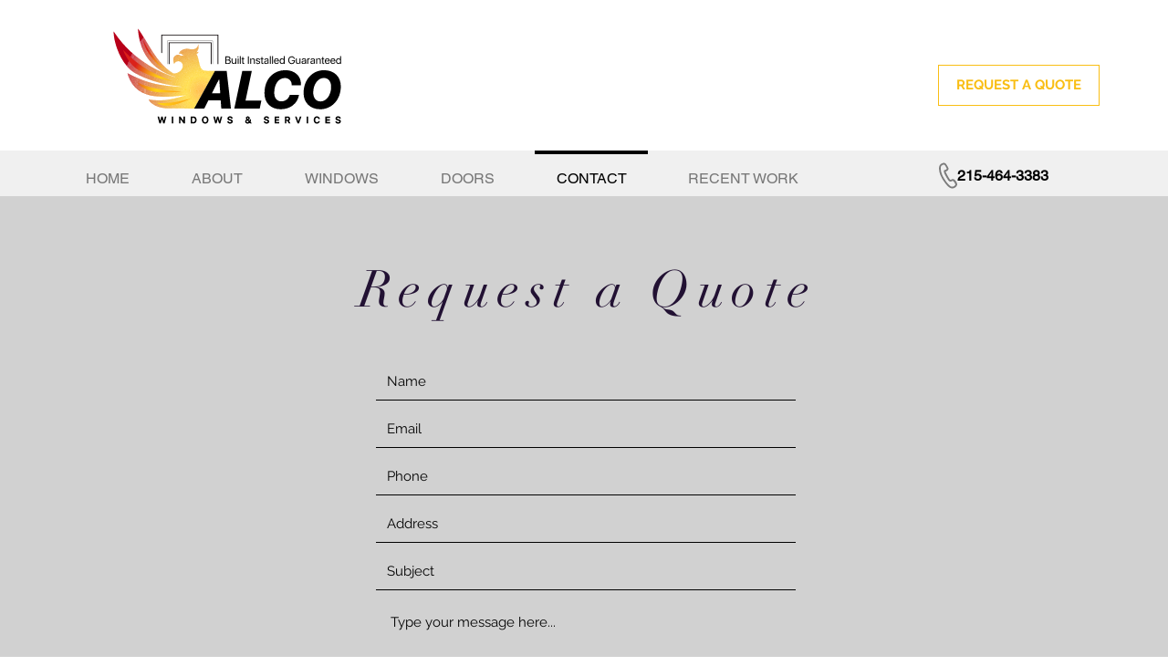

--- FILE ---
content_type: text/html; charset=UTF-8
request_url: https://www.alcowindows.com/contact
body_size: 145705
content:
<!DOCTYPE html>
<html lang="en">
<head>
  
  <!-- SEO Tags -->
  <title>CONTACT | Alco Windows</title>
  <link rel="canonical" href="https://www.alcowindows.com/contact"/>
  <meta property="og:title" content="CONTACT | Alco Windows"/>
  <meta property="og:url" content="https://www.alcowindows.com/contact"/>
  <meta property="og:site_name" content="Alco Windows"/>
  <meta property="og:type" content="website"/>
  <meta name="google-site-verification" content="B20ZRHjfWvwIxRlCjmjjOef_TQRnaaDlQMVzUFwkINE"/>
  <meta name="twitter:card" content="summary_large_image"/>
  <meta name="twitter:title" content="CONTACT | Alco Windows"/>

  
  <meta charset='utf-8'>
  <meta name="viewport" content="width=device-width, initial-scale=1" id="wixDesktopViewport" />
  <meta http-equiv="X-UA-Compatible" content="IE=edge">
  <meta name="generator" content="Wix.com Website Builder"/>

  <link rel="icon" sizes="192x192" href="https://static.parastorage.com/client/pfavico.ico" type="image/x-icon"/>
  <link rel="shortcut icon" href="https://static.parastorage.com/client/pfavico.ico" type="image/x-icon"/>
  <link rel="apple-touch-icon" href="https://static.parastorage.com/client/pfavico.ico" type="image/x-icon"/>

  <!-- Safari Pinned Tab Icon -->
  <!-- <link rel="mask-icon" href="https://static.parastorage.com/client/pfavico.ico"> -->

  <!-- Original trials -->
  


  <!-- Segmenter Polyfill -->
  <script>
    if (!window.Intl || !window.Intl.Segmenter) {
      (function() {
        var script = document.createElement('script');
        script.src = 'https://static.parastorage.com/unpkg/@formatjs/intl-segmenter@11.7.10/polyfill.iife.js';
        document.head.appendChild(script);
      })();
    }
  </script>

  <!-- Legacy Polyfills -->
  <script nomodule="" src="https://static.parastorage.com/unpkg/core-js-bundle@3.2.1/minified.js"></script>
  <script nomodule="" src="https://static.parastorage.com/unpkg/focus-within-polyfill@5.0.9/dist/focus-within-polyfill.js"></script>

  <!-- Performance API Polyfills -->
  <script>
  (function () {
    var noop = function noop() {};
    if ("performance" in window === false) {
      window.performance = {};
    }
    window.performance.mark = performance.mark || noop;
    window.performance.measure = performance.measure || noop;
    if ("now" in window.performance === false) {
      var nowOffset = Date.now();
      if (performance.timing && performance.timing.navigationStart) {
        nowOffset = performance.timing.navigationStart;
      }
      window.performance.now = function now() {
        return Date.now() - nowOffset;
      };
    }
  })();
  </script>

  <!-- Globals Definitions -->
  <script>
    (function () {
      var now = Date.now()
      window.initialTimestamps = {
        initialTimestamp: now,
        initialRequestTimestamp: Math.round(performance.timeOrigin ? performance.timeOrigin : now - performance.now())
      }

      window.thunderboltTag = "libs-releases-GA-local"
      window.thunderboltVersion = "1.16803.0"
    })();
  </script>

  <!-- Essential Viewer Model -->
  <script type="application/json" id="wix-essential-viewer-model">{"fleetConfig":{"fleetName":"thunderbolt-seo-isolated-renderer","type":"GA","code":0},"mode":{"qa":false,"enableTestApi":false,"debug":false,"ssrIndicator":false,"ssrOnly":false,"siteAssetsFallback":"enable","versionIndicator":false},"componentsLibrariesTopology":[{"artifactId":"editor-elements","namespace":"wixui","url":"https:\/\/static.parastorage.com\/services\/editor-elements\/1.14868.0"},{"artifactId":"editor-elements","namespace":"dsgnsys","url":"https:\/\/static.parastorage.com\/services\/editor-elements\/1.14868.0"}],"siteFeaturesConfigs":{"sessionManager":{"isRunningInDifferentSiteContext":false}},"language":{"userLanguage":"en"},"siteAssets":{"clientTopology":{"mediaRootUrl":"https:\/\/static.wixstatic.com","scriptsUrl":"static.parastorage.com","staticMediaUrl":"https:\/\/static.wixstatic.com\/media","moduleRepoUrl":"https:\/\/static.parastorage.com\/unpkg","fileRepoUrl":"https:\/\/static.parastorage.com\/services","viewerAppsUrl":"https:\/\/viewer-apps.parastorage.com","viewerAssetsUrl":"https:\/\/viewer-assets.parastorage.com","siteAssetsUrl":"https:\/\/siteassets.parastorage.com","pageJsonServerUrls":["https:\/\/pages.parastorage.com","https:\/\/staticorigin.wixstatic.com","https:\/\/www.alcowindows.com","https:\/\/fallback.wix.com\/wix-html-editor-pages-webapp\/page"],"pathOfTBModulesInFileRepoForFallback":"wix-thunderbolt\/dist\/"}},"siteFeatures":["accessibility","appMonitoring","assetsLoader","businessLogger","captcha","clickHandlerRegistrar","commonConfig","componentsLoader","componentsRegistry","consentPolicy","cyclicTabbing","domSelectors","environmentWixCodeSdk","environment","locationWixCodeSdk","mpaNavigation","navigationManager","navigationPhases","ooi","pages","panorama","renderer","reporter","router","scrollRestoration","seoWixCodeSdk","seo","sessionManager","siteMembersWixCodeSdk","siteMembers","siteScrollBlocker","siteWixCodeSdk","speculationRules","ssrCache","stores","structureApi","thunderboltInitializer","tpaCommons","translations","usedPlatformApis","warmupData","windowMessageRegistrar","windowWixCodeSdk","wixEmbedsApi","componentsReact","platform"],"site":{"externalBaseUrl":"https:\/\/www.alcowindows.com","isSEO":true},"media":{"staticMediaUrl":"https:\/\/static.wixstatic.com\/media","mediaRootUrl":"https:\/\/static.wixstatic.com\/","staticVideoUrl":"https:\/\/video.wixstatic.com\/"},"requestUrl":"https:\/\/www.alcowindows.com\/contact","rollout":{"siteAssetsVersionsRollout":false,"isDACRollout":0,"isTBRollout":false},"commonConfig":{"brand":"wix","host":"VIEWER","bsi":"","consentPolicy":{},"consentPolicyHeader":{},"siteRevision":"789","renderingFlow":"NONE","language":"en","locale":"en-us"},"interactionSampleRatio":0.01,"dynamicModelUrl":"https:\/\/www.alcowindows.com\/_api\/v2\/dynamicmodel","accessTokensUrl":"https:\/\/www.alcowindows.com\/_api\/v1\/access-tokens","isExcludedFromSecurityExperiments":false,"experiments":{"specs.thunderbolt.hardenFetchAndXHR":true,"specs.thunderbolt.securityExperiments":true}}</script>
  <script>window.viewerModel = JSON.parse(document.getElementById('wix-essential-viewer-model').textContent)</script>

  <script>
    window.commonConfig = viewerModel.commonConfig
  </script>

  
  <!-- BEGIN handleAccessTokens bundle -->

  <script data-url="https://static.parastorage.com/services/wix-thunderbolt/dist/handleAccessTokens.inline.4f2f9a53.bundle.min.js">(()=>{"use strict";function e(e){let{context:o,property:r,value:n,enumerable:i=!0}=e,c=e.get,l=e.set;if(!r||void 0===n&&!c&&!l)return new Error("property and value are required");let a=o||globalThis,s=a?.[r],u={};if(void 0!==n)u.value=n;else{if(c){let e=t(c);e&&(u.get=e)}if(l){let e=t(l);e&&(u.set=e)}}let p={...u,enumerable:i||!1,configurable:!1};void 0!==n&&(p.writable=!1);try{Object.defineProperty(a,r,p)}catch(e){return e instanceof TypeError?s:e}return s}function t(e,t){return"function"==typeof e?e:!0===e?.async&&"function"==typeof e.func?t?async function(t){return e.func(t)}:async function(){return e.func()}:"function"==typeof e?.func?e.func:void 0}try{e({property:"strictDefine",value:e})}catch{}try{e({property:"defineStrictObject",value:r})}catch{}try{e({property:"defineStrictMethod",value:n})}catch{}var o=["toString","toLocaleString","valueOf","constructor","prototype"];function r(t){let{context:n,property:c,propertiesToExclude:l=[],skipPrototype:a=!1,hardenPrototypePropertiesToExclude:s=[]}=t;if(!c)return new Error("property is required");let u=(n||globalThis)[c],p={},f=i(n,c);u&&("object"==typeof u||"function"==typeof u)&&Reflect.ownKeys(u).forEach(t=>{if(!l.includes(t)&&!o.includes(t)){let o=i(u,t);if(o&&(o.writable||o.configurable)){let{value:r,get:n,set:i,enumerable:c=!1}=o,l={};void 0!==r?l.value=r:n?l.get=n:i&&(l.set=i);try{let o=e({context:u,property:t,...l,enumerable:c});p[t]=o}catch(e){if(!(e instanceof TypeError))throw e;try{p[t]=o.value||o.get||o.set}catch{}}}}});let d={originalObject:u,originalProperties:p};if(!a&&void 0!==u?.prototype){let e=r({context:u,property:"prototype",propertiesToExclude:s,skipPrototype:!0});e instanceof Error||(d.originalPrototype=e?.originalObject,d.originalPrototypeProperties=e?.originalProperties)}return e({context:n,property:c,value:u,enumerable:f?.enumerable}),d}function n(t,o){let r=(o||globalThis)[t],n=i(o||globalThis,t);return r&&n&&(n.writable||n.configurable)?(Object.freeze(r),e({context:globalThis,property:t,value:r})):r}function i(e,t){if(e&&t)try{return Reflect.getOwnPropertyDescriptor(e,t)}catch{return}}function c(e){if("string"!=typeof e)return e;try{return decodeURIComponent(e).toLowerCase().trim()}catch{return e.toLowerCase().trim()}}function l(e,t){let o="";if("string"==typeof e)o=e.split("=")[0]?.trim()||"";else{if(!e||"string"!=typeof e.name)return!1;o=e.name}return t.has(c(o)||"")}function a(e,t){let o;return o="string"==typeof e?e.split(";").map(e=>e.trim()).filter(e=>e.length>0):e||[],o.filter(e=>!l(e,t))}var s=null;function u(){return null===s&&(s=typeof Document>"u"?void 0:Object.getOwnPropertyDescriptor(Document.prototype,"cookie")),s}function p(t,o){if(!globalThis?.cookieStore)return;let r=globalThis.cookieStore.get.bind(globalThis.cookieStore),n=globalThis.cookieStore.getAll.bind(globalThis.cookieStore),i=globalThis.cookieStore.set.bind(globalThis.cookieStore),c=globalThis.cookieStore.delete.bind(globalThis.cookieStore);return e({context:globalThis.CookieStore.prototype,property:"get",value:async function(e){return l(("string"==typeof e?e:e.name)||"",t)?null:r.call(this,e)},enumerable:!0}),e({context:globalThis.CookieStore.prototype,property:"getAll",value:async function(){return a(await n.apply(this,Array.from(arguments)),t)},enumerable:!0}),e({context:globalThis.CookieStore.prototype,property:"set",value:async function(){let e=Array.from(arguments);if(!l(1===e.length?e[0].name:e[0],t))return i.apply(this,e);o&&console.warn(o)},enumerable:!0}),e({context:globalThis.CookieStore.prototype,property:"delete",value:async function(){let e=Array.from(arguments);if(!l(1===e.length?e[0].name:e[0],t))return c.apply(this,e)},enumerable:!0}),e({context:globalThis.cookieStore,property:"prototype",value:globalThis.CookieStore.prototype,enumerable:!1}),e({context:globalThis,property:"cookieStore",value:globalThis.cookieStore,enumerable:!0}),{get:r,getAll:n,set:i,delete:c}}var f=["TextEncoder","TextDecoder","XMLHttpRequestEventTarget","EventTarget","URL","JSON","Reflect","Object","Array","Map","Set","WeakMap","WeakSet","Promise","Symbol","Error"],d=["addEventListener","removeEventListener","dispatchEvent","encodeURI","encodeURIComponent","decodeURI","decodeURIComponent"];const y=(e,t)=>{try{const o=t?t.get.call(document):document.cookie;return o.split(";").map(e=>e.trim()).filter(t=>t?.startsWith(e))[0]?.split("=")[1]}catch(e){return""}},g=(e="",t="",o="/")=>`${e}=; ${t?`domain=${t};`:""} max-age=0; path=${o}; expires=Thu, 01 Jan 1970 00:00:01 GMT`;function m(){(function(){if("undefined"!=typeof window){const e=performance.getEntriesByType("navigation")[0];return"back_forward"===(e?.type||"")}return!1})()&&function(){const{counter:e}=function(){const e=b("getItem");if(e){const[t,o]=e.split("-"),r=o?parseInt(o,10):0;if(r>=3){const e=t?Number(t):0;if(Date.now()-e>6e4)return{counter:0}}return{counter:r}}return{counter:0}}();e<3?(!function(e=1){b("setItem",`${Date.now()}-${e}`)}(e+1),window.location.reload()):console.error("ATS: Max reload attempts reached")}()}function b(e,t){try{return sessionStorage[e]("reload",t||"")}catch(e){console.error("ATS: Error calling sessionStorage:",e)}}const h="client-session-bind",v="sec-fetch-unsupported",{experiments:w}=window.viewerModel,T=[h,"client-binding",v,"svSession","smSession","server-session-bind","wixSession2","wixSession3"].map(e=>e.toLowerCase()),{cookie:S}=function(t,o){let r=new Set(t);return e({context:document,property:"cookie",set:{func:e=>function(e,t,o,r){let n=u(),i=c(t.split(";")[0]||"")||"";[...o].every(e=>!i.startsWith(e.toLowerCase()))&&n?.set?n.set.call(e,t):r&&console.warn(r)}(document,e,r,o)},get:{func:()=>function(e,t){let o=u();if(!o?.get)throw new Error("Cookie descriptor or getter not available");return a(o.get.call(e),t).join("; ")}(document,r)},enumerable:!0}),{cookieStore:p(r,o),cookie:u()}}(T),k="tbReady",x="security_overrideGlobals",{experiments:E,siteFeaturesConfigs:C,accessTokensUrl:P}=window.viewerModel,R=P,M={},O=(()=>{const e=y(h,S);if(w["specs.thunderbolt.browserCacheReload"]){y(v,S)||e?b("removeItem"):m()}return(()=>{const e=g(h),t=g(h,location.hostname);S.set.call(document,e),S.set.call(document,t)})(),e})();O&&(M["client-binding"]=O);const D=fetch;addEventListener(k,function e(t){const{logger:o}=t.detail;try{window.tb.init({fetch:D,fetchHeaders:M})}catch(e){const t=new Error("TB003");o.meter(`${x}_${t.message}`,{paramsOverrides:{errorType:x,eventString:t.message}}),window?.viewerModel?.mode.debug&&console.error(e)}finally{removeEventListener(k,e)}}),E["specs.thunderbolt.hardenFetchAndXHR"]||(window.fetchDynamicModel=()=>C.sessionManager.isRunningInDifferentSiteContext?Promise.resolve({}):fetch(R,{credentials:"same-origin",headers:M}).then(function(e){if(!e.ok)throw new Error(`[${e.status}]${e.statusText}`);return e.json()}),window.dynamicModelPromise=window.fetchDynamicModel())})();
//# sourceMappingURL=https://static.parastorage.com/services/wix-thunderbolt/dist/handleAccessTokens.inline.4f2f9a53.bundle.min.js.map</script>

<!-- END handleAccessTokens bundle -->

<!-- BEGIN overrideGlobals bundle -->

<script data-url="https://static.parastorage.com/services/wix-thunderbolt/dist/overrideGlobals.inline.ec13bfcf.bundle.min.js">(()=>{"use strict";function e(e){let{context:r,property:o,value:n,enumerable:i=!0}=e,c=e.get,a=e.set;if(!o||void 0===n&&!c&&!a)return new Error("property and value are required");let l=r||globalThis,u=l?.[o],s={};if(void 0!==n)s.value=n;else{if(c){let e=t(c);e&&(s.get=e)}if(a){let e=t(a);e&&(s.set=e)}}let p={...s,enumerable:i||!1,configurable:!1};void 0!==n&&(p.writable=!1);try{Object.defineProperty(l,o,p)}catch(e){return e instanceof TypeError?u:e}return u}function t(e,t){return"function"==typeof e?e:!0===e?.async&&"function"==typeof e.func?t?async function(t){return e.func(t)}:async function(){return e.func()}:"function"==typeof e?.func?e.func:void 0}try{e({property:"strictDefine",value:e})}catch{}try{e({property:"defineStrictObject",value:o})}catch{}try{e({property:"defineStrictMethod",value:n})}catch{}var r=["toString","toLocaleString","valueOf","constructor","prototype"];function o(t){let{context:n,property:c,propertiesToExclude:a=[],skipPrototype:l=!1,hardenPrototypePropertiesToExclude:u=[]}=t;if(!c)return new Error("property is required");let s=(n||globalThis)[c],p={},f=i(n,c);s&&("object"==typeof s||"function"==typeof s)&&Reflect.ownKeys(s).forEach(t=>{if(!a.includes(t)&&!r.includes(t)){let r=i(s,t);if(r&&(r.writable||r.configurable)){let{value:o,get:n,set:i,enumerable:c=!1}=r,a={};void 0!==o?a.value=o:n?a.get=n:i&&(a.set=i);try{let r=e({context:s,property:t,...a,enumerable:c});p[t]=r}catch(e){if(!(e instanceof TypeError))throw e;try{p[t]=r.value||r.get||r.set}catch{}}}}});let d={originalObject:s,originalProperties:p};if(!l&&void 0!==s?.prototype){let e=o({context:s,property:"prototype",propertiesToExclude:u,skipPrototype:!0});e instanceof Error||(d.originalPrototype=e?.originalObject,d.originalPrototypeProperties=e?.originalProperties)}return e({context:n,property:c,value:s,enumerable:f?.enumerable}),d}function n(t,r){let o=(r||globalThis)[t],n=i(r||globalThis,t);return o&&n&&(n.writable||n.configurable)?(Object.freeze(o),e({context:globalThis,property:t,value:o})):o}function i(e,t){if(e&&t)try{return Reflect.getOwnPropertyDescriptor(e,t)}catch{return}}function c(e){if("string"!=typeof e)return e;try{return decodeURIComponent(e).toLowerCase().trim()}catch{return e.toLowerCase().trim()}}function a(e,t){return e instanceof Headers?e.forEach((r,o)=>{l(o,t)||e.delete(o)}):Object.keys(e).forEach(r=>{l(r,t)||delete e[r]}),e}function l(e,t){return!t.has(c(e)||"")}function u(e,t){let r=!0,o=function(e){let t,r;if(globalThis.Request&&e instanceof Request)t=e.url;else{if("function"!=typeof e?.toString)throw new Error("Unsupported type for url");t=e.toString()}try{return new URL(t).pathname}catch{return r=t.replace(/#.+/gi,"").split("?").shift(),r.startsWith("/")?r:`/${r}`}}(e),n=c(o);return n&&t.some(e=>n.includes(e))&&(r=!1),r}function s(t,r,o){let n=fetch,i=XMLHttpRequest,c=new Set(r);function s(){let e=new i,r=e.open,n=e.setRequestHeader;return e.open=function(){let n=Array.from(arguments),i=n[1];if(n.length<2||u(i,t))return r.apply(e,n);throw new Error(o||`Request not allowed for path ${i}`)},e.setRequestHeader=function(t,r){l(decodeURIComponent(t),c)&&n.call(e,t,r)},e}return e({property:"fetch",value:function(){let e=function(e,t){return globalThis.Request&&e[0]instanceof Request&&e[0]?.headers?a(e[0].headers,t):e[1]?.headers&&a(e[1].headers,t),e}(arguments,c);return u(arguments[0],t)?n.apply(globalThis,Array.from(e)):new Promise((e,t)=>{t(new Error(o||`Request not allowed for path ${arguments[0]}`))})},enumerable:!0}),e({property:"XMLHttpRequest",value:s,enumerable:!0}),Object.keys(i).forEach(e=>{s[e]=i[e]}),{fetch:n,XMLHttpRequest:i}}var p=["TextEncoder","TextDecoder","XMLHttpRequestEventTarget","EventTarget","URL","JSON","Reflect","Object","Array","Map","Set","WeakMap","WeakSet","Promise","Symbol","Error"],f=["addEventListener","removeEventListener","dispatchEvent","encodeURI","encodeURIComponent","decodeURI","decodeURIComponent"];const d=function(){let t=globalThis.open,r=document.open;function o(e,r,o){let n="string"!=typeof e,i=t.call(window,e,r,o);return n||e&&function(e){return e.startsWith("//")&&/(?:[a-z0-9](?:[a-z0-9-]{0,61}[a-z0-9])?\.)+[a-z0-9][a-z0-9-]{0,61}[a-z0-9]/g.test(`${location.protocol}:${e}`)&&(e=`${location.protocol}${e}`),!e.startsWith("http")||new URL(e).hostname===location.hostname}(e)?{}:i}return e({property:"open",value:o,context:globalThis,enumerable:!0}),e({property:"open",value:function(e,t,n){return e?o(e,t,n):r.call(document,e||"",t||"",n||"")},context:document,enumerable:!0}),{open:t,documentOpen:r}},y=function(){let t=document.createElement,r=Element.prototype.setAttribute,o=Element.prototype.setAttributeNS;return e({property:"createElement",context:document,value:function(n,i){let a=t.call(document,n,i);if("iframe"===c(n)){e({property:"srcdoc",context:a,get:()=>"",set:()=>{console.warn("`srcdoc` is not allowed in iframe elements.")}});let t=function(e,t){"srcdoc"!==e.toLowerCase()?r.call(a,e,t):console.warn("`srcdoc` attribute is not allowed to be set.")},n=function(e,t,r){"srcdoc"!==t.toLowerCase()?o.call(a,e,t,r):console.warn("`srcdoc` attribute is not allowed to be set.")};a.setAttribute=t,a.setAttributeNS=n}return a},enumerable:!0}),{createElement:t,setAttribute:r,setAttributeNS:o}},m=["client-binding"],b=["/_api/v1/access-tokens","/_api/v2/dynamicmodel","/_api/one-app-session-web/v3/businesses"],h=function(){let t=setTimeout,r=setInterval;return o("setTimeout",0,globalThis),o("setInterval",0,globalThis),{setTimeout:t,setInterval:r};function o(t,r,o){let n=o||globalThis,i=n[t];if(!i||"function"!=typeof i)throw new Error(`Function ${t} not found or is not a function`);e({property:t,value:function(){let e=Array.from(arguments);if("string"!=typeof e[r])return i.apply(n,e);console.warn(`Calling ${t} with a String Argument at index ${r} is not allowed`)},context:o,enumerable:!0})}},v=function(){if(navigator&&"serviceWorker"in navigator){let t=navigator.serviceWorker.register;return e({context:navigator.serviceWorker,property:"register",value:function(){console.log("Service worker registration is not allowed")},enumerable:!0}),{register:t}}return{}};performance.mark("overrideGlobals started");const{isExcludedFromSecurityExperiments:g,experiments:w}=window.viewerModel,E=!g&&w["specs.thunderbolt.securityExperiments"];try{d(),E&&y(),w["specs.thunderbolt.hardenFetchAndXHR"]&&E&&s(b,m),v(),(e=>{let t=[],r=[];r=r.concat(["TextEncoder","TextDecoder"]),e&&(r=r.concat(["XMLHttpRequestEventTarget","EventTarget"])),r=r.concat(["URL","JSON"]),e&&(t=t.concat(["addEventListener","removeEventListener"])),t=t.concat(["encodeURI","encodeURIComponent","decodeURI","decodeURIComponent"]),r=r.concat(["String","Number"]),e&&r.push("Object"),r=r.concat(["Reflect"]),t.forEach(e=>{n(e),["addEventListener","removeEventListener"].includes(e)&&n(e,document)}),r.forEach(e=>{o({property:e})})})(E),E&&h()}catch(e){window?.viewerModel?.mode.debug&&console.error(e);const t=new Error("TB006");window.fedops?.reportError(t,"security_overrideGlobals"),window.Sentry?window.Sentry.captureException(t):globalThis.defineStrictProperty("sentryBuffer",[t],window,!1)}performance.mark("overrideGlobals ended")})();
//# sourceMappingURL=https://static.parastorage.com/services/wix-thunderbolt/dist/overrideGlobals.inline.ec13bfcf.bundle.min.js.map</script>

<!-- END overrideGlobals bundle -->


  
  <script>
    window.commonConfig = viewerModel.commonConfig

	
  </script>

  <!-- Initial CSS -->
  <style data-url="https://static.parastorage.com/services/wix-thunderbolt/dist/main.347af09f.min.css">@keyframes slide-horizontal-new{0%{transform:translateX(100%)}}@keyframes slide-horizontal-old{80%{opacity:1}to{opacity:0;transform:translateX(-100%)}}@keyframes slide-vertical-new{0%{transform:translateY(-100%)}}@keyframes slide-vertical-old{80%{opacity:1}to{opacity:0;transform:translateY(100%)}}@keyframes out-in-new{0%{opacity:0}}@keyframes out-in-old{to{opacity:0}}:root:active-view-transition{view-transition-name:none}::view-transition{pointer-events:none}:root:active-view-transition::view-transition-new(page-group),:root:active-view-transition::view-transition-old(page-group){animation-duration:.6s;cursor:wait;pointer-events:all}:root:active-view-transition-type(SlideHorizontal)::view-transition-old(page-group){animation:slide-horizontal-old .6s cubic-bezier(.83,0,.17,1) forwards;mix-blend-mode:normal}:root:active-view-transition-type(SlideHorizontal)::view-transition-new(page-group){animation:slide-horizontal-new .6s cubic-bezier(.83,0,.17,1) backwards;mix-blend-mode:normal}:root:active-view-transition-type(SlideVertical)::view-transition-old(page-group){animation:slide-vertical-old .6s cubic-bezier(.83,0,.17,1) forwards;mix-blend-mode:normal}:root:active-view-transition-type(SlideVertical)::view-transition-new(page-group){animation:slide-vertical-new .6s cubic-bezier(.83,0,.17,1) backwards;mix-blend-mode:normal}:root:active-view-transition-type(OutIn)::view-transition-old(page-group){animation:out-in-old .35s cubic-bezier(.22,1,.36,1) forwards}:root:active-view-transition-type(OutIn)::view-transition-new(page-group){animation:out-in-new .35s cubic-bezier(.64,0,.78,0) .35s backwards}@media(prefers-reduced-motion:reduce){::view-transition-group(*),::view-transition-new(*),::view-transition-old(*){animation:none!important}}body,html{background:transparent;border:0;margin:0;outline:0;padding:0;vertical-align:baseline}body{--scrollbar-width:0px;font-family:Arial,Helvetica,sans-serif;font-size:10px}body,html{height:100%}body{overflow-x:auto;overflow-y:scroll}body:not(.responsive) #site-root{min-width:var(--site-width);width:100%}body:not([data-js-loaded]) [data-hide-prejs]{visibility:hidden}interact-element{display:contents}#SITE_CONTAINER{position:relative}:root{--one-unit:1vw;--section-max-width:9999px;--spx-stopper-max:9999px;--spx-stopper-min:0px;--browser-zoom:1}@supports(-webkit-appearance:none) and (stroke-color:transparent){:root{--safari-sticky-fix:opacity;--experimental-safari-sticky-fix:translateZ(0)}}@supports(container-type:inline-size){:root{--one-unit:1cqw}}[id^=oldHoverBox-]{mix-blend-mode:plus-lighter;transition:opacity .5s ease,visibility .5s ease}[data-mesh-id$=inlineContent-gridContainer]:has(>[id^=oldHoverBox-]){isolation:isolate}</style>
<style data-url="https://static.parastorage.com/services/wix-thunderbolt/dist/main.renderer.25146d00.min.css">a,abbr,acronym,address,applet,b,big,blockquote,button,caption,center,cite,code,dd,del,dfn,div,dl,dt,em,fieldset,font,footer,form,h1,h2,h3,h4,h5,h6,header,i,iframe,img,ins,kbd,label,legend,li,nav,object,ol,p,pre,q,s,samp,section,small,span,strike,strong,sub,sup,table,tbody,td,tfoot,th,thead,title,tr,tt,u,ul,var{background:transparent;border:0;margin:0;outline:0;padding:0;vertical-align:baseline}input,select,textarea{box-sizing:border-box;font-family:Helvetica,Arial,sans-serif}ol,ul{list-style:none}blockquote,q{quotes:none}ins{text-decoration:none}del{text-decoration:line-through}table{border-collapse:collapse;border-spacing:0}a{cursor:pointer;text-decoration:none}.testStyles{overflow-y:hidden}.reset-button{-webkit-appearance:none;background:none;border:0;color:inherit;font:inherit;line-height:normal;outline:0;overflow:visible;padding:0;-webkit-user-select:none;-moz-user-select:none;-ms-user-select:none}:focus{outline:none}body.device-mobile-optimized:not(.disable-site-overflow){overflow-x:hidden;overflow-y:scroll}body.device-mobile-optimized:not(.responsive) #SITE_CONTAINER{margin-left:auto;margin-right:auto;overflow-x:visible;position:relative;width:320px}body.device-mobile-optimized:not(.responsive):not(.blockSiteScrolling) #SITE_CONTAINER{margin-top:0}body.device-mobile-optimized>*{max-width:100%!important}body.device-mobile-optimized #site-root{overflow-x:hidden;overflow-y:hidden}@supports(overflow:clip){body.device-mobile-optimized #site-root{overflow-x:clip;overflow-y:clip}}body.device-mobile-non-optimized #SITE_CONTAINER #site-root{overflow-x:clip;overflow-y:clip}body.device-mobile-non-optimized.fullScreenMode{background-color:#5f6360}body.device-mobile-non-optimized.fullScreenMode #MOBILE_ACTIONS_MENU,body.device-mobile-non-optimized.fullScreenMode #SITE_BACKGROUND,body.device-mobile-non-optimized.fullScreenMode #site-root,body.fullScreenMode #WIX_ADS{visibility:hidden}body.fullScreenMode{overflow-x:hidden!important;overflow-y:hidden!important}body.fullScreenMode.device-mobile-optimized #TINY_MENU{opacity:0;pointer-events:none}body.fullScreenMode-scrollable.device-mobile-optimized{overflow-x:hidden!important;overflow-y:auto!important}body.fullScreenMode-scrollable.device-mobile-optimized #masterPage,body.fullScreenMode-scrollable.device-mobile-optimized #site-root{overflow-x:hidden!important;overflow-y:hidden!important}body.fullScreenMode-scrollable.device-mobile-optimized #SITE_BACKGROUND,body.fullScreenMode-scrollable.device-mobile-optimized #masterPage{height:auto!important}body.fullScreenMode-scrollable.device-mobile-optimized #masterPage.mesh-layout{height:0!important}body.blockSiteScrolling,body.siteScrollingBlocked{position:fixed;width:100%}body.siteScrollingBlockedIOSFix{overflow:hidden!important}body.blockSiteScrolling #SITE_CONTAINER{margin-top:calc(var(--blocked-site-scroll-margin-top)*-1)}#site-root{margin:0 auto;min-height:100%;position:relative;top:var(--wix-ads-height)}#site-root img:not([src]){visibility:hidden}#site-root svg img:not([src]){visibility:visible}.auto-generated-link{color:inherit}#SCROLL_TO_BOTTOM,#SCROLL_TO_TOP{height:0}.has-click-trigger{cursor:pointer}.fullScreenOverlay{bottom:0;display:flex;justify-content:center;left:0;overflow-y:hidden;position:fixed;right:0;top:-60px;z-index:1005}.fullScreenOverlay>.fullScreenOverlayContent{bottom:0;left:0;margin:0 auto;overflow:hidden;position:absolute;right:0;top:60px;transform:translateZ(0)}[data-mesh-id$=centeredContent],[data-mesh-id$=form],[data-mesh-id$=inlineContent]{pointer-events:none;position:relative}[data-mesh-id$=-gridWrapper],[data-mesh-id$=-rotated-wrapper]{pointer-events:none}[data-mesh-id$=-gridContainer]>*,[data-mesh-id$=-rotated-wrapper]>*,[data-mesh-id$=inlineContent]>:not([data-mesh-id$=-gridContainer]){pointer-events:auto}.device-mobile-optimized #masterPage.mesh-layout #SOSP_CONTAINER_CUSTOM_ID{grid-area:2/1/3/2;-ms-grid-row:2;position:relative}#masterPage.mesh-layout{-ms-grid-rows:max-content max-content min-content max-content;-ms-grid-columns:100%;align-items:start;display:-ms-grid;display:grid;grid-template-columns:100%;grid-template-rows:max-content max-content min-content max-content;justify-content:stretch}#masterPage.mesh-layout #PAGES_CONTAINER,#masterPage.mesh-layout #SITE_FOOTER-placeholder,#masterPage.mesh-layout #SITE_FOOTER_WRAPPER,#masterPage.mesh-layout #SITE_HEADER-placeholder,#masterPage.mesh-layout #SITE_HEADER_WRAPPER,#masterPage.mesh-layout #SOSP_CONTAINER_CUSTOM_ID[data-state~=mobileView],#masterPage.mesh-layout #soapAfterPagesContainer,#masterPage.mesh-layout #soapBeforePagesContainer{-ms-grid-row-align:start;-ms-grid-column-align:start;-ms-grid-column:1}#masterPage.mesh-layout #SITE_HEADER-placeholder,#masterPage.mesh-layout #SITE_HEADER_WRAPPER{grid-area:1/1/2/2;-ms-grid-row:1}#masterPage.mesh-layout #PAGES_CONTAINER,#masterPage.mesh-layout #soapAfterPagesContainer,#masterPage.mesh-layout #soapBeforePagesContainer{grid-area:3/1/4/2;-ms-grid-row:3}#masterPage.mesh-layout #soapAfterPagesContainer,#masterPage.mesh-layout #soapBeforePagesContainer{width:100%}#masterPage.mesh-layout #PAGES_CONTAINER{align-self:stretch}#masterPage.mesh-layout main#PAGES_CONTAINER{display:block}#masterPage.mesh-layout #SITE_FOOTER-placeholder,#masterPage.mesh-layout #SITE_FOOTER_WRAPPER{grid-area:4/1/5/2;-ms-grid-row:4}#masterPage.mesh-layout #SITE_PAGES,#masterPage.mesh-layout [data-mesh-id=PAGES_CONTAINERcenteredContent],#masterPage.mesh-layout [data-mesh-id=PAGES_CONTAINERinlineContent]{height:100%}#masterPage.mesh-layout.desktop>*{width:100%}#masterPage.mesh-layout #PAGES_CONTAINER,#masterPage.mesh-layout #SITE_FOOTER,#masterPage.mesh-layout #SITE_FOOTER_WRAPPER,#masterPage.mesh-layout #SITE_HEADER,#masterPage.mesh-layout #SITE_HEADER_WRAPPER,#masterPage.mesh-layout #SITE_PAGES,#masterPage.mesh-layout #masterPageinlineContent{position:relative}#masterPage.mesh-layout #SITE_HEADER{grid-area:1/1/2/2}#masterPage.mesh-layout #SITE_FOOTER{grid-area:4/1/5/2}#masterPage.mesh-layout.overflow-x-clip #SITE_FOOTER,#masterPage.mesh-layout.overflow-x-clip #SITE_HEADER{overflow-x:clip}[data-z-counter]{z-index:0}[data-z-counter="0"]{z-index:auto}.wixSiteProperties{-webkit-font-smoothing:antialiased;-moz-osx-font-smoothing:grayscale}:root{--wst-button-color-fill-primary:rgb(var(--color_48));--wst-button-color-border-primary:rgb(var(--color_49));--wst-button-color-text-primary:rgb(var(--color_50));--wst-button-color-fill-primary-hover:rgb(var(--color_51));--wst-button-color-border-primary-hover:rgb(var(--color_52));--wst-button-color-text-primary-hover:rgb(var(--color_53));--wst-button-color-fill-primary-disabled:rgb(var(--color_54));--wst-button-color-border-primary-disabled:rgb(var(--color_55));--wst-button-color-text-primary-disabled:rgb(var(--color_56));--wst-button-color-fill-secondary:rgb(var(--color_57));--wst-button-color-border-secondary:rgb(var(--color_58));--wst-button-color-text-secondary:rgb(var(--color_59));--wst-button-color-fill-secondary-hover:rgb(var(--color_60));--wst-button-color-border-secondary-hover:rgb(var(--color_61));--wst-button-color-text-secondary-hover:rgb(var(--color_62));--wst-button-color-fill-secondary-disabled:rgb(var(--color_63));--wst-button-color-border-secondary-disabled:rgb(var(--color_64));--wst-button-color-text-secondary-disabled:rgb(var(--color_65));--wst-color-fill-base-1:rgb(var(--color_36));--wst-color-fill-base-2:rgb(var(--color_37));--wst-color-fill-base-shade-1:rgb(var(--color_38));--wst-color-fill-base-shade-2:rgb(var(--color_39));--wst-color-fill-base-shade-3:rgb(var(--color_40));--wst-color-fill-accent-1:rgb(var(--color_41));--wst-color-fill-accent-2:rgb(var(--color_42));--wst-color-fill-accent-3:rgb(var(--color_43));--wst-color-fill-accent-4:rgb(var(--color_44));--wst-color-fill-background-primary:rgb(var(--color_11));--wst-color-fill-background-secondary:rgb(var(--color_12));--wst-color-text-primary:rgb(var(--color_15));--wst-color-text-secondary:rgb(var(--color_14));--wst-color-action:rgb(var(--color_18));--wst-color-disabled:rgb(var(--color_39));--wst-color-title:rgb(var(--color_45));--wst-color-subtitle:rgb(var(--color_46));--wst-color-line:rgb(var(--color_47));--wst-font-style-h2:var(--font_2);--wst-font-style-h3:var(--font_3);--wst-font-style-h4:var(--font_4);--wst-font-style-h5:var(--font_5);--wst-font-style-h6:var(--font_6);--wst-font-style-body-large:var(--font_7);--wst-font-style-body-medium:var(--font_8);--wst-font-style-body-small:var(--font_9);--wst-font-style-body-x-small:var(--font_10);--wst-color-custom-1:rgb(var(--color_13));--wst-color-custom-2:rgb(var(--color_16));--wst-color-custom-3:rgb(var(--color_17));--wst-color-custom-4:rgb(var(--color_19));--wst-color-custom-5:rgb(var(--color_20));--wst-color-custom-6:rgb(var(--color_21));--wst-color-custom-7:rgb(var(--color_22));--wst-color-custom-8:rgb(var(--color_23));--wst-color-custom-9:rgb(var(--color_24));--wst-color-custom-10:rgb(var(--color_25));--wst-color-custom-11:rgb(var(--color_26));--wst-color-custom-12:rgb(var(--color_27));--wst-color-custom-13:rgb(var(--color_28));--wst-color-custom-14:rgb(var(--color_29));--wst-color-custom-15:rgb(var(--color_30));--wst-color-custom-16:rgb(var(--color_31));--wst-color-custom-17:rgb(var(--color_32));--wst-color-custom-18:rgb(var(--color_33));--wst-color-custom-19:rgb(var(--color_34));--wst-color-custom-20:rgb(var(--color_35))}.wix-presets-wrapper{display:contents}</style>

  <meta name="format-detection" content="telephone=no">
  <meta name="skype_toolbar" content="skype_toolbar_parser_compatible">
  
  

  

  

  <!-- head performance data start -->
  
  <!-- head performance data end -->
  

    


    
<style data-href="https://static.parastorage.com/services/editor-elements-library/dist/thunderbolt/rb_wixui.thunderbolt_bootstrap.a1b00b19.min.css">.cwL6XW{cursor:pointer}.sNF2R0{opacity:0}.hLoBV3{transition:opacity var(--transition-duration) cubic-bezier(.37,0,.63,1)}.Rdf41z,.hLoBV3{opacity:1}.ftlZWo{transition:opacity var(--transition-duration) cubic-bezier(.37,0,.63,1)}.ATGlOr,.ftlZWo{opacity:0}.KQSXD0{transition:opacity var(--transition-duration) cubic-bezier(.64,0,.78,0)}.KQSXD0,.pagQKE{opacity:1}._6zG5H{opacity:0;transition:opacity var(--transition-duration) cubic-bezier(.22,1,.36,1)}.BB49uC{transform:translateX(100%)}.j9xE1V{transition:transform var(--transition-duration) cubic-bezier(.87,0,.13,1)}.ICs7Rs,.j9xE1V{transform:translateX(0)}.DxijZJ{transition:transform var(--transition-duration) cubic-bezier(.87,0,.13,1)}.B5kjYq,.DxijZJ{transform:translateX(-100%)}.cJijIV{transition:transform var(--transition-duration) cubic-bezier(.87,0,.13,1)}.cJijIV,.hOxaWM{transform:translateX(0)}.T9p3fN{transform:translateX(100%);transition:transform var(--transition-duration) cubic-bezier(.87,0,.13,1)}.qDxYJm{transform:translateY(100%)}.aA9V0P{transition:transform var(--transition-duration) cubic-bezier(.87,0,.13,1)}.YPXPAS,.aA9V0P{transform:translateY(0)}.Xf2zsA{transition:transform var(--transition-duration) cubic-bezier(.87,0,.13,1)}.Xf2zsA,.y7Kt7s{transform:translateY(-100%)}.EeUgMu{transition:transform var(--transition-duration) cubic-bezier(.87,0,.13,1)}.EeUgMu,.fdHrtm{transform:translateY(0)}.WIFaG4{transform:translateY(100%);transition:transform var(--transition-duration) cubic-bezier(.87,0,.13,1)}body:not(.responsive) .JsJXaX{overflow-x:clip}:root:active-view-transition .JsJXaX{view-transition-name:page-group}.AnQkDU{display:grid;grid-template-columns:1fr;grid-template-rows:1fr;height:100%}.AnQkDU>div{align-self:stretch!important;grid-area:1/1/2/2;justify-self:stretch!important}.StylableButton2545352419__root{-archetype:box;border:none;box-sizing:border-box;cursor:pointer;display:block;height:100%;min-height:10px;min-width:10px;padding:0;touch-action:manipulation;width:100%}.StylableButton2545352419__root[disabled]{pointer-events:none}.StylableButton2545352419__root:not(:hover):not([disabled]).StylableButton2545352419--hasBackgroundColor{background-color:var(--corvid-background-color)!important}.StylableButton2545352419__root:hover:not([disabled]).StylableButton2545352419--hasHoverBackgroundColor{background-color:var(--corvid-hover-background-color)!important}.StylableButton2545352419__root:not(:hover)[disabled].StylableButton2545352419--hasDisabledBackgroundColor{background-color:var(--corvid-disabled-background-color)!important}.StylableButton2545352419__root:not(:hover):not([disabled]).StylableButton2545352419--hasBorderColor{border-color:var(--corvid-border-color)!important}.StylableButton2545352419__root:hover:not([disabled]).StylableButton2545352419--hasHoverBorderColor{border-color:var(--corvid-hover-border-color)!important}.StylableButton2545352419__root:not(:hover)[disabled].StylableButton2545352419--hasDisabledBorderColor{border-color:var(--corvid-disabled-border-color)!important}.StylableButton2545352419__root.StylableButton2545352419--hasBorderRadius{border-radius:var(--corvid-border-radius)!important}.StylableButton2545352419__root.StylableButton2545352419--hasBorderWidth{border-width:var(--corvid-border-width)!important}.StylableButton2545352419__root:not(:hover):not([disabled]).StylableButton2545352419--hasColor,.StylableButton2545352419__root:not(:hover):not([disabled]).StylableButton2545352419--hasColor .StylableButton2545352419__label{color:var(--corvid-color)!important}.StylableButton2545352419__root:hover:not([disabled]).StylableButton2545352419--hasHoverColor,.StylableButton2545352419__root:hover:not([disabled]).StylableButton2545352419--hasHoverColor .StylableButton2545352419__label{color:var(--corvid-hover-color)!important}.StylableButton2545352419__root:not(:hover)[disabled].StylableButton2545352419--hasDisabledColor,.StylableButton2545352419__root:not(:hover)[disabled].StylableButton2545352419--hasDisabledColor .StylableButton2545352419__label{color:var(--corvid-disabled-color)!important}.StylableButton2545352419__link{-archetype:box;box-sizing:border-box;color:#000;text-decoration:none}.StylableButton2545352419__container{align-items:center;display:flex;flex-basis:auto;flex-direction:row;flex-grow:1;height:100%;justify-content:center;overflow:hidden;transition:all .2s ease,visibility 0s;width:100%}.StylableButton2545352419__label{-archetype:text;-controller-part-type:LayoutChildDisplayDropdown,LayoutFlexChildSpacing(first);max-width:100%;min-width:1.8em;overflow:hidden;text-align:center;text-overflow:ellipsis;transition:inherit;white-space:nowrap}.StylableButton2545352419__root.StylableButton2545352419--isMaxContent .StylableButton2545352419__label{text-overflow:unset}.StylableButton2545352419__root.StylableButton2545352419--isWrapText .StylableButton2545352419__label{min-width:10px;overflow-wrap:break-word;white-space:break-spaces;word-break:break-word}.StylableButton2545352419__icon{-archetype:icon;-controller-part-type:LayoutChildDisplayDropdown,LayoutFlexChildSpacing(last);flex-shrink:0;height:50px;min-width:1px;transition:inherit}.StylableButton2545352419__icon.StylableButton2545352419--override{display:block!important}.StylableButton2545352419__icon svg,.StylableButton2545352419__icon>span{display:flex;height:inherit;width:inherit}.StylableButton2545352419__root:not(:hover):not([disalbed]).StylableButton2545352419--hasIconColor .StylableButton2545352419__icon svg{fill:var(--corvid-icon-color)!important;stroke:var(--corvid-icon-color)!important}.StylableButton2545352419__root:hover:not([disabled]).StylableButton2545352419--hasHoverIconColor .StylableButton2545352419__icon svg{fill:var(--corvid-hover-icon-color)!important;stroke:var(--corvid-hover-icon-color)!important}.StylableButton2545352419__root:not(:hover)[disabled].StylableButton2545352419--hasDisabledIconColor .StylableButton2545352419__icon svg{fill:var(--corvid-disabled-icon-color)!important;stroke:var(--corvid-disabled-icon-color)!important}.aeyn4z{bottom:0;left:0;position:absolute;right:0;top:0}.qQrFOK{cursor:pointer}.VDJedC{-webkit-tap-highlight-color:rgba(0,0,0,0);fill:var(--corvid-fill-color,var(--fill));fill-opacity:var(--fill-opacity);stroke:var(--corvid-stroke-color,var(--stroke));stroke-opacity:var(--stroke-opacity);stroke-width:var(--stroke-width);filter:var(--drop-shadow,none);opacity:var(--opacity);transform:var(--flip)}.VDJedC,.VDJedC svg{bottom:0;left:0;position:absolute;right:0;top:0}.VDJedC svg{height:var(--svg-calculated-height,100%);margin:auto;padding:var(--svg-calculated-padding,0);width:var(--svg-calculated-width,100%)}.VDJedC svg:not([data-type=ugc]){overflow:visible}.l4CAhn *{vector-effect:non-scaling-stroke}.Z_l5lU{-webkit-text-size-adjust:100%;-moz-text-size-adjust:100%;text-size-adjust:100%}ol.font_100,ul.font_100{color:#080808;font-family:"Arial, Helvetica, sans-serif",serif;font-size:10px;font-style:normal;font-variant:normal;font-weight:400;letter-spacing:normal;line-height:normal;margin:0;text-decoration:none}ol.font_100 li,ul.font_100 li{margin-bottom:12px}ol.wix-list-text-align,ul.wix-list-text-align{list-style-position:inside}ol.wix-list-text-align h1,ol.wix-list-text-align h2,ol.wix-list-text-align h3,ol.wix-list-text-align h4,ol.wix-list-text-align h5,ol.wix-list-text-align h6,ol.wix-list-text-align p,ul.wix-list-text-align h1,ul.wix-list-text-align h2,ul.wix-list-text-align h3,ul.wix-list-text-align h4,ul.wix-list-text-align h5,ul.wix-list-text-align h6,ul.wix-list-text-align p{display:inline}.HQSswv{cursor:pointer}.yi6otz{clip:rect(0 0 0 0);border:0;height:1px;margin:-1px;overflow:hidden;padding:0;position:absolute;width:1px}.zQ9jDz [data-attr-richtext-marker=true]{display:block}.zQ9jDz [data-attr-richtext-marker=true] table{border-collapse:collapse;margin:15px 0;width:100%}.zQ9jDz [data-attr-richtext-marker=true] table td{padding:12px;position:relative}.zQ9jDz [data-attr-richtext-marker=true] table td:after{border-bottom:1px solid currentColor;border-left:1px solid currentColor;bottom:0;content:"";left:0;opacity:.2;position:absolute;right:0;top:0}.zQ9jDz [data-attr-richtext-marker=true] table tr td:last-child:after{border-right:1px solid currentColor}.zQ9jDz [data-attr-richtext-marker=true] table tr:first-child td:after{border-top:1px solid currentColor}@supports(-webkit-appearance:none) and (stroke-color:transparent){.qvSjx3>*>:first-child{vertical-align:top}}@supports(-webkit-touch-callout:none){.qvSjx3>*>:first-child{vertical-align:top}}.LkZBpT :is(p,h1,h2,h3,h4,h5,h6,ul,ol,span[data-attr-richtext-marker],blockquote,div) [class$=rich-text__text],.LkZBpT :is(p,h1,h2,h3,h4,h5,h6,ul,ol,span[data-attr-richtext-marker],blockquote,div)[class$=rich-text__text]{color:var(--corvid-color,currentColor)}.LkZBpT :is(p,h1,h2,h3,h4,h5,h6,ul,ol,span[data-attr-richtext-marker],blockquote,div) span[style*=color]{color:var(--corvid-color,currentColor)!important}.Kbom4H{direction:var(--text-direction);min-height:var(--min-height);min-width:var(--min-width)}.Kbom4H .upNqi2{word-wrap:break-word;height:100%;overflow-wrap:break-word;position:relative;width:100%}.Kbom4H .upNqi2 ul{list-style:disc inside}.Kbom4H .upNqi2 li{margin-bottom:12px}.MMl86N blockquote,.MMl86N div,.MMl86N h1,.MMl86N h2,.MMl86N h3,.MMl86N h4,.MMl86N h5,.MMl86N h6,.MMl86N p{letter-spacing:normal;line-height:normal}.gYHZuN{min-height:var(--min-height);min-width:var(--min-width)}.gYHZuN .upNqi2{word-wrap:break-word;height:100%;overflow-wrap:break-word;position:relative;width:100%}.gYHZuN .upNqi2 ol,.gYHZuN .upNqi2 ul{letter-spacing:normal;line-height:normal;margin-inline-start:.5em;padding-inline-start:1.3em}.gYHZuN .upNqi2 ul{list-style-type:disc}.gYHZuN .upNqi2 ol{list-style-type:decimal}.gYHZuN .upNqi2 ol ul,.gYHZuN .upNqi2 ul ul{line-height:normal;list-style-type:circle}.gYHZuN .upNqi2 ol ol ul,.gYHZuN .upNqi2 ol ul ul,.gYHZuN .upNqi2 ul ol ul,.gYHZuN .upNqi2 ul ul ul{line-height:normal;list-style-type:square}.gYHZuN .upNqi2 li{font-style:inherit;font-weight:inherit;letter-spacing:normal;line-height:inherit}.gYHZuN .upNqi2 h1,.gYHZuN .upNqi2 h2,.gYHZuN .upNqi2 h3,.gYHZuN .upNqi2 h4,.gYHZuN .upNqi2 h5,.gYHZuN .upNqi2 h6,.gYHZuN .upNqi2 p{letter-spacing:normal;line-height:normal;margin-block:0;margin:0}.gYHZuN .upNqi2 a{color:inherit}.MMl86N,.ku3DBC{word-wrap:break-word;direction:var(--text-direction);min-height:var(--min-height);min-width:var(--min-width);mix-blend-mode:var(--blendMode,normal);overflow-wrap:break-word;pointer-events:none;text-align:start;text-shadow:var(--textOutline,0 0 transparent),var(--textShadow,0 0 transparent);text-transform:var(--textTransform,"none")}.MMl86N>*,.ku3DBC>*{pointer-events:auto}.MMl86N li,.ku3DBC li{font-style:inherit;font-weight:inherit;letter-spacing:normal;line-height:inherit}.MMl86N ol,.MMl86N ul,.ku3DBC ol,.ku3DBC ul{letter-spacing:normal;line-height:normal;margin-inline-end:0;margin-inline-start:.5em}.MMl86N:not(.Vq6kJx) ol,.MMl86N:not(.Vq6kJx) ul,.ku3DBC:not(.Vq6kJx) ol,.ku3DBC:not(.Vq6kJx) ul{padding-inline-end:0;padding-inline-start:1.3em}.MMl86N ul,.ku3DBC ul{list-style-type:disc}.MMl86N ol,.ku3DBC ol{list-style-type:decimal}.MMl86N ol ul,.MMl86N ul ul,.ku3DBC ol ul,.ku3DBC ul ul{list-style-type:circle}.MMl86N ol ol ul,.MMl86N ol ul ul,.MMl86N ul ol ul,.MMl86N ul ul ul,.ku3DBC ol ol ul,.ku3DBC ol ul ul,.ku3DBC ul ol ul,.ku3DBC ul ul ul{list-style-type:square}.MMl86N blockquote,.MMl86N div,.MMl86N h1,.MMl86N h2,.MMl86N h3,.MMl86N h4,.MMl86N h5,.MMl86N h6,.MMl86N p,.ku3DBC blockquote,.ku3DBC div,.ku3DBC h1,.ku3DBC h2,.ku3DBC h3,.ku3DBC h4,.ku3DBC h5,.ku3DBC h6,.ku3DBC p{margin-block:0;margin:0}.MMl86N a,.ku3DBC a{color:inherit}.Vq6kJx li{margin-inline-end:0;margin-inline-start:1.3em}.Vd6aQZ{overflow:hidden;padding:0;pointer-events:none;white-space:nowrap}.mHZSwn{display:none}.lvxhkV{bottom:0;left:0;position:absolute;right:0;top:0;width:100%}.QJjwEo{transform:translateY(-100%);transition:.2s ease-in}.kdBXfh{transition:.2s}.MP52zt{opacity:0;transition:.2s ease-in}.MP52zt.Bhu9m5{z-index:-1!important}.LVP8Wf{opacity:1;transition:.2s}.VrZrC0{height:auto}.VrZrC0,.cKxVkc{position:relative;width:100%}:host(:not(.device-mobile-optimized)) .vlM3HR,body:not(.device-mobile-optimized) .vlM3HR{margin-left:calc((100% - var(--site-width))/2);width:var(--site-width)}.AT7o0U[data-focuscycled=active]{outline:1px solid transparent}.AT7o0U[data-focuscycled=active]:not(:focus-within){outline:2px solid transparent;transition:outline .01s ease}.AT7o0U .vlM3HR{bottom:0;left:0;position:absolute;right:0;top:0}.Tj01hh,.jhxvbR{display:block;height:100%;width:100%}.jhxvbR img{max-width:var(--wix-img-max-width,100%)}.jhxvbR[data-animate-blur] img{filter:blur(9px);transition:filter .8s ease-in}.jhxvbR[data-animate-blur] img[data-load-done]{filter:none}.WzbAF8{direction:var(--direction)}.WzbAF8 .mpGTIt .O6KwRn{display:var(--item-display);height:var(--item-size);margin-block:var(--item-margin-block);margin-inline:var(--item-margin-inline);width:var(--item-size)}.WzbAF8 .mpGTIt .O6KwRn:last-child{margin-block:0;margin-inline:0}.WzbAF8 .mpGTIt .O6KwRn .oRtuWN{display:block}.WzbAF8 .mpGTIt .O6KwRn .oRtuWN .YaS0jR{height:var(--item-size);width:var(--item-size)}.WzbAF8 .mpGTIt{height:100%;position:absolute;white-space:nowrap;width:100%}:host(.device-mobile-optimized) .WzbAF8 .mpGTIt,body.device-mobile-optimized .WzbAF8 .mpGTIt{white-space:normal}.big2ZD{display:grid;grid-template-columns:1fr;grid-template-rows:1fr;height:calc(100% - var(--wix-ads-height));left:0;margin-top:var(--wix-ads-height);position:fixed;top:0;width:100%}.SHHiV9,.big2ZD{pointer-events:none;z-index:var(--pinned-layer-in-container,var(--above-all-in-container))}</style>
<style data-href="https://static.parastorage.com/services/editor-elements-library/dist/thunderbolt/rb_wixui.thunderbolt_bootstrap-classic.72e6a2a3.min.css">.PlZyDq{touch-action:manipulation}.uDW_Qe{align-items:center;box-sizing:border-box;display:flex;justify-content:var(--label-align);min-width:100%;text-align:initial;width:-moz-max-content;width:max-content}.uDW_Qe:before{max-width:var(--margin-start,0)}.uDW_Qe:after,.uDW_Qe:before{align-self:stretch;content:"";flex-grow:1}.uDW_Qe:after{max-width:var(--margin-end,0)}.FubTgk{height:100%}.FubTgk .uDW_Qe{border-radius:var(--corvid-border-radius,var(--rd,0));bottom:0;box-shadow:var(--shd,0 1px 4px rgba(0,0,0,.6));left:0;position:absolute;right:0;top:0;transition:var(--trans1,border-color .4s ease 0s,background-color .4s ease 0s)}.FubTgk .uDW_Qe:link,.FubTgk .uDW_Qe:visited{border-color:transparent}.FubTgk .l7_2fn{color:var(--corvid-color,rgb(var(--txt,var(--color_15,color_15))));font:var(--fnt,var(--font_5));margin:0;position:relative;transition:var(--trans2,color .4s ease 0s);white-space:nowrap}.FubTgk[aria-disabled=false] .uDW_Qe{background-color:var(--corvid-background-color,rgba(var(--bg,var(--color_17,color_17)),var(--alpha-bg,1)));border:solid var(--corvid-border-color,rgba(var(--brd,var(--color_15,color_15)),var(--alpha-brd,1))) var(--corvid-border-width,var(--brw,0));cursor:pointer!important}:host(.device-mobile-optimized) .FubTgk[aria-disabled=false]:active .uDW_Qe,body.device-mobile-optimized .FubTgk[aria-disabled=false]:active .uDW_Qe{background-color:var(--corvid-hover-background-color,rgba(var(--bgh,var(--color_18,color_18)),var(--alpha-bgh,1)));border-color:var(--corvid-hover-border-color,rgba(var(--brdh,var(--color_15,color_15)),var(--alpha-brdh,1)))}:host(.device-mobile-optimized) .FubTgk[aria-disabled=false]:active .l7_2fn,body.device-mobile-optimized .FubTgk[aria-disabled=false]:active .l7_2fn{color:var(--corvid-hover-color,rgb(var(--txth,var(--color_15,color_15))))}:host(:not(.device-mobile-optimized)) .FubTgk[aria-disabled=false]:hover .uDW_Qe,body:not(.device-mobile-optimized) .FubTgk[aria-disabled=false]:hover .uDW_Qe{background-color:var(--corvid-hover-background-color,rgba(var(--bgh,var(--color_18,color_18)),var(--alpha-bgh,1)));border-color:var(--corvid-hover-border-color,rgba(var(--brdh,var(--color_15,color_15)),var(--alpha-brdh,1)))}:host(:not(.device-mobile-optimized)) .FubTgk[aria-disabled=false]:hover .l7_2fn,body:not(.device-mobile-optimized) .FubTgk[aria-disabled=false]:hover .l7_2fn{color:var(--corvid-hover-color,rgb(var(--txth,var(--color_15,color_15))))}.FubTgk[aria-disabled=true] .uDW_Qe{background-color:var(--corvid-disabled-background-color,rgba(var(--bgd,204,204,204),var(--alpha-bgd,1)));border-color:var(--corvid-disabled-border-color,rgba(var(--brdd,204,204,204),var(--alpha-brdd,1)));border-style:solid;border-width:var(--corvid-border-width,var(--brw,0))}.FubTgk[aria-disabled=true] .l7_2fn{color:var(--corvid-disabled-color,rgb(var(--txtd,255,255,255)))}.uUxqWY{align-items:center;box-sizing:border-box;display:flex;justify-content:var(--label-align);min-width:100%;text-align:initial;width:-moz-max-content;width:max-content}.uUxqWY:before{max-width:var(--margin-start,0)}.uUxqWY:after,.uUxqWY:before{align-self:stretch;content:"";flex-grow:1}.uUxqWY:after{max-width:var(--margin-end,0)}.Vq4wYb[aria-disabled=false] .uUxqWY{cursor:pointer}:host(.device-mobile-optimized) .Vq4wYb[aria-disabled=false]:active .wJVzSK,body.device-mobile-optimized .Vq4wYb[aria-disabled=false]:active .wJVzSK{color:var(--corvid-hover-color,rgb(var(--txth,var(--color_15,color_15))));transition:var(--trans,color .4s ease 0s)}:host(:not(.device-mobile-optimized)) .Vq4wYb[aria-disabled=false]:hover .wJVzSK,body:not(.device-mobile-optimized) .Vq4wYb[aria-disabled=false]:hover .wJVzSK{color:var(--corvid-hover-color,rgb(var(--txth,var(--color_15,color_15))));transition:var(--trans,color .4s ease 0s)}.Vq4wYb .uUxqWY{bottom:0;left:0;position:absolute;right:0;top:0}.Vq4wYb .wJVzSK{color:var(--corvid-color,rgb(var(--txt,var(--color_15,color_15))));font:var(--fnt,var(--font_5));transition:var(--trans,color .4s ease 0s);white-space:nowrap}.Vq4wYb[aria-disabled=true] .wJVzSK{color:var(--corvid-disabled-color,rgb(var(--txtd,255,255,255)))}:host(:not(.device-mobile-optimized)) .CohWsy,body:not(.device-mobile-optimized) .CohWsy{display:flex}:host(:not(.device-mobile-optimized)) .V5AUxf,body:not(.device-mobile-optimized) .V5AUxf{-moz-column-gap:var(--margin);column-gap:var(--margin);direction:var(--direction);display:flex;margin:0 auto;position:relative;width:calc(100% - var(--padding)*2)}:host(:not(.device-mobile-optimized)) .V5AUxf>*,body:not(.device-mobile-optimized) .V5AUxf>*{direction:ltr;flex:var(--column-flex) 1 0%;left:0;margin-bottom:var(--padding);margin-top:var(--padding);min-width:0;position:relative;top:0}:host(.device-mobile-optimized) .V5AUxf,body.device-mobile-optimized .V5AUxf{display:block;padding-bottom:var(--padding-y);padding-left:var(--padding-x,0);padding-right:var(--padding-x,0);padding-top:var(--padding-y);position:relative}:host(.device-mobile-optimized) .V5AUxf>*,body.device-mobile-optimized .V5AUxf>*{margin-bottom:var(--margin);position:relative}:host(.device-mobile-optimized) .V5AUxf>:first-child,body.device-mobile-optimized .V5AUxf>:first-child{margin-top:var(--firstChildMarginTop,0)}:host(.device-mobile-optimized) .V5AUxf>:last-child,body.device-mobile-optimized .V5AUxf>:last-child{margin-bottom:var(--lastChildMarginBottom)}.LIhNy3{backface-visibility:hidden}.jhxvbR,.mtrorN{display:block;height:100%;width:100%}.jhxvbR img{max-width:var(--wix-img-max-width,100%)}.jhxvbR[data-animate-blur] img{filter:blur(9px);transition:filter .8s ease-in}.jhxvbR[data-animate-blur] img[data-load-done]{filter:none}.if7Vw2{height:100%;left:0;-webkit-mask-image:var(--mask-image,none);mask-image:var(--mask-image,none);-webkit-mask-position:var(--mask-position,0);mask-position:var(--mask-position,0);-webkit-mask-repeat:var(--mask-repeat,no-repeat);mask-repeat:var(--mask-repeat,no-repeat);-webkit-mask-size:var(--mask-size,100%);mask-size:var(--mask-size,100%);overflow:hidden;pointer-events:var(--fill-layer-background-media-pointer-events);position:absolute;top:0;width:100%}.if7Vw2.f0uTJH{clip:rect(0,auto,auto,0)}.if7Vw2 .i1tH8h{height:100%;position:absolute;top:0;width:100%}.if7Vw2 .DXi4PB{height:var(--fill-layer-image-height,100%);opacity:var(--fill-layer-image-opacity)}.if7Vw2 .DXi4PB img{height:100%;width:100%}@supports(-webkit-hyphens:none){.if7Vw2.f0uTJH{clip:auto;-webkit-clip-path:inset(0)}}.wG8dni{height:100%}.tcElKx{background-color:var(--bg-overlay-color);background-image:var(--bg-gradient);transition:var(--inherit-transition)}.ImALHf,.Ybjs9b{opacity:var(--fill-layer-video-opacity)}.UWmm3w{bottom:var(--media-padding-bottom);height:var(--media-padding-height);position:absolute;top:var(--media-padding-top);width:100%}.Yjj1af{transform:scale(var(--scale,1));transition:var(--transform-duration,transform 0s)}.ImALHf{height:100%;position:relative;width:100%}.KCM6zk{opacity:var(--fill-layer-video-opacity,var(--fill-layer-image-opacity,1))}.KCM6zk .DXi4PB,.KCM6zk .ImALHf,.KCM6zk .Ybjs9b{opacity:1}._uqPqy{clip-path:var(--fill-layer-clip)}._uqPqy,.eKyYhK{position:absolute;top:0}._uqPqy,.eKyYhK,.x0mqQS img{height:100%;width:100%}.pnCr6P{opacity:0}.blf7sp,.pnCr6P{position:absolute;top:0}.blf7sp{height:0;left:0;overflow:hidden;width:0}.rWP3Gv{left:0;pointer-events:var(--fill-layer-background-media-pointer-events);position:var(--fill-layer-background-media-position)}.Tr4n3d,.rWP3Gv,.wRqk6s{height:100%;top:0;width:100%}.wRqk6s{position:absolute}.Tr4n3d{background-color:var(--fill-layer-background-overlay-color);opacity:var(--fill-layer-background-overlay-blend-opacity-fallback,1);position:var(--fill-layer-background-overlay-position);transform:var(--fill-layer-background-overlay-transform)}@supports(mix-blend-mode:overlay){.Tr4n3d{mix-blend-mode:var(--fill-layer-background-overlay-blend-mode);opacity:var(--fill-layer-background-overlay-blend-opacity,1)}}.VXAmO2{--divider-pin-height__:min(1,calc(var(--divider-layers-pin-factor__) + 1));--divider-pin-layer-height__:var( --divider-layers-pin-factor__ );--divider-pin-border__:min(1,calc(var(--divider-layers-pin-factor__) / -1 + 1));height:calc(var(--divider-height__) + var(--divider-pin-height__)*var(--divider-layers-size__)*var(--divider-layers-y__))}.VXAmO2,.VXAmO2 .dy3w_9{left:0;position:absolute;width:100%}.VXAmO2 .dy3w_9{--divider-layer-i__:var(--divider-layer-i,0);background-position:left calc(50% + var(--divider-offset-x__) + var(--divider-layers-x__)*var(--divider-layer-i__)) bottom;background-repeat:repeat-x;border-bottom-style:solid;border-bottom-width:calc(var(--divider-pin-border__)*var(--divider-layer-i__)*var(--divider-layers-y__));height:calc(var(--divider-height__) + var(--divider-pin-layer-height__)*var(--divider-layer-i__)*var(--divider-layers-y__));opacity:calc(1 - var(--divider-layer-i__)/(var(--divider-layer-i__) + 1))}.UORcXs{--divider-height__:var(--divider-top-height,auto);--divider-offset-x__:var(--divider-top-offset-x,0px);--divider-layers-size__:var(--divider-top-layers-size,0);--divider-layers-y__:var(--divider-top-layers-y,0px);--divider-layers-x__:var(--divider-top-layers-x,0px);--divider-layers-pin-factor__:var(--divider-top-layers-pin-factor,0);border-top:var(--divider-top-padding,0) solid var(--divider-top-color,currentColor);opacity:var(--divider-top-opacity,1);top:0;transform:var(--divider-top-flip,scaleY(-1))}.UORcXs .dy3w_9{background-image:var(--divider-top-image,none);background-size:var(--divider-top-size,contain);border-color:var(--divider-top-color,currentColor);bottom:0;filter:var(--divider-top-filter,none)}.UORcXs .dy3w_9[data-divider-layer="1"]{display:var(--divider-top-layer-1-display,block)}.UORcXs .dy3w_9[data-divider-layer="2"]{display:var(--divider-top-layer-2-display,block)}.UORcXs .dy3w_9[data-divider-layer="3"]{display:var(--divider-top-layer-3-display,block)}.Io4VUz{--divider-height__:var(--divider-bottom-height,auto);--divider-offset-x__:var(--divider-bottom-offset-x,0px);--divider-layers-size__:var(--divider-bottom-layers-size,0);--divider-layers-y__:var(--divider-bottom-layers-y,0px);--divider-layers-x__:var(--divider-bottom-layers-x,0px);--divider-layers-pin-factor__:var(--divider-bottom-layers-pin-factor,0);border-bottom:var(--divider-bottom-padding,0) solid var(--divider-bottom-color,currentColor);bottom:0;opacity:var(--divider-bottom-opacity,1);transform:var(--divider-bottom-flip,none)}.Io4VUz .dy3w_9{background-image:var(--divider-bottom-image,none);background-size:var(--divider-bottom-size,contain);border-color:var(--divider-bottom-color,currentColor);bottom:0;filter:var(--divider-bottom-filter,none)}.Io4VUz .dy3w_9[data-divider-layer="1"]{display:var(--divider-bottom-layer-1-display,block)}.Io4VUz .dy3w_9[data-divider-layer="2"]{display:var(--divider-bottom-layer-2-display,block)}.Io4VUz .dy3w_9[data-divider-layer="3"]{display:var(--divider-bottom-layer-3-display,block)}.YzqVVZ{overflow:visible;position:relative}.mwF7X1{backface-visibility:hidden}.YGilLk{cursor:pointer}.Tj01hh{display:block}.MW5IWV,.Tj01hh{height:100%;width:100%}.MW5IWV{left:0;-webkit-mask-image:var(--mask-image,none);mask-image:var(--mask-image,none);-webkit-mask-position:var(--mask-position,0);mask-position:var(--mask-position,0);-webkit-mask-repeat:var(--mask-repeat,no-repeat);mask-repeat:var(--mask-repeat,no-repeat);-webkit-mask-size:var(--mask-size,100%);mask-size:var(--mask-size,100%);overflow:hidden;pointer-events:var(--fill-layer-background-media-pointer-events);position:absolute;top:0}.MW5IWV.N3eg0s{clip:rect(0,auto,auto,0)}.MW5IWV .Kv1aVt{height:100%;position:absolute;top:0;width:100%}.MW5IWV .dLPlxY{height:var(--fill-layer-image-height,100%);opacity:var(--fill-layer-image-opacity)}.MW5IWV .dLPlxY img{height:100%;width:100%}@supports(-webkit-hyphens:none){.MW5IWV.N3eg0s{clip:auto;-webkit-clip-path:inset(0)}}.VgO9Yg{height:100%}.LWbAav{background-color:var(--bg-overlay-color);background-image:var(--bg-gradient);transition:var(--inherit-transition)}.K_YxMd,.yK6aSC{opacity:var(--fill-layer-video-opacity)}.NGjcJN{bottom:var(--media-padding-bottom);height:var(--media-padding-height);position:absolute;top:var(--media-padding-top);width:100%}.mNGsUM{transform:scale(var(--scale,1));transition:var(--transform-duration,transform 0s)}.K_YxMd{height:100%;position:relative;width:100%}wix-media-canvas{display:block;height:100%}.I8xA4L{opacity:var(--fill-layer-video-opacity,var(--fill-layer-image-opacity,1))}.I8xA4L .K_YxMd,.I8xA4L .dLPlxY,.I8xA4L .yK6aSC{opacity:1}.bX9O_S{clip-path:var(--fill-layer-clip)}.Z_wCwr,.bX9O_S{position:absolute;top:0}.Jxk_UL img,.Z_wCwr,.bX9O_S{height:100%;width:100%}.K8MSra{opacity:0}.K8MSra,.YTb3b4{position:absolute;top:0}.YTb3b4{height:0;left:0;overflow:hidden;width:0}.SUz0WK{left:0;pointer-events:var(--fill-layer-background-media-pointer-events);position:var(--fill-layer-background-media-position)}.FNxOn5,.SUz0WK,.m4khSP{height:100%;top:0;width:100%}.FNxOn5{position:absolute}.m4khSP{background-color:var(--fill-layer-background-overlay-color);opacity:var(--fill-layer-background-overlay-blend-opacity-fallback,1);position:var(--fill-layer-background-overlay-position);transform:var(--fill-layer-background-overlay-transform)}@supports(mix-blend-mode:overlay){.m4khSP{mix-blend-mode:var(--fill-layer-background-overlay-blend-mode);opacity:var(--fill-layer-background-overlay-blend-opacity,1)}}._C0cVf{bottom:0;left:0;position:absolute;right:0;top:0;width:100%}.hFwGTD{transform:translateY(-100%);transition:.2s ease-in}.IQgXoP{transition:.2s}.Nr3Nid{opacity:0;transition:.2s ease-in}.Nr3Nid.l4oO6c{z-index:-1!important}.iQuoC4{opacity:1;transition:.2s}.CJF7A2{height:auto}.CJF7A2,.U4Bvut{position:relative;width:100%}:host(:not(.device-mobile-optimized)) .G5K6X8,body:not(.device-mobile-optimized) .G5K6X8{margin-left:calc((100% - var(--site-width))/2);width:var(--site-width)}.xU8fqS[data-focuscycled=active]{outline:1px solid transparent}.xU8fqS[data-focuscycled=active]:not(:focus-within){outline:2px solid transparent;transition:outline .01s ease}.xU8fqS ._4XcTfy{background-color:var(--screenwidth-corvid-background-color,rgba(var(--bg,var(--color_11,color_11)),var(--alpha-bg,1)));border-bottom:var(--brwb,0) solid var(--screenwidth-corvid-border-color,rgba(var(--brd,var(--color_15,color_15)),var(--alpha-brd,1)));border-top:var(--brwt,0) solid var(--screenwidth-corvid-border-color,rgba(var(--brd,var(--color_15,color_15)),var(--alpha-brd,1)));bottom:0;box-shadow:var(--shd,0 0 5px rgba(0,0,0,.7));left:0;position:absolute;right:0;top:0}.xU8fqS .gUbusX{background-color:rgba(var(--bgctr,var(--color_11,color_11)),var(--alpha-bgctr,1));border-radius:var(--rd,0);bottom:var(--brwb,0);top:var(--brwt,0)}.xU8fqS .G5K6X8,.xU8fqS .gUbusX{left:0;position:absolute;right:0}.xU8fqS .G5K6X8{bottom:0;top:0}:host(.device-mobile-optimized) .xU8fqS .G5K6X8,body.device-mobile-optimized .xU8fqS .G5K6X8{left:10px;right:10px}.SPY_vo{pointer-events:none}.BmZ5pC{min-height:calc(100vh - var(--wix-ads-height));min-width:var(--site-width);position:var(--bg-position);top:var(--wix-ads-height)}.BmZ5pC,.nTOEE9{height:100%;width:100%}.nTOEE9{overflow:hidden;position:relative}.nTOEE9.sqUyGm:hover{cursor:url([data-uri]),auto}.nTOEE9.C_JY0G:hover{cursor:url([data-uri]),auto}.RZQnmg{background-color:rgb(var(--color_11));border-radius:50%;bottom:12px;height:40px;opacity:0;pointer-events:none;position:absolute;right:12px;width:40px}.RZQnmg path{fill:rgb(var(--color_15))}.RZQnmg:focus{cursor:auto;opacity:1;pointer-events:auto}.rYiAuL{cursor:pointer}.gSXewE{height:0;left:0;overflow:hidden;top:0;width:0}.OJQ_3L,.gSXewE{position:absolute}.OJQ_3L{background-color:rgb(var(--color_11));border-radius:300px;bottom:0;cursor:pointer;height:40px;margin:16px 16px;opacity:0;pointer-events:none;right:0;width:40px}.OJQ_3L path{fill:rgb(var(--color_12))}.OJQ_3L:focus{cursor:auto;opacity:1;pointer-events:auto}.j7pOnl{box-sizing:border-box;height:100%;width:100%}.BI8PVQ{min-height:var(--image-min-height);min-width:var(--image-min-width)}.BI8PVQ img,img.BI8PVQ{filter:var(--filter-effect-svg-url);-webkit-mask-image:var(--mask-image,none);mask-image:var(--mask-image,none);-webkit-mask-position:var(--mask-position,0);mask-position:var(--mask-position,0);-webkit-mask-repeat:var(--mask-repeat,no-repeat);mask-repeat:var(--mask-repeat,no-repeat);-webkit-mask-size:var(--mask-size,100% 100%);mask-size:var(--mask-size,100% 100%);-o-object-position:var(--object-position);object-position:var(--object-position)}.MazNVa{left:var(--left,auto);position:var(--position-fixed,static);top:var(--top,auto);z-index:var(--z-index,auto)}.MazNVa .BI8PVQ img{box-shadow:0 0 0 #000;position:static;-webkit-user-select:none;-moz-user-select:none;-ms-user-select:none;user-select:none}.MazNVa .j7pOnl{display:block;overflow:hidden}.MazNVa .BI8PVQ{overflow:hidden}.c7cMWz{bottom:0;left:0;position:absolute;right:0;top:0}.FVGvCX{height:auto;position:relative;width:100%}body:not(.responsive) .zK7MhX{align-self:start;grid-area:1/1/1/1;height:100%;justify-self:stretch;left:0;position:relative}:host(:not(.device-mobile-optimized)) .c7cMWz,body:not(.device-mobile-optimized) .c7cMWz{margin-left:calc((100% - var(--site-width))/2);width:var(--site-width)}.fEm0Bo .c7cMWz{background-color:rgba(var(--bg,var(--color_11,color_11)),var(--alpha-bg,1));overflow:hidden}:host(.device-mobile-optimized) .c7cMWz,body.device-mobile-optimized .c7cMWz{left:10px;right:10px}.PFkO7r{bottom:0;left:0;position:absolute;right:0;top:0}.HT5ybB{height:auto;position:relative;width:100%}body:not(.responsive) .dBAkHi{align-self:start;grid-area:1/1/1/1;height:100%;justify-self:stretch;left:0;position:relative}:host(:not(.device-mobile-optimized)) .PFkO7r,body:not(.device-mobile-optimized) .PFkO7r{margin-left:calc((100% - var(--site-width))/2);width:var(--site-width)}:host(.device-mobile-optimized) .PFkO7r,body.device-mobile-optimized .PFkO7r{left:10px;right:10px}</style>
<style data-href="https://static.parastorage.com/services/editor-elements-library/dist/thunderbolt/rb_wixui.thunderbolt[DropDownMenu_OverlineMenuButtonSkin].f738f4af.min.css">._pfxlW{clip-path:inset(50%);height:24px;position:absolute;width:24px}._pfxlW:active,._pfxlW:focus{clip-path:unset;right:0;top:50%;transform:translateY(-50%)}._pfxlW.RG3k61{transform:translateY(-50%) rotate(180deg)}.Gs0oXs,.pr7XQM{box-sizing:border-box;height:100%;overflow:visible;position:relative;width:auto}.Gs0oXs[data-state~=header] a,.Gs0oXs[data-state~=header] div,[data-state~=header].pr7XQM a,[data-state~=header].pr7XQM div{cursor:default!important}.Gs0oXs .rcIF9K,.pr7XQM .rcIF9K{display:inline-block;height:100%;width:100%}.pr7XQM{--display:inline-block;display:var(--display)}.pr7XQM .nzVyrk{padding:0 var(--pad,5px)}.pr7XQM .VCJeT5{border-top:1px solid rgba(var(--brd,var(--color_15,color_15)),var(--alpha-brd,1));cursor:pointer;font:var(--fnt,var(--font_1))}.pr7XQM .xYGmQj{color:rgb(var(--txt,var(--color_15,color_15)));display:inline-block;padding:8px}.pr7XQM[data-listposition=left]{padding-left:0}.pr7XQM[data-listposition=right]{padding-right:0}.pr7XQM[data-state~=drop]{display:block;width:100%}.pr7XQM[data-state~=link]:hover .VCJeT5,.pr7XQM[data-state~=over] .VCJeT5{border-top-color:rgba(var(--brdh,var(--color_15,color_15)),var(--alpha-brdh,1));border-top-width:4px}.pr7XQM[data-state~=link]:hover .xYGmQj,.pr7XQM[data-state~=over] .xYGmQj{color:rgb(var(--txth,var(--color_15,color_15)));display:inline-block;padding-top:5px}.pr7XQM[data-state~=selected] .VCJeT5{border-top-color:rgba(var(--brds,var(--color_15,color_15)),var(--alpha-brds,1));border-top-width:4px}.pr7XQM[data-state~=selected] .xYGmQj{color:rgb(var(--txts,var(--color_15,color_15)));display:inline-block;padding-top:5px}.XRwtpn{overflow-x:hidden}.XRwtpn .SvGGzE{display:flex;flex-direction:column;height:100%;width:100%}.XRwtpn .SvGGzE .ckXV57{flex:1}.XRwtpn .SvGGzE .CkCpUo{height:calc(100% - (var(--menuTotalBordersY, 0px)));overflow:visible;white-space:nowrap;width:calc(100% - (var(--menuTotalBordersX, 0px)))}.XRwtpn .SvGGzE .CkCpUo .L3ZIQx,.XRwtpn .SvGGzE .CkCpUo .u7d_AM{direction:var(--menu-direction);display:inline-block;text-align:var(--menu-align,var(--align))}.XRwtpn .SvGGzE .CkCpUo .DTRNn1{display:block;width:100%}.XRwtpn .O1lweY{direction:var(--submenus-direction);display:block;opacity:1;text-align:var(--submenus-align,var(--align));z-index:99999}.XRwtpn .O1lweY .VtNw6g{display:inherit;overflow:visible;visibility:inherit;white-space:nowrap;width:auto}.XRwtpn .O1lweY.GkAfhB{transition:visibility;transition-delay:.2s;visibility:visible}.XRwtpn .O1lweY .u7d_AM{display:inline-block}.XRwtpn .Ursk0e{display:none}.YXlfNd>nav{bottom:0;left:0;right:0;top:0}.YXlfNd .CkCpUo,.YXlfNd .O1lweY,.YXlfNd>nav{position:absolute}.YXlfNd .O1lweY{background-color:rgba(var(--bgDrop,var(--color_11,color_11)),var(--alpha-bgDrop,1));border-radius:var(--rd,10px);box-shadow:var(--shd,0 1px 4px rgba(0,0,0,.6));margin-top:7px;padding:15px 5px 0 5px;visibility:hidden}.YXlfNd [data-dropmode=dropUp] .O1lweY{margin-bottom:7px;margin-top:0}</style>
<style data-href="https://static.parastorage.com/services/editor-elements-library/dist/thunderbolt/rb_wixui.thunderbolt[StripColumnsContainer_Default].74034efe.min.css">:host(:not(.device-mobile-optimized)) .CohWsy,body:not(.device-mobile-optimized) .CohWsy{display:flex}:host(:not(.device-mobile-optimized)) .V5AUxf,body:not(.device-mobile-optimized) .V5AUxf{-moz-column-gap:var(--margin);column-gap:var(--margin);direction:var(--direction);display:flex;margin:0 auto;position:relative;width:calc(100% - var(--padding)*2)}:host(:not(.device-mobile-optimized)) .V5AUxf>*,body:not(.device-mobile-optimized) .V5AUxf>*{direction:ltr;flex:var(--column-flex) 1 0%;left:0;margin-bottom:var(--padding);margin-top:var(--padding);min-width:0;position:relative;top:0}:host(.device-mobile-optimized) .V5AUxf,body.device-mobile-optimized .V5AUxf{display:block;padding-bottom:var(--padding-y);padding-left:var(--padding-x,0);padding-right:var(--padding-x,0);padding-top:var(--padding-y);position:relative}:host(.device-mobile-optimized) .V5AUxf>*,body.device-mobile-optimized .V5AUxf>*{margin-bottom:var(--margin);position:relative}:host(.device-mobile-optimized) .V5AUxf>:first-child,body.device-mobile-optimized .V5AUxf>:first-child{margin-top:var(--firstChildMarginTop,0)}:host(.device-mobile-optimized) .V5AUxf>:last-child,body.device-mobile-optimized .V5AUxf>:last-child{margin-bottom:var(--lastChildMarginBottom)}.LIhNy3{backface-visibility:hidden}.jhxvbR,.mtrorN{display:block;height:100%;width:100%}.jhxvbR img{max-width:var(--wix-img-max-width,100%)}.jhxvbR[data-animate-blur] img{filter:blur(9px);transition:filter .8s ease-in}.jhxvbR[data-animate-blur] img[data-load-done]{filter:none}.if7Vw2{height:100%;left:0;-webkit-mask-image:var(--mask-image,none);mask-image:var(--mask-image,none);-webkit-mask-position:var(--mask-position,0);mask-position:var(--mask-position,0);-webkit-mask-repeat:var(--mask-repeat,no-repeat);mask-repeat:var(--mask-repeat,no-repeat);-webkit-mask-size:var(--mask-size,100%);mask-size:var(--mask-size,100%);overflow:hidden;pointer-events:var(--fill-layer-background-media-pointer-events);position:absolute;top:0;width:100%}.if7Vw2.f0uTJH{clip:rect(0,auto,auto,0)}.if7Vw2 .i1tH8h{height:100%;position:absolute;top:0;width:100%}.if7Vw2 .DXi4PB{height:var(--fill-layer-image-height,100%);opacity:var(--fill-layer-image-opacity)}.if7Vw2 .DXi4PB img{height:100%;width:100%}@supports(-webkit-hyphens:none){.if7Vw2.f0uTJH{clip:auto;-webkit-clip-path:inset(0)}}.wG8dni{height:100%}.tcElKx{background-color:var(--bg-overlay-color);background-image:var(--bg-gradient);transition:var(--inherit-transition)}.ImALHf,.Ybjs9b{opacity:var(--fill-layer-video-opacity)}.UWmm3w{bottom:var(--media-padding-bottom);height:var(--media-padding-height);position:absolute;top:var(--media-padding-top);width:100%}.Yjj1af{transform:scale(var(--scale,1));transition:var(--transform-duration,transform 0s)}.ImALHf{height:100%;position:relative;width:100%}wix-media-canvas{display:block;height:100%}.KCM6zk{opacity:var(--fill-layer-video-opacity,var(--fill-layer-image-opacity,1))}.KCM6zk .DXi4PB,.KCM6zk .ImALHf,.KCM6zk .Ybjs9b{opacity:1}._uqPqy{clip-path:var(--fill-layer-clip)}._uqPqy,.eKyYhK{position:absolute;top:0}._uqPqy,.eKyYhK,.x0mqQS img{height:100%;width:100%}.pnCr6P{opacity:0}.blf7sp,.pnCr6P{position:absolute;top:0}.blf7sp{height:0;left:0;overflow:hidden;width:0}.rWP3Gv{left:0;pointer-events:var(--fill-layer-background-media-pointer-events);position:var(--fill-layer-background-media-position)}.Tr4n3d,.rWP3Gv,.wRqk6s{height:100%;top:0;width:100%}.wRqk6s{position:absolute}.Tr4n3d{background-color:var(--fill-layer-background-overlay-color);opacity:var(--fill-layer-background-overlay-blend-opacity-fallback,1);position:var(--fill-layer-background-overlay-position);transform:var(--fill-layer-background-overlay-transform)}@supports(mix-blend-mode:overlay){.Tr4n3d{mix-blend-mode:var(--fill-layer-background-overlay-blend-mode);opacity:var(--fill-layer-background-overlay-blend-opacity,1)}}.VXAmO2{--divider-pin-height__:min(1,calc(var(--divider-layers-pin-factor__) + 1));--divider-pin-layer-height__:var( --divider-layers-pin-factor__ );--divider-pin-border__:min(1,calc(var(--divider-layers-pin-factor__) / -1 + 1));height:calc(var(--divider-height__) + var(--divider-pin-height__)*var(--divider-layers-size__)*var(--divider-layers-y__))}.VXAmO2,.VXAmO2 .dy3w_9{left:0;position:absolute;width:100%}.VXAmO2 .dy3w_9{--divider-layer-i__:var(--divider-layer-i,0);background-position:left calc(50% + var(--divider-offset-x__) + var(--divider-layers-x__)*var(--divider-layer-i__)) bottom;background-repeat:repeat-x;border-bottom-style:solid;border-bottom-width:calc(var(--divider-pin-border__)*var(--divider-layer-i__)*var(--divider-layers-y__));height:calc(var(--divider-height__) + var(--divider-pin-layer-height__)*var(--divider-layer-i__)*var(--divider-layers-y__));opacity:calc(1 - var(--divider-layer-i__)/(var(--divider-layer-i__) + 1))}.UORcXs{--divider-height__:var(--divider-top-height,auto);--divider-offset-x__:var(--divider-top-offset-x,0px);--divider-layers-size__:var(--divider-top-layers-size,0);--divider-layers-y__:var(--divider-top-layers-y,0px);--divider-layers-x__:var(--divider-top-layers-x,0px);--divider-layers-pin-factor__:var(--divider-top-layers-pin-factor,0);border-top:var(--divider-top-padding,0) solid var(--divider-top-color,currentColor);opacity:var(--divider-top-opacity,1);top:0;transform:var(--divider-top-flip,scaleY(-1))}.UORcXs .dy3w_9{background-image:var(--divider-top-image,none);background-size:var(--divider-top-size,contain);border-color:var(--divider-top-color,currentColor);bottom:0;filter:var(--divider-top-filter,none)}.UORcXs .dy3w_9[data-divider-layer="1"]{display:var(--divider-top-layer-1-display,block)}.UORcXs .dy3w_9[data-divider-layer="2"]{display:var(--divider-top-layer-2-display,block)}.UORcXs .dy3w_9[data-divider-layer="3"]{display:var(--divider-top-layer-3-display,block)}.Io4VUz{--divider-height__:var(--divider-bottom-height,auto);--divider-offset-x__:var(--divider-bottom-offset-x,0px);--divider-layers-size__:var(--divider-bottom-layers-size,0);--divider-layers-y__:var(--divider-bottom-layers-y,0px);--divider-layers-x__:var(--divider-bottom-layers-x,0px);--divider-layers-pin-factor__:var(--divider-bottom-layers-pin-factor,0);border-bottom:var(--divider-bottom-padding,0) solid var(--divider-bottom-color,currentColor);bottom:0;opacity:var(--divider-bottom-opacity,1);transform:var(--divider-bottom-flip,none)}.Io4VUz .dy3w_9{background-image:var(--divider-bottom-image,none);background-size:var(--divider-bottom-size,contain);border-color:var(--divider-bottom-color,currentColor);bottom:0;filter:var(--divider-bottom-filter,none)}.Io4VUz .dy3w_9[data-divider-layer="1"]{display:var(--divider-bottom-layer-1-display,block)}.Io4VUz .dy3w_9[data-divider-layer="2"]{display:var(--divider-bottom-layer-2-display,block)}.Io4VUz .dy3w_9[data-divider-layer="3"]{display:var(--divider-bottom-layer-3-display,block)}</style>
<style data-href="https://static.parastorage.com/services/editor-elements-library/dist/thunderbolt/rb_wixui.thunderbolt[SkipToContentButton].39deac6a.min.css">.LHrbPP{background:#fff;border-radius:24px;color:#116dff;cursor:pointer;font-family:Helvetica,Arial,メイリオ,meiryo,ヒラギノ角ゴ pro w3,hiragino kaku gothic pro,sans-serif;font-size:14px;height:0;left:50%;margin-left:-94px;opacity:0;padding:0 24px 0 24px;pointer-events:none;position:absolute;top:60px;width:0;z-index:9999}.LHrbPP:focus{border:2px solid;height:40px;opacity:1;pointer-events:auto;width:auto}</style>
<style data-href="https://static.parastorage.com/services/editor-elements-library/dist/thunderbolt/rb_wixui.thunderbolt[GoogleMap].5b57e117.min.css">.GRu5Ra .TD54YK{bottom:0;left:0;position:absolute;right:0;top:0}.H7BYNf{background:rgba(var(--brd,var(--color_15,color_15)),var(--alpha-brd,1));box-shadow:var(--shd,0 1px 4px rgba(0,0,0,.6))}.H7BYNf,.H7BYNf .TD54YK{border-radius:var(--rd,0)}.H7BYNf .TD54YK{bottom:var(--brw,0);display:inline-block;left:var(--brw,0);-webkit-mask-image:radial-gradient(circle,#fff,#000);mask-image:radial-gradient(circle,#fff,#000);overflow:hidden;position:absolute;right:var(--brw,0);top:var(--brw,0)}.ATObVg .TD54YK{bottom:9px;left:9px;position:absolute;right:9px;top:9px}.ATObVg .CV2IPZ{background-image:url(https://static.parastorage.com/services/editor-elements-library/dist/thunderbolt/media/sloppyframe.d2412ec4.png);background-repeat:no-repeat;bottom:0;left:0;position:absolute;right:0;top:0}.ATObVg .l3mQRd{background-position:0 0;bottom:3px;right:3px}.ATObVg .NlKT7Q{background-position:100% 100%;left:3px;top:3px}.aMqF6e{background-color:rgba(var(--brd,var(--color_15,color_15)),var(--alpha-brd,1));border-radius:var(--rd,0);box-shadow:var(--shd,0 1px 4px rgba(0,0,0,.6))}.aMqF6e .TD54YK{bottom:var(--brw,0);left:var(--brw,0);overflow:hidden;position:absolute;right:var(--brw,0);top:var(--brw,0)}.aMqF6e .OQGVRy{background-image:url([data-uri]);background-repeat:no-repeat;bottom:-26px;height:26px;position:absolute;width:165px}.aMqF6e .tlWGDF{background-position:0 0;left:-20px}.aMqF6e .U1VCL6{background-position:100% 0;right:-20px}.zf7Baq{height:100%;width:100%}.kNBbt1{font-size:14px;font-weight:500;line-height:15px}.FkxTlw{color:#333}.FkxTlw,.s0p_l4{font-size:13px;font-weight:400}.s0p_l4{color:var(--wst-links-and-actions-color,#1a73e8);display:block;text-decoration:underline}._z0Thl svg{height:32px;width:32px}.ELGmg6{border:0;clip-path:polygon(0 0,0 0,0 0,0 0);height:1px;margin:-1px;overflow:hidden;padding:0;position:absolute;width:1px}</style>
<style data-href="https://static.parastorage.com/services/editor-elements-library/dist/thunderbolt/rb_wixui.thunderbolt[TextInput].de084f5c.min.css">#SITE_CONTAINER.focus-ring-active.keyboard-tabbing-on .KvoMHf:focus{outline:2px solid #116dff;outline-offset:1px}.KvoMHf.ErucfC[type=number]::-webkit-inner-spin-button{-webkit-appearance:none;-moz-appearance:none;margin:0}.KvoMHf[disabled]{pointer-events:none}.MpKiNN{--display:flex;direction:var(--direction);display:var(--display);flex-direction:column;min-height:25px;position:relative;text-align:var(--align,start)}.MpKiNN .pUnTVX{height:var(--inputHeight);position:relative}.MpKiNN .eXvLsN{align-items:center;display:flex;font:var(--fntprefix,normal normal normal 16px/1.4em helvetica-w01-roman);justify-content:center;left:0;max-height:100%;min-height:100%;position:absolute;top:0;width:50px}.MpKiNN .KvoMHf,.MpKiNN .eXvLsN{color:var(--corvid-color,rgb(var(--txt,var(--color_15,color_15))))}.MpKiNN .KvoMHf{-webkit-appearance:none;-moz-appearance:none;background-color:var(--corvid-background-color,rgba(var(--bg,255,255,255),var(--alpha-bg,1)));border-color:var(--corvid-border-color,rgba(var(--brd,227,227,227),var(--alpha-brd,1)));border-radius:var(--corvid-border-radius,var(--rd,0));border-style:solid;border-width:var(--corvid-border-width,var(--brw,1px));box-shadow:var(--shd,0 0 0 transparent);box-sizing:border-box!important;direction:var(--inputDirection,"inherit");font:var(--fnt,var(--font_8));margin:0;max-width:100%;min-height:var(--inputHeight);padding:var(--textPadding);padding-inline-end:var(--textPadding_end);padding-inline-start:var(--textPadding_start);text-align:var(--inputAlign,"inherit");text-overflow:ellipsis;width:100%}.MpKiNN .KvoMHf[type=number]{-webkit-appearance:textfield;-moz-appearance:textfield;width:100%}.MpKiNN .KvoMHf::-moz-placeholder{color:rgb(var(--txt2,var(--color_15,color_15)))}.MpKiNN .KvoMHf:-ms-input-placeholder{color:rgb(var(--txt2,var(--color_15,color_15)))}.MpKiNN .KvoMHf::placeholder{color:rgb(var(--txt2,var(--color_15,color_15)))}.MpKiNN .KvoMHf:hover{background-color:rgba(var(--bgh,255,255,255),var(--alpha-bgh,1));border-color:rgba(var(--brdh,163,217,246),var(--alpha-brdh,1));border-style:solid;border-width:var(--brwh,1px)}.MpKiNN .KvoMHf:disabled{background-color:rgba(var(--bgd,204,204,204),var(--alpha-bgd,1));border-color:rgba(var(--brdd,163,217,246),var(--alpha-brdd,1));border-style:solid;border-width:var(--brwd,1px);color:rgb(var(--txtd,255,255,255))}.MpKiNN:not(.LyB02C) .KvoMHf:focus{background-color:rgba(var(--bgf,255,255,255),var(--alpha-bgf,1));border-color:rgba(var(--brdf,163,217,246),var(--alpha-brdf,1));border-style:solid;border-width:var(--brwf,1px)}.MpKiNN.LyB02C .KvoMHf:invalid{background-color:rgba(var(--bge,255,255,255),var(--alpha-bge,1));border-color:rgba(var(--brde,163,217,246),var(--alpha-brde,1));border-style:solid;border-width:var(--brwe,1px)}.MpKiNN.LyB02C .KvoMHf:not(:invalid):focus{background-color:rgba(var(--bgf,255,255,255),var(--alpha-bgf,1));border-color:rgba(var(--brdf,163,217,246),var(--alpha-brdf,1));border-style:solid;border-width:var(--brwf,1px)}.MpKiNN .wPeA6j{display:none}.MpKiNN.qzvPmW .wPeA6j{color:rgb(var(--txtlbl,var(--color_15,color_15)));direction:var(--labelDirection,inherit);display:inline-block;font:var(--fntlbl,var(--font_8));line-height:1;margin-bottom:var(--labelMarginBottom);padding-inline-end:var(--labelPadding_end);padding-inline-start:var(--labelPadding_start);text-align:var(--labelAlign,inherit);word-break:break-word}.MpKiNN.qzvPmW.lPl_oN .wPeA6j:after{color:rgba(var(--txtlblrq,0,0,0),var(--alpha-txtlblrq,0));content:" *";display:var(--requiredIndicationDisplay,none)}.ZXdXNL{--display:flex;direction:var(--direction);display:var(--display);flex-direction:column;justify-content:var(--align,start);text-align:var(--align,start)}.ZXdXNL .pUnTVX{display:flex;flex:1;flex-direction:column;position:relative}.ZXdXNL .eXvLsN{align-items:center;display:flex;font:var(--fntprefix,normal normal normal 16px/1.4em helvetica-w01-roman);justify-content:center;left:0;max-height:100%;position:absolute;top:0;width:50px}.ZXdXNL .KvoMHf,.ZXdXNL .eXvLsN{color:var(--corvid-color,rgb(var(--txt,var(--color_15,color_15))));min-height:100%}.ZXdXNL .KvoMHf{-webkit-appearance:none;-moz-appearance:none;background-color:var(--corvid-background-color,rgba(var(--bg,255,255,255),var(--alpha-bg,1)));border-color:var(--corvid-border-color,rgba(var(--brd,227,227,227),var(--alpha-brd,1)));border-radius:var(--corvid-border-radius,var(--rd,0));border-style:solid;border-width:var(--corvid-border-width,var(--brw,1px));box-shadow:var(--shd,0 0 0 transparent);box-sizing:border-box!important;direction:var(--inputDirection,"inherit");flex:1;font:var(--fnt,var(--font_8));margin:0;padding:var(--textPadding);padding-inline-end:var(--textPadding_end);padding-inline-start:var(--textPadding_start);text-align:var(--inputAlign,"inherit");text-overflow:ellipsis;width:100%}.ZXdXNL .KvoMHf[type=number]{-webkit-appearance:textfield;-moz-appearance:textfield}.ZXdXNL .KvoMHf::-moz-placeholder{color:rgb(var(--txt2,var(--color_15,color_15)))}.ZXdXNL .KvoMHf:-ms-input-placeholder{color:rgb(var(--txt2,var(--color_15,color_15)))}.ZXdXNL .KvoMHf::placeholder{color:rgb(var(--txt2,var(--color_15,color_15)))}.ZXdXNL .KvoMHf:hover{background-color:rgba(var(--bgh,255,255,255),var(--alpha-bgh,1));border-color:rgba(var(--brdh,163,217,246),var(--alpha-brdh,1));border-style:solid;border-width:var(--brwh,1px)}.ZXdXNL .KvoMHf:disabled{background-color:rgba(var(--bgd,204,204,204),var(--alpha-bgd,1));border-color:rgba(var(--brdd,163,217,246),var(--alpha-brdd,1));border-style:solid;border-width:var(--brwd,1px);color:rgb(var(--txtd,255,255,255))}.ZXdXNL:not(.LyB02C) .KvoMHf:focus{background-color:rgba(var(--bgf,255,255,255),var(--alpha-bgf,1));border-color:rgba(var(--brdf,163,217,246),var(--alpha-brdf,1));border-style:solid;border-width:var(--brwf,1px)}.ZXdXNL.LyB02C .KvoMHf:invalid{background-color:rgba(var(--bge,255,255,255),var(--alpha-bge,1));border-color:rgba(var(--brde,163,217,246),var(--alpha-brde,1));border-style:solid;border-width:var(--brwe,1px)}.ZXdXNL.LyB02C .KvoMHf:not(:invalid):focus{background-color:rgba(var(--bgf,255,255,255),var(--alpha-bgf,1));border-color:rgba(var(--brdf,163,217,246),var(--alpha-brdf,1));border-style:solid;border-width:var(--brwf,1px)}.ZXdXNL .wPeA6j{display:none}.ZXdXNL.qzvPmW .wPeA6j{color:rgb(var(--txtlbl,var(--color_15,color_15)));direction:var(--labelDirection,inherit);display:inline-block;font:var(--fntlbl,var(--font_8));line-height:1;margin-bottom:var(--labelMarginBottom);padding-inline-end:var(--labelPadding_end);padding-inline-start:var(--labelPadding_start);text-align:var(--labelAlign,inherit);word-break:break-word}.ZXdXNL.qzvPmW.lPl_oN .wPeA6j:after{color:rgba(var(--txtlblrq,0,0,0),var(--alpha-txtlblrq,0));content:" *";display:var(--requiredIndicationDisplay,none)}.wBdYEC{align-items:center;color:rgb(var(--errorTextColor,#ff4040));direction:var(--errorDirection);display:flex;flex-direction:row;gap:4px;justify-content:var(--errorAlign,inherit);padding:8px 0 0}.wBdYEC .cfVDAB{flex:none;flex-grow:0;order:0}.wBdYEC .YCipIB{display:inline-block;flex-grow:0;font:var(--errorTextFont,var(--font_8));line-height:1;order:1;word-break:break-word}</style>
<style data-href="https://static.parastorage.com/services/editor-elements-library/dist/thunderbolt/rb_wixui.thunderbolt[TextAreaInput].c3161127.min.css">.snt4Te{direction:var(--direction);text-align:var(--align)}.snt4Te .rEindN{-webkit-appearance:none;background-color:var(--corvid-background-color,rgba(var(--bg,255,255,255),var(--alpha-bg,1)));border-color:var(--corvid-border-color,rgba(var(--brd,227,227,227),var(--alpha-brd,1)));border-radius:var(--corvid-border-radius,var(--rd,0));border-style:solid;border-width:var(--corvid-border-width,var(--brw,1px));box-shadow:var(--shd,0 0 0 transparent);box-sizing:border-box!important;color:var(--corvid-color,rgb(var(--txt,var(--color_15,color_15))));direction:var(--inputDirection);display:block;font:var(--fnt,var(--font_8));height:var(--inputHeight);margin:0;max-width:100%;min-width:100%;overflow-y:auto;padding-bottom:3px;padding-inline-end:var(--textPaddingEnd);padding-top:var(--textPaddingTop);padding-inline-start:var(--textPaddingStart);padding-top:.75em;resize:none;text-align:var(--inputAlign,"inherit")}.snt4Te .rEindN::-moz-placeholder{color:rgb(var(--txt2,var(--color_15,color_15)))}.snt4Te .rEindN:-ms-input-placeholder{color:rgb(var(--txt2,var(--color_15,color_15)))}.snt4Te .rEindN::placeholder{color:rgb(var(--txt2,var(--color_15,color_15)))}#SITE_CONTAINER.focus-ring-active.keyboard-tabbing-on .snt4Te .rEindN:focus{outline:2px solid #116dff;outline-offset:1px}.snt4Te .rEindN:hover{background-color:rgba(var(--bgh,255,255,255),var(--alpha-bgh,1));border-color:rgba(var(--brdh,163,217,246),var(--alpha-brdh,1));border-style:solid;border-width:var(--brwh,1px)}.snt4Te .rEindN:disabled{background-color:rgba(var(--bgd,204,204,204),var(--alpha-bgd,1));border-color:rgba(var(--brdd,163,217,246),var(--alpha-brdd,1));border-style:solid;border-width:var(--brwd,1px);color:rgb(var(--txtd,255,255,255));pointer-events:none}.snt4Te:not(.pOExcs) .rEindN:focus{background-color:rgba(var(--bgf,255,255,255),var(--alpha-bgf,1));border-color:rgba(var(--brdf,163,217,246),var(--alpha-brdf,1));border-style:solid;border-width:var(--brwf,1px)}.snt4Te.pOExcs .rEindN:invalid{background-color:rgba(var(--bge,255,255,255),var(--alpha-bge,1));border-color:rgba(var(--brde,163,217,246),var(--alpha-brde,1));border-style:solid;border-width:var(--brwe,1px)}.snt4Te.pOExcs .rEindN:not(:invalid):focus{background-color:rgba(var(--bgf,255,255,255),var(--alpha-bgf,1));border-color:rgba(var(--brdf,163,217,246),var(--alpha-brdf,1));border-style:solid;border-width:var(--brwf,1px)}.snt4Te .PSkPrR{display:none}.snt4Te.oKe0Po .PSkPrR{box-sizing:border-box;color:rgb(var(--txtlbl,var(--color_15,color_15)));direction:var(--labelDirection);display:inline-block;font:var(--fntlbl,var(--font_8));line-height:1;margin-bottom:var(--labelMarginBottom,14px);padding-inline-end:var(--labelPadding_end,0);padding-inline-start:var(--labelPadding_start,0);text-align:var(--labelAlign,inherit);width:100%;word-break:break-word}.snt4Te.oKe0Po.NyPO4H .PSkPrR:after{color:rgba(var(--txtlblrq,0,0,0),var(--alpha-txtlblrq,0));content:" *";display:var(--requiredIndicationDisplay,none)}.lk9PkF{--display:flex;direction:var(--direction);display:var(--display);flex-direction:column;text-align:var(--align)}.lk9PkF .rEindN{-webkit-appearance:none;background-color:var(--corvid-background-color,rgba(var(--bg,255,255,255),var(--alpha-bg,1)));border-color:var(--corvid-border-color,rgba(var(--brd,227,227,227),var(--alpha-brd,1)));border-radius:var(--corvid-border-radius,var(--rd,0));border-style:solid;border-width:var(--corvid-border-width,var(--brw,1px));box-shadow:var(--shd,0 0 0 transparent);box-sizing:border-box!important;color:var(--corvid-color,rgb(var(--txt,var(--color_15,color_15))));direction:var(--inputDirection);flex:1;font:var(--fnt,var(--font_8));height:100%;margin:0;overflow-y:auto;padding-bottom:3px;padding-inline-end:var(--textPaddingEnd);padding-top:var(--textPaddingTop);padding-inline-start:var(--textPaddingStart);resize:none;text-align:var(--inputAlign,"inherit");width:100%}#SITE_CONTAINER.focus-ring-active.keyboard-tabbing-on .lk9PkF .rEindN:focus{outline:2px solid #116dff;outline-offset:1px}.lk9PkF .rEindN::-moz-placeholder{color:rgb(var(--txt2,var(--color_15,color_15)))}.lk9PkF .rEindN:-ms-input-placeholder{color:rgb(var(--txt2,var(--color_15,color_15)))}.lk9PkF .rEindN::placeholder{color:rgb(var(--txt2,var(--color_15,color_15)))}.lk9PkF .rEindN:hover{background-color:rgba(var(--bgh,255,255,255),var(--alpha-bgh,1));border-color:rgba(var(--brdh,163,217,246),var(--alpha-brdh,1));border-style:solid;border-width:var(--brwh,1px)}.lk9PkF .rEindN:disabled{background-color:rgba(var(--bgd,204,204,204),var(--alpha-bgd,1));border-color:rgba(var(--brdd,163,217,246),var(--alpha-brdd,1));border-style:solid;border-width:var(--brwd,1px);color:rgb(var(--txtd,255,255,255));pointer-events:none}.lk9PkF:not(.pOExcs) .rEindN:focus{background-color:rgba(var(--bgf,255,255,255),var(--alpha-bgf,1));border-color:rgba(var(--brdf,163,217,246),var(--alpha-brdf,1));border-style:solid;border-width:var(--brwf,1px)}.lk9PkF.pOExcs .rEindN:invalid{background-color:rgba(var(--bge,255,255,255),var(--alpha-bge,1));border-color:rgba(var(--brde,163,217,246),var(--alpha-brde,1));border-style:solid;border-width:var(--brwe,1px)}.lk9PkF.pOExcs .rEindN:not(:invalid):focus{background-color:rgba(var(--bgf,255,255,255),var(--alpha-bgf,1));border-color:rgba(var(--brdf,163,217,246),var(--alpha-brdf,1));border-style:solid;border-width:var(--brwf,1px)}.lk9PkF .PSkPrR{display:none}.lk9PkF.oKe0Po .PSkPrR{box-sizing:border-box;color:rgb(var(--txtlbl,var(--color_15,color_15)));direction:var(--labelDirection);display:inline-block;font:var(--fntlbl,var(--font_8));line-height:1;margin-bottom:var(--labelMarginBottom,14px);padding-inline-end:var(--labelPadding_end,0);padding-inline-start:var(--labelPadding_start,0);text-align:var(--labelAlign,inherit);width:100%;word-break:break-word}.lk9PkF.oKe0Po.NyPO4H .PSkPrR:after{color:rgba(var(--txtlblrq,0,0,0),var(--alpha-txtlblrq,0));content:" *";display:var(--requiredIndicationDisplay,none)}.wBdYEC{align-items:center;color:rgb(var(--errorTextColor,#ff4040));direction:var(--errorDirection);display:flex;flex-direction:row;gap:4px;justify-content:var(--errorAlign,inherit);padding:8px 0 0}.wBdYEC .cfVDAB{flex:none;flex-grow:0;order:0}.wBdYEC .YCipIB{display:inline-block;flex-grow:0;font:var(--errorTextFont,var(--font_8));line-height:1;order:1;word-break:break-word}</style>
<style data-href="https://static.parastorage.com/services/editor-elements-library/dist/thunderbolt/rb_wixui.thunderbolt[CheckboxGroup].e3d65440.min.css">.EYbH9x{--force-state-metadata:disabled}.dL8doO{--display:flex;align-items:center;direction:var(--checkbox-direction);display:var(--display);justify-content:var(--align)}.dL8doO .wlvs4w{background-color:var(--corvid-background-color,rgba(var(--bg,var(--color_11,color_11)),var(--alpha-bg,1)));border:solid var(--corvid-border-color,rgba(var(--brd,var(--color_15,color_15)),var(--alpha-brd,1))) var(--corvid-border-width,var(--brw,0));border-radius:var(--corvid-border-radius,var(--rd,0));box-shadow:var(--shd,0 1px 4px rgba(0,0,0,.6));box-sizing:border-box;display:block;height:100%;height:var(--checkboxSize);min-width:var(--checkboxSize);pointer-events:none;position:relative}.dL8doO .nNOrjz{display:none}.dL8doO .nNOrjz svg{fill:rgba(var(--bgc,var(--color_1,color_1)),var(--alpha-bgc,1));left:50%;overflow:visible;position:absolute;top:50%;transform:translate(-50%,-50%);width:50%}.dL8doO .auPCU4{cursor:pointer;margin:0;opacity:0;position:absolute}.dL8doO .auPCU4:checked~.nNOrjz{cursor:pointer;display:block;height:var(--checkboxSize);margin-inline-start:var(--checkmarkMargin_start);min-width:var(--checkboxSize);pointer-events:none;position:relative}#SITE_CONTAINER.focus-ring-active.keyboard-tabbing-on .dL8doO .auPCU4:focus+.wlvs4w{outline:2px solid #116dff;outline-offset:1px}.dL8doO .auPCU4:focus+.wlvs4w{background-color:rgba(var(--bgf,var(--color_11,color_11)),var(--alpha-bgf,1));border:solid var(--brwf,0) rgba(var(--brdf,var(--color_15,color_15)),var(--alpha-brdf,1))}.dL8doO .auPCU4:focus+.wlvs4w+.nNOrjz svg{fill:rgba(var(--bgc,var(--color_1,color_1)),var(--alpha-bgc,1))}.dL8doO:hover:not(.EYbH9x) .auPCU4+.wlvs4w{background-color:rgba(var(--bgh,var(--color_11,color_11)),var(--alpha-bgh,1));border:solid var(--brwh,0) rgba(var(--brdh,var(--color_15,color_15)),var(--alpha-brdh,1))}.dL8doO:hover:not(.EYbH9x) .auPCU4+.wlvs4w+.nNOrjz svg{fill:rgba(var(--bgch,var(--color_1,color_1)),var(--alpha-bgch,1))}.dL8doO.o_1fPd .auPCU4:invalid~.wlvs4w{background-color:rgba(var(--bge,var(--color_11,color_11)),var(--alpha-bge,1));border:solid rgba(var(--brde,var(--color_15,color_15)),var(--alpha-brde,1)) var(--brwe,0)}.dL8doO.EYbH9x .auPCU4{cursor:auto}.dL8doO.EYbH9x .wlvs4w{background-color:rgba(var(--bgd,204,204,204),var(--alpha-bgd,1));border-color:rgba(var(--brdd,204,204,204),var(--alpha-brdd,1));border-width:var(--brwd,0)}.dL8doO.EYbH9x .nNOrjz svg{fill:rgba(var(--bgcd,var(--color_1,color_1)),var(--alpha-bgcd,1))}.dL8doO .D3eHHn{color:var(--corvid-color,rgb(var(--txt,var(--color_15,color_15))));display:inline-block;font:var(--fnt,var(--font_8));line-height:1;margin-inline-start:var(--labelMargin_start);-webkit-user-select:none;-moz-user-select:none;-ms-user-select:none;user-select:none;word-break:break-word}.dL8doO .MgXUdX{text-decoration:underline}.dL8doO .Z18FuW{cursor:pointer}.dL8doO .ATH7IT{color:rgb(var(--txt,var(--color_15,color_15)));display:inline}.dL8doO .ATH7IT:before{content:" "}.dL8doO .ATH7IT a{cursor:pointer}.clF2Vo{direction:var(--rootDirection);text-align:var(--align)}.clF2Vo .ceZkF0{align-items:var(--itemsAlignItems);direction:var(--checkbox-direction);display:flex;flex-direction:var(--itemsFlexDirection);gap:var(--itemsMargin);justify-content:var(--itemsJustifyContent)}.clF2Vo .lHtHtC{width:100%}.clF2Vo .T4mgdZ{color:rgb(var(--txt2,var(--color_15,color_15)));direction:var(--labelDirection);display:inline-block;font:var(--fnt2,var(--font_8));line-height:1;margin:var(--groupLabelMargin);text-align:var(--labelAlign,inherit);width:100%;word-break:break-word}.clF2Vo .UHIbq2{color:rgba(var(--txtlblrq,0,0,0),var(--alpha-txtlblrq,0));display:var(--requiredIndicationDisplay)}.vHrMdv{border:0;clip-path:polygon(0 0,0 0,0 0,0 0);height:1px;margin:-1px;overflow:hidden;padding:0;position:absolute;width:1px}.OJNx9x{--force-state-metadata:disabled}.wSrZTo{--display:flex;align-items:center;direction:var(--checkbox-direction);display:var(--display);justify-content:var(--align)}.wSrZTo .LPwNQx{background-color:var(--corvid-background-color,rgba(var(--bg,var(--color_11,color_11)),var(--alpha-bg,1)));border:solid var(--corvid-border-color,rgba(var(--brd,var(--color_15,color_15)),var(--alpha-brd,1))) var(--corvid-border-width,var(--brw,0));border-radius:var(--corvid-border-radius,var(--rd,0));box-shadow:var(--shd,0 1px 4px rgba(0,0,0,.6));box-sizing:border-box;display:block;height:100%;height:var(--checkboxSize);min-width:var(--checkboxSize);pointer-events:none;position:relative}.wSrZTo .WY4uqX{display:none}.wSrZTo .WY4uqX svg{fill:rgba(var(--bgc,var(--color_1,color_1)),var(--alpha-bgc,1));left:50%;overflow:visible;position:absolute;top:50%;transform:translate(-50%,-50%);width:50%}.wSrZTo .cCdhN7{cursor:pointer;margin:0;opacity:0;position:absolute}.wSrZTo .cCdhN7:checked~.WY4uqX{cursor:pointer;display:block;height:var(--checkboxSize);margin-inline-start:var(--checkmarkMargin_start);min-width:var(--checkboxSize);pointer-events:none;position:relative}#SITE_CONTAINER.focus-ring-active.keyboard-tabbing-on .wSrZTo .cCdhN7:focus+.LPwNQx{outline:2px solid #116dff;outline-offset:1px}.wSrZTo .cCdhN7:focus+.LPwNQx{background-color:rgba(var(--bgf,var(--color_11,color_11)),var(--alpha-bgf,1));border:solid var(--brwf,0) rgba(var(--brdf,var(--color_15,color_15)),var(--alpha-brdf,1))}.wSrZTo .cCdhN7:focus+.LPwNQx+.WY4uqX svg{fill:rgba(var(--bgc,var(--color_1,color_1)),var(--alpha-bgc,1))}.wSrZTo:hover:not(.OJNx9x) .cCdhN7+.LPwNQx{background-color:rgba(var(--bgh,var(--color_11,color_11)),var(--alpha-bgh,1));border:solid var(--brwh,0) rgba(var(--brdh,var(--color_15,color_15)),var(--alpha-brdh,1))}.wSrZTo:hover:not(.OJNx9x) .cCdhN7+.LPwNQx+.WY4uqX svg{fill:rgba(var(--bgch,var(--color_1,color_1)),var(--alpha-bgch,1))}.wSrZTo._Xi14a .cCdhN7:invalid~.LPwNQx{background-color:rgba(var(--bge,var(--color_11,color_11)),var(--alpha-bge,1));border:solid rgba(var(--brde,var(--color_15,color_15)),var(--alpha-brde,1)) var(--brwe,0)}.wSrZTo.OJNx9x .cCdhN7{cursor:auto}.wSrZTo.OJNx9x .LPwNQx{background-color:rgba(var(--bgd,204,204,204),var(--alpha-bgd,1));border-color:rgba(var(--brdd,204,204,204),var(--alpha-brdd,1));border-width:var(--brwd,0)}.wSrZTo.OJNx9x .WY4uqX svg{fill:rgba(var(--bgcd,var(--color_1,color_1)),var(--alpha-bgcd,1))}.wSrZTo .EBYClk{color:var(--corvid-color,rgb(var(--txt,var(--color_15,color_15))));display:inline-block;font:var(--fnt,var(--font_8));line-height:1;margin-inline-start:var(--labelMargin_start);-webkit-user-select:none;-moz-user-select:none;-ms-user-select:none;user-select:none;word-break:break-word}.wSrZTo .aoYkzT{text-decoration:underline}.wSrZTo .eW1tpy{cursor:pointer}.wSrZTo .H38Q8v{color:rgb(var(--txt,var(--color_15,color_15)));display:inline}.wSrZTo .H38Q8v:before{content:" "}.wSrZTo .H38Q8v a{cursor:pointer}.wBdYEC{align-items:center;color:rgb(var(--errorTextColor,#ff4040));direction:var(--errorDirection);display:flex;flex-direction:row;gap:4px;justify-content:var(--errorAlign,inherit);padding:8px 0 0}.wBdYEC .cfVDAB{flex:none;flex-grow:0;order:0}.wBdYEC .YCipIB{display:inline-block;flex-grow:0;font:var(--errorTextFont,var(--font_8));line-height:1;order:1;word-break:break-word}</style>
<style data-href="https://static.parastorage.com/services/editor-elements-library/dist/thunderbolt/rb_wixui.thunderbolt[ClassicSection].6435d050.min.css">.MW5IWV{height:100%;left:0;-webkit-mask-image:var(--mask-image,none);mask-image:var(--mask-image,none);-webkit-mask-position:var(--mask-position,0);mask-position:var(--mask-position,0);-webkit-mask-repeat:var(--mask-repeat,no-repeat);mask-repeat:var(--mask-repeat,no-repeat);-webkit-mask-size:var(--mask-size,100%);mask-size:var(--mask-size,100%);overflow:hidden;pointer-events:var(--fill-layer-background-media-pointer-events);position:absolute;top:0;width:100%}.MW5IWV.N3eg0s{clip:rect(0,auto,auto,0)}.MW5IWV .Kv1aVt{height:100%;position:absolute;top:0;width:100%}.MW5IWV .dLPlxY{height:var(--fill-layer-image-height,100%);opacity:var(--fill-layer-image-opacity)}.MW5IWV .dLPlxY img{height:100%;width:100%}@supports(-webkit-hyphens:none){.MW5IWV.N3eg0s{clip:auto;-webkit-clip-path:inset(0)}}.VgO9Yg{height:100%}.LWbAav{background-color:var(--bg-overlay-color);background-image:var(--bg-gradient);transition:var(--inherit-transition)}.K_YxMd,.yK6aSC{opacity:var(--fill-layer-video-opacity)}.NGjcJN{bottom:var(--media-padding-bottom);height:var(--media-padding-height);position:absolute;top:var(--media-padding-top);width:100%}.mNGsUM{transform:scale(var(--scale,1));transition:var(--transform-duration,transform 0s)}.K_YxMd{height:100%;position:relative;width:100%}wix-media-canvas{display:block;height:100%}.I8xA4L{opacity:var(--fill-layer-video-opacity,var(--fill-layer-image-opacity,1))}.I8xA4L .K_YxMd,.I8xA4L .dLPlxY,.I8xA4L .yK6aSC{opacity:1}.Oqnisf{overflow:visible}.Oqnisf>.MW5IWV .LWbAav{background-color:var(--section-corvid-background-color,var(--bg-overlay-color))}.cM88eO{backface-visibility:hidden}.YtfWHd{left:0;top:0}.YtfWHd,.mj3xJ8{position:absolute}.mj3xJ8{clip:rect(0 0 0 0);background-color:#fff;border-radius:50%;bottom:3px;color:#000;display:grid;height:24px;outline:1px solid #000;place-items:center;pointer-events:none;right:3px;width:24px;z-index:9999}.mj3xJ8:active,.mj3xJ8:focus{clip:auto;pointer-events:auto}.Tj01hh,.jhxvbR{display:block;height:100%;width:100%}.jhxvbR img{max-width:var(--wix-img-max-width,100%)}.jhxvbR[data-animate-blur] img{filter:blur(9px);transition:filter .8s ease-in}.jhxvbR[data-animate-blur] img[data-load-done]{filter:none}.bX9O_S{clip-path:var(--fill-layer-clip)}.Z_wCwr,.bX9O_S{position:absolute;top:0}.Jxk_UL img,.Z_wCwr,.bX9O_S{height:100%;width:100%}.K8MSra{opacity:0}.K8MSra,.YTb3b4{position:absolute;top:0}.YTb3b4{height:0;left:0;overflow:hidden;width:0}.SUz0WK{left:0;pointer-events:var(--fill-layer-background-media-pointer-events);position:var(--fill-layer-background-media-position)}.FNxOn5,.SUz0WK,.m4khSP{height:100%;top:0;width:100%}.FNxOn5{position:absolute}.m4khSP{background-color:var(--fill-layer-background-overlay-color);opacity:var(--fill-layer-background-overlay-blend-opacity-fallback,1);position:var(--fill-layer-background-overlay-position);transform:var(--fill-layer-background-overlay-transform)}@supports(mix-blend-mode:overlay){.m4khSP{mix-blend-mode:var(--fill-layer-background-overlay-blend-mode);opacity:var(--fill-layer-background-overlay-blend-opacity,1)}}.dkukWC{--divider-pin-height__:min(1,calc(var(--divider-layers-pin-factor__) + 1));--divider-pin-layer-height__:var( --divider-layers-pin-factor__ );--divider-pin-border__:min(1,calc(var(--divider-layers-pin-factor__) / -1 + 1));height:calc(var(--divider-height__) + var(--divider-pin-height__)*var(--divider-layers-size__)*var(--divider-layers-y__))}.dkukWC,.dkukWC .FRCqDF{left:0;position:absolute;width:100%}.dkukWC .FRCqDF{--divider-layer-i__:var(--divider-layer-i,0);background-position:left calc(50% + var(--divider-offset-x__) + var(--divider-layers-x__)*var(--divider-layer-i__)) bottom;background-repeat:repeat-x;border-bottom-style:solid;border-bottom-width:calc(var(--divider-pin-border__)*var(--divider-layer-i__)*var(--divider-layers-y__));height:calc(var(--divider-height__) + var(--divider-pin-layer-height__)*var(--divider-layer-i__)*var(--divider-layers-y__));opacity:calc(1 - var(--divider-layer-i__)/(var(--divider-layer-i__) + 1))}.xnZvZH{--divider-height__:var(--divider-top-height,auto);--divider-offset-x__:var(--divider-top-offset-x,0px);--divider-layers-size__:var(--divider-top-layers-size,0);--divider-layers-y__:var(--divider-top-layers-y,0px);--divider-layers-x__:var(--divider-top-layers-x,0px);--divider-layers-pin-factor__:var(--divider-top-layers-pin-factor,0);border-top:var(--divider-top-padding,0) solid var(--divider-top-color,currentColor);opacity:var(--divider-top-opacity,1);top:0;transform:var(--divider-top-flip,scaleY(-1))}.xnZvZH .FRCqDF{background-image:var(--divider-top-image,none);background-size:var(--divider-top-size,contain);border-color:var(--divider-top-color,currentColor);bottom:0;filter:var(--divider-top-filter,none)}.xnZvZH .FRCqDF[data-divider-layer="1"]{display:var(--divider-top-layer-1-display,block)}.xnZvZH .FRCqDF[data-divider-layer="2"]{display:var(--divider-top-layer-2-display,block)}.xnZvZH .FRCqDF[data-divider-layer="3"]{display:var(--divider-top-layer-3-display,block)}.MBOSCN{--divider-height__:var(--divider-bottom-height,auto);--divider-offset-x__:var(--divider-bottom-offset-x,0px);--divider-layers-size__:var(--divider-bottom-layers-size,0);--divider-layers-y__:var(--divider-bottom-layers-y,0px);--divider-layers-x__:var(--divider-bottom-layers-x,0px);--divider-layers-pin-factor__:var(--divider-bottom-layers-pin-factor,0);border-bottom:var(--divider-bottom-padding,0) solid var(--divider-bottom-color,currentColor);bottom:0;opacity:var(--divider-bottom-opacity,1);transform:var(--divider-bottom-flip,none)}.MBOSCN .FRCqDF{background-image:var(--divider-bottom-image,none);background-size:var(--divider-bottom-size,contain);border-color:var(--divider-bottom-color,currentColor);bottom:0;filter:var(--divider-bottom-filter,none)}.MBOSCN .FRCqDF[data-divider-layer="1"]{display:var(--divider-bottom-layer-1-display,block)}.MBOSCN .FRCqDF[data-divider-layer="2"]{display:var(--divider-bottom-layer-2-display,block)}.MBOSCN .FRCqDF[data-divider-layer="3"]{display:var(--divider-bottom-layer-3-display,block)}</style>
<style data-href="https://static.parastorage.com/services/editor-elements-library/dist/thunderbolt/rb_wixui.thunderbolt[AppWidget_Classic].4049eab0.min.css">@-moz-document url-prefix(){:invalid{box-shadow:none}:-moz-submit-invalid,:-moz-ui-invalid{box-shadow:none}}@keyframes kYZz2Z{0%{animation-timing-function:ease-out;transform:rotate(180deg)}45%{transform:rotate(198deg)}55%{transform:rotate(234deg)}to{transform:rotate(540deg)}}@keyframes wlf4P4{to{opacity:1;transform:rotate(115deg)}}.bkIuWA.xXaCpo{--display:flex;align-items:center;display:var(--display);justify-content:center}.d1WWt1{animation:kYZz2Z 1s linear infinite;height:72px;margin-left:-18px;overflow:hidden;position:absolute;transform-origin:100% 50%;width:36px}.d1WWt1:after,.d1WWt1:before{animation:wlf4P4 .5s linear infinite alternate;border:3px solid currentColor;border-color:currentColor transparent transparent currentColor;border-radius:50%;bottom:0;content:"";left:0;position:absolute;right:-100%;top:0;transform:rotate(-45deg)}.d1WWt1:before{color:#7fccf7}.d1WWt1:after{color:#3899ec;opacity:0}</style>
<style data-href="https://static.parastorage.com/services/editor-elements-library/dist/thunderbolt/rb_wixui.thunderbolt[FormContainer_FormContainerSkin].bbc5b359.min.css">.JVi7i2,.hrbzfT{background-color:var(--corvid-background-color,rgba(var(--bg,0,0,0),var(--alpha-bg,0)));border:solid var(--corvid-border-color,rgba(var(--brd,227,227,227),var(--alpha-brd,1))) var(--corvid-border-width,var(--brw,0));border-radius:var(--corvid-border-radius,var(--rd,0));box-shadow:var(--shd,0 0 0 transparent)}.d3n4V3{height:100%;left:-var(--corvid-border-width,var(--brw,0));position:absolute;top:-var(--corvid-border-width,var(--brw,0));width:100%}</style>
<style data-href="https://static.parastorage.com/services/wix-thunderbolt/dist/TPABaseComponent.27e1e284.chunk.min.css">.OQ8Tzd,.nKphmK{overflow:hidden}.nKphmK{height:100%;position:relative;width:100%}.nKphmK:-ms-fullscreen{min-height:auto!important}.nKphmK:fullscreen{min-height:auto!important}.pvlz2w{visibility:hidden}</style>
<style data-href="https://static.parastorage.com/services/wix-thunderbolt/dist/group_7.bae0ce0c.chunk.min.css">.TWFxr5{height:auto!important}.May50y{overflow:hidden!important}</style>
<style id="page-transitions">@view-transition {navigation: auto;types: OutIn}</style>
<style id="css_masterPage">@font-face {font-family: 'playfair display'; font-style: italic; font-weight: 700; src: url('//static.parastorage.com/tag-bundler/api/v1/fonts-cache/googlefont/woff2/s/playfairdisplay/v18/nuFnD-vYSZviVYUb_rj3ij__anPXDTngOWwu6zRmFqWF_ljR.woff2') format('woff2'); unicode-range: U+0102-0103, U+0110-0111, U+1EA0-1EF9, U+20AB;font-display: swap;
}
@font-face {font-family: 'playfair display'; font-style: italic; font-weight: 400; src: url('//static.parastorage.com/tag-bundler/api/v1/fonts-cache/googlefont/woff2/s/playfairdisplay/v18/nuFkD-vYSZviVYUb_rj3ij__anPXDTnojUk7yRZrPJ-M.woff2') format('woff2'); unicode-range: U+0102-0103, U+0110-0111, U+1EA0-1EF9, U+20AB;font-display: swap;
}
@font-face {font-family: 'playfair display'; font-style: normal; font-weight: 400; src: url('//static.parastorage.com/tag-bundler/api/v1/fonts-cache/googlefont/woff2/s/playfairdisplay/v18/nuFiD-vYSZviVYUb_rj3ij__anPXDTPYgEM86xRbPQ.woff2') format('woff2'); unicode-range: U+0102-0103, U+0110-0111, U+1EA0-1EF9, U+20AB;font-display: swap;
}
@font-face {font-family: 'playfair display'; font-style: normal; font-weight: 700; src: url('//static.parastorage.com/tag-bundler/api/v1/fonts-cache/googlefont/woff2/s/playfairdisplay/v18/nuFlD-vYSZviVYUb_rj3ij__anPXBYf9lWEe5j5hNKe1_w.woff2') format('woff2'); unicode-range: U+0102-0103, U+0110-0111, U+1EA0-1EF9, U+20AB;font-display: swap;
}
@font-face {font-family: 'playfair display'; font-style: italic; font-weight: 700; src: url('//static.parastorage.com/tag-bundler/api/v1/fonts-cache/googlefont/woff2/s/playfairdisplay/v18/nuFnD-vYSZviVYUb_rj3ij__anPXDTngOWwu4DRmFqWF_ljR.woff2') format('woff2'); unicode-range: U+0400-045F, U+0490-0491, U+04B0-04B1, U+2116;font-display: swap;
}
@font-face {font-family: 'playfair display'; font-style: italic; font-weight: 400; src: url('//static.parastorage.com/tag-bundler/api/v1/fonts-cache/googlefont/woff2/s/playfairdisplay/v18/nuFkD-vYSZviVYUb_rj3ij__anPXDTnohkk7yRZrPJ-M.woff2') format('woff2'); unicode-range: U+0400-045F, U+0490-0491, U+04B0-04B1, U+2116;font-display: swap;
}
@font-face {font-family: 'playfair display'; font-style: normal; font-weight: 400; src: url('//static.parastorage.com/tag-bundler/api/v1/fonts-cache/googlefont/woff2/s/playfairdisplay/v18/nuFiD-vYSZviVYUb_rj3ij__anPXDTjYgEM86xRbPQ.woff2') format('woff2'); unicode-range: U+0400-045F, U+0490-0491, U+04B0-04B1, U+2116;font-display: swap;
}
@font-face {font-family: 'playfair display'; font-style: normal; font-weight: 700; src: url('//static.parastorage.com/tag-bundler/api/v1/fonts-cache/googlefont/woff2/s/playfairdisplay/v18/nuFlD-vYSZviVYUb_rj3ij__anPXBYf9lWoe5j5hNKe1_w.woff2') format('woff2'); unicode-range: U+0400-045F, U+0490-0491, U+04B0-04B1, U+2116;font-display: swap;
}
@font-face {font-family: 'playfair display'; font-style: italic; font-weight: 700; src: url('//static.parastorage.com/tag-bundler/api/v1/fonts-cache/googlefont/woff2/s/playfairdisplay/v18/nuFnD-vYSZviVYUb_rj3ij__anPXDTngOWwu6jRmFqWF_ljR.woff2') format('woff2'); unicode-range: U+0100-024F, U+0259, U+1E00-1EFF, U+2020, U+20A0-20AB, U+20AD-20CF, U+2113, U+2C60-2C7F, U+A720-A7FF;font-display: swap;
}
@font-face {font-family: 'playfair display'; font-style: italic; font-weight: 400; src: url('//static.parastorage.com/tag-bundler/api/v1/fonts-cache/googlefont/woff2/s/playfairdisplay/v18/nuFkD-vYSZviVYUb_rj3ij__anPXDTnojEk7yRZrPJ-M.woff2') format('woff2'); unicode-range: U+0100-024F, U+0259, U+1E00-1EFF, U+2020, U+20A0-20AB, U+20AD-20CF, U+2113, U+2C60-2C7F, U+A720-A7FF;font-display: swap;
}
@font-face {font-family: 'playfair display'; font-style: normal; font-weight: 400; src: url('//static.parastorage.com/tag-bundler/api/v1/fonts-cache/googlefont/woff2/s/playfairdisplay/v18/nuFiD-vYSZviVYUb_rj3ij__anPXDTLYgEM86xRbPQ.woff2') format('woff2'); unicode-range: U+0100-024F, U+0259, U+1E00-1EFF, U+2020, U+20A0-20AB, U+20AD-20CF, U+2113, U+2C60-2C7F, U+A720-A7FF;font-display: swap;
}
@font-face {font-family: 'playfair display'; font-style: normal; font-weight: 700; src: url('//static.parastorage.com/tag-bundler/api/v1/fonts-cache/googlefont/woff2/s/playfairdisplay/v18/nuFlD-vYSZviVYUb_rj3ij__anPXBYf9lWAe5j5hNKe1_w.woff2') format('woff2'); unicode-range: U+0100-024F, U+0259, U+1E00-1EFF, U+2020, U+20A0-20AB, U+20AD-20CF, U+2113, U+2C60-2C7F, U+A720-A7FF;font-display: swap;
}
@font-face {font-family: 'playfair display'; font-style: italic; font-weight: 700; src: url('//static.parastorage.com/tag-bundler/api/v1/fonts-cache/googlefont/woff2/s/playfairdisplay/v18/nuFnD-vYSZviVYUb_rj3ij__anPXDTngOWwu5DRmFqWF_g.woff2') format('woff2'); unicode-range: U+0000-00FF, U+0131, U+0152-0153, U+02BB-02BC, U+02C6, U+02DA, U+02DC, U+2000-206F, U+2074, U+20AC, U+2122, U+2191, U+2193, U+2212, U+2215, U+FEFF, U+FFFD;font-display: swap;
}
@font-face {font-family: 'playfair display'; font-style: italic; font-weight: 400; src: url('//static.parastorage.com/tag-bundler/api/v1/fonts-cache/googlefont/woff2/s/playfairdisplay/v18/nuFkD-vYSZviVYUb_rj3ij__anPXDTnogkk7yRZrPA.woff2') format('woff2'); unicode-range: U+0000-00FF, U+0131, U+0152-0153, U+02BB-02BC, U+02C6, U+02DA, U+02DC, U+2000-206F, U+2074, U+20AC, U+2122, U+2191, U+2193, U+2212, U+2215, U+FEFF, U+FFFD;font-display: swap;
}
@font-face {font-family: 'playfair display'; font-style: normal; font-weight: 400; src: url('//static.parastorage.com/tag-bundler/api/v1/fonts-cache/googlefont/woff2/s/playfairdisplay/v18/nuFiD-vYSZviVYUb_rj3ij__anPXDTzYgEM86xQ.woff2') format('woff2'); unicode-range: U+0000-00FF, U+0131, U+0152-0153, U+02BB-02BC, U+02C6, U+02DA, U+02DC, U+2000-206F, U+2074, U+20AC, U+2122, U+2191, U+2193, U+2212, U+2215, U+FEFF, U+FFFD;font-display: swap;
}
@font-face {font-family: 'playfair display'; font-style: normal; font-weight: 700; src: url('//static.parastorage.com/tag-bundler/api/v1/fonts-cache/googlefont/woff2/s/playfairdisplay/v18/nuFlD-vYSZviVYUb_rj3ij__anPXBYf9lW4e5j5hNKc.woff2') format('woff2'); unicode-range: U+0000-00FF, U+0131, U+0152-0153, U+02BB-02BC, U+02C6, U+02DA, U+02DC, U+2000-206F, U+2074, U+20AC, U+2122, U+2191, U+2193, U+2212, U+2215, U+FEFF, U+FFFD;font-display: swap;
}@font-face {font-family: 'raleway'; font-style: normal; font-weight: 700; src: url('//static.parastorage.com/tag-bundler/api/v1/fonts-cache/googlefont/woff2/s/raleway/v26/1Ptug8zYS_SKggPNyCIIT4ttDfCmxA.woff2') format('woff2'); unicode-range: U+0102-0103, U+0110-0111, U+0128-0129, U+0168-0169, U+01A0-01A1, U+01AF-01B0, U+1EA0-1EF9, U+20AB;font-display: swap;
}
@font-face {font-family: 'raleway'; font-style: italic; font-weight: 700; src: url('//static.parastorage.com/tag-bundler/api/v1/fonts-cache/googlefont/woff2/s/raleway/v26/1Ptsg8zYS_SKggPNyCg4QoFqL_KWxWMT.woff2') format('woff2'); unicode-range: U+0102-0103, U+0110-0111, U+0128-0129, U+0168-0169, U+01A0-01A1, U+01AF-01B0, U+1EA0-1EF9, U+20AB;font-display: swap;
}
@font-face {font-family: 'raleway'; font-style: normal; font-weight: 400; src: url('//static.parastorage.com/tag-bundler/api/v1/fonts-cache/googlefont/woff2/s/raleway/v26/1Ptug8zYS_SKggPNyCIIT4ttDfCmxA.woff2') format('woff2'); unicode-range: U+0102-0103, U+0110-0111, U+0128-0129, U+0168-0169, U+01A0-01A1, U+01AF-01B0, U+1EA0-1EF9, U+20AB;font-display: swap;
}
@font-face {font-family: 'raleway'; font-style: italic; font-weight: 400; src: url('//static.parastorage.com/tag-bundler/api/v1/fonts-cache/googlefont/woff2/s/raleway/v26/1Ptsg8zYS_SKggPNyCg4QoFqL_KWxWMT.woff2') format('woff2'); unicode-range: U+0102-0103, U+0110-0111, U+0128-0129, U+0168-0169, U+01A0-01A1, U+01AF-01B0, U+1EA0-1EF9, U+20AB;font-display: swap;
}
@font-face {font-family: 'raleway'; font-style: normal; font-weight: 700; src: url('//static.parastorage.com/tag-bundler/api/v1/fonts-cache/googlefont/woff2/s/raleway/v26/1Ptug8zYS_SKggPNyCAIT4ttDfCmxA.woff2') format('woff2'); unicode-range: U+0460-052F, U+1C80-1C88, U+20B4, U+2DE0-2DFF, U+A640-A69F, U+FE2E-FE2F;font-display: swap;
}
@font-face {font-family: 'raleway'; font-style: italic; font-weight: 700; src: url('//static.parastorage.com/tag-bundler/api/v1/fonts-cache/googlefont/woff2/s/raleway/v26/1Ptsg8zYS_SKggPNyCg4QIFqL_KWxWMT.woff2') format('woff2'); unicode-range: U+0460-052F, U+1C80-1C88, U+20B4, U+2DE0-2DFF, U+A640-A69F, U+FE2E-FE2F;font-display: swap;
}
@font-face {font-family: 'raleway'; font-style: normal; font-weight: 400; src: url('//static.parastorage.com/tag-bundler/api/v1/fonts-cache/googlefont/woff2/s/raleway/v26/1Ptug8zYS_SKggPNyCAIT4ttDfCmxA.woff2') format('woff2'); unicode-range: U+0460-052F, U+1C80-1C88, U+20B4, U+2DE0-2DFF, U+A640-A69F, U+FE2E-FE2F;font-display: swap;
}
@font-face {font-family: 'raleway'; font-style: italic; font-weight: 400; src: url('//static.parastorage.com/tag-bundler/api/v1/fonts-cache/googlefont/woff2/s/raleway/v26/1Ptsg8zYS_SKggPNyCg4QIFqL_KWxWMT.woff2') format('woff2'); unicode-range: U+0460-052F, U+1C80-1C88, U+20B4, U+2DE0-2DFF, U+A640-A69F, U+FE2E-FE2F;font-display: swap;
}
@font-face {font-family: 'raleway'; font-style: normal; font-weight: 700; src: url('//static.parastorage.com/tag-bundler/api/v1/fonts-cache/googlefont/woff2/s/raleway/v26/1Ptug8zYS_SKggPNyCkIT4ttDfCmxA.woff2') format('woff2'); unicode-range: U+0400-045F, U+0490-0491, U+04B0-04B1, U+2116;font-display: swap;
}
@font-face {font-family: 'raleway'; font-style: italic; font-weight: 700; src: url('//static.parastorage.com/tag-bundler/api/v1/fonts-cache/googlefont/woff2/s/raleway/v26/1Ptsg8zYS_SKggPNyCg4SYFqL_KWxWMT.woff2') format('woff2'); unicode-range: U+0400-045F, U+0490-0491, U+04B0-04B1, U+2116;font-display: swap;
}
@font-face {font-family: 'raleway'; font-style: normal; font-weight: 400; src: url('//static.parastorage.com/tag-bundler/api/v1/fonts-cache/googlefont/woff2/s/raleway/v26/1Ptug8zYS_SKggPNyCkIT4ttDfCmxA.woff2') format('woff2'); unicode-range: U+0400-045F, U+0490-0491, U+04B0-04B1, U+2116;font-display: swap;
}
@font-face {font-family: 'raleway'; font-style: italic; font-weight: 400; src: url('//static.parastorage.com/tag-bundler/api/v1/fonts-cache/googlefont/woff2/s/raleway/v26/1Ptsg8zYS_SKggPNyCg4SYFqL_KWxWMT.woff2') format('woff2'); unicode-range: U+0400-045F, U+0490-0491, U+04B0-04B1, U+2116;font-display: swap;
}
@font-face {font-family: 'raleway'; font-style: normal; font-weight: 700; src: url('//static.parastorage.com/tag-bundler/api/v1/fonts-cache/googlefont/woff2/s/raleway/v26/1Ptug8zYS_SKggPNyCMIT4ttDfCmxA.woff2') format('woff2'); unicode-range: U+0100-024F, U+0259, U+1E00-1EFF, U+2020, U+20A0-20AB, U+20AD-20CF, U+2113, U+2C60-2C7F, U+A720-A7FF;font-display: swap;
}
@font-face {font-family: 'raleway'; font-style: italic; font-weight: 700; src: url('//static.parastorage.com/tag-bundler/api/v1/fonts-cache/googlefont/woff2/s/raleway/v26/1Ptsg8zYS_SKggPNyCg4Q4FqL_KWxWMT.woff2') format('woff2'); unicode-range: U+0100-024F, U+0259, U+1E00-1EFF, U+2020, U+20A0-20AB, U+20AD-20CF, U+2113, U+2C60-2C7F, U+A720-A7FF;font-display: swap;
}
@font-face {font-family: 'raleway'; font-style: normal; font-weight: 400; src: url('//static.parastorage.com/tag-bundler/api/v1/fonts-cache/googlefont/woff2/s/raleway/v26/1Ptug8zYS_SKggPNyCMIT4ttDfCmxA.woff2') format('woff2'); unicode-range: U+0100-024F, U+0259, U+1E00-1EFF, U+2020, U+20A0-20AB, U+20AD-20CF, U+2113, U+2C60-2C7F, U+A720-A7FF;font-display: swap;
}
@font-face {font-family: 'raleway'; font-style: italic; font-weight: 400; src: url('//static.parastorage.com/tag-bundler/api/v1/fonts-cache/googlefont/woff2/s/raleway/v26/1Ptsg8zYS_SKggPNyCg4Q4FqL_KWxWMT.woff2') format('woff2'); unicode-range: U+0100-024F, U+0259, U+1E00-1EFF, U+2020, U+20A0-20AB, U+20AD-20CF, U+2113, U+2C60-2C7F, U+A720-A7FF;font-display: swap;
}
@font-face {font-family: 'raleway'; font-style: normal; font-weight: 700; src: url('//static.parastorage.com/tag-bundler/api/v1/fonts-cache/googlefont/woff2/s/raleway/v26/1Ptug8zYS_SKggPNyC0IT4ttDfA.woff2') format('woff2'); unicode-range: U+0000-00FF, U+0131, U+0152-0153, U+02BB-02BC, U+02C6, U+02DA, U+02DC, U+2000-206F, U+2074, U+20AC, U+2122, U+2191, U+2193, U+2212, U+2215, U+FEFF, U+FFFD;font-display: swap;
}
@font-face {font-family: 'raleway'; font-style: italic; font-weight: 700; src: url('//static.parastorage.com/tag-bundler/api/v1/fonts-cache/googlefont/woff2/s/raleway/v26/1Ptsg8zYS_SKggPNyCg4TYFqL_KWxQ.woff2') format('woff2'); unicode-range: U+0000-00FF, U+0131, U+0152-0153, U+02BB-02BC, U+02C6, U+02DA, U+02DC, U+2000-206F, U+2074, U+20AC, U+2122, U+2191, U+2193, U+2212, U+2215, U+FEFF, U+FFFD;font-display: swap;
}
@font-face {font-family: 'raleway'; font-style: normal; font-weight: 400; src: url('//static.parastorage.com/tag-bundler/api/v1/fonts-cache/googlefont/woff2/s/raleway/v26/1Ptug8zYS_SKggPNyC0IT4ttDfA.woff2') format('woff2'); unicode-range: U+0000-00FF, U+0131, U+0152-0153, U+02BB-02BC, U+02C6, U+02DA, U+02DC, U+2000-206F, U+2074, U+20AC, U+2122, U+2191, U+2193, U+2212, U+2215, U+FEFF, U+FFFD;font-display: swap;
}
@font-face {font-family: 'raleway'; font-style: italic; font-weight: 400; src: url('//static.parastorage.com/tag-bundler/api/v1/fonts-cache/googlefont/woff2/s/raleway/v26/1Ptsg8zYS_SKggPNyCg4TYFqL_KWxQ.woff2') format('woff2'); unicode-range: U+0000-00FF, U+0131, U+0152-0153, U+02BB-02BC, U+02C6, U+02DA, U+02DC, U+2000-206F, U+2074, U+20AC, U+2122, U+2191, U+2193, U+2212, U+2215, U+FEFF, U+FFFD;font-display: swap;
}@font-face {font-family: 'didot-w01-italic'; font-style: normal; font-weight: 400; src: url('//static.parastorage.com/fonts/v2/6a8685bf-8255-4762-98b8-54a1192acc7c/v1/didot-w05-italic.woff2') format('woff2'); unicode-range: U+0000, U+0100-0130, U+0132-0151, U+0154-015F, U+0162-0177, U+0179-017C, U+01FA-01FF, U+0218-021B, U+0237, U+02C9, U+02D8-02D9, U+02DB, U+02DD, U+0394, U+03A9, U+03BC, U+03C0, U+1E80-1E85, U+1EF2-1EF3, U+2044, U+2113, U+2126, U+212E, U+2153-2154, U+215B-215E, U+2202, U+2206, U+220F, U+2211-2212, U+2215, U+2219-221A, U+221E, U+222B, U+2248, U+2260, U+2264-2265, U+25CA, U+F8FF, U+FB00-FB04;font-display: swap;
}
@font-face {font-family: 'didot-w01-italic'; font-style: normal; font-weight: 400; src: url('//static.parastorage.com/fonts/v2/6a8685bf-8255-4762-98b8-54a1192acc7c/v1/didot-w01-italic.woff2') format('woff2'); unicode-range: U+000D, U+0020-007E, U+00A0-00FF, U+0131, U+0152-0153, U+0160-0161, U+0178, U+017D-017E, U+0192, U+02C6-02C7, U+02DA, U+02DC, U+2013-2014, U+2018-201A, U+201C-201E, U+2020-2022, U+2026, U+2030, U+2039-203A, U+20AC, U+2122, U+E000, U+E002, U+E004, U+E006, U+E009, U+E00B, U+E011;font-display: swap;
}@font-face {font-family: 'helvetica-w01-roman'; font-style: normal; font-weight: 400; src: url('//static.parastorage.com/fonts/v2/2af1bf48-e783-4da8-9fa0-599dde29f2d5/v1/helvetica-lt-w10-roman.woff2') format('woff2'); unicode-range: U+0000, U+000D, U+0020-007E, U+00A0, U+00A4, U+00A6-00A7, U+00A9, U+00AB-00AE, U+00B0-00B1, U+00B5-00B7, U+00BB, U+0401-040C, U+040E-044F, U+0451-045C, U+045E-045F, U+0490-0491, U+2013-2014, U+2018-201A, U+201C-201E, U+2020-2022, U+2026, U+2030, U+2039-203A, U+20AC, U+2116, U+2122;font-display: swap;
}
@font-face {font-family: 'helvetica-w01-roman'; font-style: normal; font-weight: 400; src: url('//static.parastorage.com/fonts/v2/2af1bf48-e783-4da8-9fa0-599dde29f2d5/v1/helvetica-w02-roman.woff2') format('woff2'); unicode-range: U+000D, U+0020-007E, U+00A0-012B, U+012E-0137, U+0139-0149, U+014C-017E, U+0192, U+0218-021B, U+0237, U+02C6-02C7, U+02C9, U+02D8-02DD, U+0394, U+03A9, U+03BC, U+03C0, U+2013-2014, U+2018-201A, U+201C-201E, U+2020-2022, U+2026, U+2030, U+2039-203A, U+2044, U+20AC, U+2113, U+2122, U+2126, U+212E, U+2202, U+2206, U+220F, U+2211-2212, U+2215, U+2219-221A, U+221E, U+222B, U+2248, U+2260, U+2264-2265, U+25CA, U+E301-E304, U+E306-E30D, U+FB01-FB02;font-display: swap;
}
@font-face {font-family: 'helvetica-w01-roman'; font-style: normal; font-weight: 400; src: url('//static.parastorage.com/fonts/v2/2af1bf48-e783-4da8-9fa0-599dde29f2d5/v1/helvetica-w01-roman.woff2') format('woff2'); unicode-range: U+0000, U+000D, U+0020-007E, U+00A0-012B, U+012E-0137, U+0139-0149, U+014C-017E, U+0192, U+0218-021B, U+0237, U+02C6-02C7, U+02C9, U+02D8-02DD, U+0394, U+03A9, U+03BC, U+03C0, U+0401-040C, U+040E-044F, U+0451-045C, U+045E-045F, U+0462-0463, U+0472-0475, U+0490-0491, U+04D9, U+1E9E, U+2013-2014, U+2018-201A, U+201C-201E, U+2020-2022, U+2026, U+2030, U+2039-203A, U+2044, U+20AC, U+20B9-20BA, U+20BC-20BD, U+2113, U+2116, U+2122, U+2126, U+212E, U+2202, U+2206, U+220F, U+2211-2212, U+2215, U+2219-221A, U+221E, U+222B, U+2248, U+2260, U+2264-2265, U+25CA, U+E300-E30D, U+F6C5, U+F6C9-F6D8, U+F8FF, U+FB01-FB02;font-display: swap;
}#masterPage:not(.landingPage) #PAGES_CONTAINER{margin-top:0px;margin-bottom:0px;}#masterPage.landingPage #SITE_FOOTER{display:none;}#masterPage.landingPage #SITE_HEADER{display:none;}#masterPage.landingPage #comp-knarmkge{display:none;}#masterPage.landingPage #SITE_HEADER-placeholder{display:none;}#masterPage.landingPage #SITE_FOOTER-placeholder{display:none;}#SITE_CONTAINER.focus-ring-active :not(.has-custom-focus):not(.ignore-focus):not([tabindex="-1"]):focus, #SITE_CONTAINER.focus-ring-active :not(.has-custom-focus):not(.ignore-focus):not([tabindex="-1"]):focus ~ .wixSdkShowFocusOnSibling{--focus-ring-box-shadow:0 0 0 1px #ffffff, 0 0 0 3px #116dff;box-shadow:var(--focus-ring-box-shadow) !important;z-index:1;}.has-inner-focus-ring{--focus-ring-box-shadow:inset 0 0 0 1px #ffffff, inset 0 0 0 3px #116dff !important;}#masterPage{left:0;margin-left:0;width:100%;min-width:0;}#SITE_FOOTER{--pinned-layer-in-container:50;--above-all-in-container:49;}#PAGES_CONTAINER{--pinned-layer-in-container:51;--above-all-in-container:49;}#comp-kkd035hf-pinned-layer{z-index:calc(var(--pinned-layers-in-page, 0) + 52);--above-all-in-container:10000;}#SITE_HEADER{z-index:49;--above-all-in-container:10000;}#comp-knarmkge-pinned-layer{z-index:calc(var(--pinned-layers-in-page, 0) + 54);--above-all-in-container:10000;}#comp-kkd035hf{justify-self:end;align-self:end;position:absolute;grid-area:1 / 1 / 2 / 2;pointer-events:auto;}#comp-knarmkge{justify-self:center;align-self:end;margin-bottom:20px;position:absolute;grid-area:1 / 1 / 2 / 2;pointer-events:auto;}:root,:host, .spxThemeOverride, .max-width-container, #root{--color_0:255,255,255;--color_1:0,0,0;--color_2:200,26,27;--color_3:26,26,26;--color_4:240,240,240;--color_5:249,190,20;--color_6:255,255,255;--color_7:191,191,191;--color_8:128,128,128;--color_9:64,64,64;--color_10:0,0,0;--color_11:255,255,255;--color_12:191,191,191;--color_13:128,128,128;--color_14:64,64,64;--color_15:0,0,0;--color_16:244,171,172;--color_17:233,87,88;--color_18:200,26,27;--color_19:133,17,18;--color_20:67,9,9;--color_21:209,209,209;--color_22:163,163,163;--color_23:118,118,118;--color_24:72,72,72;--color_25:26,26,26;--color_26:248,248,248;--color_27:240,240,240;--color_28:180,180,180;--color_29:120,120,120;--color_30:60,60,60;--color_31:252,223,137;--color_32:249,190,20;--color_33:197,147,5;--color_34:131,98,3;--color_35:66,49,2;--color_36:255,255,255;--color_37:0,0,0;--color_38:191,191,191;--color_39:128,128,128;--color_40:64,64,64;--color_41:200,26,27;--color_42:249,190,20;--color_43:26,26,26;--color_44:240,240,240;--color_45:0,0,0;--color_46:0,0,0;--color_47:64,64,64;--color_48:200,26,27;--color_49:200,26,27;--color_50:255,255,255;--color_51:255,255,255;--color_52:200,26,27;--color_53:200,26,27;--color_54:128,128,128;--color_55:128,128,128;--color_56:255,255,255;--color_57:255,255,255;--color_58:200,26,27;--color_59:200,26,27;--color_60:200,26,27;--color_61:200,26,27;--color_62:255,255,255;--color_63:255,255,255;--color_64:128,128,128;--color_65:128,128,128;--font_0:normal normal normal 22px/1.41em 'playfair display',serif;--font_1:normal normal normal 14px/1.79em raleway,sans-serif;--font_2:normal normal normal 28px/1.375em 'playfair display',serif;--font_3:normal normal normal 88px/1.2em 'playfair display',serif;--font_4:normal normal normal 72px/1.25em 'playfair display',serif;--font_5:normal normal normal 50px/1.34em 'playfair display',serif;--font_6:normal normal normal 40px/1.35em 'playfair display',serif;--font_7:normal normal normal 20px/1.67em didot-w01-italic,serif;--font_8:normal normal normal 18px/1.75em didot-w01-italic,serif;--font_9:normal normal normal 15px/1.875em raleway,sans-serif;--font_10:normal normal normal 14px/1.79em raleway,sans-serif;--wix-ads-height:0px;--sticky-offset:0px;--wix-ads-top-height:0px;--site-width:980px;--above-all-z-index:100000;--portals-z-index:100001;--wix-opt-in-direction:ltr;--wix-opt-in-direction-multiplier:1;-webkit-font-smoothing:antialiased;-moz-osx-font-smoothing:grayscale;--minViewportSize:320;--maxViewportSize:1920;--theme-spx-ratio:1px;--full-viewport:100 * var(--one-unit) * var(--browser-zoom);--scaling-factor:clamp(var(--spx-stopper-min), var(--full-viewport), min(var(--spx-stopper-max), var(--section-max-width)));--customScaleViewportLimit:clamp(var(--minViewportSize) * 1px, var(--full-viewport), min(var(--section-max-width), var(--maxViewportSize) * 1px));}.font_0{font:var(--font_0);color:rgb(var(--color_45));letter-spacing:0em;}.font_1{font:var(--font_1);color:rgb(var(--color_45));letter-spacing:0em;}.font_2{font:var(--font_2);color:rgb(var(--color_45));letter-spacing:0em;}.font_3{font:var(--font_3);color:rgb(var(--color_45));letter-spacing:0em;}.font_4{font:var(--font_4);color:rgb(var(--color_45));letter-spacing:0em;}.font_5{font:var(--font_5);color:rgb(var(--color_45));letter-spacing:0em;}.font_6{font:var(--font_6);color:rgb(var(--color_45));letter-spacing:0em;}.font_7{font:var(--font_7);color:rgb(var(--color_15));letter-spacing:0em;}.font_8{font:var(--font_8);color:rgb(var(--color_15));letter-spacing:0em;}.font_9{font:var(--font_9);color:rgb(var(--color_15));letter-spacing:0em;}.font_10{font:var(--font_10);color:rgb(var(--color_15));letter-spacing:0em;}.color_0{color:rgb(var(--color_0));}.color_1{color:rgb(var(--color_1));}.color_2{color:rgb(var(--color_2));}.color_3{color:rgb(var(--color_3));}.color_4{color:rgb(var(--color_4));}.color_5{color:rgb(var(--color_5));}.color_6{color:rgb(var(--color_6));}.color_7{color:rgb(var(--color_7));}.color_8{color:rgb(var(--color_8));}.color_9{color:rgb(var(--color_9));}.color_10{color:rgb(var(--color_10));}.color_11{color:rgb(var(--color_11));}.color_12{color:rgb(var(--color_12));}.color_13{color:rgb(var(--color_13));}.color_14{color:rgb(var(--color_14));}.color_15{color:rgb(var(--color_15));}.color_16{color:rgb(var(--color_16));}.color_17{color:rgb(var(--color_17));}.color_18{color:rgb(var(--color_18));}.color_19{color:rgb(var(--color_19));}.color_20{color:rgb(var(--color_20));}.color_21{color:rgb(var(--color_21));}.color_22{color:rgb(var(--color_22));}.color_23{color:rgb(var(--color_23));}.color_24{color:rgb(var(--color_24));}.color_25{color:rgb(var(--color_25));}.color_26{color:rgb(var(--color_26));}.color_27{color:rgb(var(--color_27));}.color_28{color:rgb(var(--color_28));}.color_29{color:rgb(var(--color_29));}.color_30{color:rgb(var(--color_30));}.color_31{color:rgb(var(--color_31));}.color_32{color:rgb(var(--color_32));}.color_33{color:rgb(var(--color_33));}.color_34{color:rgb(var(--color_34));}.color_35{color:rgb(var(--color_35));}.color_36{color:rgb(var(--color_36));}.color_37{color:rgb(var(--color_37));}.color_38{color:rgb(var(--color_38));}.color_39{color:rgb(var(--color_39));}.color_40{color:rgb(var(--color_40));}.color_41{color:rgb(var(--color_41));}.color_42{color:rgb(var(--color_42));}.color_43{color:rgb(var(--color_43));}.color_44{color:rgb(var(--color_44));}.color_45{color:rgb(var(--color_45));}.color_46{color:rgb(var(--color_46));}.color_47{color:rgb(var(--color_47));}.color_48{color:rgb(var(--color_48));}.color_49{color:rgb(var(--color_49));}.color_50{color:rgb(var(--color_50));}.color_51{color:rgb(var(--color_51));}.color_52{color:rgb(var(--color_52));}.color_53{color:rgb(var(--color_53));}.color_54{color:rgb(var(--color_54));}.color_55{color:rgb(var(--color_55));}.color_56{color:rgb(var(--color_56));}.color_57{color:rgb(var(--color_57));}.color_58{color:rgb(var(--color_58));}.color_59{color:rgb(var(--color_59));}.color_60{color:rgb(var(--color_60));}.color_61{color:rgb(var(--color_61));}.color_62{color:rgb(var(--color_62));}.color_63{color:rgb(var(--color_63));}.color_64{color:rgb(var(--color_64));}.color_65{color:rgb(var(--color_65));}.backcolor_0{background-color:rgb(var(--color_0));}.backcolor_1{background-color:rgb(var(--color_1));}.backcolor_2{background-color:rgb(var(--color_2));}.backcolor_3{background-color:rgb(var(--color_3));}.backcolor_4{background-color:rgb(var(--color_4));}.backcolor_5{background-color:rgb(var(--color_5));}.backcolor_6{background-color:rgb(var(--color_6));}.backcolor_7{background-color:rgb(var(--color_7));}.backcolor_8{background-color:rgb(var(--color_8));}.backcolor_9{background-color:rgb(var(--color_9));}.backcolor_10{background-color:rgb(var(--color_10));}.backcolor_11{background-color:rgb(var(--color_11));}.backcolor_12{background-color:rgb(var(--color_12));}.backcolor_13{background-color:rgb(var(--color_13));}.backcolor_14{background-color:rgb(var(--color_14));}.backcolor_15{background-color:rgb(var(--color_15));}.backcolor_16{background-color:rgb(var(--color_16));}.backcolor_17{background-color:rgb(var(--color_17));}.backcolor_18{background-color:rgb(var(--color_18));}.backcolor_19{background-color:rgb(var(--color_19));}.backcolor_20{background-color:rgb(var(--color_20));}.backcolor_21{background-color:rgb(var(--color_21));}.backcolor_22{background-color:rgb(var(--color_22));}.backcolor_23{background-color:rgb(var(--color_23));}.backcolor_24{background-color:rgb(var(--color_24));}.backcolor_25{background-color:rgb(var(--color_25));}.backcolor_26{background-color:rgb(var(--color_26));}.backcolor_27{background-color:rgb(var(--color_27));}.backcolor_28{background-color:rgb(var(--color_28));}.backcolor_29{background-color:rgb(var(--color_29));}.backcolor_30{background-color:rgb(var(--color_30));}.backcolor_31{background-color:rgb(var(--color_31));}.backcolor_32{background-color:rgb(var(--color_32));}.backcolor_33{background-color:rgb(var(--color_33));}.backcolor_34{background-color:rgb(var(--color_34));}.backcolor_35{background-color:rgb(var(--color_35));}.backcolor_36{background-color:rgb(var(--color_36));}.backcolor_37{background-color:rgb(var(--color_37));}.backcolor_38{background-color:rgb(var(--color_38));}.backcolor_39{background-color:rgb(var(--color_39));}.backcolor_40{background-color:rgb(var(--color_40));}.backcolor_41{background-color:rgb(var(--color_41));}.backcolor_42{background-color:rgb(var(--color_42));}.backcolor_43{background-color:rgb(var(--color_43));}.backcolor_44{background-color:rgb(var(--color_44));}.backcolor_45{background-color:rgb(var(--color_45));}.backcolor_46{background-color:rgb(var(--color_46));}.backcolor_47{background-color:rgb(var(--color_47));}.backcolor_48{background-color:rgb(var(--color_48));}.backcolor_49{background-color:rgb(var(--color_49));}.backcolor_50{background-color:rgb(var(--color_50));}.backcolor_51{background-color:rgb(var(--color_51));}.backcolor_52{background-color:rgb(var(--color_52));}.backcolor_53{background-color:rgb(var(--color_53));}.backcolor_54{background-color:rgb(var(--color_54));}.backcolor_55{background-color:rgb(var(--color_55));}.backcolor_56{background-color:rgb(var(--color_56));}.backcolor_57{background-color:rgb(var(--color_57));}.backcolor_58{background-color:rgb(var(--color_58));}.backcolor_59{background-color:rgb(var(--color_59));}.backcolor_60{background-color:rgb(var(--color_60));}.backcolor_61{background-color:rgb(var(--color_61));}.backcolor_62{background-color:rgb(var(--color_62));}.backcolor_63{background-color:rgb(var(--color_63));}.backcolor_64{background-color:rgb(var(--color_64));}.backcolor_65{background-color:rgb(var(--color_65));}#SITE_FOOTER{--bg:var(--color_11);--shd:none;--brwt:1px;--brd:var(--color_36);--brwb:0px;--bgctr:var(--color_11);--rd:0px;--alpha-bg:1;--alpha-bgctr:1;--alpha-brd:0.15;--boxShadowToggleOn-shd:none;--backdrop-filter:none;}#SITE_FOOTER{left:0;margin-left:0;width:100%;min-width:0;}[data-mesh-id=SITE_FOOTERinlineContent]{height:auto;width:100%;}[data-mesh-id=SITE_FOOTERinlineContent-gridContainer]{position:static;display:grid;height:auto;width:100%;min-height:auto;grid-template-rows:repeat(6, min-content) 1fr;grid-template-columns:100%;}[data-mesh-id=SITE_FOOTERinlineContent-gridContainer] > [id="comp-kkr16qbp"], [data-mesh-id=SITE_FOOTERinlineContent-gridContainer] > interact-element > [id="comp-kkr16qbp"]{position:relative;margin:30px 0px 25px calc((100% - 980px) * 0.5);left:20px;grid-area:1 / 1 / 2 / 2;justify-self:start;align-self:start;}[data-mesh-id=SITE_FOOTERinlineContent-gridContainer] > [id="comp-klmpvkdc"], [data-mesh-id=SITE_FOOTERinlineContent-gridContainer] > interact-element > [id="comp-klmpvkdc"]{position:relative;margin:35px 0px 23px calc((100% - 980px) * 0.5);left:255px;grid-area:1 / 1 / 2 / 2;justify-self:start;align-self:start;}[data-mesh-id=SITE_FOOTERinlineContent-gridContainer] > [id="comp-kkr16lhr"], [data-mesh-id=SITE_FOOTERinlineContent-gridContainer] > interact-element > [id="comp-kkr16lhr"]{position:relative;margin:7px 0px 29px calc((100% - 980px) * 0.5);left:255px;grid-area:2 / 1 / 5 / 2;justify-self:start;align-self:start;}[data-mesh-id=SITE_FOOTERinlineContent-gridContainer] > [id="comp-klmpvkdd"], [data-mesh-id=SITE_FOOTERinlineContent-gridContainer] > interact-element > [id="comp-klmpvkdd"]{position:relative;margin:35px 0px 23px calc((100% - 980px) * 0.5);left:495px;grid-area:1 / 1 / 2 / 2;justify-self:start;align-self:start;}[data-mesh-id=SITE_FOOTERinlineContent-gridContainer] > [id="comp-kkr16tcz"], [data-mesh-id=SITE_FOOTERinlineContent-gridContainer] > interact-element > [id="comp-kkr16tcz"]{position:relative;margin:7px 0px 1px calc((100% - 980px) * 0.5);left:495px;grid-area:2 / 1 / 3 / 2;justify-self:start;align-self:start;}[data-mesh-id=SITE_FOOTERinlineContent-gridContainer] > [id="comp-kkd031na"], [data-mesh-id=SITE_FOOTERinlineContent-gridContainer] > interact-element > [id="comp-kkd031na"]{position:relative;margin:0px 0px 56px calc((100% - 980px) * 0.5);left:495px;grid-area:3 / 1 / 4 / 2;justify-self:start;align-self:start;}[data-mesh-id=SITE_FOOTERinlineContent-gridContainer] > [id="comp-kp4gusg8"], [data-mesh-id=SITE_FOOTERinlineContent-gridContainer] > interact-element > [id="comp-kp4gusg8"]{position:relative;margin:0px 0px -1px calc((100% - 980px) * 0.5);left:495px;grid-area:5 / 1 / 6 / 2;justify-self:start;align-self:start;}[data-mesh-id=SITE_FOOTERinlineContent-gridContainer] > [id="comp-kp4gvkvo"], [data-mesh-id=SITE_FOOTERinlineContent-gridContainer] > interact-element > [id="comp-kp4gvkvo"]{position:relative;margin:0px 0px 7px calc((100% - 980px) * 0.5);left:495px;grid-area:6 / 1 / 7 / 2;justify-self:start;align-self:start;}[data-mesh-id=SITE_FOOTERinlineContent-gridContainer] > [id="comp-kox679re"], [data-mesh-id=SITE_FOOTERinlineContent-gridContainer] > interact-element > [id="comp-kox679re"]{position:relative;margin:35px 0px 22px calc((100% - 980px) * 0.5);left:743px;grid-area:1 / 1 / 2 / 2;justify-self:start;align-self:start;}[data-mesh-id=SITE_FOOTERinlineContent-gridContainer] > [id="comp-kox79djy"], [data-mesh-id=SITE_FOOTERinlineContent-gridContainer] > interact-element > [id="comp-kox79djy"]{position:relative;margin:0px 0px -7px calc((100% - 980px) * 0.5);left:743px;grid-area:2 / 1 / 3 / 2;justify-self:start;align-self:start;}[data-mesh-id=SITE_FOOTERinlineContent-gridContainer] > [id="comp-klmpvkdd1"], [data-mesh-id=SITE_FOOTERinlineContent-gridContainer] > interact-element > [id="comp-klmpvkdd1"]{position:relative;margin:0px 0px 6px calc((100% - 980px) * 0.5);left:0px;grid-area:7 / 1 / 8 / 2;justify-self:start;align-self:start;}#SITE_FOOTER{--shc-mutated-brightness:128,128,128;--bg-overlay-color:rgb(var(--color_36));--bg-gradient:none;}#comp-kkr16qbp{width:141px;height:auto;}#comp-kkr16qbp{--min-height:31px;--text-direction:var(--wix-opt-in-direction);}#comp-klmpvkdc{width:59px;height:auto;}#comp-klmpvkdc{--text-direction:var(--wix-opt-in-direction);}#comp-kkr16lhr{width:145px;height:auto;}#comp-kkr16lhr{--min-height:84px;--text-direction:var(--wix-opt-in-direction);}#comp-klmpvkdd{width:58px;height:auto;}#comp-klmpvkdd{--text-direction:var(--wix-opt-in-direction);}#comp-kkr16tcz{width:216px;height:auto;}#comp-kkr16tcz{--min-height:28px;--text-direction:var(--wix-opt-in-direction);}#comp-kkd031na{width:195px;height:auto;}#comp-kkd031na{--min-height:28px;--text-direction:var(--wix-opt-in-direction);}#comp-kp4gusg8{width:195px;height:auto;}#comp-kp4gusg8{--min-height:28px;--text-direction:var(--wix-opt-in-direction);}#comp-kp4gvkvo{width:195px;height:auto;}#comp-kp4gvkvo{--min-height:28px;--text-direction:var(--wix-opt-in-direction);}#comp-kox679re{width:90px;height:auto;}#comp-kox679re{--text-direction:var(--wix-opt-in-direction);}#comp-kox79djy{--contentPaddingLeft:0px;--contentPaddingRight:0px;--contentPaddingTop:0px;--contentPaddingBottom:0px;}#comp-kox79djy{width:69px;height:43px;}#comp-kox79djy{--height:43px;--width:69px;}#comp-klmpvkdd1{left:0;margin-left:0;width:100%;min-width:980px;}[data-mesh-id=comp-klmpvkdd2inlineContent]{height:auto;width:100%;}[data-mesh-id=comp-klmpvkdd2inlineContent-gridContainer]{position:static;display:grid;height:auto;width:100%;min-height:auto;grid-template-rows:1fr;grid-template-columns:100%;}[data-mesh-id=comp-klmpvkdd2inlineContent-gridContainer] > [id="comp-kkd031nb1"], [data-mesh-id=comp-klmpvkdd2inlineContent-gridContainer] > interact-element > [id="comp-kkd031nb1"]{position:relative;margin:12px 0px 8px calc((100% - 980px) * 0.5);left:20px;grid-area:1 / 1 / 2 / 2;justify-self:start;align-self:start;}#comp-klmpvkdd1{--bg-overlay-color:transparent;--bg-gradient:none;--padding:0px;--margin:0px;min-width:980px;--firstChildMarginTop:-1px;--lastChildMarginBottom:-1px;--direction:ltr;}#comp-klmpvkdd2{width:980px;}#comp-klmpvkdd2{--bg-overlay-color:rgb(var(--color_44));--bg-gradient:none;width:100%;--column-width:980px;--column-flex:980;}#comp-kkd031nb1{width:164px;height:auto;}#comp-kkd031nb1{--min-height:25px;--text-direction:var(--wix-opt-in-direction);}#PAGES_CONTAINER{left:0;margin-left:0;width:100%;min-width:0;}#SITE_PAGES{left:0;margin-left:0;width:100%;min-width:0;}#SITE_PAGES{--transition-duration:700ms;}#comp-kkd035hf{width:94px;height:94px;}#masterPage:not(.landingPage){--top-offset:0px;--header-height:215px;}#masterPage.landingPage{--top-offset:0px;}#SITE_HEADER{--bg:var(--color_11);--shd:none;--brwt:0px;--brd:var(--color_36);--brwb:0px;--bgctr:var(--color_11);--rd:0px;--alpha-bg:1;--alpha-bgctr:1;--alpha-brd:0;--boxShadowToggleOn-shd:none;--backdrop-filter:none;}#SITE_HEADER{left:0;margin-left:0;width:100%;min-width:0;}[data-mesh-id=SITE_HEADERinlineContent]{height:auto;width:100%;display:flex;}[data-mesh-id=SITE_HEADERinlineContent-gridContainer]{position:static;display:grid;height:auto;width:100%;min-height:auto;margin-bottom:-1px;grid-template-rows:min-content 1fr;grid-template-columns:100%;}[data-mesh-id=SITE_HEADERinlineContent-gridContainer] > [id="comp-kmnxf1on"], [data-mesh-id=SITE_HEADERinlineContent-gridContainer] > interact-element > [id="comp-kmnxf1on"]{position:relative;margin:20px 0px 14px calc((100% - 980px) * 0.5);left:0px;grid-area:1 / 1 / 2 / 2;justify-self:start;align-self:start;}[data-mesh-id=SITE_HEADERinlineContent-gridContainer] > [id="comp-kllc8bwb5"], [data-mesh-id=SITE_HEADERinlineContent-gridContainer] > interact-element > [id="comp-kllc8bwb5"]{position:relative;margin:3px 0px 1px calc((100% - 980px) * 0.5);left:0px;grid-area:2 / 1 / 3 / 2;justify-self:start;align-self:start;}[data-mesh-id=SITE_HEADERinlineContent-gridContainer] > [id="comp-kllc8bwc1"], [data-mesh-id=SITE_HEADERinlineContent-gridContainer] > interact-element > [id="comp-kllc8bwc1"]{position:relative;margin:0px 0px 0px calc((100% - 980px) * 0.5);left:0px;grid-area:2 / 1 / 3 / 2;justify-self:start;align-self:start;}#SITE_HEADER{--bg-overlay-color:rgb(var(--color_36));--bg-gradient:none;--shc-mutated-brightness:128,128,128;}#comp-kmnxf1on{margin-left:auto;margin-right:auto;width:calc(100% - 60px - 60px);min-width:980px;}[data-mesh-id=comp-kmnxf1on1inlineContent]{height:auto;width:100%;}[data-mesh-id=comp-kmnxf1on1inlineContent-gridContainer]{position:static;display:grid;height:auto;width:100%;min-height:auto;grid-template-rows:1fr;grid-template-columns:100%;}[data-mesh-id=comp-kmnxf1on1inlineContent-gridContainer] > [id="comp-kmnxf1on2"], [data-mesh-id=comp-kmnxf1on1inlineContent-gridContainer] > interact-element > [id="comp-kmnxf1on2"]{position:relative;margin:0px 0px 0px calc((100% - 179px) * 0);left:56px;grid-area:1 / 1 / 2 / 2;justify-self:start;align-self:start;}[data-mesh-id=comp-kmnxf1on3inlineContent]{height:auto;width:100%;}[data-mesh-id=comp-kmnxf1on3inlineContent-gridContainer]{position:static;display:grid;height:auto;width:100%;min-height:auto;grid-template-rows:1fr;grid-template-columns:100%;}[data-mesh-id=comp-kmnxf1on3inlineContent-gridContainer] > [id="comp-kmnxf1oo"], [data-mesh-id=comp-kmnxf1on3inlineContent-gridContainer] > interact-element > [id="comp-kmnxf1oo"]{position:relative;margin:51px 0px 32px calc((100% - 801px) * 1);left:609px;grid-area:1 / 1 / 2 / 2;justify-self:start;align-self:start;}#comp-kmnxf1on{--bg-overlay-color:transparent;--bg-gradient:none;--padding:0px;--margin:0px;min-width:980px;--firstChildMarginTop:-1px;--lastChildMarginBottom:-1px;--direction:ltr;}#comp-kmnxf1on1{width:179px;}#comp-kmnxf1on1{--bg-overlay-color:transparent;--bg-gradient:none;width:100%;--column-width:179px;--column-flex:179;}#comp-kmnxf1on2{width:270px;height:128px;}#comp-kmnxf1on2{--opacity:1;}#comp-kmnxf1on3{width:801px;}#comp-kmnxf1on3{--bg-overlay-color:transparent;--bg-gradient:none;width:100%;--column-width:801px;--column-flex:801;}#comp-kmnxf1oo{--rd:0px;--trans1:border-color 0.4s ease 0s, background-color 0.4s ease 0s;--shd:none;--fnt:normal normal 700 15px/1.4em raleway,sans-serif;--trans2:color 0.4s ease 0s;--txt:var(--color_42);--brw:1px;--bg:var(--color_37);--brd:var(--color_42);--bgh:var(--color_42);--brdh:var(--color_37);--txth:var(--color_36);--bgd:204,204,204;--alpha-bgd:1;--brdd:204,204,204;--alpha-brdd:1;--txtd:255,255,255;--alpha-txtd:1;--alpha-bg:0;--alpha-bgh:1;--alpha-brd:1;--alpha-brdh:0;--alpha-txt:1;--alpha-txth:1;--boxShadowToggleOn-shd:none;}#comp-kmnxf1oo{width:177px;height:45px;}#comp-kmnxf1oo{--shc-mutated-brightness:0,0,0;--margin-start:0px;--margin-end:0px;--fnt:normal normal 700 15px/1.4em raleway,sans-serif;direction:var(--wix-opt-in-direction, ltr);--label-align:center;--label-text-align:center;}#comp-kllc8bwb5{left:0;margin-left:0;width:100%;min-width:980px;}[data-mesh-id=comp-kllc8bwcinlineContent]{height:auto;width:100%;position:static;min-height:50px;}#comp-kllc8bwb5{--bg-overlay-color:transparent;--bg-gradient:none;--padding:0px;--margin:0px;min-width:980px;--firstChildMarginTop:-1px;--lastChildMarginBottom:-1px;--direction:ltr;}#comp-kllc8bwc{width:980px;}#comp-kllc8bwc{--bg-overlay-color:rgb(var(--color_44));--bg-gradient:none;width:100%;--column-width:980px;--column-flex:980;}#comp-kllc8bwc1{margin-left:auto;margin-right:auto;width:calc(100% - 60px - 60px);min-width:980px;}[data-mesh-id=comp-kllc8bwc2inlineContent]{height:auto;width:100%;}[data-mesh-id=comp-kllc8bwc2inlineContent-gridContainer]{position:static;display:grid;height:auto;width:100%;min-height:auto;grid-template-rows:1fr;grid-template-columns:100%;}[data-mesh-id=comp-kllc8bwc2inlineContent-gridContainer] > [id="comp-kllc8c5b"], [data-mesh-id=comp-kllc8bwc2inlineContent-gridContainer] > interact-element > [id="comp-kllc8c5b"]{position:relative;margin:3px 0px 8px calc((100% - 849px) * 0);left:0px;grid-area:1 / 1 / 2 / 2;justify-self:start;align-self:start;}[data-mesh-id=comp-kllc8bwc3inlineContent]{height:auto;width:100%;}[data-mesh-id=comp-kllc8bwc3inlineContent-gridContainer]{position:static;display:grid;height:auto;width:100%;min-height:auto;grid-template-rows:1fr;grid-template-columns:100%;}[data-mesh-id=comp-kllc8bwc3inlineContent-gridContainer] > [id="comp-kn4xbl4w"], [data-mesh-id=comp-kllc8bwc3inlineContent-gridContainer] > interact-element > [id="comp-kn4xbl4w"]{position:relative;margin:16px 0px 9px calc((100% - 131px) * 1);left:-60px;grid-area:1 / 1 / 2 / 2;justify-self:start;align-self:start;}[data-mesh-id=comp-kllc8bwc3inlineContent-gridContainer] > [id="comp-kllc8bwc4"], [data-mesh-id=comp-kllc8bwc3inlineContent-gridContainer] > interact-element > [id="comp-kllc8bwc4"]{position:relative;margin:17px 0px 8px calc((100% - 131px) * 1);left:-40px;grid-area:1 / 1 / 2 / 2;justify-self:start;align-self:start;}#comp-kllc8bwc1{--bg-overlay-color:transparent;--bg-gradient:none;--padding:0px;--margin:0px;min-width:980px;--firstChildMarginTop:-1px;--lastChildMarginBottom:-1px;--direction:ltr;}#comp-kllc8bwc2{width:849px;}#comp-kllc8bwc2{--bg-overlay-color:transparent;--bg-gradient:none;width:100%;--column-width:849px;--column-flex:849;}#comp-kllc8c5b{--menuTotalBordersX:0px;--menuTotalBordersY:0px;--bgDrop:var(--color_11);--rd:0px;--shd:none;--pad:10px;--fnt:normal normal normal 16px/1.4em helvetica-w01-roman,sans-serif;--brd:65,65,65;--txt:var(--color_29);--alpha-txt:1;--brdh:var(--color_41);--txth:var(--color_15);--alpha-txth:1;--brds:0,0,0;--txts:var(--color_15);--alpha-txts:1;--alpha-bgDrop:1;--alpha-brd:0;--alpha-brdh:1;--alpha-brds:1;--boxShadowToggleOn-shd:none;}#comp-kllc8c5b{width:848px;height:43px;}#comp-kllc8c5b{--menuTotalBordersY:0px;--menuTotalBordersX:0px;--submenus-direction:inherit;--menu-direction:inherit;--align:center;--menu-align:inherit;--submenus-align:inherit;}#comp-kllc8bwc3{width:131px;}#comp-kllc8bwc3{--bg-overlay-color:transparent;--bg-gradient:none;width:100%;--column-width:131px;--column-flex:131;}#comp-kn4xbl4w{width:20px;height:29px;}#comp-kn4xbl4w{--fill:#242323;--opacity:1;}#comp-kllc8bwc4{width:108px;height:auto;}#comp-kllc8bwc4{--text-direction:var(--wix-opt-in-direction);}</style>
<style id="css_lttx5">@font-face {font-family: 'didot-w01-italic'; font-style: normal; font-weight: 400; src: url('//static.parastorage.com/fonts/v2/6a8685bf-8255-4762-98b8-54a1192acc7c/v1/didot-w05-italic.woff2') format('woff2'); unicode-range: U+0000, U+0100-0130, U+0132-0151, U+0154-015F, U+0162-0177, U+0179-017C, U+01FA-01FF, U+0218-021B, U+0237, U+02C9, U+02D8-02D9, U+02DB, U+02DD, U+0394, U+03A9, U+03BC, U+03C0, U+1E80-1E85, U+1EF2-1EF3, U+2044, U+2113, U+2126, U+212E, U+2153-2154, U+215B-215E, U+2202, U+2206, U+220F, U+2211-2212, U+2215, U+2219-221A, U+221E, U+222B, U+2248, U+2260, U+2264-2265, U+25CA, U+F8FF, U+FB00-FB04;font-display: swap;
}
@font-face {font-family: 'didot-w01-italic'; font-style: normal; font-weight: 400; src: url('//static.parastorage.com/fonts/v2/6a8685bf-8255-4762-98b8-54a1192acc7c/v1/didot-w01-italic.woff2') format('woff2'); unicode-range: U+000D, U+0020-007E, U+00A0-00FF, U+0131, U+0152-0153, U+0160-0161, U+0178, U+017D-017E, U+0192, U+02C6-02C7, U+02DA, U+02DC, U+2013-2014, U+2018-201A, U+201C-201E, U+2020-2022, U+2026, U+2030, U+2039-203A, U+20AC, U+2122, U+E000, U+E002, U+E004, U+E006, U+E009, U+E00B, U+E011;font-display: swap;
}@font-face {font-family: 'futura-lt-w01-light'; font-style: normal; font-weight: 400; src: url('//static.parastorage.com/fonts/v2/8e5b5cbc-6ad9-49f7-aee7-4e5133c3ee4d/v1/futura-lt-w05-light.woff2') format('woff2'); unicode-range: U+0100-010F, U+0111-012B, U+012E-0130, U+0132-0137, U+0139-0149, U+014C-0151, U+0154-015F, U+0162-0177, U+0179-017C, U+0218-021B, U+02C9, U+02D8-02D9, U+02DB, U+02DD, U+0394, U+03A9, U+03BC, U+03C0, U+1E9E, U+20B9-20BA, U+20BC-20BD, U+2113, U+2126, U+212E, U+2202, U+2206, U+220F, U+2211-2212, U+2215, U+2219-221A, U+221E, U+222B, U+2248, U+2260, U+2264-2265, U+25CA, U+F8FF, U+FB01-FB02;font-display: swap;
}
@font-face {font-family: 'futura-lt-w01-light'; font-style: normal; font-weight: 400; src: url('//static.parastorage.com/fonts/v2/8e5b5cbc-6ad9-49f7-aee7-4e5133c3ee4d/v1/futura-lt-w01-light.woff2') format('woff2'); unicode-range: U+0000, U+000D, U+0020-007E, U+00A0-00FF, U+0110, U+0131, U+0152-0153, U+0160-0161, U+0178, U+017D-017E, U+0192, U+0237, U+02C6-02C7, U+02DA, U+02DC, U+2013-2014, U+2018-201A, U+201C-201E, U+2020-2022, U+2026, U+2030, U+2039-203A, U+2044, U+20AC, U+2122;font-display: swap;
}@font-face {font-family: 'raleway'; font-style: normal; font-weight: 700; src: url('//static.parastorage.com/tag-bundler/api/v1/fonts-cache/googlefont/woff2/s/raleway/v26/1Ptug8zYS_SKggPNyCIIT4ttDfCmxA.woff2') format('woff2'); unicode-range: U+0102-0103, U+0110-0111, U+0128-0129, U+0168-0169, U+01A0-01A1, U+01AF-01B0, U+1EA0-1EF9, U+20AB;font-display: swap;
}
@font-face {font-family: 'raleway'; font-style: italic; font-weight: 700; src: url('//static.parastorage.com/tag-bundler/api/v1/fonts-cache/googlefont/woff2/s/raleway/v26/1Ptsg8zYS_SKggPNyCg4QoFqL_KWxWMT.woff2') format('woff2'); unicode-range: U+0102-0103, U+0110-0111, U+0128-0129, U+0168-0169, U+01A0-01A1, U+01AF-01B0, U+1EA0-1EF9, U+20AB;font-display: swap;
}
@font-face {font-family: 'raleway'; font-style: normal; font-weight: 400; src: url('//static.parastorage.com/tag-bundler/api/v1/fonts-cache/googlefont/woff2/s/raleway/v26/1Ptug8zYS_SKggPNyCIIT4ttDfCmxA.woff2') format('woff2'); unicode-range: U+0102-0103, U+0110-0111, U+0128-0129, U+0168-0169, U+01A0-01A1, U+01AF-01B0, U+1EA0-1EF9, U+20AB;font-display: swap;
}
@font-face {font-family: 'raleway'; font-style: italic; font-weight: 400; src: url('//static.parastorage.com/tag-bundler/api/v1/fonts-cache/googlefont/woff2/s/raleway/v26/1Ptsg8zYS_SKggPNyCg4QoFqL_KWxWMT.woff2') format('woff2'); unicode-range: U+0102-0103, U+0110-0111, U+0128-0129, U+0168-0169, U+01A0-01A1, U+01AF-01B0, U+1EA0-1EF9, U+20AB;font-display: swap;
}
@font-face {font-family: 'raleway'; font-style: normal; font-weight: 700; src: url('//static.parastorage.com/tag-bundler/api/v1/fonts-cache/googlefont/woff2/s/raleway/v26/1Ptug8zYS_SKggPNyCAIT4ttDfCmxA.woff2') format('woff2'); unicode-range: U+0460-052F, U+1C80-1C88, U+20B4, U+2DE0-2DFF, U+A640-A69F, U+FE2E-FE2F;font-display: swap;
}
@font-face {font-family: 'raleway'; font-style: italic; font-weight: 700; src: url('//static.parastorage.com/tag-bundler/api/v1/fonts-cache/googlefont/woff2/s/raleway/v26/1Ptsg8zYS_SKggPNyCg4QIFqL_KWxWMT.woff2') format('woff2'); unicode-range: U+0460-052F, U+1C80-1C88, U+20B4, U+2DE0-2DFF, U+A640-A69F, U+FE2E-FE2F;font-display: swap;
}
@font-face {font-family: 'raleway'; font-style: normal; font-weight: 400; src: url('//static.parastorage.com/tag-bundler/api/v1/fonts-cache/googlefont/woff2/s/raleway/v26/1Ptug8zYS_SKggPNyCAIT4ttDfCmxA.woff2') format('woff2'); unicode-range: U+0460-052F, U+1C80-1C88, U+20B4, U+2DE0-2DFF, U+A640-A69F, U+FE2E-FE2F;font-display: swap;
}
@font-face {font-family: 'raleway'; font-style: italic; font-weight: 400; src: url('//static.parastorage.com/tag-bundler/api/v1/fonts-cache/googlefont/woff2/s/raleway/v26/1Ptsg8zYS_SKggPNyCg4QIFqL_KWxWMT.woff2') format('woff2'); unicode-range: U+0460-052F, U+1C80-1C88, U+20B4, U+2DE0-2DFF, U+A640-A69F, U+FE2E-FE2F;font-display: swap;
}
@font-face {font-family: 'raleway'; font-style: normal; font-weight: 700; src: url('//static.parastorage.com/tag-bundler/api/v1/fonts-cache/googlefont/woff2/s/raleway/v26/1Ptug8zYS_SKggPNyCkIT4ttDfCmxA.woff2') format('woff2'); unicode-range: U+0400-045F, U+0490-0491, U+04B0-04B1, U+2116;font-display: swap;
}
@font-face {font-family: 'raleway'; font-style: italic; font-weight: 700; src: url('//static.parastorage.com/tag-bundler/api/v1/fonts-cache/googlefont/woff2/s/raleway/v26/1Ptsg8zYS_SKggPNyCg4SYFqL_KWxWMT.woff2') format('woff2'); unicode-range: U+0400-045F, U+0490-0491, U+04B0-04B1, U+2116;font-display: swap;
}
@font-face {font-family: 'raleway'; font-style: normal; font-weight: 400; src: url('//static.parastorage.com/tag-bundler/api/v1/fonts-cache/googlefont/woff2/s/raleway/v26/1Ptug8zYS_SKggPNyCkIT4ttDfCmxA.woff2') format('woff2'); unicode-range: U+0400-045F, U+0490-0491, U+04B0-04B1, U+2116;font-display: swap;
}
@font-face {font-family: 'raleway'; font-style: italic; font-weight: 400; src: url('//static.parastorage.com/tag-bundler/api/v1/fonts-cache/googlefont/woff2/s/raleway/v26/1Ptsg8zYS_SKggPNyCg4SYFqL_KWxWMT.woff2') format('woff2'); unicode-range: U+0400-045F, U+0490-0491, U+04B0-04B1, U+2116;font-display: swap;
}
@font-face {font-family: 'raleway'; font-style: normal; font-weight: 700; src: url('//static.parastorage.com/tag-bundler/api/v1/fonts-cache/googlefont/woff2/s/raleway/v26/1Ptug8zYS_SKggPNyCMIT4ttDfCmxA.woff2') format('woff2'); unicode-range: U+0100-024F, U+0259, U+1E00-1EFF, U+2020, U+20A0-20AB, U+20AD-20CF, U+2113, U+2C60-2C7F, U+A720-A7FF;font-display: swap;
}
@font-face {font-family: 'raleway'; font-style: italic; font-weight: 700; src: url('//static.parastorage.com/tag-bundler/api/v1/fonts-cache/googlefont/woff2/s/raleway/v26/1Ptsg8zYS_SKggPNyCg4Q4FqL_KWxWMT.woff2') format('woff2'); unicode-range: U+0100-024F, U+0259, U+1E00-1EFF, U+2020, U+20A0-20AB, U+20AD-20CF, U+2113, U+2C60-2C7F, U+A720-A7FF;font-display: swap;
}
@font-face {font-family: 'raleway'; font-style: normal; font-weight: 400; src: url('//static.parastorage.com/tag-bundler/api/v1/fonts-cache/googlefont/woff2/s/raleway/v26/1Ptug8zYS_SKggPNyCMIT4ttDfCmxA.woff2') format('woff2'); unicode-range: U+0100-024F, U+0259, U+1E00-1EFF, U+2020, U+20A0-20AB, U+20AD-20CF, U+2113, U+2C60-2C7F, U+A720-A7FF;font-display: swap;
}
@font-face {font-family: 'raleway'; font-style: italic; font-weight: 400; src: url('//static.parastorage.com/tag-bundler/api/v1/fonts-cache/googlefont/woff2/s/raleway/v26/1Ptsg8zYS_SKggPNyCg4Q4FqL_KWxWMT.woff2') format('woff2'); unicode-range: U+0100-024F, U+0259, U+1E00-1EFF, U+2020, U+20A0-20AB, U+20AD-20CF, U+2113, U+2C60-2C7F, U+A720-A7FF;font-display: swap;
}
@font-face {font-family: 'raleway'; font-style: normal; font-weight: 700; src: url('//static.parastorage.com/tag-bundler/api/v1/fonts-cache/googlefont/woff2/s/raleway/v26/1Ptug8zYS_SKggPNyC0IT4ttDfA.woff2') format('woff2'); unicode-range: U+0000-00FF, U+0131, U+0152-0153, U+02BB-02BC, U+02C6, U+02DA, U+02DC, U+2000-206F, U+2074, U+20AC, U+2122, U+2191, U+2193, U+2212, U+2215, U+FEFF, U+FFFD;font-display: swap;
}
@font-face {font-family: 'raleway'; font-style: italic; font-weight: 700; src: url('//static.parastorage.com/tag-bundler/api/v1/fonts-cache/googlefont/woff2/s/raleway/v26/1Ptsg8zYS_SKggPNyCg4TYFqL_KWxQ.woff2') format('woff2'); unicode-range: U+0000-00FF, U+0131, U+0152-0153, U+02BB-02BC, U+02C6, U+02DA, U+02DC, U+2000-206F, U+2074, U+20AC, U+2122, U+2191, U+2193, U+2212, U+2215, U+FEFF, U+FFFD;font-display: swap;
}
@font-face {font-family: 'raleway'; font-style: normal; font-weight: 400; src: url('//static.parastorage.com/tag-bundler/api/v1/fonts-cache/googlefont/woff2/s/raleway/v26/1Ptug8zYS_SKggPNyC0IT4ttDfA.woff2') format('woff2'); unicode-range: U+0000-00FF, U+0131, U+0152-0153, U+02BB-02BC, U+02C6, U+02DA, U+02DC, U+2000-206F, U+2074, U+20AC, U+2122, U+2191, U+2193, U+2212, U+2215, U+FEFF, U+FFFD;font-display: swap;
}
@font-face {font-family: 'raleway'; font-style: italic; font-weight: 400; src: url('//static.parastorage.com/tag-bundler/api/v1/fonts-cache/googlefont/woff2/s/raleway/v26/1Ptsg8zYS_SKggPNyCg4TYFqL_KWxQ.woff2') format('woff2'); unicode-range: U+0000-00FF, U+0131, U+0152-0153, U+02BB-02BC, U+02C6, U+02DA, U+02DC, U+2000-206F, U+2074, U+20AC, U+2122, U+2191, U+2193, U+2212, U+2215, U+FEFF, U+FFFD;font-display: swap;
}@font-face {font-family: 'helvetica-w01-roman'; font-style: normal; font-weight: 400; src: url('//static.parastorage.com/fonts/v2/2af1bf48-e783-4da8-9fa0-599dde29f2d5/v1/helvetica-lt-w10-roman.woff2') format('woff2'); unicode-range: U+0000, U+000D, U+0020-007E, U+00A0, U+00A4, U+00A6-00A7, U+00A9, U+00AB-00AE, U+00B0-00B1, U+00B5-00B7, U+00BB, U+0401-040C, U+040E-044F, U+0451-045C, U+045E-045F, U+0490-0491, U+2013-2014, U+2018-201A, U+201C-201E, U+2020-2022, U+2026, U+2030, U+2039-203A, U+20AC, U+2116, U+2122;font-display: swap;
}
@font-face {font-family: 'helvetica-w01-roman'; font-style: normal; font-weight: 400; src: url('//static.parastorage.com/fonts/v2/2af1bf48-e783-4da8-9fa0-599dde29f2d5/v1/helvetica-w02-roman.woff2') format('woff2'); unicode-range: U+000D, U+0020-007E, U+00A0-012B, U+012E-0137, U+0139-0149, U+014C-017E, U+0192, U+0218-021B, U+0237, U+02C6-02C7, U+02C9, U+02D8-02DD, U+0394, U+03A9, U+03BC, U+03C0, U+2013-2014, U+2018-201A, U+201C-201E, U+2020-2022, U+2026, U+2030, U+2039-203A, U+2044, U+20AC, U+2113, U+2122, U+2126, U+212E, U+2202, U+2206, U+220F, U+2211-2212, U+2215, U+2219-221A, U+221E, U+222B, U+2248, U+2260, U+2264-2265, U+25CA, U+E301-E304, U+E306-E30D, U+FB01-FB02;font-display: swap;
}
@font-face {font-family: 'helvetica-w01-roman'; font-style: normal; font-weight: 400; src: url('//static.parastorage.com/fonts/v2/2af1bf48-e783-4da8-9fa0-599dde29f2d5/v1/helvetica-w01-roman.woff2') format('woff2'); unicode-range: U+0000, U+000D, U+0020-007E, U+00A0-012B, U+012E-0137, U+0139-0149, U+014C-017E, U+0192, U+0218-021B, U+0237, U+02C6-02C7, U+02C9, U+02D8-02DD, U+0394, U+03A9, U+03BC, U+03C0, U+0401-040C, U+040E-044F, U+0451-045C, U+045E-045F, U+0462-0463, U+0472-0475, U+0490-0491, U+04D9, U+1E9E, U+2013-2014, U+2018-201A, U+201C-201E, U+2020-2022, U+2026, U+2030, U+2039-203A, U+2044, U+20AC, U+20B9-20BA, U+20BC-20BD, U+2113, U+2116, U+2122, U+2126, U+212E, U+2202, U+2206, U+220F, U+2211-2212, U+2215, U+2219-221A, U+221E, U+222B, U+2248, U+2260, U+2264-2265, U+25CA, U+E300-E30D, U+F6C5, U+F6C9-F6D8, U+F8FF, U+FB01-FB02;font-display: swap;
}#lttx5{left:0;margin-left:0;width:100%;min-width:0;}#masterPage{--pinned-layers-in-page:0;}[data-mesh-id=Containerlttx5inlineContent]{height:auto;width:100%;}[data-mesh-id=Containerlttx5inlineContent-gridContainer]{position:static;display:grid;height:auto;width:100%;min-height:1552px;grid-template-rows:1fr;grid-template-columns:100%;padding-bottom:0px;box-sizing:border-box;}[data-mesh-id=Containerlttx5inlineContent-gridContainer] > [id="comp-lmowgrwm"], [data-mesh-id=Containerlttx5inlineContent-gridContainer] > interact-element > [id="comp-lmowgrwm"]{position:relative;margin:0px 0px 0 calc((100% - 980px) * 0.5);left:0px;grid-area:1 / 1 / 2 / 2;justify-self:start;align-self:start;}#comp-lmowgrwm{left:0;margin-left:0;width:100%;min-width:0;}[data-mesh-id=comp-lmowgrwminlineContent]{height:auto;width:100%;display:flex;}[data-mesh-id=comp-lmowgrwminlineContent-gridContainer]{position:static;display:grid;height:auto;width:100%;min-height:auto;margin-top:-6px;grid-template-rows:1fr;grid-template-columns:100%;}[data-mesh-id=comp-lmowgrwminlineContent-gridContainer] > [id="comp-kkqy696a"], [data-mesh-id=comp-lmowgrwminlineContent-gridContainer] > interact-element > [id="comp-kkqy696a"]{position:relative;margin:0px 0px 0px calc((100% - 980px) * 0.5);left:0px;grid-area:1 / 1 / 2 / 2;justify-self:start;align-self:start;}#comp-kkqy696a{left:0;margin-left:0;width:100%;min-width:980px;}[data-mesh-id=comp-kkqy696a1inlineContent]{height:auto;width:100%;display:flex;}[data-mesh-id=comp-kkqy696a1inlineContent-gridContainer]{position:static;display:grid;height:auto;width:100%;min-height:auto;margin-bottom:-72px;grid-template-rows:min-content 1fr;grid-template-columns:100%;}[data-mesh-id=comp-kkqy696a1inlineContent-gridContainer] > [id="comp-kp4hkurd"], [data-mesh-id=comp-kkqy696a1inlineContent-gridContainer] > interact-element > [id="comp-kp4hkurd"]{position:relative;margin:0px 0px 0 calc((100% - 980px) * 0.5);left:0px;grid-area:1 / 1 / 2 / 2;justify-self:start;align-self:start;}[data-mesh-id=comp-kkqy696a1inlineContent-gridContainer] > [id="comp-kkqy696b6"], [data-mesh-id=comp-kkqy696a1inlineContent-gridContainer] > interact-element > [id="comp-kkqy696b6"]{position:relative;margin:0px 0px 0px calc((100% - 980px) * 0.5);left:0px;grid-area:2 / 1 / 3 / 2;justify-self:start;align-self:start;}#comp-kkqy696a1{width:980px;}#comp-kp4hkurd{left:0;margin-left:0;width:100%;min-width:980px;}[data-mesh-id=comp-kp4hkutbinlineContent]{height:auto;width:100%;}[data-mesh-id=comp-kp4hkutbinlineContent-gridContainer]{position:static;display:grid;height:auto;width:100%;min-height:auto;grid-template-rows:repeat(5, min-content) 1fr;grid-template-columns:100%;}[data-mesh-id=comp-kp4hkutbinlineContent-gridContainer] > [id="comp-kp4hkute"], [data-mesh-id=comp-kp4hkutbinlineContent-gridContainer] > interact-element > [id="comp-kp4hkute"]{position:relative;margin:66px 0px 30px calc((100% - 980px) * 0.5);left:144px;grid-area:1 / 1 / 2 / 2;justify-self:start;align-self:start;}[data-mesh-id=comp-kp4hkutbinlineContent-gridContainer] > [id="comp-kp78k9b0"], [data-mesh-id=comp-kp4hkutbinlineContent-gridContainer] > interact-element > [id="comp-kp78k9b0"]{position:relative;margin:0px 0px 70px calc((100% - 980px) * 0.5);left:262px;grid-area:2 / 1 / 3 / 2;justify-self:start;align-self:start;}[data-mesh-id=comp-kp4hkutbinlineContent-gridContainer] > [id="comp-kp4hwqqp"], [data-mesh-id=comp-kp4hkutbinlineContent-gridContainer] > interact-element > [id="comp-kp4hwqqp"]{position:relative;margin:0px 0px 12px calc((100% - 980px) * 0.5);left:147px;grid-area:3 / 1 / 4 / 2;justify-self:start;align-self:start;}[data-mesh-id=comp-kp4hkutbinlineContent-gridContainer] > [id="comp-kp4hxq7s"], [data-mesh-id=comp-kp4hkutbinlineContent-gridContainer] > interact-element > [id="comp-kp4hxq7s"]{position:relative;margin:0px 0px 9px calc((100% - 980px) * 0.5);left:147px;grid-area:4 / 1 / 5 / 2;justify-self:start;align-self:start;}[data-mesh-id=comp-kp4hkutbinlineContent-gridContainer] > [id="comp-kp4hxhf1"], [data-mesh-id=comp-kp4hkutbinlineContent-gridContainer] > interact-element > [id="comp-kp4hxhf1"]{position:relative;margin:0px 0px 12px calc((100% - 980px) * 0.5);left:433px;grid-area:3 / 1 / 4 / 2;justify-self:start;align-self:start;}[data-mesh-id=comp-kp4hkutbinlineContent-gridContainer] > [id="comp-kp4hxslp"], [data-mesh-id=comp-kp4hkutbinlineContent-gridContainer] > interact-element > [id="comp-kp4hxslp"]{position:relative;margin:0px 0px 30px calc((100% - 980px) * 0.5);left:433px;grid-area:4 / 1 / 5 / 2;justify-self:start;align-self:start;}[data-mesh-id=comp-kp4hkutbinlineContent-gridContainer] > [id="comp-kp4hxkfh"], [data-mesh-id=comp-kp4hkutbinlineContent-gridContainer] > interact-element > [id="comp-kp4hxkfh"]{position:relative;margin:0px 0px 12px calc((100% - 980px) * 0.5);left:722px;grid-area:3 / 1 / 4 / 2;justify-self:start;align-self:start;}[data-mesh-id=comp-kp4hkutbinlineContent-gridContainer] > [id="comp-kp4hxup2"], [data-mesh-id=comp-kp4hkutbinlineContent-gridContainer] > interact-element > [id="comp-kp4hxup2"]{position:relative;margin:0px 0px 21px calc((100% - 980px) * 0.5);left:722px;grid-area:4 / 1 / 5 / 2;justify-self:start;align-self:start;}[data-mesh-id=comp-kp4hkutbinlineContent-gridContainer] > [id="comp-kp4i2z4r"], [data-mesh-id=comp-kp4hkutbinlineContent-gridContainer] > interact-element > [id="comp-kp4i2z4r"]{position:relative;margin:0px 0px 9px calc((100% - 980px) * 0.5);left:433px;grid-area:5 / 1 / 6 / 2;justify-self:start;align-self:start;}[data-mesh-id=comp-kp4hkutbinlineContent-gridContainer] > [id="comp-kp4i46q1"], [data-mesh-id=comp-kp4hkutbinlineContent-gridContainer] > interact-element > [id="comp-kp4i46q1"]{position:relative;margin:0px 0px 28px calc((100% - 980px) * 0.5);left:433px;grid-area:6 / 1 / 7 / 2;justify-self:start;align-self:start;}#comp-kp4hkutb{width:980px;}#comp-kp4hkute{width:700px;height:auto;}#comp-kp78k9b0{width:460px;}[data-mesh-id=comp-kp78k9b0inlineContent]{height:auto;width:460px;}[data-mesh-id=comp-kp78k9b0inlineContent-gridContainer]{position:static;display:grid;height:auto;width:100%;min-height:auto;grid-template-rows:1fr;grid-template-columns:100%;}[data-mesh-id=comp-kp78k9b0inlineContent-gridContainer] > [id="comp-kp78k9dg"], [data-mesh-id=comp-kp78k9b0inlineContent-gridContainer] > interact-element > [id="comp-kp78k9dg"]{position:relative;margin:0px 0px 0px 0;left:0px;grid-area:1 / 1 / 2 / 2;justify-self:start;align-self:start;}#comp-kp78k9dg{--rd:0px;--shd:0 0 0 rgba(0, 0, 0, 0);--bg:0,0,0;--alpha-bg:0;--brd:var(--color_37);--alpha-brd:1;--brw:0px;--loader:0;}#comp-kp78k9dg{width:460px;}[data-mesh-id=comp-kp78k9dginlineContent]{height:auto;width:460px;}[data-mesh-id=comp-kp78k9dginlineContent-gridContainer]{position:static;display:grid;height:auto;width:100%;min-height:auto;grid-template-rows:repeat(9, min-content) 1fr;grid-template-columns:100%;}[data-mesh-id=comp-kp78k9dginlineContent-gridContainer] > [id="comp-kp78k9eq"], [data-mesh-id=comp-kp78k9dginlineContent-gridContainer] > interact-element > [id="comp-kp78k9eq"]{position:relative;margin:15px 0px 10px 0;left:0px;grid-area:1 / 1 / 2 / 2;justify-self:start;align-self:start;}[data-mesh-id=comp-kp78k9dginlineContent-gridContainer] > [id="comp-kp78k9f4"], [data-mesh-id=comp-kp78k9dginlineContent-gridContainer] > interact-element > [id="comp-kp78k9f4"]{position:relative;margin:0px 0px 10px 0;left:0px;grid-area:2 / 1 / 3 / 2;justify-self:start;align-self:start;}[data-mesh-id=comp-kp78k9dginlineContent-gridContainer] > [id="comp-kp78k9f9"], [data-mesh-id=comp-kp78k9dginlineContent-gridContainer] > interact-element > [id="comp-kp78k9f9"]{position:relative;margin:0px 0px 10px 0;left:0px;grid-area:3 / 1 / 4 / 2;justify-self:start;align-self:start;}[data-mesh-id=comp-kp78k9dginlineContent-gridContainer] > [id="comp-kp78k9fe"], [data-mesh-id=comp-kp78k9dginlineContent-gridContainer] > interact-element > [id="comp-kp78k9fe"]{position:relative;margin:0px 0px 10px 0;left:0px;grid-area:4 / 1 / 5 / 2;justify-self:start;align-self:start;}[data-mesh-id=comp-kp78k9dginlineContent-gridContainer] > [id="comp-kp78k9fi"], [data-mesh-id=comp-kp78k9dginlineContent-gridContainer] > interact-element > [id="comp-kp78k9fi"]{position:relative;margin:0px 0px 10px 0;left:0px;grid-area:5 / 1 / 6 / 2;justify-self:start;align-self:start;}[data-mesh-id=comp-kp78k9dginlineContent-gridContainer] > [id="comp-kp78k9fn"], [data-mesh-id=comp-kp78k9dginlineContent-gridContainer] > interact-element > [id="comp-kp78k9fn"]{position:relative;margin:0px 0px 10px 0;left:0px;grid-area:6 / 1 / 7 / 2;justify-self:start;align-self:start;}[data-mesh-id=comp-kp78k9dginlineContent-gridContainer] > [id="comp-kp78k9fx"], [data-mesh-id=comp-kp78k9dginlineContent-gridContainer] > interact-element > [id="comp-kp78k9fx"]{position:relative;margin:0px 0px 46px 0;left:0px;grid-area:7 / 1 / 8 / 2;justify-self:start;align-self:start;}[data-mesh-id=comp-kp78k9dginlineContent-gridContainer] > [id="comp-kp78k9g2"], [data-mesh-id=comp-kp78k9dginlineContent-gridContainer] > interact-element > [id="comp-kp78k9g2"]{position:relative;margin:0px 0px 46px 0;left:0px;grid-area:8 / 1 / 9 / 2;justify-self:start;align-self:start;}[data-mesh-id=comp-kp78k9dginlineContent-gridContainer] > [id="comp-kp78k9gj"], [data-mesh-id=comp-kp78k9dginlineContent-gridContainer] > interact-element > [id="comp-kp78k9gj"]{position:relative;margin:0px 0px 10px 0;left:0px;grid-area:9 / 1 / 10 / 2;justify-self:start;align-self:start;}[data-mesh-id=comp-kp78k9dginlineContent-gridContainer] > [id="comp-kp78k9gt"], [data-mesh-id=comp-kp78k9dginlineContent-gridContainer] > interact-element > [id="comp-kp78k9gt"]{position:relative;margin:0px 0px 21px 0;left:0px;grid-area:10 / 1 / 11 / 2;justify-self:start;align-self:start;}#comp-kp78k9eq{--errorTextColor:255,64,64;--alpha-errorTextColor:1;--errorTextFont:var(--font_8);--shd:none;--rd:0px;--fnt:var(--font_9);--brw:0px 0px 1px 0px;--bg:var(--color_11);--txt:var(--color_37);--alpha-txt:1;--brd:var(--color_37);--txt2:var(--color_37);--alpha-txt2:1;--brwh:1px;--bgh:var(--color_36);--brdh:var(--color_37);--brwf:1px;--bgf:var(--color_36);--brdf:var(--color_37);--brwe:1px;--bge:255,64,64;--brde:255,64,64;--trns:opacity 0.5s ease 0s, border 0.5s ease 0s, color 0.5s ease 0s;--bgd:255,255,255;--txtd:219,219,219;--alpha-txtd:1;--brwd:1px;--brdd:219,219,219;--alpha-brdd:1;--fntlbl:var(--font_9);--txtlbl:var(--color_37);--alpha-txtlbl:1;--txtlblrq:var(--color_37);--alpha-txtlblrq:1;--fntprefix:normal normal normal 16px/1.4em helvetica-w01-roman,sans-serif;--alpha-bg:0;--alpha-bgd:1;--alpha-bge:0.1;--alpha-bgf:0;--alpha-bgh:0;--alpha-brd:1;--alpha-brde:1;--alpha-brdf:1;--alpha-brdh:1;--alpha-btn_brd:0.55;--boxShadowToggleOn-shd:none;--btn_brd:var(--color_37);--btn_brw:1;--btn_fnt:var(--font_8);--fnt2:var(--font_8);--txt-placeholder:var(--color_40);--alpha-txt-placeholder:1;}#comp-kp78k9eq{width:460px;height:42px;}#comp-kp78k9f4{--errorTextColor:255,64,64;--alpha-errorTextColor:1;--errorTextFont:var(--font_8);--shd:none;--rd:0px;--fnt:var(--font_9);--brw:0px 0px 1px 0px;--bg:var(--color_11);--txt:var(--color_37);--alpha-txt:1;--brd:var(--color_37);--txt2:var(--color_37);--alpha-txt2:1;--brwh:1px;--bgh:var(--color_36);--brdh:var(--color_37);--brwf:1px;--bgf:var(--color_36);--brdf:var(--color_37);--brwe:1px;--bge:255,64,64;--brde:255,64,64;--trns:opacity 0.5s ease 0s, border 0.5s ease 0s, color 0.5s ease 0s;--bgd:255,255,255;--txtd:219,219,219;--alpha-txtd:1;--brwd:1px;--brdd:219,219,219;--alpha-brdd:1;--fntlbl:var(--font_9);--txtlbl:var(--color_37);--alpha-txtlbl:1;--txtlblrq:var(--color_37);--alpha-txtlblrq:1;--fntprefix:normal normal normal 16px/1.4em helvetica-w01-roman,sans-serif;--alpha-bg:0;--alpha-bgd:1;--alpha-bge:0.1;--alpha-bgf:0;--alpha-bgh:0;--alpha-brd:1;--alpha-brde:1;--alpha-brdf:1;--alpha-brdh:1;--alpha-btn_brd:0.55;--boxShadowToggleOn-shd:none;--btn_brd:var(--color_37);--btn_brw:1;--btn_fnt:var(--font_8);--fnt2:var(--font_8);--txt-placeholder:var(--color_40);--alpha-txt-placeholder:1;}#comp-kp78k9f4{width:460px;height:42px;}#comp-kp78k9f9{--errorTextColor:255,64,64;--alpha-errorTextColor:1;--errorTextFont:var(--font_8);--shd:none;--rd:0px;--fnt:var(--font_9);--brw:0px 0px 1px 0px;--bg:var(--color_11);--txt:var(--color_37);--alpha-txt:1;--brd:var(--color_37);--txt2:var(--color_37);--alpha-txt2:1;--brwh:1px;--bgh:var(--color_36);--brdh:var(--color_37);--brwf:1px;--bgf:var(--color_36);--brdf:var(--color_37);--brwe:1px;--bge:255,64,64;--brde:255,64,64;--trns:opacity 0.5s ease 0s, border 0.5s ease 0s, color 0.5s ease 0s;--bgd:255,255,255;--txtd:219,219,219;--alpha-txtd:1;--brwd:1px;--brdd:219,219,219;--alpha-brdd:1;--fntlbl:var(--font_9);--txtlbl:var(--color_37);--alpha-txtlbl:1;--txtlblrq:var(--color_37);--alpha-txtlblrq:1;--fntprefix:normal normal normal 16px/1.4em helvetica-w01-roman,sans-serif;--alpha-bg:0;--alpha-bgd:1;--alpha-bge:0.1;--alpha-bgf:0;--alpha-bgh:0;--alpha-brd:1;--alpha-brde:1;--alpha-brdf:1;--alpha-brdh:1;--alpha-btn_brd:0.55;--boxShadowToggleOn-shd:none;--btn_brd:var(--color_37);--btn_brw:1;--btn_fnt:var(--font_8);--fnt2:var(--font_8);--txt-placeholder:var(--color_40);--alpha-txt-placeholder:1;}#comp-kp78k9f9{width:460px;height:42px;}#comp-kp78k9fe{--errorTextColor:255,64,64;--alpha-errorTextColor:1;--errorTextFont:var(--font_8);--shd:none;--rd:0px;--fnt:var(--font_9);--brw:0px 0px 1px 0px;--bg:var(--color_11);--txt:var(--color_37);--alpha-txt:1;--brd:var(--color_37);--txt2:var(--color_37);--alpha-txt2:1;--brwh:1px;--bgh:var(--color_36);--brdh:var(--color_37);--brwf:1px;--bgf:var(--color_36);--brdf:var(--color_37);--brwe:1px;--bge:255,64,64;--brde:255,64,64;--trns:opacity 0.5s ease 0s, border 0.5s ease 0s, color 0.5s ease 0s;--bgd:255,255,255;--txtd:219,219,219;--alpha-txtd:1;--brwd:1px;--brdd:219,219,219;--alpha-brdd:1;--fntlbl:var(--font_9);--txtlbl:var(--color_37);--alpha-txtlbl:1;--txtlblrq:var(--color_37);--alpha-txtlblrq:1;--fntprefix:normal normal normal 16px/1.4em helvetica-w01-roman,sans-serif;--alpha-bg:0;--alpha-bgd:1;--alpha-bge:0.1;--alpha-bgf:0;--alpha-bgh:0;--alpha-brd:1;--alpha-brde:1;--alpha-brdf:1;--alpha-brdh:1;--alpha-btn_brd:0.55;--boxShadowToggleOn-shd:none;--btn_brd:var(--color_37);--btn_brw:1;--btn_fnt:var(--font_8);--fnt2:var(--font_8);--txt-placeholder:var(--color_40);--alpha-txt-placeholder:1;}#comp-kp78k9fe{width:460px;height:42px;}#comp-kp78k9fi{--errorTextColor:255,64,64;--alpha-errorTextColor:1;--errorTextFont:var(--font_8);--shd:none;--rd:0px;--fnt:var(--font_9);--brw:0px 0px 1px 0px;--bg:var(--color_11);--txt:var(--color_37);--alpha-txt:1;--brd:var(--color_37);--txt2:var(--color_37);--alpha-txt2:1;--brwh:1px;--bgh:var(--color_36);--brdh:var(--color_37);--brwf:1px;--bgf:var(--color_36);--brdf:var(--color_37);--brwe:1px;--bge:255,64,64;--brde:255,64,64;--trns:opacity 0.5s ease 0s, border 0.5s ease 0s, color 0.5s ease 0s;--bgd:255,255,255;--txtd:219,219,219;--alpha-txtd:1;--brwd:1px;--brdd:219,219,219;--alpha-brdd:1;--fntlbl:var(--font_9);--txtlbl:var(--color_37);--alpha-txtlbl:1;--txtlblrq:var(--color_37);--alpha-txtlblrq:1;--fntprefix:normal normal normal 16px/1.4em helvetica-w01-roman,sans-serif;--alpha-bg:0;--alpha-bgd:1;--alpha-bge:0.1;--alpha-bgf:0;--alpha-bgh:0;--alpha-brd:1;--alpha-brde:1;--alpha-brdf:1;--alpha-brdh:1;--alpha-btn_brd:0.55;--boxShadowToggleOn-shd:none;--btn_brd:var(--color_37);--btn_brw:1;--btn_fnt:var(--font_8);--fnt2:var(--font_8);--txt-placeholder:var(--color_40);--alpha-txt-placeholder:1;}#comp-kp78k9fi{width:460px;height:42px;}#comp-kp78k9fn{--errorTextColor:255,64,64;--alpha-errorTextColor:1;--errorTextFont:var(--font_8);--shd:none;--rd:0px;--fnt:var(--font_9);--brw:0px 0px 1px 0px;--bg:var(--color_11);--txt:var(--color_37);--alpha-txt:1;--brd:var(--color_37);--txt2:var(--color_37);--alpha-txt2:1;--brwh:1px;--bgh:var(--color_36);--brdh:var(--color_37);--bgd:255,255,255;--txtd:219,219,219;--alpha-txtd:1;--brwd:1px;--brdd:219,219,219;--alpha-brdd:1;--brwf:1px;--bgf:var(--color_36);--brdf:var(--color_37);--brwe:1px;--bge:255,64,64;--brde:255,64,64;--fntlbl:var(--font_9);--txtlbl:var(--color_37);--alpha-txtlbl:1;--txtlblrq:var(--color_37);--alpha-txtlblrq:1;--alpha-bg:0;--alpha-bgd:1;--alpha-bge:0.1;--alpha-bgf:0;--alpha-bgh:0;--alpha-brd:1;--alpha-brde:1;--alpha-brdf:1;--alpha-brdh:1;--alpha-btn_brd:0.55;--bg2:170,170,170;--alpha-bg2:1;--boxShadowToggleOn-shd:none;--btn_brd:var(--color_37);--btn_brw:1;--btn_fnt:var(--font_8);--fnt2:var(--font_8);--txt-placeholder:var(--color_40);--alpha-txt-placeholder:1;}#comp-kp78k9fn{width:460px;height:126px;}#comp-kp78k9fx{--errorTextColor:255,64,64;--alpha-errorTextColor:1;--errorTextFont:var(--font_8);--shd:none;--rd:0px;--fnt:var(--font_9);--brw:0px 0px 1px 0px;--bg:var(--color_11);--txt:var(--color_37);--alpha-txt:1;--brd:var(--color_37);--txt2:var(--color_37);--alpha-txt2:1;--brwh:1px;--bgh:var(--color_36);--brdh:var(--color_37);--brwf:1px;--bgf:var(--color_36);--brdf:var(--color_37);--brwe:1px;--bge:255,64,64;--brde:255,64,64;--trns:opacity 0.5s ease 0s, border 0.5s ease 0s, color 0.5s ease 0s;--bgd:255,255,255;--txtd:219,219,219;--alpha-txtd:1;--brwd:1px;--brdd:219,219,219;--alpha-brdd:1;--fntlbl:var(--font_9);--txtlbl:var(--color_37);--alpha-txtlbl:1;--txtlblrq:var(--color_37);--alpha-txtlblrq:1;--fntprefix:normal normal normal 16px/1.4em helvetica-w01-roman,sans-serif;--alpha-bg:0;--alpha-bgd:1;--alpha-bge:0.1;--alpha-bgf:0;--alpha-bgh:0;--alpha-brd:1;--alpha-brde:1;--alpha-brdf:1;--alpha-brdh:1;--alpha-btn_brd:0.55;--boxShadowToggleOn-shd:none;--btn_brd:var(--color_37);--btn_brw:1;--btn_fnt:var(--font_8);--fnt2:var(--font_8);--txt-placeholder:var(--color_40);--alpha-txt-placeholder:1;}#comp-kp78k9fx{width:460px;height:42px;}#comp-kp78k9g2{--errorTextColor:255,64,64;--alpha-errorTextColor:1;--errorTextFont:var(--font_8);--fnt2:var(--font_9);--txt2:var(--color_15);--alpha-txt2:1;--txtlblrq:var(--color_15);--alpha-txtlblrq:1;--brd:var(--color_15);--brw:0px;--bg:var(--color_11);--rd:0px;--shd:0 1px 4px rgba(0, 0, 0, 0.6);--bgc:var(--color_15);--alpha-bgc:1;--brwh:0px;--brdh:var(--color_15);--bgh:var(--color_11);--bgch:var(--color_15);--alpha-bgch:1;--brwf:0px;--brdf:var(--color_15);--bgf:var(--color_11);--bge:255,64,64;--brde:255,64,64;--brwe:0px;--bgd:204,204,204;--alpha-bgd:1;--brdd:204,204,204;--alpha-brdd:1;--brwd:0px;--bgcd:var(--color_15);--alpha-bgcd:1;--fnt:var(--font_9);--txt:var(--color_15);--alpha-txt:1;--alpha-bg:0;--alpha-brd:1;--alpha-bgh:0;--alpha-brdh:1;--alpha-bgf:0;--alpha-brdf:1;--alpha-bge:0.1;--alpha-brde:1;}#comp-kp78k9g2{width:460px;height:132px;}#comp-kp78k9gj{--rd:0px;--trans1:border-color 0.4s ease 0s, background-color 0.4s ease 0s;--shd:none;--fnt:var(--font_8);--trans2:color 0.4s ease 0s;--txt:var(--color_36);--brw:0px;--bg:var(--color_37);--brd:var(--color_37);--bgh:var(--color_37);--brdh:var(--color_37);--txth:var(--color_36);--bgd:204,204,204;--alpha-bgd:1;--brdd:204,204,204;--alpha-brdd:1;--txtd:255,255,255;--alpha-txtd:1;--alpha-bg:1;--alpha-bgh:0.6;--alpha-brd:1;--alpha-brdh:1;--alpha-txt:1;--alpha-txth:1;--boxShadowToggleOn-shd:none;}#comp-kp78k9gj{width:460px;height:50px;}#comp-kp78k9gt{width:460px;height:auto;}#comp-kp4hwqqp{width:115px;height:auto;}#comp-kp4hxq7s{--backgroundColor:0,0,0;--alpha-backgroundColor:0;--blendMode:normal;--textShadow:0px 0px transparent;--textOutline:0px 0px transparent;}#comp-kp4hxq7s{width:181px;height:auto;}#comp-kp4hxhf1{width:115px;height:auto;}#comp-kp4hxslp{width:152px;height:auto;}#comp-kp4hxkfh{width:115px;height:auto;}#comp-kp4hxup2{width:214px;height:auto;}#comp-kp4i2z4r{width:152px;height:auto;}#comp-kp4i46q1{width:152px;height:auto;}#comp-kkqy696b6{left:0;margin-left:0;width:100%;min-width:980px;}[data-mesh-id=comp-kkqy696b7inlineContent]{height:auto;width:100%;}[data-mesh-id=comp-kkqy696b7inlineContent-gridContainer]{position:static;display:grid;height:auto;width:100%;min-height:693px;grid-template-rows:1fr;grid-template-columns:100%;}[data-mesh-id=comp-kkqy696b7inlineContent-gridContainer] > [id="comp-kp4hjz82"], [data-mesh-id=comp-kkqy696b7inlineContent-gridContainer] > interact-element > [id="comp-kp4hjz82"]{position:relative;margin:0px 0 10px 0;left:0;grid-area:1 / 1 / 2 / 2;justify-self:stretch;align-self:start;}#comp-kkqy696b7{width:980px;}#comp-kp4hjz82{width:100%;left:0;margin-left:0;min-width:initial;height:580px;}</style>
<style id="compCssMappers_lttx5">#lttx5{width:auto;min-height:1552px;}#pageBackground_lttx5{--bg-position:absolute;--fill-layer-background-overlay-color:transparent;--fill-layer-background-overlay-position:absolute;--bg-overlay-color:rgb(var(--color_11));--bg-gradient:none;}#comp-lmowgrwm{--bg-overlay-color:transparent;--bg-gradient:none;min-width:980px;}#comp-kkqy696a{--bg-overlay-color:transparent;--bg-gradient:none;--padding:0px;--margin:0px;min-width:980px;--firstChildMarginTop:-1px;--lastChildMarginBottom:-1px;--direction:ltr;}#comp-kkqy696a1{--bg-overlay-color:rgb(var(--color_11));--bg-gradient:none;width:100%;--column-width:980px;--column-flex:980;}#comp-kp4hkurd{--bg-overlay-color:transparent;--bg-gradient:none;--padding:0px;--margin:0px;min-width:980px;--firstChildMarginTop:-1px;--lastChildMarginBottom:-1px;--direction:ltr;}#comp-kp4hkutb{--bg-overlay-color:rgb(var(--color_21));--bg-gradient:none;width:100%;--column-width:980px;--column-flex:980;}#comp-kp4hkute{--text-direction:var(--wix-opt-in-direction);}#comp-kp78k9eq{--fnt:normal normal normal 15px/1.875em raleway,sans-serif;--fntlbl:normal normal normal 15px/1.875em raleway,sans-serif;--direction:var(--wix-opt-in-direction, ltr);--align:start;--labelDirection:inherit;--inputDirection:inherit;--errorDirection:inherit;--requiredIndicationDisplay:inline;--labelMarginBottom:9px;--textPadding:3px;--textPadding_start:12px;--textPadding_end:3px;--labelPadding_start:0px;--labelPadding_end:20px;height:auto;--inputHeight:42px;}#comp-kp78k9f4{--fnt:normal normal normal 15px/1.875em raleway,sans-serif;--fntlbl:normal normal normal 15px/1.875em raleway,sans-serif;--direction:var(--wix-opt-in-direction, ltr);--align:start;--labelDirection:inherit;--inputDirection:inherit;--errorDirection:inherit;--requiredIndicationDisplay:inline;--labelMarginBottom:9px;--textPadding:3px;--textPadding_start:12px;--textPadding_end:3px;--labelPadding_start:0px;--labelPadding_end:20px;height:auto;--inputHeight:42px;}#comp-kp78k9f9{--fnt:normal normal normal 15px/1.875em raleway,sans-serif;--fntlbl:normal normal normal 15px/1.875em raleway,sans-serif;--direction:var(--wix-opt-in-direction, ltr);--align:start;--labelDirection:inherit;--inputDirection:inherit;--errorDirection:inherit;--requiredIndicationDisplay:inline;--labelMarginBottom:9px;--textPadding:3px;--textPadding_start:12px;--textPadding_end:3px;--labelPadding_start:0px;--labelPadding_end:20px;height:auto;--inputHeight:42px;}#comp-kp78k9fe{--fnt:normal normal normal 15px/1.875em raleway,sans-serif;--fntlbl:normal normal normal 15px/1.875em raleway,sans-serif;--direction:var(--wix-opt-in-direction, ltr);--align:start;--labelDirection:inherit;--inputDirection:inherit;--errorDirection:inherit;--requiredIndicationDisplay:inline;--labelMarginBottom:9px;--textPadding:3px;--textPadding_start:12px;--textPadding_end:3px;--labelPadding_start:0px;--labelPadding_end:20px;height:auto;--inputHeight:42px;}#comp-kp78k9fi{--fnt:normal normal normal 15px/1.875em raleway,sans-serif;--fntlbl:normal normal normal 15px/1.875em raleway,sans-serif;--direction:var(--wix-opt-in-direction, ltr);--align:start;--labelDirection:inherit;--inputDirection:inherit;--errorDirection:inherit;--requiredIndicationDisplay:inline;--labelMarginBottom:9px;--textPadding:3px;--textPadding_start:12px;--textPadding_end:3px;--labelPadding_start:0px;--labelPadding_end:20px;height:auto;--inputHeight:42px;}#comp-kp78k9fn{--direction:var(--wix-opt-in-direction, ltr);--labelDirection:inherit;--inputDirection:inherit;--errorDirection:inherit;--align:start;--textPaddingTop:3px;--textPaddingStart:16px;--textPaddingEnd:10px;--labelMarginBottom:9px;--requiredIndicationDisplay:inline;--labelPadding_start:0px;--labelPadding_end:20px;height:auto;--inputHeight:126px;}#comp-kp78k9fx{--fnt:normal normal normal 15px/1.875em raleway,sans-serif;--fntlbl:normal normal normal 15px/1.875em raleway,sans-serif;--direction:var(--wix-opt-in-direction, ltr);--align:start;--labelDirection:inherit;--inputDirection:inherit;--errorDirection:inherit;--requiredIndicationDisplay:inline;--labelMarginBottom:9px;--textPadding:3px;--textPadding_start:12px;--textPadding_end:3px;--labelPadding_start:0px;--labelPadding_end:20px;height:auto;--inputHeight:42px;}#comp-kp78k9g2{--checkboxSize:18px;--fnt:normal normal normal 15px/1.875em raleway,sans-serif;--checkmarkMargin_start:-18px;--labelMargin_start:13px;height:auto;--itemsFlexDirection:column;--itemsJustifyContent:unset;--itemsAlignItems:start;--fnt2:normal normal normal 15px/1.875em raleway,sans-serif;--rootDirection:var(--wix-opt-in-direction, ltr);--labelDirection:inherit;--checkbox-direction:inherit;--groupLabelMargin:0 0 9px 0;--align:start;--requiredIndicationDisplay:inline;--itemsMargin:9px;}#comp-kp78k9gj{--shc-mutated-brightness:0,0,0;--margin-start:0px;--margin-end:0px;--fnt:normal normal normal 18px/1.75em didot-w01-italic,serif;direction:var(--wix-opt-in-direction, ltr);--label-align:center;--label-text-align:center;}#comp-kp78k9gt{--min-height:24px;--text-direction:var(--wix-opt-in-direction);}#comp-kp4hwqqp{--text-direction:var(--wix-opt-in-direction);}#comp-kp4hxq7s{--text-direction:var(--wix-opt-in-direction);}#comp-kp4hxhf1{--text-direction:var(--wix-opt-in-direction);}#comp-kp4hxslp{--text-direction:var(--wix-opt-in-direction);}#comp-kp4hxkfh{--text-direction:var(--wix-opt-in-direction);}#comp-kp4hxup2{--text-direction:var(--wix-opt-in-direction);}#comp-kp4i2z4r{--text-direction:var(--wix-opt-in-direction);}#comp-kp4i46q1{--text-direction:var(--wix-opt-in-direction);}#comp-kkqy696b6{--bg-overlay-color:transparent;--bg-gradient:none;--padding:0px;--margin:0px;min-width:980px;--firstChildMarginTop:-1px;--lastChildMarginBottom:-1px;--direction:ltr;}#comp-kkqy696b7{--bg-overlay-color:transparent;--bg-gradient:none;width:100%;--column-width:980px;--column-flex:980;}</style>
</head>
<body class='' >


    <script type="text/javascript">
        var bodyCacheable = true;
    </script>







    <!--pageHtmlEmbeds.bodyStart start-->
    <script type="wix/htmlEmbeds" id="pageHtmlEmbeds.bodyStart start"></script>
    
    <script type="wix/htmlEmbeds" id="pageHtmlEmbeds.bodyStart end"></script>
    <!--pageHtmlEmbeds.bodyStart end-->




<script id="wix-first-paint">
    if (window.ResizeObserver &&
        (!window.PerformanceObserver || !PerformanceObserver.supportedEntryTypes || PerformanceObserver.supportedEntryTypes.indexOf('paint') === -1)) {
        new ResizeObserver(function (entries, observer) {
            entries.some(function (entry) {
                var contentRect = entry.contentRect;
                if (contentRect.width > 0 && contentRect.height > 0) {
                    requestAnimationFrame(function (now) {
                        window.wixFirstPaint = now;
                        dispatchEvent(new CustomEvent('wixFirstPaint'));
                    });
                    observer.disconnect();
                    return true;
                }
            });
        }).observe(document.body);
    }
</script>


<script id="scroll-bar-width-calculation">
    const div = document.createElement('div')
    div.style.overflowY = 'scroll'
    div.style.width = '50px'
    div.style.height = '50px'
    div.style.visibility = 'hidden'
    document.body.appendChild(div)
    const scrollbarWidth= div.offsetWidth - div.clientWidth
    document.body.removeChild(div)
    if(scrollbarWidth > 0){
        document.body.style.setProperty('--scrollbar-width', `${scrollbarWidth}px`)
    }
</script>








<div id="SITE_CONTAINER"><style id="STYLE_OVERRIDES_ID">#comp-kp78k9gt{visibility:hidden !important;}</style><div id="main_MF" class="main_MF"><div id="SCROLL_TO_TOP" class="Vd6aQZ ignore-focus SCROLL_TO_TOP" role="region" tabindex="-1" aria-label="top of page"><span class="mHZSwn">top of page</span></div><div id="BACKGROUND_GROUP" class="backgroundGroup_lttx5 BACKGROUND_GROUP"><div id="BACKGROUND_GROUP_TRANSITION_GROUP"><div id="pageBackground_lttx5" data-media-height-override-type="" data-media-position-override="false" class="pageBackground_lttx5 BmZ5pC"><div id="bgLayers_pageBackground_lttx5" data-hook="bgLayers" data-motion-part="BG_LAYER pageBackground_lttx5" class="MW5IWV"><div data-testid="colorUnderlay" class="LWbAav Kv1aVt"></div><div id="bgMedia_pageBackground_lttx5" data-motion-part="BG_MEDIA pageBackground_lttx5" class="VgO9Yg"></div><div data-testid="bgOverlay" class="m4khSP"></div></div></div></div></div><div id="site-root" class="site-root"><div id="masterPage" class="mesh-layout masterPage css-editing-scope"><header id="SITE_HEADER" class="xU8fqS SITE_HEADER wixui-header" tabindex="-1"><div class="_C0cVf"><div class="_4XcTfy" data-testid="screenWidthContainerBg"></div></div><div class="U4Bvut"><div class="G5K6X8"><div class="gUbusX" data-testid="screenWidthContainerBgCenter"></div></div><div class="CJF7A2"><div data-mesh-id="SITE_HEADERinlineContent" data-testid="inline-content" class=""><div data-mesh-id="SITE_HEADERinlineContent-gridContainer" data-testid="mesh-container-content"><!--$--><section id="comp-kmnxf1on" class="comp-kmnxf1on CohWsy wixui-column-strip"><div id="bgLayers_comp-kmnxf1on" data-hook="bgLayers" data-motion-part="BG_LAYER comp-kmnxf1on" class="if7Vw2"><div data-testid="colorUnderlay" class="tcElKx i1tH8h"></div><div id="bgMedia_comp-kmnxf1on" data-motion-part="BG_MEDIA comp-kmnxf1on" class="wG8dni"></div></div><div data-testid="columns" class="V5AUxf"><!--$--><div id="comp-kmnxf1on1" class="comp-kmnxf1on1 YzqVVZ wixui-column-strip__column"><div id="bgLayers_comp-kmnxf1on1" data-hook="bgLayers" data-motion-part="BG_LAYER comp-kmnxf1on1" class="MW5IWV"><div data-testid="colorUnderlay" class="LWbAav Kv1aVt"></div><div id="bgMedia_comp-kmnxf1on1" data-motion-part="BG_MEDIA comp-kmnxf1on1" class="VgO9Yg"></div></div><div data-mesh-id="comp-kmnxf1on1inlineContent" data-testid="inline-content" class=""><div data-mesh-id="comp-kmnxf1on1inlineContent-gridContainer" data-testid="mesh-container-content"><!--$--><div id="comp-kmnxf1on2" class="comp-kmnxf1on2 wixui-vector-image"><a data-testid="linkElement" href="https://www.alcowindows.com" target="_self" class="aeyn4z"><div data-testid="svgRoot-comp-kmnxf1on2" class="VDJedC comp-kmnxf1on2"><?xml version="1.0" encoding="UTF-8"?>
<svg preserveAspectRatio="xMidYMid meet" data-bbox="24.8 33 731.4 305.8" viewBox="0 0 792 375.3" xmlns="http://www.w3.org/2000/svg" data-type="ugc" role=presentation aria-hidden=true aria-label="">
    <g>
        <path d="M103.3 33c.5 9.9 1.8 25.4 6.7 43.2 3.9-5 8-9.7 12.2-14.3-6-9.9-12.2-19.6-18.9-28.9z" fill="#b80019"/>
        <path d="M85.9 112.7C64.2 93.4 43.3 70.1 24.8 41.9c.1 29.8 15.1 79.8 43.1 112.3 4.7-14.1 10.7-28 18-41.5z" fill="#b80019"/>
        <path d="M122.2 61.8c-4.2 4.6-8.3 9.4-12.2 14.3.1.4.2.8.3 1.1 4-5.1 8.1-9.9 12.4-14.6-.1-.2-.3-.5-.5-.8z" fill="#b80019"/>
        <path d="M68.7 155.1c4.7-14.2 10.6-28.1 18-41.7-.3-.2-.5-.4-.8-.7-7.3 13.5-13.3 27.4-18 41.5.3.3.5.6.8.9z" fill="#b80019"/>
        <path d="M122.8 62.7c-4.3 4.7-8.4 9.6-12.4 14.6.1.4.2.8.3 1.1 4-5.2 8.3-10.1 12.6-14.9-.2-.2-.3-.5-.5-.8z" fill="#b80119"/>
        <path d="M69.4 155.9c4.6-14.2 10.6-28.3 18-41.9-.3-.2-.5-.4-.8-.7-7.4 13.6-13.3 27.5-18 41.7.3.3.6.6.8.9z" fill="#b80119"/>
        <path d="M70.2 156.7c4.6-14.3 10.6-28.4 18-42.1-.3-.2-.5-.4-.8-.7-7.4 13.6-13.3 27.7-18 41.9.3.4.5.6.8.9z" fill="#b90319"/>
        <path d="M123.3 63.5c-4.4 4.8-8.6 9.7-12.6 14.9.1.4.2.8.3 1.1 4.1-5.3 8.4-10.3 12.8-15.2-.1-.2-.3-.5-.5-.8z" fill="#b90319"/>
        <path d="M70.9 157.5c4.6-14.4 10.6-28.5 18-42.2-.3-.2-.5-.4-.8-.7-7.4 13.7-13.4 27.8-18 42.1l.8.8z" fill="#b90419"/>
        <path d="M123.8 64.4c-4.4 4.9-8.7 9.9-12.8 15.2.1.4.2.8.3 1.1 4.1-5.4 8.5-10.5 13-15.4-.1-.3-.3-.6-.5-.9z" fill="#b90419"/>
        <path d="M71.7 158.4c4.6-14.4 10.6-28.6 18-42.4-.3-.2-.5-.4-.8-.7-7.4 13.7-13.4 27.9-18 42.2.3.3.5.6.8.9z" fill="#ba0519"/>
        <path d="M124.4 65.3c-4.5 4.9-8.9 10.1-13 15.4.1.4.2.8.3 1.1 4.2-5.5 8.6-10.7 13.2-15.7-.2-.2-.4-.5-.5-.8z" fill="#ba0519"/>
        <path d="M72.5 159.2c4.6-14.5 10.6-28.7 18-42.6-.3-.2-.5-.4-.8-.7-7.4 13.8-13.4 28-18 42.4.3.3.5.6.8.9z" fill="#ba0719"/>
        <path d="M124.9 66.1c-4.6 5-9 10.2-13.2 15.7.1.4.3.8.4 1.1 4.2-5.6 8.7-10.9 13.4-16-.2-.2-.4-.5-.6-.8z" fill="#ba0719"/>
        <path d="M73.2 159.9c4.6-14.5 10.5-28.8 18-42.7-.3-.2-.5-.4-.8-.7-7.4 13.8-13.4 28.1-18 42.6l.8.8z" fill="#bb0819"/>
        <path d="M125.4 67c-4.6 5.1-9.1 10.4-13.4 16 .1.4.2.8.4 1.1 4.3-5.7 8.8-11.1 13.5-16.3-.1-.2-.3-.5-.5-.8z" fill="#bb0819"/>
        <path d="M69.5 176.7c0 .1 0 .1.1.2 0 0 0-.1-.1-.2.1 0 .1 0 0 0z" fill="#bb0919"/>
        <path d="M126 67.9c-4.7 5.2-9.2 10.6-13.5 16.3.1.4.2.8.4 1.1 4.3-5.8 8.9-11.3 13.7-16.5-.3-.3-.5-.6-.6-.9z" fill="#bb0919"/>
        <path d="M74 160.7c4.5-14.6 10.5-28.9 17.9-42.8-.3-.2-.5-.4-.8-.6-7.4 13.9-13.4 28.2-18 42.7.4.2.7.5.9.7z" fill="#bb0919"/>
        <path d="M126.5 68.7c-4.8 5.3-9.3 10.8-13.7 16.5.1.4.2.8.4 1.1 4.4-5.9 9-11.4 13.8-16.8-.2-.2-.3-.5-.5-.8z" fill="#bc0a19"/>
        <path d="M74.8 161.5c4.5-14.6 10.5-29 17.9-43-.3-.2-.5-.4-.8-.6-7.4 13.9-13.4 28.3-17.9 42.8l.8.8z" fill="#bc0a19"/>
        <path d="M69.6 176.8v.1c.2.6.4 1.2.6 1.9.1-.5.3-1 .4-1.6-.4-.1-.7-.3-1-.4z" fill="#bc0a19"/>
        <path d="M75.6 162.3c4.5-14.7 10.5-29.1 17.9-43.1-.3-.2-.5-.4-.8-.6-7.4 14-13.4 28.4-17.9 43 .3.2.5.4.8.7z" fill="#bc0c19"/>
        <path d="M127 69.6c-4.8 5.4-9.5 11-13.8 16.8.1.4.2.8.4 1.1 4.4-5.9 9.1-11.6 14-17.1-.2-.2-.4-.5-.6-.8z" fill="#bc0c19"/>
        <path d="M70.5 177.2c-.1.5-.3 1-.4 1.6.2.6.4 1.3.6 1.9.2-1 .5-2 .7-3.1-.3-.1-.6-.2-.9-.4z" fill="#bc0c19"/>
        <path d="M76.4 163c4.5-14.7 10.4-29.2 17.9-43.2-.3-.2-.5-.4-.8-.6-7.5 14-13.4 28.5-17.9 43.1.2.2.5.5.8.7z" fill="#bc0d19"/>
        <path d="M71.4 177.7c-.2 1-.5 2-.7 3.1l.6 1.8c.3-1.5.6-3 1-4.4-.3-.2-.6-.4-.9-.5z" fill="#bc0d19"/>
        <path d="M127.5 70.5c-4.9 5.4-9.6 11.1-14 17.1.1.4.3.7.4 1.1 4.5-6 9.2-11.8 14.1-17.3-.1-.3-.3-.6-.5-.9z" fill="#bc0d19"/>
        <path d="M77.2 163.8c4.5-14.7 10.4-29.2 17.8-43.3-.3-.2-.5-.4-.8-.6-7.5 14.1-13.4 28.5-17.9 43.2.3.2.6.4.9.7z" fill="#bd0e19"/>
        <path d="M72.3 178.1c-.3 1.5-.7 3-1 4.4l.6 1.8c.4-1.9.8-3.9 1.3-5.8-.3-.1-.6-.2-.9-.4z" fill="#bd0e19"/>
        <path d="M128.1 71.4c-4.9 5.5-9.6 11.3-14.1 17.3.1.4.3.7.4 1.1 4.5-6.1 9.3-12 14.2-17.5-.2-.4-.3-.7-.5-.9z" fill="#bd0e19"/>
        <path d="M73.2 178.6c-.5 1.9-.9 3.9-1.3 5.8l.6 1.8L74 179c-.2-.1-.5-.3-.8-.4z" fill="#bd1019"/>
        <path d="M128.6 72.2c-5 5.6-9.7 11.4-14.2 17.5.1.4.3.7.4 1.1 4.5-6.2 9.3-12.1 14.4-17.8-.2-.2-.4-.5-.6-.8z" fill="#bd1019"/>
        <path d="M78 164.5c4.4-14.8 10.3-29.3 17.8-43.4-.3-.2-.5-.4-.8-.6-7.5 14.1-13.4 28.6-17.8 43.3.2.2.5.5.8.7z" fill="#bd1019"/>
        <path d="M129.1 73.1c-5 5.6-9.8 11.6-14.4 17.8.1.4.3.7.4 1.1 4.6-6.3 9.4-12.3 14.5-18-.1-.3-.3-.6-.5-.9z" fill="#be1119"/>
        <path d="M74.1 179c-.6 2.4-1.1 4.8-1.5 7.2l.6 1.8c.5-2.8 1.1-5.7 1.8-8.5-.3-.2-.6-.4-.9-.5z" fill="#be1119"/>
        <path d="M78.8 165.2c4.4-14.8 10.3-29.4 17.8-43.5-.3-.2-.5-.4-.8-.6-7.5 14.1-13.4 28.7-17.8 43.4.2.2.5.5.8.7z" fill="#be1119"/>
        <path d="M75 179.5c-.7 2.8-1.2 5.7-1.8 8.5.2.6.4 1.1.7 1.7.6-3.3 1.3-6.5 2-9.8-.3-.2-.6-.3-.9-.4z" fill="#be1219"/>
        <path d="M129.7 74c-5.1 5.7-9.9 11.7-14.5 18 .1.4.3.7.4 1.1 4.6-6.4 9.5-12.4 14.6-18.2-.2-.4-.4-.6-.5-.9z" fill="#be1219"/>
        <path d="M79.6 165.9c4.4-14.8 10.3-29.4 17.7-43.6-.3-.2-.5-.4-.8-.6-7.5 14.1-13.4 28.7-17.8 43.5.3.3.6.5.9.7z" fill="#be1219"/>
        <path d="M75.9 179.9c-.8 3.2-1.4 6.5-2 9.8.2.6.4 1.1.7 1.7.7-3.7 1.4-7.3 2.3-11-.4-.2-.7-.4-1-.5z" fill="#bf1319"/>
        <path d="M130.2 74.8c-5.1 5.8-10 11.9-14.6 18.2.1.4.3.7.4 1.1 4.6-6.4 9.5-12.6 14.7-18.4-.2-.3-.3-.6-.5-.9z" fill="#bf1319"/>
        <path d="M80.4 166.6c4.4-14.8 10.2-29.4 17.7-43.6-.3-.2-.5-.4-.8-.6-7.5 14.2-13.4 28.8-17.7 43.6.2.2.5.4.8.6z" fill="#bf1319"/>
        <path d="M81.2 167.3c4.3-14.9 10.2-29.5 17.6-43.7-.3-.2-.5-.4-.8-.6-7.5 14.2-13.3 28.8-17.7 43.6.3.3.6.5.9.7z" fill="#bf1519"/>
        <path d="M76.8 180.3c-.8 3.7-1.6 7.3-2.3 11 .2.6.5 1.1.7 1.7.7-4.1 1.5-8.2 2.5-12.2-.3-.2-.6-.3-.9-.5z" fill="#bf1519"/>
        <path d="M130.7 75.7c-5.2 5.8-10.1 12-14.7 18.4.1.4.3.7.4 1.1 4.7-6.5 9.6-12.7 14.8-18.6-.1-.3-.3-.6-.5-.9z" fill="#bf1519"/>
        <path d="M77.7 180.8c-.9 4.1-1.7 8.1-2.5 12.2.2.5.5 1.1.7 1.6.7-4.5 1.6-9 2.6-13.4-.2-.1-.5-.3-.8-.4z" fill="#bf1619"/>
        <path d="M82 168c4.3-14.9 10.2-29.5 17.6-43.8-.3-.2-.5-.4-.8-.6-7.4 14.2-13.3 28.8-17.6 43.7.3.2.5.5.8.7z" fill="#bf1619"/>
        <path d="M131.2 76.6c-5.2 5.9-10.2 12.1-14.8 18.6.1.4.3.7.4 1.1 4.7-6.6 9.7-12.8 14.9-18.8-.1-.3-.3-.6-.5-.9z" fill="#bf1619"/>
        <path d="M82.8 168.7c4.3-14.9 10.1-29.6 17.6-43.8-.3-.2-.5-.4-.8-.6-7.4 14.1-13.3 28.8-17.6 43.7.3.2.5.4.8.7z" fill="#c01719"/>
        <path d="M78.6 181.2c-1 4.5-1.9 8.9-2.6 13.4.2.5.5 1.1.7 1.6.8-4.9 1.7-9.7 2.8-14.6-.3-.1-.6-.2-.9-.4z" fill="#c01719"/>
        <path d="M131.8 77.4c-5.2 6-10.2 12.2-14.9 18.8.1.4.3.7.4 1.1 4.7-6.6 9.7-13 15-19-.2-.3-.4-.6-.5-.9z" fill="#c01719"/>
        <path d="M132.3 78.3c-5.3 6-10.3 12.3-15 19 .1.4.3.7.4 1.1 4.7-6.7 9.8-13.1 15.1-19.2-.2-.3-.3-.6-.5-.9z" fill="#c01819"/>
        <path d="M79.5 181.7c-1.1 4.8-2 9.7-2.8 14.6.2.5.5 1 .7 1.5.8-5.2 1.8-10.5 3-15.7-.3-.1-.6-.3-.9-.4z" fill="#c01819"/>
        <path d="M83.6 169.3c4.3-14.9 10.1-29.6 17.5-43.9-.3-.2-.5-.4-.8-.6-7.4 14.2-13.3 28.9-17.6 43.8.4.3.7.5.9.7z" fill="#c01819"/>
        <path d="M80.4 182.1c-1.2 5.2-2.2 10.4-3 15.7.3.5.5 1.1.8 1.6.8-5.6 1.9-11.2 3.1-16.8-.3-.2-.6-.4-.9-.5z" fill="#c11a19"/>
        <path d="M132.8 79.2c-5.3 6.1-10.4 12.5-15.1 19.2.1.3.3.7.5 1 4.8-6.8 9.8-13.2 15.2-19.3l-.6-.9z" fill="#c11a19"/>
        <path d="M84.5 169.9C88.7 155 94.6 140.3 102 126c-.3-.2-.5-.4-.8-.6-7.4 14.3-13.3 29-17.5 43.9.2.2.5.4.8.6z" fill="#c11a19"/>
        <path d="M85.3 170.5c4.2-14.9 10-29.6 17.4-43.9-.3-.2-.5-.4-.8-.6-7.4 14.3-13.2 29-17.5 43.9l.9.6z" fill="#c11b18"/>
        <path d="M81.3 182.5c-1.3 5.6-2.3 11.2-3.1 16.8.3.5.5 1 .8 1.5.8-6 1.9-11.9 3.3-17.8-.4-.2-.7-.3-1-.5z" fill="#c11b18"/>
        <path d="M133.4 80.1c-5.3 6.1-10.4 12.6-15.2 19.3.1.3.3.7.5 1 4.8-6.8 9.9-13.3 15.2-19.5-.2-.3-.4-.6-.5-.8z" fill="#c11b18"/>
        <path d="M82.2 183c-1.3 5.9-2.4 11.9-3.3 17.8.3.5.5 1 .8 1.5.9-6.3 2-12.6 3.4-18.9-.3-.1-.6-.3-.9-.4z" fill="#c21c18"/>
        <path d="M86.1 171.2c4.2-14.9 10-29.6 17.3-43.9-.3-.2-.5-.4-.8-.6-7.4 14.3-13.2 29-17.4 43.9.4.2.7.4.9.6z" fill="#c21c18"/>
        <path d="M133.9 80.9c-5.4 6.2-10.5 12.7-15.2 19.5.2.3.3.7.5 1 4.8-6.9 9.9-13.4 15.3-19.6-.3-.3-.4-.6-.6-.9z" fill="#c21c18"/>
        <path d="M83.1 183.4c-1.4 6.3-2.5 12.6-3.4 18.9.3.5.5.9.8 1.4.9-6.6 2-13.2 3.5-19.8-.3-.2-.6-.3-.9-.5z" fill="#c21e18"/>
        <path d="M134.4 81.8c-5.4 6.2-10.5 12.8-15.3 19.6.2.3.3.7.5 1 4.8-6.9 10-13.5 15.4-19.8-.2-.2-.4-.5-.6-.8z" fill="#c21e18"/>
        <path d="M87 171.8c4.2-14.9 9.9-29.6 17.3-43.9-.3-.2-.5-.4-.8-.6-7.4 14.3-13.2 29-17.3 43.9.2.2.5.4.8.6z" fill="#c21e18"/>
        <path d="M134.9 82.7c-5.4 6.3-10.6 12.9-15.4 19.8.2.4.3.7.5 1.1 4.8-7 10-13.7 15.4-20-.1-.4-.3-.6-.5-.9z" fill="#c21f18"/>
        <path d="M84 183.8c-1.5 6.6-2.6 13.2-3.5 19.8.3.5.5.9.8 1.4.9-6.9 2.1-13.9 3.6-20.8-.3-.1-.6-.2-.9-.4z" fill="#c21f18"/>
        <path d="M87.8 172.4c4.1-14.9 9.9-29.6 17.2-43.9-.3-.2-.5-.4-.8-.6-7.4 14.3-13.1 29-17.3 43.9.4.2.7.4.9.6z" fill="#c21f18"/>
        <path d="M84.9 184.3c-1.5 6.9-2.7 13.8-3.6 20.8.3.5.5.9.8 1.4.9-7.3 2.1-14.5 3.7-21.7-.3-.2-.6-.4-.9-.5z" fill="#c32018"/>
        <path d="M88.7 173c4.1-14.9 9.8-29.6 17.2-43.8-.3-.2-.5-.4-.8-.6-7.4 14.3-13.1 29-17.2 43.9.2.1.5.3.8.5z" fill="#c32018"/>
        <path d="M135.5 83.5c-5.5 6.3-10.6 13-15.4 20 .2.3.3.7.5 1 4.8-7.1 10-13.8 15.5-20.2-.3-.2-.5-.5-.6-.8z" fill="#c32018"/>
        <path d="M85.8 184.7c-1.6 7.2-2.8 14.5-3.7 21.7.3.4.6.9.8 1.3.9-7.6 2.1-15.1 3.8-22.6-.3-.1-.6-.3-.9-.4z" fill="#c32118"/>
        <path d="M89.5 173.5c4.1-14.9 9.8-29.6 17.1-43.8-.3-.2-.5-.4-.8-.6-7.3 14.3-13 28.9-17.2 43.8.4.2.7.4.9.6z" fill="#c32118"/>
        <path d="M136 84.4c-5.5 6.4-10.7 13.1-15.5 20.2.2.3.3.7.5 1 4.8-7.1 10-13.9 15.5-20.3-.2-.3-.3-.6-.5-.9z" fill="#c32118"/>
        <path d="M86.7 185.1c-1.6 7.5-2.9 15.1-3.8 22.6.3.4.5.9.8 1.3.9-7.9 2.1-15.7 3.8-23.5-.2-.1-.5-.2-.8-.4z" fill="#c42318"/>
        <path d="M136.5 85.3a221.8 221.8 0 0 0-15.5 20.3c.2.3.3.7.5 1 4.8-7.2 10-14 15.5-20.4-.1-.4-.3-.6-.5-.9z" fill="#c42318"/>
        <path d="M90.4 174.1c4.1-14.9 9.7-29.6 17-43.8-.3-.2-.5-.4-.8-.6-7.3 14.2-13 28.9-17.1 43.8l.9.6z" fill="#c42318"/>
        <path d="M137 86.1c-5.5 6.4-10.7 13.3-15.5 20.4.2.3.3.7.5 1 4.9-7.2 10-14.1 15.6-20.6-.2-.2-.4-.5-.6-.8z" fill="#c42418"/>
        <path d="M91.3 174.7c4-14.9 9.7-29.5 17-43.8-.3-.2-.5-.4-.8-.6-7.3 14.2-13 28.9-17 43.8.2.2.5.4.8.6z" fill="#c42418"/>
        <path d="M87.6 185.6c-1.7 7.8-3 15.6-3.8 23.5.3.4.6.8.8 1.2.8-8.1 2.1-16.2 3.9-24.3-.3-.2-.6-.3-.9-.4z" fill="#c42418"/>
        <path d="M92.1 175.2c4-14.8 9.6-29.5 16.9-43.7-.3-.2-.5-.4-.8-.6-7.3 14.2-12.9 28.9-17 43.8.3.1.6.3.9.5z" fill="#c52518"/>
        <path d="M137.6 87c-5.5 6.5-10.7 13.4-15.6 20.6.2.3.3.7.5 1 4.9-7.3 10-14.2 15.6-20.7-.2-.3-.3-.6-.5-.9z" fill="#c52518"/>
        <path d="M88.5 186c-1.7 8.1-3.1 16.2-3.9 24.3.3.4.6.8.9 1.3.8-8.4 2.1-16.8 3.9-25.1-.3-.2-.6-.4-.9-.5z" fill="#c52518"/>
        <path d="M93 175.7c4-14.8 9.6-29.4 16.8-43.6-.3-.2-.5-.4-.8-.6-7.3 14.2-12.9 28.8-16.9 43.7.3.1.6.3.9.5z" fill="#c52618"/>
        <path d="M138.1 87.9c-5.6 6.5-10.7 13.5-15.6 20.7.2.3.3.7.5 1 4.9-7.3 10.1-14.3 15.6-20.8-.1-.3-.3-.6-.5-.9z" fill="#c52618"/>
        <path d="M89.4 186.4c-1.8 8.3-3.1 16.7-3.9 25.1l.9 1.2c.8-8.7 2.1-17.3 4-25.9-.4-.1-.7-.3-1-.4z" fill="#c52618"/>
        <path d="M90.3 186.8c-1.8 8.6-3.2 17.3-4 25.9l.9 1.2c.8-8.9 2.1-17.8 4-26.7-.3-.1-.6-.2-.9-.4z" fill="#c52818"/>
        <path d="M93.9 176.2c4-14.8 9.5-29.3 16.7-43.5-.3-.2-.6-.4-.8-.6-7.2 14.2-12.8 28.8-16.8 43.6.3.2.6.3.9.5z" fill="#c52818"/>
        <path d="M138.7 88.8c-5.6 6.6-10.8 13.5-15.6 20.8.2.3.3.7.5 1 4.9-7.3 10.1-14.4 15.7-21-.3-.3-.5-.6-.6-.8z" fill="#c52818"/>
        <path d="M91.2 187.3c-1.9 8.9-3.2 17.8-4 26.7l.9 1.2c.8-9.2 2.1-18.3 4-27.4-.3-.3-.6-.4-.9-.5z" fill="#c62918"/>
        <path d="M139.2 89.6c-5.6 6.6-10.8 13.6-15.7 21 .2.3.4.6.5 1 4.9-7.4 10.1-14.4 15.7-21-.2-.4-.3-.7-.5-1z" fill="#c62918"/>
        <path d="M94.8 176.7c3.9-14.7 9.5-29.3 16.7-43.4-.3-.2-.5-.4-.8-.6-7.2 14.1-12.8 28.7-16.7 43.5.2.2.5.3.8.5z" fill="#c62918"/>
        <path d="M139.7 90.5c-5.6 6.6-10.8 13.7-15.7 21 .2.3.4.6.5 1 4.9-7.4 10.1-14.5 15.7-21.1-.1-.3-.3-.6-.5-.9z" fill="#c62a18"/>
        <path d="M95.5 177.2c.1 0 .1 0 0 0 4-14.7 9.5-29.2 16.7-43.3-.3-.2-.5-.4-.8-.6-7.2 14.1-12.7 28.6-16.7 43.4.3.1.6.3.8.5z" fill="#c62a18"/>
        <path d="M92.1 187.7c-1.9 9.1-3.2 18.3-4 27.4.3.4.6.7.9 1.1.7-9.4 2-18.8 4-28.1-.3-.2-.6-.3-.9-.4z" fill="#c62a18"/>
        <path d="M96.5 177.7c3.9-14.7 9.4-29.2 16.5-43.2-.3-.2-.5-.4-.8-.6-7.2 14.1-12.7 28.6-16.6 43.3.3.2.6.3.9.5z" fill="#c72b18"/>
        <path d="M93 188.1c-2 9.3-3.3 18.7-4 28.1.3.4.6.7.9 1.1.7-9.6 2-19.3 4-28.8-.3-.1-.6-.3-.9-.4z" fill="#c72b18"/>
        <path d="M140.3 91.4c-5.6 6.6-10.8 13.7-15.7 21.1.2.3.4.6.5 1 4.9-7.4 10.1-14.5 15.7-21.2-.2-.3-.4-.6-.5-.9z" fill="#c72b18"/>
        <path d="M140.8 92.3c-5.6 6.7-10.8 13.8-15.7 21.2.2.3.4.6.5 1 4.9-7.5 10.1-14.6 15.7-21.3-.1-.3-.3-.6-.5-.9z" fill="#c72d18"/>
        <path d="M97.4 178.1c3.9-14.6 9.3-29.1 16.4-43.1-.3-.2-.5-.4-.8-.6-7.1 14.1-12.6 28.5-16.5 43.2.3.2.6.4.9.5z" fill="#c72d18"/>
        <path d="M93.9 188.5c-2 9.6-3.3 19.2-4 28.8.3.4.6.7.9 1 .7-9.8 2-19.7 4-29.5-.3 0-.6-.2-.9-.3z" fill="#c72d18"/>
        <path d="M98.3 178.6c3.8-14.6 9.3-29 16.3-43-.3-.2-.5-.4-.8-.6-7.1 14-12.6 28.4-16.4 43.1.3.2.6.3.9.5z" fill="#c72e18"/>
        <path d="M141.4 93.1c-5.6 6.7-10.8 13.8-15.7 21.3.2.3.3.6.5 1 4.9-7.5 10.1-14.7 15.7-21.4-.2-.3-.4-.6-.5-.9z" fill="#c72e18"/>
        <path d="M94.8 188.9c-2 9.8-3.4 19.6-4 29.5.3.3.6.7.9 1 .7-10 2-20.1 4.1-30.1-.4-.1-.7-.3-1-.4z" fill="#c72e18"/>
        <path d="M141.9 94c-5.6 6.7-10.8 13.9-15.7 21.4.2.3.4.6.5.9 4.8-7.5 10.1-14.7 15.7-21.4-.1-.3-.3-.6-.5-.9z" fill="#c82f18"/>
        <path d="M95.7 189.3c-2.1 10-3.4 20-4.1 30.1.3.3.6.7.9 1 .6-10.2 2-20.5 4.1-30.6-.2-.2-.6-.4-.9-.5z" fill="#c82f18"/>
        <path d="M99.2 179c3.8-14.6 9.2-28.9 16.3-42.9-.3-.2-.5-.4-.8-.6-7.1 14-12.5 28.4-16.3 43 .2.2.5.4.8.5z" fill="#c82f18"/>
        <path d="M142.4 94.9c-5.6 6.7-10.8 13.9-15.7 21.4l.6.9c4.8-7.6 10.1-14.7 15.7-21.5-.2-.2-.4-.5-.6-.8z" fill="#c83018"/>
        <path d="M96.7 189.7c-2.1 10.2-3.4 20.4-4.1 30.6.3.3.6.6.9 1 .6-10.4 1.9-20.8 4.1-31.2-.3-.1-.6-.2-.9-.4z" fill="#c83018"/>
        <path d="M100 179.5c3.8-14.5 9.2-28.8 16.2-42.7-.3-.2-.5-.4-.8-.6-7 13.9-12.5 28.3-16.3 42.9.4.1.6.2.9.4z" fill="#c83018"/>
        <path d="M143 95.8c-5.6 6.8-10.8 13.9-15.7 21.5l.6.9c4.8-7.6 10.1-14.8 15.7-21.5-.3-.3-.4-.6-.6-.9z" fill="#c93118"/>
        <path d="M100.9 179.9c3.7-14.5 9.1-28.8 16.1-42.6-.3-.2-.5-.4-.8-.6-7 13.9-12.4 28.2-16.2 42.7.3.2.6.4.9.5z" fill="#c93118"/>
        <path d="M97.6 190.1c-2.1 10.4-3.5 20.8-4.1 31.2.3.3.6.7.9 1 .6-10.6 1.9-21.2 4-31.8-.2-.1-.5-.2-.8-.4z" fill="#c93118"/>
        <path d="M143.5 96.6c-5.6 6.8-10.8 14-15.7 21.5l.6.9c4.8-7.6 10.1-14.8 15.6-21.6-.1-.2-.3-.5-.5-.8z" fill="#c93318"/>
        <path d="M98.5 190.5c-2.2 10.6-3.5 21.2-4 31.8l.9.9c.5-10.8 1.8-21.6 4-32.3-.3-.1-.6-.2-.9-.4z" fill="#c93318"/>
        <path d="M101.8 180.4c3.7-14.4 9.1-28.7 16-42.5-.3-.2-.5-.4-.8-.6-7 13.9-12.3 28.1-16.1 42.6.3.2.6.4.9.5z" fill="#c93318"/>
        <path d="M102.7 180.9c3.7-14.4 9-28.6 15.9-42.4-.3-.2-.5-.4-.8-.6-6.9 13.8-12.3 28.1-16 42.5.3.2.6.3.9.5z" fill="#ca3418"/>
        <path d="M99.4 190.9c-2.2 10.7-3.5 21.5-4 32.3l.9.9c.5-11 1.8-21.9 4-32.8-.3-.1-.6-.2-.9-.4z" fill="#ca3418"/>
        <path d="M144.1 97.5c-5.6 6.8-10.8 14-15.6 21.6l.6.9c4.8-7.6 10-14.8 15.6-21.6-.3-.3-.4-.6-.6-.9z" fill="#ca3418"/>
        <path d="M103.6 181.3c3.7-14.4 9-28.6 15.8-42.3-.3-.2-.5-.4-.8-.6-6.9 13.8-12.2 28-15.9 42.4.3.2.6.4.9.5z" fill="#ca3518"/>
        <path d="M144.6 98.4c-5.6 6.8-10.8 14-15.6 21.6l.6.9c4.8-7.6 10-14.9 15.6-21.7-.2-.2-.4-.5-.6-.8z" fill="#ca3518"/>
        <path d="M100.3 191.3c-2.2 10.9-3.5 21.9-4 32.8l.9.9c.4-11.1 1.7-22.3 4-33.3-.3-.1-.6-.2-.9-.4z" fill="#ca3518"/>
        <path d="M101.2 191.7c-2.2 11.1-3.5 22.2-4 33.3l.9.9c.4-11.3 1.7-22.6 3.9-33.8-.2-.1-.5-.2-.8-.4z" fill="#ca3618"/>
        <path d="M104.5 181.8c3.6-14.3 8.9-28.5 15.7-42.2-.3-.2-.5-.4-.8-.6-6.9 13.8-12.2 27.9-15.8 42.3.3.2.6.3.9.5z" fill="#ca3618"/>
        <path d="M145.2 99.3c-5.6 6.8-10.8 14-15.6 21.7l.6.9c4.8-7.7 10-14.9 15.6-21.7-.3-.4-.4-.7-.6-.9z" fill="#ca3618"/>
        <path d="M102.1 192.1c-2.3 11.2-3.5 22.5-3.9 33.8l.9.9c.4-11.4 1.6-22.9 3.9-34.2-.3-.2-.6-.3-.9-.5z" fill="#cb3818"/>
        <path d="M105.4 182.3c3.6-14.3 8.8-28.4 15.7-42.1-.3-.2-.5-.4-.8-.6-6.9 13.7-12.1 27.9-15.7 42.2.2.1.5.3.8.5z" fill="#cb3818"/>
        <path d="M145.7 100.1c-5.6 6.8-10.8 14.1-15.6 21.7l.6.9c4.8-7.7 10-14.9 15.6-21.7l-.6-.9z" fill="#cb3818"/>
        <path d="M146.3 101c-5.6 6.8-10.8 14.1-15.6 21.7l.6.9c4.7-7.7 10-14.9 15.5-21.7-.2-.3-.3-.6-.5-.9z" fill="#cb3918"/>
        <path d="M103.1 192.5c-2.3 11.4-3.5 22.8-3.9 34.2.3.3.6.5.9.8.3-11.6 1.6-23.1 3.9-34.7-.3 0-.6-.1-.9-.3z" fill="#cb3918"/>
        <path d="M106.3 182.7c3.6-14.3 8.8-28.4 15.6-42-.3-.2-.5-.4-.8-.6-6.8 13.7-12 27.8-15.7 42.1.3.2.6.4.9.5z" fill="#cb3918"/>
        <path d="M104 192.9c-2.3 11.5-3.5 23.1-3.9 34.7.3.3.6.5.9.8.3-11.7 1.5-23.4 3.8-35.1-.2-.1-.5-.3-.8-.4z" fill="#cc3a18"/>
        <path d="M146.8 101.9c-5.6 6.8-10.8 14.1-15.5 21.7l.6.9c4.7-7.7 9.9-14.9 15.5-21.8-.2-.3-.4-.5-.6-.8z" fill="#cc3a18"/>
        <path d="M107.2 183.1c3.6-14.2 8.7-28.3 15.5-41.9-.3-.2-.5-.4-.8-.6-6.8 13.7-12 27.7-15.6 42 .3.3.6.4.9.5z" fill="#cc3a18"/>
        <path d="M147.4 102.7c-5.5 6.9-10.7 14.1-15.5 21.8l.6.9c4.7-7.7 9.9-15 15.4-21.8-.2-.3-.3-.6-.5-.9z" fill="#cc3b18"/>
        <path d="M104.9 193.3c-2.3 11.6-3.6 23.4-3.8 35.1.3.3.6.5 1 .8.2-11.8 1.5-23.7 3.8-35.4-.4-.2-.7-.4-1-.5z" fill="#cc3b18"/>
        <path d="M108.1 183.6c3.5-14.2 8.7-28.2 15.4-41.8-.3-.2-.5-.4-.8-.6-6.8 13.6-11.9 27.7-15.5 41.9.3.2.6.3.9.5z" fill="#cc3b18"/>
        <path d="M105.8 193.7c-2.3 11.8-3.6 23.6-3.8 35.4.3.3.6.5 1 .7.2-11.9 1.4-23.9 3.8-35.8-.4 0-.7-.2-1-.3z" fill="#cc3c18"/>
        <path d="M109 184c3.5-14.1 8.6-28.1 15.3-41.6-.3-.2-.5-.4-.8-.6-6.7 13.6-11.8 27.6-15.4 41.8.3.1.6.2.9.4z" fill="#cc3c18"/>
        <path d="M147.9 103.6c-5.5 6.9-10.7 14.1-15.4 21.8l.6.9c4.7-7.7 9.8-15 15.4-21.8l-.6-.9z" fill="#cc3c18"/>
        <path d="M109.9 184.4c3.5-14.1 8.5-28 15.2-41.5-.3-.2-.5-.4-.8-.5-6.7 13.5-11.8 27.5-15.3 41.6.3.1.6.3.9.4z" fill="#cd3e18"/>
        <path d="M106.7 194.1c-2.3 11.9-3.6 23.9-3.8 35.8.3.2.6.5 1 .7.2-12 1.4-24.1 3.7-36.1-.3-.2-.6-.3-.9-.4z" fill="#cd3e18"/>
        <path d="M148.5 104.5c-5.5 6.9-10.7 14.1-15.4 21.8l.6.9c4.7-7.7 9.8-15 15.3-21.9-.2-.3-.3-.6-.5-.8z" fill="#cd3e18"/>
        <path d="M110.8 184.8c3.5-14.1 8.5-27.9 15.1-41.4-.3-.2-.5-.4-.8-.5-6.7 13.5-11.7 27.4-15.2 41.5.3.2.6.3.9.4z" fill="#cd3f18"/>
        <path d="M149 105.3c-5.5 6.9-10.6 14.2-15.3 21.9l.6.9c4.7-7.7 9.8-15 15.2-21.9-.1-.3-.3-.6-.5-.9z" fill="#cd3f18"/>
        <path d="M107.6 194.5c-2.3 12-3.6 24.1-3.7 36.1.3.2.6.5 1 .7.1-12.2 1.4-24.4 3.7-36.5-.3-.1-.6-.2-1-.3z" fill="#cd3f18"/>
        <path d="M149.6 106.2c-5.5 6.9-10.6 14.2-15.2 21.9.2.3.4.6.6.8 4.6-7.7 9.7-15 15.2-21.9-.2-.3-.4-.5-.6-.8z" fill="#ce4018"/>
        <path d="M108.6 194.8c-2.3 12.1-3.6 24.3-3.7 36.5.3.2.6.5 1 .7.1-12.3 1.3-24.6 3.7-36.8-.4-.1-.7-.2-1-.4z" fill="#ce4018"/>
        <path d="M111.7 185.3c3.4-14 8.4-27.9 15.1-41.3-.3-.2-.5-.4-.8-.5-6.7 13.5-11.7 27.4-15.1 41.4.2.1.5.2.8.4z" fill="#ce4018"/>
        <path d="M110.4 195.6c-.3-.1-.6-.3-.9-.4-2.4 12.2-3.6 24.5-3.7 36.8.3.2.6.5 1 .7 0-12.4 1.2-24.8 3.6-37.1z" fill="#ce4118"/>
        <path d="M150.1 107c-5.5 6.9-10.5 14.2-15.2 21.9.2.3.4.6.6.8 4.6-7.7 9.7-15 15.1-21.9-.1-.2-.3-.5-.5-.8z" fill="#ce4118"/>
        <path d="M112.6 185.7c3.4-14 8.4-27.8 15-41.2-.3-.2-.5-.4-.8-.5-6.6 13.4-11.6 27.3-15.1 41.3.3.1.6.3.9.4z" fill="#ce4118"/>
        <path d="M113.5 186.1c3.4-14 8.3-27.7 14.9-41.1-.3-.2-.5-.4-.8-.5-6.6 13.4-11.5 27.2-15 41.2.3.1.6.3.9.4z" fill="#ce4218"/>
        <path d="M111.3 196c-.3-.1-.6-.3-.9-.4-2.4 12.3-3.6 24.7-3.6 37.1.3.2.7.4 1 .7 0-12.5 1.2-25 3.5-37.4z" fill="#ce4218"/>
        <path d="M150.7 107.9c-5.4 6.9-10.5 14.2-15.1 21.9.2.3.4.6.6.8 4.6-7.7 9.6-15 15-21.9-.1-.2-.3-.5-.5-.8z" fill="#ce4218"/>
        <path d="M114.4 186.6c3.4-13.9 8.3-27.7 14.8-41-.3-.2-.5-.4-.8-.5-6.6 13.4-11.5 27.1-14.9 41.1.3.1.6.2.9.4z" fill="#cf4418"/>
        <path d="M151.3 108.7c-5.4 6.9-10.4 14.2-15 21.9.2.3.4.6.6.8 4.6-7.7 9.6-15 15-21.8-.3-.3-.4-.6-.6-.9z" fill="#cf4418"/>
        <path d="M112.3 196.3c-.3-.1-.6-.2-.9-.4-2.4 12.4-3.6 24.9-3.6 37.4.3.2.7.4 1 .7-.1-12.6 1.1-25.2 3.5-37.7z" fill="#cf4418"/>
        <path d="M113.2 196.7c-.3-.1-.6-.2-.9-.4-2.4 12.5-3.5 25.1-3.5 37.7.3.2.7.4 1 .6-.1-12.6 1-25.3 3.4-37.9z" fill="#cf4518"/>
        <path d="M115.3 187c3.4-13.9 8.2-27.6 14.7-40.9-.3-.2-.5-.4-.8-.5-6.5 13.3-11.4 27.1-14.8 41 .3.1.6.2.9.4z" fill="#cf4518"/>
        <path d="M151.8 109.6c-5.4 6.9-10.4 14.2-15 21.8.2.3.4.6.6.8 4.5-7.7 9.5-15 14.9-21.8-.1-.2-.3-.5-.5-.8z" fill="#cf4518"/>
        <path d="M114.1 197.1c-.3-.1-.6-.2-.9-.4-2.4 12.6-3.5 25.3-3.4 37.9.3.2.7.4 1 .6-.2-12.7.9-25.5 3.3-38.1z" fill="#d04618"/>
        <path d="M152.4 110.4c-5.4 6.9-10.3 14.1-14.9 21.8.2.3.4.6.6.8 4.5-7.7 9.5-15 14.8-21.8-.1-.2-.3-.5-.5-.8z" fill="#d04618"/>
        <path d="M116.2 187.4c3.3-13.8 8.2-27.5 14.6-40.8-.3-.2-.5-.4-.8-.5-6.5 13.3-11.4 27-14.7 40.9.3.1.6.3.9.4z" fill="#d04618"/>
        <path d="M153 111.3c-5.4 6.8-10.3 14.1-14.8 21.8.2.3.4.5.7.8 4.5-7.7 9.4-15 14.7-21.8-.3-.2-.5-.5-.6-.8z" fill="#d04718"/>
        <path d="M117.1 187.8c3.3-13.8 8.1-27.4 14.6-40.6-.3-.2-.6-.3-.8-.5-6.5 13.3-11.3 26.9-14.6 40.8.2 0 .5.2.8.3z" fill="#d04718"/>
        <path d="M115 197.4c-.3-.1-.6-.2-.9-.4-2.4 12.7-3.5 25.5-3.4 38.2.3.2.7.4 1 .6-.1-12.8.9-25.6 3.3-38.4z" fill="#d04718"/>
        <path d="M116 197.8c-.3-.1-.6-.2-.9-.4-2.4 12.8-3.5 25.6-3.3 38.4.3.2.7.4 1 .6-.3-12.9.8-25.8 3.2-38.6z" fill="#d04818"/>
        <path d="M153.5 112.1c-5.3 6.8-10.2 14.1-14.7 21.8.2.3.4.5.7.8 4.5-7.7 9.3-14.9 14.6-21.7l-.6-.9z" fill="#d04818"/>
        <path d="M118 188.2c3.3-13.8 8-27.3 14.5-40.5-.3-.2-.6-.3-.8-.5-6.5 13.2-11.3 26.8-14.6 40.6.3.1.6.3.9.4z" fill="#d04818"/>
        <path d="M154.1 113c-5.3 6.8-10.2 14.1-14.6 21.7.2.3.4.5.7.8 4.4-7.6 9.3-14.9 14.6-21.7-.3-.2-.5-.5-.7-.8z" fill="#d14a18"/>
        <path d="M116.9 198.1c-.3-.1-.6-.2-.9-.4a193.6 193.6 0 0 0-3.3 38.6c.3.2.7.4 1 .6-.3-12.9.8-25.9 3.2-38.8z" fill="#d14a18"/>
        <path d="M118.9 188.6c3.3-13.7 8-27.3 14.4-40.4-.3-.2-.6-.3-.8-.5-6.4 13.2-11.2 26.8-14.5 40.5.3.1.6.3.9.4z" fill="#d14a18"/>
        <path d="M119.8 189c3.2-13.7 7.9-27.2 14.3-40.3-.3-.2-.6-.3-.8-.5-6.4 13.1-11.1 26.7-14.4 40.4.3.1.6.3.9.4z" fill="#d14b18"/>
        <path d="M154.7 113.8c-5.3 6.8-10.1 14.1-14.6 21.7.2.3.4.5.7.8 4.4-7.6 9.2-14.9 14.5-21.7-.3-.2-.4-.5-.6-.8z" fill="#d14b18"/>
        <path d="M117.8 198.5l-.9-.3c-2.4 12.9-3.4 25.9-3.2 38.8.3.2.7.4 1 .6-.3-13.1.7-26.1 3.1-39.1z" fill="#d14b18"/>
        <path d="M118.7 198.8l-.9-.3c-2.4 13-3.4 26-3.1 39 .3.2.7.3 1 .5-.4-13 .6-26.1 3-39.2z" fill="#d24c18"/>
        <path d="M120.7 189.4c3.2-13.6 7.9-27.1 14.2-40.1-.3-.2-.6-.3-.8-.5-6.4 13.1-11.1 26.6-14.3 40.3.3 0 .6.2.9.3z" fill="#d24c18"/>
        <path d="M155.2 114.7c-5.2 6.8-10.1 14-14.5 21.7.2.3.4.5.7.8 4.4-7.6 9.2-14.8 14.4-21.6-.2-.4-.4-.6-.6-.9z" fill="#d24c18"/>
        <path d="M121.6 189.8c3.2-13.6 7.9-27 14.2-40-.3-.2-.6-.3-.8-.5-6.3 13.1-11 26.5-14.2 40.1.2.1.5.2.8.4z" fill="#d24d18"/>
        <path d="M155.8 115.5c-5.2 6.8-10 14-14.4 21.6.2.3.4.5.7.8 4.4-7.6 9.1-14.8 14.3-21.6-.2-.2-.4-.5-.6-.8z" fill="#d24d18"/>
        <path d="M119.7 199.2l-.9-.3c-2.4 13-3.4 26.2-3.1 39.2.3.2.7.3 1 .5-.4-13.2.6-26.3 3-39.4z" fill="#d24d18"/>
        <path d="M122.5 190.2c3.2-13.5 7.8-26.9 14.1-39.9-.3-.2-.6-.4-.8-.5-6.3 13-11 26.4-14.2 40 .3.1.6.2.9.4z" fill="#d24e18"/>
        <path d="M120.6 199.5l-.9-.3c-2.4 13.1-3.4 26.3-3 39.3.3.2.7.3 1 .5-.5-13.1.5-26.3 2.9-39.5z" fill="#d24e18"/>
        <path d="M156.4 116.4c-5.2 6.8-9.9 14-14.3 21.6.2.3.4.5.7.8 4.3-7.6 9.1-14.8 14.2-21.5-.2-.4-.4-.6-.6-.9z" fill="#d24e18"/>
        <path d="M121.5 199.9l-.9-.3c-2.4 13.1-3.4 26.4-3 39.5.3.2.7.3 1 .5-.4-13.3.5-26.5 2.9-39.7z" fill="#d34f17"/>
        <path d="M123.4 190.6c3.1-13.5 7.8-26.8 14-39.8-.3-.2-.6-.4-.8-.5-6.3 13-10.9 26.3-14.1 39.9.3.1.6.2.9.4z" fill="#d34f17"/>
        <path d="M157 117.2c-5.2 6.7-9.9 13.9-14.2 21.5.2.3.5.5.7.8 4.3-7.5 9-14.7 14.1-21.4l-.6-.9z" fill="#d34f17"/>
        <path d="M157.6 118.1c-5.1 6.7-9.8 13.9-14.1 21.4.2.3.5.5.7.8 4.3-7.5 8.9-14.6 14-21.3-.3-.4-.4-.7-.6-.9z" fill="#d35117"/>
        <path d="M124.3 191c3.1-13.5 7.7-26.8 13.9-39.7-.3-.2-.6-.3-.8-.5-6.3 12.9-10.9 26.3-14 39.8.3.1.6.2.9.4z" fill="#d35117"/>
        <path d="M122.4 200.2l-.9-.3c-2.4 13.2-3.3 26.5-2.9 39.6.3.2.7.3 1 .5-.5-13.2.5-26.6 2.8-39.8z" fill="#d35117"/>
        <path d="M158.1 118.9c-5.1 6.7-9.8 13.8-14 21.3.2.3.5.5.7.8 4.2-7.5 8.9-14.6 13.9-21.2l-.6-.9z" fill="#d45217"/>
        <path d="M125.2 191.4c3.1-13.4 7.7-26.7 13.9-39.5-.3-.2-.6-.3-.8-.5-6.2 12.9-10.8 26.2-13.9 39.7.2 0 .5.1.8.3z" fill="#d45217"/>
        <path d="M123.4 200.5l-.9-.3c-2.4 13.2-3.3 26.6-2.9 39.8.3.2.7.3 1 .5-.5-13.3.4-26.7 2.8-40z" fill="#d45217"/>
        <path d="M158.7 119.8c-5 6.7-9.7 13.8-13.9 21.2.2.3.5.5.7.8 4.2-7.5 8.8-14.5 13.8-21.2-.2-.3-.4-.6-.6-.8z" fill="#d45317"/>
        <path d="M124.3 200.9l-.9-.3c-2.4 13.3-3.3 26.7-2.8 39.9.3.1.7.3 1 .4-.6-13.3.3-26.7 2.7-40z" fill="#d45317"/>
        <path d="M126.2 191.7c3.1-13.4 7.6-26.6 13.8-39.4-.3-.2-.6-.3-.8-.5-6.2 12.9-10.8 26.1-13.9 39.5.2.2.6.3.9.4z" fill="#d45317"/>
        <path d="M125.2 201.2l-.9-.3c-2.4 13.3-3.3 26.7-2.8 40 .3.1.7.3 1 .4-.5-13.3.4-26.8 2.7-40.1z" fill="#d45417"/>
        <path d="M159.3 120.6c-5 6.6-9.6 13.7-13.8 21.2.2.3.5.5.7.8 4.2-7.4 8.8-14.5 13.7-21.1-.2-.4-.4-.6-.6-.9z" fill="#d45417"/>
        <path d="M127.1 192.1c3-13.3 7.6-26.5 13.7-39.3-.3-.2-.6-.3-.8-.5-6.2 12.8-10.7 26.1-13.8 39.4.3.2.6.3.9.4z" fill="#d45417"/>
        <path d="M128 192.5c3-13.3 7.5-26.4 13.7-39.2-.3-.2-.6-.3-.8-.5-6.2 12.8-10.7 26-13.7 39.3.2.1.5.3.8.4z" fill="#d55517"/>
        <path d="M126.2 201.5l-.9-.3c-2.4 13.3-3.3 26.8-2.7 40.1.3.1.7.3 1 .4-.7-13.3.2-26.8 2.6-40.2z" fill="#d55517"/>
        <path d="M159.9 121.4c-5 6.6-9.6 13.7-13.7 21.1.2.3.5.5.7.8 4.1-7.4 8.7-14.4 13.7-21-.3-.3-.5-.6-.7-.9z" fill="#d55517"/>
        <path d="M128.9 192.8c3-13.2 7.5-26.3 13.6-39-.3-.2-.6-.3-.8-.5-6.1 12.7-10.6 25.9-13.7 39.2l.9.3z" fill="#d55617"/>
        <path d="M127.1 201.8l-.9-.3c-2.4 13.4-3.2 26.9-2.6 40.2.3.1.7.3 1 .4-.7-13.3.1-26.8 2.5-40.3z" fill="#d55617"/>
        <path d="M160.5 122.3c-4.9 6.6-9.5 13.6-13.7 21 .2.2.5.5.7.8 4.1-7.4 8.7-14.3 13.6-20.9-.2-.4-.4-.7-.6-.9z" fill="#d55617"/>
        <path d="M129.8 193.2c3-13.2 7.4-26.2 13.5-38.9-.3-.2-.6-.3-.8-.5-6.1 12.7-10.6 25.8-13.6 39 .3.2.6.3.9.4z" fill="#d65817"/>
        <path d="M161.1 123.1c-4.9 6.6-9.5 13.5-13.6 20.9l.7.7c4.1-7.3 8.6-14.3 13.4-20.8-.1-.3-.3-.5-.5-.8z" fill="#d65817"/>
        <path d="M128 202.2l-.9-.3c-2.3 13.4-3.2 26.9-2.6 40.3.3.1.7.3 1 .4-.6-13.5.2-27 2.5-40.4z" fill="#d65817"/>
        <path d="M130.7 193.6c3-13.1 7.4-26.1 13.4-38.7-.3-.2-.6-.3-.8-.5-6.1 12.6-10.5 25.7-13.5 38.9.3 0 .6.1.9.3z" fill="#d65917"/>
        <path d="M129 202.5l-.9-.3c-2.3 13.4-3.2 27-2.5 40.4.3.1.7.3 1 .4-.8-13.5 0-27.1 2.4-40.5z" fill="#d65917"/>
        <path d="M162.3 124.8c-.2-.3-.4-.6-.6-.8-4.9 6.5-9.4 13.5-13.4 20.8l.7.7c4-7.4 8.5-14.2 13.3-20.7z" fill="#d65917"/>
        <path d="M129.9 202.8l-.9-.3c-2.3 13.5-3.1 27-2.4 40.5.3.1.7.2 1 .4-.8-13.5 0-27.1 2.3-40.6z" fill="#d65a17"/>
        <path d="M162.9 125.6c-.2-.3-.4-.5-.6-.8-4.8 6.5-9.3 13.4-13.3 20.7l.7.7c0-.1.1-.2.1-.3 4-7.2 8.4-13.9 13.1-20.3z" fill="#d65a17"/>
        <path d="M131.6 193.9c2.9-13.1 7.4-26.1 13.4-38.6-.3-.2-.6-.3-.8-.5-6 12.6-10.5 25.6-13.4 38.7.2.2.5.3.8.4z" fill="#d65a17"/>
        <path d="M132.6 194.3c2.9-13.1 7.3-26 13.3-38.5-.3-.2-.6-.3-.8-.5-6 12.6-10.4 25.5-13.4 38.6.3.1.6.3.9.4z" fill="#d75b17"/>
        <path d="M163.5 126.4c-.2-.3-.4-.5-.6-.8-4.7 6.4-9.1 13.2-13.1 20.3 0 .1-.1.2-.1.3l.7.7c.1-.2.2-.3.3-.5 3.9-7.1 8.2-13.7 12.8-20z" fill="#d75b17"/>
        <path d="M130.8 203.1l-.9-.3c-2.3 13.5-3.1 27.1-2.4 40.5.3.1.7.2 1 .4-.7-13.5 0-27.1 2.3-40.6z" fill="#d75b17"/>
        <path d="M131.8 203.4l-.9-.3c-2.3 13.5-3.1 27.1-2.3 40.6.3.1.7.2 1 .4-.9-13.5-.2-27.2 2.2-40.7z" fill="#d75c17"/>
        <path d="M133.5 194.7c2.9-13 7.3-25.9 13.2-38.4-.3-.2-.6-.3-.8-.5-6 12.5-10.4 25.4-13.3 38.5.3.1.6.2.9.4z" fill="#d75c17"/>
        <path d="M164.1 127.2c-.2-.3-.4-.5-.6-.8-4.6 6.3-9 12.9-12.8 20-.1.2-.2.3-.3.5l.7.7c.1-.2.3-.5.4-.8 3.8-6.9 8.1-13.4 12.6-19.6z" fill="#d75c17"/>
        <path d="M134.4 195c2.9-13 7.2-25.8 13.2-38.2-.3-.2-.6-.3-.8-.5-6 12.5-10.3 25.4-13.2 38.4.2.1.5.2.8.3z" fill="#d85d17"/>
        <path d="M132.7 203.7l-.9-.3c-2.3 13.5-3 27.2-2.2 40.6.3.1.7.2 1 .3-.9-13.4-.2-27.1 2.1-40.6z" fill="#d85d17"/>
        <path d="M164.7 128c-.2-.3-.4-.5-.6-.8-4.5 6.2-8.8 12.7-12.6 19.6-.1.2-.3.5-.4.8l.7.7c.2-.3.3-.7.5-1 3.8-6.8 8-13.2 12.4-19.3z" fill="#d85d17"/>
        <path d="M165.4 128.8c-.2-.3-.4-.5-.6-.8-4.5 6.1-8.6 12.5-12.4 19.3-.2.3-.3.7-.5 1l.7.7c.2-.4.4-.8.6-1.3 3.7-6.6 7.8-12.9 12.2-18.9z" fill="#d85e17"/>
        <path d="M135.3 195.4c2.9-12.9 7.2-25.7 13.1-38.1-.3-.2-.6-.3-.8-.5-5.9 12.4-10.3 25.3-13.2 38.2.3.1.6.3.9.4z" fill="#d85e17"/>
        <path d="M133.6 204l-.9-.3c-2.3 13.5-3 27.2-2.2 40.7.3.1.7.2 1 .3-.8-13.5-.2-27.1 2.1-40.7z" fill="#d85e17"/>
        <path d="M134.6 204.3l-.9-.3c-2.3 13.6-3 27.2-2.1 40.7.3.1.7.2 1 .3-1-13.5-.3-27.1 2-40.7z" fill="#d86017"/>
        <path d="M166 129.7c-.2-.3-.4-.5-.6-.8-4.4 6-8.4 12.3-12.1 18.9-.2.4-.4.8-.6 1.3l.7.7c.3-.5.5-1 .8-1.5 3.5-6.6 7.5-12.8 11.8-18.6z" fill="#d86017"/>
        <path d="M136.2 195.7c2.8-12.9 7.1-25.6 13-38-.3-.2-.6-.3-.8-.5-5.9 12.4-10.3 25.2-13.1 38.1.3.2.6.3.9.4z" fill="#d86017"/>
        <path d="M135.5 204.6l-.9-.3c-2.3 13.6-2.9 27.2-2 40.7.3.1.7.2 1 .3-1-13.5-.4-27.1 1.9-40.7z" fill="#d96117"/>
        <path d="M166.6 130.5c-.2-.3-.4-.5-.6-.8-4.3 5.9-8.3 12.1-11.9 18.6-.3.5-.5 1-.8 1.5.2.2.5.4.7.7.3-.6.6-1.1.9-1.7 3.6-6.5 7.5-12.6 11.7-18.3z" fill="#d96117"/>
        <path d="M137.1 196.1c2.8-12.8 7.1-25.5 13-37.9-.3-.2-.6-.3-.8-.5-5.9 12.4-10.2 25.1-13 38 .2.2.5.3.8.4z" fill="#d96117"/>
        <path d="M136.4 204.9l-.9-.3c-2.3 13.6-2.9 27.2-2 40.8.3.1.7.2 1 .3-.9-13.6-.3-27.2 1.9-40.8z" fill="#d96217"/>
        <path d="M167.2 131.3c-.2-.3-.4-.5-.6-.8-4.2 5.8-8.1 11.9-11.6 18.3-.3.6-.6 1.1-.9 1.7.2.2.5.4.7.7.3-.6.6-1.3 1-1.9 3.5-6.4 7.3-12.4 11.4-18z" fill="#d96217"/>
        <path d="M138.1 196.4c2.8-12.8 7.1-25.4 12.9-37.7-.3-.2-.6-.3-.9-.5-5.9 12.3-10.2 25-13 37.9.4.1.7.2 1 .3z" fill="#d96217"/>
        <path d="M167.8 132.1c-.2-.3-.4-.5-.6-.8-4.1 5.7-7.9 11.6-11.4 17.9-.3.6-.6 1.3-1 1.9.2.2.5.4.7.7.4-.7.7-1.4 1.1-2.1 3.5-6.2 7.2-12.1 11.2-17.6z" fill="#d96317"/>
        <path d="M139 196.7c2.8-12.7 7-25.4 12.8-37.6-.3-.2-.6-.3-.9-.5-5.8 12.3-10.1 24.9-12.9 37.7.4.2.7.3 1 .4z" fill="#d96317"/>
        <path d="M137.4 205.2l-.9-.3c-2.3 13.6-2.9 27.3-1.9 40.8.3.1.7.2 1 .3-1.1-13.6-.5-27.2 1.8-40.8z" fill="#d96317"/>
        <path d="M168.4 132.9c-.2-.3-.4-.5-.6-.8-4 5.6-7.8 11.4-11.2 17.6-.4.7-.7 1.4-1.1 2.1.2.2.5.4.7.7.4-.8.8-1.5 1.2-2.3 3.4-6.1 7.1-11.9 11-17.3z" fill="#da6417"/>
        <path d="M138.3 205.4l-.9-.3c-2.3 13.6-2.8 27.3-1.9 40.8.3.1.7.2 1 .3-1-13.5-.4-27.2 1.8-40.8z" fill="#da6417"/>
        <path d="M139.9 197.1c2.8-12.7 7-25.3 12.8-37.4-.3-.2-.6-.3-.9-.5-5.8 12.2-10.1 24.8-12.8 37.6l.9.3z" fill="#da6417"/>
        <path d="M137.5 261.4c.3.7.7 1.5 1.2 2.2l-.3-2.1c-.4 0-.6 0-.9-.1z" fill="#da6417"/>
        <path d="M140.8 197.4c2.7-12.7 6.9-25.2 12.7-37.3-.3-.2-.6-.3-.9-.5-5.8 12.2-10 24.7-12.8 37.4.4.2.7.3 1 .4z" fill="#da6517"/>
        <path d="M139.3 205.7l-.9-.3c-2.2 13.6-2.8 27.3-1.8 40.8.3.1.7.2 1 .3-1.1-13.5-.6-27.2 1.7-40.8z" fill="#da6517"/>
        <path d="M138.3 261.5l.3 2.1c.4.7.9 1.4 1.3 2-.3-1.3-.5-2.7-.7-4-.2 0-.5 0-.9-.1z" fill="#da6517"/>
        <path d="M169.1 133.7c-.2-.3-.4-.5-.6-.8-3.9 5.5-7.6 11.2-10.9 17.3-.4.8-.8 1.5-1.2 2.3.3.2.5.4.7.7.4-.8.8-1.7 1.3-2.5 3.2-6 6.8-11.7 10.7-17z" fill="#da6517"/>
        <path d="M139.3 261.6c.2 1.3.4 2.7.7 4 .4.6.9 1.2 1.4 1.8-.4-1.9-.7-3.8-1-5.7-.4 0-.7 0-1.1-.1z" fill="#db6617"/>
        <path d="M140.2 206l-.9-.3c-2.2 13.6-2.8 27.3-1.8 40.8.3.1.7.2 1 .3-1.1-13.5-.5-27.2 1.7-40.8z" fill="#db6617"/>
        <path d="M169.7 134.5c-.2-.3-.4-.5-.6-.8-3.8 5.4-7.4 11-10.7 16.9-.5.8-.8 1.7-1.3 2.5.3.2.5.5.7.7.5-.9.9-1.8 1.4-2.7 3.2-5.8 6.7-11.4 10.5-16.6z" fill="#db6617"/>
        <path d="M141.8 197.7c2.7-12.6 6.9-25.1 12.6-37.2-.3-.2-.6-.3-.9-.5-5.8 12.1-10 24.6-12.7 37.3.3.2.6.3 1 .4z" fill="#db6617"/>
        <path d="M140.3 261.8c.3 1.9.7 3.8 1 5.7.4.5.9 1 1.3 1.5-.5-2.4-1-4.7-1.4-7.1-.2-.1-.5-.1-.9-.1z" fill="#db6717"/>
        <path d="M142.7 198.1c2.7-12.6 6.9-25 12.6-37-.3-.2-.6-.3-.9-.5-5.7 12.1-9.9 24.6-12.6 37.2.3 0 .6.2.9.3z" fill="#db6717"/>
        <path d="M170.3 135.2c-.2-.3-.4-.5-.6-.8-3.8 5.3-7.3 10.8-10.5 16.6-.5.9-.9 1.8-1.4 2.7.3.2.5.5.7.7.5-1 1-1.9 1.5-2.9 3.2-5.7 6.7-11.1 10.3-16.3z" fill="#db6717"/>
        <path d="M141.1 206.3l-.9-.3c-2.2 13.6-2.8 27.3-1.7 40.8.3.1.7.2 1 .3-1.1-13.6-.6-27.2 1.6-40.8z" fill="#db6717"/>
        <path d="M171 136c-.2-.3-.4-.5-.6-.8-3.7 5.2-7.1 10.6-10.3 16.3-.5 1-1 1.9-1.5 2.9.2.2.5.4.8.6.5-1 1-2 1.6-3 3-5.6 6.4-10.9 10-16z" fill="#db6917"/>
        <path d="M143.6 198.4c2.7-12.5 6.8-24.9 12.5-36.9-.3-.2-.6-.3-.9-.5-5.7 12-9.9 24.5-12.6 37 .4.2.7.3 1 .4z" fill="#db6917"/>
        <path d="M141.3 261.9c.4 2.4.9 4.7 1.4 7.1.4.5.8.9 1.3 1.4-.6-2.8-1.2-5.5-1.6-8.3-.4-.1-.7-.2-1.1-.2z" fill="#db6917"/>
        <path d="M142.1 206.5l-.9-.3c-2.2 13.6-2.7 27.3-1.6 40.7.3.1.7.2 1 .2-1.2-13.3-.7-27 1.5-40.6z" fill="#db6917"/>
        <path d="M171.6 136.8c-.2-.3-.4-.5-.6-.8-3.6 5.1-7 10.4-10 16-.6 1-1 2-1.6 3 .3.2.5.4.8.6.6-1.1 1.1-2.1 1.7-3.2 2.9-5.4 6.2-10.6 9.7-15.6z" fill="#dc6a17"/>
        <path d="M143 206.8l-.9-.3c-2.2 13.6-2.7 27.2-1.6 40.7.3.1.7.2 1 .2-1.2-13.4-.7-27 1.5-40.6z" fill="#dc6a17"/>
        <path d="M142.3 262c.5 2.8 1 5.6 1.6 8.3l1.2 1.2c-.7-3.1-1.3-6.2-1.9-9.4-.2 0-.5-.1-.9-.1z" fill="#dc6a17"/>
        <path d="M144.5 198.7c2.7-12.5 6.8-24.8 12.4-36.8-.3-.2-.6-.3-.9-.5-5.7 12-9.8 24.4-12.5 36.9.4.2.7.3 1 .4z" fill="#dc6a17"/>
        <path d="M144 207.1l-.9-.3c-2.2 13.6-2.7 27.2-1.5 40.7.3.1.7.2 1 .2-1.3-13.4-.8-27.1 1.4-40.6z" fill="#dc6b17"/>
        <path d="M143.4 262.1c.5 3.1 1.2 6.3 1.9 9.4.4.4.8.8 1.3 1.1-.8-3.4-1.5-6.9-2.1-10.4-.5 0-.8-.1-1.1-.1z" fill="#dc6b17"/>
        <path d="M172.2 137.6c-.2-.3-.4-.5-.6-.8-3.5 5-6.8 10.2-9.8 15.7-.6 1.1-1.1 2.1-1.7 3.2.3.2.5.4.8.6.6-1.1 1.1-2.2 1.7-3.3 3-5.4 6.2-10.5 9.6-15.4z" fill="#dc6b17"/>
        <path d="M145.4 199.1c2.6-12.4 6.7-24.7 12.4-36.6-.3-.2-.6-.3-.9-.5-5.7 12-9.8 24.3-12.4 36.8.3 0 .6.2.9.3z" fill="#dc6b17"/>
        <path d="M144.4 262.2c.6 3.5 1.3 7 2.1 10.4.4.3.8.7 1.3 1-.9-3.7-1.7-7.5-2.4-11.3-.4 0-.7-.1-1-.1z" fill="#dc6c17"/>
        <path d="M172.9 138.4c-.2-.3-.4-.5-.6-.8-3.4 4.9-6.7 10-9.6 15.4-.6 1.1-1.2 2.2-1.7 3.3.3.2.5.4.8.6.6-1.2 1.2-2.3 1.8-3.5 2.8-5.2 5.9-10.2 9.3-15z" fill="#dc6c17"/>
        <path d="M146.4 199.4c2.6-12.4 6.7-24.6 12.3-36.5-.3-.2-.6-.3-.9-.5-5.6 11.9-9.7 24.2-12.4 36.6.4.2.7.3 1 .4z" fill="#dc6c17"/>
        <path d="M144.9 207.3l-.9-.3c-2.2 13.6-2.7 27.2-1.5 40.7.3.1.7.1 1 .2-1.2-13.4-.8-27 1.4-40.6z" fill="#dc6c17"/>
        <path d="M145.8 207.6l-.9-.3c-2.2 13.5-2.6 27.2-1.5 40.6.3.1.7.1 1 .2-1.2-13.3-.7-27 1.4-40.5z" fill="#dd6d17"/>
        <path d="M173.5 139.1c-.2-.3-.4-.5-.6-.8-3.4 4.8-6.5 9.8-9.4 15.1-.6 1.2-1.2 2.3-1.8 3.5.3.2.5.4.8.6.6-1.2 1.2-2.4 1.9-3.7 2.8-5 5.8-10 9.1-14.7z" fill="#dd6d17"/>
        <path d="M145.4 262.3c.7 3.8 1.5 7.6 2.4 11.3.4.3.8.7 1.3 1-1-4-1.9-8.1-2.7-12.2-.4 0-.7 0-1-.1z" fill="#dd6d17"/>
        <path d="M147.3 199.7c2.6-12.3 6.7-24.5 12.3-36.4-.3-.2-.6-.3-.9-.5-5.6 11.9-9.7 24.1-12.3 36.5.3.2.6.3.9.4z" fill="#dd6d17"/>
        <path d="M146.8 207.8c-.3-.1-.6-.2-.9-.2-2.2 13.5-2.6 27.2-1.4 40.6.3.1.7.1 1 .2-1.3-13.4-.9-27 1.3-40.6z" fill="#dd6e17"/>
        <path d="M148.2 200c2.6-12.3 6.6-24.4 12.2-36.2-.3-.2-.6-.3-.9-.5-5.6 11.8-9.7 24-12.3 36.4.4.1.7.2 1 .3z" fill="#dd6e17"/>
        <path d="M174.2 139.9c-.2-.3-.4-.5-.6-.8-3.3 4.7-6.4 9.6-9.2 14.8-.7 1.2-1.3 2.4-1.9 3.7.3.2.5.4.8.6.7-1.3 1.3-2.5 2-3.8 2.7-5.1 5.7-9.9 8.9-14.5z" fill="#dd6e17"/>
        <path d="M146.4 262.4c.7 4.1 1.6 8.2 2.7 12.2l1.2.9c-1.1-4.3-2.1-8.6-2.9-13-.4 0-.7 0-1-.1z" fill="#dd6e17"/>
        <path d="M147.7 208.1c-.3-.1-.6-.2-.9-.2-2.1 13.5-2.6 27.2-1.3 40.6.3.1.7.1 1 .2-1.3-13.5-.9-27.1 1.2-40.6z" fill="#de6f17"/>
        <path d="M149.2 200.3c2.6-12.2 6.6-24.3 12.1-36.1-.3-.1-.6-.3-.9-.5-5.6 11.8-9.6 23.9-12.2 36.2.3.2.6.3 1 .4z" fill="#de6f17"/>
        <path d="M174.8 140.7c-.2-.3-.4-.5-.6-.8-3.2 4.6-6.2 9.4-9 14.5-.7 1.3-1.3 2.5-2 3.8.3.2.5.4.8.6.7-1.3 1.3-2.6 2.1-4 2.6-4.9 5.6-9.6 8.7-14.1z" fill="#de6f17"/>
        <path d="M147.4 262.5c.8 4.4 1.8 8.7 2.9 13 .4.3.8.6 1.2.8-1.2-4.5-2.3-9.1-3.1-13.7-.4 0-.7 0-1-.1z" fill="#de6f17"/>
        <path d="M175.5 141.4c-.2-.3-.4-.5-.7-.8-3.1 4.5-6.1 9.3-8.8 14.2-.7 1.3-1.4 2.6-2.1 4 .3.2.5.4.8.6.7-1.4 1.4-2.8 2.1-4.1 2.7-4.8 5.6-9.4 8.7-13.9z" fill="#de7017"/>
        <path d="M148.4 262.6c.8 4.6 1.9 9.2 3.1 13.7.4.3.8.5 1.2.8-1.3-4.8-2.5-9.6-3.3-14.5-.4.1-.7.1-1 0z" fill="#de7017"/>
        <path d="M150.1 200.6c2.5-12.2 6.6-24.2 12.1-35.9-.3-.1-.6-.3-.9-.5-5.5 11.7-9.6 23.8-12.1 36.1l.9.3z" fill="#de7017"/>
        <path d="M148.7 208.3c-.3-.1-.6-.2-.9-.2-2.1 13.5-2.5 27.1-1.3 40.5.3.1.7.1 1 .2-1.3-13.4-1-27 1.2-40.5z" fill="#de7017"/>
        <path d="M149.4 262.7c.9 4.9 2 9.7 3.3 14.5.4.2.8.5 1.2.7-1.4-5-2.6-10-3.5-15.1-.4 0-.7-.1-1-.1z" fill="#de7117"/>
        <path d="M176.1 142.2c-.2-.3-.4-.5-.7-.8-3.1 4.4-5.9 9.1-8.6 13.9-.8 1.4-1.4 2.7-2.1 4.1.3.2.5.4.8.6.7-1.4 1.4-2.8 2.2-4.2 2.6-4.7 5.4-9.3 8.4-13.6z" fill="#de7117"/>
        <path d="M149.6 208.6c-.3-.1-.6-.2-.9-.2-2.1 13.5-2.5 27.1-1.2 40.5.3.1.7.1 1 .2-1.4-13.5-1-27 1.1-40.5z" fill="#de7117"/>
        <path d="M151 200.9c2.5-12.1 6.5-24.1 12-35.8-.3-.1-.6-.3-.9-.5-5.5 11.7-9.5 23.7-12.1 35.9.4.2.7.3 1 .4z" fill="#de7117"/>
        <path d="M151.9 201.2c2.5-12.1 6.5-24 11.9-35.6-.3-.1-.6-.3-.9-.4-5.5 11.6-9.5 23.6-12 35.8.4 0 .7.1 1 .2z" fill="#df7217"/>
        <path d="M150.6 208.8c-.3-.1-.6-.2-.9-.2-2.1 13.5-2.5 27.1-1.2 40.4.3.1.7.1 1 .2-1.4-13.3-1-26.9 1.1-40.4z" fill="#df7217"/>
        <path d="M176.8 143c-.2-.3-.4-.5-.7-.8-3 4.3-5.8 8.9-8.4 13.6-.8 1.4-1.5 2.8-2.2 4.2.3.2.5.4.8.6.7-1.4 1.5-2.9 2.2-4.3 2.6-4.7 5.4-9.1 8.3-13.3z" fill="#df7217"/>
        <path d="M151.4 262.9c-.3 0-.7-.1-1-.1.9 5.1 2.1 10.1 3.5 15.1.4.2.8.5 1.2.7 0-.2-.1-.3-.2-.5-1.4-5-2.6-10.1-3.5-15.2z" fill="#df7217"/>
        <path d="M152.4 263c-.3 0-.7-.1-1-.1 1 5.1 2.2 10.2 3.6 15.2 0 .2.1.3.2.5.4.2.8.5 1.2.7-.1-.5-.3-1-.5-1.5-1.4-4.9-2.6-9.8-3.5-14.8z" fill="#df7417"/>
        <path d="M151.5 209.1c-.3-.1-.6-.2-.9-.2-2.1 13.5-2.4 27-1.1 40.4.3.1.7.1 1 .2-1.4-13.5-1.1-27 1-40.4z" fill="#df7417"/>
        <path d="M152.9 201.5c2.5-12 6.4-24 11.9-35.5-.3-.1-.6-.3-.9-.4-5.5 11.6-9.4 23.5-11.9 35.6l.9.3z" fill="#df7417"/>
        <path d="M177.5 143.7c-.2-.3-.5-.5-.7-.8-2.9 4.3-5.7 8.7-8.2 13.3-.8 1.4-1.5 2.9-2.2 4.3.3.2.5.4.8.6.8-1.5 1.5-3 2.3-4.4 2.4-4.5 5.1-8.8 8-13z" fill="#df7417"/>
        <path d="M178.1 144.5c-.2-.3-.5-.5-.7-.7-2.8 4.2-5.5 8.5-8 13-.8 1.5-1.5 3-2.3 4.4.3.2.5.4.8.6.8-1.5 1.5-3 2.4-4.5 2.4-4.5 5.1-8.8 7.8-12.8z" fill="#df7517"/>
        <path d="M152.5 209.3c-.3-.1-.6-.2-.9-.2-2.1 13.4-2.4 27-1.1 40.3.3.1.7.1 1 .2-1.4-13.4-1.1-26.9 1-40.3z" fill="#df7517"/>
        <path d="M153.4 263.1c-.3 0-.7 0-1-.1.9 5 2.1 10 3.5 14.9.1.5.3 1 .5 1.5l1.2.6c-.2-.8-.5-1.6-.7-2.4-1.4-4.8-2.6-9.7-3.5-14.5z" fill="#df7517"/>
        <path d="M153.8 201.8c2.5-12 6.4-23.9 11.8-35.4-.3-.1-.6-.3-.9-.4-5.4 11.6-9.4 23.5-11.9 35.5.4.1.7.2 1 .3z" fill="#df7517"/>
        <path d="M178.8 145.2c-.2-.2-.4-.5-.7-.7-2.8 4.1-5.4 8.3-7.8 12.7l-2.4 4.5c.3.2.5.4.8.6.8-1.6 1.6-3.1 2.4-4.7 2.4-4.3 5-8.4 7.7-12.4z" fill="#e07617"/>
        <path d="M154.4 263.1c-.3 0-.7 0-1-.1.9 4.9 2.1 9.7 3.5 14.5.2.8.5 1.6.7 2.4l1.2.6c-.3-1.1-.7-2.2-1-3.3-1.4-4.6-2.5-9.3-3.4-14.1z" fill="#e07617"/>
        <path d="M154.7 202.1c2.4-12 6.4-23.8 11.8-35.2-.3-.1-.6-.3-.9-.4-5.4 11.5-9.4 23.4-11.8 35.4.3 0 .6.1.9.2z" fill="#e07617"/>
        <path d="M153.4 209.5c-.3-.1-.6-.2-.9-.2-2.1 13.4-2.4 26.9-1 40.2.3.1.7.1 1 .2-1.4-13.3-1.2-26.8.9-40.2z" fill="#e07617"/>
        <path d="M154.3 209.8c-.3-.1-.6-.2-.9-.2-2.1 13.4-2.3 26.9-1 40.2.3.1.7.1 1 .2-1.4-13.4-1.1-26.9.9-40.2z" fill="#e07717"/>
        <path d="M179.5 146c-.2-.2-.4-.5-.7-.7-2.7 4-5.3 8.1-7.7 12.4-.8 1.5-1.6 3.1-2.4 4.7.3.2.5.4.8.6.8-1.6 1.6-3.2 2.5-4.8 2.3-4.3 4.8-8.3 7.5-12.2z" fill="#e07717"/>
        <path d="M155.4 263.2c-.3 0-.7-.1-1-.1.9 4.8 2 9.5 3.4 14.2.3 1.1.7 2.2 1 3.3l1.2.6c-.4-1.4-.9-2.7-1.3-4.1-1.3-4.6-2.4-9.2-3.3-13.9z" fill="#e07717"/>
        <path d="M155.7 202.4c2.4-11.9 6.3-23.7 11.7-35.1-.3-.1-.6-.3-.9-.4-5.4 11.5-9.3 23.3-11.8 35.2.3.1.7.2 1 .3z" fill="#e07717"/>
        <path d="M156.6 202.7c2.4-11.9 6.3-23.6 11.6-35-.3-.1-.6-.3-.9-.4-5.4 11.4-9.3 23.2-11.7 35.1.4.1.7.2 1 .3z" fill="#e17817"/>
        <path d="M155.3 210c-.3-.1-.6-.2-1-.2-2.1 13.4-2.3 26.9-.9 40.1.3.1.7.1 1 .2-1.4-13.3-1.2-26.8.9-40.1z" fill="#e17817"/>
        <path d="M180.1 146.7c-.2-.2-.4-.5-.7-.7-2.6 3.9-5.2 7.9-7.5 12.2-.9 1.6-1.7 3.2-2.5 4.8.3.2.5.4.8.6.8-1.6 1.6-3.3 2.5-4.9 2.4-4.2 4.9-8.2 7.4-12z" fill="#e17817"/>
        <path d="M156.4 263.3c-.3 0-.7-.1-1-.1.9 4.7 2 9.3 3.3 13.8.4 1.4.9 2.7 1.3 4.1.4.2.8.4 1.2.5-.5-1.6-1.1-3.3-1.5-4.9-1.3-4.4-2.4-8.9-3.3-13.4z" fill="#e17817"/>
        <path d="M157.4 263.3c-.3 0-.7 0-1-.1.9 4.5 2 9 3.2 13.5.5 1.6 1 3.3 1.5 4.9.4.2.8.4 1.2.5l-1.8-5.7c-1.2-4.2-2.2-8.6-3.1-13.1z" fill="#e17917"/>
        <path d="M157.5 203c2.4-11.8 6.2-23.5 11.6-34.8-.3-.1-.6-.3-.9-.4-5.3 11.4-9.2 23.1-11.6 35 .3 0 .6.1.9.2z" fill="#e17917"/>
        <path d="M180.8 147.5l-.7-.7c-2.6 3.8-5 7.8-7.3 11.9-.9 1.6-1.7 3.2-2.5 4.9.3.2.5.4.8.6.8-1.7 1.7-3.3 2.6-5 2.2-4.2 4.6-8 7.1-11.7z" fill="#e17917"/>
        <path d="M156.3 210.2c-.3-.1-.6-.1-1-.2-2.1 13.4-2.3 26.8-.9 40 .3 0 .7.1 1 .1-1.4-13.1-1.2-26.6.9-39.9z" fill="#e17917"/>
        <path d="M157.2 210.4c-.3-.1-.6-.1-1-.2-2 13.3-2.3 26.8-.8 39.9.3 0 .7.1 1 .1-1.4-13.1-1.2-26.5.8-39.8z" fill="#e17a17"/>
        <path d="M158.4 263.4c-.3 0-.7 0-1-.1.9 4.4 1.9 8.8 3.2 13.1l1.8 5.7c.4.2.8.3 1.2.5-.7-2.1-1.4-4.3-2-6.5-1.3-4.1-2.3-8.4-3.2-12.7z" fill="#e17a17"/>
        <path d="M158.5 203.3c2.4-11.8 6.2-23.4 11.5-34.7-.3-.1-.6-.3-.9-.4-5.3 11.3-9.2 23-11.6 34.8.4.1.7.2 1 .3z" fill="#e17a17"/>
        <path d="M181.5 148.2l-.7-.7c-2.5 3.7-4.9 7.6-7.1 11.6-.9 1.6-1.7 3.3-2.6 5 .3.2.5.4.8.5.9-1.7 1.7-3.4 2.6-5 2.2-4 4.6-7.8 7-11.4z" fill="#e17a17"/>
        <path d="M159.4 203.5c2.4-11.7 6.2-23.3 11.4-34.5-.3-.1-.6-.3-.9-.4-5.3 11.3-9.1 22.9-11.5 34.7.4.1.7.1 1 .2z" fill="#e27b17"/>
        <path d="M159.4 263.5c-.3 0-.7 0-1-.1.9 4.3 1.9 8.6 3.1 12.8.6 2.2 1.3 4.3 2 6.5.4.2.8.3 1.2.4-.8-2.4-1.6-4.8-2.3-7.2-1.1-4.1-2.1-8.2-3-12.4z" fill="#e27b17"/>
        <path d="M158.2 210.6c-.3-.1-.6-.1-1-.2-2 13.3-2.2 26.7-.8 39.9.3 0 .7.1 1 .1-1.5-13.1-1.3-26.5.8-39.8z" fill="#e27b17"/>
        <path d="M182.2 148.9l-.7-.7c-2.4 3.7-4.8 7.4-7 11.4-.9 1.7-1.8 3.4-2.6 5 .3.2.6.4.8.5.9-1.7 1.7-3.4 2.7-5.1 2.1-3.8 4.4-7.5 6.8-11.1z" fill="#e27b17"/>
        <path d="M160.4 263.5c-.3 0-.7 0-1-.1.8 4.2 1.8 8.4 3 12.5.7 2.4 1.5 4.8 2.3 7.2.4.2.8.3 1.2.5-.9-2.6-1.8-5.2-2.5-7.9-1.2-4-2.1-8.1-3-12.2z" fill="#e27c17"/>
        <path d="M159.1 210.9c-.3-.1-.6-.1-1-.2-2 13.3-2.2 26.7-.7 39.8.3 0 .7.1 1 .1-1.5-13.1-1.3-26.5.7-39.7z" fill="#e27c17"/>
        <path d="M160.4 203.8c2.3-11.7 6.1-23.2 11.4-34.4-.3-.1-.6-.3-.9-.4-5.3 11.2-9.1 22.8-11.4 34.5.2.1.5.2.9.3z" fill="#e27c17"/>
        <path d="M182.9 149.6l-.7-.7c-2.4 3.6-4.7 7.3-6.8 11.1l-2.7 5.1c.3.2.6.4.8.5.9-1.7 1.7-3.5 2.7-5.2 2.1-3.7 4.4-7.3 6.7-10.8z" fill="#e27c17"/>
        <path d="M160.1 211.1c-.3-.1-.6-.1-1-.2-2 13.3-2.2 26.6-.7 39.7.3 0 .7.1 1 .1-1.5-13.1-1.3-26.4.7-39.6z" fill="#e27d17"/>
        <path d="M161.3 204.1c2.3-11.6 6.1-23.1 11.3-34.2-.3-.1-.6-.3-.9-.4-5.2 11.2-9 22.7-11.4 34.4.4 0 .7.1 1 .2z" fill="#e27d17"/>
        <path d="M297.2 83.1c0 .1 0 .3-.1.5h.1c.1-.2.1-.3 0-.5z" fill="#e27d17"/>
        <path d="M183.6 150.4l-.7-.7c-2.3 3.5-4.6 7.1-6.6 10.8-.9 1.7-1.8 3.4-2.7 5.2.3.2.5.4.8.5.9-1.8 1.8-3.5 2.7-5.2 2-3.7 4.2-7.2 6.5-10.6z" fill="#e27d17"/>
        <path d="M161.5 263.6h-1c.8 4.1 1.8 8.1 2.9 12.2.8 2.7 1.6 5.3 2.5 7.9.4.2.8.3 1.2.5-1-2.9-2-5.7-2.8-8.6-1.1-4.1-2-8-2.8-12z" fill="#e27d17"/>
        <path d="M161 211.3c-.3-.1-.6-.1-1-.2-2 13.2-2.2 26.5-.7 39.6.3 0 .7.1 1 .1-1.4-13.1-1.3-26.3.7-39.5z" fill="#e37e17"/>
        <path d="M297.3 83.6h-.1c0 .3-.1.6-.2 1h.5c-.1-.4-.1-.7-.2-1z" fill="#e37e17"/>
        <path d="M162.5 263.6h-1c.8 4 1.7 7.9 2.9 11.8.8 2.9 1.8 5.8 2.8 8.6.4.1.8.3 1.2.4-1.1-3.1-2.2-6.2-3.1-9.3-1.1-3.8-2-7.6-2.8-11.5z" fill="#e37e17"/>
        <path d="M184.3 151.1l-.7-.7c-2.3 3.4-4.4 6.9-6.5 10.6-1 1.7-1.8 3.5-2.7 5.2.3.2.5.4.8.5.9-1.8 1.8-3.5 2.7-5.3 2-3.6 4.2-7 6.4-10.3z" fill="#e37e17"/>
        <path d="M162.2 204.4c2.3-11.6 6.1-23 11.3-34.1-.3-.1-.6-.3-.9-.4-5.2 11.1-9 22.6-11.3 34.2l.9.3z" fill="#e37e17"/>
        <path d="M163.5 263.7h-1c.8 3.9 1.7 7.7 2.8 11.5.9 3.1 2 6.2 3.1 9.3.4.1.8.3 1.2.4-1.2-3.3-2.3-6.6-3.3-9.9-1.2-3.8-2.1-7.6-2.8-11.3z" fill="#e37f17"/>
        <path d="M163.2 204.6c2.3-11.5 6-22.9 11.2-33.9-.3-.1-.6-.3-.9-.4-5.2 11.1-8.9 22.5-11.3 34.1.4.1.7.1 1 .2z" fill="#e37f17"/>
        <path d="M185 151.8l-.7-.7c-2.2 3.3-4.3 6.8-6.3 10.3-1 1.8-1.9 3.5-2.7 5.3.3.2.5.4.8.5.9-1.8 1.8-3.6 2.8-5.4 1.8-3.4 3.9-6.7 6.1-10z" fill="#e37f17"/>
        <path d="M162 211.5c-.3-.1-.6-.1-1-.2-2 13.2-2.1 26.5-.6 39.5.3 0 .7.1 1 .1-1.5-13-1.4-26.3.6-39.4z" fill="#e37f17"/>
        <path d="M297.5 84.6h-.5c-.1.3-.1.6-.2 1 .3 0 .6 0 .9-.1-.1-.3-.2-.6-.2-.9z" fill="#e37f17"/>
        <path d="M185.7 152.5l-.7-.7c-2.2 3.3-4.2 6.6-6.1 10.1-1 1.8-1.9 3.6-2.8 5.4.3.2.5.4.8.5.9-1.8 1.8-3.6 2.8-5.4 1.8-3.4 3.9-6.7 6-9.9z" fill="#e38017"/>
        <path d="M164.5 263.7h-1c.8 3.8 1.7 7.5 2.7 11.2 1 3.4 2.1 6.7 3.3 9.9.4.1.8.3 1.2.4-1.3-3.5-2.5-7-3.5-10.6-1.1-3.6-2-7.2-2.7-10.9z" fill="#e38017"/>
        <path d="M297.6 85.5c-.3 0-.6 0-.9.1-.1.3-.2.6-.3 1 .4 0 .8-.1 1.3-.1 0-.3 0-.6-.1-1z" fill="#e38017"/>
        <path d="M164.1 204.9c2.3-11.5 6-22.8 11.1-33.8-.3-.1-.6-.3-.9-.4-5.2 11-8.9 22.4-11.2 33.9.4.1.7.2 1 .3z" fill="#e38017"/>
        <path d="M162.9 211.7c-.3-.1-.6-.1-1-.2-2 13.2-2.1 26.4-.6 39.4.3 0 .7.1 1 .1-1.5-13-1.3-26.2.6-39.3z" fill="#e38017"/>
        <path d="M165.5 263.7h-1c.8 3.7 1.6 7.3 2.7 10.9 1 3.6 2.2 7.1 3.5 10.6.4.1.8.2 1.2.4-1.4-3.7-2.7-7.4-3.8-11.2-1-3.6-1.9-7.1-2.6-10.7z" fill="#e48117"/>
        <path d="M165.1 205.2c2.3-11.4 5.9-22.7 11.1-33.7-.3-.1-.6-.3-.9-.4-5.2 11-8.9 22.3-11.1 33.8.2.1.5.2.9.3z" fill="#e48117"/>
        <path d="M163.9 211.9c-.3-.1-.6-.1-1-.2-2 13.1-2.1 26.4-.6 39.3.3 0 .7.1 1 .1-1.5-12.9-1.4-26.1.6-39.2z" fill="#e48117"/>
        <path d="M186.4 153.2l-.7-.7c-2.1 3.2-4.1 6.5-6 9.9-1 1.8-1.9 3.6-2.8 5.4.3.2.5.4.8.5.9-1.8 1.8-3.7 2.8-5.5 1.9-3.3 3.8-6.5 5.9-9.6z" fill="#e48117"/>
        <path d="M297.8 86.5c-.4 0-.8 0-1.3.1-.1.3-.2.7-.3 1 .6 0 1.1-.1 1.7-.1-.1-.4-.1-.7-.1-1z" fill="#e48117"/>
        <path d="M164.8 212.1c-.3-.1-.6-.1-1-.2-2 13.1-2.1 26.3-.5 39.2.3 0 .7.1 1 .1-1.5-12.9-1.4-26.1.5-39.1z" fill="#e48217"/>
        <path d="M297.9 87.5c-.6 0-1.1.1-1.7.1-.1.3-.2.7-.4 1 .7-.1 1.4-.1 2.1-.1v-1z" fill="#e48217"/>
        <path d="M187.1 153.9l-.7-.7c-2 3.1-4 6.3-5.8 9.6-1 1.8-1.9 3.6-2.8 5.5.3.2.5.4.8.5.9-1.9 1.9-3.7 2.9-5.5 1.7-3.2 3.6-6.4 5.6-9.4z" fill="#e48217"/>
        <path d="M166 205.5c2.2-11.4 5.9-22.6 11-33.5-.3-.1-.6-.3-.9-.4-5.1 10.9-8.8 22.2-11.1 33.7.4 0 .7.1 1 .2z" fill="#e48217"/>
        <path d="M241.1 104.8c4-2.1 8.1-4 12.2-5.7-4.7 1-9 2.9-12.2 5.7z" fill="#e48217"/>
        <path d="M166.5 263.8h-1c.7 3.6 1.6 7.1 2.6 10.6 1.1 3.8 2.4 7.5 3.8 11.2.4.1.8.2 1.1.3-1.5-3.9-2.8-7.8-4-11.8-1-3.4-1.8-6.9-2.5-10.3z" fill="#e48217"/>
        <path d="M165.8 212.3c-.3-.1-.6-.1-1-.2-2 13.1-2.1 26.2-.5 39.1.3 0 .7.1 1 .1-1.5-12.9-1.4-26 .5-39z" fill="#e48416"/>
        <path d="M297.9 88.4c-.7.1-1.4.1-2.1.1-.1.3-.3.7-.4 1 .9-.1 1.7-.1 2.6-.2 0-.2 0-.5-.1-.9z" fill="#e48416"/>
        <path d="M187.8 154.6l-.7-.7c-2 3-3.9 6.2-5.7 9.4-1 1.8-2 3.7-2.9 5.5.3.2.6.3.8.5.9-1.9 1.9-3.7 2.9-5.6 1.8-3.1 3.6-6.1 5.6-9.1z" fill="#e48416"/>
        <path d="M167.5 263.8h-1c.7 3.5 1.6 6.9 2.5 10.3 1.2 4 2.5 7.9 4 11.8.4.1.8.2 1.1.3-1.6-4.1-3-8.2-4.2-12.4-.9-3.3-1.7-6.7-2.4-10z" fill="#e48416"/>
        <path d="M253.3 99.1c-4.2 1.7-8.2 3.6-12.2 5.7-.9.8-1.7 1.6-2.5 2.5 6.2-3.4 12.7-6.4 19.3-8.9-1.6.1-3.1.3-4.6.7z" fill="#e48416"/>
        <path d="M166.9 205.7c2.2-11.3 5.9-22.5 11-33.4-.3-.1-.6-.3-.9-.4-5.1 10.9-8.8 22.2-11 33.5l.9.3z" fill="#e48416"/>
        <path d="M167.9 206c2.2-11.3 5.8-22.4 10.9-33.2-.3-.1-.6-.3-.9-.4-5.1 10.9-8.7 22.1-11 33.4.4 0 .7.1 1 .2z" fill="#e58516"/>
        <path d="M188.5 155.3l-.7-.7c-1.9 3-3.8 6-5.6 9.2-1 1.8-2 3.7-2.9 5.6.3.2.6.3.8.5.9-1.9 1.9-3.7 2.9-5.6 1.8-3.1 3.6-6.1 5.5-9z" fill="#e58516"/>
        <path d="M298 89.4c-.9.1-1.7.1-2.6.2-.1.3-.3.7-.5 1 1-.1 2.1-.2 3.1-.3v-.9z" fill="#e58516"/>
        <path d="M166.8 212.5c-.3-.1-.6-.1-1-.2-1.9 13-2 26.2-.4 39 .3 0 .7.1 1 .1-1.7-12.9-1.6-25.9.4-38.9z" fill="#e58516"/>
        <path d="M168.5 263.8h-1c.7 3.4 1.5 6.7 2.5 10 1.2 4.2 2.6 8.3 4.2 12.4.4.1.8.2 1.1.3-1.7-4.2-3.2-8.6-4.4-13-1-3.2-1.7-6.4-2.4-9.7z" fill="#e58516"/>
        <path d="M258.3 98.3c-.1 0-.3 0-.4.1-6.6 2.5-13.1 5.5-19.3 8.9-.5.6-1 1.2-1.4 1.9 7.6-4.4 15.6-8 23.8-10.9-.9-.1-1.8-.1-2.7 0z" fill="#e58516"/>
        <path d="M261 98.2c-8.2 2.9-16.2 6.5-23.8 10.9-.4.6-.7 1.1-1 1.7 8.7-5.1 17.9-9.3 27.4-12.5-.9-.1-1.7-.1-2.6-.1z" fill="#e58616"/>
        <path d="M189.2 156l-.7-.7c-1.9 2.9-3.7 5.9-5.4 8.9-1 1.8-2 3.7-2.9 5.6.3.2.6.3.8.5.9-1.9 1.9-3.7 2.9-5.6 1.7-3 3.5-5.9 5.3-8.7z" fill="#e58616"/>
        <path d="M169.5 263.8h-1c.7 3.3 1.5 6.5 2.4 9.7 1.3 4.4 2.7 8.7 4.4 13l1.2.3c-1.8-4.4-3.3-8.9-4.7-13.5-.9-3.2-1.6-6.3-2.3-9.5z" fill="#e58616"/>
        <path d="M167.7 212.6c-.3-.1-.6-.1-1-.2-1.9 13-2 26.1-.4 38.9.3 0 .7.1 1 .1-1.6-12.7-1.5-25.8.4-38.8z" fill="#e58616"/>
        <path d="M298 90.4c-1 .1-2.1.2-3.1.3-.2.4-.4.7-.5 1l3.6-.3v-1z" fill="#e58616"/>
        <path d="M168.8 206.2c2.2-11.2 5.8-22.3 10.8-33.1-.3-.1-.6-.3-.9-.4-5.1 10.8-8.7 22-10.9 33.2.4.1.7.2 1 .3z" fill="#e58616"/>
        <path d="M189.9 156.7c-.2-.2-.5-.4-.7-.7-1.8 2.8-3.6 5.7-5.3 8.7-1 1.8-2 3.7-2.9 5.6.3.2.6.3.8.5.9-1.9 1.9-3.7 2.9-5.6 1.7-3 3.4-5.8 5.2-8.5z" fill="#e68716"/>
        <path d="M298 91.3l-3.6.3c-.2.4-.4.7-.6 1.1 1.4-.2 2.8-.3 4.2-.4v-1z" fill="#e68716"/>
        <path d="M220.6 122.8c1.7-1.4 3.5-2.7 5.3-4-2.1.9-3.9 2.3-5.3 4z" fill="#e68716"/>
        <path d="M170.5 263.8h-1c.7 3.2 1.4 6.3 2.3 9.4 1.3 4.6 2.9 9.1 4.7 13.5.4.1.8.2 1.2.2-1.9-4.6-3.5-9.3-4.9-14-.9-2.9-1.7-6-2.3-9.1z" fill="#e68716"/>
        <path d="M263.6 98.3c-9.5 3.2-18.7 7.4-27.4 12.5-.2.5-.5 1-.7 1.5 9.6-5.8 19.8-10.4 30.4-13.8-.8 0-1.6-.1-2.3-.2z" fill="#e68716"/>
        <path d="M168.7 212.8c-.3-.1-.6-.1-1-.2-1.9 13-2 26-.4 38.8.3 0 .7.1 1 .1-1.6-12.7-1.5-25.7.4-38.7z" fill="#e68716"/>
        <path d="M169.8 206.5c2.2-11.2 5.8-22.2 10.8-32.9-.3-.1-.6-.3-.9-.4-5 10.8-8.6 21.9-10.8 33.1.2 0 .6.1.9.2z" fill="#e68716"/>
        <path d="M169.6 213c-.3-.1-.6-.1-1-.2-1.9 12.9-2 26-.4 38.7.3 0 .7 0 1 .1-1.5-12.7-1.5-25.7.4-38.6z" fill="#e68816"/>
        <path d="M171.5 263.8h-1c.7 3.1 1.4 6.1 2.3 9.1 1.4 4.8 3 9.4 4.9 14 .4.1.8.2 1.2.2-2-4.8-3.7-9.6-5.1-14.6-1-2.7-1.7-5.7-2.3-8.7z" fill="#e68816"/>
        <path d="M190.6 157.3c-.2-.2-.5-.4-.7-.7-1.8 2.8-3.5 5.6-5.1 8.5-1 1.9-2 3.7-2.9 5.6.3.2.6.3.8.5.9-1.9 1.9-3.8 2.9-5.6 1.6-2.8 3.3-5.6 5-8.3z" fill="#e68816"/>
        <path d="M170.7 206.7c2.2-11.1 5.7-22.1 10.7-32.8-.3-.1-.6-.3-.9-.4-5 10.7-8.6 21.8-10.8 32.9.4.1.7.2 1 .3z" fill="#e68816"/>
        <path d="M298 92.3c-1.4.1-2.8.2-4.2.4-.2.4-.5.7-.8 1.1 1.6-.2 3.3-.4 4.9-.5.1-.3.1-.6.1-1z" fill="#e68816"/>
        <path d="M265.9 98.6c-10.6 3.4-20.8 8-30.4 13.8-.2.5-.3.9-.4 1.4 10.4-6.4 21.5-11.4 33-14.9-.7-.1-1.4-.2-2.2-.3z" fill="#e68816"/>
        <path d="M225.8 118.8c-1.8 1.3-3.6 2.6-5.3 4-.8.9-1.5 1.9-2 3 3.5-3 7.2-5.7 11-8.3-1.3.2-2.5.7-3.7 1.3z" fill="#e68816"/>
        <path d="M170.6 213.2c-.3-.1-.6-.1-1-.2-1.9 12.9-2 25.9-.3 38.6.3 0 .7 0 1 .1-1.7-12.7-1.6-25.7.3-38.5z" fill="#e68916"/>
        <path d="M171.7 207c2.2-11.1 5.7-22 10.7-32.6-.3-.1-.6-.3-.9-.4-5 10.7-8.6 21.7-10.7 32.8.2 0 .6.1.9.2z" fill="#e68916"/>
        <path d="M172.5 263.8h-1c.7 3 1.4 5.9 2.2 8.9 1.4 4.9 3.2 9.8 5.1 14.6.4.1.8.2 1.2.2-2.1-4.9-3.9-10-5.3-15.1-.9-2.8-1.6-5.7-2.2-8.6z" fill="#e68916"/>
        <path d="M297.9 93.3c-1.6.1-3.3.3-4.9.5-.3.4-.6.8-1 1.1 1.9-.2 3.9-.4 5.8-.6.1-.3.1-.7.1-1z" fill="#e68916"/>
        <path d="M229.5 117.4c-3.8 2.6-7.4 5.3-11 8.3-.3.6-.6 1.3-.8 1.9 4.5-3.9 9.2-7.4 14.1-10.6-.8.1-1.6.2-2.3.4z" fill="#e68916"/>
        <path d="M268.1 98.9c-11.6 3.5-22.7 8.5-33 14.9 0 .1-.1.3-.1.4l1.8-.3c10.5-6.3 21.8-11.3 33.6-14.7-.8 0-1.5-.2-2.3-.3z" fill="#e68916"/>
        <path d="M191.4 158c-.2-.2-.5-.4-.7-.7-1.7 2.7-3.4 5.5-5 8.3-1 1.9-2 3.7-2.9 5.6.3.2.6.3.8.5.9-1.9 1.9-3.8 2.9-5.6 1.5-2.8 3.2-5.5 4.9-8.1z" fill="#e68916"/>
        <path d="M270.3 99.3c-11.8 3.4-23.1 8.3-33.6 14.7.7-.1 1.4-.1 2.1-.1 10.7-6.2 22.1-11 34-14.2-.8-.2-1.6-.3-2.5-.4z" fill="#e78a16"/>
        <path d="M297.9 94.3c-2 .2-3.9.4-5.8.6l-.5.5c-.3.2-.6.4-.9.7 2.4-.3 4.7-.6 7.1-.8 0-.4 0-.7.1-1z" fill="#e78a16"/>
        <path d="M232.9 116.9c-.4 0-.7 0-1.1.1-4.9 3.2-9.6 6.8-14.1 10.6-.2.5-.3 1.1-.4 1.7 5.2-4.5 10.7-8.7 16.4-12.4h-.8z" fill="#e78a16"/>
        <path d="M171.6 213.4c-.3-.1-.6-.1-1-.2-1.9 12.9-2 25.8-.3 38.5.3 0 .7 0 1 .1-1.7-12.7-1.6-25.6.3-38.4z" fill="#e78a16"/>
        <path d="M192.1 158.7l-.7-.7c-1.7 2.6-3.3 5.3-4.9 8.1-1 1.9-2 3.7-2.9 5.6.3.2.6.3.8.5.9-1.9 1.9-3.8 2.9-5.6 1.5-2.7 3.1-5.3 4.8-7.9z" fill="#e78a16"/>
        <path d="M172.6 207.2c2.1-11 5.7-21.9 10.6-32.5-.3-.1-.6-.3-.9-.4-5 10.6-8.5 21.6-10.7 32.6.4.1.7.2 1 .3z" fill="#e78a16"/>
        <path d="M173.4 263.8h-1c.6 2.9 1.3 5.8 2.2 8.6 1.5 5.1 3.3 10.1 5.3 15.1.4.1.8.2 1.2.2-2.2-5.1-4-10.3-5.6-15.6-.7-2.7-1.4-5.5-2.1-8.3z" fill="#e78a16"/>
        <path d="M172.5 213.5c-.3-.1-.6-.1-1-.2-1.9 12.8-1.9 25.7-.3 38.4.3 0 .7 0 1 .1-1.6-12.6-1.6-25.5.3-38.3z" fill="#e78b16"/>
        <path d="M192.8 159.4l-.7-.7c-1.6 2.6-3.2 5.2-4.7 7.9-1 1.9-2 3.8-2.9 5.6.3.2.6.3.8.5.9-1.9 1.9-3.8 2.9-5.7 1.4-2.6 3-5.1 4.6-7.6z" fill="#e78b16"/>
        <path d="M173.6 207.5c2.1-11 5.6-21.8 10.6-32.3-.3-.1-.6-.3-.9-.4-5 10.6-8.5 21.5-10.6 32.5.2 0 .5.1.9.2z" fill="#e78b16"/>
        <path d="M297.7 95.3c-2.4.2-4.7.4-7.1.8-.6.5-1.2.9-1.8 1.2 2.9-.4 5.8-.8 8.8-1 0-.4.1-.7.1-1z" fill="#e78b16"/>
        <path d="M272.8 99.6c-11.9 3.2-23.3 8-34 14.2.6 0 1.1.1 1.6.2 11-6.3 22.8-11 35.1-14.1l-2.7-.3z" fill="#e78b16"/>
        <path d="M174.4 263.8h-1c.6 2.8 1.3 5.6 2.1 8.3 1.5 5.3 3.4 10.5 5.6 15.6.4.1.8.1 1.1.2-2.2-5.2-4.2-10.6-5.8-16-.7-2.7-1.4-5.4-2-8.1z" fill="#e78b16"/>
        <path d="M233.7 116.9c-5.8 3.7-11.3 7.8-16.4 12.4 0 .1-.1.3-.1.4-.1.3-.1.7-.1 1.1 5.6-5 11.6-9.5 17.9-13.5-.5-.2-.9-.3-1.3-.4z" fill="#e78b16"/>
        <path d="M174.5 207.7c2.1-10.9 5.6-21.7 10.5-32.2-.3-.1-.6-.3-.9-.4-4.9 10.5-8.4 21.4-10.6 32.3.4.1.7.2 1 .3z" fill="#e78c16"/>
        <path d="M193.5 160c-.2-.2-.5-.4-.7-.6-1.6 2.5-3.2 5.1-4.6 7.7-1 1.9-2 3.8-2.9 5.7.3.2.6.3.8.5.9-1.9 1.9-3.8 2.9-5.7 1.5-2.7 3-5.1 4.5-7.6z" fill="#e78c16"/>
        <path d="M175.4 263.8h-1c.6 2.7 1.3 5.4 2 8.1 1.6 5.5 3.5 10.8 5.8 16 .4.1.8.1 1.1.2-2.3-5.4-4.3-10.9-6-16.5-.6-2.6-1.3-5.2-1.9-7.8z" fill="#e78c16"/>
        <path d="M234.9 117.3c-6.3 4-12.2 8.5-17.9 13.5 0 .5-.1.9-.1 1.4 6-5.4 12.3-10.2 19.1-14.5-.3-.1-.7-.3-1.1-.4z" fill="#e78c16"/>
        <path d="M173.5 213.7c-.3-.1-.6-.1-1-.2-1.9 12.8-1.9 25.7-.2 38.3.3 0 .7 0 1 .1-1.7-12.6-1.7-25.5.2-38.2z" fill="#e78c16"/>
        <path d="M275.5 99.9c-12.2 3.1-24.1 7.8-35.1 14.1.5.1.9.2 1.3.4 11.8-6.6 24.5-11.5 37.7-14.4-1.3.1-2.6 0-3.9-.1z" fill="#e78c16"/>
        <path d="M297.6 96.3c-2.9.2-5.9.6-8.8 1-1 .6-2 1.1-3 1.5 3.8-.7 7.7-1.2 11.6-1.5.1-.4.1-.7.2-1z" fill="#e78c16"/>
        <path d="M194.3 160.7c-.2-.2-.5-.4-.7-.6-1.6 2.4-3.1 4.9-4.5 7.5-1 1.9-2 3.8-2.9 5.7.3.2.6.3.9.4.9-1.9 1.9-3.8 2.9-5.6 1.3-2.6 2.8-5.1 4.3-7.4z" fill="#e88d16"/>
        <path d="M236 117.8c-6.7 4.2-13.1 9.1-19.1 14.5v1.3c6.3-5.8 13-10.9 20.1-15.3-.3-.2-.6-.4-1-.5z" fill="#e88d16"/>
        <path d="M174.4 213.9c-.3-.1-.6-.1-1-.2-1.9 12.7-1.9 25.6-.2 38.1h1c-1.7-12.4-1.6-25.2.2-37.9z" fill="#e88d16"/>
        <path d="M175.4 208c2.1-10.9 5.6-21.6 10.5-32.1-.3-.1-.6-.3-.9-.4-4.9 10.5-8.4 21.3-10.5 32.2l.9.3z" fill="#e88d16"/>
        <path d="M176.4 263.8h-1c.6 2.6 1.2 5.2 2 7.8 1.6 5.6 3.6 11.1 6 16.5.4.1.8.1 1.1.2-2.4-5.5-4.5-11.2-6.2-16.9-.7-2.5-1.3-5.1-1.9-7.6z" fill="#e88d16"/>
        <path d="M297.4 97.2c-3.9.3-7.7.8-11.6 1.5-2.1.8-4.2 1.2-6.4 1.3-13.2 2.9-25.9 7.7-37.7 14.4.1 0 .2 0 .3.1.3.1.6.3.8.4 16.8-9.3 35.3-15 54.4-16.7 0-.3.1-.6.2-1z" fill="#e88d16"/>
        <path d="M176.4 208.2c2.1-10.8 5.5-21.5 10.4-31.9-.3-.1-.6-.3-.9-.4-4.9 10.4-8.4 21.2-10.5 32.1.4 0 .7.1 1 .2z" fill="#e88e16"/>
        <path d="M195 161.3c-.2-.2-.5-.4-.7-.6-1.5 2.4-3 4.8-4.4 7.3-1 1.9-2 3.8-2.9 5.6.3.2.6.3.9.4.9-1.9 1.9-3.8 2.9-5.6 1.3-2.4 2.7-4.8 4.2-7.1z" fill="#e88e16"/>
        <path d="M237.1 118.3c-7.1 4.4-13.8 9.5-20.1 15.3 0 .4 0 .8.1 1.3 6.5-6.1 13.6-11.4 21-16-.4-.3-.7-.4-1-.6z" fill="#e88e16"/>
        <path d="M177.4 263.8h-1c.6 2.5 1.2 5.1 1.9 7.5 1.7 5.8 3.7 11.4 6.2 16.9.4.1.7.1 1.1.2-2.5-5.7-4.7-11.5-6.4-17.4-.6-2.3-1.2-4.8-1.8-7.2z" fill="#e88e16"/>
        <path d="M297.2 98.2c-19.1 1.7-37.6 7.4-54.4 16.7.3.2.7.4 1 .6 16.4-9 34.5-14.6 53.1-16.2.1-.4.2-.7.3-1.1z" fill="#e88e16"/>
        <path d="M175.4 214c-.3-.1-.6-.1-1-.2-1.9 12.7-1.9 25.5-.2 38h1c-1.7-12.3-1.7-25.1.2-37.8z" fill="#e88e16"/>
        <path d="M238 118.8c-7.5 4.6-14.5 9.9-21 16 0 .4 0 .8.1 1.3 6.8-6.4 14.1-12 22-16.7-.4-.2-.7-.4-1.1-.6z" fill="#e88f16"/>
        <path d="M177.3 208.4c2.1-10.8 5.5-21.4 10.4-31.7-.3-.1-.6-.3-.9-.4-4.9 10.4-8.3 21.1-10.4 31.9.3.1.6.1.9.2z" fill="#e88f16"/>
        <path d="M195.8 162c-.2-.2-.5-.4-.7-.6-1.5 2.3-2.9 4.7-4.3 7.2-1 1.9-2 3.7-2.9 5.6.3.2.6.3.9.4.9-1.9 1.9-3.7 2.9-5.6 1.2-2.5 2.6-4.8 4.1-7z" fill="#e88f16"/>
        <path d="M178.4 263.7h-1c.6 2.4 1.2 4.9 1.9 7.3 1.7 5.9 3.9 11.7 6.4 17.4.4.1.7.1 1.1.2-2.6-5.8-4.8-11.7-6.6-17.8-.7-2.3-1.2-4.7-1.8-7.1z" fill="#e88f16"/>
        <path d="M176.4 214.2c-.3-.1-.6-.1-1-.2-1.9 12.7-1.9 25.4-.2 37.9h1c-1.7-12.4-1.7-25.1.2-37.7z" fill="#e88f16"/>
        <path d="M296.9 99.2c-18.6 1.7-36.7 7.2-53.1 16.2.3.2.6.4 1 .6 16-8.7 33.7-14.1 51.8-15.8.1-.3.2-.6.3-1z" fill="#e88f16"/>
        <path d="M177.3 214.3c-.3-.1-.6-.1-1-.2-1.8 12.6-1.9 25.4-.1 37.8h1c-1.7-12.3-1.7-25 .1-37.6z" fill="#e99016"/>
        <path d="M296.6 100.2c-18.1 1.7-35.8 7.1-51.8 15.8.3.2.7.4 1 .6 15.6-8.4 32.8-13.7 50.5-15.4 0-.3.2-.6.3-1z" fill="#e99016"/>
        <path d="M239 119.4c-7.8 4.8-15.2 10.3-22 16.7 0 .4.1.8.1 1.2 7-6.7 14.7-12.5 22.9-17.4-.3-.2-.6-.4-1-.5z" fill="#e99016"/>
        <path d="M178.3 208.6c2.1-10.7 5.5-21.3 10.3-31.6-.3-.1-.6-.3-.9-.4-4.9 10.3-8.3 21-10.4 31.7.4.2.7.3 1 .3z" fill="#e99016"/>
        <path d="M196.5 162.6c-.2-.2-.5-.4-.7-.6-1.4 2.3-2.8 4.6-4.2 7-1 1.8-2 3.7-2.9 5.6.3.1.6.3.9.4.9-1.9 1.9-3.7 2.9-5.6 1.2-2.3 2.6-4.6 4-6.8z" fill="#e99016"/>
        <path d="M179.4 263.7h-1c.5 2.4 1.1 4.7 1.8 7.1 1.8 6.1 4 12 6.6 17.8.4 0 .8.1 1.1.1-2.7-5.9-4.9-12-6.7-18.2-.7-2.2-1.3-4.5-1.8-6.8z" fill="#e99016"/>
        <path d="M180.4 263.7h-1c.5 2.3 1.1 4.6 1.8 6.8 1.8 6.2 4.1 12.3 6.7 18.2.4 0 .8.1 1.1.1-2.8-6-5.1-12.2-6.9-18.6-.6-2.1-1.2-4.3-1.7-6.5z" fill="#e99116"/>
        <path d="M178.3 214.5c-.3-.1-.6-.1-1-.2-1.8 12.6-1.9 25.3-.1 37.7h1c-1.8-12.3-1.8-24.9.1-37.5z" fill="#e99116"/>
        <path d="M296.2 101.3c-17.7 1.7-34.9 6.9-50.5 15.4.3.2.7.4 1.1.5 15.2-8.1 31.9-13.2 49-14.9.2-.3.3-.7.4-1z" fill="#e99116"/>
        <path d="M179.2 208.9c2-10.7 5.4-21.2 10.3-31.4-.3-.1-.6-.2-.9-.4-4.8 10.3-8.2 20.9-10.3 31.6.3 0 .6.1.9.2z" fill="#e99116"/>
        <path d="M241.2 120.3c-.4-.1-.8-.3-1.1-.5-8.2 4.9-15.9 10.7-22.9 17.4 0 .4.1.8.1 1.2 7.3-6.9 15.4-13 23.9-18.1z" fill="#e99116"/>
        <path d="M197.2 163.2c-.3-.2-.5-.4-.7-.6-1.4 2.2-2.8 4.5-4 6.8-1 1.8-2 3.7-2.9 5.6.3.1.6.3.9.4.9-1.9 1.9-3.7 2.9-5.5 1.2-2.3 2.5-4.5 3.8-6.7z" fill="#e99116"/>
        <path d="M181.4 263.6h-1c.5 2.2 1.1 4.4 1.7 6.6 1.8 6.4 4.2 12.6 6.9 18.6.4 0 .8.1 1.1.1-2.9-6.2-5.3-12.5-7.2-19-.5-2-1-4.1-1.5-6.3z" fill="#e99216"/>
        <path d="M179.2 214.7c-.3-.1-.6-.1-1-.2-1.8 12.6-1.8 25.2-.1 37.5h1c-1.7-12.2-1.7-24.8.1-37.3z" fill="#e99216"/>
        <path d="M242.7 120.5h-.8c-.2-.1-.5-.2-.7-.2-8.5 5.1-16.6 11.2-23.9 18.2.1.4.1.8.2 1.2 7.7-7.5 16.2-13.9 25.2-19.2z" fill="#e99216"/>
        <path d="M180.2 209.1c2-10.6 5.4-21.1 10.2-31.3-.3-.1-.6-.2-.9-.4-4.8 10.2-8.2 20.8-10.3 31.4.4.1.7.2 1 .3z" fill="#e99216"/>
        <path d="M198 163.9c-.2-.2-.5-.4-.8-.6-1.4 2.2-2.7 4.4-3.9 6.6-1 1.8-2 3.7-2.9 5.5.3.1.6.3.9.4.9-1.8 1.9-3.7 2.9-5.5 1.2-2.2 2.5-4.3 3.8-6.4z" fill="#e99216"/>
        <path d="M295.8 102.3c-17.1 1.7-33.8 6.8-49 14.9.4.2.8.3 1.2.4 14.7-7.7 30.8-12.6 47.3-14.3.2-.3.4-.7.5-1z" fill="#e99216"/>
        <path d="M295.3 103.3c-16.5 1.7-32.6 6.6-47.3 14.3.5.1 1 .2 1.6.3 14.1-7.2 29.5-11.8 45.2-13.5.2-.4.4-.7.5-1.1z" fill="#ea9316"/>
        <path d="M198.8 164.5c-.3-.2-.5-.4-.8-.6-1.3 2.1-2.6 4.3-3.8 6.5-1 1.8-1.9 3.7-2.9 5.5.3.1.6.3.9.4.9-1.8 1.8-3.7 2.8-5.5 1.2-2.1 2.5-4.3 3.8-6.3z" fill="#ea9316"/>
        <path d="M182.3 263.6c-.3 0-.7 0-1 .1.5 2.1 1.1 4.3 1.7 6.4 1.9 6.5 4.3 12.9 7.2 19 .4 0 .8.1 1.1.1-3-6.3-5.4-12.8-7.4-19.4-.5-2.1-1.1-4.2-1.6-6.2z" fill="#ea9316"/>
        <path d="M180.2 214.8c-.3-.1-.6-.1-1-.2-1.8 12.5-1.8 25.1-.1 37.4h1c-1.7-12.2-1.7-24.7.1-37.2z" fill="#ea9316"/>
        <path d="M245 120.4c-.7.1-1.5.2-2.3.2-9 5.3-17.5 11.7-25.2 19.1.1.4.1.8.2 1.2 8.3-8.1 17.4-15 27.3-20.5z" fill="#ea9316"/>
        <path d="M181.1 209.3c2-10.6 5.4-21 10.2-31.1-.3-.1-.6-.2-.9-.4-4.8 10.2-8.2 20.7-10.2 31.3.3.1.6.1.9.2z" fill="#ea9316"/>
        <path d="M199.5 165.1c-.3-.2-.5-.4-.8-.6-1.3 2.1-2.6 4.2-3.7 6.3-1 1.8-1.9 3.6-2.8 5.5.3.1.6.3.9.4.9-1.8 1.8-3.6 2.8-5.4 1.1-2.1 2.4-4.2 3.6-6.2z" fill="#ea9416"/>
        <path d="M182.1 209.5c2-10.5 5.3-20.9 10.1-31-.3-.1-.6-.2-.9-.4-4.8 10.1-8.1 20.6-10.2 31.1.3.2.7.3 1 .3z" fill="#ea9416"/>
        <path d="M294.2 105.4c.2-.3.4-.7.6-1-15.8 1.7-31.1 6.3-45.2 13.5h.5c.5 0-1.8 1.8-5.1 2.4-9.8 5.5-19 12.4-27.3 20.5.1.4.2.8.3 1.1 20.8-20.6 47.8-33.2 76.2-36.5z" fill="#ea9416"/>
        <path d="M183.3 263.5c-.3 0-.7 0-1 .1.5 2.1 1 4.1 1.6 6.1 1.9 6.6 4.4 13.1 7.4 19.4h.2c.2 0 .5 0 .9.1-3-6.4-5.6-13-7.5-19.8-.6-1.9-1.1-3.9-1.6-5.9z" fill="#ea9416"/>
        <path d="M181.2 215c-.3 0-.6-.1-1-.2-1.8 12.5-1.8 25 0 37.3h1c-1.8-12.2-1.9-24.7 0-37.1z" fill="#ea9416"/>
        <path d="M200.3 165.7c-.3-.2-.5-.4-.8-.6-1.3 2-2.5 4.1-3.6 6.2-1 1.8-1.9 3.6-2.8 5.4.3.1.6.3.9.4.9-1.8 1.8-3.6 2.8-5.4 1.1-2 2.2-4 3.5-6z" fill="#ea9516"/>
        <path d="M183 209.8c2-10.5 5.3-20.8 10.1-30.9-.3-.1-.6-.2-.9-.4-4.8 10.1-8.1 20.5-10.1 31l.9.3z" fill="#ea9516"/>
        <path d="M182.1 215.1c-.3 0-.6-.1-1-.1-1.8 12.4-1.8 24.9 0 37.2h1c-1.7-12.2-1.8-24.7 0-37.1z" fill="#ea9516"/>
        <path d="M184.3 263.5c-.3 0-.7 0-1 .1.5 2 1 4 1.6 5.9 2 6.8 4.5 13.4 7.5 19.8h1.1c-3.1-6.5-5.7-13.2-7.7-20.1l-1.5-5.7z" fill="#ea9516"/>
        <path d="M293.6 106.5c.2-.3.4-.7.7-1.1-28.4 3.3-55.5 15.9-76.3 36.6.1.4.2.7.3 1.1 20.5-20.6 47.2-33.2 75.3-36.6z" fill="#ea9516"/>
        <path d="M184 210c2-10.4 5.3-20.7 10-30.7-.3-.1-.6-.3-.9-.4-4.7 10-8.1 20.4-10.1 30.9.3 0 .7.1 1 .2z" fill="#eb9616"/>
        <path d="M185.3 263.4c-.3 0-.7 0-1 .1l1.5 5.7c2 6.9 4.6 13.6 7.7 20.1h1.1c-3.2-6.6-5.8-13.4-7.9-20.4-.5-1.8-.9-3.6-1.4-5.5z" fill="#eb9616"/>
        <path d="M183.1 215.3c-.3 0-.6-.1-1-.1-1.8 12.4-1.8 24.9 0 37h1c-1.8-12.2-1.8-24.6 0-36.9z" fill="#eb9616"/>
        <path d="M201 166.3c-.3-.2-.5-.4-.8-.6l-3.6 6c-1 1.8-1.9 3.6-2.8 5.4.3.1.6.3.9.4.9-1.8 1.8-3.6 2.8-5.4 1.2-1.9 2.3-3.8 3.5-5.8z" fill="#eb9616"/>
        <path d="M292.8 107.5c.2-.3.5-.7.7-1.1-28.1 3.4-54.8 16.1-75.3 36.6.1.4.2.7.3 1.1 20.3-20.4 46.6-33 74.3-36.6z" fill="#eb9616"/>
        <path d="M297.6 107.9c-.1.1-.1.1 0 0-.1.1-.1.1 0 0 0 .1 0 0 0 0z" fill="#eb9716"/>
        <path d="M186.3 263.3c-.3 0-.7 0-1 .1.4 1.8.9 3.7 1.5 5.5 2 7 4.7 13.8 7.9 20.4h1.1c-3.3-6.7-6-13.6-8-20.7-.6-1.7-1.1-3.5-1.5-5.3z" fill="#eb9716"/>
        <path d="M201.8 167c-.3-.2-.5-.4-.8-.6-1.2 1.9-2.4 3.9-3.5 5.9-1 1.8-1.9 3.6-2.8 5.4.3.1.6.3.9.4.9-1.8 1.8-3.5 2.7-5.3 1.2-2.1 2.3-4 3.5-5.8z" fill="#eb9716"/>
        <path d="M292 108.6c.3-.3.6-.7.8-1.1-27.8 3.6-54.1 16.2-74.3 36.6.1.4.2.7.4 1 19.9-20.1 45.8-32.8 73.1-36.5z" fill="#eb9716"/>
        <path d="M184 215.4c-.3 0-.6-.1-1-.1-1.8 12.3-1.7 24.8.1 36.9h1c-1.8-12.1-1.8-24.5-.1-36.8z" fill="#eb9716"/>
        <path d="M184.9 210.2c2-10.4 5.3-20.6 10-30.6-.3-.1-.6-.2-.9-.4-4.7 10-8 20.3-10 30.7.3.2.6.2.9.3z" fill="#eb9716"/>
        <path d="M297.6 108c-.1 0-.1 0 0 0-2.2 1.4-4.1 1.4-6.3 1.5.2-.3.5-.6.7-.8-27.3 3.7-53.2 16.4-73.1 36.6.1.3.3.7.4 1l1-1c1.4-2.2 3.3-4 5.6-5.3 20.1-17.7 45.2-28.4 71.4-30.9.3-.8.4-1.2.3-1.1z" fill="#eb9816"/>
        <path d="M185 215.5c-.3 0-.6-.1-1-.1-1.8 12.3-1.7 24.7.1 36.8h1c-1.8-12.1-1.9-24.4-.1-36.7z" fill="#eb9816"/>
        <path d="M185.9 210.4c1.9-10.3 5.2-20.5 9.9-30.4-.3-.1-.6-.2-.9-.4-4.7 9.9-8 20.2-10 30.6.3.1.7.1 1 .2z" fill="#eb9816"/>
        <path d="M187.3 263.3c-.3 0-.7 0-1 .1.4 1.8.9 3.5 1.4 5.3 2.1 7.1 4.8 14 8 20.7h1.1c-3.3-6.7-6.1-13.8-8.2-21-.5-1.7-.9-3.4-1.3-5.1z" fill="#eb9816"/>
        <path d="M202.6 167.5c-.3-.2-.5-.4-.8-.6-1.2 1.9-2.3 3.8-3.4 5.7-1 1.7-1.9 3.5-2.7 5.3.3.1.6.3.9.4.9-1.7 1.8-3.5 2.7-5.2 1-1.8 2.1-3.7 3.3-5.6z" fill="#eb9816"/>
        <path d="M219.4 146.2c.1-.1.3-.2.5-.3.1-.3.3-.5.5-.8l-1 1v.1z" fill="#ec9916"/>
        <path d="M186.8 210.6c1.9-10.3 5.2-20.4 9.9-30.3-.3-.1-.6-.2-.9-.4-4.7 9.9-8 20.1-9.9 30.4.3.2.6.2.9.3z" fill="#ec9916"/>
        <path d="M188.3 263.2c-.3 0-.7.1-1 .1.4 1.7.9 3.4 1.3 5.1 2.1 7.2 4.8 14.2 8.2 21h1.1c-3.4-6.8-6.2-13.9-8.3-21.3-.5-1.6-.9-3.3-1.3-4.9z" fill="#ec9916"/>
        <path d="M186 215.7c-.3 0-.6-.1-1-.1-1.8 12.3-1.7 24.6.1 36.7h1c-1.8-12.1-1.9-24.4-.1-36.6z" fill="#ec9916"/>
        <path d="M203.3 168.1c-.3-.2-.5-.4-.8-.6-1.1 1.8-2.2 3.7-3.3 5.6-.9 1.7-1.8 3.5-2.7 5.2.3.1.6.3.9.4.8-1.7 1.7-3.4 2.7-5.1 1.1-1.8 2.1-3.7 3.2-5.5z" fill="#ec9916"/>
        <path d="M297.4 109c-26.2 2.4-51.4 13.1-71.4 30.9.9-.5 1.9-.9 2.9-1.2 19.4-16.3 43.2-26.2 68-28.6.2-.5.4-.8.5-1.1z" fill="#ec9916"/>
        <path d="M189.3 263.1c-.3 0-.7.1-1 .1.4 1.6.8 3.3 1.3 4.9 2.1 7.3 4.9 14.4 8.3 21.3h1.1c-3.5-6.9-6.4-14.1-8.5-21.6-.4-1.5-.8-3.1-1.2-4.7z" fill="#ec9a16"/>
        <path d="M187.8 210.8c1.9-10.2 5.2-20.3 9.8-30.1-.3-.1-.6-.2-.9-.4-4.7 9.8-7.9 20-9.9 30.3.4.1.7.1 1 .2z" fill="#ec9a16"/>
        <path d="M186.9 215.8c-.3 0-.6-.1-1-.1-1.8 12.2-1.7 24.5.1 36.5h1c-1.7-12-1.8-24.2-.1-36.4z" fill="#ec9a16"/>
        <path d="M204.1 168.7c-.3-.2-.5-.4-.8-.6-1.1 1.8-2.2 3.6-3.2 5.5l-2.7 5.1c.3.1.6.3.9.4.8-1.7 1.7-3.4 2.6-5.1 1.1-1.7 2.1-3.5 3.2-5.3z" fill="#ec9a16"/>
        <path d="M296.9 110c-24.8 2.4-48.7 12.3-68 28.6.7-.2 1.3-.3 2-.4 18.8-15.3 41.6-24.7 65.3-27.2.3-.3.5-.7.7-1z" fill="#ec9a16"/>
        <path d="M187.9 215.9c-.3 0-.6-.1-1-.1-1.8 12.2-1.7 24.4.2 36.4h1c-1.9-11.9-2-24.1-.2-36.3z" fill="#ec9b16"/>
        <path d="M296.2 111.1c-23.8 2.5-46.6 11.8-65.3 27.2.5-.1 1.1-.1 1.7-.1 18.2-14.5 40-23.4 62.8-26 .3-.4.5-.8.8-1.1z" fill="#ec9b16"/>
        <path d="M190.2 263c-.3 0-.7.1-1 .1.4 1.6.8 3.2 1.2 4.7 2.1 7.4 5 14.6 8.5 21.6h1.1c-3.6-7-6.5-14.3-8.7-21.8-.3-1.5-.7-3.1-1.1-4.6z" fill="#ec9b16"/>
        <path d="M204.9 169.3c-.3-.2-.5-.4-.8-.6-1.1 1.8-2.1 3.5-3.1 5.4-.9 1.7-1.8 3.4-2.6 5.1.3.1.6.3.9.4.8-1.7 1.7-3.3 2.6-5 .9-1.8 1.9-3.6 3-5.3z" fill="#ec9b16"/>
        <path d="M188.7 211c1.9-10.2 5.1-20.2 9.8-29.9-.3-.1-.6-.2-.9-.4-4.7 9.8-7.9 19.9-9.8 30.1.3.1.6.1.9.2z" fill="#ec9b16"/>
        <path d="M205.7 169.9c-.3-.2-.5-.4-.8-.6-1.1 1.7-2.1 3.5-3.1 5.3-.9 1.7-1.8 3.3-2.6 5 .3.1.6.3.9.4.8-1.6 1.7-3.3 2.6-4.9.9-1.8 1.9-3.5 3-5.2z" fill="#ed9c16"/>
        <path d="M191.2 262.9c-.3 0-.7.1-1 .1.4 1.5.8 3 1.2 4.6 2.2 7.5 5.1 14.8 8.7 21.8h1.1c-3.7-7.1-6.6-14.5-8.8-22.1-.4-1.5-.8-2.9-1.2-4.4z" fill="#ed9c16"/>
        <path d="M295.3 112.1c-22.8 2.6-44.7 11.5-62.8 26h.2c.4 0 .8 0 1.3.1 17.5-13.7 38.4-22.3 60.2-24.9.4-.4.8-.8 1.1-1.2z" fill="#ed9c16"/>
        <path d="M188.9 216.1c-.3 0-.6-.1-1-.1-1.8 12.1-1.7 24.3.2 36.3h1c-1.9-12-2-24.1-.2-36.2z" fill="#ed9c16"/>
        <path d="M189.7 211.2c1.9-10.1 5.1-20.1 9.7-29.8-.3-.1-.6-.2-.9-.4-4.6 9.7-7.9 19.8-9.8 29.9.4.2.7.3 1 .3z" fill="#ed9c16"/>
        <path d="M206.5 170.5c-.3-.2-.5-.4-.8-.6l-3 5.1c-.9 1.6-1.7 3.3-2.6 4.9.3.1.6.3.9.4.8-1.6 1.6-3.2 2.5-4.8 1-1.7 2-3.4 3-5z" fill="#ed9c16"/>
        <path d="M192.2 262.8c-.3 0-.7.1-1 .1.4 1.5.7 2.9 1.2 4.4 2.2 7.6 5.2 15 8.8 22.1h1.1c-3.7-7.2-6.8-14.7-9-22.4-.4-1.4-.7-2.8-1.1-4.2z" fill="#ed9c16"/>
        <path d="M294.2 113.2c-21.8 2.7-42.7 11.2-60.2 24.9.5 0 .9.1 1.4.2 16.8-12.9 36.6-21.1 57.3-24 .6-.3 1.1-.6 1.5-1.1z" fill="#ed9c16"/>
        <path d="M189.8 216.2c-.3 0-.6-.1-1-.1-1.8 12.1-1.7 24.3.2 36.1h1c-1.8-11.8-1.9-24-.2-36z" fill="#ed9c16"/>
        <path d="M190.6 211.4c1.9-10.1 5.1-20 9.7-29.6-.3-.1-.6-.2-.9-.4-4.6 9.7-7.8 19.7-9.7 29.8.3.1.6.2.9.2z" fill="#ed9c16"/>
        <path d="M291.1 115c.4-.1.7-.2 1.1-.3.2-.1.3-.2.5-.3-20.7 2.8-40.6 11-57.3 24l1.2.3c16.1-12.3 35.1-20.1 54.9-23.1-.1-.2-.2-.4-.4-.6z" fill="#ed9d16"/>
        <path d="M207.3 171.1c-.3-.2-.5-.4-.8-.6-1 1.6-2 3.3-2.9 5-.9 1.6-1.7 3.2-2.5 4.8.3.1.6.3.9.4.8-1.6 1.6-3.2 2.5-4.8.8-1.6 1.8-3.2 2.8-4.8z" fill="#ed9d16"/>
        <path d="M190.8 216.3c-.3 0-.6-.1-1-.1-1.8 12-1.6 24.2.2 36h1c-1.8-11.8-2-23.9-.2-35.9z" fill="#ed9d16"/>
        <path d="M191.6 211.6c1.9-10 5.1-19.9 9.6-29.5l-.9-.3c-4.6 9.6-7.8 19.6-9.7 29.6.4.1.7.2 1 .2z" fill="#ed9d16"/>
        <path d="M193.2 262.7c-.3 0-.7.1-1 .1.4 1.4.7 2.8 1.1 4.2 2.2 7.7 5.3 15.3 9 22.4h1.1c-3.8-7.3-6.9-14.9-9.2-22.7-.3-1.3-.7-2.6-1-4z" fill="#ed9d16"/>
        <path d="M191.8 216.5c-.3 0-.6-.1-1-.1-1.8 12-1.6 24.1.2 35.9h1c-1.9-11.9-2-23.9-.2-35.8z" fill="#ee9e16"/>
        <path d="M291.5 115.6c-19.8 2.9-38.7 10.8-54.9 23.1.4.1.8.2 1.1.4 16-12 34.7-19.7 54.3-22.6-.1-.4-.3-.6-.5-.9z" fill="#ee9e16"/>
        <path d="M192.5 211.8c1.9-10 5-19.8 9.6-29.4l-.9-.3c-4.6 9.6-7.8 19.5-9.6 29.5.3.1.6.2.9.2z" fill="#ee9e16"/>
        <path d="M194.2 262.6c-.3 0-.7.1-1 .1.3 1.4.7 2.7 1.1 4 2.3 7.9 5.4 15.5 9.2 22.7h1.1c-3.9-7.3-7.1-15-9.4-23-.4-1.2-.7-2.5-1-3.8z" fill="#ee9e16"/>
        <path d="M208.1 171.6c-.3-.2-.5-.4-.8-.6-1 1.6-2 3.3-2.9 4.9-.9 1.6-1.7 3.2-2.5 4.8.3.1.6.3.9.4.8-1.6 1.6-3.1 2.4-4.7.9-1.6 1.9-3.2 2.9-4.8z" fill="#ee9e16"/>
        <path d="M192.7 216.6c-.3 0-.6-.1-1-.1-1.7 12-1.6 24 .3 35.7h1c-1.9-11.7-2-23.7-.3-35.6z" fill="#ee9f16"/>
        <path d="M195.1 262.5c-.3 0-.7.1-1 .1.3 1.3.7 2.6 1 3.9 2.3 8 5.5 15.7 9.4 23h1.1c-4-7.4-7.2-15.2-9.6-23.3-.2-1.2-.5-2.5-.9-3.7z" fill="#ee9f16"/>
        <path d="M292.1 116.5c-19.6 2.8-38.3 10.5-54.3 22.6.4.1.7.3 1.1.4 15.9-11.8 34.4-19.3 53.7-22.1-.2-.3-.3-.6-.5-.9z" fill="#ee9f16"/>
        <path d="M208.9 172.2c-.3-.2-.5-.4-.8-.6-1 1.6-1.9 3.2-2.8 4.8-.9 1.6-1.7 3.1-2.4 4.7.3.1.6.2.9.4.8-1.5 1.5-3.1 2.4-4.6.8-1.6 1.7-3.2 2.7-4.7z" fill="#ee9f16"/>
        <path d="M193.5 212c1.9-9.9 5-19.7 9.6-29.2l-.9-.3c-4.6 9.5-7.7 19.4-9.6 29.4.3 0 .6.1.9.1z" fill="#ee9f16"/>
        <path d="M193.7 216.7c-.3 0-.6-.1-1-.1-1.7 11.9-1.6 23.9.3 35.6h1c-1.9-11.7-2-23.6-.3-35.5z" fill="#eea016"/>
        <path d="M292.6 117.4c-19.4 2.7-37.9 10.3-53.7 22.1.3.2.7.3 1 .5 15.7-11.6 34.1-19 53.2-21.6-.2-.4-.4-.7-.5-1z" fill="#eea016"/>
        <path d="M194.5 212.2c1.8-9.9 5-19.6 9.5-29.1l-.9-.3c-4.6 9.5-7.7 19.3-9.6 29.2.3.1.6.2 1 .2z" fill="#eea016"/>
        <path d="M196.1 262.4c-.3 0-.6.1-1 .1.3 1.2.6 2.5 1 3.7 2.3 8.1 5.6 15.9 9.6 23.3h1.1c-4.1-7.5-7.4-15.4-9.7-23.6-.4-1.1-.7-2.3-1-3.5z" fill="#eea016"/>
        <path d="M209.7 172.7c-.3-.2-.5-.4-.8-.6-1 1.6-1.9 3.1-2.8 4.7-.8 1.5-1.6 3-2.4 4.6.3.1.6.2.9.4.7-1.5 1.5-3 2.3-4.5.9-1.5 1.8-3 2.8-4.6z" fill="#eea016"/>
        <path d="M197.1 262.2c-.3 0-.6.1-1 .1l.9 3.6c2.4 8.2 5.6 16.1 9.7 23.6h1.1c-4.2-7.6-7.5-15.6-9.9-23.9-.2-1.1-.5-2.2-.8-3.4z" fill="#efa116"/>
        <path d="M194.7 216.8c-.3 0-.6-.1-1-.1-1.7 11.9-1.6 23.8.3 35.4h1c-1.9-11.6-2.1-23.5-.3-35.3z" fill="#efa116"/>
        <path d="M293 118.3c-19.1 2.6-37.5 10.1-53.2 21.6.3.2.6.4.9.5 15.6-11.4 33.8-18.7 52.7-21.3-.1-.2-.2-.5-.4-.8z" fill="#efa116"/>
        <path d="M195.4 212.4c1.8-9.8 5-19.5 9.5-28.9l-.9-.3c-4.5 9.4-7.7 19.2-9.5 29.1.3 0 .6 0 .9.1z" fill="#efa116"/>
        <path d="M210.5 173.3c-.3-.2-.5-.4-.8-.6-.9 1.5-1.8 3.1-2.7 4.6-.8 1.5-1.6 3-2.3 4.5.3.1.6.2.9.4.7-1.5 1.5-2.9 2.3-4.3.8-1.6 1.6-3.1 2.6-4.6z" fill="#efa116"/>
        <path d="M196.4 212.6c1.8-9.8 4.9-19.4 9.4-28.7l-.9-.3c-4.5 9.4-7.6 19.1-9.5 28.9.3 0 .6 0 1 .1z" fill="#efa216"/>
        <path d="M293.4 119.2c-19 2.6-37.1 9.8-52.7 21.3.3.2.6.4.8.6 15.5-11.3 33.5-18.4 52.3-20.9-.1-.4-.2-.7-.4-1z" fill="#efa216"/>
        <path d="M198.1 262.1c-.3 0-.6.1-1 .1.3 1.2.6 2.3.9 3.4 2.4 8.3 5.7 16.3 9.9 23.9h1.1c-4.3-7.7-7.7-15.8-10.1-24.1-.3-1.1-.6-2.2-.8-3.3z" fill="#efa216"/>
        <path d="M211.3 173.9c-.3-.2-.5-.4-.8-.5-.9 1.5-1.8 3-2.7 4.6-.8 1.4-1.5 2.9-2.3 4.3.3.1.6.2.9.4.7-1.4 1.4-2.8 2.2-4.2.9-1.7 1.8-3.2 2.7-4.6z" fill="#efa216"/>
        <path d="M195.6 216.9c-.3 0-.6-.1-1-.1-1.7 11.8-1.6 23.7.3 35.3h1c-1.8-11.5-2-23.4-.3-35.2z" fill="#efa216"/>
        <path d="M294.1 120.9c-.1-.2-.2-.5-.3-.8-18.8 2.5-36.8 9.7-52.3 20.9.3.2.5.4.8.6 15.4-11.1 33.3-18.2 51.9-20.6l-.1-.1z" fill="#efa316"/>
        <path d="M199 262c-.3 0-.6.1-1 .1l.9 3.3c2.4 8.4 5.8 16.5 10.1 24.1h1.1c-4.4-7.7-7.8-15.9-10.3-24.4-.2-1-.5-2.1-.8-3.1z" fill="#efa316"/>
        <path d="M212.1 174.4c-.3-.2-.5-.4-.8-.5-.9 1.5-1.8 3-2.6 4.5-.8 1.4-1.5 2.8-2.2 4.2.3.1.6.2.9.4.7-1.4 1.4-2.7 2.1-4.1.8-1.6 1.7-3.1 2.6-4.5z" fill="#efa316"/>
        <path d="M197.3 212.8c1.8-9.7 4.9-19.3 9.4-28.6l-.9-.3c-4.5 9.3-7.6 19-9.4 28.7.3.1.6.1.9.2z" fill="#efa316"/>
        <path d="M196.6 217c-.3 0-.6-.1-1-.1-1.7 11.8-1.6 23.6.3 35.2h1c-1.9-11.5-2-23.3-.3-35.1z" fill="#efa316"/>
        <path d="M212.9 174.9c-.3-.2-.5-.4-.8-.5-.9 1.4-1.8 2.9-2.6 4.4-.7 1.4-1.4 2.7-2.1 4.1.3.1.6.2.9.4.7-1.3 1.3-2.7 2.1-4 .8-1.5 1.6-2.9 2.5-4.4z" fill="#efa416"/>
        <path d="M198.3 213c1.8-9.7 4.9-19.2 9.4-28.4l-.9-.3c-4.5 9.3-7.6 18.9-9.4 28.6.2-.1.6 0 .9.1z" fill="#efa416"/>
        <path d="M200 261.8c-.3 0-.6.1-1 .1.3 1.1.5 2.1.8 3.2 2.5 8.5 5.9 16.7 10.3 24.4h1.1c-4.5-7.8-8-16.1-10.5-24.7-.2-.9-.4-2-.7-3z" fill="#efa416"/>
        <path d="M197.6 217.2c-.3 0-.6-.1-1-.1-1.7 11.7-1.6 23.5.3 35h1c-1.9-11.5-2.1-23.3-.3-34.9z" fill="#efa416"/>
        <path d="M294.2 121.1c-18.6 2.4-36.5 9.5-51.9 20.6.3.2.5.4.7.7 15.3-11 33-17.9 51.5-20.3-.1-.4-.2-.7-.3-1z" fill="#efa416"/>
        <path d="M294.5 122c-18.5 2.4-36.2 9.3-51.5 20.3.2.2.4.5.7.7 15.2-10.9 32.8-17.8 51.1-20.1 0-.2-.2-.6-.3-.9z" fill="#f0a516"/>
        <path d="M213.7 175.5c-.3-.2-.5-.4-.8-.5-.9 1.4-1.7 2.9-2.5 4.4-.7 1.3-1.4 2.7-2.1 4 .3.1.6.2.9.4.7-1.3 1.3-2.6 2-3.9.8-1.6 1.7-3 2.5-4.4z" fill="#f0a516"/>
        <path d="M201 261.7c-.3 0-.6.1-1 .1.3 1 .5 2 .8 3 2.5 8.6 6 16.9 10.5 24.7h1.1c-4.6-7.9-8.1-16.3-10.7-25-.2-.9-.5-1.9-.7-2.8z" fill="#f0a516"/>
        <path d="M199.2 213.1c1.8-9.6 4.9-19.1 9.3-28.3l-.9-.3c-4.5 9.2-7.6 18.8-9.4 28.4.4.1.7.2 1 .2z" fill="#f0a516"/>
        <path d="M198.5 217.3c-.3 0-.6-.1-1-.1-1.7 11.7-1.6 23.4.4 34.9h1c-1.9-11.5-2.1-23.2-.4-34.8z" fill="#f0a516"/>
        <path d="M200.2 213.3c1.8-9.6 4.8-19 9.3-28.1l-.9-.3c-4.5 9.2-7.5 18.7-9.3 28.3.3 0 .6.1.9.1z" fill="#f0a616"/>
        <path d="M199.5 217.4c-.3 0-.6-.1-1-.1-1.7 11.6-1.5 23.3.4 34.7h1c-1.9-11.4-2.1-23-.4-34.6z" fill="#f0a616"/>
        <path d="M214.5 176c-.3-.2-.5-.4-.8-.5-.9 1.4-1.7 2.8-2.5 4.3-.7 1.3-1.4 2.6-2 3.9.3.1.6.2.9.4.6-1.3 1.3-2.5 1.9-3.8.9-1.5 1.7-2.9 2.5-4.3z" fill="#f0a616"/>
        <path d="M294.9 123c-18.4 2.3-36 9.2-51.1 20.1.2.2.4.5.6.8 15.1-10.8 32.6-17.6 50.9-19.9-.2-.4-.3-.7-.4-1z" fill="#f0a616"/>
        <path d="M201.9 261.5c-.3.1-.6.1-1 .2.3 1 .5 2 .8 2.9 2.5 8.7 6.1 17.1 10.7 25h1.1c-4.7-8-8.3-16.5-10.9-25.3-.2-.9-.4-1.8-.7-2.8z" fill="#f0a616"/>
        <path d="M215.4 176.5c-.3-.2-.5-.4-.8-.5-.8 1.4-1.7 2.8-2.5 4.2-.7 1.2-1.3 2.5-1.9 3.8.3.1.6.2.9.4.6-1.2 1.2-2.4 1.9-3.6.7-1.5 1.5-2.9 2.4-4.3z" fill="#f0a716"/>
        <path d="M202.9 261.4c-.3.1-.6.1-1 .2.2.9.5 1.9.7 2.8 2.5 8.8 6.2 17.3 10.9 25.3h1.1c-4.8-8-8.5-16.6-11.1-25.6l-.6-2.7z" fill="#f0a716"/>
        <path d="M200.5 217.5c-.3 0-.6-.1-1-.1-1.7 11.6-1.5 23.3.4 34.6h1c-2-11.3-2.2-23-.4-34.5z" fill="#f0a716"/>
        <path d="M295.2 123.9c-18.2 2.3-35.8 9.1-50.9 19.9.2.3.4.5.6.8 15-10.8 32.5-17.5 50.6-19.8l-.3-.9z" fill="#f0a716"/>
        <path d="M201.1 213.5c1.8-9.5 4.8-18.9 9.3-28l-.9-.3c-4.5 9.1-7.5 18.6-9.3 28.1.3.1.6.1.9.2z" fill="#f0a716"/>
        <path d="M295.5 124.9c-18.2 2.2-35.6 9-50.6 19.8.2.3.3.6.5.8 14.9-10.7 32.3-17.4 50.4-19.6-.1-.4-.2-.7-.3-1z" fill="#f1a816"/>
        <path d="M202.1 213.7c1.8-9.5 4.8-18.8 9.2-27.9l-.9-.3c-4.4 9.1-7.5 18.5-9.3 28 .4.1.7.1 1 .2z" fill="#f1a816"/>
        <path d="M216.2 177c-.2-.1-.3-.1-.5-.2-.1-.1-.3-.2-.4-.3-.8 1.4-1.7 2.8-2.4 4.2-.7 1.2-1.3 2.4-1.9 3.6l.9.3c.6-1.2 1.2-2.4 1.8-3.5.9-1.4 1.7-2.8 2.5-4.1z" fill="#f1a816"/>
        <path d="M201.4 217.6c-.3 0-.6-.1-1-.1-1.7 11.5-1.5 23.2.4 34.5h1c-1.9-11.3-2.1-22.9-.4-34.4z" fill="#f1a816"/>
        <path d="M203.9 261.2c-.3.1-.6.1-1 .2.2.9.5 1.8.7 2.7 2.6 8.9 6.3 17.5 11.1 25.6h1.1c-4.9-8.1-8.7-16.8-11.3-25.8-.2-1-.4-1.8-.6-2.7z" fill="#f1a816"/>
        <path d="M202.4 217.7c-.3 0-.6-.1-1-.1-1.7 11.5-1.5 23.1.4 34.3h1c-1.9-11.2-2.1-22.8-.4-34.2z" fill="#f1a916"/>
        <path d="M295.8 125.8c-18.1 2.2-35.5 8.9-50.4 19.6.2.3.3.6.5.9 14.9-10.7 32.2-17.4 50.2-19.6l-.3-.9z" fill="#f1a916"/>
        <path d="M204.8 261c-.3.1-.6.1-1 .2.2.9.4 1.7.7 2.6 2.6 9 6.4 17.7 11.3 25.8h1.1c-5-8.2-8.9-17-11.5-26.1-.2-.8-.4-1.6-.6-2.5z" fill="#f1a916"/>
        <path d="M203.1 213.9c1.8-9.4 4.8-18.7 9.2-27.7l-.9-.3c-4.4 9-7.5 18.4-9.2 27.9.2 0 .5 0 .9.1z" fill="#f1a916"/>
        <path d="M217.2 177.3l-.9-.3c-.8 1.4-1.7 2.8-2.5 4.2-.6 1.2-1.2 2.3-1.8 3.5l.9.3c.6-1.1 1.1-2.2 1.7-3.4.8-1.4 1.7-2.9 2.6-4.3z" fill="#f1a916"/>
        <path d="M296.1 126.7c-18 2.2-35.3 8.9-50.2 19.6.1.3.3.6.4.9 14.8-10.7 32.1-17.4 50.1-19.5-.1-.3-.2-.6-.3-1z" fill="#f1a916"/>
        <path d="M218.2 177.5c-.3 0-.7-.1-1-.2-.9 1.4-1.7 2.9-2.5 4.3-.6 1.1-1.2 2.2-1.7 3.4l.9.3c.5-1.1 1.1-2.1 1.7-3.2.7-1.6 1.6-3.1 2.6-4.6z" fill="#f1a916"/>
        <path d="M205.8 260.9c-.3.1-.6.1-1 .2.2.8.4 1.7.7 2.5 2.6 9.1 6.5 17.9 11.5 26.1h1.1c-5.1-8.3-9-17.1-11.7-26.4l-.6-2.4z" fill="#f1a916"/>
        <path d="M203.4 217.8c-.3 0-.6-.1-1-.1-1.7 11.4-1.5 23 .4 34.2h1c-1.9-11.2-2.1-22.7-.4-34.1z" fill="#f1a916"/>
        <path d="M204 214c1.7-9.4 4.8-18.6 9.2-27.6l-.9-.3c-4.4 9-7.4 18.3-9.2 27.7.3.1.6.2.9.2z" fill="#f1a916"/>
        <path d="M219.2 177.6c-.4 0-.7 0-1.1-.1-.9 1.5-1.8 3-2.7 4.6-.6 1.1-1.1 2.1-1.7 3.2l.9.3c.5-1 1-2 1.6-3 1.1-1.7 2-3.4 3-5z" fill="#f2aa16"/>
        <path d="M204.3 217.9c-.3 0-.6-.1-1-.1-1.7 11.4-1.5 22.9.4 34h1c-1.9-11.1-2.1-22.5-.4-33.9z" fill="#f2aa16"/>
        <path d="M296.4 127.7c-18 2.1-35.3 8.8-50.1 19.5.1.3.2.6.3 1 14.8-10.7 32-17.4 50-19.5 0-.4-.1-.7-.2-1z" fill="#f2aa16"/>
        <path d="M206.7 260.7c-.3.1-.6.1-1 .2l.6 2.4c2.7 9.3 6.6 18.1 11.7 26.4h1.1c-5.2-8.3-9.2-17.3-11.9-26.7-.1-.8-.3-1.6-.5-2.3z" fill="#f2aa16"/>
        <path d="M205 214.2c1.7-9.3 4.8-18.5 9.1-27.4l-.9-.3c-4.4 8.9-7.4 18.2-9.2 27.6.3 0 .7 0 1 .1z" fill="#f2aa16"/>
        <path d="M207.7 260.5c-.3.1-.6.1-1 .2.2.8.4 1.5.6 2.3 2.7 9.4 6.7 18.3 11.9 26.7h1.1c-5.3-8.4-9.4-17.5-12.1-27-.1-.7-.3-1.5-.5-2.2z" fill="#f2ab16"/>
        <path d="M220.4 177.6h-1.2c-1 1.6-2 3.3-2.9 5-.6 1-1.1 2-1.6 3l.9.3c.5-1 1-1.9 1.5-2.9l3.3-5.4z" fill="#f2ab16"/>
        <path d="M296.7 128.6c-18 2.1-35.2 8.8-50 19.5.1.3.2.7.3 1 14.7-10.8 32-17.5 50-19.6-.2-.2-.3-.5-.3-.9z" fill="#f2ab16"/>
        <path d="M205.9 214.4c1.7-9.3 4.7-18.4 9.1-27.2l-.9-.3c-4.4 8.9-7.4 18.1-9.1 27.4.3 0 .6 0 .9.1z" fill="#f2ab16"/>
        <path d="M205.3 218c-.3 0-.6-.1-1-.1-1.7 11.3-1.5 22.8.4 33.9h1c-1.9-11.1-2.1-22.5-.4-33.8z" fill="#f2ab16"/>
        <path d="M208.7 260.3c-.3.1-.6.1-1 .2.2.7.4 1.5.6 2.2 2.7 9.5 6.8 18.6 12.1 27h1.1c-5.4-8.5-9.6-17.7-12.3-27.2-.2-.8-.4-1.5-.5-2.2z" fill="#f2ac16"/>
        <path d="M221.7 177.5c-.4.1-.8.1-1.2.1-1.1 1.8-2.2 3.6-3.2 5.4-.5 1-1 1.9-1.5 2.9l.9.3c.5-.9.9-1.8 1.4-2.7 1.1-2.1 2.3-4.1 3.6-6z" fill="#f2ac16"/>
        <path d="M206.3 218.1c-.3 0-.6-.1-1-.1-1.7 11.3-1.5 22.7.5 33.7h1c-2-11-2.2-22.3-.5-33.6z" fill="#f2ac16"/>
        <path d="M206.9 214.5c1.7-9.2 4.7-18.3 9.1-27.1l-.9-.3c-4.4 8.8-7.4 18-9.1 27.2.3.1.6.2.9.2z" fill="#f2ac16"/>
        <path d="M296.9 129.6c-18 2.1-35.2 8.8-50 19.6.1.3.2.7.2 1 14.7-10.9 32-17.6 50-19.7 0-.3-.1-.6-.2-.9z" fill="#f2ac16"/>
        <path d="M207.9 214.7c1.7-9.2 4.7-18.2 9.1-26.9l-.9-.3c-4.4 8.8-7.4 17.9-9.1 27.1.2 0 .5 0 .9.1z" fill="#f2ad16"/>
        <path d="M207.2 218.2c-.3 0-.6-.1-1-.1-1.7 11.2-1.5 22.6.5 33.6h1c-1.9-11-2.2-22.3-.5-33.5z" fill="#f2ad16"/>
        <path d="M297.2 130.5c-18 2.1-35.3 8.8-50 19.7.1.4.1.7.2 1.1 14.7-11 32-17.8 50.1-19.8-.2-.3-.3-.6-.3-1z" fill="#f2ad16"/>
        <path d="M223 177.3c-.4.1-.9.2-1.3.2-1.3 2-2.5 4-3.6 6-.5.9-.9 1.8-1.4 2.7l.9.3c.4-.9.9-1.7 1.3-2.6 1.3-2.2 2.6-4.5 4.1-6.6z" fill="#f2ad16"/>
        <path d="M209.6 260.1c-.3.1-.6.1-1 .2l.6 2.1c2.8 9.6 6.9 18.8 12.3 27.2h1.2c-5.5-8.5-9.8-17.8-12.6-27.5-.1-.6-.3-1.3-.5-2z" fill="#f2ad16"/>
        <path d="M208.2 218.3c-.3 0-.6-.1-1-.1-1.7 11.2-1.5 22.5.5 33.4.3 0 .7 0 1-.1-2-10.8-2.2-22.1-.5-33.2z" fill="#f3ae16"/>
        <path d="M224.3 177c-.5.1-.9.2-1.4.3-1.4 2.2-2.8 4.4-4.1 6.7-.5.8-.9 1.7-1.3 2.6l.9.3 1.2-2.4c1.6-2.6 3.1-5.1 4.7-7.5z" fill="#f3ae16"/>
        <path d="M208.8 214.9c1.7-9.1 4.7-18.1 9-26.8l-.9-.3c-4.4 8.7-7.3 17.8-9.1 26.9.4 0 .7.1 1 .2z" fill="#f3ae16"/>
        <path d="M297.4 131.5c-18 2-35.4 8.8-50.1 19.8 0 .4.1.8.1 1.2 14.7-11.1 32.1-18 50.3-20-.1-.4-.2-.7-.3-1z" fill="#f3ae16"/>
        <path d="M210.6 259.9c-.3.1-.6.1-1 .2.2.7.3 1.4.5 2 2.8 9.7 7 19 12.6 27.5h1.2c-5.7-8.6-10-18-12.8-27.8-.2-.6-.4-1.2-.5-1.9z" fill="#f3ae16"/>
        <path d="M209.8 215c1.7-9.1 4.7-18 9-26.7l-.9-.3c-4.3 8.7-7.3 17.7-9 26.8.2.1.6.2.9.2z" fill="#f3af16"/>
        <path d="M297.6 132.4c-18.1 2-35.6 8.9-50.3 20v.3c0 .3 0 .7-.1 1 14.7-11.3 32.3-18.3 50.5-20.3.1-.3 0-.6-.1-1z" fill="#f3af16"/>
        <path d="M225.7 176.6c-.5.1-.9.3-1.4.4-1.6 2.4-3.2 4.9-4.6 7.5l-1.2 2.4.9.3c.4-.7.8-1.5 1.2-2.2 1.6-3 3.3-5.8 5.1-8.4z" fill="#f3af16"/>
        <path d="M209.2 218.4c-.3 0-.6-.1-1-.1-1.7 11.2-1.5 22.4.5 33.3.3 0 .7 0 1-.1-2-10.8-2.2-22-.5-33.1z" fill="#f3af16"/>
        <path d="M210.6 259.9c.2.6.3 1.3.5 1.9 2.8 9.8 7.2 19.2 12.8 27.8h1.2c-6.2-9.2-10.7-19.3-13.6-29.9-.3.1-.6.2-.9.2z" fill="#f3af16"/>
        <path d="M227.3 176c-.5.2-1 .4-1.6.5-1.8 2.7-3.6 5.5-5.2 8.4-.4.7-.8 1.5-1.2 2.2l.9.3c.4-.7.7-1.4 1.1-2.1 1.9-3.2 3.9-6.3 6-9.3z" fill="#f3b016"/>
        <path d="M210.1 218.5c-.3 0-.6-.1-1-.1-1.7 11.1-1.5 22.3.5 33.2.3 0 .7 0 1-.1-1.9-10.8-2.1-22-.5-33z" fill="#f3b016"/>
        <path d="M210.7 215.2c1.7-9 4.7-17.9 9-26.5l-.9-.3c-4.3 8.6-7.3 17.6-9 26.7.3 0 .6 0 .9.1z" fill="#f3b016"/>
        <path d="M297.9 133.4c-18.3 2-35.8 9-50.5 20.3 0 .5-.1.9-.2 1.3 14.8-11.6 32.5-18.7 50.9-20.7-.1-.3-.1-.6-.2-.9z" fill="#f3b016"/>
        <path d="M211.5 259.8c2.8 10.6 7.4 20.7 13.6 29.9h1.2c-6.3-9.3-10.9-19.5-13.8-30.2-.3.1-.7.2-1 .3z" fill="#f3b016"/>
        <path d="M298.1 134.4c-18.4 2-36.2 9.1-50.9 20.7-.1.3-.1.7-.2 1 0 .2-.1.3-.1.5 14.8-11.9 32.7-19.2 51.4-21.2-.1-.4-.1-.7-.2-1z" fill="#f4b016"/>
        <path d="M211.7 215.4c1.7-9 4.7-17.8 9-26.4l-.9-.3c-4.3 8.6-7.3 17.5-9 26.5.3 0 .6.1.9.2z" fill="#f4b016"/>
        <path d="M212.5 259.5c2.9 10.7 7.5 20.9 13.8 30.2h1.2c-6.4-9.3-11.1-19.6-14-30.4-.4.1-.7.2-1 .2z" fill="#f4b016"/>
        <path d="M229 175.4c-.5.2-1.1.4-1.7.6-2.1 3-4.1 6.1-5.9 9.4-.4.7-.7 1.4-1.1 2.1l.9.3c.3-.6.6-1.3 1-1.9 2.1-3.7 4.4-7.2 6.8-10.5z" fill="#f4b016"/>
        <path d="M211.1 218.6c-.3 0-.6-.1-1-.1-1.7 11.1-1.5 22.2.5 33 .3 0 .7 0 1-.1-2-10.7-2.2-21.8-.5-32.8z" fill="#f4b016"/>
        <path d="M213.4 259.3c2.9 10.8 7.6 21.1 14 30.4h1.2c-6.5-9.3-11.3-19.7-14.3-30.6-.2.1-.6.2-.9.2z" fill="#f4b116"/>
        <path d="M230.7 174.6c-.5.2-1.1.5-1.8.8-2.4 3.3-4.7 6.8-6.7 10.5-.4.6-.7 1.3-1 1.9h.1l.5.9c.4-.8.8-1.6 1.3-2.4 2.3-4.1 4.9-8 7.6-11.7z" fill="#f4b116"/>
        <path d="M212.7 215.5c1.7-8.9 4.6-17.7 8.9-26.2l-.9-.3c-4.3 8.5-7.3 17.4-9 26.4.3 0 .6.1 1 .1z" fill="#f4b116"/>
        <path d="M212.1 218.7c-.3 0-.7-.1-1-.1-1.7 11-1.5 22.1.5 32.9.3 0 .7 0 1-.1-2-10.7-2.2-21.8-.5-32.7z" fill="#f4b116"/>
        <path d="M298.3 135.3c-18.7 2-36.6 9.3-51.4 21.2l-.3 1.5c14.9-12.2 33-19.7 51.9-21.8 0-.3-.1-.6-.2-.9z" fill="#f4b116"/>
        <path d="M298.5 136.3c-18.9 2-37 9.5-51.9 21.8-.1.5-.2 1-.4 1.5 0 .1-.1.1-.1.2 15-12.7 33.4-20.4 52.6-22.5 0-.4-.1-.7-.2-1z" fill="#f4b216"/>
        <path d="M213.6 215.7c1.9-9.9 5.3-19.6 10.4-28.9 2.6-4.7 5.5-9 8.7-13.1-.5.3-1.2.6-1.9.9-2.8 3.7-5.3 7.6-7.6 11.7-.4.8-.8 1.6-1.3 2.4l.4.7c-.2-.1-.4-.1-.7-.2-4.3 8.5-7.3 17.3-8.9 26.2.3.2.6.2.9.3z" fill="#f4b216"/>
        <path d="M214.4 259.1c2.9 10.9 7.7 21.2 14.3 30.6h1.2c-6.6-9.4-11.5-19.8-14.5-30.8-.4.1-.7.2-1 .2z" fill="#f4b216"/>
        <path d="M213.1 218.7c-.3 0-.7-.1-1-.1-1.7 11-1.5 22 .5 32.7.3 0 .7 0 1-.1-2-10.5-2.2-21.5-.5-32.5z" fill="#f4b216"/>
        <path d="M298.8 137.3v-.1c-19.2 2-37.6 9.8-52.6 22.5-.3.7-.5 1.4-.9 2 15.1-13.4 34-21.5 53.7-23.6-.1-.2-.2-.5-.2-.8z" fill="#f5b316"/>
        <path d="M215.3 258.9c3 11 7.8 21.4 14.5 30.8h1.2c-6.8-9.4-11.7-20-14.7-31-.3.1-.6.2-1 .2z" fill="#f5b316"/>
        <path d="M214 218.8c-.3 0-.7-.1-1-.1-1.7 10.9-1.5 21.9.5 32.6.3 0 .7 0 1-.1-1.9-10.5-2.2-21.5-.5-32.4z" fill="#f5b316"/>
        <path d="M213.6 215.7c.3.1.6.1 1 .2 1.8-9.7 5.2-19.4 10.3-28.5 2.9-5.3 6.3-10.2 10-14.7-.4.2-.7.4-1.1.6-.2.1-.6.3-1.1.6-3.2 4.1-6.1 8.4-8.7 13.1-5.1 9.1-8.5 18.8-10.4 28.7z" fill="#f5b316"/>
        <path d="M216.3 258.7c3 11.1 8 21.6 14.7 31h1.2c-6.9-9.5-12-20.1-15-31.3-.3.2-.6.2-.9.3z" fill="#f5b416"/>
        <path d="M214.6 215.8c.3.1.6.1 1 .2 1.8-9.6 5.2-19.2 10.2-28.2 3.4-6.2 7.5-11.9 12-17-.9.7-1.8 1.3-2.8 1.8-3.7 4.5-7.1 9.4-10 14.7-5.2 9.1-8.6 18.8-10.4 28.5z" fill="#f5b416"/>
        <path d="M215 218.9c-.3 0-.6-.1-1-.1-1.7 10.9-1.5 21.8.5 32.4.3 0 .7 0 1-.1-2-10.5-2.2-21.4-.5-32.2z" fill="#f5b416"/>
        <path d="M298.9 138.2c-19.7 2.1-38.6 10.2-53.7 23.6-.5 1-1.1 2-1.7 2.9 15.3-14.6 35-23.4 55.6-25.5 0-.4-.1-.7-.2-1z" fill="#f5b416"/>
        <path d="M215.5 216c.3.1.6.1 1 .2 1.8-9.5 5.1-18.9 10-27.9 15.5-28.1 43.2-45.1 72.8-48.1-.1-.3-.1-.6-.2-1-20.6 2.1-40.3 11-55.6 25.5a28 28 0 0 1-5.8 6.1c-4.5 5.1-8.6 10.8-12 17-5 9-8.3 18.5-10.2 28.2z" fill="#f5b516"/>
        <path d="M216 219c-.3 0-.6-.1-1-.1-1.7 10.8-1.5 21.7.5 32.3.3 0 .7 0 1-.1-2-10.5-2.2-21.3-.5-32.1z" fill="#f5b516"/>
        <path d="M217.2 258.5c3 11.2 8.1 21.8 15 31.3h1.2c-7.1-9.5-12.2-20.2-15.3-31.5-.2.1-.5.1-.9.2z" fill="#f5b516"/>
        <path d="M217 219.1c-.3 0-.6-.1-1-.1-1.7 10.8-1.5 21.6.5 32.1.3 0 .7 0 1-.1-2-10.4-2.2-21.2-.5-31.9z" fill="#f5b516"/>
        <path d="M218.2 258.3c3.1 11.3 8.2 22 15.3 31.5h1.2c-7.2-9.5-12.5-20.3-15.6-31.7-.3 0-.6.1-.9.2z" fill="#f5b516"/>
        <path d="M226.6 188.2c-4.9 9-8.2 18.4-10 27.9.3 0 .6.1 1 .2 1.8-9.4 5.1-18.7 9.9-27.6 15.3-27.8 42.8-44.6 72.1-47.6-.1-.3-.1-.6-.2-1-29.7 3-57.4 20.1-72.8 48.1z" fill="#f5b516"/>
        <path d="M217.9 219.2c-.3 0-.7-.1-1-.1-1.7 10.7-1.5 21.5.5 32 .3 0 .7 0 1-.1-1.9-10.4-2.2-21.2-.5-31.8z" fill="#f6b616"/>
        <path d="M219.1 258.1c3.1 11.4 8.4 22.2 15.6 31.7h1.2c-7.4-9.6-12.7-20.5-15.8-31.9-.3 0-.7.1-1 .2z" fill="#f6b616"/>
        <path d="M227.4 188.7c-4.9 8.9-8.1 18.2-9.9 27.6.3 0 .6.1 1 .2 1.8-9.3 5-18.5 9.8-27.3 15.2-27.5 42.4-44.2 71.5-47.1-.1-.3-.1-.6-.2-1-29.4 2.9-56.9 19.8-72.2 47.6z" fill="#f6b616"/>
        <path d="M228.3 189.1c-4.8 8.8-8.1 17.9-9.8 27.3.3 0 .6.1 1 .2 1.8-9.2 4.9-18.3 9.7-26.9 15-27.3 42-43.8 70.8-46.7-.1-.3-.1-.6-.2-1-29.1 2.9-56.4 19.6-71.5 47.1z" fill="#f6b716"/>
        <path d="M218.9 219.3c-.3 0-.7-.1-1-.1-1.7 10.7-1.5 21.4.5 31.8.3 0 .7 0 1-.1-2-10.3-2.2-21-.5-31.6z" fill="#f6b716"/>
        <path d="M220.1 257.8c3.1 11.5 8.5 22.4 15.8 31.9h1.2c-7.5-9.6-13-20.6-16.1-32.2-.3.2-.6.3-.9.3z" fill="#f6b716"/>
        <path d="M221 257.6c3.2 11.6 8.6 22.6 16.1 32.2h1.3c-7.7-9.6-13.2-20.7-16.4-32.4-.3.1-.7.1-1 .2z" fill="#f6b815"/>
        <path d="M229.1 189.6c-4.8 8.6-8 17.7-9.7 26.9.3 0 .6.1 1 .1 1.7-9.1 4.9-18.1 9.6-26.6 14.9-27 41.6-43.4 70.2-46.2-.1-.3-.1-.6-.2-1-28.9 3-55.9 19.5-70.9 46.8z" fill="#f6b815"/>
        <path d="M219.9 219.3c-.3 0-.7-.1-1-.1-1.7 10.6-1.5 21.3.5 31.7.3 0 .7 0 1-.1-2-10.2-2.2-20.9-.5-31.5z" fill="#f6b815"/>
        <path d="M220.9 219.4c-.3 0-.7-.1-1-.1-1.7 10.6-1.5 21.2.6 31.5.3 0 .7 0 1-.1-2.1-10.2-2.3-20.8-.6-31.3z" fill="#f6b915"/>
        <path d="M230 190.1c-4.7 8.5-7.9 17.5-9.6 26.6.3 0 .6.1 1 .1 1.7-9 4.8-17.8 9.5-26.3 14.8-26.8 41.2-42.9 69.5-45.7-.1-.3-.1-.6-.2-1-28.6 2.9-55.3 19.3-70.2 46.3z" fill="#f6b915"/>
        <path d="M222 257.4c3.2 11.7 8.7 22.8 16.4 32.4h1.3c-7.9-9.7-13.5-20.8-16.8-32.7l-.9.3z" fill="#f6b915"/>
        <path d="M230.8 190.6c-4.7 8.4-7.8 17.3-9.5 26.3.3 0 .6.1 1 .1 1.7-8.9 4.8-17.6 9.4-25.9 14.6-26.5 40.9-42.5 68.9-45.2-.1-.3-.1-.6-.2-1-28.3 2.7-54.8 18.9-69.6 45.7z" fill="#f7ba15"/>
        <path d="M222.9 257.1c3.2 11.8 8.9 23 16.8 32.7h1.3c-8-9.7-13.8-21-17.1-32.9-.4.1-.7.2-1 .2z" fill="#f7ba15"/>
        <path d="M221.8 219.5c-.3 0-.6-.1-1-.1-1.7 10.5-1.5 21.1.6 31.4.3 0 .7 0 1-.1-2-10.2-2.3-20.8-.6-31.2z" fill="#f7ba15"/>
        <path d="M231.7 191c-4.6 8.3-7.7 17.1-9.4 25.9.3 0 .6.1 1 .1 1.7-8.8 4.7-17.4 9.3-25.6 14.5-26.3 40.5-42.1 68.2-44.7-.1-.3-.1-.6-.2-1-28.1 2.8-54.3 18.8-68.9 45.3z" fill="#f7ba15"/>
        <path d="M223.9 256.9c3.3 11.9 9.1 23.2 17.1 32.9h1.3c-8.2-9.7-14.1-21.1-17.4-33.1-.4.1-.7.1-1 .2z" fill="#f7ba15"/>
        <path d="M222.8 219.6c-.3 0-.6-.1-1-.1-1.7 10.5-1.5 21 .6 31.2.3 0 .7 0 1-.1-2.1-10.1-2.3-20.6-.6-31z" fill="#f7ba15"/>
        <path d="M224.8 256.7c3.3 12.1 9.2 23.4 17.4 33.1h1.3c-8.4-9.8-14.4-21.2-17.7-33.4-.4.1-.7.2-1 .3z" fill="#f7bb15"/>
        <path d="M223.8 219.6c-.3 0-.6-.1-1-.1-1.7 10.4-1.5 20.9.6 31.1.3 0 .7-.1 1-.1-2.1-10-2.3-20.5-.6-30.9z" fill="#f7bb15"/>
        <path d="M232.5 191.5c-4.5 8.2-7.6 16.9-9.3 25.6.3 0 .6.1 1 .1 1.7-8.6 4.7-17.2 9.2-25.3 14.3-26 40.1-41.7 67.6-44.2-.1-.3-.2-.6-.2-1-27.8 2.7-53.8 18.5-68.3 44.8z" fill="#f7bb15"/>
        <path d="M225.7 256.4c3.3 12.2 9.3 23.6 17.7 33.4h1.3c-8.6-9.8-14.7-21.3-18.1-33.6-.2.1-.5.1-.9.2z" fill="#f8bc15"/>
        <path d="M233.4 192c-4.5 8.1-7.5 16.6-9.2 25.3.3 0 .6.1 1 .1 1.7-8.5 4.6-16.9 9-25 14.2-25.8 39.8-41.3 67-43.8-.1-.3-.2-.6-.2-1-27.5 2.7-53.3 18.4-67.6 44.4z" fill="#f8bc15"/>
        <path d="M224.8 219.7c-.3 0-.7 0-1-.1-1.7 10.4-1.5 20.8.6 30.9.3 0 .7-.1 1-.1-2.1-10-2.3-20.4-.6-30.7z" fill="#f8bc15"/>
        <path d="M226.7 256.2c3.4 12.3 9.5 23.9 18.1 33.6h1.3c-8.8-9.8-15-21.5-18.5-33.9l-.9.3z" fill="#f8bd15"/>
        <path d="M234.2 192.4c-4.4 8-7.4 16.4-9 25 .3 0 .6.1 1 .1 1.6-8.4 4.6-16.7 8.9-24.6 14.1-25.5 39.4-40.9 66.4-43.3-.1-.3-.2-.6-.2-1-27.3 2.6-52.9 18.1-67.1 43.8z" fill="#f8bd15"/>
        <path d="M225.7 219.8c-.3 0-.7 0-1-.1-1.7 10.3-1.5 20.7.6 30.8.3 0 .7 0 1-.1-2-10-2.3-20.4-.6-30.6z" fill="#f8bd15"/>
        <path d="M226.7 219.8c-.3 0-.7 0-1-.1-1.7 10.3-1.5 20.6.6 30.6.3 0 .7-.1 1-.1-2.1-9.8-2.3-20.1-.6-30.4z" fill="#f8bd15"/>
        <path d="M227.6 255.9c3.4 12.4 9.7 24.1 18.5 33.9h1.3c-9-9.8-15.4-21.6-18.8-34.1-.3.1-.7.2-1 .2z" fill="#f8bd15"/>
        <path d="M235.1 192.9c-4.4 7.9-7.3 16.2-8.9 24.6.3 0 .6.1 1 .1 1.6-8.3 4.5-16.5 8.8-24.3 13.9-25.3 39.1-40.5 65.8-42.8-.1-.3-.2-.6-.3-1-27 2.5-52.4 17.9-66.4 43.4z" fill="#f8bd15"/>
        <path d="M235.9 193.4c-4.3 7.8-7.2 16-8.8 24.3.3 0 .6.1 1 .1 1.6-8.2 4.5-16.3 8.7-24 13.8-25.1 38.8-40.1 65.3-42.3-.1-.3-.2-.6-.3-1-26.8 2.4-51.9 17.6-65.9 42.9z" fill="#f8be15"/>
        <path d="M228.6 255.7c3.5 12.6 9.9 24.3 18.8 34.1h1.3c-9.2-9.8-15.7-21.7-19.2-34.4l-.9.3z" fill="#f8be15"/>
        <path d="M227.7 219.9c-.3 0-.7 0-1-.1-1.7 10.2-1.5 20.5.6 30.5.3 0 .7-.1 1-.1-2.1-9.8-2.3-20.1-.6-30.3z" fill="#f8be15"/>
        <path d="M229.5 255.5c3.5 12.7 10 24.6 19.2 34.4h1.3c-9.4-9.9-16.1-21.8-19.6-34.7l-.9.3z" fill="#f9bf15"/>
        <path d="M236.8 193.8c-4.2 7.7-7.1 15.8-8.7 24 .3 0 .6.1 1 .1 1.6-8.1 4.4-16 8.6-23.6 13.7-24.8 38.4-39.7 64.7-41.8-.1-.3-.2-.6-.3-1-26.6 2.3-51.5 17.3-65.3 42.3z" fill="#f9bf15"/>
        <path d="M228.7 220c-.3 0-.6 0-1-.1-1.7 10.2-1.5 20.4.6 30.3.3 0 .7-.1 1-.1-2.1-9.8-2.4-20-.6-30.1z" fill="#f9bf15"/>
        <path d="M237.6 194.3c-4.2 7.6-7 15.5-8.6 23.6.3 0 .6.1 1 .1 1.6-7.9 4.4-15.8 8.5-23.3 13.6-24.6 38.1-39.3 64.2-41.3-.1-.3-.2-.6-.3-1-26.3 2.3-51.1 17.1-64.8 41.9z" fill="#f9c015"/>
        <path d="M231.4 255c-.3.1-.6.2-.9.2 3.5 12.8 10.2 24.8 19.6 34.7h1.4c-9.7-9.9-16.5-22-20.1-34.9z" fill="#f9c015"/>
        <path d="M229.6 220.1c-.3 0-.6 0-1-.1-1.7 10.1-1.5 20.3.6 30.2.3 0 .7-.1 1-.1-2-9.8-2.3-20-.6-30z" fill="#f9c015"/>
        <path d="M238.5 194.8c-4.1 7.5-6.9 15.3-8.5 23.3.3 0 .6.1 1 .1 1.6-7.8 4.3-15.6 8.4-22.9 13.5-24.4 37.9-38.9 63.7-40.8-.1-.3-.3-.6-.4-1-26.1 2-50.7 16.7-64.2 41.3z" fill="#f9c015"/>
        <path d="M232.3 254.7c-.3.1-.6.2-.9.2 3.6 13 10.4 25.1 20.1 34.9h1.4c-10-9.8-16.9-22-20.6-35.1z" fill="#f9c015"/>
        <path d="M230.6 220.1c-.3 0-.6 0-1-.1-1.7 10.1-1.5 20.2.6 30 .3 0 .7-.1 1-.1-2.1-9.6-2.3-19.8-.6-29.8z" fill="#f9c015"/>
        <path d="M233.3 254.5l-.9.3c3.6 13.1 10.6 25.3 20.5 35.2h1.4c-10.2-10-17.4-22.3-21-35.5z" fill="#f9c115"/>
        <path d="M231.6 220.2c-.3 0-.7 0-1-.1-1.7 10-1.5 20.1.6 29.9.3 0 .7-.1 1-.1-2.1-9.7-2.3-19.7-.6-29.7z" fill="#f9c115"/>
        <path d="M239.3 195.3c-4.1 7.4-6.8 15.1-8.4 22.9.3 0 .6.1 1 .1 1.5-7.7 4.3-15.3 8.3-22.6 13.3-24.2 37.6-38.5 63.2-40.4-.1-.3-.3-.6-.4-1-25.8 2-50.2 16.6-63.7 41z" fill="#f9c115"/>
        <path d="M232.6 220.3c-.3 0-.7 0-1-.1-1.7 10-1.5 20 .6 29.7.3 0 .7-.1 1-.1-2.1-9.6-2.4-19.6-.6-29.5z" fill="#fac215"/>
        <path d="M240.2 195.7c-4 7.3-6.7 14.9-8.3 22.6.3 0 .6.1 1 .1 1.5-7.6 4.2-15.1 8.1-22.2 13.2-24 37.3-38.2 62.8-39.9-.1-.3-.2-.6-.4-1-25.6 1.9-49.9 16.2-63.2 40.4z" fill="#fac215"/>
        <path d="M234.2 254.2l-.9.3c3.7 13.3 10.8 25.6 21 35.4h1.4a77.29 77.29 0 0 1-21.5-35.7z" fill="#fac215"/>
        <path d="M351.1 169.1H350c.3.2.5.4.8.5l.3-.5z" fill="#fac315"/>
        <path d="M241 196.2c-3.9 7.1-6.6 14.6-8.1 22.2.3 0 .6.1 1 .1 1.5-7.5 4.2-14.9 8-21.9 13.1-23.8 37.1-37.9 62.4-39.4-.2-.3-.3-.6-.5-.9-25.4 1.7-49.5 15.9-62.8 39.9z" fill="#fac315"/>
        <path d="M233.6 220.3c-.3 0-.7 0-1-.1-1.7 9.9-1.5 20 .6 29.6.3 0 .7-.1 1-.1-2.1-9.5-2.4-19.5-.6-29.4z" fill="#fac315"/>
        <path d="M235.2 254l-.9.3c3.7 13.4 11 25.8 21.4 35.7h1.5c-10.8-9.9-18.3-22.5-22-36z" fill="#fac315"/>
        <path d="M350.3 170.5l.5-.9c-.3-.2-.5-.4-.8-.5h-1.7v.1c.7.4 1.3.8 2 1.3z" fill="#fac315"/>
        <path d="M236.1 253.7l-.9.3c3.7 13.6 11.2 26.1 21.9 36h1.5c-11.1-9.9-18.7-22.6-22.5-36.3z" fill="#fac315"/>
        <path d="M348.3 169.1h-.2c.1 0 .1.1.2 0z" fill="#fac315"/>
        <path d="M241.9 196.7c-3.9 7-6.5 14.4-8 21.9.3 0 .6.1 1 .1 1.5-7.4 4.1-14.6 7.9-21.6 13-23.6 36.9-37.5 62-38.9-.2-.3-.3-.6-.5-.9-25.3 1.5-49.3 15.6-62.4 39.4z" fill="#fac315"/>
        <path d="M234.5 220.4c-.3 0-.7 0-1-.1-1.7 9.9-1.5 19.9.6 29.4.3 0 .7-.1 1-.1-2.1-9.5-2.3-19.4-.6-29.2z" fill="#fac315"/>
        <path d="M348.3 170.3c.5.3 1 .7 1.5 1l.5-.9c-.7-.4-1.3-.9-2-1.3v1.2z" fill="#fac415"/>
        <path d="M348.3 169.2c-.1 0-.1-.1-.2-.1h-1.9l2.1 1.2v-1.1z" fill="#fac415"/>
        <path d="M237 253.4l-.9.3c3.8 13.7 11.5 26.4 22.5 36.2h1.5c-11.4-9.8-19.2-22.6-23.1-36.5z" fill="#fac415"/>
        <path d="M235.5 220.4c-.3 0-.7 0-1-.1-1.7 9.8-1.5 19.8.6 29.3.3 0 .7-.1 1-.1-2.1-9.4-2.3-19.3-.6-29.1z" fill="#fac415"/>
        <path d="M242.7 197.1c-3.8 6.9-6.4 14.2-7.9 21.6.3 0 .6.1 1 .1 1.5-7.2 4-14.4 7.8-21.2 12.9-23.5 36.7-37.2 61.6-38.5-.2-.3-.3-.6-.5-.9-25.1 1.4-48.9 15.3-62 38.9z" fill="#fac415"/>
        <path d="M348.3 171.5c.4.2.7.5 1.1.7l.5-.9c-.5-.3-1-.7-1.5-1v1.2z" fill="#fbc515"/>
        <path d="M236.5 220.5c-.3 0-.6 0-1-.1-1.8 9.8-1.5 19.7.6 29.1.3 0 .7-.1 1-.1-2.1-9.3-2.4-19.2-.6-28.9z" fill="#fbc515"/>
        <path d="M348.3 171.5v-1.2l-2.1-1.2h-2c.1 0 .1.1.2.1 1.3.7 2.6 1.5 3.9 2.3z" fill="#fbc515"/>
        <path d="M238 253.2l-.9.3c3.8 13.9 11.7 26.7 23 36.5h1.5c-11.7-9.8-19.7-22.7-23.6-36.8z" fill="#fbc515"/>
        <path d="M243.6 197.6c-3.8 6.8-6.3 14-7.8 21.2.3 0 .6.1 1 .1 1.5-7.1 4-14.2 7.7-20.9 12.9-23.3 36.6-36.9 61.4-38l-.6-.9c-25 1.3-48.8 15-61.7 38.5z" fill="#fbc515"/>
        <path d="M348.3 172.6c.2.1.4.3.6.4l.5-.9c-.4-.2-.7-.5-1.1-.7v1.2z" fill="#fbc515"/>
        <path d="M238.9 252.9l-.9.3c3.9 14.1 11.9 27 23.6 36.7h1.6c-12.1-9.7-20.3-22.7-24.3-37z" fill="#fbc515"/>
        <path d="M244.5 198.1c-3.7 6.7-6.2 13.7-7.7 20.9.3 0 .6.1 1 .1 1.4-7 3.9-13.9 7.6-20.5 12.8-23.2 36.5-36.7 61.2-37.5-.2-.3-.4-.6-.6-1-25 1-48.7 14.6-61.5 38z" fill="#fbc515"/>
        <path d="M348.3 172.6v-1.2c-1.3-.8-2.5-1.6-3.9-2.3-.1 0-.1-.1-.2-.1h-2.1c.6.3 1.2.6 1.8 1 1.5.9 3 1.7 4.4 2.6z" fill="#fbc515"/>
        <path d="M237.5 220.6c-.3 0-.6 0-1-.1-1.8 9.7-1.5 19.6.6 29 .3 0 .7-.1 1-.1-2.2-9.4-2.4-19.2-.6-28.8z" fill="#fbc515"/>
        <path d="M348.3 173.8l.1.1.5-.9c-.2-.1-.4-.3-.6-.4v1.2z" fill="#fbc615"/>
        <path d="M238.4 220.6c-.3 0-.7 0-1-.1-1.8 9.7-1.5 19.5.6 28.8.3 0 .7-.1 1-.1-2.1-9.2-2.3-19-.6-28.6z" fill="#fbc615"/>
        <path d="M348.3 173.8v-1.2c-1.4-.9-2.8-1.8-4.3-2.6-.6-.3-1.2-.6-1.8-1H340c1.2.6 2.4 1.2 3.5 1.8l4.8 3z" fill="#fbc615"/>
        <path d="M245.3 198.5c-3.6 6.6-6.1 13.5-7.6 20.5.3 0 .6.1 1 .1 1.4-6.9 3.9-13.7 7.5-20.2 12.7-23.1 36.4-36.4 61-37-.2-.3-.4-.6-.6-1-24.8 1-48.5 14.4-61.3 37.6z" fill="#fbc615"/>
        <path d="M239.9 252.7l-.9.3c3.9 14.3 12.2 27.3 24.2 37h1.6c-12.5-9.7-21-22.9-24.9-37.3z" fill="#fbc615"/>
        <path d="M348.3 174.1l.1-.2-.1-.1v.3z" fill="#fbc715"/>
        <path d="M240.8 252.4l-.9.3c4 14.4 12.5 27.6 24.8 37.3h1.6c-12.7-9.6-21.5-23-25.5-37.6z" fill="#fbc715"/>
        <path d="M239.4 220.7c-.3 0-.7 0-1-.1-1.8 9.6-1.5 19.4.6 28.7.3 0 .7-.1 1-.1-2.1-9.2-2.4-19-.6-28.5z" fill="#fbc715"/>
        <path d="M246.2 199c-3.6 6.5-6 13.3-7.5 20.2.3 0 .6.1 1 .1 1.4-6.8 3.8-13.5 7.3-19.8 12.7-23 36.3-36.1 60.9-36.5-.1-.1-.1-.2-.2-.2-.2-.2-.3-.4-.5-.7v-.1c-24.7.6-48.3 13.9-61 37z" fill="#fbc715"/>
        <path d="M347.9 174.7l.3-.6v-.3c-1.6-1-3.1-2-4.8-2.9-1.2-.6-2.3-1.2-3.5-1.8h-2.4c1.8.8 3.6 1.7 5.4 2.7 1.8.9 3.4 1.9 5 2.9z" fill="#fbc715"/>
        <path d="M347.5 175.6l.5-.9c-1.6-1.1-3.2-2.1-4.9-3-1.8-1-3.6-1.9-5.4-2.7h-2.5c2.5 1 5 2.2 7.4 3.5 1.6 1 3.3 2 4.9 3.1z" fill="#fbc715"/>
        <path d="M240.4 220.7c-.3 0-.7 0-1-.1-1.8 9.6-1.5 19.3.6 28.6.3 0 .7-.1 1-.1-2.1-9.2-2.4-18.8-.6-28.4z" fill="#fbc715"/>
        <path d="M241.7 252.2l-.9.3c4 14.6 12.8 27.9 25.5 37.5h1.7c-13.2-9.5-22.2-23-26.3-37.8z" fill="#fbc715"/>
        <path d="M247 199.5c-3.5 6.4-5.9 13.1-7.3 19.8.3 0 .6.1 1 .1 1.4-6.7 3.8-13.2 7.2-19.5 12.7-23 36.4-36 60.9-36-.3-.3-.6-.6-.8-1-24.7.4-48.3 13.6-61 36.6z" fill="#fbc715"/>
        <path d="M347 176.5l.5-.9c-1.6-1.1-3.2-2.1-4.9-3-2.4-1.3-4.9-2.5-7.4-3.5h-2.7c3.3 1.2 6.5 2.7 9.6 4.4 1.7.9 3.3 1.9 4.9 3z" fill="#fcc815"/>
        <path d="M241.4 220.8c-.3 0-.7 0-1-.1-1.8 9.5-1.5 19.2.6 28.4.3 0 .7-.1 1-.1-2.2-9.1-2.4-18.7-.6-28.2z" fill="#fcc815"/>
        <path d="M247.9 200c-3.5 6.3-5.8 12.8-7.2 19.5.3 0 .6.1 1 .1 1.4-6.5 3.7-13 7.1-19.1 12.7-23 36.5-35.8 61-35.5-.4-.3-.7-.6-1-1-24.6 0-48.3 13-60.9 36z" fill="#fcc815"/>
        <path d="M242.7 251.9l-.9.3c4.1 14.8 13.1 28.3 26.2 37.8h1.7c-13.6-9.4-22.9-23.1-27-38.1z" fill="#fcc815"/>
        <path d="M243.6 251.7l-.9.3c4.2 15 13.4 28.7 26.9 38.1h1.8c-14-9.4-23.6-23.2-27.8-38.4z" fill="#fcc915"/>
        <path d="M242.4 220.9c-.3 0-.7 0-1-.1-1.8 9.5-1.6 19.1.6 28.3.3 0 .7-.1 1-.1-2.2-9.1-2.5-18.7-.6-28.1z" fill="#fcc915"/>
        <path d="M248.7 200.4c-3.4 6.1-5.7 12.6-7.1 19.1.3 0 .7.1 1 .1 1.3-6.4 3.7-12.7 7-18.8 12.7-23 36.8-35.7 61.4-35-.4-.3-.9-.7-1.3-1-24.5-.2-48.3 12.7-61 35.6z" fill="#fcc915"/>
        <path d="M346.5 177.3l.5-.9c-1.6-1.1-3.2-2.1-4.9-3-3.1-1.7-6.4-3.2-9.6-4.4h-3c4.2 1.3 8.2 3.1 12.2 5.2 1.6 1 3.2 2 4.8 3.1z" fill="#fcc915"/>
        <path d="M244.5 251.4l-.9.3c4.2 15.3 13.8 29 27.7 38.3h1.8c-14.4-9.2-24.3-23.1-28.6-38.6z" fill="#fcc915"/>
        <path d="M249.6 200.9c-3.3 6-5.6 12.4-7 18.8.3 0 .7.1 1 .1 1.3-6.3 3.6-12.5 6.9-18.4 12.8-23.2 37.4-35.8 62.2-34.4-.6-.3-1.1-.7-1.6-1-24.7-.8-48.8 11.9-61.5 34.9z" fill="#fcc915"/>
        <path d="M346 178.2l.5-.9c-1.6-1.1-3.2-2.1-4.9-3-4-2.2-8-3.9-12.2-5.2h-3.5c5.2 1.4 10.3 3.4 15.2 6.1 1.7.9 3.4 1.9 4.9 3z" fill="#fcc915"/>
        <path d="M243.3 220.9c-.3 0-.7 0-1-.1-1.8 9.4-1.6 19 .6 28.1.3 0 .7-.1 1-.1-2.1-9-2.4-18.5-.6-27.9z" fill="#fcc915"/>
        <path d="M245.5 251.1l-.9.3c4.3 15.5 14.1 29.4 28.6 38.6h1.9c-15.1-9-25.3-23.1-29.6-38.9z" fill="#fcca15"/>
        <path d="M345.6 179l.5-.9c-1.6-1.1-3.2-2.1-4.9-3-4.9-2.7-10-4.7-15.2-6.1h-4.4c6.6 1.3 13 3.6 19.2 7 1.6.9 3.2 2 4.8 3z" fill="#fcca15"/>
        <path d="M244.3 221c-.3 0-.6 0-1-.1-1.8 9.4-1.6 18.9.6 28 .3 0 .7-.1 1-.1-2.2-9-2.4-18.5-.6-27.8z" fill="#fcca15"/>
        <path d="M250.4 201.4c-3.3 5.9-5.5 12.1-6.9 18.4h.4l.5.6c1.3-6.4 3.6-12.7 6.9-18.6 13.1-23.7 38.6-36.2 64-33.7-.9-.3-1.8-.7-2.6-1.2-24.9-1.3-49.5 11.3-62.3 34.5z" fill="#fcca15"/>
        <path d="M251.3 201.8c-3.3 6-5.6 12.3-6.9 18.6l.4.5h-.5c-1.8 9.3-1.6 18.8.6 27.8.3 0 .7-.1 1-.1-3.6-15.2-1.9-31.7 6.3-46.4 17.3-31.3 56.7-42.7 88.1-25.5 1.7.9 3.3 2 4.9 3l.5-.9c-1.6-1.1-3.2-2.1-4.9-3-6.2-3.4-12.6-5.7-19.2-7h-1c-1.8 0-3.6-.3-5.2-.9-25.5-2.2-51.1 10.2-64.1 33.9z" fill="#fccb15"/>
        <path d="M246.4 250.9l-.9.3C249.8 266.9 260 281 275 290h1.9c-15.5-8.8-26-23.1-30.5-39.1z" fill="#fccb15"/>
        <path d="M247.4 250.6l-.9.3c4.4 16 15 30.3 30.5 39.1h2c-.3-.2-.6-.3-.9-.5-15.7-8.6-26.3-22.9-30.7-38.9z" fill="#fdcb15"/>
        <path d="M252.1 202.3c-8.1 14.7-9.9 31.2-6.3 46.4.3 0 .7-.1 1-.1-3.6-15-1.9-31.3 6.1-45.8 17-30.9 55.9-42.1 86.7-25.1 1.7.9 3.3 2 4.9 3l.5-.9c-1.6-1.1-3.2-2.1-4.9-3-31.3-17.2-70.7-5.8-88 25.5z" fill="#fdcb15"/>
        <path d="M253 202.8c-8 14.6-9.8 30.9-6.1 45.8.3 0 .7-.1 1-.1-3.6-14.8-1.9-30.9 6-45.3 16.8-30.4 55-41.5 85.4-24.7 1.7.9 3.3 2 4.9 3l.5-.9c-1.6-1.1-3.2-2.1-4.9-3-31-16.9-69.8-5.7-86.8 25.2z" fill="#fdcc15"/>
        <path d="M248.3 250.4l-.9.3c4.4 16 15 30.2 30.7 38.9.3.2.6.3.9.5h2.1c-.9-.4-1.7-.9-2.6-1.4-15.4-8.5-25.8-22.6-30.2-38.3z" fill="#fdcc15"/>
        <path d="M253.8 203.3c-7.9 14.4-9.6 30.5-6 45.3.3 0 .7-.1 1-.1-3.6-14.6-1.9-30.5 5.9-44.7 16.5-29.9 54.2-40.8 84.1-24.3 1.7.9 3.3 2 4.9 3l.5-.8c-1.6-1.1-3.2-2.1-4.9-3-30.5-16.9-68.7-5.9-85.5 24.6z" fill="#fdcc15"/>
        <path d="M249.2 250.1l-.9.3c4.4 15.7 14.8 29.8 30.2 38.3.9.5 1.7.9 2.6 1.4h2.3c-1.5-.7-3-1.4-4.5-2.2-15.1-8.5-25.4-22.3-29.7-37.8z" fill="#fdcc15"/>
        <path d="M254.7 203.7c-7.8 14.2-9.5 30.1-5.9 44.7.3 0 .7-.1 1-.1-3.6-14.4-2-30.1 5.8-44.2 16.2-29.5 53.3-40.2 82.8-23.9 1.7.9 3.3 1.9 4.9 3l.5-.9c-1.6-1.1-3.2-2.1-4.9-3-30.1-16.4-67.7-5.5-84.2 24.4z" fill="#fdcd15"/>
        <path d="M250.2 249.9l-.9.3c4.3 15.5 14.6 29.3 29.8 37.7 1.5.8 3 1.5 4.5 2.2h.6l.4-.6c-1.7-.7-3.3-1.5-4.9-2.4-15.2-8.4-25.3-22-29.5-37.2z" fill="#fdcd15"/>
        <path d="M251.1 249.6l-.9.3c4.2 15.3 14.3 28.9 29.3 37.1 1.6.9 3.3 1.7 4.9 2.4l.5-.9c-1.7-.7-3.3-1.5-4.9-2.4-14.8-8.1-24.7-21.5-28.9-36.5z" fill="#fdcd15"/>
        <path d="M255.5 204.2c-7.7 14-9.3 29.8-5.8 44.2.3 0 .7-.1 1-.1-3.6-14.2-2-29.8 5.6-43.6 16-29 52.5-39.5 81.4-23.5 1.7.9 3.3 1.9 4.9 3l.5-.9c-1.6-1.1-3.2-2.1-4.9-3-29.4-16.3-66.4-5.6-82.7 23.9z" fill="#fdcd15"/>
        <path d="M252.1 249.3l-.9.3c4.2 15 14.1 28.4 28.8 36.5 1.6.9 3.3 1.7 4.9 2.4l.5-.9c-1.7-.7-3.3-1.5-4.9-2.4-14.6-7.9-24.4-21.1-28.4-35.9z" fill="#fece15"/>
        <path d="M256.4 204.7c-7.6 13.8-9.2 29.4-5.6 43.6.3 0 .7-.1 1-.1-3.6-14-2-29.4 5.5-43 15.7-28.5 51.6-38.9 80.1-23.2 1.7.9 3.3 1.9 4.9 3l.5-.9c-1.6-1.1-3.2-2.1-4.9-3-29.1-16-65.5-5.4-81.5 23.6z" fill="#fece15"/>
        <path d="M253 249.1l-.9.3c4.1 14.8 13.9 27.9 28.3 35.9 1.6.9 3.3 1.7 4.9 2.4l.5-.9c-1.7-.7-3.3-1.5-4.9-2.4-14.3-7.8-23.9-20.8-27.9-35.3z" fill="#fece15"/>
        <path d="M257.2 205.1c-7.5 13.7-9.1 29-5.5 43 .3 0 .7-.1 1-.1-3.6-13.8-2.1-29 5.4-42.5 15.5-28.1 50.7-38.3 78.8-22.8 1.7.9 3.3 1.9 4.9 3l.5-.9c-1.6-1.1-3.2-2.1-4.9-3-28.6-15.6-64.4-5.2-80.2 23.3z" fill="#fece15"/>
        <path d="M258.1 205.6c-7.4 13.5-8.9 28.7-5.4 42.5.3 0 .7-.1 1-.1-3.6-13.6-2.1-28.6 5.2-41.9 15.2-27.6 49.9-37.6 77.5-22.4 1.7.9 3.3 1.9 4.9 3l.5-.9c-1.6-1.1-3.2-2.1-4.9-3-28.1-15.5-63.3-5.3-78.8 22.8z" fill="#fecf15"/>
        <path d="M253.9 248.8l-.9.3c4 14.5 13.6 27.5 27.9 35.3 1.6.9 3.3 1.7 4.9 2.4l.5-.9c-1.7-.7-3.3-1.5-4.9-2.4-14-7.7-23.5-20.4-27.5-34.7z" fill="#fecf15"/>
        <path d="M254.9 248.6l-.9.3c4 14.3 13.4 27 27.4 34.7 1.6.9 3.3 1.7 4.9 2.4l.5-.9c-1.7-.7-3.3-1.5-4.9-2.4-13.8-7.6-23.1-20.1-27-34.1z" fill="#fecf15"/>
        <path d="M258.9 206.1c-7.3 13.3-8.8 28.3-5.2 41.9.3 0 .7-.1 1-.1-3.6-13.4-2.1-28.2 5.1-41.4 14.9-27.1 49-37 76.2-22 1.7.9 3.3 1.9 4.9 3l.5-.9c-1.6-1.1-3.2-2.1-4.9-3-27.7-15.1-62.3-5.1-77.6 22.5z" fill="#fecf15"/>
        <path d="M259.8 206.5c-7.2 13.1-8.6 27.9-5.1 41.4.3 0 .7-.1 1-.1-3.5-13.3-2.2-27.8 4.9-40.8 14.7-26.6 48.2-36.3 74.8-21.6 1.7.9 3.3 2 4.9 3l.5-.9c-1.6-1.1-3.2-2.1-4.9-3-27.1-14.9-61.2-5.1-76.1 22z" fill="#fed015"/>
        <path d="M255.8 248.3c-.3.1-.6.2-1 .3 3.9 14 13.2 26.5 26.9 34.1 1.6.9 3.3 1.7 4.9 2.4l.5-.9c-1.7-.7-3.3-1.5-4.9-2.4-13.4-7.4-22.5-19.7-26.4-33.5z" fill="#fed015"/>
        <path d="M256.8 248.1l-.9.3c3.8 13.8 12.9 26.1 26.5 33.5 1.6.9 3.3 1.7 4.9 2.4l.5-.9c-1.7-.7-3.3-1.5-4.9-2.4-13.4-7.3-22.4-19.4-26.1-32.9z" fill="#fed015"/>
        <path d="M260.6 207c-7.1 13-8.5 27.5-4.9 40.8.3 0 .7-.1 1-.1-3.5-13.1-2.2-27.5 4.8-40.2 14.4-26.2 47.3-35.7 73.5-21.3 1.7.9 3.3 2 4.9 3l.5-.9c-1.6-1.1-3.2-2.1-4.9-3-26.7-14.6-60.2-4.9-74.9 21.7z" fill="#fed015"/>
        <path d="M257.7 247.8l-.9.3c3.8 13.5 12.7 25.6 26 32.9 1.6.9 3.3 1.7 4.9 2.4l.5-.9c-1.7-.7-3.3-1.5-4.9-2.4-13.1-7.1-21.9-19-25.6-32.3z" fill="#ffd115"/>
        <path d="M261.5 207.5c-7.1 12.8-8.4 27.2-4.8 40.2.3 0 .7-.1 1-.1-3.5-12.9-2.3-27.1 4.7-39.7 14.2-25.7 46.5-35 72.2-20.9 1.7.9 3.3 2 4.9 3l.5-.9c-1.6-1.1-3.2-2.1-4.9-3-26.3-14.3-59.2-4.8-73.6 21.4z" fill="#ffd115"/>
        <path d="M262.4 208c-7 12.6-8.2 26.8-4.7 39.7.3 0 .7-.1 1-.1-3.5-12.7-2.3-26.7 4.6-39.1 13.9-25.2 45.6-34.4 70.9-20.5 1.7.9 3.3 2 4.9 3.1l.5-.9c-1.6-1.1-3.2-2.1-4.9-3-25.9-14.3-58.2-4.9-72.3 20.8z" fill="#ffd115"/>
        <path d="M258.6 247.6l-.9.3c3.7 13.3 12.5 25.1 25.5 32.3 1.6.9 3.3 1.7 4.9 2.4l.5-.9c-1.7-.7-3.3-1.5-5-2.4-12.7-7.1-21.3-18.7-25-31.7z" fill="#ffd115"/>
        <path d="M263.2 208.4c-6.9 12.4-8.1 26.4-4.6 39.1 3.6 13 12.3 24.7 25 31.7 1.6.9 3.3 1.7 5 2.4l.5-.9c-1.7-.7-3.3-1.5-5-2.4-24.8-13.7-33.8-44.8-20.1-69.5 13.7-24.8 44.8-33.8 69.5-20.1 1.7.9 3.3 2 4.8 3.1l.5-.9c-1.5-1.1-3.2-2.1-4.9-3.1-25.1-13.8-56.8-4.6-70.7 20.6z" fill="#ffd215"/>
        <path d="M264.1 208.9c-13.7 24.8-4.6 55.9 20.1 69.5 1.6.9 3.3 1.7 5 2.4l.5-.9c-1.7-.7-3.3-1.5-5-2.4-24.3-13.4-33.1-43.9-19.7-68.2 13.4-24.3 43.9-33.1 68.2-19.7 1.7.9 3.3 2 4.8 3.1l.5-.9c-1.5-1.1-3.2-2.1-4.8-3.1-24.9-13.6-56-4.6-69.6 20.2z" fill="#ffd215"/>
        <path d="M264.9 209.4c-13.4 24.3-4.6 54.8 19.7 68.2 1.6.9 3.3 1.7 5 2.4l.5-.9c-1.7-.7-3.3-1.5-5-2.4-23.8-13.1-32.5-43.1-19.3-66.9s43.1-32.5 66.9-19.3c1.7.9 3.3 2 4.8 3.1l.5-.9c-1.5-1.1-3.1-2.1-4.8-3.1-24.4-13.4-54.9-4.5-68.3 19.8z" fill="#ffd215"/>
        <path d="M265.8 209.8c-13.1 23.8-4.5 53.8 19.3 66.9 1.6.9 3.3 1.7 5 2.4l.5-.9c-1.7-.7-3.4-1.5-5-2.4-23.3-12.9-31.8-42.2-18.9-65.5 12.9-23.3 42.2-31.8 65.5-18.9 1.7.9 3.3 2 4.8 3.1l.5-.9c-1.5-1.1-3.1-2.1-4.8-3.1-23.9-13.1-53.8-4.5-66.9 19.3z" fill="#ffd215"/>
        <path d="M266.7 210.3c-12.9 23.3-4.4 52.6 18.9 65.5 1.6.9 3.3 1.7 5 2.4l.5-.9c-1.7-.7-3.4-1.5-5-2.4-22.8-12.6-31.1-41.3-18.5-64.1 12.6-22.8 41.3-31.1 64.1-18.5 1.7.9 3.3 2 4.8 3.1l.5-.9c-1.5-1.1-3.1-2.1-4.8-3.1-23.4-12.9-52.7-4.4-65.5 18.9z" fill="#ffd115"/>
        <path d="M267.6 210.8c-12.6 22.8-4.3 51.5 18.5 64.1 1.6.9 3.3 1.7 5 2.4l.5-.9c-1.7-.7-3.4-1.4-5-2.3-22.3-12.3-30.4-40.4-18.1-62.7 12.3-22.3 40.4-30.4 62.7-18.1 1.7.9 3.3 2 4.8 3.1l.5-.9c-1.5-1.1-3.1-2.2-4.8-3.1-22.9-12.7-51.6-4.4-64.1 18.4z" fill="#ffd015"/>
        <path d="M268.5 211.3c-12.3 22.3-4.2 50.4 18.1 62.7 1.6.9 3.3 1.7 5 2.3l.5-.9c-1.7-.7-3.4-1.4-5-2.3-21.8-12-29.8-39.5-17.7-61.3 12-21.8 39.5-29.8 61.3-17.7 1.7.9 3.3 2 4.8 3.1l.5-.9c-1.5-1.1-3.1-2.2-4.8-3.1-22.4-12.3-50.4-4.2-62.7 18.1z" fill="#ffcf15"/>
        <path d="M269.4 211.8c-12 21.8-4.1 49.3 17.7 61.3 1.6.9 3.3 1.7 5 2.3l.5-.9c-1.7-.7-3.4-1.4-5-2.3-21.3-11.8-29.1-38.6-17.3-59.9 11.8-21.3 38.6-29.1 59.9-17.3 1.7.9 3.3 2 4.8 3.1l.5-.9c-1.5-1.1-3.1-2.2-4.8-3.1-21.9-12.1-49.3-4.1-61.3 17.7z" fill="#ffce15"/>
        <path d="M270.3 212.3c-11.8 21.3-4 48.2 17.3 59.9 1.6.9 3.3 1.7 5 2.3l.5-.9c-1.7-.7-3.4-1.4-5-2.3-20.8-11.5-28.4-37.7-16.9-58.5 11.5-20.8 37.7-28.4 58.5-16.9 1.7.9 3.3 2 4.8 3.1l.5-.9c-1.5-1.1-3.1-2.2-4.8-3.1-21.4-11.8-48.2-4-59.9 17.3z" fill="#ffcd15"/>
        <path d="M271.2 212.8c-11.5 20.8-3.9 47 16.9 58.5 1.6.9 3.3 1.6 5 2.3l.5-.9c-1.7-.7-3.4-1.4-5-2.3-20.3-11.2-27.7-36.8-16.5-57.1 11.2-20.3 36.8-27.7 57.1-16.5 1.7.9 3.3 2 4.8 3.1l.5-.9c-1.5-1.1-3.1-2.2-4.8-3.1-20.8-11.5-47.1-3.9-58.5 16.9z" fill="#ffcc15"/>
        <path d="M272.1 213.3c-11.2 20.3-3.8 45.9 16.5 57.1 1.6.9 3.3 1.6 5 2.3l.5-.9c-1.7-.7-3.4-1.4-5-2.3-19.8-10.9-27.1-35.9-16.1-55.7 10.9-19.8 35.9-27.1 55.7-16.1 1.7.9 3.3 2 4.8 3.1l.5-.9c-1.5-1.1-3.1-2.2-4.8-3.1-20.3-11.2-45.9-3.8-57.1 16.5z" fill="#ffcb15"/>
        <path d="M272.9 213.8c-10.9 19.8-3.7 44.8 16.1 55.7 1.6.9 3.3 1.6 5 2.3l.5-.9c-1.7-.7-3.4-1.4-5-2.3-19.3-10.7-26.4-35-15.7-54.4 10.7-19.3 35-26.4 54.4-15.7 1.7.9 3.3 2 4.8 3.1l.5-.9c-1.5-1.1-3.1-2.2-4.8-3.1-19.8-10.9-44.8-3.7-55.8 16.2z" fill="#ffca15"/>
        <path d="M273.8 214.3c-10.7 19.3-3.6 43.7 15.7 54.4 1.6.9 3.3 1.6 5 2.3l.5-.9c-1.7-.6-3.4-1.4-5-2.3-18.9-10.4-25.7-34.1-15.3-53 10.4-18.9 34.1-25.7 53-15.3 1.7.9 3.3 2 4.8 3.2l.5-.9c-1.5-1.1-3.1-2.2-4.8-3.1-19.3-10.8-43.7-3.8-54.4 15.6z" fill="#ffc915"/>
        <path d="M274.7 214.8c-10.4 18.9-3.5 42.6 15.3 53 1.6.9 3.3 1.6 5 2.3l.5-.9c-1.7-.6-3.4-1.4-5.1-2.3-18.4-10.1-25-33.2-14.9-51.6s33.2-25 51.6-14.9c1.7.9 3.3 2 4.8 3.2l.5-.9c-1.5-1.1-3.1-2.2-4.8-3.2-18.7-10.4-42.5-3.6-52.9 15.3z" fill="#ffc815"/>
        <path d="M275.6 215.3c-10.1 18.4-3.4 41.4 14.9 51.6 1.6.9 3.3 1.6 5.1 2.3l.5-.9c-1.7-.6-3.4-1.4-5.1-2.3-17.9-9.8-24.4-32.3-14.5-50.2 9.8-17.9 32.3-24.4 50.2-14.5 1.7.9 3.3 2 4.8 3.2l.5-.9c-1.5-1.1-3.1-2.2-4.8-3.2-18.3-10.2-41.4-3.5-51.6 14.9z" fill="#ffc715"/>
        <path d="M276.5 215.8c-9.8 17.9-3.4 40.3 14.5 50.2 1.7.9 3.3 1.6 5.1 2.3l.5-.9c-1.7-.6-3.4-1.3-5.1-2.3-17.4-9.6-23.7-31.4-14.1-48.8s31.4-23.7 48.8-14.1c1.7.9 3.3 2 4.7 3.2l.5-.9c-1.5-1.2-3.1-2.2-4.8-3.2-17.7-9.9-40.2-3.4-50.1 14.5z" fill="#ffc615"/>
        <path d="M277.4 216.3c-9.6 17.4-3.3 39.2 14.1 48.8 1.7.9 3.4 1.6 5.1 2.3l.5-.9c-1.7-.6-3.4-1.3-5.1-2.3-16.9-9.3-23-30.5-13.7-47.4s30.5-23 47.4-13.7c1.7.9 3.3 2 4.7 3.2l.5-.9c-1.5-1.2-3-2.2-4.7-3.2-17.3-9.6-39.2-3.3-48.8 14.1z" fill="#ffc515"/>
        <path d="M278.3 216.8c-9.3 16.9-3.2 38.1 13.7 47.4 1.7.9 3.4 1.6 5.1 2.3l.5-.9c-1.7-.6-3.4-1.3-5.1-2.2-16.4-9-22.3-29.6-13.3-46s29.6-22.3 46-13.3c1.7.9 3.3 2 4.7 3.2l.5-.9c-1.5-1.2-3-2.3-4.7-3.2-16.8-9.4-38.1-3.3-47.4 13.6z" fill="#ffc415"/>
        <path d="M279.2 217.3c-9 16.4-3.1 37 13.3 46 1.7.9 3.4 1.6 5.1 2.2l.5-.9c-1.7-.6-3.4-1.3-5.1-2.2-15.9-8.8-21.6-28.7-12.9-44.6 8.8-15.9 28.7-21.6 44.6-12.9 1.7.9 3.3 2 4.7 3.2l.5-.9c-1.5-1.2-3-2.3-4.7-3.2-16.3-9.1-36.9-3.1-46 13.3z" fill="#ffc315"/>
        <path d="M280.1 217.8c-8.8 15.9-3 35.8 12.9 44.6 1.7.9 3.4 1.6 5.1 2.2l.5-.9c-1.7-.6-3.4-1.3-5.1-2.2-15.4-8.5-21-27.8-12.5-43.2 8.5-15.4 27.8-21 43.2-12.5 1.7.9 3.3 2 4.7 3.2l.5-.9c-1.5-1.2-3-2.3-4.7-3.2-15.8-8.8-35.8-3-44.6 12.9z" fill="#ffc215"/>
        <path d="M281 218.3c-8.5 15.4-2.9 34.7 12.5 43.2 1.7.9 3.4 1.6 5.1 2.2l.5-.9c-1.7-.6-3.4-1.3-5.1-2.2-14.9-8.2-20.3-26.9-12.1-41.8 8.2-14.9 26.9-20.3 41.8-12.1 1.7.9 3.3 2 4.7 3.2l.5-.9c-1.5-1.2-3-2.3-4.7-3.2-15.3-8.5-34.7-2.9-43.2 12.5z" fill="#ffc115"/>
        <path d="M281.9 218.7c-8.2 14.9-2.8 33.6 12.1 41.8 1.7.9 3.4 1.6 5.1 2.2l.5-.9c-1.7-.6-3.5-1.3-5.1-2.2-14.4-7.9-19.6-26-11.7-40.4 7.9-14.4 26-19.6 40.4-11.7 1.7.9 3.3 2 4.7 3.2l.5-.9c-1.4-1.2-3-2.3-4.7-3.2-14.8-8.1-33.6-2.7-41.8 12.1z" fill="#ffc015"/>
        <path d="M282.8 219.2c-7.9 14.4-2.7 32.5 11.7 40.4 1.7.9 3.4 1.6 5.1 2.2l.5-.9c-1.7-.6-3.5-1.3-5.1-2.2-13.9-7.7-18.9-25.1-11.3-39 7.7-13.9 25.1-18.9 39-11.3 1.7.9 3.3 2 4.7 3.2l.5-.9c-1.4-1.2-3-2.3-4.7-3.2-14.3-7.9-32.4-2.6-40.4 11.7z" fill="#ffbf15"/>
        <path d="M283.7 219.7c-7.7 13.9-2.6 31.4 11.3 39 1.7.9 3.4 1.6 5.1 2.2l.5-.9c-1.7-.5-3.5-1.3-5.1-2.2-13.4-7.4-18.3-24.2-10.9-37.6 7.4-13.4 24.2-18.3 37.6-10.9 1.7.9 3.3 2 4.7 3.3l.5-.9c-1.4-1.2-3-2.3-4.7-3.2-13.8-7.7-31.3-2.7-39 11.2z" fill="#ffbe15"/>
        <path d="M284.6 220.2c-7.4 13.4-2.5 30.2 10.9 37.6 1.7.9 3.4 1.6 5.1 2.2l.5-.9c-1.8-.5-3.5-1.2-5.1-2.2-12.9-7.1-17.6-23.3-10.5-36.2 7.1-12.9 23.3-17.6 36.2-10.5 1.7.9 3.3 2 4.7 3.3l.5-.9c-1.4-1.2-3-2.3-4.7-3.3-13.3-7.3-30.2-2.5-37.6 10.9z" fill="#ffbd15"/>
        <path d="M285.5 220.7c-7.1 12.9-2.4 29.1 10.5 36.2 1.7.9 3.4 1.6 5.1 2.2l.5-.9c-1.8-.5-3.5-1.2-5.2-2.1-12.4-6.8-16.9-22.4-10.1-34.8 6.8-12.4 22.4-16.9 34.8-10.1 1.7.9 3.3 2.1 4.6 3.3l.5-.9c-1.4-1.2-3-2.3-4.7-3.3-12.6-7.2-28.9-2.5-36 10.4z" fill="#ffbc15"/>
        <path d="M286.4 221.2c-6.8 12.4-2.3 28 10.1 34.8 1.7.9 3.4 1.6 5.2 2.1l.5-.9c-1.8-.5-3.5-1.2-5.2-2.1-11.9-6.6-16.2-21.5-9.7-33.4 6.6-11.9 21.5-16.2 33.4-9.7 1.7.9 3.2 2.1 4.6 3.3l.5-.9c-1.4-1.2-2.9-2.4-4.6-3.3-12.3-6.8-27.9-2.3-34.8 10.1z" fill="#ffbb15"/>
        <path d="M287.3 221.7c-6.6 11.9-2.2 26.9 9.7 33.4 1.7.9 3.4 1.6 5.2 2.1l.5-.9c-1.8-.5-3.5-1.2-5.2-2.1-11.4-6.3-15.6-20.6-9.3-32.1 6.3-11.4 20.6-15.6 32.1-9.3 1.7.9 3.2 2.1 4.6 3.4l.5-.9c-1.4-1.3-2.9-2.4-4.6-3.3-11.9-6.5-26.9-2.2-33.5 9.7z" fill="#ffb915"/>
        <path d="M288.2 222.2c-6.3 11.4-2.1 25.8 9.3 32.1 1.7.9 3.4 1.6 5.2 2.1l.5-.9c-1.8-.5-3.5-1.1-5.2-2.1-10.9-6-14.9-19.7-8.9-30.7s19.7-14.9 30.7-8.9c1.7.9 3.2 2.1 4.6 3.4l.5-.9c-1.4-1.3-2.9-2.4-4.6-3.4-11.4-6.2-25.8-2.1-32.1 9.3z" fill="#ffb815"/>
        <path d="M289.1 222.7c-6 10.9-2 24.6 8.9 30.7 1.7.9 3.4 1.6 5.2 2.1l.5-.9c-1.8-.4-3.5-1.1-5.2-2-10.4-5.7-14.2-18.8-8.5-29.3 5.7-10.4 18.8-14.2 29.3-8.5 1.7.9 3.2 2.1 4.6 3.4l.5-.9c-1.4-1.3-2.9-2.4-4.6-3.4-10.9-6.1-24.7-2.1-30.7 8.8z" fill="#ffb715"/>
        <path d="M290 223.2c-5.7 10.4-2 23.5 8.5 29.3 1.7.9 3.5 1.6 5.2 2l.5-.9c-1.8-.4-3.6-1.1-5.3-2-9.9-5.5-13.5-18-8.1-27.9 5.5-9.9 18-13.5 27.9-8.1 1.7.9 3.2 2.1 4.6 3.4l.5-.9c-1.3-1.3-2.9-2.5-4.6-3.4-10.3-5.7-23.4-1.9-29.2 8.5z" fill="#ffb615"/>
        <path d="M290.9 223.7c-5.5 9.9-1.9 22.4 8.1 27.9 1.7.9 3.5 1.6 5.3 2l.5-.9c-1.8-.4-3.6-1-5.3-2-9.4-5.2-12.9-17.1-7.7-26.5 5.2-9.4 17.1-12.9 26.5-7.7 1.7.9 3.2 2.1 4.5 3.5l.5-.9c-1.3-1.3-2.8-2.5-4.6-3.4-9.8-5.5-22.3-1.9-27.8 8z" fill="#ffb515"/>
        <path d="M291.8 224.2c-5.2 9.4-1.8 21.3 7.7 26.5 1.7.9 3.5 1.6 5.3 2l.5-.9c-1.8-.4-3.6-1-5.3-1.9-8.9-4.9-12.2-16.2-7.3-25.1 4.9-8.9 16.2-12.2 25.1-7.3 1.7 1 3.2 2.1 4.5 3.5l.5-.9c-1.3-1.3-2.8-2.5-4.5-3.5-9.4-5.3-21.3-1.8-26.5 7.6z" fill="#ffb415"/>
        <path d="M317.8 217.4c-8.9-4.9-20.2-1.7-25.1 7.3-4.9 8.9-1.7 20.2 7.3 25.1 1.7.9 3.5 1.6 5.3 1.9l.5-1c-1.8-.3-3.6-.9-5.3-1.9-8.4-4.7-11.5-15.3-6.9-23.7 4.7-8.4 15.3-11.5 23.7-6.9 1.7 1 3.2 2.2 4.5 3.6l.5-1c-1.3-1.2-2.8-2.4-4.5-3.4z" fill="#ffb315"/>
        <path d="M317.3 218.3c-8.4-4.7-19-1.6-23.7 6.9-4.7 8.4-1.6 19 6.9 23.7 1.7.9 3.5 1.6 5.3 1.9l.5-1c-1.8-.3-3.6-.9-5.4-1.8-7.9-4.4-10.8-14.4-6.4-22.3s14.4-10.8 22.3-6.4c1.7 1 3.2 2.2 4.5 3.6l.5-1c-1.3-1.4-2.8-2.6-4.5-3.6z" fill="#ffb215"/>
        <path d="M316.8 219.2c-7.9-4.4-17.9-1.5-22.3 6.4-4.4 7.9-1.5 17.9 6.4 22.3 1.7.9 3.5 1.5 5.4 1.8l.5-1c-1.8-.2-3.7-.8-5.4-1.8-7.4-4.1-10.1-13.5-6-20.9 4.1-7.4 13.5-10.1 20.9-6 1.7 1 3.2 2.2 4.4 3.7l.5-1c-1.2-1.3-2.7-2.5-4.4-3.5z" fill="#ffb115"/>
        <path d="M316.3 220.1c-7.4-4.1-16.8-1.4-20.9 6-4.1 7.4-1.4 16.8 6 20.9 1.7 1 3.6 1.5 5.4 1.8l.5-1c-1.9-.2-3.7-.8-5.4-1.7-6.9-3.8-9.5-12.6-5.6-19.5 3.8-6.9 12.6-9.5 19.5-5.6 1.8 1 3.2 2.2 4.4 3.7l.5-1c-1.2-1.3-2.6-2.6-4.4-3.6z" fill="#ffb015"/>
        <path d="M315.8 221c-6.9-3.8-15.7-1.3-19.5 5.6-3.8 6.9-1.3 15.7 5.6 19.5 1.7 1 3.6 1.5 5.4 1.7l.6-1c-1.9-.1-3.7-.6-5.5-1.6-6.4-3.6-8.8-11.7-5.2-18.1 3.6-6.4 11.7-8.8 18.1-5.2 1.8 1 3.2 2.3 4.3 3.9l.6-1c-1.2-1.5-2.6-2.8-4.4-3.8z" fill="#ffaf15"/>
        <path d="M315.3 221.9c-6.4-3.6-14.6-1.2-18.1 5.2-3.6 6.5-1.2 14.6 5.2 18.1 1.8 1 3.6 1.5 5.5 1.6l.6-1c-1.9-.1-3.8-.5-5.6-1.5-6-3.3-8.1-10.8-4.8-16.7 3.3-6 10.8-8.1 16.7-4.8 1.8 1 3.2 2.4 4.2 4l.6-1c-1.1-1.6-2.5-2.9-4.3-3.9z" fill="#ffae15"/>
        <path d="M314.8 222.8c-6-3.3-13.4-1.1-16.7 4.8-3.3 6-1.1 13.4 4.8 16.7 1.8 1 3.7 1.4 5.6 1.5l.6-1c-1.9 0-3.8-.4-5.6-1.4-5.5-3-7.4-9.9-4.4-15.3 3-5.5 9.9-7.4 15.3-4.4 1.8 1 3.2 2.4 4.2 4.1l.6-1c-1.2-1.6-2.6-3-4.4-4z" fill="#ffad15"/>
        <path d="M314.3 223.7c-5.5-3-12.3-1-15.3 4.4-3 5.5-1 12.3 4.4 15.3 1.8 1 3.7 1.4 5.6 1.4l.6-1c-1.9.1-3.9-.2-5.7-1.2-5-2.7-6.8-9-4-13.9 2.7-5 9-6.8 13.9-4 1.8 1 3.2 2.5 4.1 4.2l.6-1c-1-1.7-2.4-3.2-4.2-4.2z" fill="#ffac15"/>
        <path d="M313.8 224.6c-5-2.7-11.2-.9-13.9 4-2.7 5-.9 11.2 4 13.9 1.8 1 3.8 1.4 5.7 1.2l.6-1.1c-1.9.3-4 0-5.8-1-4.5-2.5-6.1-8.1-3.6-12.5 2.5-4.5 8.1-6.1 12.5-3.6 1.9 1 3.2 2.6 4 4.4l.6-1.1c-.9-1.7-2.2-3.2-4.1-4.2z" fill="#ffab15"/>
        <path d="M313.3 225.5c-4.5-2.5-10.1-.8-12.5 3.6-2.5 4.5-.8 10.1 3.6 12.5 1.9 1 3.9 1.3 5.8 1l.6-1.2c-1.9.5-4.1.3-6-.7-4-2.2-5.4-7.2-3.2-11.1s7.2-5.4 11.1-3.2c1.9 1.1 3.2 2.8 3.8 4.7l.6-1.2c-.6-1.8-1.9-3.3-3.8-4.4z" fill="#ffaa15"/>
        <path d="M312.8 226.4c-4-2.2-9-.7-11.1 3.2s-.7 9 3.2 11.1c1.9 1 4 1.2 6 .7l.7-1.3c-2 .8-4.2.8-6.2-.3-3.5-1.9-4.7-6.3-2.8-9.8 1.9-3.5 6.3-4.7 9.8-2.8 2 1.1 3.2 3 3.6 5.1l.7-1.3c-.6-1.8-1.9-3.5-3.9-4.6z" fill="#ffa915"/>
        <path d="M312.3 227.3c-3.5-1.9-7.8-.7-9.8 2.8-1.9 3.5-.7 7.8 2.8 9.8 2 1.1 4.3 1.1 6.2.3l.9-1.7c-1.9 1.4-4.5 1.7-6.7.5-3-1.6-4.1-5.4-2.4-8.4 1.6-3 5.4-4.1 8.4-2.4 2.2 1.2 3.4 3.6 3.2 5.9l.9-1.7c-.2-2-1.4-4-3.5-5.1z" fill="#ffa815"/>
        <path d="M311.9 228.2c-3-1.6-6.7-.6-8.4 2.4-1.6 3-.6 6.7 2.4 8.4 2.2 1.2 4.8.9 6.7-.5l2.4-4.4c.2-2.3-.9-4.7-3.1-5.9zm-5.5 9.9c-2.5-1.4-3.4-4.5-2-7s4.5-3.4 7-2 3.4 4.5 2 7-4.5 3.4-7 2z" fill="#ffa715"/>
        <path d="M311.4 229.1c-2.5-1.4-5.6-.5-7 2-1.4 2.5-.5 5.6 2 7 2.5 1.4 5.6.5 7-2 1.3-2.5.4-5.6-2-7zm1.1 6.5c-1.1 2-3.6 2.7-5.6 1.6-2-1.1-2.7-3.6-1.6-5.6 1.1-2 3.6-2.7 5.6-1.6 1.9 1.1 2.7 3.6 1.6 5.6z" fill="#ffa615"/>
        <path d="M310.9 230c-2-1.1-4.5-.4-5.6 1.6-1.1 2-.4 4.5 1.6 5.6 2 1.1 4.5.4 5.6-1.6 1.1-2 .3-4.5-1.6-5.6zm.7 5.1c-.8 1.5-2.7 2-4.2 1.2s-2-2.7-1.2-4.2 2.7-2 4.2-1.2 2 2.7 1.2 4.2z" fill="#ffa515"/>
        <path d="M310.4 230.9c-1.5-.8-3.4-.3-4.2 1.2-.8 1.5-.3 3.4 1.2 4.2 1.5.8 3.4.3 4.2-1.2.8-1.5.3-3.4-1.2-4.2zm.3 3.7c-.5 1-1.8 1.4-2.8.8-1-.5-1.4-1.8-.8-2.8.5-1 1.8-1.4 2.8-.8 1 .6 1.3 1.8.8 2.8z" fill="#ffa415"/>
        <path d="M309.9 231.8c-1-.5-2.2-.2-2.8.8-.5 1-.2 2.2.8 2.8 1 .5 2.2.2 2.8-.8.5-1 .2-2.2-.8-2.8zm-.1 2.3c-.3.5-.9.7-1.4.4-.5-.3-.7-.9-.4-1.4.3-.5.9-.7 1.4-.4s.7.9.4 1.4z" fill="#ffa315"/>
        <path fill="#ffa215" d="M309.367 232.698a1 1 0 1 1-.965 1.751 1 1 0 0 1 .965-1.75z"/>
        <radialGradient gradientUnits="userSpaceOnUse" r="178.87" cy="232.91" cx="249.834" id="9f7ae98a-0fc4-4dd2-9555-8096cce38343_comp-kmnxf1on2">
            <stop offset=".094" stop-color="#ffa215"/>
            <stop offset=".476" stop-color="#ffd215"/>
            <stop offset=".532" stop-color="#fdc815"/>
            <stop offset=".63" stop-color="#f7ac16"/>
            <stop offset=".756" stop-color="#ee7e17"/>
            <stop offset=".906" stop-color="#e14018"/>
            <stop offset=".974" stop-color="#db2119"/>
        </radialGradient>
        <path d="M215.1 202.4C168 186.8 107.1 157.2 54.9 101c10.9 27.1 28.2 53.4 50 65.2 39.1 21.1 75.7 30.5 110.2 36.2z" fill="url(#9f7ae98a-0fc4-4dd2-9555-8096cce38343_comp-kmnxf1on2)"/>
        <radialGradient gradientUnits="userSpaceOnUse" r="178.87" cy="232.91" cx="249.834" id="66e79bd3-2f86-48d1-8c81-1e9680b8e0fe_comp-kmnxf1on2">
            <stop offset=".094" stop-color="#ffa215"/>
            <stop offset=".476" stop-color="#ffd215"/>
            <stop offset=".532" stop-color="#fdc815"/>
            <stop offset=".63" stop-color="#f7ac16"/>
            <stop offset=".756" stop-color="#ee7e17"/>
            <stop offset=".906" stop-color="#e14018"/>
            <stop offset=".974" stop-color="#db2119"/>
        </radialGradient>
        <path d="M190.9 167.4c-36.4-38.5-54.8-63.3-71.3-98.9 1.8 17.6 15.1 46.4 41.3 73.8 10.8 10.2 18.1 15.5 30 25.1z" fill="url(#66e79bd3-2f86-48d1-8c81-1e9680b8e0fe_comp-kmnxf1on2)"/>
        <radialGradient gradientUnits="userSpaceOnUse" r="178.87" cy="232.91" cx="249.834" id="701639c3-f5b9-4820-922d-fe0f6f43e4ea_comp-kmnxf1on2">
            <stop offset=".094" stop-color="#ffa215"/>
            <stop offset=".476" stop-color="#ffd215"/>
            <stop offset=".532" stop-color="#fdc815"/>
            <stop offset=".63" stop-color="#f7ac16"/>
            <stop offset=".756" stop-color="#ee7e17"/>
            <stop offset=".906" stop-color="#e14018"/>
            <stop offset=".974" stop-color="#db2119"/>
        </radialGradient>
        <path d="M163.5 271.8c18.2 12 41.3 12.3 72.9 1.5 13.1-4.4 26.4-10.3 39.4-16-47.3 13.1-75.6 17.2-112.3 14.5z" fill="url(#701639c3-f5b9-4820-922d-fe0f6f43e4ea_comp-kmnxf1on2)"/>
        <radialGradient gradientUnits="userSpaceOnUse" r="178.87" cy="232.91" cx="249.834" id="13b395de-2d2e-418a-aca9-d7b6e41c304b_comp-kmnxf1on2">
            <stop offset=".094" stop-color="#ffa215"/>
            <stop offset=".476" stop-color="#ffd215"/>
            <stop offset=".532" stop-color="#fdc815"/>
            <stop offset=".63" stop-color="#f7ac16"/>
            <stop offset=".756" stop-color="#ee7e17"/>
            <stop offset=".906" stop-color="#e14018"/>
            <stop offset=".974" stop-color="#db2119"/>
        </radialGradient>
        <path d="M243.7 235.4c-62.8-3.6-98.8-10.2-142.2-28.7 17.1 22.1 45.1 31.9 87.8 31.9 17.7.1 36.3-1.5 54.4-3.2z" fill="url(#13b395de-2d2e-418a-aca9-d7b6e41c304b_comp-kmnxf1on2)"/>
        <path fill="#070003" d="M204.6 147.6V80h132.6v67.6h2.6V77.4H202v70.2h2.6z"/>
        <path fill="#070003" d="M198.1 147.6V73.5H343v74.1h.7V72.8H197.4v74.8h.7z"/>
        <path d="M179.6 112c.7 0 1.3-.6 1.3-1.3V55.1h178.2v92.5h2.6v-95H178.3v58.1c0 .7.5 1.3 1.3 1.3z" fill="#070003"/>
        <path d="M186.5 330.1l-4-14.4h-4.1l-3.9 14.4-3.5-14.4h-4.9l6.1 22.5h4.2l4.1-13.9 4 13.9h4.2l6.1-22.5h-4.9l-3.4 14.4z"/>
        <path d="M216.7 315.7v22.5H212v-22.5h4.7z"/>
        <path d="M249.4 329.5l-9.9-13.8h-4.1v22.5h4.7v-13.7l9.9 13.7h4.1v-22.5h-4.7v13.8z"/>
        <path d="M281.1 315.7h-8.3v22.5h8.3c6.7 0 10.6-4.2 10.6-11.3.1-7-3.9-11.2-10.6-11.2zm-3.6 18.1v-13.7h3.2c4 0 6.2 2.5 6.2 6.8 0 4.4-2.2 6.9-6.2 6.9h-3.2z"/>
        <path d="M319.4 315.2c-6.4 0-10.6 4.6-10.6 11.8 0 7.3 4 11.8 10.6 11.8 6.5 0 10.5-4.5 10.5-11.8 0-7.3-4-11.8-10.5-11.8zm0 4.5c3.5 0 5.7 2.8 5.7 7.3s-2.2 7.3-5.7 7.3c-3.6 0-5.8-2.8-5.8-7.3s2.2-7.3 5.8-7.3z"/>
        <path d="M365.7 330.1l-3.9-14.4h-4.1l-3.9 14.4-3.5-14.4h-4.9l6.1 22.5h4.2l4-13.9 4.1 13.9h4.2l6.1-22.5h-4.9l-3.5 14.4z"/>
        <path d="M401.2 324.8l-2.3-.6c-3-.7-3.3-1.6-3.3-2.3 0-1.5 1.4-2.4 3.6-2.4 2.1 0 3.5 1 3.7 2.5l.1.6h4.6v-.8c-.2-4-3.6-6.7-8.3-6.7-5 0-8.4 2.8-8.4 7 0 3.4 2 5.6 6.1 6.5l2.7.7c3 .7 3.5 1.7 3.5 2.5 0 1.5-1.6 2.5-3.8 2.5-2.4 0-4.1-1-4.3-2.6l-.1-.6h-4.6v.8c.3 4.2 3.7 6.9 8.8 6.9 5.4 0 8.8-2.9 8.8-7.3-.2-3.5-2.2-5.6-6.8-6.7z"/>
        <path d="M466.7 326.6v-1.5h-4.3v1.4c0 1.5-.1 2.6-.4 3.6l-3.4-3.6c2.8-1.6 4-3.4 4-5.6 0-3.2-2.6-5.5-6.3-5.5-3.6 0-6.3 2.4-6.3 5.5 0 1.5.6 2.9 2.2 4.7-3 1.6-4.5 3.7-4.5 6.4 0 3.9 3.3 6.7 7.9 6.7 2.5 0 4.8-.7 6.7-2.1l1.6 1.7h5.8l-4.5-4.8c1-1.8 1.5-4.1 1.5-6.9zm-8.4-5.6c0 .9-.4 1.6-2.4 2.7-1.3-1.3-1.6-2-1.6-2.6 0-1.1.8-1.8 2-1.8 1.2-.1 2 .6 2 1.7zm-3.7 7.6s.1-.1.2-.1l4.7 5c-.9.7-2.3 1.1-3.6 1.1-2.2 0-3.7-1.1-3.7-2.9 0-1.2.8-2.3 2.4-3.1z"/>
        <path d="M518.3 324.8l-2.3-.6c-3-.7-3.3-1.6-3.3-2.3 0-1.5 1.4-2.4 3.6-2.4 2.1 0 3.5 1 3.7 2.5l.1.6h4.6v-.8c-.2-4-3.6-6.7-8.3-6.7-5 0-8.4 2.8-8.4 7 0 3.4 2 5.6 6.1 6.5l2.7.7c3 .7 3.5 1.7 3.5 2.5 0 1.5-1.6 2.5-3.8 2.5-2.4 0-4.1-1-4.3-2.6l-.1-.6h-4.6v.8c.3 4.2 3.7 6.9 8.8 6.9 5.4 0 8.8-2.9 8.8-7.3-.2-3.5-2.2-5.6-6.8-6.7z"/>
        <path d="M542.7 338.2h14.8v-4.4h-10.1v-4.9h9.5v-4.2h-9.5v-4.5h10.1v-4.5h-14.8v22.5z"/>
        <path d="M592.4 322.9c0-4.4-3-7.2-7.7-7.2h-9.1v22.5h4.7v-8h3.5l4.3 8h5.4l-4.9-8.9c2.4-1.1 3.8-3.5 3.8-6.4zm-12-2.8h3.9c2.1 0 3.3 1.1 3.3 3 0 2.5-1.8 3-3.3 3h-4v-6z"/>
        <path d="M618.5 331.5l-5.3-15.8h-5.1l8.1 22.5h4.6l8-22.5h-5l-5.3 15.8z"/>
        <path d="M650.3 315.7v22.5h-4.7v-22.5h4.7z"/>
        <path d="M683.2 330.9c-.5 2.1-2.3 3.3-4.8 3.3-3.4 0-5.4-2.8-5.4-7.3s2.1-7.3 5.4-7.3c2.4 0 4.3 1.4 4.8 3.7l.1.6h4.6l-.1-.8c-.6-4.7-4.5-7.9-9.5-7.9-6.3 0-10.2 4.5-10.2 11.8 0 7.3 3.9 11.8 10.2 11.8 5 0 8.8-3 9.5-7.6l.1-.8h-4.7v.5z"/>
        <path d="M705.7 338.2h14.8v-4.4h-10.1v-4.9h9.6v-4.2h-9.6v-4.5h10.1v-4.5h-14.8v22.5z"/>
        <path d="M748.6 324.8l-2.3-.6c-3-.7-3.3-1.6-3.3-2.3 0-1.5 1.4-2.4 3.6-2.4 2.1 0 3.5 1 3.7 2.5l.1.6h4.6v-.8c-.2-4-3.6-6.7-8.3-6.7-5 0-8.4 2.8-8.4 7 0 3.4 2 5.6 6.1 6.5l2.7.7c3 .7 3.5 1.7 3.5 2.5 0 1.5-1.6 2.5-3.8 2.5-2.4 0-4.1-1-4.3-2.6l-.1-.6h-4.6v.8c.3 4.2 3.7 6.9 8.8 6.9 5.4 0 8.8-2.9 8.8-7.3-.1-3.5-2.2-5.6-6.8-6.7z"/>
        <path d="M369.1 263.7h-39.3l-13.6 26.7h-32.4L350.9 169h37.5l13.8 121.3h-31.1l-2-26.6zm-28.3-22.2h27l-3.3-45.4h-.7l-23 45.4z"/>
        <path d="M494.6 290.4h-81.7L438.6 169h30.6L449 264.9h51l-5.4 25.5z"/>
        <path d="M597.3 212.5c-.4-11.9-9.8-20.4-22-20.4-19.9 0-34 19.7-34 47.2 0 17.2 8.7 27.7 22.9 27.7 12.8 0 23-7.8 27-20.4H621c-4.8 27.5-28.3 45.9-58.7 45.9-31.9 0-52.4-20.2-52.4-51.4 0-44.5 27-74.2 68.2-74.2 28.4 0 48.9 18.2 49.2 44 .1 1.9-.1 3.5-.3 4.7h-29.8c.2-.5.1-1 .1-3.1z"/>
        <path d="M635.6 240.5c0-43.4 28.9-73.6 65.7-73.6 34 0 54 22 54 52 0 43.5-29.2 73.6-66 73.6-33.4 0-53.7-22-53.7-52zm31-1.8c0 17.4 9.3 28.7 23.5 28.7 19 0 34.1-20.9 34.1-46.8 0-17.6-9.3-28.7-23.6-28.7-18.9.1-34 21-34 46.8z"/>
        <path d="M384.1 146.8v-24.2h9.4c4.1 0 6.9 2.4 6.9 6 0 2.5-1.8 4.9-4.1 5.3v.1c3.3.4 5.3 2.7 5.3 5.9 0 4.3-3 6.8-8.1 6.8h-9.4zm3-13.7h4.8c3.5 0 5.5-1.4 5.5-4 0-2.4-1.6-3.7-4.5-3.7h-5.7v7.7zm5.9 11.1c3.6 0 5.5-1.5 5.5-4.3s-2-4.2-5.8-4.2h-5.6v8.5h5.9z"/>
        <path d="M419.5 146.8h-2.7v-3h-.1c-1.1 2.1-3.1 3.1-5.9 3.1-3.9 0-6.4-2.5-6.4-6.6v-11.6h2.9v11.1c0 3 1.5 4.6 4.3 4.6 2.9 0 4.9-2 4.9-5.1v-10.5h2.9v18z"/>
        <path d="M423.2 124c0-1 .8-1.8 1.8-1.8s1.8.8 1.8 1.8-.8 1.8-1.8 1.8c-1 .1-1.8-.8-1.8-1.8zm.4 4.8h2.9v18h-2.9v-18z"/>
        <path d="M430.7 121.6h2.9v25.2h-2.9v-25.2z"/>
        <path d="M441.5 124.7v4.1h3.5v2.4h-3.5V142c0 1.7.7 2.4 2.2 2.4.3 0 1 0 1.2-.1v2.5c-.3.1-1.2.2-1.9.2-3.2 0-4.5-1.4-4.5-4.8v-10.9H436v-2.4h2.5v-4.1h3z"/>
        <path d="M456.7 146.8v-24.2h3v24.2h-3z"/>
        <path d="M464 128.8h2.7v2.9h.1c1.1-2 3.1-3.1 5.8-3.1 3.9 0 6.4 2.5 6.4 6.6v11.6h-2.9v-11.1c0-2.9-1.5-4.6-4.3-4.6-2.9 0-4.9 2-4.9 5.1v10.5H464v-17.9z"/>
        <path d="M489.1 128.6c3.6 0 6.4 2.2 6.5 5.2h-2.8c-.2-1.7-1.6-2.7-3.8-2.7-2.2 0-3.7 1.1-3.7 2.6 0 1.2 1 2 3 2.6l2.7.7c3.6.9 4.9 2.2 4.9 4.8 0 3.1-2.9 5.3-7.1 5.3-3.8 0-6.6-2.1-6.9-5.2h2.9c.3 1.8 1.8 2.8 4.2 2.8 2.4 0 4-1 4-2.6 0-1.3-.7-1.9-2.8-2.5l-3.1-.8c-3.1-.8-4.7-2.4-4.7-4.8.1-3.2 2.9-5.4 6.7-5.4z"/>
        <path d="M503 124.7v4.1h3.5v2.4H503V142c0 1.7.7 2.4 2.2 2.4.3 0 1 0 1.2-.1v2.5c-.3.1-1.2.2-1.9.2-3.2 0-4.5-1.4-4.5-4.8v-10.9h-2.5v-2.4h2.5v-4.1h3z"/>
        <path d="M508.7 141.7c0-3.1 2.4-4.9 6.7-5.2l5-.3v-1.5c0-2.2-1.5-3.5-4.1-3.5-2.1 0-3.6 1.1-4 2.8h-2.8c.1-3 3-5.4 6.8-5.4 4.2 0 6.9 2.3 6.9 5.8v12.4h-2.7v-3.1h-.1c-1 2-3.3 3.3-5.8 3.3-3.5 0-5.9-2.1-5.9-5.3zm11.7-1.7v-1.5l-4.7.3c-2.7.2-4.1 1.2-4.1 2.9s1.4 2.8 3.7 2.8c3 0 5.1-1.9 5.1-4.5z"/>
        <path d="M527.3 121.6h2.9v25.2h-2.9v-25.2z"/>
        <path d="M534.4 121.6h2.9v25.2h-2.9v-25.2z"/>
        <path d="M556.1 141.7c-.5 3.1-3.6 5.3-7.4 5.3-5 0-8.2-3.5-8.2-9.1s3.2-9.3 8.1-9.3c4.8 0 7.8 3.4 7.8 8.9v1.1h-12.8v.2c0 3.4 2.1 5.7 5.3 5.7 2.2 0 4-1.1 4.5-2.8h2.7zm-12.6-5.4h9.8c-.1-3.1-2-5.1-4.8-5.1s-4.8 2-5 5.1z"/>
        <path d="M558.5 137.8c0-5.5 3.1-9.2 7.6-9.2 2.6 0 4.6 1.1 5.7 3.1h.1v-10.1h2.9v25.2H572v-3c-1.2 2.1-3.2 3.2-5.8 3.2-4.5 0-7.7-3.7-7.7-9.2zm3 0c0 4 2.1 6.6 5.2 6.6s5.2-2.7 5.2-6.6c0-3.9-2.1-6.6-5.2-6.6s-5.2 2.6-5.2 6.6z"/>
        <path d="M597.4 147.2c-6.7 0-11-4.9-11-12.6 0-7.5 4.3-12.4 11-12.4 5.2 0 9.1 3.1 10 7.9h-3.1c-1-3.3-3.5-5.1-6.9-5.1-4.9 0-7.9 3.6-7.9 9.6 0 6.1 3 9.8 7.9 9.8 4.2 0 7.2-2.8 7.2-6.8v-.4h-6.7v-2.6h9.7v2.3c0 6.5-3.8 10.3-10.2 10.3z"/>
        <path d="M625.9 146.8h-2.7v-3h-.1c-1.1 2.1-3.1 3.1-5.9 3.1-3.9 0-6.4-2.5-6.4-6.6v-11.6h2.9v11.1c0 3 1.5 4.6 4.3 4.6 2.9 0 4.9-2 4.9-5.1v-10.5h2.9v18z"/>
        <path d="M629.1 141.7c0-3.1 2.4-4.9 6.7-5.2l5-.3v-1.5c0-2.2-1.5-3.5-4.1-3.5-2.1 0-3.6 1.1-4 2.8h-2.8c.1-3 3-5.4 6.8-5.4 4.2 0 6.9 2.3 6.9 5.8v12.4h-2.7v-3.1h-.1c-1 2-3.3 3.3-5.8 3.3-3.5 0-5.9-2.1-5.9-5.3zm11.7-1.7v-1.5l-4.7.3c-2.7.2-4.1 1.2-4.1 2.9s1.4 2.8 3.7 2.8c2.9 0 5.1-1.9 5.1-4.5z"/>
        <path d="M647.5 128.8h2.7v2.9h.1c.5-1.9 2.2-3.1 4.3-3.1.3 0 .9 0 1.1.1v2.9c-.2-.1-1-.2-1.5-.2-2.3 0-3.8 1.7-3.8 4.3v11.2h-2.9v-18.1z"/>
        <path d="M657.5 141.7c0-3.1 2.4-4.9 6.7-5.2l5-.3v-1.5c0-2.2-1.5-3.5-4.1-3.5-2.1 0-3.6 1.1-4 2.8h-2.8c.1-3 3-5.4 6.8-5.4 4.2 0 6.9 2.3 6.9 5.8v12.4h-2.7v-3.1h-.1c-1 2-3.3 3.3-5.8 3.3-3.5 0-5.9-2.1-5.9-5.3zm11.7-1.7v-1.5l-4.7.3c-2.7.2-4.1 1.2-4.1 2.9s1.4 2.8 3.7 2.8c2.9 0 5.1-1.9 5.1-4.5z"/>
        <path d="M675.9 128.8h2.7v2.9h.1c1.1-2 3.1-3.1 5.8-3.1 3.9 0 6.4 2.5 6.4 6.6v11.6H688v-11.1c0-2.9-1.5-4.6-4.3-4.6-2.9 0-4.9 2-4.9 5.1v10.5h-2.9v-17.9z"/>
        <path d="M698.6 124.7v4.1h3.5v2.4h-3.5V142c0 1.7.7 2.4 2.2 2.4.3 0 1 0 1.2-.1v2.5c-.3.1-1.2.2-1.9.2-3.2 0-4.5-1.4-4.5-4.8v-10.9h-2.5v-2.4h2.5v-4.1h3z"/>
        <path d="M719.5 141.7c-.5 3.1-3.6 5.3-7.4 5.3-5 0-8.2-3.5-8.2-9.1s3.2-9.3 8.1-9.3c4.8 0 7.8 3.4 7.8 8.9v1.1H707v.2c0 3.4 2.1 5.7 5.3 5.7 2.2 0 4-1.1 4.5-2.8h2.7zm-12.6-5.4h9.8c-.1-3.1-2-5.1-4.8-5.1s-4.8 2-5 5.1z"/>
        <path d="M737.5 141.7c-.5 3.1-3.6 5.3-7.4 5.3-5 0-8.2-3.5-8.2-9.1s3.2-9.3 8.1-9.3c4.8 0 7.8 3.4 7.8 8.9v1.1H725v.2c0 3.4 2.1 5.7 5.3 5.7 2.2 0 4-1.1 4.5-2.8h2.7zm-12.6-5.4h9.8c-.1-3.1-2-5.1-4.8-5.1s-4.8 2-5 5.1z"/>
        <path d="M739.9 137.8c0-5.5 3.1-9.2 7.6-9.2 2.6 0 4.6 1.1 5.7 3.1h.1v-10.1h2.9v25.2h-2.8v-3c-1.2 2.1-3.2 3.2-5.8 3.2-4.6 0-7.7-3.7-7.7-9.2zm2.9 0c0 4 2.1 6.6 5.2 6.6s5.2-2.7 5.2-6.6c0-3.9-2.1-6.6-5.2-6.6s-5.2 2.6-5.2 6.6z"/>
    </g>
</svg>
</div></a></div><!--/$--></div></div></div><!--/$--><!--$--><div id="comp-kmnxf1on3" class="comp-kmnxf1on3 YzqVVZ wixui-column-strip__column"><div id="bgLayers_comp-kmnxf1on3" data-hook="bgLayers" data-motion-part="BG_LAYER comp-kmnxf1on3" class="MW5IWV"><div data-testid="colorUnderlay" class="LWbAav Kv1aVt"></div><div id="bgMedia_comp-kmnxf1on3" data-motion-part="BG_MEDIA comp-kmnxf1on3" class="VgO9Yg"></div></div><div data-mesh-id="comp-kmnxf1on3inlineContent" data-testid="inline-content" class=""><div data-mesh-id="comp-kmnxf1on3inlineContent-gridContainer" data-testid="mesh-container-content"><!--$--><div class="comp-kmnxf1oo FubTgk" id="comp-kmnxf1oo" aria-disabled="false"><a data-testid="linkElement" href="https://www.alcowindows.com/contact" target="_self" class="uDW_Qe wixui-button PlZyDq" aria-disabled="false" aria-label="REQUEST A QUOTE"><span class="l7_2fn wixui-button__label">REQUEST A QUOTE</span></a></div><!--/$--></div></div></div><!--/$--></div></section><!--/$--><!--$--><section id="comp-kllc8bwb5" class="comp-kllc8bwb5 CohWsy wixui-column-strip"><div id="bgLayers_comp-kllc8bwb5" data-hook="bgLayers" data-motion-part="BG_LAYER comp-kllc8bwb5" class="if7Vw2"><div data-testid="colorUnderlay" class="tcElKx i1tH8h"></div><div id="bgMedia_comp-kllc8bwb5" data-motion-part="BG_MEDIA comp-kllc8bwb5" class="wG8dni"></div></div><div data-testid="columns" class="V5AUxf"><!--$--><div id="comp-kllc8bwc" class="comp-kllc8bwc YzqVVZ wixui-column-strip__column"><div id="bgLayers_comp-kllc8bwc" data-hook="bgLayers" data-motion-part="BG_LAYER comp-kllc8bwc" class="MW5IWV"><div data-testid="colorUnderlay" class="LWbAav Kv1aVt"></div><div id="bgMedia_comp-kllc8bwc" data-motion-part="BG_MEDIA comp-kllc8bwc" class="VgO9Yg"></div></div><div data-mesh-id="comp-kllc8bwcinlineContent" data-testid="inline-content" class=""><div data-mesh-id="comp-kllc8bwcinlineContent-gridContainer" data-testid="mesh-container-content"></div></div></div><!--/$--></div></section><!--/$--><!--$--><section id="comp-kllc8bwc1" class="comp-kllc8bwc1 CohWsy wixui-column-strip"><div id="bgLayers_comp-kllc8bwc1" data-hook="bgLayers" data-motion-part="BG_LAYER comp-kllc8bwc1" class="if7Vw2"><div data-testid="colorUnderlay" class="tcElKx i1tH8h"></div><div id="bgMedia_comp-kllc8bwc1" data-motion-part="BG_MEDIA comp-kllc8bwc1" class="wG8dni"></div></div><div data-testid="columns" class="V5AUxf"><!--$--><div id="comp-kllc8bwc2" class="comp-kllc8bwc2 YzqVVZ wixui-column-strip__column"><div id="bgLayers_comp-kllc8bwc2" data-hook="bgLayers" data-motion-part="BG_LAYER comp-kllc8bwc2" class="MW5IWV"><div data-testid="colorUnderlay" class="LWbAav Kv1aVt"></div><div id="bgMedia_comp-kllc8bwc2" data-motion-part="BG_MEDIA comp-kllc8bwc2" class="VgO9Yg"></div></div><div data-mesh-id="comp-kllc8bwc2inlineContent" data-testid="inline-content" class=""><div data-mesh-id="comp-kllc8bwc2inlineContent-gridContainer" data-testid="mesh-container-content"><!--$--><wix-dropdown-menu id="comp-kllc8c5b" class="YXlfNd XRwtpn comp-kllc8c5b wixui-dropdown-menu hidden-during-prewarmup" tabIndex="-1" dir="ltr" data-stretch-buttons-to-menu-width="true" data-same-width-buttons="false" data-num-items="6" data-menuborder-y="0" data-menubtn-border="0" data-ribbon-els="0" data-label-pad="0" data-ribbon-extra="0" data-dropalign="left"><nav class="SvGGzE" id="comp-kllc8c5bnavContainer" aria-label="Site"><ul class="CkCpUo" id="comp-kllc8c5bitemsContainer" style="text-align:left" data-marginallchildren="true"><li id="comp-kllc8c5b0" data-direction="ltr" data-listposition="left" data-data-id="dataItem-kkcz6gk3" data-state="menu false  link" data-index="0" class="L3ZIQx wixui-dropdown-menu__item pr7XQM"><a data-testid="linkElement" href="https://www.alcowindows.com" target="_self" class="rcIF9K"><div class="nzVyrk"><div class="VCJeT5"><div class=""><p class="xYGmQj" id="comp-kllc8c5b0label">HOME</p></div></div></div></a></li><li id="comp-kllc8c5b1" data-direction="ltr" data-listposition="center" data-data-id="dataItem-kkd06790" data-state="menu false  link" data-index="1" class="L3ZIQx wixui-dropdown-menu__item pr7XQM"><a data-testid="linkElement" href="https://www.alcowindows.com/about" target="_self" class="rcIF9K"><div class="nzVyrk"><div class="VCJeT5"><div class=""><p class="xYGmQj" id="comp-kllc8c5b1label">ABOUT</p></div></div></div></a></li><li id="comp-kllc8c5b2" data-direction="ltr" data-listposition="center" data-data-id="dataItem-kkd067ke" data-state="menu false  link" data-index="2" class="L3ZIQx wixui-dropdown-menu__item pr7XQM"><a data-testid="linkElement" href="https://www.alcowindows.com/windows" target="_self" class="rcIF9K" aria-expanded="false" aria-haspopup="true"><div class="nzVyrk"><div class="VCJeT5"><div class=""><p class="xYGmQj" id="comp-kllc8c5b2label">WINDOWS</p></div></div></div></a><button class="_pfxlW" aria-label="More WINDOWS pages"><svg width="10" height="10" viewBox="0 0 16 11" fill="black" xmlns="http://www.w3.org/2000/svg"><path d="M8 10.5L16 1.86193L14.7387 0.5L8 7.77613L1.26133 0.499999L-5.95321e-08 1.86193L8 10.5Z"></path></svg></button><ul aria-hidden="true" style="display:none"><li><a data-testid="linkElement" href="https://www.alcowindows.com/double-hung" target="_self" class="" tabindex="-1">DOUBLE HUNG</a></li><li><a data-testid="linkElement" href="https://www.alcowindows.com/casement" target="_self" class="" tabindex="-1">CASEMENT</a></li><li><a data-testid="linkElement" href="https://www.alcowindows.com/bay-bow" target="_self" class="" tabindex="-1">BAY &amp; BOW</a></li><li><a data-testid="linkElement" href="https://www.alcowindows.com/double-slider" target="_self" class="" tabindex="-1">DOUBLE SLIDER</a></li><li><a data-testid="linkElement" href="https://www.alcowindows.com/tilt-and-turn" target="_self" class="" tabindex="-1">TILT-AND-TURN</a></li><li><a data-testid="linkElement" href="https://www.alcowindows.com/architectural-shapes" target="_self" class="" tabindex="-1">SHAPES</a></li></ul></li><li id="comp-kllc8c5b3" data-direction="ltr" data-listposition="center" data-data-id="dataItem-kksr9urr" data-state="menu false  link" data-index="3" class="L3ZIQx wixui-dropdown-menu__item pr7XQM"><a data-testid="linkElement" href="https://www.alcowindows.com/doors" target="_self" class="rcIF9K"><div class="nzVyrk"><div class="VCJeT5"><div class=""><p class="xYGmQj" id="comp-kllc8c5b3label">DOORS</p></div></div></div></a></li><li id="comp-kllc8c5b4" data-direction="ltr" data-listposition="center" data-data-id="dataItem-kkd067ru" data-state="menu selected  link" data-index="4" class="L3ZIQx wixui-dropdown-menu__item pr7XQM"><a data-testid="linkElement" href="https://www.alcowindows.com/contact" target="_self" class="rcIF9K" aria-current="page"><div class="nzVyrk"><div class="VCJeT5"><div class=""><p class="xYGmQj" id="comp-kllc8c5b4label">CONTACT</p></div></div></div></a></li><li id="comp-kllc8c5b5" data-direction="ltr" data-listposition="right" data-data-id="dataItem-kmnw3k8m" data-state="menu false  link" data-index="5" class="L3ZIQx wixui-dropdown-menu__item pr7XQM"><a data-testid="linkElement" href="https://www.alcowindows.com/recent-work" target="_self" class="rcIF9K"><div class="nzVyrk"><div class="VCJeT5"><div class=""><p class="xYGmQj" id="comp-kllc8c5b5label">RECENT WORK</p></div></div></div></a></li><li id="comp-kllc8c5b__more__" data-direction="ltr" data-listposition="right" data-state="menu false  header" data-index="__more__" data-dropdown="false" class="u7d_AM pr7XQM"><div data-testid="linkElement" class="rcIF9K" tabindex="0" aria-haspopup="true"><div class="nzVyrk"><div class="VCJeT5"><div class=""><p class="xYGmQj" id="comp-kllc8c5b__more__label">MORE</p></div></div></div></div></li></ul><div class="O1lweY" id="comp-kllc8c5bdropWrapper" data-dropalign="left" data-dropdown-shown="false"><ul class="VtNw6g wixui-dropdown-menu__submenu" id="comp-kllc8c5bmoreContainer"></ul></div><div style="display:none" id="comp-kllc8c5bnavContainer-hiddenA11ySubMenuIndication">Use tab to navigate through the menu items.</div></nav></wix-dropdown-menu><!--/$--></div></div></div><!--/$--><!--$--><div id="comp-kllc8bwc3" class="comp-kllc8bwc3 YzqVVZ wixui-column-strip__column"><div id="bgLayers_comp-kllc8bwc3" data-hook="bgLayers" data-motion-part="BG_LAYER comp-kllc8bwc3" class="MW5IWV"><div data-testid="colorUnderlay" class="LWbAav Kv1aVt"></div><div id="bgMedia_comp-kllc8bwc3" data-motion-part="BG_MEDIA comp-kllc8bwc3" class="VgO9Yg"></div></div><div data-mesh-id="comp-kllc8bwc3inlineContent" data-testid="inline-content" class=""><div data-mesh-id="comp-kllc8bwc3inlineContent-gridContainer" data-testid="mesh-container-content"><!--$--><div id="comp-kn4xbl4w" class="comp-kn4xbl4w wixui-vector-image"><div data-testid="svgRoot-comp-kn4xbl4w" class="VDJedC l4CAhn comp-kn4xbl4w"><svg preserveAspectRatio="xMidYMid meet" data-bbox="44.958 23 110.077 154" viewBox="44.958 23 110.077 154" height="200" width="200" xmlns="http://www.w3.org/2000/svg" data-type="tint" role=presentation aria-hidden=true>
    <g>
        <path d="M154.5 149.5c-2.4-9-12.5-28.9-26.5-28.9-3.5 0-6.6 1.4-9.4 3.8-.3.3-1.7 1-3.5 1-.7 0-2.8 0-5.2-3.8-11.2-17-22.7-38.2-24.7-45.9 4.9-1.7 13.6-5.2 16.4-12.2 1.4-3.1 2.1-7.6-1.7-13.6-2.1-3.5-3.8-7-5.6-9.7C89 31 84.8 23 74.7 23c-1.7 0-3.5.3-5.2.7C52.4 28.2 44.3 39.3 45 58.1c1 27.1 13.6 56.3 37.3 86.9 22.7 29.5 33.8 32 42.5 32h3.8c7 0 16.7-5.9 22.3-13.2 3.6-4.9 5-9.7 3.6-14.3zm-12.2 8c-3.8 5.2-11.2 9-14.3 9h-3.5c-4.2 0-12.5 0-34.2-27.8-22.3-28.9-34.2-56-34.8-81-.7-16 6.3-21.2 17.1-24 1-.3 1.7-.3 2.8-.3 3.5 0 5.6 3.1 10.1 11.8 1.7 3.1 3.5 6.6 5.9 10.4 1.4 2.4 1 3.5.7 3.8-1.4 3.1-8.4 6.3-12.9 7l-1.4.7-1 1c-2.8 2.4-9.4 8 24 59.4 4.5 7 10.1 8.3 13.9 8.3 5.2 0 9.1-2.8 9.4-2.8l.3-.3c1.4-1.4 2.4-1.4 2.8-1.4 5.2 0 13.6 11.8 16.4 21.2 1.1.9.4 2.9-1.3 5z" fill="#7B7B7B"/>
    </g>
</svg>
</div></div><!--/$--><!--$--><div id="comp-kllc8bwc4" class="Z_l5lU MMl86N zQ9jDz comp-kllc8bwc4 wixui-rich-text" data-testid="richTextElement"><p class="font_10 wixui-rich-text__text" style="font-size:16px; line-height:1.79em; text-align:left;"><span style="font-weight:bold;" class="wixui-rich-text__text"><span style="font-family:helvetica-w01-roman,helvetica-w02-roman,helvetica-lt-w10-roman,sans-serif;" class="wixui-rich-text__text"><span style="font-size:16px;" class="wixui-rich-text__text"><span class="color_15 wixui-rich-text__text">215-464-3383</span></span></span></span></p></div><!--/$--></div></div></div><!--/$--></div></section><!--/$--></div></div></div></div></header><main id="PAGES_CONTAINER" class="PAGES_CONTAINER" tabindex="-1" data-main-content="true"><div id="SITE_PAGES" class="JsJXaX SITE_PAGES"><div id="SITE_PAGES_TRANSITION_GROUP" class="AnQkDU"><div id="lttx5" class="dBAkHi theme-vars lttx5"><div class="PFkO7r wixui-page" data-testid="page-bg"></div><div class="HT5ybB"><!--$--><div id="Containerlttx5" class="Containerlttx5 SPY_vo"><div data-mesh-id="Containerlttx5inlineContent" data-testid="inline-content" class=""><div data-mesh-id="Containerlttx5inlineContent-gridContainer" data-testid="mesh-container-content"><!--$--><section id="comp-lmowgrwm" tabindex="-1" class="Oqnisf comp-lmowgrwm wixui-section" data-block-level-container="ClassicSection"><div id="bgLayers_comp-lmowgrwm" data-hook="bgLayers" data-motion-part="BG_LAYER comp-lmowgrwm" class="MW5IWV"><div data-testid="colorUnderlay" class="LWbAav Kv1aVt"></div><div id="bgMedia_comp-lmowgrwm" data-motion-part="BG_MEDIA comp-lmowgrwm" class="VgO9Yg"></div></div><div data-mesh-id="comp-lmowgrwminlineContent" data-testid="inline-content" class=""><div data-mesh-id="comp-lmowgrwminlineContent-gridContainer" data-testid="mesh-container-content"><!--$--><section id="comp-kkqy696a" class="comp-kkqy696a CohWsy wixui-column-strip"><div id="bgLayers_comp-kkqy696a" data-hook="bgLayers" data-motion-part="BG_LAYER comp-kkqy696a" class="if7Vw2"><div data-testid="colorUnderlay" class="tcElKx i1tH8h"></div><div id="bgMedia_comp-kkqy696a" data-motion-part="BG_MEDIA comp-kkqy696a" class="wG8dni"></div></div><div data-testid="columns" class="V5AUxf"><!--$--><div id="comp-kkqy696a1" class="comp-kkqy696a1 YzqVVZ wixui-column-strip__column"><div id="bgLayers_comp-kkqy696a1" data-hook="bgLayers" data-motion-part="BG_LAYER comp-kkqy696a1" class="MW5IWV"><div data-testid="colorUnderlay" class="LWbAav Kv1aVt"></div><div id="bgMedia_comp-kkqy696a1" data-motion-part="BG_MEDIA comp-kkqy696a1" class="VgO9Yg"></div></div><div data-mesh-id="comp-kkqy696a1inlineContent" data-testid="inline-content" class=""><div data-mesh-id="comp-kkqy696a1inlineContent-gridContainer" data-testid="mesh-container-content"><!--$--><section id="comp-kp4hkurd" class="comp-kp4hkurd CohWsy wixui-column-strip"><div id="bgLayers_comp-kp4hkurd" data-hook="bgLayers" data-motion-part="BG_LAYER comp-kp4hkurd" class="if7Vw2"><div data-testid="colorUnderlay" class="tcElKx i1tH8h"></div><div id="bgMedia_comp-kp4hkurd" data-motion-part="BG_MEDIA comp-kp4hkurd" class="wG8dni"></div></div><div data-testid="columns" class="V5AUxf"><!--$--><div id="comp-kp4hkutb" class="comp-kp4hkutb YzqVVZ wixui-column-strip__column"><div id="bgLayers_comp-kp4hkutb" data-hook="bgLayers" data-motion-part="BG_LAYER comp-kp4hkutb" class="MW5IWV"><div data-testid="colorUnderlay" class="LWbAav Kv1aVt"></div><div id="bgMedia_comp-kp4hkutb" data-motion-part="BG_MEDIA comp-kp4hkutb" class="VgO9Yg"></div></div><div data-mesh-id="comp-kp4hkutbinlineContent" data-testid="inline-content" class=""><div data-mesh-id="comp-kp4hkutbinlineContent-gridContainer" data-testid="mesh-container-content"><!--$--><div id="comp-kp4hkute" class="Z_l5lU MMl86N zQ9jDz comp-kp4hkute wixui-rich-text" data-testid="richTextElement"><h2 class="font_2 wixui-rich-text__text" style="font-size:56px; text-align:center;"><span style="color:#221133;" class="wixui-rich-text__text"><span style="font-size:56px;" class="wixui-rich-text__text"><span style="letter-spacing:0.15em;" class="wixui-rich-text__text"><span style="font-family:didot-w01-italic,serif;" class="wixui-rich-text__text">Request a Quote</span></span></span></span></h2></div><!--/$--><!--$--><div id="comp-kp78k9b0" class="bkIuWA comp-kp78k9b0"><div data-mesh-id="comp-kp78k9b0inlineContent" data-testid="inline-content" class=""><div data-mesh-id="comp-kp78k9b0inlineContent-gridContainer" data-testid="mesh-container-content"><!--$--><form id="comp-kp78k9dg" class="JVi7i2 comp-kp78k9dg wixui-form"><div data-mesh-id="comp-kp78k9dginlineContent" data-testid="inline-content" class=""><div data-mesh-id="comp-kp78k9dginlineContent-gridContainer" data-testid="mesh-container-content"><!--$--><div id="comp-kp78k9eq" class="MpKiNN comp-kp78k9eq wixui-text-input lPl_oN"><div class="pUnTVX"><input name="name" id="input_comp-kp78k9eq" class="KvoMHf has-custom-focus wixui-text-input__input" type="text" placeholder="Name" required="" aria-invalid="false" maxLength="100" autoComplete="off" value=""/></div></div><!--/$--><!--$--><div id="comp-kp78k9f4" class="MpKiNN comp-kp78k9f4 wixui-text-input lPl_oN"><div class="pUnTVX"><input name="email" id="input_comp-kp78k9f4" class="KvoMHf has-custom-focus wixui-text-input__input" type="email" placeholder="Email" required="" aria-invalid="false" pattern="^.+@.+\.[a-zA-Z]{2,63}$" maxLength="250" autoComplete="off" value=""/></div></div><!--/$--><!--$--><div id="comp-kp78k9f9" class="MpKiNN comp-kp78k9f9 wixui-text-input"><div class="pUnTVX"><input name="phone" id="input_comp-kp78k9f9" class="KvoMHf has-custom-focus wixui-text-input__input" type="tel" placeholder="Phone" aria-invalid="false" maxLength="50" autoComplete="off" aria-required="false" value=""/></div></div><!--/$--><!--$--><div id="comp-kp78k9fe" class="MpKiNN comp-kp78k9fe wixui-text-input"><div class="pUnTVX"><input name="address" id="input_comp-kp78k9fe" class="KvoMHf has-custom-focus wixui-text-input__input" type="text" placeholder="Address" aria-invalid="false" maxLength="250" autoComplete="off" aria-required="false" value=""/></div></div><!--/$--><!--$--><div id="comp-kp78k9fi" class="MpKiNN comp-kp78k9fi wixui-text-input"><div class="pUnTVX"><input name="subject" id="input_comp-kp78k9fi" class="KvoMHf has-custom-focus wixui-text-input__input" type="text" placeholder="Subject" aria-invalid="false" autoComplete="off" aria-required="false" value=""/></div></div><!--/$--><!--$--><div id="comp-kp78k9fn" class="snt4Te comp-kp78k9fn wixui-text-box"><label for="textarea_comp-kp78k9fn" class="PSkPrR wixui-text-box__label"></label><textarea id="textarea_comp-kp78k9fn" class="rEindN has-custom-focus wixui-text-box__input" placeholder="Type your message here..." aria-required="false" aria-invalid="false"></textarea></div><!--/$--><!--$--><div id="comp-kp78k9fx" class="MpKiNN comp-kp78k9fx wixui-text-input"><div class="pUnTVX"><input name="how-many windows or doors are you replacing?" id="input_comp-kp78k9fx" class="KvoMHf has-custom-focus wixui-text-input__input" type="number" placeholder="How many windows or doors are you replacing?" aria-invalid="false" autoComplete="off" aria-required="false" value=""/></div></div><!--/$--><!--$--><div id="comp-kp78k9g2" class="clF2Vo comp-kp78k9g2 wixui-checkbox-group"><fieldset><legend class="lHtHtC" data-testid="label-legend"><div class="T4mgdZ wixui-checkbox-group__label" data-testid="label">Why are you looking for new windows?</div></legend><div class="ceZkF0" data-testid="items"><label id="0_comp-kp78k9g2" data-testid="checkbox" class="wSrZTo wixui-checkbox"><input data-testid="input" type="checkbox" class="cCdhN7" name="comp-kp78k9g2" aria-invalid="false" value="Energy Savings"/><span class="LPwNQx wixui-checkbox__input"></span><div data-testid="checkmark" class="WY4uqX" aria-hidden="true"><svg xmlns="http://www.w3.org/2000/svg" viewBox="0 0 7.40011 5.68606" class="wixui-checkbox__icon"><path d="M2.55016,5.68606c-.01709,0-.03369-.001-.05078-.002a.7.7,0,0,1-.51758-.28955L.1317,2.82326a.7.7,0,1,1,1.13672-.81738l1.36133,1.8916L6.19713.2134A.69995.69995,0,0,1,7.203,1.187L3.05309,5.47268A.7.7,0,0,1,2.55016,5.68606Z"></path></svg></div><div class="EBYClk wixui-checkbox__label"><span data-testid="text" class="eW1tpy">Energy Savings</span><div data-testid="linkElement" class="H38Q8v"><span data-testid="linkLabel" class="aoYkzT"></span></div></div></label><label id="1_comp-kp78k9g2" data-testid="checkbox" class="wSrZTo wixui-checkbox"><input data-testid="input" type="checkbox" class="cCdhN7" name="comp-kp78k9g2" aria-invalid="false" value="Convenience"/><span class="LPwNQx wixui-checkbox__input"></span><div data-testid="checkmark" class="WY4uqX" aria-hidden="true"><svg xmlns="http://www.w3.org/2000/svg" viewBox="0 0 7.40011 5.68606" class="wixui-checkbox__icon"><path d="M2.55016,5.68606c-.01709,0-.03369-.001-.05078-.002a.7.7,0,0,1-.51758-.28955L.1317,2.82326a.7.7,0,1,1,1.13672-.81738l1.36133,1.8916L6.19713.2134A.69995.69995,0,0,1,7.203,1.187L3.05309,5.47268A.7.7,0,0,1,2.55016,5.68606Z"></path></svg></div><div class="EBYClk wixui-checkbox__label"><span data-testid="text" class="eW1tpy">Convenience</span><div data-testid="linkElement" class="H38Q8v"><span data-testid="linkLabel" class="aoYkzT"></span></div></div></label><label id="2_comp-kp78k9g2" data-testid="checkbox" class="wSrZTo wixui-checkbox"><input data-testid="input" type="checkbox" class="cCdhN7" name="comp-kp78k9g2" aria-invalid="false" value="Appearance"/><span class="LPwNQx wixui-checkbox__input"></span><div data-testid="checkmark" class="WY4uqX" aria-hidden="true"><svg xmlns="http://www.w3.org/2000/svg" viewBox="0 0 7.40011 5.68606" class="wixui-checkbox__icon"><path d="M2.55016,5.68606c-.01709,0-.03369-.001-.05078-.002a.7.7,0,0,1-.51758-.28955L.1317,2.82326a.7.7,0,1,1,1.13672-.81738l1.36133,1.8916L6.19713.2134A.69995.69995,0,0,1,7.203,1.187L3.05309,5.47268A.7.7,0,0,1,2.55016,5.68606Z"></path></svg></div><div class="EBYClk wixui-checkbox__label"><span data-testid="text" class="eW1tpy">Appearance</span><div data-testid="linkElement" class="H38Q8v"><span data-testid="linkLabel" class="aoYkzT"></span></div></div></label><label id="3_comp-kp78k9g2" data-testid="checkbox" class="wSrZTo wixui-checkbox"><input data-testid="input" type="checkbox" class="cCdhN7" name="comp-kp78k9g2" aria-invalid="false" value="Operation"/><span class="LPwNQx wixui-checkbox__input"></span><div data-testid="checkmark" class="WY4uqX" aria-hidden="true"><svg xmlns="http://www.w3.org/2000/svg" viewBox="0 0 7.40011 5.68606" class="wixui-checkbox__icon"><path d="M2.55016,5.68606c-.01709,0-.03369-.001-.05078-.002a.7.7,0,0,1-.51758-.28955L.1317,2.82326a.7.7,0,1,1,1.13672-.81738l1.36133,1.8916L6.19713.2134A.69995.69995,0,0,1,7.203,1.187L3.05309,5.47268A.7.7,0,0,1,2.55016,5.68606Z"></path></svg></div><div class="EBYClk wixui-checkbox__label"><span data-testid="text" class="eW1tpy">Operation</span><div data-testid="linkElement" class="H38Q8v"><span data-testid="linkLabel" class="aoYkzT"></span></div></div></label></div></fieldset></div><!--/$--><!--$--><div class="comp-kp78k9gj FubTgk" id="comp-kp78k9gj" aria-disabled="false"><button aria-disabled="false" aria-label="Submit" data-testid="buttonElement" class="uDW_Qe wixui-button PlZyDq"><span class="l7_2fn wixui-button__label">Submit</span></button></div><!--/$--><!--$--><div id="comp-kp78k9gt" class="Z_l5lU MMl86N zQ9jDz comp-kp78k9gt wixui-rich-text" data-testid="richTextElement"><p class="font_8 wixui-rich-text__text" style="text-align:center; font-size:18px;"><span class="color_15 wixui-rich-text__text">Thanks for submitting!</span></p></div><!--/$--></div></div></form><!--/$--></div></div></div><!--/$--><!--$--><div id="comp-kp4hwqqp" class="Z_l5lU MMl86N zQ9jDz comp-kp4hwqqp wixui-rich-text" data-testid="richTextElement"><p class="font_8 wixui-rich-text__text" style="font-size:24px;"><span style="font-family:futura-lt-w01-light,sans-serif;" class="wixui-rich-text__text"><span style="font-size:24px;" class="wixui-rich-text__text">Visit Us</span></span></p></div><!--/$--><!--$--><div id="comp-kp4hxq7s" class="Z_l5lU ku3DBC zQ9jDz comp-kp4hxq7s wixui-rich-text" data-testid="richTextElement"><p class="font_8 wixui-rich-text__text" style="font-size:16px; line-height:normal;"><span style="letter-spacing:normal;" class="wixui-rich-text__text"><span style="font-size:16px;" class="wixui-rich-text__text"><span style="font-family:futura-lt-w01-light,sans-serif;" class="wixui-rich-text__text">518 Browns Lane,</span></span></span></p>

<p class="font_8 wixui-rich-text__text" style="font-size:16px; line-height:normal;"><span style="letter-spacing:normal;" class="wixui-rich-text__text"><span style="font-size:16px;" class="wixui-rich-text__text"><span style="font-family:futura-lt-w01-light,sans-serif;" class="wixui-rich-text__text">Croydon, PA 19021</span></span></span></p></div><!--/$--><!--$--><div id="comp-kp4hxhf1" class="Z_l5lU MMl86N zQ9jDz comp-kp4hxhf1 wixui-rich-text" data-testid="richTextElement"><p class="font_8 wixui-rich-text__text" style="font-size:24px;"><span style="font-family:futura-lt-w01-light,sans-serif;" class="wixui-rich-text__text"><span style="font-size:24px;" class="wixui-rich-text__text">Contact Us</span></span></p></div><!--/$--><!--$--><div id="comp-kp4hxslp" class="Z_l5lU MMl86N zQ9jDz comp-kp4hxslp wixui-rich-text" data-testid="richTextElement"><p class="font_8 wixui-rich-text__text" style="font-size:16px;"><span style="font-size:16px;" class="wixui-rich-text__text"><span style="font-family:futura-lt-w01-light,sans-serif;" class="wixui-rich-text__text"><span style="font-style:normal;" class="wixui-rich-text__text"><span style="font-weight:400;" class="wixui-rich-text__text"><span class="color_15 wixui-rich-text__text">Call: 215-464-3383</span></span></span></span></span></p></div><!--/$--><!--$--><div id="comp-kp4hxkfh" class="Z_l5lU MMl86N zQ9jDz comp-kp4hxkfh wixui-rich-text" data-testid="richTextElement"><p class="font_8 wixui-rich-text__text" style="font-size:24px;"><span style="font-family:futura-lt-w01-light,sans-serif;" class="wixui-rich-text__text"><span style="font-size:24px;" class="wixui-rich-text__text">Email Us</span></span></p></div><!--/$--><!--$--><div id="comp-kp4hxup2" class="Z_l5lU MMl86N zQ9jDz comp-kp4hxup2 wixui-rich-text" data-testid="richTextElement"><p class="font_8 wixui-rich-text__text" style="font-size:24px;"><span style="font-style:normal;" class="wixui-rich-text__text"><span style="font-family:raleway,sans-serif;" class="wixui-rich-text__text"><span style="font-weight:400;" class="wixui-rich-text__text"><span style="font-size:15px;" class="wixui-rich-text__text"><span class="color_15 wixui-rich-text__text"><a data-auto-recognition="true" href="mailto:alcowindowssales@gmail.com" class="wixui-rich-text__text">alcowindowssales@gmail.com</a></span></span></span></span></span></p></div><!--/$--><!--$--><div id="comp-kp4i2z4r" class="Z_l5lU MMl86N zQ9jDz comp-kp4i2z4r wixui-rich-text" data-testid="richTextElement"><p class="font_8 wixui-rich-text__text" style="font-size:16px;"><span style="font-size:16px;" class="wixui-rich-text__text"><span style="font-family:futura-lt-w01-light,sans-serif;" class="wixui-rich-text__text">Text: 267-401-5274</span></span></p></div><!--/$--><!--$--><div id="comp-kp4i46q1" class="Z_l5lU MMl86N zQ9jDz comp-kp4i46q1 wixui-rich-text" data-testid="richTextElement"><p class="font_8 wixui-rich-text__text" style="font-size:16px;"><span style="font-size:16px;" class="wixui-rich-text__text"><span style="font-family:futura-lt-w01-light,sans-serif;" class="wixui-rich-text__text">Fax: 855-737-8277</span></span></p></div><!--/$--></div></div></div><!--/$--></div></section><!--/$--><!--$--><section id="comp-kkqy696b6" class="comp-kkqy696b6 CohWsy wixui-column-strip"><div id="bgLayers_comp-kkqy696b6" data-hook="bgLayers" data-motion-part="BG_LAYER comp-kkqy696b6" class="if7Vw2"><div data-testid="colorUnderlay" class="tcElKx i1tH8h"></div><div id="bgMedia_comp-kkqy696b6" data-motion-part="BG_MEDIA comp-kkqy696b6" class="wG8dni"></div></div><div data-testid="columns" class="V5AUxf"><!--$--><div id="comp-kkqy696b7" class="comp-kkqy696b7 YzqVVZ wixui-column-strip__column"><div id="bgLayers_comp-kkqy696b7" data-hook="bgLayers" data-motion-part="BG_LAYER comp-kkqy696b7" class="MW5IWV"><div data-testid="colorUnderlay" class="LWbAav Kv1aVt"></div><div id="bgMedia_comp-kkqy696b7" data-motion-part="BG_MEDIA comp-kkqy696b7" class="VgO9Yg"></div></div><div data-mesh-id="comp-kkqy696b7inlineContent" data-testid="inline-content" class=""><div data-mesh-id="comp-kkqy696b7inlineContent-gridContainer" data-testid="mesh-container-content"><!--$--><div id="comp-kp4hjz82" class="GRu5Ra comp-kp4hjz82 wixui-google-map"></div><!--/$--></div></div></div><!--/$--></div></section><!--/$--></div></div></div><!--/$--></div></section><!--/$--></div></div></section><!--/$--></div></div></div><!--/$--></div></div></div></div></main><div id="pinnedBottomCenter" class="pinnedBottomCenter"><!--$--><div id="comp-knarmkge-pinned-layer" class="comp-knarmkge-pinned-layer big2ZD"><!--$--><div id="comp-knarmkge" style="display:none"></div><!--/$--></div><!--/$--></div><div id="pinnedBottomRight" class="pinnedBottomRight"><!--$--><div id="comp-kkd035hf-pinned-layer" class="comp-kkd035hf-pinned-layer big2ZD"><!--$--><div id="comp-kkd035hf" class="OQ8Tzd comp-kkd035hf pvlz2w"><iframe class="nKphmK" title="Wix Chat" aria-label="Wix Chat" scrolling="no" allowfullscreen="" allowtransparency="true" allowvr="true" frameBorder="0" allow="clipboard-write;autoplay;camera;microphone;geolocation;vr"></iframe></div><!--/$--></div><!--/$--></div><footer id="SITE_FOOTER" class="xU8fqS SITE_FOOTER wixui-footer" tabindex="-1"><div class="_C0cVf"><div class="_4XcTfy" data-testid="screenWidthContainerBg"></div></div><div class="U4Bvut"><div class="G5K6X8"><div class="gUbusX" data-testid="screenWidthContainerBgCenter"></div></div><div class="CJF7A2"><div data-mesh-id="SITE_FOOTERinlineContent" data-testid="inline-content" class=""><div data-mesh-id="SITE_FOOTERinlineContent-gridContainer" data-testid="mesh-container-content"><!--$--><div id="comp-kkr16qbp" class="Z_l5lU MMl86N zQ9jDz comp-kkr16qbp wixui-rich-text" data-testid="richTextElement"><p class="font_0 wixui-rich-text__text" style="line-height:1.4em; font-size:22px;"><span class="color_45 wixui-rich-text__text"><span style="text-decoration:none;" class="wixui-rich-text__text"><a href="https://www.alcowindows.com" target="_self" class="wixui-rich-text__text">Alco Windows</a></span></span></p></div><!--/$--><!--$--><div id="comp-klmpvkdc" class="Z_l5lU MMl86N zQ9jDz comp-klmpvkdc wixui-rich-text" data-testid="richTextElement"><p class="font_9 wixui-rich-text__text" style="text-align:left; line-height:1.875em; font-size:15px;"><span class="color_15 wixui-rich-text__text">Address</span></p></div><!--/$--><!--$--><div id="comp-kkr16lhr" class="Z_l5lU MMl86N zQ9jDz comp-kkr16lhr wixui-rich-text" data-testid="richTextElement"><p class="font_9 wixui-rich-text__text" style="line-height:1.875em; font-size:15px;"><span class="color_15 wixui-rich-text__text">518 Browns Lane,&nbsp;</span></p>

<p class="font_9 wixui-rich-text__text" style="line-height:1.875em; font-size:15px;"><span class="color_15 wixui-rich-text__text">Croydon, PA 19021</span></p>

<p class="font_9 wixui-rich-text__text" style="line-height:1.875em; font-size:15px;"><span class="wixGuard wixui-rich-text__text">​</span></p></div><!--/$--><!--$--><div id="comp-klmpvkdd" class="Z_l5lU MMl86N zQ9jDz comp-klmpvkdd wixui-rich-text" data-testid="richTextElement"><p class="font_9 wixui-rich-text__text" style="text-align:left; line-height:1.875em; font-size:15px;"><span class="color_15 wixui-rich-text__text">Contact</span></p></div><!--/$--><!--$--><div id="comp-kkr16tcz" class="Z_l5lU MMl86N zQ9jDz comp-kkr16tcz wixui-rich-text" data-testid="richTextElement"><p class="font_9 wixui-rich-text__text" style="text-align:left; line-height:1.875em; font-size:15px;"><span class="color_15 wixui-rich-text__text"><a data-auto-recognition="true" href="mailto:alcowindowssales@gmail.com" class="wixui-rich-text__text">alcowindowssales@gmail.com</a></span></p></div><!--/$--><!--$--><div id="comp-kkd031na" class="Z_l5lU MMl86N zQ9jDz comp-kkd031na wixui-rich-text" data-testid="richTextElement"><p class="font_9 wixui-rich-text__text" style="line-height:1.875em; text-align:left; font-size:15px;"><span class="color_15 wixui-rich-text__text">Call: 215-464-3383</span></p></div><!--/$--><!--$--><div id="comp-kp4gusg8" class="Z_l5lU MMl86N zQ9jDz comp-kp4gusg8 wixui-rich-text" data-testid="richTextElement"><p class="font_9 wixui-rich-text__text" style="line-height:1.875em; text-align:left; font-size:15px;"><span class="color_15 wixui-rich-text__text">Text: 267-401-5274</span></p></div><!--/$--><!--$--><div id="comp-kp4gvkvo" class="Z_l5lU MMl86N zQ9jDz comp-kp4gvkvo wixui-rich-text" data-testid="richTextElement"><p class="font_9 wixui-rich-text__text" style="line-height:1.875em; text-align:left; font-size:15px;"><span class="color_15 wixui-rich-text__text"><span class="wixGuard wixui-rich-text__text">​</span></span></p></div><!--/$--><!--$--><div id="comp-kox679re" class="Z_l5lU MMl86N zQ9jDz comp-kox679re wixui-rich-text" data-testid="richTextElement"><p class="font_9 wixui-rich-text__text" style="line-height:1.9em; text-align:left; font-size:15px;"><span class="color_15 wixui-rich-text__text">Find Us On</span></p></div><!--/$--><!--$--><div id="comp-kox79djy" class="MazNVa comp-kox79djy wixui-image rYiAuL"><a data-testid="linkElement" href="https://www.angi.com/companylist/us/pa/bensalem/alco-windows-inc-reviews-467263.htm" target="_blank" class="j7pOnl"><img loading="lazy" sizes="69px" srcSet="https://static.wixstatic.com/media/c5d9d4_bb7a252160214013b5916dfee6948d5e~mv2.png/v1/fill/w_69,h_43,al_c,q_85,usm_0.66_1.00_0.01,enc_avif,quality_auto/angi.png 1x, https://static.wixstatic.com/media/c5d9d4_bb7a252160214013b5916dfee6948d5e~mv2.png/v1/fill/w_138,h_86,al_c,q_85,usm_0.66_1.00_0.01,enc_avif,quality_auto/angi.png 2x" id="img_comp-kox79djy" src="https://static.wixstatic.com/media/c5d9d4_bb7a252160214013b5916dfee6948d5e~mv2.png/v1/fill/w_69,h_43,al_c,q_85,usm_0.66_1.00_0.01,enc_avif,quality_auto/angi.png" alt="angi.png" style="object-fit:cover" class="BI8PVQ Tj01hh" width="69" height="43"/></a></div><!--/$--><!--$--><section id="comp-klmpvkdd1" class="comp-klmpvkdd1 CohWsy wixui-column-strip"><div id="bgLayers_comp-klmpvkdd1" data-hook="bgLayers" data-motion-part="BG_LAYER comp-klmpvkdd1" class="if7Vw2"><div data-testid="colorUnderlay" class="tcElKx i1tH8h"></div><div id="bgMedia_comp-klmpvkdd1" data-motion-part="BG_MEDIA comp-klmpvkdd1" class="wG8dni"></div></div><div data-testid="columns" class="V5AUxf"><!--$--><div id="comp-klmpvkdd2" class="comp-klmpvkdd2 YzqVVZ wixui-column-strip__column"><div id="bgLayers_comp-klmpvkdd2" data-hook="bgLayers" data-motion-part="BG_LAYER comp-klmpvkdd2" class="MW5IWV"><div data-testid="colorUnderlay" class="LWbAav Kv1aVt"></div><div id="bgMedia_comp-klmpvkdd2" data-motion-part="BG_MEDIA comp-klmpvkdd2" class="VgO9Yg"></div></div><div data-mesh-id="comp-klmpvkdd2inlineContent" data-testid="inline-content" class=""><div data-mesh-id="comp-klmpvkdd2inlineContent-gridContainer" data-testid="mesh-container-content"><!--$--><div id="comp-kkd031nb1" class="Z_l5lU MMl86N zQ9jDz comp-kkd031nb1 wixui-rich-text" data-testid="richTextElement"><p class="font_10 wixui-rich-text__text" style="text-align:left; line-height:1.79em; font-size:14px;"><span class="color_15 wixui-rich-text__text">©2021 by Alco Windows.</span></p></div><!--/$--></div></div></div><!--/$--></div></section><!--/$--></div></div></div></div></footer></div></div><div id="SCROLL_TO_BOTTOM" class="Vd6aQZ ignore-focus SCROLL_TO_BOTTOM" role="region" tabindex="-1" aria-label="bottom of page"><span class="mHZSwn">bottom of page</span></div></div></div>


    <script type="application/json" id="wix-fedops">{"data":{"site":{"metaSiteId":"bf70e11b-4807-47fc-a07e-5d0fbbc1d522","userId":"c5d9d462-6a8a-4522-b4ae-c1c03393e944","siteId":"fe68ed3f-ae16-443f-85d5-26b0c6b32037","externalBaseUrl":"https:\/\/www.alcowindows.com","siteRevision":789,"siteType":"UGC","dc":"oregon-usercode","isResponsive":false,"editorName":"Unknown","sessionId":"05f9f9f3-5498-4cd8-962d-80bd76b07e02","isSEO":true,"appNameForBiEvents":"thunderbolt"},"rollout":{"siteAssetsVersionsRollout":false,"isDACRollout":0,"isTBRollout":false},"fleetConfig":{"fleetName":"thunderbolt-seo-isolated-renderer","type":"GA","code":0},"requestUrl":"https:\/\/www.alcowindows.com\/contact","isInSEO":true,"platformOnSite":true}}</script>
    <script>window.fedops = JSON.parse(document.getElementById('wix-fedops').textContent)</script>

    
        <script id='sendFedopsLoadStarted'>
            !function(){function e(e,r){var t=Object.keys(e);if(Object.getOwnPropertySymbols){var n=Object.getOwnPropertySymbols(e);r&&(n=n.filter((function(r){return Object.getOwnPropertyDescriptor(e,r).enumerable}))),t.push.apply(t,n)}return t}function r(e,r,t){return(r=function(e){var r=function(e,r){if("object"!=typeof e||null===e)return e;var t=e[Symbol.toPrimitive];if(void 0!==t){var n=t.call(e,r||"default");if("object"!=typeof n)return n;throw new TypeError("@@toPrimitive must return a primitive value.")}return("string"===r?String:Number)(e)}(e,"string");return"symbol"==typeof r?r:String(r)}(r))in e?Object.defineProperty(e,r,{value:t,enumerable:!0,configurable:!0,writable:!0}):e[r]=t,e}var t=function(e){var r,t,n,o=!1;if(null===(r=window.viewerModel)||void 0===r||!/\(iP(hone|ad|od);/i.test(null===(t=window)||void 0===t||null===(n=t.navigator)||void 0===n?void 0:n.userAgent))try{o=navigator.sendBeacon(e)}catch(e){}o||((new Image).src=e)};var n=window.fedops.data,o=n.site,i=n.rollout,a=n.fleetConfig,s=n.requestUrl,c=n.isInSEO,shouldReportErrorOnlyInPanorama=n.shouldReportErrorOnlyInPanorama;var u=function(e){var r=e.navigator.userAgent;return/instagram.+google\/google/i.test(r)?"":/bot|google(?!play)|phantom|crawl|spider|headless|slurp|facebookexternal|Lighthouse|PTST|^mozilla\/4\.0$|^\s*$/i.test(r)?"ua":""}(window)||function(){try{if(window.self===window.top)return""}catch(e){}return"iframe"}()||function(){var e;if(!Function.prototype.bind)return"bind";var r=window,t=r.document,n=r.navigator;if(!t||!n)return"document";var o=n.webdriver,i=n.userAgent,a=n.plugins,s=n.languages;if(o)return"webdriver";if(!a||Array.isArray(a))return"plugins";if(null!==(e=Object.getOwnPropertyDescriptor(a,"0"))&&void 0!==e&&e.writable)return"plugins-extra";if(!i)return"userAgent";if(i.indexOf("Snapchat")>0&&t.hidden)return"Snapchat";if(!s||0===s.length||!Object.isFrozen(s))return"languages";try{throw Error()}catch(e){if(e instanceof Error){var c=e.stack;if(c&&/ (\(internal\/)|(\(?file:\/)/.test(c))return"stack"}}return""}()||(c?"seo":""),l=!!u,p=function(t,n){var o,i="none",a=t.match(/ssr-caching="?cache[,#]\s*desc=([\w-]+)(?:[,#]\s*varnish=(\w+))?(?:[,#]\s*dc[,#]\s*desc=([\w-]+))?(?:"|;|$)/);if(!a&&window.PerformanceServerTiming){var s=function(e){var r,t;try{r=e()}catch(e){r=[]}var n=[];return r.forEach((function(e){switch(e.name){case"cache":n[1]=e.description;break;case"varnish":n[2]=e.description;break;case"dc":t=e.description}})),{microPop:t,matches:n}}(n);o=s.microPop,a=s.matches}if(a&&a.length&&(i=`${a[1]},${a[2]||"none"}`,o||(o=a[3])),"none"===i){var c="undefined"!=typeof performance?performance.timing:null;c&&c.responseStart-c.requestStart==0&&(i="browser")}return function(t){for(var n=1;n<arguments.length;n++){var o=null!=arguments[n]?arguments[n]:{};n%2?e(Object(o),!0).forEach((function(e){r(t,e,o[e])})):Object.getOwnPropertyDescriptors?Object.defineProperties(t,Object.getOwnPropertyDescriptors(o)):e(Object(o)).forEach((function(e){Object.defineProperty(t,e,Object.getOwnPropertyDescriptor(o,e))}))}return t}({caching:i,isCached:i.includes("hit")},o?{microPop:o}:{})}(document.cookie,(function(){return performance.getEntriesByType("navigation")[0].serverTiming||[]})),f=p.isCached,m=p.caching,v=p.microPop,w={WixSite:1,UGC:2,Template:3}[o.siteType]||0,g="Studio"===o.editorName?"wix-studio":o.isResponsive?"thunderbolt-responsive":"thunderbolt",h=i.isDACRollout,b=i.siteAssetsVersionsRollout,y=h?1:0,x=b?1:0,O=0===a.code||1===a.code?a.code:null,S=2===a.code,P=Date.now()-window.initialTimestamps.initialTimestamp,T=Math.round(performance.now()),_=document.visibilityState,j=window,E=j.fedops,I=j.addEventListener,k=j.thunderboltVersion;E.apps=E.apps||{},E.apps[g]={startLoadTime:T},E.sessionId=o.sessionId,E.vsi="xxxxxxxx-xxxx-4xxx-yxxx-xxxxxxxxxxxx".replace(/[xy]/g,(function(e){var r=16*Math.random()|0;return("x"===e?r:3&r|8).toString(16)})),E.is_cached=f,E.phaseStarted=D(28),E.phaseEnded=D(22),performance.mark("[cache] "+m+(v?" ["+v+"]":"")),E.reportError=function(e,r="load"){var t=(null==e?void 0:e.reason)||(null==e?void 0:e.message);t?(shouldReportErrorOnlyInPanorama||R(26,`&errorInfo=${t}&errorType=${r}`),$({error:{name:r,message:t,stack:e?.stack}})):e.preventDefault()},I("error",E.reportError),I("unhandledrejection",E.reportError);var A=!1;function R(e){var r=arguments.length>1&&void 0!==arguments[1]?arguments[1]:"";if(!s.includes("suppressbi=true")){var n="//frog.wix.com/bolt-performance?src=72&evid="+e+"&appName="+g+"&is_rollout="+O+"&is_company_network="+S+"&is_sav_rollout="+x+"&is_dac_rollout="+y+"&dc="+o.dc+(v?"&microPop="+v:"")+"&is_cached="+f+"&msid="+o.metaSiteId+"&session_id="+window.fedops.sessionId+"&ish="+l+"&isb="+l+(l?"&isbr="+u:"")+"&vsi="+window.fedops.vsi+"&caching="+m+(A?",browser_cache":"")+"&pv="+_+"&pn=1&v="+k+"&url="+encodeURIComponent(s)+"&st="+w+`&ts=${P}&tsn=${T}`+r;t(n)}}function $({transaction:e,error:r}){const t=[{fullArtifactId:"com.wixpress.html-client.wix-thunderbolt",componentId:g,platform:"viewer",msid:window.fedops.data.site.metaSiteId,sessionId:window.fedops.sessionId,sessionTime:Date.now()-window.initialTimestamps.initialTimestamp,logLevel:r?"ERROR":"INFO",message:r?.message??(e?.name&&`${e.name} START`),errorName:r?.name,errorStack:r?.stack,transactionName:e?.name,transactionAction:e&&"START",isSsr:!1,dataCenter:o.dc,isCached:!!f,isRollout:!!O,isHeadless:!!l,isDacRollout:!!y,isSavRollout:!!x,isCompanyNetwork:!!S}];try{const e=JSON.stringify({messages:t});return navigator.sendBeacon("https://panorama.wixapps.net/api/v1/bulklog",e)}catch(e){console.error(e)}}function D(e){return function(r,t){var n=`&name=${r}&duration=${Date.now()-P}`,o=t&&t.paramsOverrides?Object.keys(t.paramsOverrides).map((function(e){return e+"="+t.paramsOverrides[e]})).join("&"):"";R(e,o?`${n}&${o}`:n)}}I("pageshow",(function(e){e.persisted&&(A||(A=!0,E.is_cached=!0))}),!0),window.__browser_deprecation__||(R(21,`&platformOnSite=${window.fedops.data.platformOnSite}`),$({transaction:{name:"PANORAMA_COMPONENT_LOAD"}}))}();
        </script>
    

    <!-- Polyfills check -->
    <script>
		if (
			typeof Promise === 'undefined' ||
			typeof Set === 'undefined' ||
			typeof Object.assign === 'undefined' ||
			typeof Array.from === 'undefined' ||
			typeof Symbol === 'undefined'
		) {
			// send bi in order to detect the browsers in which polyfills are not working
			window.fedops.phaseStarted('missing_polyfills')
		}
    </script>


<!-- initCustomElements # 1-->
<script data-url="https://static.parastorage.com/services/wix-thunderbolt/dist/webpack-runtime.360b3b7d.bundle.min.js">(()=>{"use strict";var e,o,r,a,i,t={},n={};function d(e){var o=n[e];if(void 0!==o)return o.exports;var r=n[e]={id:e,loaded:!1,exports:{}};return t[e].call(r.exports,r,r.exports,d),r.loaded=!0,r.exports}d.m=t,e=[],d.O=(o,r,a,i)=>{if(!r){var t=1/0;for(l=0;l<e.length;l++){for(var[r,a,i]=e[l],n=!0,c=0;c<r.length;c++)(!1&i||t>=i)&&Object.keys(d.O).every(e=>d.O[e](r[c]))?r.splice(c--,1):(n=!1,i<t&&(t=i));if(n){e.splice(l--,1);var s=a();void 0!==s&&(o=s)}}return o}i=i||0;for(var l=e.length;l>0&&e[l-1][2]>i;l--)e[l]=e[l-1];e[l]=[r,a,i]},d.n=e=>{var o=e&&e.__esModule?()=>e.default:()=>e;return d.d(o,{a:o}),o},r=Object.getPrototypeOf?e=>Object.getPrototypeOf(e):e=>e.__proto__,d.t=function(e,a){if(1&a&&(e=this(e)),8&a)return e;if("object"==typeof e&&e){if(4&a&&e.__esModule)return e;if(16&a&&"function"==typeof e.then)return e}var i=Object.create(null);d.r(i);var t={};o=o||[null,r({}),r([]),r(r)];for(var n=2&a&&e;("object"==typeof n||"function"==typeof n)&&!~o.indexOf(n);n=r(n))Object.getOwnPropertyNames(n).forEach(o=>t[o]=()=>e[o]);return t.default=()=>e,d.d(i,t),i},d.d=(e,o)=>{for(var r in o)d.o(o,r)&&!d.o(e,r)&&Object.defineProperty(e,r,{enumerable:!0,get:o[r]})},d.f={},d.e=e=>Promise.all(Object.keys(d.f).reduce((o,r)=>(d.f[r](e,o),o),[])),d.u=e=>671===e?"thunderbolt-commons.db72fb4b.bundle.min.js":592===e?"fastdom.inline.fbeb22f8.bundle.min.js":8398===e?"custom-element-utils.inline.e023ab75.bundle.min.js":996===e?"render-indicator.inline.94466dbe.bundle.min.js":7122===e?"version-indicator.inline.501e46e3.bundle.min.js":507===e?"bi-common.inline.7f89fd6a.bundle.min.js":({34:"FontFaces",40:"wixEcomFrontendWixCodeSdk",45:"sdkStateService",46:"TPAPopup",130:"styleUtilsService",161:"wix-seo-events-page-structured-data-index",200:"wix-seo-reviews-component-index",266:"group_3",311:"thunderbolt-components-registry-builder",314:"customUrlMapper",316:"windowScroll",349:"wix-seo-breadcrumbs-component-index",350:"namedSignalsService",359:"group_48",407:"wix-seo-SEO_DEFAULT",445:"accessibility",481:"wix-seo-forum-category-index",488:"interactions",527:"aboveTheFoldService",541:"TPAUnavailableMessageOverlay",569:"assetsLoader",572:"domStore",622:"siteThemeService",693:"triggersAndReactions",695:"animationsWixCodeSdk",711:"passwordProtectedPage",740:"group_43",789:"wix-seo-images-component-index",851:"group_2",949:"routerService",970:"tpaWidgetNativeDeadComp",974:"animations",1021:"wix-seo-portfolio-collections-index",1141:"consentPolicy",1171:"platformPubsub",1184:"group_18",1232:"group_9",1274:"ooi",1305:"seo-api",1494:"wix-seo-groups-post-index",1499:"wix-seo-protected-page-index",1501:"builderComponent",1513:"builderModuleLoader",1525:"topologyService",1530:"wix-seo-bookings-form-index",1560:"TPABaseComponent",1573:"platformNamedSignalsService",1579:"wix-seo-services-component-index",1582:"consentPolicyService",1617:"fedopsLoggerService",1632:"SiteStyles",1643:"linkUtilsService",1833:"builderContextProviders",1922:"widgetWixCodeSdk",1991:"tpaModuleProvider",2040:"debug",2077:"wix-seo-search-page-index",2177:"group_11",2179:"AppPart2",2305:"serviceRegistrar",2313:"group_46",2338:"businessLoggerService",2342:"imagePlaceholderService",2358:"wix-seo-blog-post-index",2396:"merge-mappers",2545:"thunderbolt-components-registry",2563:"environmentService",2624:"group_21",2635:"group_22",2645:"platformSiteMembersService",2646:"platform",2694:"group_38",2705:"group_37",2774:"platformEnvironmentService",2816:"wix-seo-blog-category-index",2821:"siteScrollBlocker",2865:"Repeater_FixedColumns",2879:"seoService",2970:"renderer",3002:"svgLoader",3006:"wix-seo-paginated-component-index",3092:"group_50",3096:"wix-seo-stores-gallery-component-index",3097:"lightboxService",3119:"Repeater_FluidColumns",3154:"wix-seo-restaurants-table-reservation-experience-index",3272:"FontRulersContainer",3286:"wix-seo-stores-product-schema-presets-index",3369:"platformStyleUtilsService",3370:"platformFedopsLoggerService",3470:"cyclicTabbingService",3495:"wix-seo-blog-tags-index",3499:"wix-seo-restaurants-menu-component-index",3511:"environmentWixCodeSdk",3538:"externalServices",3542:"dynamicPages",3605:"cyclicTabbing",3617:"contentReflow",3659:"componentsqaapi",3660:"group_5",3671:"group_6",3682:"TPAWorker",3689:"seo-api-converters",3690:"BuilderComponentDeadComp",3724:"versionIndicator",3769:"platformPageContextService",3780:"wix-seo-schedule-page-index",3795:"canvas",3831:"ContentReflowBanner",3858:"platformRouterService",3909:"motion",3930:"mobileFullScreen",3993:"group_19",4047:"wix-seo-events-list-component-index",4049:"domSelectors",4066:"TPAPreloaderOverlay",4134:"group_41",4206:"santa-platform-utils",4214:"platformSdkStateService",4245:"testApi",4303:"widget",4334:"platformTopologyService",4391:"wix-seo-media-component-index",4456:"group_29",4493:"remoteStructureRenderer",4526:"group_30",4551:"wix-seo-members-area-profile-tabs-index",4655:"reporter-api",4676:"wix-seo-events-page-index",4708:"routerFetch",4773:"quickActionBar",4874:"wix-seo-stores-category-index",4937:"businessLogger",5114:"wix-seo-bookings-calendar-index",5116:"wix-seo-wix-data-page-item-index",5122:"group_45",5133:"group_42",5148:"router",5168:"wixDomSanitizer",5181:"imagePlaceholder",5219:"wix-seo-static-page-index",5221:"stores",5294:"environment",5307:"wix-seo-blog-hashtags-index",5377:"onloadCompsBehaviors",5391:"platformConsentPolicyService",5412:"containerSliderService",5433:"group_20",5444:"group_25",5445:"protectedPages",5503:"group_39",5625:"group_8",5648:"wix-seo-members-area-profile-index",5652:"multilingual",5662:"platformLinkUtilsService",5679:"urlService",5728:"pageContextService",5739:"externalComponent",5901:"group_51",5966:"group_49",5998:"stickyToComponent",6055:"mpaNavigation",6099:"group_35",6178:"searchBox",6222:"siteScrollBlockerService",6304:"wix-seo-gift-card-index",6364:"provideCssService",6384:"dashboardWixCodeSdk",6441:"wix-seo-restaurants-menu-page-index",6469:"group_4",6505:"editorElementsDynamicTheme",6510:"tslib.inline",6521:"navigation",6550:"accessibilityBrowserZoom",6578:"renderIndicator",6711:"platformSiteThemeService",6821:"becky-css",6850:"componentsLoader",6851:"wix-seo-forum-post-index",6935:"module-executor",6943:"group_40",7030:"feedback",7116:"scrollToAnchor",7148:"provideComponentService",7171:"siteMembers",7203:"platformTranslationsService",7230:"popups",7265:"group_28",7331:"RemoteRefDeadComp",7393:"vsm-css",7457:"group_0",7471:"wix-seo-bookings-service-index",7513:"wix-seo-stores-sub-category-index",7547:"AppPart",7562:"usedPlatformApis",7882:"appMonitoring",7920:"group_47",7931:"group_44",7969:"wix-seo-static-page-v2-index",8039:"containerSlider",8104:"tpa",8149:"GhostComp",8212:"translationsService",8242:"group_23",8253:"group_24",8380:"group_14",8423:"customCss",8519:"qaApi",8595:"wix-seo-challenges-page-index",8735:"wix-seo-static-page-v2-schema-presets-index",8791:"wix-seo-events-page-calculated-index",8838:"group_27",8840:"ByocStyles",8866:"platformInteractionsService",8908:"group_32",8919:"group_31",8934:"panorama",8981:"wix-seo-groups-page-index",9040:"wix-seo-restaurants-order-page-index",9045:"ssrCache",9090:"clientSdk",9098:"wix-seo-video-component-index",9131:"wix-seo-payment-page-index",9141:"wix-seo-pro-gallery-item-index",9166:"wix-seo-portfolio-projects-index",9203:"wix-seo-thank-you-page-index",9204:"pageAnchors",9278:"group_7",9341:"editorWixCodeSdk",9368:"group_10",9404:"anchorsService",9497:"speculationRules",9506:"wix-seo-members-area-author-profile-index",9507:"TPAModal",9533:"wix-seo-stores-product-index",9737:"servicesManagerReact",9764:"wix-seo-pricing-plans-index",9822:"businessManager",9824:"siteMembersService",9896:"group_36",9948:"wix-seo-blog-archive-index"}[e]||e)+"."+{34:"42825314",40:"1389213b",45:"fe95d036",46:"c2744a36",130:"95d26752",161:"9baf3895",200:"5c4ab681",266:"64ef0323",311:"161442a8",314:"65cda696",316:"c9d0be04",349:"dd205450",350:"58fc239f",359:"64f5d925",407:"90df952e",445:"ea347527",481:"f8e2d255",488:"3d3bba7d",490:"3a9221eb",527:"91fc02cf",541:"19bb319e",569:"a3c7894b",572:"6c7ba3bf",622:"13292a6e",693:"53a7ace8",695:"f9642416",711:"f3c56884",740:"288105c9",789:"44c2e7d7",851:"7ee3f3f2",949:"5a0d9514",970:"264775c2",974:"01893efb",993:"6a1dadc0",1021:"f1764d68",1141:"1387b1ee",1171:"362e28a1",1184:"6dcc8019",1232:"9e11355e",1274:"135615a5",1305:"3aa2ad35",1494:"9421e5b1",1499:"d97840e9",1501:"35ccacc2",1513:"d5acf8e2",1525:"87b0b3d2",1530:"9c7a1881",1560:"ccac23f8",1573:"0817b6d7",1579:"afa13819",1582:"b286219f",1617:"ad34a07f",1619:"cdb7771d",1632:"9071ae79",1643:"70aa015d",1833:"7876dcad",1922:"d1d45b43",1991:"ffa4e97e",2040:"d27ec0d2",2077:"464b6933",2177:"d3cc7ae7",2179:"568362fa",2305:"b2a756ee",2313:"4b69ed65",2338:"4ad39b79",2342:"484f30e4",2358:"f9f721f1",2396:"57846e53",2545:"174af3c5",2563:"57865ebc",2624:"22ec2175",2635:"3f9c0502",2645:"ad5305b7",2646:"bc244b24",2694:"533bf999",2705:"1f6d7f81",2774:"8b6c4005",2816:"f5d10a83",2821:"4ed9f98f",2865:"eedcc1d8",2879:"287e0567",2970:"d7853531",3002:"386f8159",3006:"cf05d182",3092:"1e162d98",3096:"5f33d809",3097:"fd98590e",3119:"6eecf03c",3154:"5c21cde8",3272:"901c5e7f",3286:"f9040bda",3369:"87c945f8",3370:"43d3a1e0",3470:"c545b0ea",3495:"a6afbc59",3499:"4599607d",3511:"f712152b",3520:"684052c6",3538:"fe8bf984",3542:"d7fc0274",3605:"f10751c5",3617:"e425d9d6",3659:"6d75e415",3660:"55900add",3671:"e9480a37",3682:"d3c73ed6",3689:"de7c2dd3",3690:"39108906",3724:"021843c8",3769:"e8c9d3a8",3780:"c52e90cd",3795:"bf96f224",3831:"95dcdd34",3858:"38c28731",3909:"53eeb7fe",3930:"fd421ddc",3993:"9a541ee8",4047:"886b0b8e",4049:"8c86f8be",4066:"3dedf657",4134:"2f6d8749",4206:"06493307",4214:"98c2e2e3",4245:"a6b2591b",4303:"7270cd47",4334:"04d124b1",4391:"39be9e0b",4456:"a4ae3cd3",4493:"3fe3f45d",4526:"2120245f",4551:"6afe659c",4655:"ddfdba50",4676:"a151219c",4708:"15c75191",4773:"2339844f",4874:"1344ec61",4937:"b94ccd34",5114:"bf1b55f2",5116:"9421ca63",5122:"4cc6d4e1",5133:"4391af45",5148:"a544b735",5168:"2d6b2919",5181:"2980857a",5219:"11dd6fc3",5221:"7c7bd98d",5294:"5c057c2b",5307:"fbf95fc5",5377:"65c4a443",5391:"55fefb96",5412:"34b8eb82",5433:"c19570f6",5444:"4be8e31c",5445:"04f8dc57",5503:"8e906ccc",5625:"b6aedb46",5648:"f27bd307",5652:"34662810",5662:"279ac44a",5679:"2ab45a4b",5728:"04be6536",5739:"430cfe35",5879:"40ff98e6",5901:"5a871bba",5966:"26d4da6b",5998:"712e63b7",6055:"d803e3ff",6099:"2704a701",6178:"fd111d20",6222:"86c660ee",6304:"d5bd6964",6315:"baf905ef",6364:"5df1f913",6384:"28192a8a",6441:"5f414260",6469:"2d02d82e",6505:"cc70e187",6510:"79623d43",6521:"6ed82614",6550:"a2b9c719",6578:"440476d9",6627:"db1366f9",6711:"8c1247d5",6821:"1aa911b6",6850:"80073cb5",6851:"7ce8bb2b",6935:"e76ac2fc",6943:"2661cc18",6964:"198438e9",7030:"0cdd50a6",7116:"9c0513a5",7148:"a5b95acf",7171:"5805aeba",7203:"04001ab1",7230:"9fb8f288",7265:"a74cf8a9",7331:"7984a796",7393:"0525dfd4",7406:"d8ce830d",7457:"7d73ac98",7471:"53749c63",7513:"7daf5526",7547:"916b35c9",7562:"e4a6b8da",7882:"88a16f37",7920:"85419076",7931:"9452c0fc",7969:"5c1324d3",8039:"f450d179",8104:"d6e58e65",8149:"290fde46",8212:"a80590ce",8242:"ec94c161",8253:"8067b0ee",8338:"cde7648b",8380:"d9ec84bd",8423:"ac124ff4",8519:"125e811f",8595:"ba424127",8703:"108adbfe",8735:"966f10b8",8791:"88b710e8",8838:"dcf624a4",8840:"2d3bb0dd",8866:"23870f71",8869:"e01af165",8908:"34524135",8919:"c40968cc",8934:"e29a097c",8981:"0c2dbc1e",9040:"1ef6dd9e",9045:"62f46b63",9090:"ff93632a",9098:"b7b3d7e4",9131:"63e88a5f",9141:"45cfa286",9166:"67d41f44",9203:"5f6bebbf",9204:"4466d2a9",9278:"0c7214ff",9341:"2423676e",9368:"e865f0f8",9404:"b7558e2b",9497:"ba36b980",9506:"185a373d",9507:"5101f51d",9519:"d9c1c680",9533:"5881d4d1",9622:"ef4dd8f3",9651:"95967056",9737:"9126d105",9764:"d1f52483",9822:"ee536dad",9824:"c9bef29b",9896:"359d78f4",9948:"7ddb0ce4"}[e]+".chunk.min.js",d.miniCssF=e=>996===e?"render-indicator.inline.044c11cb.min.css":7122===e?"version-indicator.inline.14d0f6f7.min.css":{46:"TPAPopup",541:"TPAUnavailableMessageOverlay",970:"tpaWidgetNativeDeadComp",1560:"TPABaseComponent",2179:"AppPart2",2865:"Repeater_FixedColumns",3119:"Repeater_FluidColumns",3272:"FontRulersContainer",3831:"ContentReflowBanner",4066:"TPAPreloaderOverlay",7547:"AppPart",9278:"group_7",9507:"TPAModal"}[e]+"."+{46:"7e7f441d",541:"fb1e5320",970:"edad7c2d",1560:"27e1e284",2179:"0a2601ec",2865:"3e2ab597",3119:"287f6d9f",3272:"2b93f1ca",3831:"d7e07a05",4066:"6dbffa0c",7547:"34a92bc1",9278:"bae0ce0c",9507:"1b4dd679"}[e]+".chunk.min.css",d.g=function(){if("object"==typeof globalThis)return globalThis;try{return this||new Function("return this")()}catch(e){if("object"==typeof window)return window}}(),d.o=(e,o)=>Object.prototype.hasOwnProperty.call(e,o),a={},i="_wix_thunderbolt_app:",d.l=(e,o,r,t)=>{if(a[e])a[e].push(o);else{var n,c;if(void 0!==r)for(var s=document.getElementsByTagName("script"),l=0;l<s.length;l++){var p=s[l];if(p.getAttribute("src")==e||p.getAttribute("data-webpack")==i+r){n=p;break}}n||(c=!0,(n=document.createElement("script")).charset="utf-8",d.nc&&n.setAttribute("nonce",d.nc),n.setAttribute("data-webpack",i+r),n.src=e,0!==n.src.indexOf(window.location.origin+"/")&&(n.crossOrigin="anonymous")),a[e]=[o];var b=(o,r)=>{n.onerror=n.onload=null,clearTimeout(f);var i=a[e];if(delete a[e],n.parentNode&&n.parentNode.removeChild(n),i&&i.forEach(e=>e(r)),o)return o(r)},f=setTimeout(b.bind(null,void 0,{type:"timeout",target:n}),12e4);n.onerror=b.bind(null,n.onerror),n.onload=b.bind(null,n.onload),c&&document.head.appendChild(n)}},d.r=e=>{"undefined"!=typeof Symbol&&Symbol.toStringTag&&Object.defineProperty(e,Symbol.toStringTag,{value:"Module"}),Object.defineProperty(e,"__esModule",{value:!0})},d.nmd=e=>(e.paths=[],e.children||(e.children=[]),e),d.p="https://static.parastorage.com/services/wix-thunderbolt/dist/",(()=>{if("undefined"!=typeof document){var e=e=>new Promise((o,r)=>{var a=d.miniCssF(e),i=d.p+a;if(((e,o)=>{for(var r=document.getElementsByTagName("link"),a=0;a<r.length;a++){var i=(n=r[a]).getAttribute("data-href")||n.getAttribute("href");if("stylesheet"===n.rel&&(i===e||i===o))return n}var t=document.getElementsByTagName("style");for(a=0;a<t.length;a++){var n;if((i=(n=t[a]).getAttribute("data-href"))===e||i===o)return n}})(a,i))return o();((e,o,r,a,i)=>{var t=document.createElement("link");t.rel="stylesheet",t.type="text/css",t.onerror=t.onload=r=>{if(t.onerror=t.onload=null,"load"===r.type)a();else{var n=r&&("load"===r.type?"missing":r.type),d=r&&r.target&&r.target.href||o,c=new Error("Loading CSS chunk "+e+" failed.\n("+d+")");c.code="CSS_CHUNK_LOAD_FAILED",c.type=n,c.request=d,t.parentNode&&t.parentNode.removeChild(t),i(c)}},t.href=o,0!==t.href.indexOf(window.location.origin+"/")&&(t.crossOrigin="anonymous"),r?r.parentNode.insertBefore(t,r.nextSibling):document.head.appendChild(t)})(e,i,null,o,r)}),o={7311:0};d.f.miniCss=(r,a)=>{o[r]?a.push(o[r]):0!==o[r]&&{46:1,541:1,970:1,996:1,1560:1,2179:1,2865:1,3119:1,3272:1,3831:1,4066:1,7122:1,7547:1,9278:1,9507:1}[r]&&a.push(o[r]=e(r).then(()=>{o[r]=0},e=>{throw delete o[r],e}))}}})(),(()=>{var e={7311:0};d.f.j=(o,r)=>{var a=d.o(e,o)?e[o]:void 0;if(0!==a)if(a)r.push(a[2]);else if(7311!=o){var i=new Promise((r,i)=>a=e[o]=[r,i]);r.push(a[2]=i);var t=d.p+d.u(o),n=new Error;d.l(t,r=>{if(d.o(e,o)&&(0!==(a=e[o])&&(e[o]=void 0),a)){var i=r&&("load"===r.type?"missing":r.type),t=r&&r.target&&r.target.src;n.message="Loading chunk "+o+" failed.\n("+i+": "+t+")",n.name="ChunkLoadError",n.type=i,n.request=t,a[1](n)}},"chunk-"+o,o)}else e[o]=0},d.O.j=o=>0===e[o];var o=(o,r)=>{var a,i,[t,n,c]=r,s=0;if(t.some(o=>0!==e[o])){for(a in n)d.o(n,a)&&(d.m[a]=n[a]);if(c)var l=c(d)}for(o&&o(r);s<t.length;s++)i=t[s],d.o(e,i)&&e[i]&&e[i][0](),e[i]=0;return d.O(l)},r=self.webpackJsonp__wix_thunderbolt_app=self.webpackJsonp__wix_thunderbolt_app||[];r.forEach(o.bind(null,0)),r.push=o.bind(null,r.push.bind(r))})()})();
//# sourceMappingURL=https://static.parastorage.com/services/wix-thunderbolt/dist/webpack-runtime.360b3b7d.bundle.min.js.map</script>
<script data-url="https://static.parastorage.com/services/wix-thunderbolt/dist/fastdom.inline.fbeb22f8.bundle.min.js">(self.webpackJsonp__wix_thunderbolt_app=self.webpackJsonp__wix_thunderbolt_app||[]).push([[592],{17709:function(t,e,n){var i;!function(e){"use strict";var r=function(){},s=e.requestAnimationFrame||e.webkitRequestAnimationFrame||e.mozRequestAnimationFrame||e.msRequestAnimationFrame||function(t){return setTimeout(t,16)};function a(){var t=this;t.reads=[],t.writes=[],t.raf=s.bind(e),r("initialized",t)}function u(t){t.scheduled||(t.scheduled=!0,t.raf(o.bind(null,t)),r("flush scheduled"))}function o(t){r("flush");var e,n=t.writes,i=t.reads;try{r("flushing reads",i.length),t.runTasks(i),r("flushing writes",n.length),t.runTasks(n)}catch(t){e=t}if(t.scheduled=!1,(i.length||n.length)&&u(t),e){if(r("task errored",e.message),!t.catch)throw e;t.catch(e)}}function c(t,e){var n=t.indexOf(e);return!!~n&&!!t.splice(n,1)}a.prototype={constructor:a,runTasks:function(t){var e;for(r("run tasks");e=t.shift();)e()},measure:function(t,e){r("measure");var n=e?t.bind(e):t;return this.reads.push(n),u(this),n},mutate:function(t,e){r("mutate");var n=e?t.bind(e):t;return this.writes.push(n),u(this),n},clear:function(t){return r("clear",t),c(this.reads,t)||c(this.writes,t)},extend:function(t){if(r("extend",t),"object"!=typeof t)throw new Error("expected object");var e=Object.create(this);return function(t,e){for(var n in e)e.hasOwnProperty(n)&&(t[n]=e[n])}(e,t),e.fastdom=this,e.initialize&&e.initialize(),e},catch:null};var h=e.fastdom=e.fastdom||new a;void 0===(i=function(){return h}.call(h,n,h,t))||(t.exports=i)}("undefined"!=typeof window?window:void 0!==this?this:globalThis)}}]);
//# sourceMappingURL=https://static.parastorage.com/services/wix-thunderbolt/dist/fastdom.inline.fbeb22f8.bundle.min.js.map</script>
<script data-url="https://static.parastorage.com/services/wix-thunderbolt/dist/custom-element-utils.inline.e023ab75.bundle.min.js">"use strict";(self.webpackJsonp__wix_thunderbolt_app=self.webpackJsonp__wix_thunderbolt_app||[]).push([[8398],{5614:(e,t,i)=>{i.d(t,{C5:()=>h,Xx:()=>l,ZH:()=>c,hW:()=>m,iT:()=>d,qc:()=>a,vP:()=>u});var n=i(91072);function r(e={}){let t=e?.experiments;if(!t&&"undefined"!=typeof window)try{const e=window;t=e.viewerModel?.experiments}catch{}if(!t)return!1;const i=t["specs.thunderbolt.useClassSelectorsForLookup"],n=t["specs.thunderbolt.addIdAsClassName"];return!(!i||!n)}function o(e={}){return e.document||("undefined"!=typeof document?document:null)}function s(e,t,i){e&&"function"==typeof e.meter&&e.meter("dom_selector_id_fallback",{customParams:{compId:t,selectorType:i}}),"undefined"!=typeof console&&console.warn&&console.warn(`[DOM Selectors] Fallback to ID for '${t}' (${i}).`)}function a(e,t={}){const i=o(t);if(!i)return null;if(!e||"string"!=typeof e)return null;const n=r(t);if(n){const t=i.querySelector(`.${e}`);if(t)return t}const a=i.getElementById(e);return a&&n&&s(t?.logger,e,"getElementById"),a}function c(e,t={}){if(!e)return"";if(!r(t))return e.id;const i=Array.from(e.classList||[]);if(t.isEditor&&!i.includes("wix-select"))return"";if(t.componentIds?.size){let e=null;for(const n of i){if(t.componentIds.has(n))return n;if(!e){const i=n.indexOf("__");if(i>0){const r=n.substring(0,i);t.componentIds.has(r)&&(e=n)}}}if(e)return e}let o=null;for(const e of i){if(n.z.some(t=>e.startsWith(t))){if(e.includes("__"))return e;(!o||e.length<o.length)&&(o=e)}}return o||(e.id&&s(t.logger,e.id,"getElementCompId"),e.id||"")}function h(e){return e.replace(/#([a-zA-Z0-9_-]+)/g,".$1").replace(/\[id="([^"]+)"\]/g,'[class~="$1"]').replace(/\[id\^="([^"]+)"\]/g,'[class^="$1"]').replace(/\[id\*="([^"]+)"\]/g,'[class*="$1"]').replace(/\[id\$="([^"]+)"\]/g,'[class$="$1"]')}function l(e,t){if(!t)return e;return`:is(${h(e)}, ${e})`}function d(e,t={}){const i=o(t);if(!i)return null;if(!e||"string"!=typeof e)return null;const n=r(t);if(n){const t=h(e),n=i.querySelector(t);if(n)return n}const a=i.querySelector(e);return a&&n&&s(t.logger,e,"querySelector"),a}function u(e,t={}){const i=o(t);if(!i)return[];if(!e||"string"!=typeof e)return[];const n=r(t);if(n){const t=h(e),n=Array.from(i.querySelectorAll(t));if(n.length>0)return n}const a=Array.from(i.querySelectorAll(e));return a.length>0&&n&&s(t.logger,e,"querySelectorAll"),a}function m(e,t,i={}){if(!t||"string"!=typeof t)return null;const n=r(i);if(n){const i=e.closest(`.${t}`);if(i)return i}const o=e.closest(`#${t}`);return o&&n&&s(i.logger,t,"getClosestByCompId"),o}},22538:(e,t,i)=>{i.r(t),i.d(t,{STATIC_MEDIA_URL:()=>Ke,alignTypes:()=>d,fileType:()=>A,fittingTypes:()=>h,getData:()=>Ue,getFileExtension:()=>H,getPlaceholder:()=>He,getResponsiveImageProps:()=>Je,htmlTag:()=>g,isWEBP:()=>G,populateGlobalFeatureSupport:()=>Q,sdk:()=>Xe,upscaleMethods:()=>f});const n="v1",r=2,o=1920,s=1920,a=1e3,c=1e3,h={SCALE_TO_FILL:"fill",SCALE_TO_FIT:"fit",STRETCH:"stretch",ORIGINAL_SIZE:"original_size",TILE:"tile",TILE_HORIZONTAL:"tile_horizontal",TILE_VERTICAL:"tile_vertical",FIT_AND_TILE:"fit_and_tile",LEGACY_STRIP_TILE:"legacy_strip_tile",LEGACY_STRIP_TILE_HORIZONTAL:"legacy_strip_tile_horizontal",LEGACY_STRIP_TILE_VERTICAL:"legacy_strip_tile_vertical",LEGACY_STRIP_SCALE_TO_FILL:"legacy_strip_fill",LEGACY_STRIP_SCALE_TO_FIT:"legacy_strip_fit",LEGACY_STRIP_FIT_AND_TILE:"legacy_strip_fit_and_tile",LEGACY_STRIP_ORIGINAL_SIZE:"legacy_strip_original_size",LEGACY_ORIGINAL_SIZE:"actual_size",LEGACY_FIT_WIDTH:"fitWidth",LEGACY_FIT_HEIGHT:"fitHeight",LEGACY_FULL:"full",LEGACY_BG_FIT_AND_TILE:"legacy_tile",LEGACY_BG_FIT_AND_TILE_HORIZONTAL:"legacy_tile_horizontal",LEGACY_BG_FIT_AND_TILE_VERTICAL:"legacy_tile_vertical",LEGACY_BG_NORMAL:"legacy_normal"},l={FIT:"fit",FILL:"fill",FILL_FOCAL:"fill_focal",CROP:"crop",LEGACY_CROP:"legacy_crop",LEGACY_FILL:"legacy_fill"},d={CENTER:"center",TOP:"top",TOP_LEFT:"top_left",TOP_RIGHT:"top_right",BOTTOM:"bottom",BOTTOM_LEFT:"bottom_left",BOTTOM_RIGHT:"bottom_right",LEFT:"left",RIGHT:"right"},u={[d.CENTER]:{x:.5,y:.5},[d.TOP_LEFT]:{x:0,y:0},[d.TOP_RIGHT]:{x:1,y:0},[d.TOP]:{x:.5,y:0},[d.BOTTOM_LEFT]:{x:0,y:1},[d.BOTTOM_RIGHT]:{x:1,y:1},[d.BOTTOM]:{x:.5,y:1},[d.RIGHT]:{x:1,y:.5},[d.LEFT]:{x:0,y:.5}},m={center:"c",top:"t",top_left:"tl",top_right:"tr",bottom:"b",bottom_left:"bl",bottom_right:"br",left:"l",right:"r"},g={BG:"bg",IMG:"img",SVG:"svg"},f={AUTO:"auto",CLASSIC:"classic",SUPER:"super"},p={classic:1,super:2},_={radius:"0.66",amount:"1.00",threshold:"0.01"},T={uri:"",css:{img:{},container:{}},attr:{img:{},container:{}},transformed:!1},b=25e6,I=[1.5,2,4],E={HIGH:{size:196e4,quality:90,maxUpscale:1},MEDIUM:{size:36e4,quality:85,maxUpscale:1},LOW:{size:16e4,quality:80,maxUpscale:1.2},TINY:{size:0,quality:80,maxUpscale:1.4}},w={HIGH:"HIGH",MEDIUM:"MEDIUM",LOW:"LOW",TINY:"TINY"},L={CONTRAST:"contrast",BRIGHTNESS:"brightness",SATURATION:"saturation",HUE:"hue",BLUR:"blur"},A={JPG:"jpg",JPEG:"jpeg",JPE:"jpe",PNG:"png",WEBP:"webp",WIX_ICO_MP:"wix_ico_mp",WIX_MP:"wix_mp",GIF:"gif",SVG:"svg",AVIF:"avif",UNRECOGNIZED:"unrecognized"},v={AVIF:"AVIF",PAVIF:"PAVIF"};A.JPG,A.JPEG,A.JPE,A.PNG,A.GIF,A.WEBP;function y(e,...t){return function(...i){const n=i[i.length-1]||{},r=[e[0]];return t.forEach(function(t,o){const s=Number.isInteger(t)?i[t]:n[t];r.push(s,e[o+1])}),r.join("")}}function O(e){return e[e.length-1]}const C=[A.PNG,A.JPEG,A.JPG,A.JPE,A.WIX_ICO_MP,A.WIX_MP,A.WEBP,A.AVIF],R=[A.JPEG,A.JPG,A.JPE];function S(e,t,i){return i&&t&&!(!(n=t.id)||!n.trim()||"none"===n.toLowerCase())&&Object.values(h).includes(e);var n}function M(e,t,i,n){if(/(^https?)|(^data)|(^\/\/)/.test(e))return!1;if(!function(e,t,i){return!(G(e)||N(e))||!t||i}(e,t,i))return!1;const r=function(e){return C.includes(H(e))}(e),o=function(e,t,i){return!(!F(e)||!t&&!i)}(e,i,n);return r||o}function x(e){return H(e)===A.PNG}function G(e){return H(e)===A.WEBP}function F(e){return H(e)===A.GIF}function N(e){return H(e)===A.AVIF}const P=["/","\\","?","<",">","|","\u201c",":",'"'].map(encodeURIComponent),k=["\\.","\\*"],$="_";function B(e){return function(e){return R.includes(H(e))}(e)?A.JPG:x(e)?A.PNG:G(e)?A.WEBP:F(e)?A.GIF:N(e)?A.AVIF:A.UNRECOGNIZED}function H(e){return(/[.]([^.]+)$/.exec(e)&&/[.]([^.]+)$/.exec(e)[1]||"").toLowerCase()}function U(e,t,i,n,r){let o;return o=r===l.FILL?function(e,t,i,n){return Math.max(i/e,n/t)}(e,t,i,n):r===l.FIT?function(e,t,i,n){return Math.min(i/e,n/t)}(e,t,i,n):1,o}function W(e,t,i,n,r,o){e=e||n.width,t=t||n.height;const{scaleFactor:s,width:a,height:c}=function(e,t,i,n,r){let o,s=i,a=n;if(o=U(e,t,i,n,r),r===l.FIT&&(s=e*o,a=t*o),s&&a&&s*a>b){const i=Math.sqrt(b/(s*a));s*=i,a*=i,o=U(e,t,s,a,r)}return{scaleFactor:o,width:s,height:a}}(e,t,n.width*r,n.height*r,i);return function(e,t,i,n,r,o,s){const{optimizedScaleFactor:a,upscaleMethodValue:c,forceUSM:h}=function(e,t,i,n){if("auto"===n)return function(e,t){const i=V(e,t);return{optimizedScaleFactor:E[i].maxUpscale,upscaleMethodValue:p.classic,forceUSM:!1}}(e,t);if("super"===n)return function(e){return{optimizedScaleFactor:O(I),upscaleMethodValue:p.super,forceUSM:!(I.includes(e)||e>O(I))}}(i);return function(e,t){const i=V(e,t);return{optimizedScaleFactor:E[i].maxUpscale,upscaleMethodValue:p.classic,forceUSM:!1}}(e,t)}(e,t,o,r);let d=i,u=n;if(o<=a)return{width:d,height:u,scaleFactor:o,upscaleMethodValue:c,forceUSM:h,cssUpscaleNeeded:!1};switch(s){case l.FILL:d=i*(a/o),u=n*(a/o);break;case l.FIT:d=e*a,u=t*a}return{width:d,height:u,scaleFactor:a,upscaleMethodValue:c,forceUSM:h,cssUpscaleNeeded:!0}}(e,t,a,c,o,s,i)}function z(e,t,i,n){const r=D(i)||function(e=d.CENTER){return u[e]}(n);return{x:Math.max(0,Math.min(e.width-t.width,r.x*e.width-t.width/2)),y:Math.max(0,Math.min(e.height-t.height,r.y*e.height-t.height/2)),width:Math.min(e.width,t.width),height:Math.min(e.height,t.height)}}function Y(e){return e.alignment&&m[e.alignment]||m[d.CENTER]}function D(e){let t;return!e||"number"!=typeof e.x||isNaN(e.x)||"number"!=typeof e.y||isNaN(e.y)||(t={x:q(Math.max(0,Math.min(100,e.x))/100,2),y:q(Math.max(0,Math.min(100,e.y))/100,2)}),t}function V(e,t){const i=e*t;return i>E[w.HIGH].size?w.HIGH:i>E[w.MEDIUM].size?w.MEDIUM:i>E[w.LOW].size?w.LOW:w.TINY}function q(e,t){const i=Math.pow(10,t||0);return(e*i/i).toFixed(t)}function j(e){return e&&e.upscaleMethod&&f[e.upscaleMethod.toUpperCase()]||f.AUTO}function Z(e,t){const i=G(e)||N(e);return H(e)===A.GIF||i&&t}const J={isMobile:!1},X=function(e){return J[e]},K=function(e,t){J[e]=t};function Q(){if("undefined"!=typeof window&&"undefined"!=typeof navigator){const e=window.matchMedia&&window.matchMedia("(max-width: 767px)").matches,t=/Android|webOS|iPhone|iPad|iPod|BlackBerry|IEMobile|Opera Mini/i.test(navigator.userAgent);K("isMobile",e&&t)}}function ee(e,t){const i={css:{container:{}}},{css:n}=i,{fittingType:r}=e;switch(r){case h.ORIGINAL_SIZE:case h.LEGACY_ORIGINAL_SIZE:case h.LEGACY_STRIP_ORIGINAL_SIZE:n.container.backgroundSize="auto",n.container.backgroundRepeat="no-repeat";break;case h.SCALE_TO_FIT:case h.LEGACY_STRIP_SCALE_TO_FIT:n.container.backgroundSize="contain",n.container.backgroundRepeat="no-repeat";break;case h.STRETCH:n.container.backgroundSize="100% 100%",n.container.backgroundRepeat="no-repeat";break;case h.SCALE_TO_FILL:case h.LEGACY_STRIP_SCALE_TO_FILL:n.container.backgroundSize="cover",n.container.backgroundRepeat="no-repeat";break;case h.TILE_HORIZONTAL:case h.LEGACY_STRIP_TILE_HORIZONTAL:n.container.backgroundSize="auto",n.container.backgroundRepeat="repeat-x";break;case h.TILE_VERTICAL:case h.LEGACY_STRIP_TILE_VERTICAL:n.container.backgroundSize="auto",n.container.backgroundRepeat="repeat-y";break;case h.TILE:case h.LEGACY_STRIP_TILE:n.container.backgroundSize="auto",n.container.backgroundRepeat="repeat";break;case h.LEGACY_STRIP_FIT_AND_TILE:n.container.backgroundSize="contain",n.container.backgroundRepeat="repeat";break;case h.FIT_AND_TILE:case h.LEGACY_BG_FIT_AND_TILE:n.container.backgroundSize="auto",n.container.backgroundRepeat="repeat";break;case h.LEGACY_BG_FIT_AND_TILE_HORIZONTAL:n.container.backgroundSize="auto",n.container.backgroundRepeat="repeat-x";break;case h.LEGACY_BG_FIT_AND_TILE_VERTICAL:n.container.backgroundSize="auto",n.container.backgroundRepeat="repeat-y";break;case h.LEGACY_BG_NORMAL:n.container.backgroundSize="auto",n.container.backgroundRepeat="no-repeat"}switch(t.alignment){case d.CENTER:n.container.backgroundPosition="center center";break;case d.LEFT:n.container.backgroundPosition="left center";break;case d.RIGHT:n.container.backgroundPosition="right center";break;case d.TOP:n.container.backgroundPosition="center top";break;case d.BOTTOM:n.container.backgroundPosition="center bottom";break;case d.TOP_RIGHT:n.container.backgroundPosition="right top";break;case d.TOP_LEFT:n.container.backgroundPosition="left top";break;case d.BOTTOM_RIGHT:n.container.backgroundPosition="right bottom";break;case d.BOTTOM_LEFT:n.container.backgroundPosition="left bottom"}return i}const te={[d.CENTER]:"center",[d.TOP]:"top",[d.TOP_LEFT]:"top left",[d.TOP_RIGHT]:"top right",[d.BOTTOM]:"bottom",[d.BOTTOM_LEFT]:"bottom left",[d.BOTTOM_RIGHT]:"bottom right",[d.LEFT]:"left",[d.RIGHT]:"right"},ie={position:"absolute",top:"auto",right:"auto",bottom:"auto",left:"auto"};function ne(e,t){const i={css:{container:{},img:{}}},{css:n}=i,{fittingType:r}=e,o=t.alignment;switch(n.container.position="relative",r){case h.ORIGINAL_SIZE:case h.LEGACY_ORIGINAL_SIZE:e.parts&&e.parts.length?(n.img.width=e.parts[0].width,n.img.height=e.parts[0].height):(n.img.width=e.src.width,n.img.height=e.src.height);break;case h.SCALE_TO_FIT:case h.LEGACY_FIT_WIDTH:case h.LEGACY_FIT_HEIGHT:case h.LEGACY_FULL:n.img.width=t.width,n.img.height=t.height,n.img.objectFit="contain",n.img.objectPosition=te[o]||"unset";break;case h.LEGACY_BG_NORMAL:n.img.width="100%",n.img.height="100%",n.img.objectFit="none",n.img.objectPosition=te[o]||"unset";break;case h.STRETCH:n.img.width=t.width,n.img.height=t.height,n.img.objectFit="fill";break;case h.SCALE_TO_FILL:n.img.width=t.width,n.img.height=t.height,n.img.objectFit="cover"}if("number"==typeof n.img.width&&"number"==typeof n.img.height&&(n.img.width!==t.width||n.img.height!==t.height)){const e=Math.round((t.height-n.img.height)/2),i=Math.round((t.width-n.img.width)/2);Object.assign(n.img,ie,function(e,t,i){return{[d.TOP_LEFT]:{top:0,left:0},[d.TOP_RIGHT]:{top:0,right:0},[d.TOP]:{top:0,left:t},[d.BOTTOM_LEFT]:{bottom:0,left:0},[d.BOTTOM_RIGHT]:{bottom:0,right:0},[d.BOTTOM]:{bottom:0,left:t},[d.RIGHT]:{top:e,right:0},[d.LEFT]:{top:e,left:0},[d.CENTER]:{width:i.width,height:i.height,objectFit:"none"}}}(e,i,t)[o])}return i}function re(e,t){const i={css:{container:{}},attr:{container:{},img:{}}},{css:n,attr:r}=i,{fittingType:o}=e,s=t.alignment,{width:a,height:c}=e.src;let u;switch(n.container.position="relative",o){case h.ORIGINAL_SIZE:case h.LEGACY_ORIGINAL_SIZE:case h.TILE:e.parts&&e.parts.length?(r.img.width=e.parts[0].width,r.img.height=e.parts[0].height):(r.img.width=a,r.img.height=c),r.img.preserveAspectRatio="xMidYMid slice";break;case h.SCALE_TO_FIT:case h.LEGACY_FIT_WIDTH:case h.LEGACY_FIT_HEIGHT:case h.LEGACY_FULL:r.img.width="100%",r.img.height="100%",r.img.transform="",r.img.preserveAspectRatio="";break;case h.STRETCH:r.img.width=t.width,r.img.height=t.height,r.img.x=0,r.img.y=0,r.img.transform="",r.img.preserveAspectRatio="none";break;case h.SCALE_TO_FILL:M(e.src.id)?(r.img.width=t.width,r.img.height=t.height):(u=function(e,t,i,n,r){const o=U(e,t,i,n,r);return{width:Math.round(e*o),height:Math.round(t*o)}}(a,c,t.width,t.height,l.FILL),r.img.width=u.width,r.img.height=u.height),r.img.x=0,r.img.y=0,r.img.transform="",r.img.preserveAspectRatio="xMidYMid slice"}if("number"==typeof r.img.width&&"number"==typeof r.img.height&&(r.img.width!==t.width||r.img.height!==t.height)){let e,i,n=0,a=0;o===h.TILE?(e=t.width%r.img.width,i=t.height%r.img.height):(e=t.width-r.img.width,i=t.height-r.img.height);const c=Math.round(e/2),l=Math.round(i/2);switch(s){case d.TOP_LEFT:n=0,a=0;break;case d.TOP:n=c,a=0;break;case d.TOP_RIGHT:n=e,a=0;break;case d.LEFT:n=0,a=l;break;case d.CENTER:n=c,a=l;break;case d.RIGHT:n=e,a=l;break;case d.BOTTOM_LEFT:n=0,a=i;break;case d.BOTTOM:n=c,a=i;break;case d.BOTTOM_RIGHT:n=e,a=i}r.img.x=n,r.img.y=a}return r.container.width=t.width,r.container.height=t.height,r.container.viewBox=[0,0,t.width,t.height].join(" "),i}function oe(e,t,i){let n;switch(t.crop&&(n=function(e,t){const i=Math.max(0,Math.min(e.width,t.x+t.width)-Math.max(0,t.x)),n=Math.max(0,Math.min(e.height,t.y+t.height)-Math.max(0,t.y));return i&&n&&(e.width!==i||e.height!==n)?{x:Math.max(0,t.x),y:Math.max(0,t.y),width:i,height:n}:null}(t,t.crop),n&&(e.src.width=n.width,e.src.height=n.height,e.src.isCropped=!0,e.parts.push(ae(n)))),e.fittingType){case h.SCALE_TO_FIT:case h.LEGACY_FIT_WIDTH:case h.LEGACY_FIT_HEIGHT:case h.LEGACY_FULL:case h.FIT_AND_TILE:case h.LEGACY_BG_FIT_AND_TILE:case h.LEGACY_BG_FIT_AND_TILE_HORIZONTAL:case h.LEGACY_BG_FIT_AND_TILE_VERTICAL:case h.LEGACY_BG_NORMAL:e.parts.push(se(e,i));break;case h.SCALE_TO_FILL:e.parts.push(function(e,t){const i=W(e.src.width,e.src.height,l.FILL,t,e.devicePixelRatio,e.upscaleMethod),n=D(e.focalPoint);return{transformType:n?l.FILL_FOCAL:l.FILL,width:Math.round(i.width),height:Math.round(i.height),alignment:Y(t),focalPointX:n&&n.x,focalPointY:n&&n.y,upscale:i.scaleFactor>1,forceUSM:i.forceUSM,scaleFactor:i.scaleFactor,cssUpscaleNeeded:i.cssUpscaleNeeded,upscaleMethodValue:i.upscaleMethodValue}}(e,i));break;case h.STRETCH:e.parts.push(function(e,t){const i=U(e.src.width,e.src.height,t.width,t.height,l.FILL),n={...t};return n.width=e.src.width*i,n.height=e.src.height*i,se(e,n)}(e,i));break;case h.TILE_HORIZONTAL:case h.TILE_VERTICAL:case h.TILE:case h.LEGACY_ORIGINAL_SIZE:case h.ORIGINAL_SIZE:n=z(e.src,i,e.focalPoint,i.alignment),e.src.isCropped?(Object.assign(e.parts[0],n),e.src.width=n.width,e.src.height=n.height):e.parts.push(ae(n));break;case h.LEGACY_STRIP_TILE_HORIZONTAL:case h.LEGACY_STRIP_TILE_VERTICAL:case h.LEGACY_STRIP_TILE:case h.LEGACY_STRIP_ORIGINAL_SIZE:e.parts.push(function(e){return{transformType:l.LEGACY_CROP,width:Math.round(e.width),height:Math.round(e.height),alignment:Y(e),upscale:!1,forceUSM:!1,scaleFactor:1,cssUpscaleNeeded:!1}}(i));break;case h.LEGACY_STRIP_SCALE_TO_FIT:case h.LEGACY_STRIP_FIT_AND_TILE:e.parts.push(function(e){return{transformType:l.FIT,width:Math.round(e.width),height:Math.round(e.height),upscale:!1,forceUSM:!0,scaleFactor:1,cssUpscaleNeeded:!1}}(i));break;case h.LEGACY_STRIP_SCALE_TO_FILL:e.parts.push(function(e){return{transformType:l.LEGACY_FILL,width:Math.round(e.width),height:Math.round(e.height),alignment:Y(e),upscale:!1,forceUSM:!0,scaleFactor:1,cssUpscaleNeeded:!1}}(i))}}function se(e,t){const i=W(e.src.width,e.src.height,l.FIT,t,e.devicePixelRatio,e.upscaleMethod);return{transformType:!e.src.width||!e.src.height?l.FIT:l.FILL,width:Math.round(i.width),height:Math.round(i.height),alignment:m.center,upscale:i.scaleFactor>1,forceUSM:i.forceUSM,scaleFactor:i.scaleFactor,cssUpscaleNeeded:i.cssUpscaleNeeded,upscaleMethodValue:i.upscaleMethodValue}}function ae(e){return{transformType:l.CROP,x:Math.round(e.x),y:Math.round(e.y),width:Math.round(e.width),height:Math.round(e.height),upscale:!1,forceUSM:!1,scaleFactor:1,cssUpscaleNeeded:!1}}function ce(e,t){t=t||{},e.quality=function(e,t){const i=e.fileType===A.PNG,n=e.fileType===A.JPG,r=e.fileType===A.WEBP,o=e.fileType===A.AVIF,s=n||i||r||o;if(s){const n=O(e.parts),r=(a=n.width,c=n.height,E[V(a,c)].quality);let o=t.quality&&t.quality>=5&&t.quality<=90?t.quality:r;return o=i?o+5:o,o}var a,c;return 0}(e,t),e.progressive=function(e){return!1!==e.progressive}(t),e.watermark=function(e){return e.watermark}(t),e.autoEncode=t.autoEncode??!0,e.encoding=t?.encoding,e.unsharpMask=function(e,t){if(function(e){const t="number"==typeof(e=e||{}).radius&&!isNaN(e.radius)&&e.radius>=.1&&e.radius<=500,i="number"==typeof e.amount&&!isNaN(e.amount)&&e.amount>=0&&e.amount<=10,n="number"==typeof e.threshold&&!isNaN(e.threshold)&&e.threshold>=0&&e.threshold<=255;return t&&i&&n}(t.unsharpMask))return{radius:q(t.unsharpMask?.radius,2),amount:q(t.unsharpMask?.amount,2),threshold:q(t.unsharpMask?.threshold,2)};if(("number"!=typeof(i=(i=t.unsharpMask)||{}).radius||isNaN(i.radius)||0!==i.radius||"number"!=typeof i.amount||isNaN(i.amount)||0!==i.amount||"number"!=typeof i.threshold||isNaN(i.threshold)||0!==i.threshold)&&function(e){const t=O(e.parts);return!(t.scaleFactor>=1)||t.forceUSM||t.transformType===l.FIT}(e))return _;var i;return}(e,t),e.filters=function(e){const t=e.filters||{},i={};he(t[L.CONTRAST],-100,100)&&(i[L.CONTRAST]=t[L.CONTRAST]);he(t[L.BRIGHTNESS],-100,100)&&(i[L.BRIGHTNESS]=t[L.BRIGHTNESS]);he(t[L.SATURATION],-100,100)&&(i[L.SATURATION]=t[L.SATURATION]);he(t[L.HUE],-180,180)&&(i[L.HUE]=t[L.HUE]);he(t[L.BLUR],0,100)&&(i[L.BLUR]=t[L.BLUR]);return i}(t)}function he(e,t,i){return"number"==typeof e&&!isNaN(e)&&0!==e&&e>=t&&e<=i}function le(e,t,i,n){const o=function(e){return e?.isSEOBot??!1}(n),s=B(t.id),a=function(e,t){const i=/\.([^.]*)$/,n=new RegExp(`(${P.concat(k).join("|")})`,"g");if(t&&t.length){let e=t;const r=t.match(i);return r&&C.includes(r[1])&&(e=t.replace(i,"")),encodeURIComponent(e).replace(n,$)}const r=e.match(/\/(.*?)$/);return(r?r[1]:e).replace(i,"")}(t.id,t.name),c=o?1:function(e){return Math.min(e.pixelAspectRatio||1,r)}(i),h=H(t.id),l=h,d=M(t.id,n?.hasAnimation,n?.allowAnimatedTransform,n?.allowFullGIFTransformation),u={fileName:a,fileExtension:h,fileType:s,fittingType:e,preferredExtension:l,src:{id:t.id,width:t.width,height:t.height,isCropped:!1,isAnimated:Z(t.id,n?.hasAnimation)},focalPoint:{x:t.focalPoint&&t.focalPoint.x,y:t.focalPoint&&t.focalPoint.y},parts:[],devicePixelRatio:c,quality:0,upscaleMethod:j(n),progressive:!0,watermark:"",unsharpMask:{},filters:{},transformed:d,allowFullGIFTransformation:n?.allowFullGIFTransformation,isPlaceholderFlow:n?.isPlaceholderFlow};return d&&(oe(u,t,i),ce(u,n)),u}function de(e,t,i){const n={...i},r=X("isMobile");switch(e){case h.LEGACY_BG_FIT_AND_TILE:case h.LEGACY_BG_FIT_AND_TILE_HORIZONTAL:case h.LEGACY_BG_FIT_AND_TILE_VERTICAL:case h.LEGACY_BG_NORMAL:const e=r?a:o,i=r?c:s;n.width=Math.min(e,t.width),n.height=Math.min(i,Math.round(n.width/(t.width/t.height))),n.pixelAspectRatio=1}return n}const ue=y`fit/w_${"width"},h_${"height"}`,me=y`fill/w_${"width"},h_${"height"},al_${"alignment"}`,ge=y`fill/w_${"width"},h_${"height"},fp_${"focalPointX"}_${"focalPointY"}`,fe=y`crop/x_${"x"},y_${"y"},w_${"width"},h_${"height"}`,pe=y`crop/w_${"width"},h_${"height"},al_${"alignment"}`,_e=y`fill/w_${"width"},h_${"height"},al_${"alignment"}`,Te=y`,lg_${"upscaleMethodValue"}`,be=y`,q_${"quality"}`,Ie=y`,quality_auto`,Ee=y`,usm_${"radius"}_${"amount"}_${"threshold"}`,we=y`,bl`,Le=y`,wm_${"watermark"}`,Ae={[L.CONTRAST]:y`,con_${"contrast"}`,[L.BRIGHTNESS]:y`,br_${"brightness"}`,[L.SATURATION]:y`,sat_${"saturation"}`,[L.HUE]:y`,hue_${"hue"}`,[L.BLUR]:y`,blur_${"blur"}`},ve=y`,enc_auto`,ye=y`,enc_avif`,Oe=y`,enc_pavif`,Ce=y`,pstr`,Re=y`,anm_all`;function Se(e,t,i,r={},o){if(M(t.id,r?.hasAnimation,r?.allowAnimatedTransform,r?.allowFullGIFTransformation)){if(G(t.id)||N(t.id)){const{alignment:n,...s}=i;t.focalPoint={x:void 0,y:void 0},delete t?.crop,o=le(e,t,s,r)}else o=o||le(e,t,i,r);return function(e){const t=[];e.parts.forEach(e=>{switch(e.transformType){case l.CROP:t.push(fe(e));break;case l.LEGACY_CROP:t.push(pe(e));break;case l.LEGACY_FILL:let i=_e(e);e.upscale&&(i+=Te(e)),t.push(i);break;case l.FIT:let n=ue(e);e.upscale&&(n+=Te(e)),t.push(n);break;case l.FILL:let r=me(e);e.upscale&&(r+=Te(e)),t.push(r);break;case l.FILL_FOCAL:let o=ge(e);e.upscale&&(o+=Te(e)),t.push(o)}});let i=t.join("/");if(e.quality&&(i+=be(e)),e.unsharpMask&&(i+=Ee(e.unsharpMask)),e.progressive||(i+=we(e)),e.watermark&&(i+=Le(e)),e.filters&&(i+=Object.keys(e.filters).map(t=>Ae[t](e.filters)).join("")),e.fileType!==A.GIF&&(e.encoding===v.AVIF?(i+=ye(e),i+=Ie(e)):e.encoding===v.PAVIF?(i+=Oe(e),i+=Ie(e)):e.autoEncode&&(i+=ve(e))),e.src?.isAnimated&&e.transformed){const t=F(e.src.id),n=!0===e.isPlaceholderFlow,r=!0===e.allowFullGIFTransformation;n?i+=Ce(e):t&&r&&(i+=Re(e))}return`${e.src.id}/${n}/${i}/${e.fileName}.${e.preferredExtension}`}(o)}return t.id}const Me={[d.CENTER]:"50% 50%",[d.TOP_LEFT]:"0% 0%",[d.TOP_RIGHT]:"100% 0%",[d.TOP]:"50% 0%",[d.BOTTOM_LEFT]:"0% 100%",[d.BOTTOM_RIGHT]:"100% 100%",[d.BOTTOM]:"50% 100%",[d.RIGHT]:"100% 50%",[d.LEFT]:"0% 50%"},xe=Object.entries(Me).reduce((e,[t,i])=>(e[i]=t,e),{}),Ge=[h.TILE,h.TILE_HORIZONTAL,h.TILE_VERTICAL,h.LEGACY_BG_FIT_AND_TILE,h.LEGACY_BG_FIT_AND_TILE_HORIZONTAL,h.LEGACY_BG_FIT_AND_TILE_VERTICAL],Fe=[h.LEGACY_ORIGINAL_SIZE,h.ORIGINAL_SIZE,h.LEGACY_BG_NORMAL];function Ne(e,t,{width:i,height:n}){return e===h.TILE&&t.width>i&&t.height>n}function Pe(e,{width:t,height:i}){if(!t||!i){const n=t||Math.min(980,e.width),r=n/e.width;return{width:n,height:i||e.height*r}}return{width:t,height:i}}function ke(e,t,i,n="center"){const r={img:{},container:{}};if(e===h.SCALE_TO_FILL){const e=t.focalPoint&&function(e){const t=`${e.x}% ${e.y}%`;return xe[t]||""}(t.focalPoint),o=e||n;t.focalPoint&&!e?r.img={objectPosition:$e(t,i,t.focalPoint)}:r.img={objectPosition:Me[o]}}else[h.LEGACY_ORIGINAL_SIZE,h.ORIGINAL_SIZE].includes(e)?r.img={objectFit:"none",top:"auto",left:"auto",right:"auto",bottom:"auto"}:Ge.includes(e)&&(r.container={backgroundSize:`${t.width}px ${t.height}px`});return r}function $e(e,t,i){const{width:n,height:r}=e,{width:o,height:s}=t,{x:a,y:c}=i;if(!o||!s)return`${a}% ${c}%`;const h=Math.max(o/n,s/r),l=n*h,d=r*h,u=Math.max(0,Math.min(l-o,l*(a/100)-o/2)),m=Math.max(0,Math.min(d-s,d*(c/100)-s/2));return`${u&&Math.floor(u/(l-o)*100)}% ${m&&Math.floor(m/(d-s)*100)}%`}const Be={width:"100%",height:"100%"};function He(e,t,i,n={}){const{autoEncode:r=!0,isSEOBot:o,shouldLoadHQImage:s,hasAnimation:a,allowAnimatedTransform:c,encoding:l}=n;if(!S(e,t,i))return T;const d=!0,u=c??d,m=M(t.id,a,u);if(!m||s)return Ue(e,t,i,{...n,autoEncode:r,useSrcset:m});const g={...i,...Pe(t,i)},{alignment:f,htmlTag:p}=g,_=Ne(e,t,g),b=function(e,t,{width:i,height:n},r=!1){if(r)return{width:i,height:n};const o=!Fe.includes(e),s=Ne(e,t,{width:i,height:n}),a=!s&&Ge.includes(e),c=a?t.width:i,h=a?t.height:n,l=o?function(e,t){return e>900?t?.05:.15:e>500?t?.1:.18:e>200?.25:1}(c,x(t.id)):1;return{width:s?1920:c*l,height:h*l}}(e,t,g,o),I=function(e,t,i){return i?0:Ge.includes(t)?1:e>200?2:3}(g.width,e,o),E=function(e,t){const i=Ge.includes(e)&&!t;return e===h.SCALE_TO_FILL||i?h.SCALE_TO_FIT:e}(e,_),w=ke(e,t,i,f),{uri:L}=Ue(E,t,{...b,alignment:f,htmlTag:p},{autoEncode:r,filters:I?{blur:I}:{},hasAnimation:a,allowAnimatedTransform:u,encoding:l,isPlaceholderFlow:d}),{attr:A={},css:v}=Ue(e,t,{...g,alignment:f,htmlTag:p},{});return v.img=v.img||{},v.container=v.container||{},Object.assign(v.img,w.img,Be),Object.assign(v.container,w.container),{uri:L,css:v,attr:A,transformed:!0}}function Ue(e,t,i,n){let r={};if(S(e,t,i)){const o=de(e,t,i),s=le(e,t,o,n);r.uri=Se(e,t,o,n,s),n?.useSrcset&&(r.srcset=function(e,t,i,n,r){const o=i.pixelAspectRatio||1;return{dpr:[`${1===o?r.uri:Se(e,t,{...i,pixelAspectRatio:1},n)} 1x`,`${2===o?r.uri:Se(e,t,{...i,pixelAspectRatio:2},n)} 2x`]}}(e,t,o,n,r)),Object.assign(r,function(e,t){let i;return i=t.htmlTag===g.BG?ee:t.htmlTag===g.SVG?re:ne,i(e,t)}(s,o),{transformed:s.transformed})}else r=T;return r}function We(e,t,i,n){if(S(e,t,i)){const r=de(e,t,i);return{uri:Se(e,t,r,n||{},le(e,t,r,n))}}return{uri:""}}const ze="https://static.wixstatic.com/media/",Ye=/^media\//i,De="undefined"!=typeof window?window.devicePixelRatio:1,Ve=(e,t)=>{const i=t&&t.baseHostURL;return i?`${i}${e}`:(e=>Ye.test(e)?`https://static.wixstatic.com/${e}`:`${ze}${e}`)(e)};Q();const qe="center",je=[1920,1536,1366,1280,980],Ze=(e,t,i,n,r,o,s,a,c,h,l,d,u,m,g,f,p)=>{const _="original_size"===f,T=t/i;return je.map((f,b)=>{const I=980===f,E=t=>I?r:e/100*(t-2*(g||0)),w=E(je[b+1]),L=E(f),A=!(_||I)&&((e,t,i,n,r,o,s,a=qe)=>{if(e>t){const e=n,t=Math.round(n/(o/r));let s=Math.round(i/2-t/2);const c=0;return a.includes("top")?s=0:a.includes("bottom")&&(s=i-t),{width:e,height:t,x:c,y:s}}{const e=Math.round(i/(r/s)),t=i;let o=Math.round(n/2-e/2);const c=0;return a.includes("left")?o=0:a.includes("right")&&(o=n-e),{width:e,height:t,x:o,y:c}}})(w/n,T,i,t,n,w,L,c),{srcset:v,fallbackSrc:y,css:O}=Je({displayMode:_?"original_size":I?"fill":"fit",uri:o,width:t,height:i,crop:u||A,name:a,focalPoint:d,alignType:c,quality:s,upscaleMethod:l,hasAnimation:h,encoding:m,allowFullGIFTransformation:p},L,n);return _&&O&&(O.img.objectFit="cover"),{srcset:v||"",sizes:I?`${e}vw`:`${L}px`,media:`(max-width: ${f}px)`,fallbackSrc:y,imgStyle:O?.img}})},Je=(e,t,i)=>{const{displayMode:n,uri:r,width:o,height:s,name:a,crop:c,focalPoint:h,alignType:l,quality:d,upscaleMethod:u,hasAnimation:m,allowAnimatedTransform:g,encoding:f,siteMargin:p,widthProportion:_,allowFullGIFTransformation:T}=e;if(_){const e=Ze(_,o,s,i,t,r,d,a,l,m,u,h,c,f,p,n,T).filter(Boolean).reverse();return{fallbackSrc:e[0].fallbackSrc,sources:e,css:e[0].imgStyle}}{const{srcset:e,css:p,uri:_}=Ue(n,{id:r,width:o,height:s,name:a,crop:c,focalPoint:h},{width:t,height:i,alignment:l},{focalPoint:h,name:a,quality:d?.quality,upscaleMethod:u,hasAnimation:m,allowAnimatedTransform:g,useSrcset:!0,encoding:f,allowFullGIFTransformation:T}),b=e?.dpr?.map(e=>/^[a-z]+:/.test(e)?e:`${Ke}${e}`);return{fallbackSrc:`${Ke}${_}`,srcset:b?.join(", ")||"",css:p}}};Q();const Xe={getScaleToFitImageURL:function(e,t,i,n,r,o){const s=We(h.SCALE_TO_FIT,{id:e,width:t,height:i,name:o&&o.name},{width:n,height:r,htmlTag:g.IMG,alignment:d.CENTER,pixelAspectRatio:o?.devicePixelRatio??De},o);return Ve(s.uri,o)},getScaleToFillImageURL:function(e,t,i,n,r,o){const s=We(h.SCALE_TO_FILL,{id:e,width:t,height:i,name:o&&o.name,focalPoint:{x:o&&o.focalPoint&&o.focalPoint.x,y:o&&o.focalPoint&&o.focalPoint.y}},{width:n,height:r,htmlTag:g.IMG,alignment:d.CENTER,pixelAspectRatio:o?.devicePixelRatio??De},o);return Ve(s.uri,o)},getCropImageURL:function(e,t,i,n,r,o,s,a,c,l){const u=We(h.SCALE_TO_FILL,{id:e,width:t,height:i,name:l&&l.name,crop:{x:n,y:r,width:o,height:s}},{width:a,height:c,htmlTag:g.IMG,alignment:d.CENTER,pixelAspectRatio:l?.devicePixelRatio??De},l);return Ve(u.uri,l)}},Ke=ze},30012:(e,t,i)=>{i.d(t,{Rr:()=>N,Aq:()=>h,p7:()=>R,jh:()=>k,EH:()=>U,KU:()=>c,_o:()=>a,vk:()=>l,NL:()=>S,yO:()=>y});var n=i(17709),r=i.n(n);const o=(e,t,i)=>{let n=1,r=0;for(let o=0;o<e.length;o++){const s=e[o];if(s>t)return!1;if(r+=s,r>t&&(n++,r=s,n>i))return!1}return!0},s=(e,t,i)=>{let n=-1/0;const r=e.map(e=>(e.height+t>n&&(n=e.height+t),e.height+t));let s=n,a=n*e.length,c=n;for(;s<a;){const e=Math.floor((s+a)/2);o(r,e,i)?a=e:s=e+1,c=s}return c-t};function a(){class e extends HTMLElement{constructor(){super(...arguments),this.containerWidth=0,this.isActive=!1,this.isDuringCalc=!1,this.attachObservers=()=>{this.mutationObserver?.observe(this,{childList:!0,subtree:!0}),this.containerWidthObserver?.observe(this),Array.from(this.children).forEach(e=>{this.handleItemAdded(e)})},this.detachHeightCalcObservers=()=>{this.mutationObserver?.disconnect(),this.containerWidthObserver?.disconnect(),this.childResizeObserver?.disconnect()},this.recalcHeight=()=>{this.isActive&&r().measure(()=>{if(!this.isActive||this.isDuringCalc)return;this.isDuringCalc=!0;const e=getComputedStyle(this),t=s(this.itemsHeights,this.getRowGap(e),this.getColumnCount(e));this.isDuringCalc=!1,r().mutate(()=>{this.setContainerHeight(t),this.style.setProperty("visibility",null)})})},this.cleanUp=()=>{this.detachHeightCalcObservers(),this.removeContainerHeight(),this.isActiveObserver?.disconnect()},this.handleItemAdded=e=>{e instanceof window.HTMLElement&&this.childResizeObserver?.observe(e)},this.handleItemRemoved=e=>{e instanceof window.HTMLElement&&this.childResizeObserver?.unobserve(e)},this.createObservers=()=>{this.containerWidthObserver=new ResizeObserver(e=>{const t=e[0];if(t.contentRect.width!==this.containerWidth){if(0===this.containerWidth)return void(this.containerWidth=t.contentRect.width);this.containerWidth=t.contentRect.width,this.recalcHeight()}}),this.mutationObserver=new MutationObserver(e=>{e.forEach(e=>{Array.from(e.removedNodes).forEach(this.handleItemRemoved),Array.from(e.addedNodes).forEach(this.handleItemAdded)}),this.recalcHeight()}),this.childResizeObserver=new ResizeObserver(()=>{this.recalcHeight()}),this.isActiveObserver=new ResizeObserver(()=>{this.setIsActive()})}}setContainerHeight(e){this.style.setProperty("--flex-columns-height",`${e}px`)}removeContainerHeight(){this.style.removeProperty("--flex-columns-height")}getColumnCount(e){const t=e.getPropertyValue("--flex-column-count");return parseInt(t,10)}getRowGap(e){const t=e.getPropertyValue("row-gap");return parseInt(t||"0",10)}activate(){this.isActive=!0,this.attachObservers(),this.recalcHeight()}deactivate(){this.isActive=!1,this.detachHeightCalcObservers(),this.removeContainerHeight()}calcActive(){return"multi-column-layout"===getComputedStyle(this).getPropertyValue("--container-layout-type")}get itemsHeights(){return Array.from(this.children).map(e=>{const t=getComputedStyle(e);let i=parseFloat(t.height||"0");return i+=parseFloat(t.marginTop||"0"),i+=parseFloat(t.marginBottom||"0"),{height:i}})}setIsActive(){const e=this.calcActive();this.isActive!==e&&(e?this.activate():this.deactivate())}connectedCallback(){this.cleanUp(),this.createObservers(),this.setIsActive(),window.document.body&&this.isActiveObserver?.observe(window.document.body)}disconnectedCallback(){this.cleanUp()}}return e}const c="multi-column-layouter",h=()=>{const e={observedElementToRelayoutTarget:new Map,getLayoutTargets(t){const i=new Set;return t.forEach(t=>i.add(e.observedElementToRelayoutTarget.get(t))),i},observe:i=>{e.observedElementToRelayoutTarget.set(i,i),t.observe(i)},unobserve:i=>{e.observedElementToRelayoutTarget.delete(i),t.unobserve(i)},observeChild:(i,n)=>{e.observedElementToRelayoutTarget.set(i,n),t.observe(i)},unobserveChild:i=>{e.observedElementToRelayoutTarget.delete(i),t.unobserve(i)}},t=new window.ResizeObserver(t=>{e.getLayoutTargets(t.map(e=>e.target)).forEach(e=>e.reLayout())});return e},l=(e,t=window)=>{let i=!1;return(...n)=>{i||(i=!0,t.requestAnimationFrame(()=>{i=!1,e(...n)}))}};function d(...e){let t=e[0];for(let i=1;i<e.length;++i)t=`${t.replace(/\/$/,"")}/${e[i].replace(/^\//,"")}`;return t}var u=i(22538);const m=(e,t,i)=>{if(/(^https?)|(^data)|(^blob)|(^\/\/)/.test(e))return e;let n=`${t}/`;return e&&(/^micons\//.test(e)?n=i:"ico"===/[^.]+$/.exec(e)[0]&&(n=n.replace("media","ficons"))),n+e},g=e=>{const t=window.location.search.split("&").map(e=>e.split("=")).find(e=>e[0].toLowerCase().includes("devicepixelratio"));return(t?Number(t[1]):null)||e||1};const f={columnCount:1,columns:1,fontWeight:1,lineHeight:1,opacity:1,zIndex:1,zoom:1},p=(e,t)=>e&&t&&Object.keys(t).forEach(i=>e.setAttribute(i,t[i])),_=(e,t)=>e&&t&&Object.keys(t).forEach(i=>{const n=t[i];void 0!==n?e.style[i]=((e,t)=>"number"!=typeof t||f[e]?t:`${t}px`)(i,n):e.style.removeProperty(i)}),T=(e,t)=>e&&t&&Object.keys(t).forEach(i=>{e.style.setProperty(i,t[i])}),b=(e,t,i=!0)=>{return e&&i?(n=e.dataset[t])?"true"===n||"false"!==n&&("null"===n?null:""+ +n===n?+n:n):n:e.dataset[t];var n},I=(e,t)=>e&&t&&Object.assign(e.dataset,t),E=e=>e||document.documentElement.clientHeight||window.innerHeight||0,w={fit:"contain",fill:"cover"};const L=(e=window)=>({measure:function(e,t,i,{containerId:n,bgEffectName:r},o){const s=i[e],a=i[n],{width:c,height:h}=o.getMediaDimensionsByEffect(r,a.offsetWidth,a.offsetHeight,E(o.getScreenHeightOverride?.()));t.width=c,t.height=h,t.currentSrc=s.style.backgroundImage,t.bgEffectName=s.dataset.bgEffectName},patch:function(t,i,n,r,o){const s=n[t];r.targetWidth=i.width,r.targetHeight=i.height;const a=((e,t,i)=>{const{targetWidth:n,targetHeight:r,imageData:o,filters:s,displayMode:a=u.fittingTypes.SCALE_TO_FILL}=e;if(!n||!r||!o.uri)return{uri:"",css:{}};const{width:c,height:h,crop:l,name:d,focalPoint:f,upscaleMethod:p,quality:_,devicePixelRatio:T=t.devicePixelRatio}=o,b={filters:s,upscaleMethod:p,..._,hasAnimation:e?.hasAnimation||o?.hasAnimation},I=g(T),E={id:o.uri,width:c,height:h,...l&&{crop:l},...f&&{focalPoint:f},...d&&{name:d}},w={width:n,height:r,htmlTag:i||"img",pixelAspectRatio:I,alignment:e.alignType||u.alignTypes.CENTER},L=(0,u.getData)(a,E,w,b);return L.uri=m(L.uri,t.staticMediaUrl,t.mediaRootUrl),L})(r,o,"bg");!function(e="",t){return!e.includes(t)||!!e!=!!t}(i.currentSrc,a.uri)?_(s,a.css.container):function(t,i){const n={backgroundImage:`url("${i.uri}")`,...i.css.container},r=new e.Image;r.onload=_.bind(null,t,n),r.src=i.uri}(s,a)}});var A=i(5614);const v=(e,t,i)=>{void 0===e.customElements.get(t)&&e.customElements.define(t,i)};function y(e,t=window){class i extends t.HTMLElement{constructor(){super()}reLayout(){}connectedCallback(){this.observeResize(),this.reLayout()}disconnectedCallback(){this.unobserveResize(),this.unobserveChildren()}observeResize(){e.resizeService.observe(this)}unobserveResize(){e.resizeService.unobserve(this)}observeChildren(e){this.childListObserver||(this.childListObserver=new t.MutationObserver(()=>this.reLayout())),this.childListObserver.observe(e,{childList:!0})}observeChildAttributes(e,i=[]){this.childrenAttributesObservers||(this.childrenAttributesObservers=[]);const n=new t.MutationObserver(()=>this.reLayout());n.observe(e,{attributeFilter:i}),this.childrenAttributesObservers.push(n)}observeChildResize(t){this.childrenResizeObservers||(this.childrenResizeObservers=[]),e.resizeService.observeChild(t,this),this.childrenResizeObservers.push(t)}unobserveChildrenResize(){this.childrenResizeObservers&&(this.childrenResizeObservers.forEach(t=>{e.resizeService.unobserveChild(t)}),this.childrenResizeObservers=null)}unobserveChildren(){if(this.childListObserver&&(this.childListObserver.disconnect(),this.childListObserver=null),this.childrenAttributesObservers){for(let e of this.childrenAttributesObservers)e.disconnect(),e=null;this.childrenAttributesObservers=null}this.unobserveChildrenResize()}}return i}const O=e=>{if(e.customElementNamespace||(e.customElementNamespace={}),void 0===e.customElementNamespace.WixElement){const t=y({resizeService:h()},e);return e.customElementNamespace.WixElement=t,t}return e.customElementNamespace.WixElement},C="wix-bg-image",R=(e=globalThis.window,t={},i={experiments:{}})=>{if(e&&void 0===e.customElements.get(C)){const n=function(e,t,i,n=window){const r=L(n);return class extends e{constructor(){super()}reLayout(){if(function(e){return e.isExperimentOpen("specs.thunderbolt.tb_stop_client_images")||e.isExperimentOpen("specs.thunderbolt.final_force_webp")||e.isExperimentOpen("specs.thunderbolt.final_force_no_webp")}(t))return;const e={},o={},s=this.getAttribute("id"),a=JSON.parse(this.dataset.tiledImageInfo),{bgEffectName:c}=this.dataset,{containerId:h}=a,l=(0,A.qc)(h,{experiments:i.experiments,logger:i.logger,document:n.document});e[s]=this,e[h]=l,a.displayMode=a.imageData.displayMode,t.mutationService.measure(()=>{r.measure(s,o,e,{containerId:h,bgEffectName:c},t)}),t.mutationService.mutate(()=>{r.patch(s,o,e,a,i,t)})}attributeChangedCallback(e,t){t&&this.reLayout()}disconnectedCallback(){super.disconnectedCallback()}static get observedAttributes(){return["data-tiled-image-info"]}}}(O(e),t,i,e);v(e,C,n)}};function S(e,t,i,n=window){const r={width:void 0,height:void 0,left:void 0};return class extends e{constructor(){super()}reLayout(){const{containerId:e,pageId:o,useCssVars:s,bgEffectName:a}=this.dataset,c=this.closest(`#${e}`)||(0,A.qc)(`${e}`,{experiments:i.experiments,logger:i.logger,document:n.document}),h=this.closest(`#${o}`)||(0,A.qc)(`${o}`,{experiments:i.experiments,logger:i.logger,document:n.document}),l={};t.mutationService.measure(()=>{const e="fixed"===n.getComputedStyle(this).position,i=E(t.getScreenHeightOverride?.()),r=c.getBoundingClientRect(),o=t.getMediaDimensionsByEffect(a,r.width,r.height,i),{hasParallax:d}=o,u=h&&(n.getComputedStyle(h).transition||"").includes("transform"),{width:m,height:g}=o,f=`${m}px`,p=`${g}px`;let _=(r.width-m)/2+"px";if(e){const e=n.document.documentElement.clientLeft;_=u?c.offsetLeft-e+"px":r.left-e+"px"}const T=e||d?0:(r.height-g)/2+"px",b=s?{"--containerW":f,"--containerH":p,"--containerL":_,"--screenH_val":`${i}`}:{width:f,height:p,left:_,top:T};Object.assign(l,b)}),t.mutationService.mutate(()=>{s?(_(this,r),T(this,l)):_(this,l)})}connectedCallback(){super.connectedCallback(),t.windowResizeService.observe(this)}disconnectedCallback(){super.disconnectedCallback(),t.windowResizeService.unobserve(this)}attributeChangedCallback(e,t){t&&this.reLayout()}static get observedAttributes(){return["data-is-full-height","data-container-size"]}}}const M="__more__",x="moreContainer",G=(e=window)=>{const t=(e,t,i,n,r,o,s,a)=>{if(e-=r*(s?n.length:n.length-1),e-=a.left+a.right,t&&(n=n.map(()=>o)),n.some(e=>0===e))return null;let c=0;const h=n.reduce((e,t)=>e+t,0);if(h>e)return null;if(t){if(i){const t=Math.floor(e/n.length),i=n.map(()=>t);if(c=t*n.length,c<e){const t=Math.floor(e-c);n.forEach((e,n)=>{n<=t-1&&i[n]++})}return i}return n}if(i){const t=Math.floor((e-h)/n.length);c=0;const i=n.map(e=>(c+=e+t,e+t));if(c<e){const t=Math.floor(e-c);n.forEach((e,n)=>{n<=t-1&&i[n]++})}return i}return n},i=e=>Math.round(e),n=e=>{const t=parseFloat(e);return isFinite(t)?t:0},r=t=>t.getBoundingClientRect().top>e.innerHeight/2,o=(e,t,i,n,r)=>{const{width:o,height:s,alignButtons:a,hoverListPosition:c,menuItemContainerExtraPixels:h}=t,l=t.absoluteLeft,d=((e,t,i,n,r,o,s,a,c,h)=>{let l="0px",d="auto";const u=o.left,m=o.width;if("left"===t?l="left"===r?0:`${u+e.left}px`:"right"===t?(d="right"===r?0:n-u-m-e.right+"px",l="auto"):"left"===r?l=`${u+(m+e.left-i)/2}px`:"right"===r?(l="auto",d=(m+e.right-(i+e.width))/2+"px"):l=`${e.left+u+(m-(i+e.width))/2}px`,"auto"!==l){const e=s+parseInt(l,10);e+h>c?(l="auto",d=0):l=e<0?0:l}"auto"!==d&&(d=a-parseInt(d,10)>c?0:d);return{moreContainerLeft:l,moreContainerRight:d}})(h,a,n,o,c,i,l,l+o,t.bodyClientWidth,r);return{left:d.moreContainerLeft,right:d.moreContainerRight,top:t.needToOpenMenuUp?"auto":`${s}px`,bottom:t.needToOpenMenuUp?`${s}px`:"auto"}},s=e=>!isNaN(parseFloat(e))&&isFinite(e);return{measure:(o,s)=>{const a={},c={};c[o]=s;let h=1;const l=s.getRootNode().querySelector("[id^=site-root]");l&&(h=l.getBoundingClientRect().width/l.offsetWidth);const d=(e=>{const t=+b(e,"numItems");return t<=0||t>Number.MAX_SAFE_INTEGER?[]:new Array(t).fill(0).map((e,t)=>String(t))})(c[o]),u=(e=>["moreContainer","itemsContainer","dropWrapper"].concat(e,[M]))(d);u.forEach(e=>{const t=`${o}${e}`;c[t]=s.getRootNode().getElementById(`${t}`)}),a.children=((e,t,n,r)=>{const o={};return n.forEach(n=>{const s=`${e}${n}`,a=t[s];a&&(o[s]={width:a.offsetWidth,boundingClientRectWidth:i(a.getBoundingClientRect().width/r),height:a.offsetHeight})}),o})(o,c,u,h);const m=c[o],g=c[`${o}itemsContainer`],f=g.childNodes,p=c[`${o}moreContainer`],_=p.childNodes,T=b(m,"stretchButtonsToMenuWidth"),I=b(m,"sameWidthButtons"),E=m.getBoundingClientRect();a.absoluteLeft=E.left,a.bodyClientWidth=e.document.body.clientWidth,a.alignButtons=b(m,"dropalign"),a.hoverListPosition=b(m,"drophposition"),a.menuBorderY=parseInt(b(m,"menuborderY"),10),a.ribbonExtra=parseInt(b(m,"ribbonExtra"),10),a.ribbonEls=parseInt(b(m,"ribbonEls"),10),a.labelPad=parseInt(b(m,"labelPad"),10),a.menuButtonBorder=parseInt(b(m,"menubtnBorder"),10),a.menuItemContainerMargins=(t=>{const i=t.lastChild,n=e.getComputedStyle(i);return(parseInt(n.marginLeft,10)||0)+(parseInt(n.marginRight,10)||0)})(g),a.menuItemContainerExtraPixels=((t,i)=>{const r=e.getComputedStyle(t);let o=n(r.borderTopWidth)+n(r.paddingTop),s=n(r.borderBottomWidth)+n(r.paddingBottom),a=n(r.borderLeftWidth)+n(r.paddingLeft),c=n(r.borderRightWidth)+n(r.paddingRight);return i&&(o+=n(r.marginTop),s+=n(r.marginBottom),a+=n(r.marginLeft),c+=n(r.marginRight)),{top:o,bottom:s,left:a,right:c,height:o+s,width:a+c}})(g,!0),a.needToOpenMenuUp=r(m),a.menuItemMarginForAllChildren=!T||"false"!==g.getAttribute("data-marginAllChildren"),a.moreSubItem=[],a.labelWidths={},a.linkIds={},a.parentId={},a.menuItems={},a.labels={},_.forEach((t,i)=>{a.parentId[t.id]=b(t,"parentId");const n=b(t,"dataId");a.menuItems[n]={dataId:n,parentId:b(t,"parentId"),moreDOMid:t.id,moreIndex:i},c[t.id]=t;const r=t.querySelector("p");c[r.id]=r,a.labels[r.id]={width:r.offsetWidth,height:r.offsetHeight,left:r.offsetLeft,lineHeight:parseInt(e.getComputedStyle(r).fontSize,10)},a.moreSubItem.push(t.id)}),f.forEach((e,t)=>{const n=b(e,"dataId");a.menuItems[n]=a.menuItems[n]||{},a.menuItems[n].menuIndex=t,a.menuItems[n].menuDOMid=e.id,a.children[e.id].left=e.offsetLeft;const r=e.querySelector("p");c[r.id]=r,a.labelWidths[r.id]=((e,t)=>i(e.getBoundingClientRect().width/t))(r,h);const o=e.querySelector("p");c[o.id]=o,a.linkIds[e.id]=o.id});const w=m.offsetHeight;a.height=w,a.width=m.offsetWidth,a.lineHeight=((e,t)=>e-t.menuBorderY-t.labelPad-t.ribbonEls-t.menuButtonBorder-t.ribbonExtra+"px")(w,a);const L=((e,i,n,r,o)=>{const s=i.width;i.hasOriginalGapData={},i.originalGapBetweenTextAndBtn={};const a=o.map(t=>{const n=r[e+t];let o;const s=b(n,"originalGapBetweenTextAndBtn");return void 0===s?(i.hasOriginalGapData[t]=!1,o=i.children[e+t].boundingClientRectWidth-i.labelWidths[`${e+t}label`],i.originalGapBetweenTextAndBtn[e+t]=o):(i.hasOriginalGapData[t]=!0,o=parseFloat(s)),i.children[e+t].width>0?Math.floor(i.labelWidths[`${e+t}label`]+o):0}),c=a.pop(),h=n.sameWidthButtons,l=n.stretchButtonsToMenuWidth;let d=!1;const u=i.menuItemContainerMargins,m=i.menuItemMarginForAllChildren,g=i.menuItemContainerExtraPixels,f=(e=>e.reduce((e,t)=>e>t?e:t,-1/0))(a);let p=t(s,h,l,a,u,f,m,g);if(!p){for(let e=1;e<=a.length;e++)if(p=t(s,h,l,a.slice(0,-1*e).concat(c),u,f,m,g),p){d=!0;break}p||(d=!0,p=[c])}if(d){const e=p[p.length-1];for(p=p.slice(0,-1);p.length<o.length;)p.push(0);p[p.length-1]=e}return{realWidths:p,moreShown:d}})(o,a,{sameWidthButtons:I,stretchButtonsToMenuWidth:T},c,d.concat(M));return a.realWidths=L.realWidths,a.isMoreShown=L.moreShown,a.menuItemIds=d,a.hoverState=b(p,"hover",!1),{measures:a,domNodes:c}},patch:(e,t,i)=>{const n=i[e];_(n,{overflowX:"visible"});const{menuItemIds:r,needToOpenMenuUp:a}=t,c=r.concat(M);I(n,{dropmode:a?"dropUp":"dropDown"});let h=0;if(t.hoverState===M){const e=t.realWidths.indexOf(0),n=t.menuItems[(l=t.menuItems,d=t=>t.menuIndex===e,Object.keys(l).find(e=>d(l[e],e)))],o=n.moreIndex,s=o===r.length-1;n.moreDOMid&&p(i[n.moreDOMid],{"data-listposition":s?"dropLonely":"top"}),Object.values(t.menuItems).filter(e=>!!e.moreDOMid).forEach(e=>{if(e.moreIndex<o)_(i[e.moreDOMid],{display:"none"});else{const i=`${e.moreDOMid}label`;h=Math.max(t.labels[i].width,h)}})}else t.hoverState&&t.moreSubItem.forEach((i,n)=>{const r=`${e+x+n}label`;h=Math.max(t.labels[r].width,h)});var l,d;((e,t,i,n)=>{const{hoverState:r}=t;if("-1"!==r){const{menuItemIds:a}=t,c=a.indexOf(r);if(s(t.hoverState)||r===M){if(!t.realWidths)return;const r=Math.max(n,t.children[-1!==c?e+c:e+M].width),a=Math.max(n,t.children[`${e}dropWrapper`].width),h=((e,t)=>e+15+t.menuBorderY+t.labelPad+t.menuButtonBorder)(0!==t.moreSubItem.length?t.labels[`${t.moreSubItem[0]}label`].lineHeight:0,t);t.moreSubItem.forEach(e=>{_(i[e],{minWidth:`${r}px`}),_(i[`${e}label`],{minWidth:"0px",lineHeight:`${h}px`})});const l=s(t.hoverState)?t.hoverState:"__more__",d={width:t.children[e+l].width,left:t.children[e+l].left},u=o(0,t,d,r,a);_(i[`${e}${x}`],{left:u.left,right:u.right}),_(i[`${e}dropWrapper`],{left:u.left,right:u.right,top:u.top,bottom:u.bottom})}}})(e,t,i,h),t.originalGapBetweenTextAndBtn&&c.forEach(n=>{t.hasOriginalGapData[n]||I(i[`${e}${n}`],{originalGapBetweenTextAndBtn:t.originalGapBetweenTextAndBtn[`${e}${n}`]})}),((e,t,i,n)=>{const{realWidths:r,height:o,menuItemContainerExtraPixels:s}=i;let a=0,c=null,h=null;const l=i.lineHeight,d=o-s.height;for(let o=0;o<n.length;o++){const s=r[o],u=s>0,m=e+n[o];h=i.linkIds[m],u?(a++,c=m,_(t[m],{width:`${s}px`,height:`${d}px`,position:"relative","box-sizing":"border-box",overflow:"visible",visibility:"inherit"}),_(t[`${m}label`],{"line-height":l}),p(t[m],{"aria-hidden":!1})):(_(t[m],{height:"0px",overflow:"hidden",position:"absolute",visibility:"hidden"}),p(t[m],{"aria-hidden":!0}),p(t[h],{tabIndex:-1}))}1===a&&(I(t[`${e}moreContainer`],{listposition:"lonely"}),I(t[c],{listposition:"lonely"}))})(e,i,t,c)}}};const F="wix-dropdown-menu",N=(e=globalThis.window)=>{if(e&&void 0===e.customElements.get(F)){const t=h(),i=function(e,t,i=window){const n=G(i);return class extends e{constructor(){super(...arguments),this._visible=!1,this._mutationIds={read:null,write:null},this._itemsContainer=null,this._dropContainer=null,this._labelItems=[]}static get observedAttributes(){return["data-hovered-item"]}attributeChangedCallback(){this._isVisible()&&this.reLayout()}connectedCallback(){this._id=this.getAttribute("id"),this._hideElement(),this._waitForDomLoad().then(()=>{super.observeResize(),this._observeChildrenResize(),this.reLayout()})}disconnectedCallback(){t.mutationService.clear(this._mutationIds.read),t.mutationService.clear(this._mutationIds.write),super.disconnectedCallback()}_waitForDomLoad(){let e;const t=new Promise(t=>{e=t});return this._isDomReady()?e():(this._waitForDomReadyObserver=new i.MutationObserver(()=>this._onRootMutate(e)),this._waitForDomReadyObserver.observe(this,{childList:!0,subtree:!0})),t}_isDomReady(){return this._itemsContainer=this.getRootNode().getElementById(`${this._id}itemsContainer`),this._dropContainer=this.getRootNode().getElementById(`${this._id}dropWrapper`),this._itemsContainer&&this._dropContainer}_onRootMutate(e){this._isDomReady()&&(this._waitForDomReadyObserver.disconnect(),e())}_observeChildrenResize(){const e=Array.from(this._itemsContainer.childNodes);this._labelItems=e.map(e=>this.getRootNode().getElementById(`${e.getAttribute("id")}label`)),this._labelItems.forEach(e=>super.observeChildResize(e))}_setVisibility(e){this._visible=e,this.style.visibility=e?"inherit":"hidden"}_isVisible(){return this._visible}_hideElement(){this._setVisibility(!1)}_showElement(){this._setVisibility(!0)}reLayout(){let e,i;t.mutationService.clear(this._mutationIds.read),t.mutationService.clear(this._mutationIds.write),this._mutationIds.read=t.mutationService.measure(()=>{const t=n.measure(this._id,this);e=t.measures,i=t.domNodes}),this._mutationIds.write=t.mutationService.mutate(()=>{n.patch(this._id,e,i),this._showElement()})}}}(O(e),{resizeService:t,mutationService:r()},e);e.customElements.define(F,i)}};const P="wix-iframe",k=(e=globalThis.window)=>{if(e&&void 0===e.customElements.get(P)){const t=function(e){return class extends e{constructor(){super()}reLayout(){const e=this.querySelector("iframe");if(e){const t=e.dataset.src;t&&e.src!==t&&(e.src=t,e.dataset.src="",this.dataset.src="")}}attributeChangedCallback(e,t,i){i&&this.reLayout()}static get observedAttributes(){return["data-src"]}}}(O(e));v(e,P,t)}},$={measure(e,t,{hasBgScrollEffect:i,videoWidth:n,videoHeight:r,fittingType:o,alignType:s="center",qualities:a,staticVideoUrl:c,videoId:h,videoFormat:l,focalPoint:m}){const g=i?t.offsetWidth:e.parentElement.offsetWidth,f=e.parentElement.offsetHeight,p=parseInt(n,10),_=parseInt(r,10),T=function(e,t,i,n){return{wScale:e/i,hScale:t/n}}(g,f,p,_),b=function(e,t,i,n){let r;r=e===u.fittingTypes.SCALE_TO_FIT?Math.min(t.wScale,t.hScale):Math.max(t.wScale,t.hScale);return{width:Math.round(i*r),height:Math.round(n*r)}}(o,T,p,_),I=function(e,{width:t,height:i}){const n=((e,t)=>{const i=e.reduce((e,i)=>(e[t(i)]=i,e),{});return Object.values(i)})(e,e=>e.size),r=n.find(e=>e.size>t*i);return r||e[e.length-1]}(a,b),E=function(e,t,i,n){if("mp4"===n)return e.url?d(t,e.url):d(t,i,e.quality,n,"file.mp4");return""}(I,c,h,l),L=function(e,t){const i=e.networkState===e.NETWORK_NO_SOURCE,n=!e.currentSrc.endsWith(t);return t&&(n||i)}(e,E),A=w[o]||"cover",v=m?function(e,t,i){const{width:n,height:r}=e,{width:o,height:s}=t,{x:a,y:c}=i;if(!o||!s)return`${a}% ${c}%`;const h=Math.max(o/n,s/r),l=n*h,d=r*h,u=Math.max(0,Math.min(l-o,l*(a/100)-o/2)),m=Math.max(0,Math.min(d-s,d*(c/100)-s/2)),g=u&&Math.floor(u/(l-o)*100),f=m&&Math.floor(m/(d-s)*100);return`${g}% ${f}%`}(b,{width:g,height:f},m):"",y=s.replace("_"," ");return{videoSourceUrl:E,needsSrcUpdate:L,videoStyle:{height:"100%",width:"100%",objectFit:A,objectPosition:v||y}}},mutate(e,t,i,n,r,o,s,a,c,h,l){if(r?i.setAttribute("autoplay",""):i.removeAttribute("autoplay"),t){const{width:e,height:i,...r}=n;_(t,r)}else!function(e,t,i,n,r,o){o&&t.paused&&(i.style.opacity="1",t.style.opacity="0");const s=t.paused||""===t.currentSrc,a=e||o;if(a&&s)if(t.ontimeupdate=null,t.onseeked=null,t.onplay=null,!o&&r){const e=t.muted;t.muted=!0,t.ontimeupdate=()=>{t.currentTime>0&&(t.ontimeupdate=null,t.onseeked=()=>{t.onseeked=null,t.muted=e,B(t,i,n)},t.currentTime=0)}}else t.onplay=()=>{o||(t.onplay=null),B(t,i,n)}}(s,i,e,a,r,l),_(i,n);!function(e,t,i){e&&(t.src=i,t.load())}(s,i,o),i.playbackRate=h}};function B(e,t,i){"fade"===i&&(t.style.transition="opacity 1.6s ease-out"),t.style.opacity="0",e.style.opacity="1"}const H="wix-video",U=(e=globalThis.window,t,i={experiments:{}})=>{if(e&&void 0===e.customElements.get(H)){const n=function(e,t,i){return class extends e{constructor(){super()}connectedCallback(){i.disableImagesLazyLoading?this.reLayout():t.intersectionObserver.observe(this)}disconnectedCallback(){this.unobserveResize(),this.unobserveIntersect(),this.unobserveChildren()}unobserveIntersect(){t.intersectionObserver?.unobserve(this)}reLayout(){const{isVideoDataExists:e,videoWidth:n,videoHeight:r,qualities:o,videoId:s,videoFormat:a,alignType:c,fittingType:h,focalPoint:l,hasBgScrollEffect:d,autoPlay:u,animatePoster:m,containerId:g,isEditorMode:f,playbackRate:p,hasAlpha:_}=JSON.parse(this.dataset.videoInfo);if(!e)return;const T=!i.prefersReducedMotion&&u,b=this.querySelector(`video[id^="${g}"]`),I=this.querySelector(`.bgVideoposter[id^="${g}"]`);if(this.unobserveChildren(),!b||!I)return void this.observeChildren(this);const E=this.getRootNode().getElementById(`${g}`),w=E.querySelector(`.webglcanvas[id^="${g}"]`);!_&&"true"!==E.dataset.hasAlpha||w?t.mutationService.measure(()=>{const e=$.measure(b,E,{hasBgScrollEffect:d,videoWidth:n,videoHeight:r,fittingType:h,alignType:c,qualities:o,staticVideoUrl:i.staticVideoUrl,videoId:s,videoFormat:a,focalPoint:l}),{videoSourceUrl:u,needsSrcUpdate:g,videoStyle:_}=e;t.mutationService.mutate(()=>{$.mutate(I,w,b,_,T,u,g,m,a,p,f)})}):requestAnimationFrame(()=>this.reLayout())}attributeChangedCallback(e,t){t&&this.reLayout()}static get observedAttributes(){return["data-video-info"]}}}(O(e),{...t,intersectionObserver:new IntersectionObserver(e=>e.map(e=>{if(e.isIntersecting){const t=e.target;t.unobserveIntersect(),t.observeResize()}return e}),{rootMargin:"50% 100%"})},i);v(e,H,n)}}},72757:(e,t,i)=>{(0,i(30012).Rr)()},91072:(e,t,i)=>{i.d(t,{z:()=>n});const n=["MENU_AS_CONTAINER_TOGGLE","MENU_AS_CONTAINER_EXPANDABLE_MENU","BACK_TO_TOP_BUTTON","SCROLL_TO_","TPAMultiSection_","TPASection_","comp-","TINY_MENU","MENU_AS_CONTAINER","SITE_HEADER","SITE_FOOTER","SITE_PAGES","PAGES_CONTAINER","BACKGROUND_GROUP","POPUPS_ROOT"]},96567:(e,t,i)=>{var n=i(17709),r=i.n(n),o=i(33842),s=i(22538),a=i(30012);const c={imageClientApi:s,...{init:function(e,t=window){!
/**
 * @license
 * Copyright (c) 2016 The Polymer Project Authors. All rights reserved.
 * This code may only be used under the BSD style license found at http://polymer.github.io/LICENSE.txt
 * The complete set of authors may be found at http://polymer.github.io/AUTHORS.txt
 * The complete set of contributors may be found at http://polymer.github.io/CONTRIBUTORS.txt
 * Code distributed by Google as part of the polymer project is also
 * subject to an additional IP rights grant found at http://polymer.github.io/PATENTS.txt
 */function(e){if(void 0===e.Reflect||void 0===e.customElements||e.customElements.hasOwnProperty("polyfillWrapFlushCallback"))return;const t=e.HTMLElement;e.HTMLElement=function(){return e.Reflect.construct(t,[],this.constructor)},e.HTMLElement.prototype=t.prototype,e.HTMLElement.prototype.constructor=e.HTMLElement,e.Object.setPrototypeOf(e.HTMLElement,t),e.Object.defineProperty(e.HTMLElement,"name",{value:t.name})}(t);const i={registry:new Set,observe(e){i.registry.add(e)},unobserve(e){i.registry.delete(e)}};e.windowResizeService.init((0,a.vk)(()=>i.registry.forEach(e=>e.reLayout())),t);const n=(0,a.Aq)(),r=(e,i)=>{void 0===t.customElements.get(e)&&t.customElements.define(e,i)},o=(0,a.yO)({resizeService:n},t);return t.customElementNamespace={WixElement:o},r("wix-element",o),{contextWindow:t,defineWixBgMedia:e=>{const n=(0,a.NL)(o,{windowResizeService:i,...e},t);r("wix-bg-media",n)},defineMultiColumnRepeaterElement:()=>{const e=(0,a._o)();r(a.KU,e)}}}}};var h=i(3412);const l=()=>({getSiteScale:()=>{const e=document.querySelector("#site-root");return e?e.getBoundingClientRect().width/e.offsetWidth:1}}),d=()=>{const e={init:e=>new ResizeObserver(e)},t={init:e=>window.addEventListener("resize",e)},i=l();return c.init({resizeService:e,windowResizeService:t,siteService:i})},u=(e,t,i,n)=>{const{getMediaDimensions:r,...s}=o[e]||{};return r?{...r(t,i,n),...s}:{width:t,height:i,...s}},{experiments:m,media:g,requestUrl:f}=window.viewerModel;((e,t,i,n)=>{const{environmentConsts:o,wixCustomElements:s,media:a,requestUrl:m,mediaServices:g}=((e,t,i,n)=>{const o={staticMediaUrl:e.media.staticMediaUrl,mediaRootUrl:e.media.mediaRootUrl,experiments:{},isViewerMode:!0,devicePixelRatio:/iemobile/i.test(navigator.userAgent)?Math.round(window.screen.availWidth/(window.screen.width||window.document.documentElement.clientWidth)):window.devicePixelRatio,...n},s={mutationService:r(),isExperimentOpen:t=>Boolean(e.experiments[t]),siteService:l()},a={getMediaDimensionsByEffect:u,...s,...i};return{...e,wixCustomElements:t||d(),services:s,environmentConsts:o,mediaServices:a}})(e,t,i,n),f=s?.contextWindow||window;f.wixCustomElements=s,Object.assign(f.customElementNamespace,{mediaServices:g,environmentConsts:o,requestUrl:m,staticVideoUrl:a.staticVideoUrl}),(0,h.g)({...g},s.contextWindow,o),s.defineWixBgMedia(g),s.defineMultiColumnRepeaterElement(),window.__imageClientApi__=c.imageClientApi})({experiments:m,media:g,requestUrl:f})},98700:(e,t,i)=>{var n=i(30012),r=i(20826);((e=window)=>{const{mediaServices:t,environmentConsts:i,requestUrl:o,staticVideoUrl:s}=e.customElementNamespace;(0,n.EH)(e,t,{...i,prefersReducedMotion:(0,r.O)(window,o),staticVideoUrl:s}),(0,n.jh)(e),(0,n.p7)(e,t,i)})(),window.resolveExternalsRegistryModule("imageClientApi")}}]);
//# sourceMappingURL=https://static.parastorage.com/services/wix-thunderbolt/dist/custom-element-utils.inline.e023ab75.bundle.min.js.map</script>
<script data-url="https://static.parastorage.com/services/wix-thunderbolt/dist/initCustomElements.inline.7554dc36.bundle.min.js">"use strict";(self.webpackJsonp__wix_thunderbolt_app=self.webpackJsonp__wix_thunderbolt_app||[]).push([[974,6916],{3412:(e,t,i)=>{i.d(t,{g:()=>M});var s=i(22538);const n={columnCount:1,columns:1,fontWeight:1,lineHeight:1,opacity:1,zIndex:1,zoom:1},a=(e,t)=>(Array.isArray(t)?t:[t]).reduce((t,i)=>{const s=e[i];return void 0!==s?Object.assign(t,{[i]:s}):t},{}),o=(e,t)=>e&&t&&Object.keys(t).forEach(i=>{const s=i,a=t[s];void 0!==a?e.style[s]=((e,t)=>"number"!=typeof t||n[e]?t.toString():`${t}px`)(s,a):e.style.removeProperty(s)}),r=(e,t,i)=>{if(!e.targetWidth||!e.targetHeight||!e.imageData.uri)return{uri:"",css:{},transformed:!1};const{imageData:n}=e,o=e.displayMode||s.fittingTypes.SCALE_TO_FILL,r=Object.assign(a(n,["upscaleMethod"]),a(e,["filters","encoding","allowFullGIFTransformation"]),e.quality||n.quality,{hasAnimation:e?.hasAnimation||n?.hasAnimation}),h=e.imageData.devicePixelRatio||t.devicePixelRatio,l=d(h),g=Object.assign(a(n,["width","height","crop","name","focalPoint"]),{id:n.uri}),u={width:e.targetWidth,height:e.targetHeight,htmlTag:i||"img",pixelAspectRatio:l,alignment:e.alignType||s.alignTypes.CENTER},m=(0,s.getData)(o,g,u,r);return m.uri=c(m.uri,t.staticMediaUrl,t.mediaRootUrl),m},c=(e,t,i)=>{if(/(^https?)|(^data)|(^blob)|(^\/\/)/.test(e))return e;let s=`${t}/`;return e&&(/^micons\//.test(e)?s=i:"ico"===/[^.]+$/.exec(e)?.[0]&&(s=s.replace("media","ficons"))),s+e},d=e=>{const t=window.location.search.split("&").map(e=>e.split("=")).find(e=>e[0]?.toLowerCase().includes("devicepixelratio"));return(t?.[1]?Number(t[1]):null)||e||1},h=e=>e.getAttribute("src");const l={measure:function(e,t,i,{containerElm:s,bgEffect:n="none",sourceSets:a},o){const r=i.image,c=i[e],d=(l=o.getScreenHeightOverride?.(),l||document.documentElement.clientHeight||window.innerHeight||0);var l;const g=s?.dataset.mediaHeightOverrideType,u=n&&"none"!==n||a&&a.some(e=>e.scrollEffect),m=s&&u?s:c,f=window.getComputedStyle(c).getPropertyValue("--bg-scrub-effect"),{width:b,height:p}=o.getMediaDimensionsByEffect?.(f||n,m.offsetWidth,m.offsetHeight,d)||{width:c.offsetWidth,height:c.offsetHeight};if(a&&(t.sourceSetsTargetHeights=function(e,t,i,s,n){const a={};return e.forEach(({mediaQuery:e,scrollEffect:o})=>{a[e]=n.getMediaDimensionsByEffect?.(o,t,i,s).height||i}),a}(a,m.offsetWidth,m.offsetHeight,d,o)),!r)return;const v=h(r);f&&(t.top=.5*(c.offsetHeight-p),t.left=.5*(c.offsetWidth-b)),t.width=b,t.height=function(e,t){return"fixed"===t||"viewport"===t?document.documentElement.clientHeight+80:e}(p,g),t.screenHeight=d,t.imgSrc=v,t.boundingRect=c.getBoundingClientRect(),t.mediaHeightOverrideType=g,t.srcset=r.srcset},patch:function(e,t,i,n,a,c,d,h,l,g){if(!Object.keys(t).length)return;const{imageData:u}=n,m=i[e],f=i.image;l&&(u.devicePixelRatio=1);const b=n.targetScale||1,p=a.isExperimentOpen?.("specs.thunderbolt.allowFullGIFTransformation"),v={...n,...!n.skipMeasure&&{targetWidth:(t.width||0)*b,targetHeight:(t.height||0)*b},displayMode:u.displayMode,allowFullGIFTransformation:p},w=r(v,c,"img"),M=w?.css?.img||{},y=function(e,t,i,s,n){const a=function(e,t=1){return 1!==t?{...e,width:"100%",height:"100%"}:e}(t,s);if(n&&(delete a.height,a.width="100%"),!e)return a;const o={...a};return"fill"===i?(o.position="absolute",o.top="0"):"fit"===i&&(o.height="100%"),"fixed"===e&&(o["will-change"]="transform"),o.objectPosition&&(o.objectPosition=t.objectPosition.replace(/(center|bottom)$/,"top")),o}(t.mediaHeightOverrideType,M,u.displayMode,b,h);o(f,y),(t.top||t.left)&&o(m,{top:`${t.top}px`,left:`${t.left}px`});const x=w?.uri||"",D=u?.hasAnimation||n?.hasAnimation,I=function(e,t,i){const{sourceSets:s}=t;if(!s||!s.length)return;const n={};return s.forEach(({mediaQuery:s,crop:a,focalPoint:o})=>{const c={...t,targetHeight:(e.sourceSetsTargetHeights||{})[s]||0,imageData:{...t.imageData,crop:a,focalPoint:o}},d=r(c,i,"img");n[s]=d.uri||""}),n}(t,v,c);if(g&&(f.dataset.ssrSrcDone="true"),n.isLQIP&&n.lqipTransition&&!("transitioned"in m.dataset)&&(m.dataset.transitioned="",f.complete?f.onload=function(){f.dataset.loadDone=""}:f.onload=function(){f.complete?f.dataset.loadDone="":f.onload=function(){f.dataset.loadDone=""}}),d){((e,t)=>(0,s.getFileExtension)(e)===s.fileType.GIF||(0,s.getFileExtension)(e)===s.fileType.WEBP&&t)(u.uri,D)?(f.setAttribute("fetchpriority","low"),f.setAttribute("loading","lazy"),f.setAttribute("decoding","async")):f.setAttribute("fetchpriority","high"),f.currentSrc!==x&&f.setAttribute("src",x);t.srcset&&!t.srcset.split(", ").some(e=>e.split(" ")[0]===x)&&f.setAttribute("srcset",x),i.picture&&v.sourceSets&&Array.from(i.picture.querySelectorAll("source")).forEach(e=>{const t=e.media||"",i=I?.[t];e.srcset!==i&&e.setAttribute("srcset",i||"")})}}},g={parallax:"ImageParallax",fixed:"ImageReveal"};const u=function(e,t,i){return class extends i.HTMLElement{constructor(){super(),this.childListObserver=null,this.timeoutId=null}attributeChangedCallback(e,t){t&&this.reLayout()}connectedCallback(){t.disableImagesLazyLoading?this.reLayout():this.observeIntersect()}disconnectedCallback(){this.unobserveResize(),this.unobserveIntersect(),this.unobserveChildren()}static get observedAttributes(){return["data-image-info"]}reLayout(){const s={},n={},a=this.getAttribute("id"),o=JSON.parse(this.dataset.imageInfo||""),r="true"===this.dataset.isResponsive,{bgEffectName:c}=this.dataset,{scrollEffect:d}=o.imageData,{sourceSets:u}=o,m=c||d&&g[d];u&&u.length&&u.forEach(e=>{e.scrollEffect&&(e.scrollEffect=g[e.scrollEffect])}),s[a]=this,o.containerId&&(s[o.containerId]=i.document.getElementById(`${o.containerId}`));const f=o.containerId?s[o.containerId]:void 0;if(s.image=this.querySelector("img"),s.picture=this.querySelector("picture"),!s.image){const e=this;return void this.observeChildren(e)}this.unobserveChildren(),this.observeChildren(this),e.mutationService.measure(()=>{l.measure(a,n,s,{containerElm:f,bgEffect:m,sourceSets:u},e)});const b=(i,c)=>{e.mutationService.mutate(()=>{l.patch(a,n,s,o,e,t,i,r,m,c)})},p=s.image,v=this.dataset.hasSsrSrc&&!p.dataset.ssrSrcDone;!h(p)||v?b(!0,!0):this.debounceImageLoad(b)}debounceImageLoad(e){clearTimeout(this.timeoutId),this.timeoutId=i.setTimeout(()=>{e(!0)},250),e(!1)}observeResize(){e.resizeService?.observe(this)}unobserveResize(){e.resizeService?.unobserve(this)}observeIntersect(){e.intersectionService?.observe(this)}unobserveIntersect(){e.intersectionService?.unobserve(this)}observeChildren(e){this.childListObserver||(this.childListObserver=new i.MutationObserver(()=>{this.reLayout()})),this.childListObserver.observe(e,{childList:!0})}unobserveChildren(){this.childListObserver&&(this.childListObserver.disconnect(),this.childListObserver=null)}}};var m=i(17709),f=i.n(m);const b=()=>/iemobile/i.test(navigator.userAgent)?Math.round(window.screen.availWidth/(window.screen.width||window.document.documentElement.clientWidth)):window.devicePixelRatio,p=()=>{try{return"true"===new URL(window.location.href).searchParams.get("disableLazyLoading")}catch{return!1}},v="https://static.wixstatic.com/media",w="https://static.wixstatic.com";function M(e={},t=null,i={}){if("undefined"==typeof window)return;const s={staticMediaUrl:v,mediaRootUrl:w,experiments:{},devicePixelRatio:b(),disableImagesLazyLoading:p(),...i},n=function(e,t){const i="wow-image";if(void 0===(e=e||window).customElements.get(i)){let s,n;return e.ResizeObserver&&(s=new e.ResizeObserver(e=>e.map(e=>e.target.reLayout()))),e.IntersectionObserver&&(n=new IntersectionObserver(e=>e.map(e=>{if(e.isIntersecting){const t=e.target;t.unobserveIntersect(),t.observeResize()}return e}),{rootMargin:"150% 100%"})),function(a){const o=u({resizeService:s,intersectionService:n,mutationService:f(),...t},a,e);e.customElements.define(i,o)}}}(t,e);n&&n(s)}},16956:(e,t,i)=>{i.d(t,{Io:()=>n,Rb:()=>o,_b:()=>s,kU:()=>a});function s(e,t,i,s,n){return(n-e)*(s-i)/(t-e)+i}function n(e,t){let[i,s]=e,[n,a]=t;return Math.sqrt((n-i)**2+(a-s)**2)}function a(e){return e*Math.PI/180}function o(e,t,i){void 0===e&&(e=[0,0]),void 0===t&&(t=[0,0]),void 0===i&&(i=0);return(360+i+180*Math.atan2(t[1]-e[1],t[0]-e[0])/Math.PI)%360}},33842:(e,t,i)=>{i.r(t),i.d(t,{BackgroundParallax:()=>o,BackgroundParallaxZoom:()=>r,BackgroundReveal:()=>c,BgCloseUp:()=>d,BgExpand:()=>h,BgFabeBack:()=>l,BgFadeIn:()=>g,BgFadeOut:()=>u,BgFake3D:()=>m,BgPanLeft:()=>f,BgPanRight:()=>b,BgParallax:()=>p,BgPullBack:()=>v,BgReveal:()=>w,BgRotate:()=>M,BgShrink:()=>y,BgSkew:()=>x,BgUnwind:()=>D,BgZoomIn:()=>I,BgZoomOut:()=>E,ImageParallax:()=>P,ImageReveal:()=>S});var s=i(16956);const n=(e,t)=>({width:e,height:t}),a=(e,t,i)=>({width:e,height:Math.max(t,i)});const o={hasParallax:!0,getMediaDimensions:a},r={hasParallax:!0,getMediaDimensions:a},c={hasParallax:!0,getMediaDimensions:a},d={getMediaDimensions:n},h={getMediaDimensions:n},l={getMediaDimensions:n},g={getMediaDimensions:n},u={getMediaDimensions:n},m={hasParallax:!0,getMediaDimensions:a},f={getMediaDimensions:(e,t)=>({width:1.2*e,height:t})},b={getMediaDimensions:(e,t)=>({width:1.2*e,height:t})},p={hasParallax:!0,getMediaDimensions:a},v={getMediaDimensions:n},w={hasParallax:!0,getMediaDimensions:a},M={getMediaDimensions:(e,t)=>function(e,t,i){const n=(0,s.kU)(i),a=Math.hypot(e,t)/2,o=Math.acos(e/2/a),r=e*Math.abs(Math.cos(n))+t*Math.abs(Math.sin(n)),c=e*Math.abs(Math.sin(n))+t*Math.abs(Math.cos(n));return{width:Math.ceil(n<o?r:2*a),height:Math.ceil(n<(0,s.kU)(90)-o?c:2*a)}}(e,t,22)},y={getMediaDimensions:n},x={getMediaDimensions:(e,t)=>function(e,t,i){const n=(0,s.kU)(i);return{width:e,height:e*Math.tan(n)+t}}(e,t,20)},D={getMediaDimensions:n},I={hasParallax:!0,getMediaDimensions:a},E={getMediaDimensions:(e,t)=>({width:1.15*e,height:1.15*t})},P={getMediaDimensions:(e,t)=>({width:e,height:1.5*t})},S={getMediaDimensions:(e,t,i)=>({width:e,height:i})}}},e=>{e.O(0,[592,8398],()=>{return t=96567,e(e.s=t);var t});e.O()}]);
//# sourceMappingURL=https://static.parastorage.com/services/wix-thunderbolt/dist/initCustomElements.inline.7554dc36.bundle.min.js.map</script>


<!-- preloading pre-scripts -->

    
    <link href="https://siteassets.parastorage.com/pages/pages/thunderbolt?appDefinitionIdToSiteRevision=%7B%2214271d6f-ba62-d045-549b-ab972ae1f70e%22%3A%2225%22%7D&beckyExperiments=.EnableCustomCSSVarsForLoginSocialBar%2C.LoginBarEnableLoggingInStateInSSR%2C.UseLoginSocialBarCustomMenu%2C.UseNewLoginSocialBarCustomMenuPositioning%2C.UseNewLoginSocialBarElementStructure%2C.UseNewLoginSocialBarMemberInitialsAvatar%2C.buttonUdp%2C.imageEncodingAVIF%2C.motionTimeAnimationsCSS%2C.shouldUseResponsiveImages%2C.updateRichTextSemanticClassNamesOnCorvid%2C.useImageAvifFormatInNativeProGallery%2C.useResponsiveImgClassicFixed&blocksBuilderManifestGeneratorVersion=1.129.0&contentType=application%2Fjson&deviceType=Other&dfCk=6&dfVersion=1.5258.0&disableStaticPagesUrlHierarchy=false&editorName=Unknown&experiments=dm_migrateOldHoverBoxToNewFixer&externalBaseUrl=https%3A%2F%2Fwww.alcowindows.com&fileId=2822c498.bundle.min&formFactor=desktop&hasTPAWorkerOnSite=false&hasUserDomainMedia=false&isBuilderComponentModel=false&isHttps=true&isInSeo=true&isMultilingualEnabled=false&isPremiumDomain=true&isTrackClicksAnalyticsEnabled=false&isUrlMigrated=true&isWixCodeOnPage=false&isWixCodeOnSite=false&language=en&languageResolutionMethod=QueryParam&metaSiteId=bf70e11b-4807-47fc-a07e-5d0fbbc1d522&module=thunderbolt-features&oneDocEnabled=true&originalLanguage=en&pageId=c5d9d4_1e0786406d320014d15723bd22e70551_789.json&pilerExperiments=specs.piler.useEditorReactComponents&quickActionsMenuEnabled=false&registryLibrariesTopology=%5B%7B%22artifactId%22%3A%22editor-elements%22%2C%22namespace%22%3A%22wixui%22%2C%22url%22%3A%22https%3A%2F%2Fstatic.parastorage.com%2Fservices%2Feditor-elements%2F1.14868.0%22%7D%2C%7B%22artifactId%22%3A%22editor-elements%22%2C%22namespace%22%3A%22dsgnsys%22%2C%22url%22%3A%22https%3A%2F%2Fstatic.parastorage.com%2Fservices%2Feditor-elements%2F1.14868.0%22%7D%5D&remoteWidgetStructureBuilderVersion=1.251.0&siteId=fe68ed3f-ae16-443f-85d5-26b0c6b32037&siteRevision=789&staticHTMLComponentUrl=https%3A%2F%2Fwww-alcowindows-com.filesusr.com%2F&useSandboxInHTMLComp=false&viewMode=desktop" id="features_masterPage" as="fetch" position="post-scripts" rel="preload" crossorigin="anonymous"></link>

    
    <link href="https://siteassets.parastorage.com/pages/pages/thunderbolt?appDefinitionIdToSiteRevision=%7B%2214271d6f-ba62-d045-549b-ab972ae1f70e%22%3A%2225%22%7D&beckyExperiments=.EnableCustomCSSVarsForLoginSocialBar%2C.LoginBarEnableLoggingInStateInSSR%2C.UseLoginSocialBarCustomMenu%2C.UseNewLoginSocialBarCustomMenuPositioning%2C.UseNewLoginSocialBarElementStructure%2C.UseNewLoginSocialBarMemberInitialsAvatar%2C.buttonUdp%2C.imageEncodingAVIF%2C.motionTimeAnimationsCSS%2C.shouldUseResponsiveImages%2C.updateRichTextSemanticClassNamesOnCorvid%2C.useImageAvifFormatInNativeProGallery%2C.useResponsiveImgClassicFixed&blocksBuilderManifestGeneratorVersion=1.129.0&contentType=application%2Fjson&deviceType=Other&dfCk=6&dfVersion=1.5258.0&disableStaticPagesUrlHierarchy=false&editorName=Unknown&experiments=dm_migrateOldHoverBoxToNewFixer&externalBaseUrl=https%3A%2F%2Fwww.alcowindows.com&fileId=2822c498.bundle.min&formFactor=desktop&hasTPAWorkerOnSite=false&hasUserDomainMedia=false&isBuilderComponentModel=false&isHttps=true&isInSeo=true&isMultilingualEnabled=false&isPremiumDomain=true&isTrackClicksAnalyticsEnabled=false&isUrlMigrated=true&isWixCodeOnPage=false&isWixCodeOnSite=false&language=en&languageResolutionMethod=QueryParam&metaSiteId=bf70e11b-4807-47fc-a07e-5d0fbbc1d522&module=thunderbolt-features&oneDocEnabled=true&originalLanguage=en&pageId=c5d9d4_b1ee3f8798b00778f078da0f116754d4_787.json&pilerExperiments=specs.piler.useEditorReactComponents&quickActionsMenuEnabled=false&registryLibrariesTopology=%5B%7B%22artifactId%22%3A%22editor-elements%22%2C%22namespace%22%3A%22wixui%22%2C%22url%22%3A%22https%3A%2F%2Fstatic.parastorage.com%2Fservices%2Feditor-elements%2F1.14868.0%22%7D%2C%7B%22artifactId%22%3A%22editor-elements%22%2C%22namespace%22%3A%22dsgnsys%22%2C%22url%22%3A%22https%3A%2F%2Fstatic.parastorage.com%2Fservices%2Feditor-elements%2F1.14868.0%22%7D%5D&remoteWidgetStructureBuilderVersion=1.251.0&siteId=fe68ed3f-ae16-443f-85d5-26b0c6b32037&siteRevision=789&staticHTMLComponentUrl=https%3A%2F%2Fwww-alcowindows-com.filesusr.com%2F&useSandboxInHTMLComp=false&viewMode=desktop" id="features_lttx5" as="fetch" position="post-scripts" rel="preload" crossorigin="anonymous"></link>

    
    <link href="https://siteassets.parastorage.com/pages/pages/thunderbolt?appDefinitionIdToSiteRevision=%7B%2214271d6f-ba62-d045-549b-ab972ae1f70e%22%3A%2225%22%7D&beckyExperiments=.EnableCustomCSSVarsForLoginSocialBar%2C.LoginBarEnableLoggingInStateInSSR%2C.UseLoginSocialBarCustomMenu%2C.UseNewLoginSocialBarCustomMenuPositioning%2C.UseNewLoginSocialBarElementStructure%2C.UseNewLoginSocialBarMemberInitialsAvatar%2C.buttonUdp%2C.updateRichTextSemanticClassNamesOnCorvid%2C.useImageAvifFormatInNativeProGallery&blocksBuilderManifestGeneratorVersion=1.129.0&contentType=application%2Fjson&dfCk=6&dfVersion=1.5258.0&editorName=Unknown&experiments=dm_migrateOldHoverBoxToNewFixer&externalBaseUrl=https%3A%2F%2Fwww.alcowindows.com&fileId=82c548d5.bundle.min&formFactor=desktop&hasTPAWorkerOnSite=false&hasUserDomainMedia=false&isBuilderComponentModel=false&isHttps=true&isInSeo=true&isPremiumDomain=true&isUrlMigrated=true&isWixCodeOnPage=false&isWixCodeOnSite=false&language=en&metaSiteId=bf70e11b-4807-47fc-a07e-5d0fbbc1d522&module=thunderbolt-platform&oneDocEnabled=true&originalLanguage=en&pageId=c5d9d4_1e0786406d320014d15723bd22e70551_789.json&pilerExperiments=specs.piler.useEditorReactComponents&quickActionsMenuEnabled=false&registryLibrariesTopology=%5B%7B%22artifactId%22%3A%22editor-elements%22%2C%22namespace%22%3A%22wixui%22%2C%22url%22%3A%22https%3A%2F%2Fstatic.parastorage.com%2Fservices%2Feditor-elements%2F1.14868.0%22%7D%2C%7B%22artifactId%22%3A%22editor-elements%22%2C%22namespace%22%3A%22dsgnsys%22%2C%22url%22%3A%22https%3A%2F%2Fstatic.parastorage.com%2Fservices%2Feditor-elements%2F1.14868.0%22%7D%5D&remoteWidgetStructureBuilderVersion=1.251.0&siteId=fe68ed3f-ae16-443f-85d5-26b0c6b32037&siteRevision=789&staticHTMLComponentUrl=https%3A%2F%2Fwww-alcowindows-com.filesusr.com%2F&viewMode=desktop" id="platform_masterPage" as="fetch" position="post-scripts" rel="preload" crossorigin="anonymous"></link>

    
    <link href="https://siteassets.parastorage.com/pages/pages/thunderbolt?appDefinitionIdToSiteRevision=%7B%2214271d6f-ba62-d045-549b-ab972ae1f70e%22%3A%2225%22%7D&beckyExperiments=.EnableCustomCSSVarsForLoginSocialBar%2C.LoginBarEnableLoggingInStateInSSR%2C.UseLoginSocialBarCustomMenu%2C.UseNewLoginSocialBarCustomMenuPositioning%2C.UseNewLoginSocialBarElementStructure%2C.UseNewLoginSocialBarMemberInitialsAvatar%2C.buttonUdp%2C.updateRichTextSemanticClassNamesOnCorvid%2C.useImageAvifFormatInNativeProGallery&blocksBuilderManifestGeneratorVersion=1.129.0&contentType=application%2Fjson&dfCk=6&dfVersion=1.5258.0&editorName=Unknown&experiments=dm_migrateOldHoverBoxToNewFixer&externalBaseUrl=https%3A%2F%2Fwww.alcowindows.com&fileId=82c548d5.bundle.min&formFactor=desktop&hasTPAWorkerOnSite=false&hasUserDomainMedia=false&isBuilderComponentModel=false&isHttps=true&isInSeo=true&isPremiumDomain=true&isUrlMigrated=true&isWixCodeOnPage=false&isWixCodeOnSite=false&language=en&metaSiteId=bf70e11b-4807-47fc-a07e-5d0fbbc1d522&module=thunderbolt-platform&oneDocEnabled=true&originalLanguage=en&pageId=c5d9d4_b1ee3f8798b00778f078da0f116754d4_787.json&pilerExperiments=specs.piler.useEditorReactComponents&quickActionsMenuEnabled=false&registryLibrariesTopology=%5B%7B%22artifactId%22%3A%22editor-elements%22%2C%22namespace%22%3A%22wixui%22%2C%22url%22%3A%22https%3A%2F%2Fstatic.parastorage.com%2Fservices%2Feditor-elements%2F1.14868.0%22%7D%2C%7B%22artifactId%22%3A%22editor-elements%22%2C%22namespace%22%3A%22dsgnsys%22%2C%22url%22%3A%22https%3A%2F%2Fstatic.parastorage.com%2Fservices%2Feditor-elements%2F1.14868.0%22%7D%5D&remoteWidgetStructureBuilderVersion=1.251.0&siteId=fe68ed3f-ae16-443f-85d5-26b0c6b32037&siteRevision=789&staticHTMLComponentUrl=https%3A%2F%2Fwww-alcowindows-com.filesusr.com%2F&viewMode=desktop" id="platform_lttx5" as="fetch" position="post-scripts" rel="preload" crossorigin="anonymous"></link>



  <script id="sentry">
    (function(c,t,u,n,p,l,y,z,v){if(c[l] && c[l].mute) {return;}function e(b){if(!w){w=!0;var d=t.getElementsByTagName(u)[0],a=t.createElement(u);a.src=z;a.crossorigin="anonymous";a.addEventListener("load",function(){try{c[n]=q;c[p]=r;var a=c[l],d=a.init;a.init=function(a){for(var b in a)Object.prototype.hasOwnProperty.call(a,b)&&(v[b]=a[b]);d(v)};B(b,a)}catch(A){console.error(A)}});d.parentNode.insertBefore(a,d)}}function B(b,d){try{for(var a=0;a<b.length;a++)if("function"===typeof b[a])b[a]();var f=m.data,g=!1,h=!1;for(a=0;a<f.length;a++)if(f[a].f){h=!0;var e=f[a];!1===g&&"init"!==e.f&&d.init();g=!0;d[e.f].apply(d,e.a)}!1===h&&d.init();var k=c[n],l=c[p];for(a=0;a<f.length;a++)f[a].e&&k?k.apply(c,f[a].e):f[a].p&&l&&l.apply(c,[f[a].p])}catch(C){console.error(C)}}for(var g=!0,x=!1,k=0;k<document.scripts.length;k++)if(-1<document.scripts[k].src.indexOf(y)){g="no"!==document.scripts[k].getAttribute("data-lazy");break}var w=!1,h=[],m=function(b){(b.e||b.p||b.f&&-1<b.f.indexOf("capture")||b.f&&-1<b.f.indexOf("showReportDialog"))&&g&&e(h);m.data.push(b)};m.data=[];c[l]={onLoad:function(b){h.push(b);g&&!x||e(h)},forceLoad:function(){x=!0;g&&setTimeout(function(){e(h)})}};"init addBreadcrumb captureMessage captureException captureEvent configureScope withScope showReportDialog".split(" ").forEach(function(b){c[l][b]=function(){m({f:b,a:arguments})}});var q=c[n];c[n]=function(b,d,a,f,e){m({e:[].slice.call(arguments)});q&&q.apply(c,arguments)};var r=c[p];c[p]=function(b){m({p:b.reason});r&&r.apply(c,arguments)};g||setTimeout(function(){e(h)})})(window,document,"script","onerror","onunhandledrejection","Sentry","605a7baede844d278b89dc95ae0a9123","https://browser.sentry-cdn.com/6.18.2/bundle.min.js",{"dsn":"https://605a7baede844d278b89dc95ae0a9123@sentry-next.wixpress.com/68", "beforeBreadcrumb": function(b){window.onBeforeSentryBreadcrumb && window.onBeforeSentryBreadcrumb(b)}});
  </script>






<script>
	window.resolveExternalsRegistryPromise = null
    const externalRegistryPromise = new Promise((r) => window.resolveExternalsRegistryPromise = r)
    window.resolveExternalsRegistryModule = (name) => externalRegistryPromise.then(() => window.externalsRegistry[name].onload())
</script>
<script data-url="https://static.parastorage.com/services/wix-thunderbolt/dist/externals-registry.inline.1bb9c887.bundle.min.js">"use strict";(self.webpackJsonp__wix_thunderbolt_app=self.webpackJsonp__wix_thunderbolt_app||[]).push([[9420],{42243:()=>{window.__imageClientApi__=window.__imageClientApi__||{sdk:{}};const{lodash:e,react:o,reactDOM:a,imageClientApi:n,clientSdk:d}=window.externalsRegistry={lodash:{},react:{},reactDOM:{},imageClientApi:{},clientSdk:{}};n.loaded=new Promise(e=>{n.onload=e}),e.loaded=new Promise(o=>{e.onload=o}),d.loaded=new Promise(e=>{d.onload=e}),window.ReactDOM||(window.reactDOMReference=window.ReactDOM={loading:!0}),a.loaded=new Promise(e=>{a.onload=()=>{Object.assign(window.reactDOMReference||{},window.ReactDOM,{loading:!1}),e()}}),window.React||(window.reactReference=window.React={loading:!0}),o.loaded=new Promise(e=>{o.onload=()=>{Object.assign(window.reactReference||{},window.React,{loading:!1}),e()}}),window.reactAndReactDOMLoaded=Promise.all([o.loaded,a.loaded]),window.resolveExternalsRegistryPromise()}},e=>{var o;o=42243,e(e.s=o)}]);
//# sourceMappingURL=https://static.parastorage.com/services/wix-thunderbolt/dist/externals-registry.inline.1bb9c887.bundle.min.js.map</script>

<!-- Add the rest of the ViewerModel -->
<script type="application/json" id="wix-viewer-model">{"siteAssetsTestModuleVersion":"1.334.0","requestUrl":"https:\/\/www.alcowindows.com\/contact","siteFeatures":["accessibility","appMonitoring","assetsLoader","businessLogger","captcha","clickHandlerRegistrar","commonConfig","componentsLoader","componentsRegistry","consentPolicy","cyclicTabbing","domSelectors","environmentWixCodeSdk","environment","locationWixCodeSdk","mpaNavigation","navigationManager","navigationPhases","ooi","pages","panorama","renderer","reporter","router","scrollRestoration","seoWixCodeSdk","seo","sessionManager","siteMembersWixCodeSdk","siteMembers","siteScrollBlocker","siteWixCodeSdk","speculationRules","ssrCache","stores","structureApi","thunderboltInitializer","tpaCommons","translations","usedPlatformApis","warmupData","windowMessageRegistrar","windowWixCodeSdk","wixEmbedsApi","componentsReact","platform"],"site":{"metaSiteId":"bf70e11b-4807-47fc-a07e-5d0fbbc1d522","userId":"c5d9d462-6a8a-4522-b4ae-c1c03393e944","siteId":"fe68ed3f-ae16-443f-85d5-26b0c6b32037","externalBaseUrl":"https:\/\/www.alcowindows.com","siteRevision":789,"siteType":"UGC","dc":"oregon-usercode","isResponsive":false,"editorName":"Unknown","sessionId":"05f9f9f3-5498-4cd8-962d-80bd76b07e02","isSEO":true,"appNameForBiEvents":"thunderbolt"},"isMobileDevice":false,"viewMode":"desktop","formFactor":"desktop","deviceInfo":{"deviceClass":"Other"},"media":{"staticMediaUrl":"https:\/\/static.wixstatic.com\/media","mediaRootUrl":"https:\/\/static.wixstatic.com\/","staticVideoUrl":"https:\/\/video.wixstatic.com\/"},"language":{"userLanguage":"en","userLanguageResolutionMethod":"QueryParam","siteLanguage":"en","isMultilingualEnabled":false,"directionByLanguage":"ltr"},"mode":{"qa":false,"enableTestApi":false,"debug":false,"ssrIndicator":false,"ssrOnly":false,"siteAssetsFallback":"enable","versionIndicator":false},"siteFeaturesConfigs":{"appMonitoring":{"appsWithMonitoring":[{"appId":"1380b703-ce81-ff05-f115-39571d94dfcd","isWixTPA":true,"monitoringComponent":{"monitoring":{"type":"PANORAMA","panoramaOptions":{"project":{"groupId":"com.wixpress","artifactId":"abandoned-carts-bm","fingerprint":"909b259b270821e3e228d7e504707c813c4cc1c542858c1ae0eee6fa"}}}}}]},"assetsLoader":{"isStylableComponentInStructure":false,"hasBuilderComponents":false},"businessLogger":{"isBuilderComponentModel":false},"componentsRegistry":{"librariesTopology":[{"artifactId":"editor-elements","namespace":"wixui","url":"https:\/\/static.parastorage.com\/services\/editor-elements\/1.14868.0"},{"artifactId":"editor-elements","namespace":"dsgnsys","url":"https:\/\/static.parastorage.com\/services\/editor-elements\/1.14868.0"}]},"consentPolicy":{"isWixSite":false,"isBuilderComponentModel":false},"cyclicTabbing":{"isBuilderComponentModel":false},"dataWixCodeSdk":{"gridAppId":"33f7270c-575b-428e-9e28-930b0bec422b","environment":"LIVE","cloudDataUrlWithExternalBase":"https:\/\/www.alcowindows.com\/_api\/cloud-data"},"editorWixCodeSdk":{"isBuilderComponentModel":false},"elementorySupportWixCodeSdk":{"baseUrl":"https:\/\/www.alcowindows.com\/_api\/wix-code-public-dispatcher-ng\/siteview","relativePath":"\/\/_api\/wix-code-public-dispatcher-ng\/siteview","gridAppId":"33f7270c-575b-428e-9e28-930b0bec422b","viewMode":"site","siteRevision":789},"environmentWixCodeSdk":{},"environment":{"editorType":"","domain":"alcowindows.com","previewMode":false,"isBuilderComponentModel":false},"fedopsWixCodeSdk":{"isWixSite":false,"shouldReportFedops":false},"locationWixCodeSdk":{"urlMappings":null},"mpaNavigation":{"forceMpaNavigation":false,"isRunningInDifferentSiteContext":false,"hasFeedbackQueryParam":false},"ooiTpaSharedConfig":{"imageSpriteUrl":"https:\/\/static.parastorage.com\/services\/santa-resources\/resources\/viewer\/editorUI\/fonts.v19.png","wixStaticFontsLinks":["https:\/\/static.parastorage.com\/services\/fonts-data\/dist\/fonts.hz267ac7fkkfb3a18o8z.css","https:\/\/static.parastorage.com\/services\/fonts-data\/dist\/wixMadefor.j95mkaziqjnrn77aekr8.css","https:\/\/static.parastorage.com\/services\/fonts-data\/dist\/google.kuw5gk7jh0nwy00zmif1.css"]},"ooi":{"ooiComponentsData":{"13a94f09-2766-3c40-4a32-8edb5acdd8bc":{"componentUrl":"https:\/\/static.parastorage.com\/services\/wixstores-client-product-page\/1.4153.0\/ProductPageViewerWidget.bundle.min.js","widgetId":"13a94f09-2766-3c40-4a32-8edb5acdd8bc","noCssComponentUrl":"","staticBaseUrl":"https:\/\/static.parastorage.com\/services\/wixstores-client-cart-ooi\/1.5924.0\/","isLoadable":true,"isServerBundled":false,"loadStaticCssWithLink":true,"isModuleFederated":false},"49dbb2d9-d9e5-4605-a147-e926605bf164":{"componentUrl":"https:\/\/static.parastorage.com\/services\/wixstores-client-cart-ooi\/1.5924.0\/SideCartViewerWidget.bundle.min.js","widgetId":"49dbb2d9-d9e5-4605-a147-e926605bf164","noCssComponentUrl":"","staticBaseUrl":"https:\/\/static.parastorage.com\/services\/wixstores-client-cart-ooi\/1.5924.0\/","isLoadable":false,"isServerBundled":false,"loadStaticCssWithLink":true,"isModuleFederated":false},"14666402-0bc7-b763-e875-e99840d131bd":{"sentryDsn":"https:\/\/8c4075d5481d476e945486754f783364@sentry.io\/1865790","componentUrl":"https:\/\/static.parastorage.com\/services\/wixstores-client-add-to-cart\/1.1488.0\/addToCart.bundle.min.js","widgetId":"14666402-0bc7-b763-e875-e99840d131bd","noCssComponentUrl":"","staticBaseUrl":"https:\/\/static.parastorage.com\/services\/wixstores-client-cart-ooi\/1.5924.0\/","isLoadable":false,"isServerBundled":false,"loadStaticCssWithLink":false,"isModuleFederated":false},"a63a5215-8aa6-42af-96b1-583bfd74cff5":{"componentUrl":"https:\/\/static.parastorage.com\/services\/wixstores-client-gallery\/1.5774.0\/WishlistViewerWidget.bundle.min.js","widgetId":"a63a5215-8aa6-42af-96b1-583bfd74cff5","noCssComponentUrl":"","staticBaseUrl":"https:\/\/static.parastorage.com\/services\/wixstores-client-cart-ooi\/1.5924.0\/","isLoadable":true,"isServerBundled":false,"loadStaticCssWithLink":true,"isModuleFederated":false},"13afb094-84f9-739f-44fd-78d036adb028":{"componentUrl":"https:\/\/static.parastorage.com\/services\/wixstores-client-gallery\/1.5774.0\/GridGalleryViewerWidget.bundle.min.js","widgetId":"13afb094-84f9-739f-44fd-78d036adb028","noCssComponentUrl":"","staticBaseUrl":"https:\/\/static.parastorage.com\/services\/wixstores-client-cart-ooi\/1.5924.0\/","isLoadable":true,"isServerBundled":false,"loadStaticCssWithLink":true,"isModuleFederated":false},"1380bbab-4da3-36b0-efb4-2e0599971d14":{"componentUrl":"https:\/\/static.parastorage.com\/services\/wixstores-client-cart-ooi\/1.5924.0\/cartViewerWidget.bundle.min.js","widgetId":"1380bbab-4da3-36b0-efb4-2e0599971d14","noCssComponentUrl":"","staticBaseUrl":"https:\/\/static.parastorage.com\/services\/wixstores-client-cart-ooi\/1.5924.0\/","isLoadable":false,"isServerBundled":false,"loadStaticCssWithLink":false,"isModuleFederated":false},"139a41fd-0b1d-975f-6f67-e8cbdf8ccc82":{"componentUrl":"https:\/\/static.parastorage.com\/services\/wixstores-client-gallery\/1.5774.0\/SliderGalleryViewerWidget.bundle.min.js","widgetId":"139a41fd-0b1d-975f-6f67-e8cbdf8ccc82","noCssComponentUrl":"","staticBaseUrl":"https:\/\/static.parastorage.com\/services\/wixstores-client-cart-ooi\/1.5924.0\/","isLoadable":true,"isServerBundled":false,"loadStaticCssWithLink":true,"isModuleFederated":false},"1380bbb4-8df0-fd38-a235-88821cf3f8a4":{"componentUrl":"https:\/\/static.parastorage.com\/services\/wixstores-client-thank-you-page-ooi\/1.3444.0\/thankYouPageViewerWidget.bundle.min.js","widgetId":"1380bbb4-8df0-fd38-a235-88821cf3f8a4","noCssComponentUrl":"","staticBaseUrl":"https:\/\/static.parastorage.com\/services\/wixstores-client-cart-ooi\/1.5924.0\/","isLoadable":false,"isServerBundled":false,"loadStaticCssWithLink":false,"isModuleFederated":false},"1380bba0-253e-a800-a235-88821cf3f8a4":{"componentUrl":"https:\/\/static.parastorage.com\/services\/wixstores-client-gallery\/1.5774.0\/GridGalleryViewerWidget.bundle.min.js","widgetId":"1380bba0-253e-a800-a235-88821cf3f8a4","noCssComponentUrl":"","staticBaseUrl":"https:\/\/static.parastorage.com\/services\/wixstores-client-cart-ooi\/1.5924.0\/","isLoadable":true,"isServerBundled":false,"loadStaticCssWithLink":true,"isModuleFederated":false},"1380bbc4-1485-9d44-4616-92e36b1ead6b":{"componentUrl":"https:\/\/static.parastorage.com\/services\/ecom-platform-cart-icon\/1.2212.0\/CartIconViewerWidget.bundle.min.js","widgetId":"1380bbc4-1485-9d44-4616-92e36b1ead6b","noCssComponentUrl":"","staticBaseUrl":"https:\/\/static.parastorage.com\/services\/wixstores-client-cart-ooi\/1.5924.0\/","isLoadable":false,"isServerBundled":false,"loadStaticCssWithLink":true,"isModuleFederated":false},"244576c9-d856-49b9-af14-216071924e3b":{"componentUrl":"https:\/\/static.parastorage.com\/services\/wixstores-client-gallery\/1.5774.0\/SearchModalGalleryViewerWidget.bundle.min.js","widgetId":"244576c9-d856-49b9-af14-216071924e3b","noCssComponentUrl":"","staticBaseUrl":"https:\/\/static.parastorage.com\/services\/wixstores-client-cart-ooi\/1.5924.0\/","isLoadable":true,"isServerBundled":false,"loadStaticCssWithLink":true,"isModuleFederated":false},"abcd87fe-c51f-4538-848d-2902a2f50d2d":{"componentUrl":"https:\/\/static.parastorage.com\/services\/wixstores-client-gallery\/1.5774.0\/SearchResultsPageGalleryViewerWidget.bundle.min.js","widgetId":"abcd87fe-c51f-4538-848d-2902a2f50d2d","noCssComponentUrl":"","staticBaseUrl":"https:\/\/static.parastorage.com\/services\/wixstores-client-cart-ooi\/1.5924.0\/","isLoadable":false,"isServerBundled":false,"loadStaticCssWithLink":true,"isModuleFederated":false},"4425f8e8-51fb-457b-9123-fdb7b1cef94a":{"componentUrl":"https:\/\/static.parastorage.com\/services\/ecom-platform-checkout\/1.6699.0\/PaymentRequestViewerWidget.bundle.min.js","widgetId":"4425f8e8-51fb-457b-9123-fdb7b1cef94a","noCssComponentUrl":"","staticBaseUrl":"https:\/\/static.parastorage.com\/services\/wixstores-client-cart-ooi\/1.5924.0\/","isLoadable":false,"isServerBundled":false,"loadStaticCssWithLink":false,"isModuleFederated":false},"bda15dc1-816d-4ff3-8dcb-1172d5343cce":{"componentUrl":"https:\/\/static.parastorage.com\/services\/wixstores-client-gallery\/1.5774.0\/CategoryPageViewerWidget.bundle.min.js","widgetId":"bda15dc1-816d-4ff3-8dcb-1172d5343cce","noCssComponentUrl":"","staticBaseUrl":"https:\/\/static.parastorage.com\/services\/wixstores-client-cart-ooi\/1.5924.0\/","isLoadable":true,"isServerBundled":false,"loadStaticCssWithLink":true,"isModuleFederated":false},"14fd5970-8072-c276-1246-058b79e70c1a":{"componentUrl":"https:\/\/static.parastorage.com\/services\/ecom-platform-checkout\/1.6699.0\/CheckoutViewerWidget.bundle.min.js","widgetId":"14fd5970-8072-c276-1246-058b79e70c1a","noCssComponentUrl":"","staticBaseUrl":"https:\/\/static.parastorage.com\/services\/wixstores-client-cart-ooi\/1.5924.0\/","isLoadable":false,"isServerBundled":false,"loadStaticCssWithLink":false,"isModuleFederated":false},"13ec3e79-e668-cc0c-2d48-e99d53a213dd":{"componentUrl":"https:\/\/static.parastorage.com\/services\/wixstores-client-product-widget\/1.2046.0\/productWidget.bundle.min.js","widgetId":"13ec3e79-e668-cc0c-2d48-e99d53a213dd","noCssComponentUrl":"","staticBaseUrl":"https:\/\/static.parastorage.com\/services\/wixstores-client-cart-ooi\/1.5924.0\/","isLoadable":false,"isServerBundled":false,"loadStaticCssWithLink":false,"isModuleFederated":false},"deaaaab0-f5bd-4b7a-a652-3845efcb546a":{"componentUrl":"https:\/\/static.parastorage.com\/services\/ecom-platform-checkout\/1.6699.0\/BundleBundleViewerWidget.bundle.min.js","widgetId":"deaaaab0-f5bd-4b7a-a652-3845efcb546a","noCssComponentUrl":"","staticBaseUrl":"https:\/\/static.parastorage.com\/services\/wixstores-client-cart-ooi\/1.5924.0\/","isLoadable":false,"isServerBundled":false,"loadStaticCssWithLink":false,"isModuleFederated":false},"44c66af6-4d25-485a-ad9d-385f5460deef":{"componentUrl":"https:\/\/static.parastorage.com\/services\/search-app\/1.3958.0\/SearchResultsViewerWidget.bundle.min.js","widgetId":"44c66af6-4d25-485a-ad9d-385f5460deef","noCssComponentUrl":"https:\/\/static.parastorage.com\/services\/search-app\/1.3958.0\/SearchResultsViewerWidgetNoCss.bundle.min.js","staticBaseUrl":"https:\/\/static.parastorage.com\/services\/search-app\/1.3958.0\/","isLoadable":true,"isServerBundled":false,"loadStaticCssWithLink":true,"isModuleFederated":false},"142bb34d-3439-576a-7118-683e690a1e0d":{"sentryDsn":"https:\/\/8eb368c655b84e029ed79ad7a5c1718e@sentry.wixpress.com\/3427","componentUrl":"https:\/\/static.parastorage.com\/services\/pro-gallery-tpa\/1.1507.0\/WixProGalleryViewerWidget.bundle.min.js","widgetId":"142bb34d-3439-576a-7118-683e690a1e0d","noCssComponentUrl":"","isLoadable":false,"isServerBundled":false,"loadStaticCssWithLink":false,"isModuleFederated":false}},"viewMode":"Site","formFactor":"Desktop","blogMobileComponentUrl":"undefinedfeed-page-mobile-viewer.bundle.min.js"},"renderer":{"disabledComponents":{},"isBuilderComponentModel":false},"reporter":{"userId":"c5d9d462-6a8a-4522-b4ae-c1c03393e944","metaSiteId":"bf70e11b-4807-47fc-a07e-5d0fbbc1d522","isPremium":true,"isFBServerEventsAppProvisioned":false,"dynamicPagesIds":[]},"router":{"baseUrl":"https:\/\/www.alcowindows.com","mainPageId":"ph5gg","pagesMap":{"dhpkv":{"pageId":"dhpkv","title":"CASEMENT","pageUriSEO":"casement","pageJsonFileName":"c5d9d4_a8abf89345489e34fd1f8429d11ba49c_787"},"lttx5":{"pageId":"lttx5","title":"CONTACT","pageUriSEO":"contact","pageJsonFileName":"c5d9d4_b1ee3f8798b00778f078da0f116754d4_787"},"qqjmt":{"pageId":"qqjmt","title":"RECENT WORK","pageUriSEO":"recent-work","pageJsonFileName":"c5d9d4_0d43d550cdfa9361efd9596021e4c3ac_787"},"jy3ep":{"pageId":"jy3ep","title":"TILT-AND-TURN","pageUriSEO":"tilt-and-turn","pageJsonFileName":"c5d9d4_c7082cc42affb9fc810549993d6835d3_787"},"xivxb":{"pageId":"xivxb","title":"ABOUT","pageUriSEO":"about","pageJsonFileName":"c5d9d4_80e5768f0db99e9b3dd5ff2d79198c16_787"},"oio5n":{"pageId":"oio5n","title":"Fullscreen Page","pageUriSEO":"fullscreen-page","pageJsonFileName":"c5d9d4_4592a5dd5bd1d29a1f1026d84828286a_788"},"xewhp":{"pageId":"xewhp","title":"DOUBLE SLIDER","pageUriSEO":"double-slider","pageJsonFileName":"c5d9d4_f7e165c3b78ec584e65b3a3202f5f72d_787"},"xs4v1":{"pageId":"xs4v1","title":"DOUBLE HUNG","pageUriSEO":"double-hung","pageJsonFileName":"c5d9d4_5e6844e94385ef765d087014446f0963_787"},"uxbw9":{"pageId":"uxbw9","title":"Search Results","pageUriSEO":"search","pageJsonFileName":"c5d9d4_b878d4dd69a40a2e768b5b6851c6b5aa_787"},"fpvnh":{"pageId":"fpvnh","title":"BAY & BOW","pageUriSEO":"bay-bow","pageJsonFileName":"c5d9d4_e179ea688b8e3672dae5fd0340965b11_787"},"xxngg":{"pageId":"xxngg","title":"DOORS","pageUriSEO":"doors","pageJsonFileName":"c5d9d4_d1e10155ae5c8d09b3a573024a9436c2_787"},"kxeoz":{"pageId":"kxeoz","title":"SHAPES","pageUriSEO":"architectural-shapes","pageJsonFileName":"c5d9d4_ee00fd27ff67c69ed50ca346eca3b8a5_787"},"glo1o":{"pageId":"glo1o","title":"WINDOWS","pageUriSEO":"windows","pageJsonFileName":"c5d9d4_0779b8f6c23d4d633ec46e73e56d37b7_787"},"ph5gg":{"pageId":"ph5gg","title":"HOME","pageUriSEO":"home","pageJsonFileName":"c5d9d4_8c9a2a17fd6e40819a1b7363f7f74ed8_789"}},"disableStaticPagesUrlHierarchy":false,"routes":{".\/casement":{"type":"Static","pageId":"dhpkv"},".\/contact":{"type":"Static","pageId":"lttx5"},".\/recent-work":{"type":"Static","pageId":"qqjmt"},".\/tilt-and-turn":{"type":"Static","pageId":"jy3ep"},".\/about":{"type":"Static","pageId":"xivxb"},".\/fullscreen-page":{"type":"Static","pageId":"oio5n"},".\/double-slider":{"type":"Static","pageId":"xewhp"},".\/double-hung":{"type":"Static","pageId":"xs4v1"},".\/search":{"type":"Static","pageId":"uxbw9"},".\/bay-bow":{"type":"Static","pageId":"fpvnh"},".\/doors":{"type":"Static","pageId":"xxngg"},".\/architectural-shapes":{"type":"Static","pageId":"kxeoz"},".\/windows":{"type":"Static","pageId":"glo1o"},".\/home":{"type":"Static","pageId":"ph5gg"},".\/":{"type":"Static","pageId":"ph5gg"}},"pageIdToPrefix":{},"isWixSite":false,"partialRouteMatchingAllowed":true,"isBuilderComponentModel":false},"searchWixCodeSdk":{"language":"en"},"seoTpa":{"url":"https:\/\/www.wix.com\/_api\/tpa-seo-api\/v1\/fetch-applications-seo-data?metaSiteId=bf70e11b-4807-47fc-a07e-5d0fbbc1d522","canonicalUrl":"https:\/\/www.alcowindows.com\/contact","widgetWithUseSsrSeo":{"28":["144f04b9-aab4-fde7-179b-780c11da4f46"],"30":["13a94f09-2766-3c40-4a32-8edb5acdd8bc","13afb094-84f9-739f-44fd-78d036adb028","1380bba0-253e-a800-a235-88821cf3f8a4","13ec3e79-e668-cc0c-2d48-e99d53a213dd"]},"deviceType":"Other","baseUri":"https:\/\/www.alcowindows.com","mainPageId":"ph5gg","siteId":"fe68ed3f-ae16-443f-85d5-26b0c6b32037","metaSiteId":"bf70e11b-4807-47fc-a07e-5d0fbbc1d522","runningExperiments":{"runningExperiments":{"specs.thunderbolt.viewport_hydration_extended_react_18":"true","specs.thunderbolt.shouldRedirectOnLogout":"false","specs.thunderbolt.inMemoryPaypalAuthToken":"true","specs.thunderbolt.PanoramaErrorMonitor":"true","specs.thunderbolt.getMemberDetailsFromMembersNg":"true","specs.promote.ar.reportRestPurchaseEventsInsteadOfKafka":"true","specs.thunderbolt.UseEcomFemBi":"true","specs.thunderbolt.siteMembersMultilingualLanguage":"true","specs.thunderbolt.shouldUseResponsiveImages":"true","specs.thunderbolt.fedops_enableSampleRateForAppNames":"true","specs.thunderbolt.excludeInstanceFromQueryParams":"true","specs.thunderbolt.enableVeloInMpaNavigation":"true","specs.thunderbolt.fullPageNavigationSpecificSites":"true","specs.thunderbolt.LoginSocialBarSplitStateProps":"true","specs.thunderbolt.bundlerTrafficToAws":"true","sv_imageZoomSeo":"false","specs.thunderbolt.UseLoginSocialBarCustomMenu":"true","specs.thunderbolt.FixWixDataInstanceForBlocksPreview":"true","specs.thunderbolt.deprecatewixperf":"true","specs.thunderbolt.useNewRegisterLogin":"true","specs.thunderbolt.useWowImageInFastGallery":"false","specs.thunderbolt.UseNewLoginSocialBarCustomMenuPositioning":"true","specs.thunderbolt.ShouldUseNewIAMSocialFlow":"true","specs.thunderbolt.useIAMEnabledConnections":"true","specs.thunderbolt.securityExperiments":"true","specs.thunderbolt.useElementoryRelativePath":"true","specs.thunderbolt.mapLazyLoadedCompsInDifferentRegistrarMap":"true","specs.thunderbolt.updateRichTextSemanticClassNamesOnCorvid":"true","specs.thunderbolt.motionTimeAnimationsCSS":"true","specs.thunderbolt.DDMenuMigrateCssCarmiMapper":"true","specs.membersArea.LoginBarRemake":"true","specs.thunderbolt.buttonUdp":"true","specs.thunderbolt.SlideshowStopMediaInNonActiveSlides":"true","specs.thunderbolt.hardenFetchAndXHR":"true","specs.thunderbolt.useResponsiveImgClassicFixed":"true","specs.thunderbolt.useVeloAppId":"false","specs.thunderbolt.biForBrowserZoom":"true","specs.thunderbolt.shouldValidateRedirectUrl":"true","specs.thunderbolt.veloWixMembersAmbassadorV2":"new","specs.thunderbolt.megaMenuMouseLeave":"true","specs.thunderbolt.allowMpaForExternalApps":"true","specs.thunderbolt.UseWixDataItemService":"true","specs.thunderbolt.onPageRestoreListener":"true","specs.thunderbolt.useImageAvifFormatInNativeProGallery":"true","specs.thunderbolt.UseCloudDataUrlWithBaseExternalUrl":"true","specs.promote.ar.reportEcomPlatformPurchaseEvents":"true","specs.thunderbolt.UseNewLoginSocialBarMemberInitialsAvatar":"true","specs.thunderbolt.veloBundlerParastorageUrl":"true","specs.thunderbolt.shouldUseRemotePlatform":"true","specs.thunderbolt.AddRegisterEventListenerToWixWindow":"true","specs.thunderbolt.newStyleApi":"true","specs.thunderbolt.UseNewLoginSocialBarElementStructure":"true","specs.thunderbolt.inlineFontsCSSForIframeTPA":"true","specs.thunderbolt.WixCodeGetAppDefIdFromPackageName":"false","specs.thunderbolt.updateLoginSocialBarMenuItemsSDKData":"true","specs.thunderbolt.membersService":"true","specs.thunderbolt.pricingPlansUserOrdersV2":"true","specs.thunderbolt.buttonUdp_loggedIn":"true","bypassSsrInternalCache":"false","specs.thunderbolt.LoginBarEnableLoggingInStateInSSR":"true","specs.thunderbolt.SearchBoxSanitiseSuggestions":"true","specs.thunderbolt.imageEncodingAVIF":"true","displayWixAdsNewVersion":"new","specs.thunderbolt.BundlerTypescriptListExportedFunctions":"true","specs.thunderbolt.ooi_css_optimization":"new","specs.thunderbolt.enableVideoUplaodForFastGallery":"false","specs.ShouldForceCaptchaVerificationOnSignupSpec":"Disabled","specs.ShouldForceCaptchaVerificationOnLoginSpec":"Disabled","specs.thunderbolt.editorElementsRegistryEnsureComponentLoaderFix":"true","specs.thunderbolt.EnableCustomCSSVarsForLoginSocialBar":"true","specs.thunderbolt.shouldFetchLogoutUrlByClientId":"true","specs.thunderbolt.wixPulse":"false","specs.thunderbolt.convertBirthdateToISOString":"true","specs.thunderbolt.WixCodeAnalyzeImportedNamespaces":"true","specs.thunderbolt.presenceWithoutChat":"false","specs.promote.ar.reportScheduleEventsOnPurchaseIfNeeded":"true","specs.thunderbolt.sanitizeCustomElement":"true","specs.thunderbolt.fetchCurrentMemberFromMembersNg":"true"}},"signedInstances":{"3":["14bca956-e09f-f4d6-14d7-466cb3f09103","8OSmKOnCZ4Sxf8jrdaRppK3xTJWv-QrdyEZOGxU6MCE.[base64]"],"4":["141fbfae-511e-6817-c9f0-48993a7547d1","7G9spD1Vfjy6AIffgzj_xQD7h3Gr7AKwMYxv1GIjPuo.[base64]"],"5":["13ee94c1-b635-8505-3391-97919052c16f","D3vz_3ZIfpULxPRqNqfXsgJEfUM-yB5_982SVEeayQM.[base64]"],"6":["150ae7ee-c74a-eecd-d3d7-2112895b988a","snMQUbzQTv7-nKT-TkNUJOgEVbsiXDapgGExAoh8GOE.[base64]"],"7":["55cd9036-36bb-480b-8ddc-afda3cb2eb8d","HloW5pJbqAmDBKjL0ZDh4hIBW2taB7ihsNY1FZ4RBsY.[base64]"],"8":["f123e8f1-4350-4c9b-b269-04adfadda977","nKnDC_empnvafTRqK_A0-gxoXy-pCpAJoGweUnzA9vc.[base64]"],"9":["1480c568-5cbd-9392-5604-1148f5faffa0","zoq_nUw6W3Sx2jXPbN3Muh0SAuCSwSnFzf8xJM0LU3c.[base64]"],"10":["14b89688-9b25-5214-d1cb-a3fb9683618b","r4miPlXUXhtT2YrdfEqSB4HmAAtxOxEUyViCoVxqwDI.[base64]"],"11":["135c3d92-0fea-1f9d-2ba5-2a1dfb04297e","VRKZiNZ0vsHv0HdlEG-0leBnUeshM_R4gbdtzfZbWAM.[base64]"],"12":["146c0d71-352e-4464-9a03-2e868aabe7b9","Z7Kjw_AOYy1m0LUODhgHfJsQYPJ1eObY9NNRpqufqgs.[base64]"],"13":[null,null],"14":["139ef4fa-c108-8f9a-c7be-d5f492a2c939","KOqPomta-w2SSTmKVhp57R5n3LVEZjYYk98JRizQwkE.[base64]"],"16":["e3118e0a-b1c1-4e1d-b67d-ddf0cb92309b","Xqo-QMo1Jxq0vg12llYpETvEGUKHtsVuhS5vdaRppZg.[base64]"],"18":["ea2821fc-7d97-40a9-9f75-772f29178430","Kw-nNsfb8UKSh2PqIxCPpU6OfOHFX_g3yeEtbG6jdJA.[base64]"],"19":["9bead16f-1c73-4cda-b6c4-28cff46988db","27z_ygnPOouTTctP0RdspLivdTanRD9O0dEymrc9WdU.[base64]"],"20":["a322993b-2c74-426f-bbb8-444db73d0d1b","eSey2NvCJDP-CbgOg4LJP4ac_WeXvuJwB-347klYp2I.[base64]"],"21":["14d7032a-0a65-5270-cca7-30f599708fed","Ch6g-Sp0b2Ao_w0Wda-9cyqJZTCWb5kK4RJ6iaS3NgE.[base64]"],"22":["13aa9735-aa50-4bdb-877c-0bb46804bd71","bXiGgu3V4nLSFeORVS9IG5jDCi_eQtlHVZcqHZ7nTWw.[base64]"],"23":["d70b68e2-8d77-4e0c-9c00-c292d6e0025e","QckVfYDG2pMrqsNGeFFSrcIhPV-Ix4kvIBhkABlvh_M.[base64]"],"24":["307ba931-689c-4b55-bb1d-6a382bad9222","UFIoX6FXh43G4t7DTo3ui2mw89A8DbaImhAV7LHK-4g.[base64]"],"25":["94bc563b-675f-41ad-a2a6-5494f211c47b","QuJzPjym0NdJsjs-Tvu6EnDLhWr2Vw7Xeroh8EVIDWk.[base64]"],"26":["4b10fcce-732d-4be3-9d46-801d271acda9","Cf2HG-Ofehb5YCJm-6bTWtBO0GrXL30_gqRJLA8bsQk.[base64]"],"27":[null,null],"28":["14271d6f-ba62-d045-549b-ab972ae1f70e","-QPtxcMiWIq5e6a9PJCyY5mkUBFbAhZfmeg9JiX-3WM.[base64]"],"30":["1380b703-ce81-ff05-f115-39571d94dfcd","IpxY7t335aNGBstyAHx5AeSuQfGCbfbHcbKf0NcTTn0.[base64]"],"31":["8ea9df15-9ff6-4acf-bbb8-8d3a69ae5841","7jaOy30xamVfn4p2__o2HH1KGILhGMmF52CvoLNCuIA.[base64]"],"33":["35aec784-bbec-4e6e-abcb-d3d724af52cf","iDKWuwQhCHuG1JExEbDEBRbdyLX9YHw3raI-XHiH6SI.[base64]"],"34":["8725b255-2aa2-4a53-b76d-7d3c363aaeea","GipgRPknjeirctHjAVeU89MRGM4S152n6YFd90KC-iw.[base64]"],"35":["8d8ba777-9a97-4f63-88da-3d21f7914863","gSKVTlbDH4avh_tEtiw7YODfaBc6O2wJt3xhZiAymUs.[base64]"],"36":["14e12b04-943e-fd32-456d-70b1820a2ff2","xFWhFIcL1FcPIUJRFh7wkDu2LlwQWnevfzI25KWjtUY.[base64]"],"37":["edd04d8e-3c81-46d7-b176-39b076fe7bbd","ec5joP7N4JMtZTYDFrncJqr0Wae91_X3QXWIwdFUmeY.[base64]"],"38":["7b26e0b1-d850-4a05-8aca-b45aaee2ee76","49TqpSH_3xx0zsKVmyYrHpguuWTprhU_meiYaoQ2LNo.[base64]"],"39":["3e9885e0-57be-460d-9d6d-b1de852cf343","heZ7F8KCkwEhn2Z0r6rmVdczZ9GwvZHh7alalgubDic.[base64]"],"40":["2f70e2b4-ff36-472e-bdb9-ce393b13669e","rnNvzZJJHcz4JHQcfJuoARhIc30-tAqbHO1hIoqlHsE.[base64]"],"41":["e593b0bd-b783-45b8-97c2-873d42aacaf4","W2TqHZKBujen5AC54APQrkESlz-ZRosPCYnuf_swUEM.[base64]"],"1185":["14ce1214-b278-a7e4-1373-00cebd1bef7c","AECZ_QHZQkST5PBMVPo66oq8_sCsbVZzSKO9Q6HNulY.[base64]"],"1826":["14517e1a-3ff0-af98-408e-2bd6953c36a2","aTS2GiS-Qzu2TZ_rL3gtESQnmuJMF0u8TCmvmJ31La8.[base64]"],"2113":["675bbcef-18d8-41f5-800e-131ec9e08762","wixcode-pub.4d16cf361aa6f7e8874fcc4e37fab5f136151476.[base64]"],"4107":["1484cb44-49cd-5b39-9681-75188ab429de","mmfqhQ00TMPqsnk_Cxzrixbb2twVATDjN0p8IRpsKGI.[base64]"],"-666":["22bef345-3c5b-4c18-b782-74d4085112ff","zH3X44_uKFbX0NbKpc2dQnnsKbU7-5pc-WBUiibwts4.[base64]"]}},"seo":{"context":{"siteName":"Alco Windows","siteUrl":"https:\/\/www.alcowindows.com","domain":"alcowindows.com","indexSite":true,"defaultUrl":"https:\/\/www.alcowindows.com\/contact","currLangIsOriginal":true,"homePageTitle":"HOME","businessName":"ALCO Windows","businesDescription":"Whether you are replacing, remodeling, or building, ALCO windows are the smart choice. We are here to provide quality vinyl windows installation.","businesLocale":"en-us","businesLogo":"https:\/\/static.wixstatic.com\/media\/c5d9d4_706bcd769c11499da54368a2d8c5468d~mv2.png","businessLocationCountry":"US","businessLocationFormatted":"520 State Road, Bensalem, PA, USA","businesLocationsState":"PA","businessLocationCity":"Bensalem","businesLocationsStreet":"State Road","businessLocationsStreetNumber":"520","businesLocationsDescription":"Unit D","businessPostalCode":"19020","businessLocationCoordinates":{"latitude":40.0597628,"longitude":-74.97649369999999},"currency":"USD","experiments":{"specs.seo.EnableFaqSD":"false","specs.seo.EnableOnlineProgramsVideoSD":"true"},"platformAppsExperiments":{"14271d6f-ba62-d045-549b-ab972ae1f70e":{"specs.pro-gallery.displayPreset14":"true","specs.pro-gallery.removeUseOfCounterApi":"true","specs.pro-gallery.horizontalScrollAnimations":"true","specs.pro-gallery.useImageAvifFormat":"true","specs.pro-gallery.EnableAlbumsStorePremiumValidation":"true","specs.pro-gallery.removePgStoreTab":"true","specs.pro-gallery.backgroundDesignFullscreen":"true","specs.pro-gallery.useMotherSiteAppInstance":"true","specs.pro-gallery.enableMainLightroomSettingsButton":"true","specs.pro-gallery.displayPreset17":"false","specs.pro-gallery.slideTransition":"true","specs.proGallery.shouldShowNewPanels":"false","specs.pro-gallery.displayProGalleryPresets":"true","specs.pro-gallery.navigationArrowsDrawer":"true","specs.pro-gallery.horizontalTitlePlacementOptions":"true","specs.pro-gallery.artstoreShowDeprecationMessageInSettings":"false","specs.pro-gallery.navArrowsVericalPositionController":"true","specs.pro-gallery.enablePGRenderIndicator":"false","specs.pro-gallery.excludeFromWarmupData":"false","specs.pro-gallery.customNavigationArrows":"true","specs.pro-gallery.fixedGalleryRatio":"true","specs.pro-gallery.displayProGalleryNewPreset":"true","specs.pro-gallery.useReactionService":"true","specs.pro-gallery.textBoxWidthControllers":"true","specs.pro-gallery.allowOverlayGradient":"true","specs.pro-gallery.excludeFromLayoutFixer":"false","specs.pro-gallery.useIsInFirstFold":"false","specs.pro-gallery.dontRenderGalleryBelowFoldOnLoad":"false","specs.pro-gallery.enableLightroomSettingsButton":"true","specs.pro-gallery.displayPreset16":"true","specs.pro-gallery.displayProGallerySEOSettings":"false","specs.pro-gallery.imageEditing":"b","specs.pro-gallery.useWowImageRenderer":"false","specs.pro-gallery.useWarmupData":"true","specs.pro-gallery.enableFullResFeature":"true","specs.pro-gallery.slideAnimationDeck":"true","specs.pro-gallery.useReactPortalInArtStore":"true","specs.pro-gallery.blockOAP":"false","specs.pro-gallery.useServerBlueprints-viewer":"false","specs.pro-gallery.excludeFromThinLinesFix":"false","specs.pro-gallery.excludeFromHlsVideosOnIphone":"true","specs.pro-gallery.removeRoleApplication":"true","specs.pro-gallery.tryCentralizedConduction":"false","specs.pro-gallery.organizeMediaMultiTypes":"true","specs.pro-gallery.useServerBlueprints-preview":"false","specs.pro-gallery.displayPreset15":"true","specs.pro-gallery.enableVideoPlaceholder":"true","specs.pro-gallery.organizeMediaAltText":"b","specs.pro-gallery.overlayDesign":"true","specs.pro-gallery.disableImagePreload":"true","specs.pro-gallery.excludeFromPrerenderPerformance":"false","specs.pro-gallery.appSettings":"true"},"14409595-f076-4753-8303-9a86f9f71469":{"specs.vod.iosHlsJsOverrideNative":"true","specs.vod.VodWidgetNewSettingsResponsive":"false"},"14ce1214-b278-a7e4-1373-00cebd1bef7c":{"specs.forms.RemoveFalsyValues":"false","specs.forms.EnableFormsInBlog":"true"},"1484cb44-49cd-5b39-9681-75188ab429de":{"specs.siteSearch.ChangeSelectedTabInEditorOnEdit":"true","specs.siteSearch.UseWarmupData":"true","specs.siteSearch.NewSearchOnClassicEditor":"true","specs.siteSearch.CSSPerBreakpointIndications":"true","specs.siteSearch.ResponsiveSearchBoxSkin":"true","specs.siteSearch.ShowStudioUpdateFlow":"true"},"1380b703-ce81-ff05-f115-39571d94dfcd":{"specs.ecom.SupportManualPaymentsOnPaymentRequest":"false","specs.stores.FixQuickViewNavigationToProductPage":"true","specs.ecom.ShowMultipleLineItemActions":"true","specs.stores.DisableFocusProductOnInfiniteScroll":"true","specs.forms.LocalPhoneNumbers":"true","specs.stores.GalleryProductOptionMobileNativeDropdown":"true","specs.stores.AllowAddToCartButtonOnImageInViewer":"true","specs.ecom.datePickerFixTimeZone":"true","specs.stores.ShouldRemoveFilterModalOpenClass":"true","specs.stores.GalleryFetchAppSettingsOnce":"false","specs.stores.ReturnCartIdNullInsteadOfDeprecatedForExpressService":"true","specs.stores.ImageSettingsInViewer":"true","specs.stores.AllowResponsiveLayoutMaxWidth":"true","specs.stores.ThumbnailsDesignViewer":"false","specs.stores.ProductPageNewWixCodeApi":"true","specs.ecom.checkTaxIncluded":"true","specs.stores.GalleryProductOptionsAndQuantityWidth":"true","specs.stores.ProductPageUpliftProductOptionsViewer":"true","specs.ecom.violationBasedOnDeliveryOption":"true","specs.stores.InfoSectionTabsTPAComponent":"true","specs.stores.ProductPageBreadcrumbsAfterHydration":"true","specs.stores.GalleryColorPickerA11yReflowKeyboardFix":"true","specs.stores.GalleryDontFetchFilteredProductsWithoutActiveFilters":"true","specs.stores.UseNewFiltersQueryParamEncoder":"true","specs.stores.GalleryEnableLoadMoreHoverUnderline":"true","specs.stores.allowProductPageButtonsOption":"true","specs.stores.GalleryPriceFilterClientTicksCalculation":"true","ecomTestFedOwnerScope":"false","specs.ecom.ShowSubscriptionsNote":"true","specs.stores.AddHasDiscountToVariantsItemsQueries":"true","specs.stores.ShowAutomaticDiscountDataOnProductWidget":"true","specs.stores.FixVariantIdCalculationInBuyNowFlow":"true","specs.stores.OnlineStoresSessionStorageWithTTL":"true","specs.forms.MultilineAddressInTemplates":"true","specs.stores.ResponsiveGalleryMigration":"true","specs.ecom.MergeExpressDeliveryRateWithHandlingFee":"false","specs.stores.ShowAddToCartWithSubscription":"true","specs.stores.ProductPageSlotsAddMoreProps":"true","specs.stores.ProductPageBuyNowFromEcomSdk":"true","specs.stores.GalleryFixWarmUpDataCacheKeyWithQueryParams":"true","specs.stores.FixAnnounceNotDefinedBug":"true","specs.stores.AddComparePriceToVariantsItemsQueries":"true","specs.stores.ShowGiftCardAddToCartSettings":"true","specs.ecom.fixGroupedDeliveryOptionSelection":"false","specs.stores.LoadClientConfigInController":"true","usingStoresViewerScriptAddToCart":"false","specs.stores.SwitchMainMediaSlickToSwiper":"true","specs.stores.FixFilterKeySpecialCharacter":"true","specs.forms.RemoveFalsyValues":"false","specs.stores.StorefrontLegacyEnablePanoramaIntegration":"true","specs.stores.AllowSalePriceDesignInViewer":"true","specs.stores.GalleryA11yReflowFilterModalFix":"false","specs.stores.GalleryFiltersClassicMobileHorizontalOrientationFix":"true","specs.ecom.ShowVoidedErrorMessage":"true","specs.stores.UsingStoresViewerScriptAddToCart":"true","specs.stores.UseNewSubscriptionView":"true","specs.stores.AddSlotToCheckoutPolicies":"true","specs.forms.FixControllerActions":"true","specs.stores.GalleryAddMissingAddProductImpressionEvent":"true","specs.stores.ProductPageUplift":"true","specs.stores.ProductPageUpliftNewFeaturesSF":"true","specs.ecom.NewThankYouPage":"false","specs.stores.GallerySlotsPOC":"false","specs.stores.AllowGalleryIntervalNavigation":"true","specs.stores.navigateToRelativeUrlWithCustomizedUrl":"true","specs.stores.enableUnitedStatesMilitaryAddresses":"true","specs.stores.GalleryNewErrorState":"true","specs.ecom.showPriceWithFreeShippingCoupon":"true","specs.stores.GalleryPriceSliderA11yFixKeyboardFocus":"true","specs.stores.ProductPageSsrInvalidationTags":"true","specs.stores.AllowGalleryContainerPadding":"true","specs.stores.ConfigureGalleryViewStates":"false","specs.stores.ProductPageOOIRemoveModifiersFromProductOptions":"true","specs.stores.GalleryWaitForWarmupData":"true","specs.stores.ShouldProductPageUseNewSocialIcons":"true","specs.stores.SliderGalleryExposeOptionsViewer":"true","specs.stores.Set404ForSeoWhenPageHasNoProducts":"true","specs.stores.SliderGalleryFixSwiperIndex":"true","specs.stores.DontRedirectToSiteOnFailedFetch":"true","specs.stores.fixCategoryUnderlineOnHover":"true","ecomTestFed":"false","specs.ecom.useFallbackInPreviewLoader":"true","specs.stores.ProductPageSlots":"true","specs.stores.newClearFiltersHoverState":"true","specs.stores.UseGalleryNewApplyFilterQueryParams":"false","specs.stores.tpaRouterShouldQueryProductsV3":"true","specs.stores.ProductPageConsumePublicDataFromBothScopes":"true","storesFTGalleryEnableLoadMoreHoverUnderline":"false","specs.stores.GallerySeoTags":"true","specs.stores.SliderGallery200Limit":"true","specs.stores.ProductPageBlocksFixAddToCartOnSecondaryLang":"true","specs.stores.AllowStickySidebarInViewer":"true","specs.stores.RangeFilterRefactor":"true","specs.stores.SubscriptionPlansNewDesignViewer":"false","specs.ecom.OrdersModifiers":"true","specs.ecom.loadDeliverySectionsDataOnReadOnly":"true","specs.ecom.AddProjectionsTYPQuery":"true","specs.ecom.UpdateCartIconsSVGViewer":"false","specs.forms.EnablePhoneField":"true","specs.stores.FixGalleryBorderRadiusOnZoomHover":"true","specs.stores.UseExperimentsFromPlatformFlowApiLegacyProjects":"true","specs.ecom.ShowMultipleSubscriptions":"true","specs.stores.FixBackInStockButtonValidation":"true","specs.stores.RemoveControllerFactory":"false","specs.stores.FixGalleryNotToShowQueryPageFor1":"true","specs.stores.FixSliderGalleryRelatedProductsEmptyRender":"true","specs.ecom.HideMissingLineItemImagesInPaymentRequest":"true","specs.forms.SignatureFieldV2":"true","specs.stores.GalleryShowLazyLoadingLoader":"true","specs.stores.GalleryQuickBuyViewer":"false","specs.stores.RenderSlotsInGallery":"true","specs.stores.PriceFilterClientTicksCalculation":"true","specs.stores.AlignProductCountAndSort":"true","specs.stores.GalleryOptionButtonsGrid":"false","specs.ecom.TaxExemptionOnTYP":"true","specs.stores.UseNewFiltersQueryParamDecoder":"true","specs.stores.ShouldSplitBillingInfoPrefill":"true","specs.stores.UseExperimentsFromPlatformFlowApi":"true","specs.stores.AllowGalleryFreeModeNavigationInViewer":"true","specs.stores.AddingOverflowHiddenToFilterTitleMobile":"true","specs.stores.ProductPageSupportGridLayout":"true","specs.stores.ShouldSeparateQuantityAndOptionsStyleParams":"true","specs.stores.EnableWarmUpDataCaching":"true","specs.stores.FixGalleryRenderingWhenUrlChanges":"false","specs.stores.PreventGalleryFullRefreshOnUrlChange":"true","specs.stores.ProductPageRicoDescription":"true","specs.stores.increaseGqlGetLimit":"true","specs.stores.CategoryPageFooterDescriptionSF":"true"},"675bbcef-18d8-41f5-800e-131ec9e08762":{"specs.wixCode.LoadWithImportAMDModule":"true","specs.wixCode.LoadNamespacesPerPage":"false","specs.wixcode.ViewerExperimentOwnerScopeTest":"true","specs.wixCode.resolveMissingPlatformNamespaces":"false","specs.wixcode.ViewerExperimentTest":"false"}},"businessPhone":"215-464-3383"},"userPatterns":[],"metaTags":[{"name":"fb_admins_meta_tag","value":"","property":false},{"name":"google-site-verification","value":"B20ZRHjfWvwIxRlCjmjjOef_TQRnaaDlQMVzUFwkINE","property":false}],"customHeadTags":"","isInSEO":true,"hasBlogAmp":false,"mainPageId":"ph5gg"},"serviceRegistrar":{},"sessionManager":{"isRunningInDifferentSiteContext":false,"expiryTimeoutOverride":0,"appsInstances":{},"sessionModel":{}},"siteMembersWixCodeSdk":{"isPreviewMode":false,"isEditMode":false,"smToken":"","smcollectionId":"ad5fc4fe-69ed-459b-8c99-634ffd831294"},"siteMembers":{"collectionExposure":"Public","smcollectionId":"ad5fc4fe-69ed-459b-8c99-634ffd831294","smToken":"","protectedHomepage":false,"isTemplate":false,"loginSocialBarOnSite":false,"routerPrefix":"","isCommunityInstalled":false,"baseUrl":"https:\/\/www.alcowindows.com"},"siteScrollBlocker":{"isBuilderComponentModel":false},"siteWixCodeSdk":{"fontFaceServerUrl":"https:\/\/serverless.parastorage.com\/_serverless\/site-sdk-server\/v1\/style","siteDisplayName":"Alco Windows","siteRevision":789,"regionalSettings":"en-us","language":"en","currency":"USD","mainPageId":"ph5gg","pageIdToPrefix":{},"routerPrefixes":{},"timezone":"America\/New_York","pageIdToTitle":{"dhpkv":"CASEMENT","lttx5":"CONTACT","qqjmt":"RECENT WORK","jy3ep":"TILT-AND-TURN","xivxb":"ABOUT","oio5n":"Fullscreen Page","xewhp":"DOUBLE SLIDER","xs4v1":"DOUBLE HUNG","uxbw9":"Search Results","fpvnh":"BAY & BOW","xxngg":"DOORS","kxeoz":"SHAPES","glo1o":"WINDOWS","ph5gg":"HOME"},"urlMappings":null,"viewMode":"Site"},"speculationRules":{"currentPagePath":"\/contact"},"ssrCache":{},"tpaCommons":{"widgetsClientSpecMapData":{"141995eb-c700-8487-6366-a482f7432e2b":{"widgetUrl":"https:\/\/so-feed.codev.wixapps.net\/widget","mobileUrl":"https:\/\/so-feed.codev.wixapps.net\/widget","tpaWidgetId":"shoutout_feed","appPage":{},"applicationId":11,"appDefinitionName":"ShoutOut (Legacy)","appDefinitionId":"135c3d92-0fea-1f9d-2ba5-2a1dfb04297e","isWixTPA":true,"allowScrolling":false},"142bb34d-3439-576a-7118-683e690a1e0d":{"widgetUrl":"https:\/\/progallery.wixapps.net\/gallery.html","mobileUrl":"https:\/\/progallery.wixapps.net\/gallery.html","tpaWidgetId":"pro-gallery","appPage":{},"applicationId":28,"appDefinitionName":"Wix Pro Gallery","appDefinitionId":"14271d6f-ba62-d045-549b-ab972ae1f70e","isWixTPA":true,"allowScrolling":false},"144f04b9-aab4-fde7-179b-780c11da4f46":{"widgetUrl":"https:\/\/progallery.wixapps.net\/fullscreen","mobileUrl":"https:\/\/progallery.wixapps.net\/fullscreen","appPage":{"id":"fullscreen_page","name":"Fullscreen Page","defaultPage":"","hidden":true,"multiInstanceEnabled":false,"order":1,"indexable":true,"fullPage":true,"landingPageInMobile":false,"hideFromMenu":true},"applicationId":28,"appDefinitionName":"Wix Pro Gallery","appDefinitionId":"14271d6f-ba62-d045-549b-ab972ae1f70e","isWixTPA":true,"allowScrolling":true},"13a94f09-2766-3c40-4a32-8edb5acdd8bc":{"widgetUrl":"https:\/\/editor.wixapps.net\/render\/prod\/editor\/wixstores-client-product-page\/1.4153.0\/ProductPage","mobileUrl":"https:\/\/editor.wixapps.net\/render\/prod\/editor\/wixstores-client-product-page\/1.4153.0\/ProductPage","appPage":{"id":"product_page","name":"Product Page","defaultPage":"","hidden":true,"multiInstanceEnabled":false,"order":2,"indexable":true,"fullPage":false,"landingPageInMobile":false,"hideFromMenu":false},"applicationId":30,"appDefinitionName":"Checkout & Orders","appDefinitionId":"1380b703-ce81-ff05-f115-39571d94dfcd","isWixTPA":true,"allowScrolling":false},"49dbb2d9-d9e5-4605-a147-e926605bf164":{"widgetUrl":"https:\/\/editor.wixapps.net\/render\/prod\/editor\/wixstores-client-cart-ooi\/1.5924.0\/SideCart","mobileUrl":"https:\/\/editor.wixapps.net\/render\/prod\/editor\/wixstores-client-cart-ooi\/1.5924.0\/SideCart","tpaWidgetId":"49dbb2d9-d9e5-4605-a147-e926605bf164","appPage":{"id":"Side Cart","name":"Side Cart","defaultPage":"","hidden":true,"multiInstanceEnabled":false,"order":1,"indexable":true,"fullPage":false,"landingPageInMobile":false,"hideFromMenu":false},"applicationId":30,"appDefinitionName":"Checkout & Orders","appDefinitionId":"1380b703-ce81-ff05-f115-39571d94dfcd","isWixTPA":true,"allowScrolling":false},"14666402-0bc7-b763-e875-e99840d131bd":{"widgetUrl":"https:\/\/ecom.wix.com\/storefront\/add-to-cart","mobileUrl":"https:\/\/ecom.wix.com\/storefront\/add-to-cart","tpaWidgetId":"add_to_cart_button","appPage":{},"applicationId":30,"appDefinitionName":"Checkout & Orders","appDefinitionId":"1380b703-ce81-ff05-f115-39571d94dfcd","isWixTPA":true,"allowScrolling":false},"a63a5215-8aa6-42af-96b1-583bfd74cff5":{"widgetUrl":"https:\/\/editor.wixapps.net\/render\/prod\/editor\/wixstores-client-gallery\/1.5774.0\/Wishlist","mobileUrl":"https:\/\/editor.wixapps.net\/render\/prod\/editor\/wixstores-client-gallery\/1.5774.0\/Wishlist","appPage":{"id":"wishlist","name":"My Wishlist","defaultPage":"","hidden":true,"multiInstanceEnabled":false,"order":7,"indexable":true,"fullPage":false,"landingPageInMobile":false,"hideFromMenu":false},"applicationId":30,"appDefinitionName":"Checkout & Orders","appDefinitionId":"1380b703-ce81-ff05-f115-39571d94dfcd","isWixTPA":true,"allowScrolling":false},"13afb094-84f9-739f-44fd-78d036adb028":{"widgetUrl":"https:\/\/editor.wixapps.net\/render\/prod\/editor\/wixstores-client-gallery\/1.5774.0\/GridGallery","mobileUrl":"https:\/\/editor.wixapps.net\/render\/prod\/editor\/wixstores-client-gallery\/1.5774.0\/GridGallery","tpaWidgetId":"grid_gallery","appPage":{},"applicationId":30,"appDefinitionName":"Checkout & Orders","appDefinitionId":"1380b703-ce81-ff05-f115-39571d94dfcd","isWixTPA":true,"allowScrolling":false},"1380bbab-4da3-36b0-efb4-2e0599971d14":{"widgetUrl":"https:\/\/editor.wixapps.net\/render\/prod\/editor\/wixstores-client-cart-ooi\/1.5924.0\/cart","mobileUrl":"https:\/\/editor.wixapps.net\/render\/prod\/editor\/wixstores-client-cart-ooi\/1.5924.0\/cart","appPage":{"id":"shopping_cart","name":"Cart Page","defaultPage":"","hidden":true,"multiInstanceEnabled":false,"order":3,"indexable":false,"fullPage":false,"landingPageInMobile":false,"hideFromMenu":false},"applicationId":30,"appDefinitionName":"Checkout & Orders","appDefinitionId":"1380b703-ce81-ff05-f115-39571d94dfcd","isWixTPA":true,"allowScrolling":false},"139a41fd-0b1d-975f-6f67-e8cbdf8ccc82":{"widgetUrl":"https:\/\/editor.wixapps.net\/render\/prod\/editor\/wixstores-client-gallery\/1.5774.0\/SliderGallery","mobileUrl":"https:\/\/editor.wixapps.net\/render\/prod\/editor\/wixstores-client-gallery\/1.5774.0\/SliderGallery","tpaWidgetId":"slider_gallery","appPage":{},"applicationId":30,"appDefinitionName":"Checkout & Orders","appDefinitionId":"1380b703-ce81-ff05-f115-39571d94dfcd","isWixTPA":true,"allowScrolling":false},"1380bbb4-8df0-fd38-a235-88821cf3f8a4":{"widgetUrl":"https:\/\/editor.wixapps.net\/render\/prod\/editor\/wixstores-client-thank-you-page-ooi\/1.3448.0\/thankYouPage","mobileUrl":"https:\/\/editor.wixapps.net\/render\/prod\/editor\/wixstores-client-thank-you-page-ooi\/1.3448.0\/thankYouPage","appPage":{"id":"thank_you_page","name":"Thank You Page","defaultPage":"","hidden":true,"multiInstanceEnabled":false,"order":4,"indexable":false,"fullPage":false,"landingPageInMobile":false,"hideFromMenu":false},"applicationId":30,"appDefinitionName":"Checkout & Orders","appDefinitionId":"1380b703-ce81-ff05-f115-39571d94dfcd","isWixTPA":true,"allowScrolling":false},"14e121c8-00a3-f7cc-6156-2c82a2ba8fcb":{"widgetUrl":"https:\/\/ecom.wix.com\/storefront\/order-history","mobileUrl":"https:\/\/ecom.wix.com\/storefront\/order-history","appPage":{"id":"order_history","name":"My Orders","defaultPage":"","hidden":true,"multiInstanceEnabled":false,"order":5,"indexable":false,"fullPage":false,"landingPageInMobile":false,"hideFromMenu":false},"applicationId":30,"appDefinitionName":"Checkout & Orders","appDefinitionId":"1380b703-ce81-ff05-f115-39571d94dfcd","isWixTPA":true,"allowScrolling":false},"1380bba0-253e-a800-a235-88821cf3f8a4":{"widgetUrl":"https:\/\/editor.wixapps.net\/render\/prod\/editor\/wixstores-client-gallery\/1.5774.0\/GridGallery","mobileUrl":"https:\/\/editor.wixapps.net\/render\/prod\/editor\/wixstores-client-gallery\/1.5774.0\/GridGallery","appPage":{"id":"product_gallery","name":"Shop","defaultPage":"","hidden":false,"multiInstanceEnabled":true,"order":1,"indexable":true,"fullPage":false,"landingPageInMobile":false,"hideFromMenu":false},"applicationId":30,"appDefinitionName":"Checkout & Orders","appDefinitionId":"1380b703-ce81-ff05-f115-39571d94dfcd","isWixTPA":true,"allowScrolling":false},"1380bbc4-1485-9d44-4616-92e36b1ead6b":{"widgetUrl":"https:\/\/ecom.wix.com\/storefront\/cartwidget","mobileUrl":"https:\/\/ecom.wix.com\/storefront\/cartwidget","tpaWidgetId":"shopping_cart_icon","appPage":{},"applicationId":30,"appDefinitionName":"Checkout & Orders","appDefinitionId":"1380b703-ce81-ff05-f115-39571d94dfcd","isWixTPA":true,"allowScrolling":false},"244576c9-d856-49b9-af14-216071924e3b":{"widgetUrl":"https:\/\/editor.wixapps.net\/render\/prod\/editor\/wixstores-client-gallery\/1.4501.0\/SearchModalGallery","mobileUrl":"https:\/\/editor.wixapps.net\/render\/prod\/editor\/wixstores-client-gallery\/1.4501.0\/SearchModalGallery","tpaWidgetId":"244576c9-d856-49b9-af14-216071924e3b","appPage":{},"applicationId":30,"appDefinitionName":"Checkout & Orders","appDefinitionId":"1380b703-ce81-ff05-f115-39571d94dfcd","isWixTPA":true,"allowScrolling":false},"abcd87fe-c51f-4538-848d-2902a2f50d2d":{"widgetUrl":"https:\/\/editor.wixapps.net\/render\/prod\/editor\/wixstores-client-gallery\/1.4501.0\/SearchResultsPageGallery","mobileUrl":"https:\/\/editor.wixapps.net\/render\/prod\/editor\/wixstores-client-gallery\/1.4501.0\/SearchResultsPageGallery","tpaWidgetId":"abcd87fe-c51f-4538-848d-2902a2f50d2d","appPage":{},"applicationId":30,"appDefinitionName":"Checkout & Orders","appDefinitionId":"1380b703-ce81-ff05-f115-39571d94dfcd","isWixTPA":true,"allowScrolling":false},"4425f8e8-51fb-457b-9123-fdb7b1cef94a":{"widgetUrl":"\/","tpaWidgetId":"4425f8e8-51fb-457b-9123-fdb7b1cef94a","appPage":{"id":"Payment Request Page","name":"Payment Request Page","defaultPage":"","hidden":true,"multiInstanceEnabled":false,"order":1,"indexable":true,"fullPage":false,"landingPageInMobile":true,"hideFromMenu":true},"applicationId":30,"appDefinitionName":"Checkout & Orders","appDefinitionId":"1380b703-ce81-ff05-f115-39571d94dfcd","isWixTPA":true,"allowScrolling":true},"bda15dc1-816d-4ff3-8dcb-1172d5343cce":{"widgetUrl":"https:\/\/editor.wixapps.net\/render\/prod\/editor\/wixstores-client-gallery\/1.5774.0\/CategoryPage","mobileUrl":"https:\/\/editor.wixapps.net\/render\/prod\/editor\/wixstores-client-gallery\/1.5774.0\/CategoryPage","tpaWidgetId":"bda15dc1-816d-4ff3-8dcb-1172d5343cce","appPage":{"id":"Category Page","name":"Category Page","defaultPage":"","hidden":false,"multiInstanceEnabled":true,"order":1,"indexable":true,"fullPage":false,"landingPageInMobile":false,"hideFromMenu":false},"applicationId":30,"appDefinitionName":"Checkout & Orders","appDefinitionId":"1380b703-ce81-ff05-f115-39571d94dfcd","isWixTPA":true,"allowScrolling":false},"14fd5970-8072-c276-1246-058b79e70c1a":{"widgetUrl":"https:\/\/ecom.wixapps.net\/storefront\/checkout","mobileUrl":"https:\/\/ecom.wixapps.net\/storefront\/checkout","appPage":{"id":"checkout","name":"Checkout","defaultPage":"","hidden":true,"multiInstanceEnabled":false,"order":6,"indexable":false,"fullPage":false,"landingPageInMobile":true,"hideFromMenu":true},"applicationId":30,"appDefinitionName":"Checkout & Orders","appDefinitionId":"1380b703-ce81-ff05-f115-39571d94dfcd","isWixTPA":true,"allowScrolling":true},"13ec3e79-e668-cc0c-2d48-e99d53a213dd":{"widgetUrl":"https:\/\/ecom.wix.com\/storefront\/product-widget-view","mobileUrl":"https:\/\/ecom.wix.com\/storefront\/product-widget-view","tpaWidgetId":"product_widget","appPage":{},"applicationId":30,"appDefinitionName":"Checkout & Orders","appDefinitionId":"1380b703-ce81-ff05-f115-39571d94dfcd","isWixTPA":true,"allowScrolling":false},"deaaaab0-f5bd-4b7a-a652-3845efcb546a":{"widgetUrl":"https:\/\/editor.wixapps.net\/render\/prod\/editor\/ecom-platform-checkout\/1.0.0\/BundleBundle","mobileUrl":"https:\/\/editor.wixapps.net\/render\/prod\/editor\/ecom-platform-checkout\/1.0.0\/BundleBundle","tpaWidgetId":"deaaaab0-f5bd-4b7a-a652-3845efcb546a","appPage":{},"applicationId":30,"appDefinitionName":"Checkout & Orders","appDefinitionId":"1380b703-ce81-ff05-f115-39571d94dfcd","isWixTPA":true,"allowScrolling":false},"215f8ab7-97c3-4838-a6d0-ad4a61747158":{"widgetUrl":"\/","appPage":{},"applicationId":30,"appDefinitionName":"Checkout & Orders","appDefinitionId":"1380b703-ce81-ff05-f115-39571d94dfcd","isWixTPA":true,"allowScrolling":false},"14517f3f-ffc5-eced-f592-980aaa0bbb5c":{"widgetUrl":"https:\/\/engage.wixapps.net\/chat-widget-server\/renderChatWidget\/index","tpaWidgetId":"wix_visitors","appPage":{},"applicationId":1826,"appDefinitionName":"Wix Chat","appDefinitionId":"14517e1a-3ff0-af98-408e-2bd6953c36a2","isWixTPA":true,"allowScrolling":false},"44c66af6-4d25-485a-ad9d-385f5460deef":{"widgetUrl":"https:\/\/editor.wixapps.net\/render\/prod\/editor\/search-app\/1.3958.0\/SearchResults","mobileUrl":"https:\/\/editor.wixapps.net\/render\/prod\/editor\/search-app\/1.3958.0\/SearchResults","appPage":{"id":"search_results","name":"Search Results","defaultPage":"","hidden":false,"multiInstanceEnabled":false,"order":1,"indexable":true,"fullPage":false,"landingPageInMobile":false,"hideFromMenu":false},"applicationId":4107,"appDefinitionName":"Wix Site Search","appDefinitionId":"1484cb44-49cd-5b39-9681-75188ab429de","isWixTPA":true,"allowScrolling":false}},"appsClientSpecMapData":{"135c3d92-0fea-1f9d-2ba5-2a1dfb04297e":{"applicationId":11,"widgets":{"141995eb-c700-8487-6366-a482f7432e2b":{"widgetUrl":"https:\/\/so-feed.codev.wixapps.net\/widget","widgetId":"141995eb-c700-8487-6366-a482f7432e2b","refreshOnWidthChange":true,"mobileUrl":"https:\/\/so-feed.codev.wixapps.net\/widget","published":true,"mobilePublished":true,"seoEnabled":true,"preFetch":false,"shouldBeStretchedByDefault":false,"shouldBeStretchedByDefaultMobile":false,"componentFields":{},"tpaWidgetId":"shoutout_feed","default":true}},"appDefinitionName":"ShoutOut (Legacy)","appFields":{"premiumBundle":{"parentAppSlug":"ee21fe60-48c5-45e9-95f4-6ca8f9b1c9d9","parentAppId":"ee21fe60-48c5-45e9-95f4-6ca8f9b1c9d9"},"permissionsEnforced":false,"blocksPermissionsEnforced":false,"isStandalone":true,"semanticVersion":"^0.3365.0"},"isWixTPA":true},"14271d6f-ba62-d045-549b-ab972ae1f70e":{"applicationId":28,"widgets":{"142bb34d-3439-576a-7118-683e690a1e0d":{"widgetUrl":"https:\/\/progallery.wixapps.net\/gallery.html","widgetId":"142bb34d-3439-576a-7118-683e690a1e0d","refreshOnWidthChange":true,"mobileUrl":"https:\/\/progallery.wixapps.net\/gallery.html","published":true,"mobilePublished":true,"seoEnabled":true,"preFetch":false,"shouldBeStretchedByDefault":true,"shouldBeStretchedByDefaultMobile":false,"componentFields":{"mobileSettingsEnabled":true,"mpaNavigation":"ALLOWED","viewer":{"errorReporting":{"url":"https:\/\/8eb368c655b84e029ed79ad7a5c1718e@sentry.wixpress.com\/3427"}},"controllerUrl":"https:\/\/static.parastorage.com\/services\/pro-gallery-tpa\/1.1507.0\/WixProGalleryController.bundle.min.js","componentUrl":"https:\/\/static.parastorage.com\/services\/pro-gallery-tpa\/1.1507.0\/WixProGalleryViewerWidget.bundle.min.js","ssrCacheExcluded":"false","refType":"wysiwyg.viewer.components.tpapps.TPAWidget","componentType":"wixProGallery.WixProGallery_legacy","mpaCompatible":true},"tpaWidgetId":"pro-gallery","default":false},"144f04b9-aab4-fde7-179b-780c11da4f46":{"widgetUrl":"https:\/\/progallery.wixapps.net\/fullscreen","widgetId":"144f04b9-aab4-fde7-179b-780c11da4f46","refreshOnWidthChange":true,"mobileUrl":"https:\/\/progallery.wixapps.net\/fullscreen","appPage":{"id":"fullscreen_page","name":"Fullscreen Page","defaultPage":"","hidden":true,"multiInstanceEnabled":false,"order":1,"indexable":true,"fullPage":true,"landingPageInMobile":false,"hideFromMenu":true},"published":true,"mobilePublished":true,"seoEnabled":true,"preFetch":false,"shouldBeStretchedByDefault":true,"shouldBeStretchedByDefaultMobile":false,"componentFields":{"useSsrSeo":true,"refType":"wysiwyg.viewer.components.tpapps.TPAMultiSection","componentType":"wixProGallery.FullscreenPage_legacy","linkable":true,"mpaNavigation":"ALLOWED","mpaCompatible":true},"default":false}},"appDefinitionName":"Wix Pro Gallery","appFields":{"platform":{"baseUrls":{"siteAssets":"{urlTemplate: {siteAssets}?siteId=ce7fd828-85c4-4b73-a390-d293eae32cec&metaSiteId=5af77ffc-cae0-4550-8a1e-4a85ff049a48&siteRevision=25","blocks_widgetManifestsUrl":"\/manifests\/14271d6f-ba62-d045-549b-ab972ae1f70e\/25\/manifests.json","santaWrapperBaseUrl":"https:\/\/static.parastorage.com\/services\/pro-gallery-tpa\/1.1507.0\/"},"margins":{"desktop":{"top":{},"right":{},"bottom":{},"left":{}},"tablet":{"top":{},"right":{},"bottom":{},"left":{}},"mobile":{"top":{},"right":{},"bottom":{},"left":{}}},"height":{"desktop":{},"tablet":{},"mobile":{}},"cloneAppDataUrl":"https:\/\/progallery.wixapps.net\/_api\/gallery\/clone","editorScriptUrl":"https:\/\/static.parastorage.com\/services\/pro-gallery-tpa\/1.1507.0\/editorScript.bundle.min.js","docking":{"desktop":{},"tablet":{},"mobile":{}},"viewerScriptUrl":"https:\/\/static.parastorage.com\/services\/pro-gallery-tpa\/1.1507.0\/viewerScript.bundle.min.js","errorReporting":{"url":"https:\/\/8eb368c655b84e029ed79ad7a5c1718e@sentry.wixpress.com\/3427"},"width":{"desktop":{},"tablet":{},"mobile":{}},"shouldCloneDataPerComponent":true,"viewer":{"errorReporting":{"url":"https:\/\/8eb368c655b84e029ed79ad7a5c1718e@sentry.wixpress.com\/3427"}},"studio":{"siteHeaderUrl":"a7dbf879980a8e90e03d649b6f48fac4_r3.json","wixCodeGridId":"71869e96-79b7-49b9-b6f9-e32bcf00ac52","wixCodeInstanceId":"4655355b-4814-4846-b82a-e057f0df94a3"}},"permissionsEnforced":false,"blocksPermissionsEnforced":false,"isStandalone":true,"semanticVersion":"^0.966.0"},"isWixTPA":true},"1380b703-ce81-ff05-f115-39571d94dfcd":{"applicationId":30,"widgets":{"13a94f09-2766-3c40-4a32-8edb5acdd8bc":{"widgetUrl":"https:\/\/editor.wixapps.net\/render\/prod\/editor\/wixstores-client-product-page\/1.4153.0\/ProductPage","widgetId":"13a94f09-2766-3c40-4a32-8edb5acdd8bc","refreshOnWidthChange":true,"mobileUrl":"https:\/\/editor.wixapps.net\/render\/prod\/editor\/wixstores-client-product-page\/1.4153.0\/ProductPage","appPage":{"id":"product_page","name":"Product Page","defaultPage":"","hidden":true,"multiInstanceEnabled":false,"order":2,"indexable":true,"fullPage":false,"landingPageInMobile":false,"hideFromMenu":false},"published":true,"mobilePublished":true,"seoEnabled":true,"preFetch":false,"shouldBeStretchedByDefault":false,"shouldBeStretchedByDefaultMobile":false,"componentFields":{"controllerUrl":"https:\/\/static.parastorage.com\/services\/wixstores-client-product-page\/1.4153.0\/ProductPageController.bundle.min.js","useSsrSeo":true,"componentUrl":"https:\/\/static.parastorage.com\/services\/wixstores-client-product-page\/1.4153.0\/ProductPageViewerWidget.bundle.min.js","subPages":[{"key":"wix.stores.sub_pages.product","enumerable":true}],"linkable":true,"viewer":{"errorReporting":{"url":""}},"noCssComponentUrl":"https:\/\/static.parastorage.com\/services\/wixstores-client-product-page\/1.4153.0\/ProductPageViewerWidgetNoCss.bundle.min.js","cssPerBreakpoint":true,"isLoadable":true,"ssrCacheExcluded":"false","refType":"wysiwyg.viewer.components.tpapps.TPASection","componentType":"checkout_Orders.ProductPage_legacy","builderConfigUrl":"https:\/\/static.parastorage.com\/services\/wixstores-client-product-page\/1.4153.0\/ProductPage.builder.bundle.min.js","mpaNavigation":"ALLOWED"},"default":false},"49dbb2d9-d9e5-4605-a147-e926605bf164":{"widgetUrl":"https:\/\/editor.wixapps.net\/render\/prod\/editor\/wixstores-client-cart-ooi\/1.5924.0\/SideCart","widgetId":"49dbb2d9-d9e5-4605-a147-e926605bf164","refreshOnWidthChange":true,"mobileUrl":"https:\/\/editor.wixapps.net\/render\/prod\/editor\/wixstores-client-cart-ooi\/1.5924.0\/SideCart","appPage":{"id":"Side Cart","name":"Side Cart","defaultPage":"","hidden":true,"multiInstanceEnabled":false,"order":1,"indexable":true,"fullPage":false,"landingPageInMobile":false,"hideFromMenu":false},"published":true,"mobilePublished":true,"seoEnabled":false,"shouldBeStretchedByDefault":true,"shouldBeStretchedByDefaultMobile":true,"componentFields":{"mobileSettingsEnabled":true,"linkable":true,"controllerUrl":"https:\/\/static.parastorage.com\/services\/wixstores-client-cart-ooi\/1.5924.0\/SideCartController.bundle.min.js","noCssComponentUrl":"https:\/\/static.parastorage.com\/services\/wixstores-client-cart-ooi\/1.5924.0\/SideCartViewerWidgetNoCss.bundle.min.js","componentUrl":"https:\/\/static.parastorage.com\/services\/wixstores-client-cart-ooi\/1.5924.0\/SideCartViewerWidget.bundle.min.js","cssPerBreakpoint":true,"ssrCacheExcluded":"true","refType":"wysiwyg.viewer.components.tpapps.TPAMultiSection","componentType":"checkout_Orders.SideCart_legacy","builderConfigUrl":"https:\/\/static.parastorage.com\/services\/wixstores-client-cart-ooi\/1.5924.0\/SideCart.builder.bundle.min.js","ooiInEditor":true,"mpaNavigation":"ALLOWED"},"tpaWidgetId":"49dbb2d9-d9e5-4605-a147-e926605bf164","default":false},"14666402-0bc7-b763-e875-e99840d131bd":{"widgetUrl":"https:\/\/ecom.wix.com\/storefront\/add-to-cart","widgetId":"14666402-0bc7-b763-e875-e99840d131bd","refreshOnWidthChange":true,"mobileUrl":"https:\/\/ecom.wix.com\/storefront\/add-to-cart","published":true,"mobilePublished":true,"seoEnabled":true,"preFetch":false,"shouldBeStretchedByDefault":false,"shouldBeStretchedByDefaultMobile":false,"componentFields":{"viewer":{"errorReporting":{"url":"https:\/\/8c4075d5481d476e945486754f783364@sentry.io\/1865790"}},"controllerUrl":"https:\/\/static.parastorage.com\/services\/wixstores-client-add-to-cart\/1.1488.0\/addToCartController.bundle.min.js","noCssComponentUrl":"https:\/\/static.parastorage.com\/services\/wixstores-client-add-to-cart\/1.1488.0\/addToCartNoCss.bundle.min.js","componentUrl":"https:\/\/static.parastorage.com\/services\/wixstores-client-add-to-cart\/1.1488.0\/addToCart.bundle.min.js","ssrCacheExcluded":"false","refType":"wysiwyg.viewer.components.tpapps.TPAWidget","componentType":"checkout_Orders.AddToCartButton_legacy","mpaNavigation":"ALLOWED"},"tpaWidgetId":"add_to_cart_button","default":false},"a63a5215-8aa6-42af-96b1-583bfd74cff5":{"widgetUrl":"https:\/\/editor.wixapps.net\/render\/prod\/editor\/wixstores-client-gallery\/1.5774.0\/Wishlist","widgetId":"a63a5215-8aa6-42af-96b1-583bfd74cff5","refreshOnWidthChange":true,"mobileUrl":"https:\/\/editor.wixapps.net\/render\/prod\/editor\/wixstores-client-gallery\/1.5774.0\/Wishlist","appPage":{"id":"wishlist","name":"My Wishlist","defaultPage":"","hidden":true,"multiInstanceEnabled":false,"order":7,"indexable":true,"fullPage":false,"landingPageInMobile":false,"hideFromMenu":false},"published":true,"mobilePublished":true,"seoEnabled":false,"preFetch":false,"shouldBeStretchedByDefault":false,"shouldBeStretchedByDefaultMobile":false,"componentFields":{"linkable":true,"viewer":{"errorReporting":{"url":""}},"controllerUrl":"https:\/\/static.parastorage.com\/services\/wixstores-client-gallery\/1.5774.0\/WishlistController.bundle.min.js","noCssComponentUrl":"https:\/\/static.parastorage.com\/services\/wixstores-client-gallery\/1.5774.0\/WishlistViewerWidgetNoCss.bundle.min.js","componentUrl":"https:\/\/static.parastorage.com\/services\/wixstores-client-gallery\/1.5774.0\/WishlistViewerWidget.bundle.min.js","cssPerBreakpoint":true,"isLoadable":true,"ssrCacheExcluded":"true","refType":"wysiwyg.viewer.components.tpapps.TPAMultiSection","componentType":"checkout_Orders.MyWishlist_legacy","builderConfigUrl":"https:\/\/static.parastorage.com\/services\/wixstores-client-gallery\/1.5774.0\/Wishlist.builder.bundle.min.js","mpaNavigation":"ALLOWED"},"default":false},"13afb094-84f9-739f-44fd-78d036adb028":{"widgetUrl":"https:\/\/editor.wixapps.net\/render\/prod\/editor\/wixstores-client-gallery\/1.5774.0\/GridGallery","widgetId":"13afb094-84f9-739f-44fd-78d036adb028","refreshOnWidthChange":true,"mobileUrl":"https:\/\/editor.wixapps.net\/render\/prod\/editor\/wixstores-client-gallery\/1.5774.0\/GridGallery","published":true,"mobilePublished":true,"seoEnabled":true,"preFetch":false,"shouldBeStretchedByDefault":false,"shouldBeStretchedByDefaultMobile":false,"componentFields":{"controllerUrl":"https:\/\/static.parastorage.com\/services\/wixstores-client-gallery\/1.5774.0\/GridGalleryController.bundle.min.js","mobileSettingsEnabled":true,"useSsrSeo":true,"componentUrl":"https:\/\/static.parastorage.com\/services\/wixstores-client-gallery\/1.5774.0\/GridGalleryViewerWidget.bundle.min.js","viewer":{"errorReporting":{"url":""}},"noCssComponentUrl":"https:\/\/static.parastorage.com\/services\/wixstores-client-gallery\/1.5774.0\/GridGalleryViewerWidgetNoCss.bundle.min.js","cssPerBreakpoint":true,"isLoadable":true,"ssrCacheExcluded":"false","refType":"wysiwyg.viewer.components.tpapps.TPAWidget","componentType":"checkout_Orders.GridGallery_legacy","builderConfigUrl":"https:\/\/static.parastorage.com\/services\/wixstores-client-gallery\/1.5774.0\/GridGallery.builder.bundle.min.js","mpaNavigation":"ALLOWED"},"tpaWidgetId":"grid_gallery","default":false},"1380bbab-4da3-36b0-efb4-2e0599971d14":{"widgetUrl":"https:\/\/editor.wixapps.net\/render\/prod\/editor\/wixstores-client-cart-ooi\/1.5924.0\/cart","widgetId":"1380bbab-4da3-36b0-efb4-2e0599971d14","refreshOnWidthChange":true,"mobileUrl":"https:\/\/editor.wixapps.net\/render\/prod\/editor\/wixstores-client-cart-ooi\/1.5924.0\/cart","appPage":{"id":"shopping_cart","name":"Cart Page","defaultPage":"","hidden":true,"multiInstanceEnabled":false,"order":3,"indexable":false,"fullPage":false,"landingPageInMobile":false,"hideFromMenu":false},"published":true,"mobilePublished":true,"seoEnabled":true,"preFetch":false,"shouldBeStretchedByDefault":false,"shouldBeStretchedByDefaultMobile":false,"componentFields":{"mobileSettingsEnabled":true,"linkable":true,"controllerUrl":"https:\/\/static.parastorage.com\/services\/wixstores-client-cart-ooi\/1.5924.0\/cartController.bundle.min.js","noCssComponentUrl":"https:\/\/static.parastorage.com\/services\/wixstores-client-cart-ooi\/1.5924.0\/cartViewerWidgetNoCss.bundle.min.js","componentUrl":"https:\/\/static.parastorage.com\/services\/wixstores-client-cart-ooi\/1.5924.0\/cartViewerWidget.bundle.min.js","ssrCacheExcluded":"false","refType":"wysiwyg.viewer.components.tpapps.TPAMultiSection","componentType":"checkout_Orders.CartPage_legacy","builderConfigUrl":"https:\/\/static.parastorage.com\/services\/wixstores-client-cart-ooi\/1.5924.0\/cart.builder.bundle.min.js","ooiInEditor":false,"mpaNavigation":"ALLOWED"},"default":false},"139a41fd-0b1d-975f-6f67-e8cbdf8ccc82":{"widgetUrl":"https:\/\/editor.wixapps.net\/render\/prod\/editor\/wixstores-client-gallery\/1.5774.0\/SliderGallery","widgetId":"139a41fd-0b1d-975f-6f67-e8cbdf8ccc82","refreshOnWidthChange":true,"mobileUrl":"https:\/\/editor.wixapps.net\/render\/prod\/editor\/wixstores-client-gallery\/1.5774.0\/SliderGallery","published":true,"mobilePublished":true,"seoEnabled":true,"preFetch":false,"shouldBeStretchedByDefault":false,"shouldBeStretchedByDefaultMobile":false,"componentFields":{"controllerUrl":"https:\/\/static.parastorage.com\/services\/wixstores-client-gallery\/1.5774.0\/SliderGalleryController.bundle.min.js","componentUrl":"https:\/\/static.parastorage.com\/services\/wixstores-client-gallery\/1.5774.0\/SliderGalleryViewerWidget.bundle.min.js","mobileSettingsEnabled":true,"viewer":{"errorReporting":{"url":""}},"noCssComponentUrl":"https:\/\/static.parastorage.com\/services\/wixstores-client-gallery\/1.5774.0\/SliderGalleryViewerWidgetNoCss.bundle.min.js","cssPerBreakpoint":true,"isLoadable":true,"ssrCacheExcluded":"false","refType":"wysiwyg.viewer.components.tpapps.TPAWidget","componentType":"checkout_Orders.SliderGallery_legacy","builderConfigUrl":"https:\/\/static.parastorage.com\/services\/wixstores-client-gallery\/1.5774.0\/SliderGallery.builder.bundle.min.js","mpaNavigation":"ALLOWED"},"tpaWidgetId":"slider_gallery","default":false},"1380bbb4-8df0-fd38-a235-88821cf3f8a4":{"widgetUrl":"https:\/\/editor.wixapps.net\/render\/prod\/editor\/wixstores-client-thank-you-page-ooi\/1.3448.0\/thankYouPage","widgetId":"1380bbb4-8df0-fd38-a235-88821cf3f8a4","refreshOnWidthChange":true,"mobileUrl":"https:\/\/editor.wixapps.net\/render\/prod\/editor\/wixstores-client-thank-you-page-ooi\/1.3448.0\/thankYouPage","appPage":{"id":"thank_you_page","name":"Thank You Page","defaultPage":"","hidden":true,"multiInstanceEnabled":false,"order":4,"indexable":false,"fullPage":false,"landingPageInMobile":false,"hideFromMenu":false},"published":true,"mobilePublished":true,"seoEnabled":true,"preFetch":false,"shouldBeStretchedByDefault":false,"shouldBeStretchedByDefaultMobile":false,"componentFields":{"controllerUrl":"https:\/\/static.parastorage.com\/services\/wixstores-client-thank-you-page-ooi\/1.3444.0\/thankYouPageController.bundle.min.js","iframeWithPlatform":true,"linkable":false,"viewer":{"errorReporting":{"url":""}},"noCssComponentUrl":"https:\/\/static.parastorage.com\/services\/wixstores-client-thank-you-page-ooi\/1.3444.0\/thankYouPageViewerWidgetNoCss.bundle.min.js","componentUrl":"https:\/\/static.parastorage.com\/services\/wixstores-client-thank-you-page-ooi\/1.3444.0\/thankYouPageViewerWidget.bundle.min.js","ssrCacheExcluded":"true","refType":"wysiwyg.viewer.components.tpapps.TPAMultiSection","componentType":"checkout_Orders.ThankYouPage_legacy","builderConfigUrl":"https:\/\/static.parastorage.com\/services\/wixstores-client-thank-you-page-ooi\/1.3448.0\/thankYouPage.builder.bundle.min.js","ooiInEditor":true,"mpaNavigation":"ALLOWED"},"default":false},"14e121c8-00a3-f7cc-6156-2c82a2ba8fcb":{"widgetUrl":"https:\/\/ecom.wix.com\/storefront\/order-history","widgetId":"14e121c8-00a3-f7cc-6156-2c82a2ba8fcb","refreshOnWidthChange":true,"mobileUrl":"https:\/\/ecom.wix.com\/storefront\/order-history","appPage":{"id":"order_history","name":"My Orders","defaultPage":"","hidden":true,"multiInstanceEnabled":false,"order":5,"indexable":false,"fullPage":false,"landingPageInMobile":false,"hideFromMenu":false},"published":true,"mobilePublished":true,"seoEnabled":false,"preFetch":false,"shouldBeStretchedByDefault":false,"shouldBeStretchedByDefaultMobile":true,"componentFields":{"refType":"wysiwyg.viewer.components.tpapps.TPAMultiSection","componentType":"checkout_Orders.MyOrders_legacy","linkable":true},"default":false},"1380bba0-253e-a800-a235-88821cf3f8a4":{"widgetUrl":"https:\/\/editor.wixapps.net\/render\/prod\/editor\/wixstores-client-gallery\/1.5774.0\/GridGallery","widgetId":"1380bba0-253e-a800-a235-88821cf3f8a4","refreshOnWidthChange":true,"mobileUrl":"https:\/\/editor.wixapps.net\/render\/prod\/editor\/wixstores-client-gallery\/1.5774.0\/GridGallery","appPage":{"id":"product_gallery","name":"Shop","defaultPage":"","hidden":false,"multiInstanceEnabled":true,"order":1,"indexable":true,"fullPage":false,"landingPageInMobile":false,"hideFromMenu":false},"published":true,"mobilePublished":true,"seoEnabled":true,"preFetch":false,"shouldBeStretchedByDefault":false,"shouldBeStretchedByDefaultMobile":false,"componentFields":{"mobileSettingsEnabled":true,"controllerUrl":"https:\/\/static.parastorage.com\/services\/wixstores-client-gallery\/1.5774.0\/GridGalleryController.bundle.min.js","componentUrl":"https:\/\/static.parastorage.com\/services\/wixstores-client-gallery\/1.5774.0\/GridGalleryViewerWidget.bundle.min.js","useSsrSeo":true,"minHeightInMobile":340,"linkable":true,"viewer":{"errorReporting":{"url":""}},"noCssComponentUrl":"https:\/\/static.parastorage.com\/services\/wixstores-client-gallery\/1.5774.0\/GridGalleryViewerWidgetNoCss.bundle.min.js","cssPerBreakpoint":true,"isLoadable":true,"ssrCacheExcluded":"false","refType":"wysiwyg.viewer.components.tpapps.TPASection","componentType":"checkout_Orders.Shop_legacy","builderConfigUrl":"https:\/\/static.parastorage.com\/services\/wixstores-client-gallery\/1.5774.0\/GridGallery.builder.bundle.min.js","mpaNavigation":"ALLOWED"},"default":false},"1380bbc4-1485-9d44-4616-92e36b1ead6b":{"widgetUrl":"https:\/\/ecom.wix.com\/storefront\/cartwidget","widgetId":"1380bbc4-1485-9d44-4616-92e36b1ead6b","refreshOnWidthChange":true,"mobileUrl":"https:\/\/ecom.wix.com\/storefront\/cartwidget","published":true,"mobilePublished":true,"seoEnabled":true,"preFetch":false,"shouldBeStretchedByDefault":false,"shouldBeStretchedByDefaultMobile":false,"componentFields":{"controllerUrl":"https:\/\/static.parastorage.com\/services\/ecom-platform-cart-icon\/1.2212.0\/CartIconController.bundle.min.js","componentName":"cartWidget","componentUrl":"https:\/\/static.parastorage.com\/services\/ecom-platform-cart-icon\/1.2212.0\/CartIconViewerWidget.bundle.min.js","viewer":{"errorReporting":{"url":""}},"noCssComponentUrl":"https:\/\/static.parastorage.com\/services\/ecom-platform-cart-icon\/1.2212.0\/CartIconViewerWidgetNoCss.bundle.min.js","cssPerBreakpoint":true,"ssrCacheExcluded":"true","refType":"wysiwyg.viewer.components.tpapps.TPAWidget","componentType":"checkout_Orders.CartIcon_legacy","builderConfigUrl":"https:\/\/static.parastorage.com\/services\/ecom-platform-cart-icon\/1.2212.0\/CartIcon.builder.bundle.min.js","ooiInEditor":true,"mpaNavigation":"ALLOWED"},"tpaWidgetId":"shopping_cart_icon","default":false},"244576c9-d856-49b9-af14-216071924e3b":{"widgetUrl":"https:\/\/editor.wixapps.net\/render\/prod\/editor\/wixstores-client-gallery\/1.4501.0\/SearchModalGallery","widgetId":"244576c9-d856-49b9-af14-216071924e3b","refreshOnWidthChange":true,"mobileUrl":"https:\/\/editor.wixapps.net\/render\/prod\/editor\/wixstores-client-gallery\/1.4501.0\/SearchModalGallery","published":true,"mobilePublished":true,"seoEnabled":false,"shouldBeStretchedByDefault":false,"shouldBeStretchedByDefaultMobile":false,"componentFields":{"viewer":{"errorReporting":{"url":""}},"controllerUrl":"https:\/\/static.parastorage.com\/services\/wixstores-client-gallery\/1.5774.0\/SearchModalGalleryController.bundle.min.js","noCssComponentUrl":"https:\/\/static.parastorage.com\/services\/wixstores-client-gallery\/1.5774.0\/SearchModalGalleryViewerWidgetNoCss.bundle.min.js","componentUrl":"https:\/\/static.parastorage.com\/services\/wixstores-client-gallery\/1.5774.0\/SearchModalGalleryViewerWidget.bundle.min.js","cssPerBreakpoint":true,"isLoadable":true,"ssrCacheExcluded":"false","refType":"wysiwyg.viewer.components.tpapps.TPAWidget","componentType":"checkout_Orders.SearchModalGallery_legacy","mpaNavigation":"ALLOWED"},"tpaWidgetId":"244576c9-d856-49b9-af14-216071924e3b","default":false},"abcd87fe-c51f-4538-848d-2902a2f50d2d":{"widgetUrl":"https:\/\/editor.wixapps.net\/render\/prod\/editor\/wixstores-client-gallery\/1.4501.0\/SearchResultsPageGallery","widgetId":"abcd87fe-c51f-4538-848d-2902a2f50d2d","refreshOnWidthChange":true,"mobileUrl":"https:\/\/editor.wixapps.net\/render\/prod\/editor\/wixstores-client-gallery\/1.4501.0\/SearchResultsPageGallery","published":true,"mobilePublished":true,"seoEnabled":false,"shouldBeStretchedByDefault":false,"shouldBeStretchedByDefaultMobile":false,"componentFields":{"viewer":{"errorReporting":{"url":""}},"controllerUrl":"https:\/\/static.parastorage.com\/services\/wixstores-client-gallery\/1.5774.0\/SearchResultsPageGalleryController.bundle.min.js","noCssComponentUrl":"https:\/\/static.parastorage.com\/services\/wixstores-client-gallery\/1.5774.0\/SearchResultsPageGalleryViewerWidgetNoCss.bundle.min.js","componentUrl":"https:\/\/static.parastorage.com\/services\/wixstores-client-gallery\/1.5774.0\/SearchResultsPageGalleryViewerWidget.bundle.min.js","cssPerBreakpoint":true,"ssrCacheExcluded":"false","refType":"wysiwyg.viewer.components.tpapps.TPAWidget","componentType":"checkout_Orders.SearchResultsPageGallery_legacy","mpaNavigation":"ALLOWED"},"tpaWidgetId":"abcd87fe-c51f-4538-848d-2902a2f50d2d","default":false},"4425f8e8-51fb-457b-9123-fdb7b1cef94a":{"widgetUrl":"\/","widgetId":"4425f8e8-51fb-457b-9123-fdb7b1cef94a","refreshOnWidthChange":true,"appPage":{"id":"Payment Request Page","name":"Payment Request Page","defaultPage":"","hidden":true,"multiInstanceEnabled":false,"order":1,"indexable":true,"fullPage":false,"landingPageInMobile":true,"hideFromMenu":true},"published":true,"mobilePublished":true,"seoEnabled":false,"shouldBeStretchedByDefault":true,"shouldBeStretchedByDefaultMobile":true,"componentFields":{"minHeightInMobile":480,"mobileSettingsEnabled":true,"linkable":true,"controllerUrl":"https:\/\/static.parastorage.com\/services\/ecom-platform-checkout\/1.6699.0\/PaymentRequestController.bundle.min.js","componentUrl":"https:\/\/static.parastorage.com\/services\/ecom-platform-checkout\/1.6699.0\/PaymentRequestViewerWidget.bundle.min.js","ssrCacheExcluded":"true","refType":"wysiwyg.viewer.components.tpapps.TPAMultiSection","componentType":"checkout_Orders.PaymentRequestPage_legacy","builderConfigUrl":"https:\/\/static.parastorage.com\/services\/ecom-platform-checkout\/1.6480.0\/PaymentRequest.builder.bundle.min.js","fullPageDesktopOnly":true,"mpaNavigation":"ALLOWED"},"tpaWidgetId":"4425f8e8-51fb-457b-9123-fdb7b1cef94a","default":false},"bda15dc1-816d-4ff3-8dcb-1172d5343cce":{"widgetUrl":"https:\/\/editor.wixapps.net\/render\/prod\/editor\/wixstores-client-gallery\/1.5774.0\/CategoryPage","widgetId":"bda15dc1-816d-4ff3-8dcb-1172d5343cce","refreshOnWidthChange":true,"mobileUrl":"https:\/\/editor.wixapps.net\/render\/prod\/editor\/wixstores-client-gallery\/1.5774.0\/CategoryPage","appPage":{"id":"Category Page","name":"Category Page","defaultPage":"","hidden":false,"multiInstanceEnabled":true,"order":1,"indexable":true,"fullPage":false,"landingPageInMobile":false,"hideFromMenu":false},"published":true,"mobilePublished":true,"seoEnabled":false,"shouldBeStretchedByDefault":true,"shouldBeStretchedByDefaultMobile":true,"componentFields":{"mobileSettingsEnabled":true,"subPages":[{"key":"wix.stores.sub_pages.category","enumerable":true},{"key":"wix.stores.sub_pages.sub_category","enumerable":true}],"linkable":true,"controllerUrl":"https:\/\/static.parastorage.com\/services\/wixstores-client-gallery\/1.5774.0\/CategoryPageController.bundle.min.js","noCssComponentUrl":"https:\/\/static.parastorage.com\/services\/wixstores-client-gallery\/1.5774.0\/CategoryPageViewerWidgetNoCss.bundle.min.js","componentUrl":"https:\/\/static.parastorage.com\/services\/wixstores-client-gallery\/1.5774.0\/CategoryPageViewerWidget.bundle.min.js","cssPerBreakpoint":true,"isLoadable":true,"ssrCacheExcluded":"false","refType":"wysiwyg.viewer.components.tpapps.TPASection","componentType":"checkout_Orders.CategoryPage_legacy","builderConfigUrl":"https:\/\/static.parastorage.com\/services\/wixstores-client-gallery\/1.5774.0\/CategoryPage.builder.bundle.min.js","mpaNavigation":"ALLOWED"},"tpaWidgetId":"bda15dc1-816d-4ff3-8dcb-1172d5343cce","default":false},"14fd5970-8072-c276-1246-058b79e70c1a":{"widgetUrl":"https:\/\/ecom.wixapps.net\/storefront\/checkout","widgetId":"14fd5970-8072-c276-1246-058b79e70c1a","refreshOnWidthChange":true,"mobileUrl":"https:\/\/ecom.wixapps.net\/storefront\/checkout","appPage":{"id":"checkout","name":"Checkout","defaultPage":"","hidden":true,"multiInstanceEnabled":false,"order":6,"indexable":false,"fullPage":false,"landingPageInMobile":true,"hideFromMenu":true},"published":true,"mobilePublished":true,"seoEnabled":false,"preFetch":false,"shouldBeStretchedByDefault":false,"shouldBeStretchedByDefaultMobile":true,"componentFields":{"minHeightInMobile":480,"fullPageDesktopOnly":true,"linkable":true,"controllerUrl":"https:\/\/static.parastorage.com\/services\/ecom-platform-checkout\/1.6699.0\/CheckoutController.bundle.min.js","noCssComponentUrl":"https:\/\/static.parastorage.com\/services\/ecom-platform-checkout\/1.6699.0\/CheckoutViewerWidgetNoCss.bundle.min.js","componentUrl":"https:\/\/static.parastorage.com\/services\/ecom-platform-checkout\/1.6699.0\/CheckoutViewerWidget.bundle.min.js","ssrCacheExcluded":"false","refType":"wysiwyg.viewer.components.tpapps.TPAMultiSection","componentType":"checkout_Orders.Checkout_legacy","builderConfigUrl":"https:\/\/static.parastorage.com\/services\/ecom-platform-checkout\/1.6477.0\/Checkout.builder.bundle.min.js","ooiInEditor":true},"default":false},"13ec3e79-e668-cc0c-2d48-e99d53a213dd":{"widgetUrl":"https:\/\/ecom.wix.com\/storefront\/product-widget-view","widgetId":"13ec3e79-e668-cc0c-2d48-e99d53a213dd","refreshOnWidthChange":true,"mobileUrl":"https:\/\/ecom.wix.com\/storefront\/product-widget-view","published":true,"mobilePublished":true,"seoEnabled":true,"preFetch":false,"shouldBeStretchedByDefault":false,"shouldBeStretchedByDefaultMobile":false,"componentFields":{"controllerUrl":"https:\/\/static.parastorage.com\/services\/wixstores-client-product-widget\/1.2046.0\/productWidgetController.bundle.min.js","minHeightInMobile":354,"useSsrSeo":true,"componentUrl":"https:\/\/static.parastorage.com\/services\/wixstores-client-product-widget\/1.2046.0\/productWidget.bundle.min.js","viewer":{"errorReporting":{"url":""}},"noCssComponentUrl":"https:\/\/static.parastorage.com\/services\/wixstores-client-product-widget\/1.2046.0\/productWidgetNoCss.bundle.min.js","ssrCacheExcluded":"false","refType":"wysiwyg.viewer.components.tpapps.TPAWidget","componentType":"checkout_Orders.ProductWidget_legacy","mpaNavigation":"ALLOWED"},"tpaWidgetId":"product_widget","default":false},"deaaaab0-f5bd-4b7a-a652-3845efcb546a":{"widgetUrl":"https:\/\/editor.wixapps.net\/render\/prod\/editor\/ecom-platform-checkout\/1.0.0\/BundleBundle","widgetId":"deaaaab0-f5bd-4b7a-a652-3845efcb546a","refreshOnWidthChange":true,"mobileUrl":"https:\/\/editor.wixapps.net\/render\/prod\/editor\/ecom-platform-checkout\/1.0.0\/BundleBundle","published":true,"mobilePublished":true,"seoEnabled":false,"shouldBeStretchedByDefault":false,"shouldBeStretchedByDefaultMobile":false,"componentFields":{"viewer":{"errorReporting":{"url":""}},"controllerUrl":"https:\/\/static.parastorage.com\/services\/ecom-platform-checkout\/1.6699.0\/BundleBundleController.bundle.min.js","componentUrl":"https:\/\/static.parastorage.com\/services\/ecom-platform-checkout\/1.6699.0\/BundleBundleViewerWidget.bundle.min.js","ssrCacheExcluded":"false","refType":"wysiwyg.viewer.components.tpapps.TPAWidget","componentType":"checkout_Orders.BundleBundle_legacy"},"tpaWidgetId":"deaaaab0-f5bd-4b7a-a652-3845efcb546a","default":true},"215f8ab7-97c3-4838-a6d0-ad4a61747158":{"widgetUrl":"\/","widgetId":"215f8ab7-97c3-4838-a6d0-ad4a61747158","refreshOnWidthChange":true,"published":true,"mobilePublished":true,"seoEnabled":false,"shouldBeStretchedByDefaultMobile":true,"componentFields":{"monitoring":{"type":"PANORAMA","panoramaOptions":{"project":{"groupId":"com.wixpress","artifactId":"abandoned-carts-bm","fingerprint":"909b259b270821e3e228d7e504707c813c4cc1c542858c1ae0eee6fa"}}}},"default":false}},"appDefinitionName":"Checkout & Orders","appFields":{"platform":{"viewerScriptUrl":"https:\/\/static.parastorage.com\/services\/wixstores-client-worker\/1.4684.0\/viewerScript.bundle.min.js","editorScriptUrl":"https:\/\/static.parastorage.com\/services\/wixstores-client-worker\/1.4684.0\/editor.bundle.min.js","baseUrls":{"addToCartBaseUrl":"https:\/\/static.parastorage.com\/services\/wixstores-client-add-to-cart\/1.1488.0\/","cartIconBaseUrl":"https:\/\/static.parastorage.com\/services\/wixstores-client-cart-icon\/1.2290.0\/","productWidgetBaseUrl":"https:\/\/static.parastorage.com\/services\/wixstores-client-product-widget\/1.2046.0\/","galleryBaseUrl":"https:\/\/static.parastorage.com\/services\/wixstores-client-gallery\/1.5774.0\/","productPageBaseUrl":"https:\/\/static.parastorage.com\/services\/wixstores-client-product-page\/1.4153.0\/","staticsBaseUrl":"https:\/\/static.parastorage.com\/services\/wixstores-client-cart-ooi\/1.5924.0\/","wishlistBaseUrl":"https:\/\/static.parastorage.com\/services\/wixstores-client-wishlist\/1.2322.0\/"},"margins":{"desktop":{"top":{"type":"PX","value":0},"right":{"type":"PX","value":0},"bottom":{"type":"PX","value":0},"left":{"type":"PX","value":0}},"tablet":{"top":{},"right":{},"bottom":{},"left":{}},"mobile":{"top":{},"right":{},"bottom":{},"left":{}}},"height":{"desktop":{},"tablet":{},"mobile":{}},"routerServiceUrl":"\/_serverless\/wixstores-tpa-router","docking":{"desktop":{"horizontal":"HCENTER","vertical":"TOP_DOCKING"},"tablet":{},"mobile":{}},"errorReporting":{},"platformOnly":true,"width":{"desktop":{},"tablet":{},"mobile":{}},"viewer":{"errorReporting":{}}},"appConfig":{"siteConfig":{"siteStructureApi":"wixArtifactId:serverless.wixstores-tpa-site-structure-service"}},"permissionsEnforced":false,"blocksPermissionsEnforced":false,"isStandalone":true,"semanticVersion":"^0.5902.0"},"isWixTPA":true},"14517e1a-3ff0-af98-408e-2bd6953c36a2":{"applicationId":1826,"widgets":{"14517f3f-ffc5-eced-f592-980aaa0bbb5c":{"widgetUrl":"https:\/\/engage.wixapps.net\/chat-widget-server\/renderChatWidget\/index","widgetId":"14517f3f-ffc5-eced-f592-980aaa0bbb5c","refreshOnWidthChange":true,"gluedOptions":{"placement":"BOTTOM_RIGHT","verticalMargin":0,"horizontalMargin":0},"published":true,"mobilePublished":true,"seoEnabled":true,"preFetch":false,"shouldBeStretchedByDefault":false,"shouldBeStretchedByDefaultMobile":false,"componentFields":{"iframeWithPlatform":true,"refType":"wysiwyg.viewer.components.tpapps.TPAWidget","componentType":"wixChat.WixChat_legacy","mpaNavigation":"ALLOWED","mpaCompatible":true},"tpaWidgetId":"wix_visitors","default":true}},"appDefinitionName":"Wix Chat","appFields":{"platform":{"optionalApplication":true,"viewerScriptUrl":"https:\/\/static.parastorage.com\/services\/chat-worker\/1.1239.0\/viewer-script.bundle.min.js","margins":{"desktop":{"top":{},"right":{},"bottom":{},"left":{}},"tablet":{"top":{},"right":{},"bottom":{},"left":{}},"mobile":{"top":{},"right":{},"bottom":{},"left":{}}},"height":{"desktop":{},"tablet":{},"mobile":{}},"editorScriptUrl":"https:\/\/static.parastorage.com\/services\/chat-worker\/1.1239.0\/editor-script.bundle.min.js","isStretched":{},"docking":{"desktop":{},"tablet":{},"mobile":{}},"errorReporting":{},"width":{"desktop":{},"tablet":{},"mobile":{}},"viewer":{"errorReporting":{}}},"mostPopularPackage":"Sales","premiumBundle":{"parentAppSlug":"ee21fe60-48c5-45e9-95f4-6ca8f9b1c9d9","parentAppId":"ee21fe60-48c5-45e9-95f4-6ca8f9b1c9d9"},"featuresForNewPackagePicker":[{"forPackages":[{"value":"50","packageId":"Professional"},{"value":"150","packageId":"Sales"},{"value":"Unlimited","packageId":"Teams"}]},{"forPackages":[{"value":"true","packageId":"Professional"},{"value":"true","packageId":"Sales"},{"value":"true","packageId":"Teams"}]},{"forPackages":[{"value":"true","packageId":"Professional"},{"value":"true","packageId":"Sales"},{"value":"true","packageId":"Teams"}]},{"forPackages":[{"value":"true","packageId":"Professional"},{"value":"true","packageId":"Sales"},{"value":"true","packageId":"Teams"}]},{"forPackages":[{"value":"true","packageId":"Professional"},{"value":"true","packageId":"Sales"},{"value":"true","packageId":"Teams"}]},{"forPackages":[{"value":"true","packageId":"Professional"},{"value":"true","packageId":"Sales"},{"value":"true","packageId":"Teams"}]},{"forPackages":[{"value":"true","packageId":"Professional"},{"value":"true","packageId":"Sales"},{"value":"true","packageId":"Teams"}]},{"forPackages":[{"value":"true","packageId":"Professional"},{"value":"true","packageId":"Sales"},{"value":"true","packageId":"Teams"}]},{"forPackages":[{"value":"true","packageId":"Sales"},{"value":"true","packageId":"Teams"}]},{"forPackages":[{"value":"true","packageId":"Teams"}]}],"permissionsEnforced":false,"blocksPermissionsEnforced":false,"isStandalone":true,"semanticVersion":"^0.182.0"},"isWixTPA":true},"1484cb44-49cd-5b39-9681-75188ab429de":{"applicationId":4107,"widgets":{"44c66af6-4d25-485a-ad9d-385f5460deef":{"widgetUrl":"https:\/\/editor.wixapps.net\/render\/prod\/editor\/search-app\/1.3958.0\/SearchResults","widgetId":"44c66af6-4d25-485a-ad9d-385f5460deef","refreshOnWidthChange":true,"mobileUrl":"https:\/\/editor.wixapps.net\/render\/prod\/editor\/search-app\/1.3958.0\/SearchResults","appPage":{"id":"search_results","name":"Search Results","defaultPage":"","hidden":false,"multiInstanceEnabled":false,"order":1,"indexable":true,"fullPage":false,"landingPageInMobile":false,"hideFromMenu":false},"published":true,"mobilePublished":true,"seoEnabled":false,"preFetch":false,"shouldBeStretchedByDefault":false,"shouldBeStretchedByDefaultMobile":true,"componentFields":{"componentUrl":"https:\/\/static.parastorage.com\/services\/search-app\/1.3958.0\/SearchResultsViewerWidget.bundle.min.js","mobileSettingsEnabled":true,"linkable":true,"mpaNavigation":"ALLOWED","viewer":{"errorReporting":{"url":""}},"controllerUrlTemplate":"","cssPerBreakpoint":true,"isLoadable":true,"ssrCacheExcluded":"true","refType":"wysiwyg.viewer.components.tpapps.TPASection","componentType":"wixSiteSearch.SearchResults_legacy","ooiInEditor":true,"noCssComponentUrl":"https:\/\/static.parastorage.com\/services\/search-app\/1.3958.0\/SearchResultsViewerWidgetNoCss.bundle.min.js"},"default":true}},"appDefinitionName":"Wix Site Search","appFields":{"platform":{"viewerScriptUrl":"https:\/\/static.parastorage.com\/services\/search-app\/1.3958.0\/viewerScript.bundle.min.js","editorScriptUrl":"https:\/\/static.parastorage.com\/services\/search-app\/1.3958.0\/editorScript.bundle.min.js","baseUrls":{"staticsBaseUrl":"https:\/\/static.parastorage.com\/services\/search-app\/1.3958.0\/"},"baseUrlsTemplate":{"staticsBaseUrl":"https:\/\/static.parastorage.com\/services\/search-app\/1.3958.0\/"},"margins":{"desktop":{"top":{},"right":{},"bottom":{},"left":{}},"tablet":{"top":{},"right":{},"bottom":{},"left":{}},"mobile":{"top":{},"right":{},"bottom":{},"left":{}}},"height":{"desktop":{},"tablet":{},"mobile":{}},"editorTranslationUrl":"https:\/\/static.parastorage.com\/services\/search-app\/1.3605.0\/assets\/locales\/messages_%7B%7Blng%7D%7D.json","docking":{"desktop":{},"tablet":{},"mobile":{}},"errorReporting":{},"width":{"desktop":{},"tablet":{},"mobile":{}},"viewer":{"errorReporting":{}}},"permissionsEnforced":false,"blocksPermissionsEnforced":false,"isStandalone":true,"semanticVersion":"^0.433.0"},"isWixTPA":true}},"previewMode":false,"siteRevision":789,"userFileDomainUrl":"filesusr.com","metaSiteId":"bf70e11b-4807-47fc-a07e-5d0fbbc1d522","isPremiumDomain":true,"routersConfig":{},"routerByPrefix":{},"pageIdToPrefix":{},"viewMode":"site","editorOrSite":"site","externalBaseUrl":"https:\/\/www.alcowindows.com","tpaModalConfig":{"wixTPAs":{"14bca956-e09f-f4d6-14d7-466cb3f09103":true,"141fbfae-511e-6817-c9f0-48993a7547d1":true,"13ee94c1-b635-8505-3391-97919052c16f":true,"150ae7ee-c74a-eecd-d3d7-2112895b988a":true,"55cd9036-36bb-480b-8ddc-afda3cb2eb8d":true,"f123e8f1-4350-4c9b-b269-04adfadda977":true,"1480c568-5cbd-9392-5604-1148f5faffa0":true,"14b89688-9b25-5214-d1cb-a3fb9683618b":true,"135c3d92-0fea-1f9d-2ba5-2a1dfb04297e":true,"146c0d71-352e-4464-9a03-2e868aabe7b9":true,"139ef4fa-c108-8f9a-c7be-d5f492a2c939":true,"e3118e0a-b1c1-4e1d-b67d-ddf0cb92309b":true,"ea2821fc-7d97-40a9-9f75-772f29178430":true,"9bead16f-1c73-4cda-b6c4-28cff46988db":true,"a322993b-2c74-426f-bbb8-444db73d0d1b":true,"14d7032a-0a65-5270-cca7-30f599708fed":true,"13aa9735-aa50-4bdb-877c-0bb46804bd71":true,"d70b68e2-8d77-4e0c-9c00-c292d6e0025e":true,"307ba931-689c-4b55-bb1d-6a382bad9222":true,"94bc563b-675f-41ad-a2a6-5494f211c47b":true,"4b10fcce-732d-4be3-9d46-801d271acda9":true,"14271d6f-ba62-d045-549b-ab972ae1f70e":true,"1380b703-ce81-ff05-f115-39571d94dfcd":true,"8ea9df15-9ff6-4acf-bbb8-8d3a69ae5841":true,"35aec784-bbec-4e6e-abcb-d3d724af52cf":true,"8725b255-2aa2-4a53-b76d-7d3c363aaeea":true,"8d8ba777-9a97-4f63-88da-3d21f7914863":true,"14e12b04-943e-fd32-456d-70b1820a2ff2":true,"edd04d8e-3c81-46d7-b176-39b076fe7bbd":true,"7b26e0b1-d850-4a05-8aca-b45aaee2ee76":true,"3e9885e0-57be-460d-9d6d-b1de852cf343":true,"2f70e2b4-ff36-472e-bdb9-ce393b13669e":true,"e593b0bd-b783-45b8-97c2-873d42aacaf4":true,"14ce1214-b278-a7e4-1373-00cebd1bef7c":true,"14517e1a-3ff0-af98-408e-2bd6953c36a2":true,"1484cb44-49cd-5b39-9681-75188ab429de":true}},"appSectionParams":{},"requestUrl":"https:\/\/www.alcowindows.com\/contact","isMobileView":false,"deviceType":"desktop","isMobileDevice":false,"extras":{"currency":"USD"},"tpaDebugParams":{"debugApp":null,"petri_ovr":null},"locale":"en","timeZone":"America\/New_York","shouldRenderTPAsIframe":true,"debug":false,"regionalLanguage":"en","isBuilderComponentModel":false},"widgetWixCodeSdk":{"isBuilderComponentModel":false},"windowWixCodeSdk":{"locale":"en-us","isMobileFriendly":true,"formFactor":"Desktop","pageIdToRouterAppDefinitionId":{}},"wixEmbedsApi":{"isAdminPage":false},"platform":{"sdksStaticPaths":{"mainSdks":"https:\/\/static.parastorage.com\/services\/wix-thunderbolt\/dist\/mainSdks.ceacc811.chunk.min.js","nonMainSdks":"https:\/\/static.parastorage.com\/services\/wix-thunderbolt\/dist\/nonMainSdks.36ac5409.chunk.min.js"},"landingPageId":"lttx5","clientWorkerUrl":"https:\/\/static.parastorage.com\/services\/wix-thunderbolt\/dist\/clientWorker.5852dcbd.bundle.min.js","bootstrapData":{"isMobileView":false,"isMobileAppBuilder":false,"appsSpecData":{"14271d6f-ba62-d045-549b-ab972ae1f70e":{"appDefinitionId":"14271d6f-ba62-d045-549b-ab972ae1f70e","type":"public","instanceId":"11a5395c-6adb-4787-8ec5-a991fbb82be5","appDefinitionName":"Wix Pro Gallery","isWixTPA":true,"isModuleFederated":false},"1380b703-ce81-ff05-f115-39571d94dfcd":{"appDefinitionId":"1380b703-ce81-ff05-f115-39571d94dfcd","type":"public","instanceId":"18cbe904-8f1b-4969-b5a9-b72a55a28666","appDefinitionName":"Checkout & Orders","isWixTPA":true,"isModuleFederated":false},"14ce1214-b278-a7e4-1373-00cebd1bef7c":{"appDefinitionId":"14ce1214-b278-a7e4-1373-00cebd1bef7c","type":"public","instanceId":"5c66877e-e070-46a5-937b-169904331291","appDefinitionName":"Old Wix Forms and Payments","isWixTPA":true,"isModuleFederated":false},"14517e1a-3ff0-af98-408e-2bd6953c36a2":{"appDefinitionId":"14517e1a-3ff0-af98-408e-2bd6953c36a2","type":"public","instanceId":"28a4cb56-32a8-44e9-8f6d-592ef0099b82","appDefinitionName":"Wix Chat","isWixTPA":true,"isModuleFederated":false},"675bbcef-18d8-41f5-800e-131ec9e08762":{"appDefinitionId":"675bbcef-18d8-41f5-800e-131ec9e08762","type":"siteextension","instanceId":"02dd01f0-edc1-4a49-8a73-55e5c7e665ad","isModuleFederated":false},"1484cb44-49cd-5b39-9681-75188ab429de":{"appDefinitionId":"1484cb44-49cd-5b39-9681-75188ab429de","type":"public","instanceId":"0405c631-89a7-487e-992b-132becfcd267","appDefinitionName":"Wix Site Search","isWixTPA":true,"isModuleFederated":false},"dataBinding":{"appDefinitionId":"dataBinding","type":"application","instanceId":"02dd01f0-edc1-4a49-8a73-55e5c7e665ad","appDefinitionName":"Data Binding","isWixTPA":true,"isModuleFederated":false}},"appsUrlData":{"1380b703-ce81-ff05-f115-39571d94dfcd":{"appDefId":"1380b703-ce81-ff05-f115-39571d94dfcd","appDefName":"Checkout & Orders","viewerScriptUrl":"https:\/\/static.parastorage.com\/services\/wixstores-client-worker\/1.4684.0\/viewerScript.bundle.min.js","baseUrls":{"addToCartBaseUrl":"https:\/\/static.parastorage.com\/services\/wixstores-client-add-to-cart\/1.1488.0\/","cartIconBaseUrl":"https:\/\/static.parastorage.com\/services\/wixstores-client-cart-icon\/1.2290.0\/","productWidgetBaseUrl":"https:\/\/static.parastorage.com\/services\/wixstores-client-product-widget\/1.2046.0\/","galleryBaseUrl":"https:\/\/static.parastorage.com\/services\/wixstores-client-gallery\/1.5774.0\/","productPageBaseUrl":"https:\/\/static.parastorage.com\/services\/wixstores-client-product-page\/1.4153.0\/","staticsBaseUrl":"https:\/\/static.parastorage.com\/services\/wixstores-client-cart-ooi\/1.5924.0\/","wishlistBaseUrl":"https:\/\/static.parastorage.com\/services\/wixstores-client-wishlist\/1.2322.0\/"},"widgets":{"13a94f09-2766-3c40-4a32-8edb5acdd8bc":{"controllerUrl":"https:\/\/static.parastorage.com\/services\/wixstores-client-product-page\/1.4153.0\/ProductPageController.bundle.min.js","componentUrl":"https:\/\/static.parastorage.com\/services\/wixstores-client-product-page\/1.4153.0\/ProductPageViewerWidget.bundle.min.js","noCssComponentUrl":"https:\/\/static.parastorage.com\/services\/wixstores-client-product-page\/1.4153.0\/ProductPageViewerWidgetNoCss.bundle.min.js","widgetId":"13a94f09-2766-3c40-4a32-8edb5acdd8bc","cssPerBreakpoint":true},"49dbb2d9-d9e5-4605-a147-e926605bf164":{"controllerUrl":"https:\/\/static.parastorage.com\/services\/wixstores-client-cart-ooi\/1.5924.0\/SideCartController.bundle.min.js","componentUrl":"https:\/\/static.parastorage.com\/services\/wixstores-client-cart-ooi\/1.5924.0\/SideCartViewerWidget.bundle.min.js","noCssComponentUrl":"https:\/\/static.parastorage.com\/services\/wixstores-client-cart-ooi\/1.5924.0\/SideCartViewerWidgetNoCss.bundle.min.js","widgetId":"49dbb2d9-d9e5-4605-a147-e926605bf164","cssPerBreakpoint":true},"14666402-0bc7-b763-e875-e99840d131bd":{"controllerUrl":"https:\/\/static.parastorage.com\/services\/wixstores-client-add-to-cart\/1.1488.0\/addToCartController.bundle.min.js","componentUrl":"https:\/\/static.parastorage.com\/services\/wixstores-client-add-to-cart\/1.1488.0\/addToCart.bundle.min.js","noCssComponentUrl":"https:\/\/static.parastorage.com\/services\/wixstores-client-add-to-cart\/1.1488.0\/addToCartNoCss.bundle.min.js","errorReportingUrl":"https:\/\/8c4075d5481d476e945486754f783364@sentry.io\/1865790","widgetId":"14666402-0bc7-b763-e875-e99840d131bd"},"a63a5215-8aa6-42af-96b1-583bfd74cff5":{"controllerUrl":"https:\/\/static.parastorage.com\/services\/wixstores-client-gallery\/1.5774.0\/WishlistController.bundle.min.js","componentUrl":"https:\/\/static.parastorage.com\/services\/wixstores-client-gallery\/1.5774.0\/WishlistViewerWidget.bundle.min.js","noCssComponentUrl":"https:\/\/static.parastorage.com\/services\/wixstores-client-gallery\/1.5774.0\/WishlistViewerWidgetNoCss.bundle.min.js","widgetId":"a63a5215-8aa6-42af-96b1-583bfd74cff5","cssPerBreakpoint":true},"13afb094-84f9-739f-44fd-78d036adb028":{"controllerUrl":"https:\/\/static.parastorage.com\/services\/wixstores-client-gallery\/1.5774.0\/GridGalleryController.bundle.min.js","componentUrl":"https:\/\/static.parastorage.com\/services\/wixstores-client-gallery\/1.5774.0\/GridGalleryViewerWidget.bundle.min.js","noCssComponentUrl":"https:\/\/static.parastorage.com\/services\/wixstores-client-gallery\/1.5774.0\/GridGalleryViewerWidgetNoCss.bundle.min.js","widgetId":"13afb094-84f9-739f-44fd-78d036adb028","cssPerBreakpoint":true},"1380bbab-4da3-36b0-efb4-2e0599971d14":{"controllerUrl":"https:\/\/static.parastorage.com\/services\/wixstores-client-cart-ooi\/1.5924.0\/cartController.bundle.min.js","componentUrl":"https:\/\/static.parastorage.com\/services\/wixstores-client-cart-ooi\/1.5924.0\/cartViewerWidget.bundle.min.js","noCssComponentUrl":"https:\/\/static.parastorage.com\/services\/wixstores-client-cart-ooi\/1.5924.0\/cartViewerWidgetNoCss.bundle.min.js","widgetId":"1380bbab-4da3-36b0-efb4-2e0599971d14"},"139a41fd-0b1d-975f-6f67-e8cbdf8ccc82":{"controllerUrl":"https:\/\/static.parastorage.com\/services\/wixstores-client-gallery\/1.5774.0\/SliderGalleryController.bundle.min.js","componentUrl":"https:\/\/static.parastorage.com\/services\/wixstores-client-gallery\/1.5774.0\/SliderGalleryViewerWidget.bundle.min.js","noCssComponentUrl":"https:\/\/static.parastorage.com\/services\/wixstores-client-gallery\/1.5774.0\/SliderGalleryViewerWidgetNoCss.bundle.min.js","widgetId":"139a41fd-0b1d-975f-6f67-e8cbdf8ccc82","cssPerBreakpoint":true},"1380bbb4-8df0-fd38-a235-88821cf3f8a4":{"controllerUrl":"https:\/\/static.parastorage.com\/services\/wixstores-client-thank-you-page-ooi\/1.3444.0\/thankYouPageController.bundle.min.js","componentUrl":"https:\/\/static.parastorage.com\/services\/wixstores-client-thank-you-page-ooi\/1.3444.0\/thankYouPageViewerWidget.bundle.min.js","noCssComponentUrl":"https:\/\/static.parastorage.com\/services\/wixstores-client-thank-you-page-ooi\/1.3444.0\/thankYouPageViewerWidgetNoCss.bundle.min.js","widgetId":"1380bbb4-8df0-fd38-a235-88821cf3f8a4"},"14e121c8-00a3-f7cc-6156-2c82a2ba8fcb":{"controllerUrl":"","componentUrl":"","noCssComponentUrl":"","widgetId":"14e121c8-00a3-f7cc-6156-2c82a2ba8fcb"},"1380bba0-253e-a800-a235-88821cf3f8a4":{"controllerUrl":"https:\/\/static.parastorage.com\/services\/wixstores-client-gallery\/1.5774.0\/GridGalleryController.bundle.min.js","componentUrl":"https:\/\/static.parastorage.com\/services\/wixstores-client-gallery\/1.5774.0\/GridGalleryViewerWidget.bundle.min.js","noCssComponentUrl":"https:\/\/static.parastorage.com\/services\/wixstores-client-gallery\/1.5774.0\/GridGalleryViewerWidgetNoCss.bundle.min.js","widgetId":"1380bba0-253e-a800-a235-88821cf3f8a4","cssPerBreakpoint":true},"1380bbc4-1485-9d44-4616-92e36b1ead6b":{"controllerUrl":"https:\/\/static.parastorage.com\/services\/ecom-platform-cart-icon\/1.2212.0\/CartIconController.bundle.min.js","componentUrl":"https:\/\/static.parastorage.com\/services\/ecom-platform-cart-icon\/1.2212.0\/CartIconViewerWidget.bundle.min.js","noCssComponentUrl":"https:\/\/static.parastorage.com\/services\/ecom-platform-cart-icon\/1.2212.0\/CartIconViewerWidgetNoCss.bundle.min.js","widgetId":"1380bbc4-1485-9d44-4616-92e36b1ead6b","cssPerBreakpoint":true},"244576c9-d856-49b9-af14-216071924e3b":{"controllerUrl":"https:\/\/static.parastorage.com\/services\/wixstores-client-gallery\/1.5774.0\/SearchModalGalleryController.bundle.min.js","componentUrl":"https:\/\/static.parastorage.com\/services\/wixstores-client-gallery\/1.5774.0\/SearchModalGalleryViewerWidget.bundle.min.js","noCssComponentUrl":"https:\/\/static.parastorage.com\/services\/wixstores-client-gallery\/1.5774.0\/SearchModalGalleryViewerWidgetNoCss.bundle.min.js","widgetId":"244576c9-d856-49b9-af14-216071924e3b","cssPerBreakpoint":true},"abcd87fe-c51f-4538-848d-2902a2f50d2d":{"controllerUrl":"https:\/\/static.parastorage.com\/services\/wixstores-client-gallery\/1.5774.0\/SearchResultsPageGalleryController.bundle.min.js","componentUrl":"https:\/\/static.parastorage.com\/services\/wixstores-client-gallery\/1.5774.0\/SearchResultsPageGalleryViewerWidget.bundle.min.js","noCssComponentUrl":"https:\/\/static.parastorage.com\/services\/wixstores-client-gallery\/1.5774.0\/SearchResultsPageGalleryViewerWidgetNoCss.bundle.min.js","widgetId":"abcd87fe-c51f-4538-848d-2902a2f50d2d","cssPerBreakpoint":true},"4425f8e8-51fb-457b-9123-fdb7b1cef94a":{"controllerUrl":"https:\/\/static.parastorage.com\/services\/ecom-platform-checkout\/1.6699.0\/PaymentRequestController.bundle.min.js","componentUrl":"https:\/\/static.parastorage.com\/services\/ecom-platform-checkout\/1.6699.0\/PaymentRequestViewerWidget.bundle.min.js","noCssComponentUrl":"","widgetId":"4425f8e8-51fb-457b-9123-fdb7b1cef94a"},"bda15dc1-816d-4ff3-8dcb-1172d5343cce":{"controllerUrl":"https:\/\/static.parastorage.com\/services\/wixstores-client-gallery\/1.5774.0\/CategoryPageController.bundle.min.js","componentUrl":"https:\/\/static.parastorage.com\/services\/wixstores-client-gallery\/1.5774.0\/CategoryPageViewerWidget.bundle.min.js","noCssComponentUrl":"https:\/\/static.parastorage.com\/services\/wixstores-client-gallery\/1.5774.0\/CategoryPageViewerWidgetNoCss.bundle.min.js","widgetId":"bda15dc1-816d-4ff3-8dcb-1172d5343cce","cssPerBreakpoint":true},"14fd5970-8072-c276-1246-058b79e70c1a":{"controllerUrl":"https:\/\/static.parastorage.com\/services\/ecom-platform-checkout\/1.6699.0\/CheckoutController.bundle.min.js","componentUrl":"https:\/\/static.parastorage.com\/services\/ecom-platform-checkout\/1.6699.0\/CheckoutViewerWidget.bundle.min.js","noCssComponentUrl":"https:\/\/static.parastorage.com\/services\/ecom-platform-checkout\/1.6699.0\/CheckoutViewerWidgetNoCss.bundle.min.js","widgetId":"14fd5970-8072-c276-1246-058b79e70c1a"},"13ec3e79-e668-cc0c-2d48-e99d53a213dd":{"controllerUrl":"https:\/\/static.parastorage.com\/services\/wixstores-client-product-widget\/1.2046.0\/productWidgetController.bundle.min.js","componentUrl":"https:\/\/static.parastorage.com\/services\/wixstores-client-product-widget\/1.2046.0\/productWidget.bundle.min.js","noCssComponentUrl":"https:\/\/static.parastorage.com\/services\/wixstores-client-product-widget\/1.2046.0\/productWidgetNoCss.bundle.min.js","widgetId":"13ec3e79-e668-cc0c-2d48-e99d53a213dd"},"deaaaab0-f5bd-4b7a-a652-3845efcb546a":{"controllerUrl":"https:\/\/static.parastorage.com\/services\/ecom-platform-checkout\/1.6699.0\/BundleBundleController.bundle.min.js","componentUrl":"https:\/\/static.parastorage.com\/services\/ecom-platform-checkout\/1.6699.0\/BundleBundleViewerWidget.bundle.min.js","noCssComponentUrl":"","widgetId":"deaaaab0-f5bd-4b7a-a652-3845efcb546a"},"215f8ab7-97c3-4838-a6d0-ad4a61747158":{"controllerUrl":"","componentUrl":"","noCssComponentUrl":"","widgetId":"215f8ab7-97c3-4838-a6d0-ad4a61747158"}}},"14ce1214-b278-a7e4-1373-00cebd1bef7c":{"appDefId":"14ce1214-b278-a7e4-1373-00cebd1bef7c","appDefName":"Old Wix Forms and Payments","viewerScriptUrl":"https:\/\/static.parastorage.com\/services\/forms-viewer\/1.883.0\/viewerScript.bundle.min.js","baseUrls":{},"widgets":{}},"14517e1a-3ff0-af98-408e-2bd6953c36a2":{"appDefId":"14517e1a-3ff0-af98-408e-2bd6953c36a2","appDefName":"Wix Chat","viewerScriptUrl":"https:\/\/static.parastorage.com\/services\/chat-worker\/1.1239.0\/viewer-script.bundle.min.js","baseUrls":{},"widgets":{"14517f3f-ffc5-eced-f592-980aaa0bbb5c":{"controllerUrl":"","componentUrl":"","noCssComponentUrl":"","widgetId":"14517f3f-ffc5-eced-f592-980aaa0bbb5c"}}},"1484cb44-49cd-5b39-9681-75188ab429de":{"appDefId":"1484cb44-49cd-5b39-9681-75188ab429de","appDefName":"Wix Site Search","viewerScriptUrl":"https:\/\/static.parastorage.com\/services\/search-app\/1.3958.0\/viewerScript.bundle.min.js","baseUrls":{"staticsBaseUrl":"https:\/\/static.parastorage.com\/services\/search-app\/1.3958.0\/"},"widgets":{"44c66af6-4d25-485a-ad9d-385f5460deef":{"controllerUrl":"","componentUrl":"https:\/\/static.parastorage.com\/services\/search-app\/1.3958.0\/SearchResultsViewerWidget.bundle.min.js","noCssComponentUrl":"https:\/\/static.parastorage.com\/services\/search-app\/1.3958.0\/SearchResultsViewerWidgetNoCss.bundle.min.js","widgetId":"44c66af6-4d25-485a-ad9d-385f5460deef","cssPerBreakpoint":true}}},"14271d6f-ba62-d045-549b-ab972ae1f70e":{"appDefId":"14271d6f-ba62-d045-549b-ab972ae1f70e","appDefName":"Wix Pro Gallery","viewerScriptUrl":"https:\/\/static.parastorage.com\/services\/pro-gallery-tpa\/1.1507.0\/viewerScript.bundle.min.js","baseUrls":{"siteAssets":"{urlTemplate: {siteAssets}?siteId=ce7fd828-85c4-4b73-a390-d293eae32cec&metaSiteId=5af77ffc-cae0-4550-8a1e-4a85ff049a48&siteRevision=25","blocks_widgetManifestsUrl":"\/manifests\/14271d6f-ba62-d045-549b-ab972ae1f70e\/25\/manifests.json","santaWrapperBaseUrl":"https:\/\/static.parastorage.com\/services\/pro-gallery-tpa\/1.1507.0\/"},"errorReportingUrl":"https:\/\/8eb368c655b84e029ed79ad7a5c1718e@sentry.wixpress.com\/3427","widgets":{"142bb34d-3439-576a-7118-683e690a1e0d":{"controllerUrl":"https:\/\/static.parastorage.com\/services\/pro-gallery-tpa\/1.1507.0\/WixProGalleryController.bundle.min.js","componentUrl":"https:\/\/static.parastorage.com\/services\/pro-gallery-tpa\/1.1507.0\/WixProGalleryViewerWidget.bundle.min.js","noCssComponentUrl":"","errorReportingUrl":"https:\/\/8eb368c655b84e029ed79ad7a5c1718e@sentry.wixpress.com\/3427","widgetId":"142bb34d-3439-576a-7118-683e690a1e0d"},"144f04b9-aab4-fde7-179b-780c11da4f46":{"controllerUrl":"","componentUrl":"","noCssComponentUrl":"","errorReportingUrl":"https:\/\/8eb368c655b84e029ed79ad7a5c1718e@sentry.wixpress.com\/3427","widgetId":"144f04b9-aab4-fde7-179b-780c11da4f46"}}},"dataBinding":{"appDefId":"dataBinding","appDefName":"Data Binding","viewerScriptUrl":"https:\/\/static.parastorage.com\/services\/dbsm-viewer-app\/1.9015.0\/app.js","baseUrls":{},"widgets":{}},"675bbcef-18d8-41f5-800e-131ec9e08762":{"appDefId":"675bbcef-18d8-41f5-800e-131ec9e08762","viewerScriptUrl":"https:\/\/static.parastorage.com\/services\/wix-code-viewer-app\/1.1479.745\/app.js","baseUrls":{},"widgets":{}}},"builderComponentsImportMapSdkUrls":{},"builderComponentsCompTypeSdkUrls":{},"builderPublicPackagesUrls":{"esm":{},"umd":{}},"blocksBootstrapData":{"blocksAppsData":{"14271d6f-ba62-d045-549b-ab972ae1f70e":{"siteHeaderUrl":"a7dbf879980a8e90e03d649b6f48fac4_r3.json","wixCodeGridId":"71869e96-79b7-49b9-b6f9-e32bcf00ac52","wixCodeInstanceId":"4655355b-4814-4846-b82a-e057f0df94a3"}},"elevatedBlocksAppsOnReactNative":[],"experiments":{"specs.blocks-client.alwaysUseTokenInfoForDecode":"true"},"experimentsQueryParams":"init-platform-api-provider=true&get-app-def-id-from-package-name=false&disable-yarn-pnp-mode=undefined","widgetBundleUrls":{},"isVeloBundlerParastorageUrlEnabled":true,"parastorageTemplateUrl":"https:\/\/bundler-velo.parastorage.com\/v_metaSiteId_\/gridAppId_\/filePath_\/fileType_js\/compression_gzip\/depToken_3938\/bundlerRuntimeExperiments_bundlerTrafficToAws-typescriptListExportedFunctions\/additionalOptions_"},"window":{"csrfToken":""},"location":{"externalBaseUrl":"https:\/\/www.alcowindows.com","isPremiumDomain":true,"metaSiteId":"bf70e11b-4807-47fc-a07e-5d0fbbc1d522","userFileDomainUrl":"filesusr.com"},"bi":{"ownerId":"c5d9d462-6a8a-4522-b4ae-c1c03393e944","isMobileFriendly":true,"isPreview":false,"requestId":"1769880235.84325894697506643956"},"platformAPIData":{},"wixCodeBootstrapData":{"wixCodeAppDefinitionId":"675bbcef-18d8-41f5-800e-131ec9e08762","wixCodeInstanceId":"02dd01f0-edc1-4a49-8a73-55e5c7e665ad","wixCloudBaseDomain":"wix-code.com","dbsmViewerApp":"https:\/\/static.parastorage.com\/services\/dbsm-viewer-app\/1.9015.0","wixCodePlatformBaseUrl":"https:\/\/static.parastorage.com\/services\/wix-code-platform\/1.1097.93","wixCodeModel":{"appData":{"codeAppId":"33f7270c-575b-428e-9e28-930b0bec422b"},"signedAppRenderInfo":"c568338c1fb2068b1e915001ac5744c57a783e6d.eyJncmlkQXBwSWQiOiIzM2Y3MjcwYy01NzViLTQyOGUtOWUyOC05MzBiMGJlYzQyMmIiLCJodG1sU2l0ZUlkIjoiZmU2OGVkM2YtYWUxNi00NDNmLTg1ZDUtMjZiMGM2YjMyMDM3IiwiZGVtb0lkIjpudWxsLCJzaWduRGF0ZSI6MTc2OTg4MDIzNTkxNH0="},"wixCodePageIds":{},"elementorySupport":{"baseUrl":"https:\/\/www.alcowindows.com\/_api\/wix-code-public-dispatcher-ng\/siteview"},"codePackagesData":[]},"autoFrontendModulesBaseUrl":"https:\/\/static.parastorage.com\/services\/auto-frontend-modules\/1.6238.0","disabledPlatformApps":{},"widgetsClientSpecMapData":{"14271d6f-ba62-d045-549b-ab972ae1f70e":{"142bb34d-3439-576a-7118-683e690a1e0d":{"widgetName":"pro-gallery","componentFields":{}},"144f04b9-aab4-fde7-179b-780c11da4f46":{"widgetName":"fullscreen_page","componentFields":{}}},"1380b703-ce81-ff05-f115-39571d94dfcd":{"13a94f09-2766-3c40-4a32-8edb5acdd8bc":{"widgetName":"product_page","componentFields":{}},"49dbb2d9-d9e5-4605-a147-e926605bf164":{"widgetName":"49dbb2d9-d9e5-4605-a147-e926605bf164","componentFields":{}},"14666402-0bc7-b763-e875-e99840d131bd":{"widgetName":"add_to_cart_button","componentFields":{}},"a63a5215-8aa6-42af-96b1-583bfd74cff5":{"widgetName":"wishlist","componentFields":{}},"13afb094-84f9-739f-44fd-78d036adb028":{"widgetName":"grid_gallery","componentFields":{}},"1380bbab-4da3-36b0-efb4-2e0599971d14":{"widgetName":"shopping_cart","componentFields":{}},"139a41fd-0b1d-975f-6f67-e8cbdf8ccc82":{"widgetName":"slider_gallery","componentFields":{}},"1380bbb4-8df0-fd38-a235-88821cf3f8a4":{"widgetName":"thank_you_page","componentFields":{}},"14e121c8-00a3-f7cc-6156-2c82a2ba8fcb":{"widgetName":"order_history","componentFields":{}},"1380bba0-253e-a800-a235-88821cf3f8a4":{"widgetName":"product_gallery","componentFields":{}},"1380bbc4-1485-9d44-4616-92e36b1ead6b":{"widgetName":"shopping_cart_icon","componentFields":{}},"244576c9-d856-49b9-af14-216071924e3b":{"widgetName":"244576c9-d856-49b9-af14-216071924e3b","componentFields":{}},"abcd87fe-c51f-4538-848d-2902a2f50d2d":{"widgetName":"abcd87fe-c51f-4538-848d-2902a2f50d2d","componentFields":{}},"4425f8e8-51fb-457b-9123-fdb7b1cef94a":{"widgetName":"4425f8e8-51fb-457b-9123-fdb7b1cef94a","componentFields":{}},"bda15dc1-816d-4ff3-8dcb-1172d5343cce":{"widgetName":"bda15dc1-816d-4ff3-8dcb-1172d5343cce","componentFields":{}},"14fd5970-8072-c276-1246-058b79e70c1a":{"widgetName":"checkout","componentFields":{}},"13ec3e79-e668-cc0c-2d48-e99d53a213dd":{"widgetName":"product_widget","componentFields":{}},"deaaaab0-f5bd-4b7a-a652-3845efcb546a":{"widgetName":"deaaaab0-f5bd-4b7a-a652-3845efcb546a","componentFields":{}},"215f8ab7-97c3-4838-a6d0-ad4a61747158":{"componentFields":{}}},"14ce1214-b278-a7e4-1373-00cebd1bef7c":{},"14517e1a-3ff0-af98-408e-2bd6953c36a2":{"14517f3f-ffc5-eced-f592-980aaa0bbb5c":{"widgetName":"wix_visitors","componentFields":{}}},"675bbcef-18d8-41f5-800e-131ec9e08762":{},"1484cb44-49cd-5b39-9681-75188ab429de":{"44c66af6-4d25-485a-ad9d-385f5460deef":{"widgetName":"search_results","componentFields":{}}},"dataBinding":{}},"essentials":{"appsConductedExperiments":{"14271d6f-ba62-d045-549b-ab972ae1f70e":{"specs.pro-gallery.displayPreset14":"true","specs.pro-gallery.removeUseOfCounterApi":"true","specs.pro-gallery.horizontalScrollAnimations":"true","specs.pro-gallery.useImageAvifFormat":"true","specs.pro-gallery.EnableAlbumsStorePremiumValidation":"true","specs.pro-gallery.removePgStoreTab":"true","specs.pro-gallery.backgroundDesignFullscreen":"true","specs.pro-gallery.useMotherSiteAppInstance":"true","specs.pro-gallery.enableMainLightroomSettingsButton":"true","specs.pro-gallery.displayPreset17":"false","specs.pro-gallery.slideTransition":"true","specs.proGallery.shouldShowNewPanels":"false","specs.pro-gallery.displayProGalleryPresets":"true","specs.pro-gallery.navigationArrowsDrawer":"true","specs.pro-gallery.horizontalTitlePlacementOptions":"true","specs.pro-gallery.artstoreShowDeprecationMessageInSettings":"false","specs.pro-gallery.navArrowsVericalPositionController":"true","specs.pro-gallery.enablePGRenderIndicator":"false","specs.pro-gallery.excludeFromWarmupData":"false","specs.pro-gallery.customNavigationArrows":"true","specs.pro-gallery.fixedGalleryRatio":"true","specs.pro-gallery.displayProGalleryNewPreset":"true","specs.pro-gallery.useReactionService":"true","specs.pro-gallery.textBoxWidthControllers":"true","specs.pro-gallery.allowOverlayGradient":"true","specs.pro-gallery.excludeFromLayoutFixer":"false","specs.pro-gallery.useIsInFirstFold":"false","specs.pro-gallery.dontRenderGalleryBelowFoldOnLoad":"false","specs.pro-gallery.enableLightroomSettingsButton":"true","specs.pro-gallery.displayPreset16":"true","specs.pro-gallery.displayProGallerySEOSettings":"false","specs.pro-gallery.imageEditing":"b","specs.pro-gallery.useWowImageRenderer":"false","specs.pro-gallery.useWarmupData":"true","specs.pro-gallery.enableFullResFeature":"true","specs.pro-gallery.slideAnimationDeck":"true","specs.pro-gallery.useReactPortalInArtStore":"true","specs.pro-gallery.blockOAP":"false","specs.pro-gallery.useServerBlueprints-viewer":"false","specs.pro-gallery.excludeFromThinLinesFix":"false","specs.pro-gallery.excludeFromHlsVideosOnIphone":"true","specs.pro-gallery.removeRoleApplication":"true","specs.pro-gallery.tryCentralizedConduction":"false","specs.pro-gallery.organizeMediaMultiTypes":"true","specs.pro-gallery.useServerBlueprints-preview":"false","specs.pro-gallery.displayPreset15":"true","specs.pro-gallery.enableVideoPlaceholder":"true","specs.pro-gallery.organizeMediaAltText":"b","specs.pro-gallery.overlayDesign":"true","specs.pro-gallery.disableImagePreload":"true","specs.pro-gallery.excludeFromPrerenderPerformance":"false","specs.pro-gallery.appSettings":"true"},"14409595-f076-4753-8303-9a86f9f71469":{"specs.vod.iosHlsJsOverrideNative":"true","specs.vod.VodWidgetNewSettingsResponsive":"false"},"14ce1214-b278-a7e4-1373-00cebd1bef7c":{"specs.forms.RemoveFalsyValues":"false","specs.forms.EnableFormsInBlog":"true"},"1484cb44-49cd-5b39-9681-75188ab429de":{"specs.siteSearch.ChangeSelectedTabInEditorOnEdit":"true","specs.siteSearch.UseWarmupData":"true","specs.siteSearch.NewSearchOnClassicEditor":"true","specs.siteSearch.CSSPerBreakpointIndications":"true","specs.siteSearch.ResponsiveSearchBoxSkin":"true","specs.siteSearch.ShowStudioUpdateFlow":"true"},"1380b703-ce81-ff05-f115-39571d94dfcd":{"specs.ecom.SupportManualPaymentsOnPaymentRequest":"false","specs.stores.FixQuickViewNavigationToProductPage":"true","specs.ecom.ShowMultipleLineItemActions":"true","specs.stores.DisableFocusProductOnInfiniteScroll":"true","specs.forms.LocalPhoneNumbers":"true","specs.stores.GalleryProductOptionMobileNativeDropdown":"true","specs.stores.AllowAddToCartButtonOnImageInViewer":"true","specs.ecom.datePickerFixTimeZone":"true","specs.stores.ShouldRemoveFilterModalOpenClass":"true","specs.stores.GalleryFetchAppSettingsOnce":"false","specs.stores.ReturnCartIdNullInsteadOfDeprecatedForExpressService":"true","specs.stores.ImageSettingsInViewer":"true","specs.stores.AllowResponsiveLayoutMaxWidth":"true","specs.stores.ThumbnailsDesignViewer":"false","specs.stores.ProductPageNewWixCodeApi":"true","specs.ecom.checkTaxIncluded":"true","specs.stores.GalleryProductOptionsAndQuantityWidth":"true","specs.stores.ProductPageUpliftProductOptionsViewer":"true","specs.ecom.violationBasedOnDeliveryOption":"true","specs.stores.InfoSectionTabsTPAComponent":"true","specs.stores.ProductPageBreadcrumbsAfterHydration":"true","specs.stores.GalleryColorPickerA11yReflowKeyboardFix":"true","specs.stores.GalleryDontFetchFilteredProductsWithoutActiveFilters":"true","specs.stores.UseNewFiltersQueryParamEncoder":"true","specs.stores.GalleryEnableLoadMoreHoverUnderline":"true","specs.stores.allowProductPageButtonsOption":"true","specs.stores.GalleryPriceFilterClientTicksCalculation":"true","ecomTestFedOwnerScope":"false","specs.ecom.ShowSubscriptionsNote":"true","specs.stores.AddHasDiscountToVariantsItemsQueries":"true","specs.stores.ShowAutomaticDiscountDataOnProductWidget":"true","specs.stores.FixVariantIdCalculationInBuyNowFlow":"true","specs.stores.OnlineStoresSessionStorageWithTTL":"true","specs.forms.MultilineAddressInTemplates":"true","specs.stores.ResponsiveGalleryMigration":"true","specs.ecom.MergeExpressDeliveryRateWithHandlingFee":"false","specs.stores.ShowAddToCartWithSubscription":"true","specs.stores.ProductPageSlotsAddMoreProps":"true","specs.stores.ProductPageBuyNowFromEcomSdk":"true","specs.stores.GalleryFixWarmUpDataCacheKeyWithQueryParams":"true","specs.stores.FixAnnounceNotDefinedBug":"true","specs.stores.AddComparePriceToVariantsItemsQueries":"true","specs.stores.ShowGiftCardAddToCartSettings":"true","specs.ecom.fixGroupedDeliveryOptionSelection":"false","specs.stores.LoadClientConfigInController":"true","usingStoresViewerScriptAddToCart":"false","specs.stores.SwitchMainMediaSlickToSwiper":"true","specs.stores.FixFilterKeySpecialCharacter":"true","specs.forms.RemoveFalsyValues":"false","specs.stores.StorefrontLegacyEnablePanoramaIntegration":"true","specs.stores.AllowSalePriceDesignInViewer":"true","specs.stores.GalleryA11yReflowFilterModalFix":"false","specs.stores.GalleryFiltersClassicMobileHorizontalOrientationFix":"true","specs.ecom.ShowVoidedErrorMessage":"true","specs.stores.UsingStoresViewerScriptAddToCart":"true","specs.stores.UseNewSubscriptionView":"true","specs.stores.AddSlotToCheckoutPolicies":"true","specs.forms.FixControllerActions":"true","specs.stores.GalleryAddMissingAddProductImpressionEvent":"true","specs.stores.ProductPageUplift":"true","specs.stores.ProductPageUpliftNewFeaturesSF":"true","specs.ecom.NewThankYouPage":"false","specs.stores.GallerySlotsPOC":"false","specs.stores.AllowGalleryIntervalNavigation":"true","specs.stores.navigateToRelativeUrlWithCustomizedUrl":"true","specs.stores.enableUnitedStatesMilitaryAddresses":"true","specs.stores.GalleryNewErrorState":"true","specs.ecom.showPriceWithFreeShippingCoupon":"true","specs.stores.GalleryPriceSliderA11yFixKeyboardFocus":"true","specs.stores.ProductPageSsrInvalidationTags":"true","specs.stores.AllowGalleryContainerPadding":"true","specs.stores.ConfigureGalleryViewStates":"false","specs.stores.ProductPageOOIRemoveModifiersFromProductOptions":"true","specs.stores.GalleryWaitForWarmupData":"true","specs.stores.ShouldProductPageUseNewSocialIcons":"true","specs.stores.SliderGalleryExposeOptionsViewer":"true","specs.stores.Set404ForSeoWhenPageHasNoProducts":"true","specs.stores.SliderGalleryFixSwiperIndex":"true","specs.stores.DontRedirectToSiteOnFailedFetch":"true","specs.stores.fixCategoryUnderlineOnHover":"true","ecomTestFed":"false","specs.ecom.useFallbackInPreviewLoader":"true","specs.stores.ProductPageSlots":"true","specs.stores.newClearFiltersHoverState":"true","specs.stores.UseGalleryNewApplyFilterQueryParams":"false","specs.stores.tpaRouterShouldQueryProductsV3":"true","specs.stores.ProductPageConsumePublicDataFromBothScopes":"true","storesFTGalleryEnableLoadMoreHoverUnderline":"false","specs.stores.GallerySeoTags":"true","specs.stores.SliderGallery200Limit":"true","specs.stores.ProductPageBlocksFixAddToCartOnSecondaryLang":"true","specs.stores.AllowStickySidebarInViewer":"true","specs.stores.RangeFilterRefactor":"true","specs.stores.SubscriptionPlansNewDesignViewer":"false","specs.ecom.OrdersModifiers":"true","specs.ecom.loadDeliverySectionsDataOnReadOnly":"true","specs.ecom.AddProjectionsTYPQuery":"true","specs.ecom.UpdateCartIconsSVGViewer":"false","specs.forms.EnablePhoneField":"true","specs.stores.FixGalleryBorderRadiusOnZoomHover":"true","specs.stores.UseExperimentsFromPlatformFlowApiLegacyProjects":"true","specs.ecom.ShowMultipleSubscriptions":"true","specs.stores.FixBackInStockButtonValidation":"true","specs.stores.RemoveControllerFactory":"false","specs.stores.FixGalleryNotToShowQueryPageFor1":"true","specs.stores.FixSliderGalleryRelatedProductsEmptyRender":"true","specs.ecom.HideMissingLineItemImagesInPaymentRequest":"true","specs.forms.SignatureFieldV2":"true","specs.stores.GalleryShowLazyLoadingLoader":"true","specs.stores.GalleryQuickBuyViewer":"false","specs.stores.RenderSlotsInGallery":"true","specs.stores.PriceFilterClientTicksCalculation":"true","specs.stores.AlignProductCountAndSort":"true","specs.stores.GalleryOptionButtonsGrid":"false","specs.ecom.TaxExemptionOnTYP":"true","specs.stores.UseNewFiltersQueryParamDecoder":"true","specs.stores.ShouldSplitBillingInfoPrefill":"true","specs.stores.UseExperimentsFromPlatformFlowApi":"true","specs.stores.AllowGalleryFreeModeNavigationInViewer":"true","specs.stores.AddingOverflowHiddenToFilterTitleMobile":"true","specs.stores.ProductPageSupportGridLayout":"true","specs.stores.ShouldSeparateQuantityAndOptionsStyleParams":"true","specs.stores.EnableWarmUpDataCaching":"true","specs.stores.FixGalleryRenderingWhenUrlChanges":"false","specs.stores.PreventGalleryFullRefreshOnUrlChange":"true","specs.stores.ProductPageRicoDescription":"true","specs.stores.increaseGqlGetLimit":"true","specs.stores.CategoryPageFooterDescriptionSF":"true"},"675bbcef-18d8-41f5-800e-131ec9e08762":{"specs.wixCode.LoadWithImportAMDModule":"true","specs.wixCode.LoadNamespacesPerPage":"false","specs.wixcode.ViewerExperimentOwnerScopeTest":"true","specs.wixCode.resolveMissingPlatformNamespaces":"false","specs.wixcode.ViewerExperimentTest":"false"}}},"forceEmptySdks":false,"appDefIdToIsMigratedToGetPlatformApi":{"14271d6f-ba62-d045-549b-ab972ae1f70e":false,"1380b703-ce81-ff05-f115-39571d94dfcd":false,"14ce1214-b278-a7e4-1373-00cebd1bef7c":false,"14517e1a-3ff0-af98-408e-2bd6953c36a2":false,"675bbcef-18d8-41f5-800e-131ec9e08762":false,"1484cb44-49cd-5b39-9681-75188ab429de":false,"dataBinding":false}},"appsScripts":{"urls":{"14517e1a-3ff0-af98-408e-2bd6953c36a2":["https:\/\/static.parastorage.com\/services\/chat-worker\/1.1239.0\/viewer-script.bundle.min.js"],"14ce1214-b278-a7e4-1373-00cebd1bef7c":["https:\/\/static.parastorage.com\/services\/forms-viewer\/1.883.0\/viewerScript.bundle.min.js"],"1484cb44-49cd-5b39-9681-75188ab429de":["https:\/\/static.parastorage.com\/services\/search-app\/1.3958.0\/viewerScript.bundle.min.js"]},"scope":"page"},"debug":{"disablePlatform":false,"disableSnapshots":false,"enableSnapshots":false},"isBuilderComponentModel":false}},"siteAssets":{"dataFixersParams":{"experiments":{"dm_migrateOldHoverBoxToNewFixer":true},"dfVersion":"1.5258.0","isHttps":true,"isUrlMigrated":true,"metaSiteId":"bf70e11b-4807-47fc-a07e-5d0fbbc1d522","quickActionsMenuEnabled":false,"siteId":"fe68ed3f-ae16-443f-85d5-26b0c6b32037","siteRevision":789,"v":3,"cacheVersions":{"dataFixer":6},"oneDocEnabled":true},"modulesParams":{"features":{"moduleName":"thunderbolt-features","contentType":"application\/json","resourceType":"features","languageResolutionMethod":"QueryParam","isMultilingualEnabled":false,"externalBaseUrl":"https:\/\/www.alcowindows.com","useSandboxInHTMLComp":false,"disableStaticPagesUrlHierarchy":false,"aboveTheFoldSectionsNum":null,"isTrackClicksAnalyticsEnabled":false,"isSocialElementsBlocked":false,"builderAppVersions":"","onlyInteractions":false},"platform":{"moduleName":"thunderbolt-platform","contentType":"application\/json","resourceType":"platform","externalBaseUrl":"https:\/\/www.alcowindows.com","staticHTMLComponentUrl":"https:\/\/www-alcowindows-com.filesusr.com\/"},"css":{"moduleName":"thunderbolt-css","contentType":"application\/json","resourceType":"css","shouldRunVsm":true,"shouldRunCssInBrowser":false,"shouldGetCssResultObject":false,"stylableMetadataURLs":["editor-elements-library.thunderbolt.9219b7c828eca10c4fea78093f49d8966fac6108","editor-elements-design-systems.thunderbolt.fe5d64a503b1786acb8407427b64880fe9824042"],"builderAppVersions":"","ooiVersions":"44c66af6-4d25-485a-ad9d-385f5460deef%3Dp.search-app%2F1.3958.0%2FSearchResultsViewerWidgetNoCss."},"cssMappers":{"moduleName":"thunderbolt-css-mappers","contentType":"application\/json","resourceType":"cssMappers","shouldRunVsm":true,"shouldRunCssInBrowser":false,"shouldGetCssResultObject":false,"stylableMetadataURLs":["editor-elements-library.thunderbolt.9219b7c828eca10c4fea78093f49d8966fac6108","editor-elements-design-systems.thunderbolt.fe5d64a503b1786acb8407427b64880fe9824042"],"builderAppVersions":"","ooiVersions":"44c66af6-4d25-485a-ad9d-385f5460deef%3Dp.search-app%2F1.3958.0%2FSearchResultsViewerWidgetNoCss."},"siteMap":{"moduleName":"thunderbolt-site-map","contentType":"application\/json","resourceType":"siteMap"},"mobileAppBuilder":{"moduleName":"thunderbolt-mobile-app-builder","resourceType":"mobileAppBuilder","contentType":"application\/json"},"builderComponentFeatures":{"moduleName":"builder-component-features","resourceType":"builderComponentFeatures","contentType":"application\/json"},"builderComponentCss":{"moduleName":"builder-component-css","resourceType":"builderComponentCss","contentType":"application\/json"},"builderComponentPlatform":{"moduleName":"builder-component-platform","resourceType":"builderComponentPlatform","contentType":"application\/json"},"componentManifestCss":{"moduleName":"component-manifest-css","resourceType":"componentManifestCss","contentType":"application\/json","builderAppVersions":""},"pilerSiteAssets":{"moduleName":"piler-siteassets","resourceType":"pilerSiteAssets","contentType":"application\/json","buildFullApp":"true","keepWidgetBuild":"false","modulesToHashes":"{\"thunderbolt-features\":\"2822c498.bundle.min\",\"thunderbolt-platform\":\"82c548d5.bundle.min\",\"thunderbolt-css\":\"6f1b01d5.bundle.min\",\"thunderbolt-site-map\":\"eec54c57.bundle.min\",\"thunderbolt-mobile-app-builder\":\"6673f6e0.bundle.min\",\"builder-component-features\":\"4f5195be.bundle.min\",\"builder-component-css\":\"f867412f.bundle.min\",\"builder-component-platform\":\"3ba10d92.bundle.min\",\"component-manifest-css\":\"b70650e7.bundle.min\",\"thunderbolt-css-mappers\":\"2ca56e5a.bundle.min\"}","nonBeckyModuleVersions":"{\"remote-widget-structure-builder\":\"1.251.0\",\"blocks-app-descriptor\":\"1.118.0\"}"}},"clientTopology":{"mediaRootUrl":"https:\/\/static.wixstatic.com","scriptsUrl":"static.parastorage.com","staticMediaUrl":"https:\/\/static.wixstatic.com\/media","moduleRepoUrl":"https:\/\/static.parastorage.com\/unpkg","fileRepoUrl":"https:\/\/static.parastorage.com\/services","viewerAppsUrl":"https:\/\/viewer-apps.parastorage.com","viewerAssetsUrl":"https:\/\/viewer-assets.parastorage.com","siteAssetsUrl":"https:\/\/siteassets.parastorage.com","pageJsonServerUrls":["https:\/\/pages.parastorage.com","https:\/\/staticorigin.wixstatic.com","https:\/\/www.alcowindows.com","https:\/\/fallback.wix.com\/wix-html-editor-pages-webapp\/page"],"pathOfTBModulesInFileRepoForFallback":"wix-thunderbolt\/dist\/"},"siteScopeParams":{"rendererType":null,"wixCodePageIds":[],"hasTPAWorkerOnSite":false,"formFactor":"desktop","viewMode":"desktop","freemiumBanner":false,"coBrandingBanner":false,"dayfulBanner":false,"mobileActionsMenu":false,"isWixSite":false,"editorName":"Unknown","urlFormatModel":{"format":"slash","forbiddenPageUriSEOs":["app","apps","_api","robots.txt","sitemap.xml","feed.xml","sites"],"pageIdToResolvedUriSEO":{}},"pageJsonFileNames":{"dhpkv":"c5d9d4_a8abf89345489e34fd1f8429d11ba49c_787.json","lttx5":"c5d9d4_b1ee3f8798b00778f078da0f116754d4_787.json","qqjmt":"c5d9d4_0d43d550cdfa9361efd9596021e4c3ac_787.json","jy3ep":"c5d9d4_c7082cc42affb9fc810549993d6835d3_787.json","xivxb":"c5d9d4_80e5768f0db99e9b3dd5ff2d79198c16_787.json","oio5n":"c5d9d4_4592a5dd5bd1d29a1f1026d84828286a_788.json","xewhp":"c5d9d4_f7e165c3b78ec584e65b3a3202f5f72d_787.json","xs4v1":"c5d9d4_5e6844e94385ef765d087014446f0963_787.json","uxbw9":"c5d9d4_b878d4dd69a40a2e768b5b6851c6b5aa_787.json","fpvnh":"c5d9d4_e179ea688b8e3672dae5fd0340965b11_787.json","xxngg":"c5d9d4_d1e10155ae5c8d09b3a573024a9436c2_787.json","kxeoz":"c5d9d4_ee00fd27ff67c69ed50ca346eca3b8a5_787.json","glo1o":"c5d9d4_0779b8f6c23d4d633ec46e73e56d37b7_787.json","ph5gg":"c5d9d4_8c9a2a17fd6e40819a1b7363f7f74ed8_789.json","masterPage":"c5d9d4_1e0786406d320014d15723bd22e70551_789.json"},"protectedPageIds":[],"routersInfo":{},"isPremiumDomain":true,"disableSiteAssetsCache":false,"migratingToOoiWidgetIds":"","siteRevisionConfig":{},"registryLibrariesTopology":[{"artifactId":"editor-elements","namespace":"wixui","url":"https:\/\/static.parastorage.com\/services\/editor-elements\/1.14868.0"},{"artifactId":"editor-elements","namespace":"dsgnsys","url":"https:\/\/static.parastorage.com\/services\/editor-elements\/1.14868.0"}],"isInSeo":true,"language":"en","originalLanguage":"en","appDefinitionIdToSiteRevision":{"14271d6f-ba62-d045-549b-ab972ae1f70e":"25"},"isClientSdkOnSite":false,"appDefinitionIdsWithCustomCss":[],"isBuilderComponentModel":false,"hasUserDomainMedia":false,"appsOverride":null},"beckyExperiments":{"specs.thunderbolt.shouldUseResponsiveImages":true,"specs.thunderbolt.updateRichTextSemanticClassNamesOnCorvid":true,"specs.thunderbolt.DDMenuMigrateCssCarmiMapper":true,"specs.thunderbolt.buttonUdp":true,"specs.thunderbolt.useResponsiveImgClassicFixed":true,"specs.thunderbolt.LoginBarEnableLoggingInStateInSSR":true,"specs.thunderbolt.imageEncodingAVIF":true,"specs.thunderbolt.UseLoginSocialBarCustomMenu":true,"specs.thunderbolt.UseNewLoginSocialBarCustomMenuPositioning":true,"specs.thunderbolt.motionTimeAnimationsCSS":true,"specs.thunderbolt.useImageAvifFormatInNativeProGallery":true,"specs.thunderbolt.UseNewLoginSocialBarMemberInitialsAvatar":true,"specs.thunderbolt.UseNewLoginSocialBarElementStructure":true,"specs.thunderbolt.EnableCustomCSSVarsForLoginSocialBar":true},"manifests":{"node":{"modulesToHashes":{"thunderbolt-features":"2822c498.bundle.min","thunderbolt-platform":"82c548d5.bundle.min","thunderbolt-css":"6f1b01d5.bundle.min","thunderbolt-site-map":"eec54c57.bundle.min","thunderbolt-mobile-app-builder":"6673f6e0.bundle.min","builder-component-features":"4f5195be.bundle.min","builder-component-css":"f867412f.bundle.min","builder-component-platform":"3ba10d92.bundle.min","component-manifest-css":"b70650e7.bundle.min","thunderbolt-css-mappers":"2ca56e5a.bundle.min"}},"web":{"modulesToHashes":{"thunderbolt-features":"ad22f057.bundle.min","thunderbolt-platform":"66c7e72f.bundle.min","thunderbolt-css":"8f953d3f.bundle.min","thunderbolt-site-map":"6d971d29.bundle.min","thunderbolt-mobile-app-builder":"6e32fc33.bundle.min","builder-component-features":"ac379765.bundle.min","builder-component-css":"fe586162.bundle.min","builder-component-platform":"8ea4a402.bundle.min","component-manifest-css":"9aa19aed.bundle.min","thunderbolt-css-mappers":"51d2bb80.bundle.min","webpack-runtime":"c1e80447.bundle.min"},"webpackRuntimeBundle":"c1e80447.bundle.min"},"webWorker":{"modulesToHashes":{"thunderbolt-features":"8a9e7d8b.bundle.min","thunderbolt-platform":"58bbad44.bundle.min","thunderbolt-css":"392d4942.bundle.min","thunderbolt-site-map":"10a38083.bundle.min","thunderbolt-mobile-app-builder":"a7a96520.bundle.min","builder-component-features":"a32545bf.bundle.min","builder-component-css":"991496a6.bundle.min","builder-component-platform":"ef2a985a.bundle.min","component-manifest-css":"ca06677b.bundle.min","thunderbolt-css-mappers":"051f13c2.bundle.min"}}},"siteAssetsVersions":{"viewer-assets-generator":"1.0.0","santa-data-fixer":"1.5258.0","@wix\/santa-main-r":"1.1643.0","santa-main-r":"1.1643.0","@wix\/blocks-app-descriptor":"1.118.0","simple-all-pages":"1.0.0","blocks-builder-manifest-generator":"1.151.0","@wix\/santa-data-fixer":"1.5258.0","remote-widget-structure-builder":"1.251.0","remote-widget-metadata":"1.2593.0","santa-site-metadata":"1.3179.0","piler-siteassets":"1.788.0","stylable-santa-flatten":"2.0.222","@wix\/piler-siteassets":"1.788.0"},"staticHTMLComponentUrl":"https:\/\/www-alcowindows-com.filesusr.com\/","remoteWidgetStructureBuilderVersion":"1.251.0","blocksBuilderManifestGeneratorVersion":"1.129.0"},"experiments":{"specs.thunderbolt.viewport_hydration_extended_react_18":true,"specs.thunderbolt.inMemoryPaypalAuthToken":true,"specs.thunderbolt.PanoramaErrorMonitor":true,"specs.thunderbolt.getMemberDetailsFromMembersNg":true,"specs.promote.ar.reportRestPurchaseEventsInsteadOfKafka":true,"specs.thunderbolt.UseEcomFemBi":true,"specs.thunderbolt.siteMembersMultilingualLanguage":true,"specs.thunderbolt.shouldUseResponsiveImages":true,"specs.thunderbolt.fedops_enableSampleRateForAppNames":true,"specs.thunderbolt.excludeInstanceFromQueryParams":true,"specs.thunderbolt.enableVeloInMpaNavigation":true,"specs.thunderbolt.fullPageNavigationSpecificSites":true,"specs.thunderbolt.LoginSocialBarSplitStateProps":true,"specs.thunderbolt.bundlerTrafficToAws":true,"specs.thunderbolt.UseLoginSocialBarCustomMenu":true,"specs.thunderbolt.FixWixDataInstanceForBlocksPreview":true,"specs.thunderbolt.deprecatewixperf":true,"specs.thunderbolt.useNewRegisterLogin":true,"specs.thunderbolt.UseNewLoginSocialBarCustomMenuPositioning":true,"specs.thunderbolt.ShouldUseNewIAMSocialFlow":true,"specs.thunderbolt.useIAMEnabledConnections":true,"specs.thunderbolt.securityExperiments":true,"specs.thunderbolt.useElementoryRelativePath":true,"specs.thunderbolt.mapLazyLoadedCompsInDifferentRegistrarMap":true,"specs.thunderbolt.updateRichTextSemanticClassNamesOnCorvid":true,"specs.thunderbolt.motionTimeAnimationsCSS":true,"specs.thunderbolt.DDMenuMigrateCssCarmiMapper":true,"specs.membersArea.LoginBarRemake":true,"specs.thunderbolt.buttonUdp":true,"specs.thunderbolt.SlideshowStopMediaInNonActiveSlides":true,"specs.thunderbolt.hardenFetchAndXHR":true,"specs.thunderbolt.useResponsiveImgClassicFixed":true,"specs.thunderbolt.biForBrowserZoom":true,"specs.thunderbolt.shouldValidateRedirectUrl":true,"specs.thunderbolt.veloWixMembersAmbassadorV2":true,"specs.thunderbolt.megaMenuMouseLeave":true,"specs.thunderbolt.allowMpaForExternalApps":true,"specs.thunderbolt.UseWixDataItemService":true,"specs.thunderbolt.onPageRestoreListener":true,"specs.thunderbolt.useImageAvifFormatInNativeProGallery":true,"specs.thunderbolt.UseCloudDataUrlWithBaseExternalUrl":true,"specs.promote.ar.reportEcomPlatformPurchaseEvents":true,"specs.thunderbolt.UseNewLoginSocialBarMemberInitialsAvatar":true,"specs.thunderbolt.veloBundlerParastorageUrl":true,"specs.thunderbolt.shouldUseRemotePlatform":true,"specs.thunderbolt.AddRegisterEventListenerToWixWindow":true,"specs.thunderbolt.newStyleApi":true,"specs.thunderbolt.UseNewLoginSocialBarElementStructure":true,"specs.thunderbolt.inlineFontsCSSForIframeTPA":true,"specs.thunderbolt.updateLoginSocialBarMenuItemsSDKData":true,"specs.thunderbolt.membersService":true,"specs.thunderbolt.pricingPlansUserOrdersV2":true,"specs.thunderbolt.buttonUdp_loggedIn":true,"specs.thunderbolt.LoginBarEnableLoggingInStateInSSR":true,"specs.thunderbolt.SearchBoxSanitiseSuggestions":true,"specs.thunderbolt.imageEncodingAVIF":true,"displayWixAdsNewVersion":true,"specs.thunderbolt.BundlerTypescriptListExportedFunctions":true,"specs.thunderbolt.ooi_css_optimization":true,"specs.ShouldForceCaptchaVerificationOnSignupSpec":"Disabled","specs.ShouldForceCaptchaVerificationOnLoginSpec":"Disabled","specs.thunderbolt.editorElementsRegistryEnsureComponentLoaderFix":true,"specs.thunderbolt.EnableCustomCSSVarsForLoginSocialBar":true,"specs.thunderbolt.shouldFetchLogoutUrlByClientId":true,"specs.thunderbolt.convertBirthdateToISOString":true,"specs.thunderbolt.WixCodeAnalyzeImportedNamespaces":true,"specs.promote.ar.reportScheduleEventsOnPurchaseIfNeeded":true,"specs.thunderbolt.sanitizeCustomElement":true,"specs.thunderbolt.fetchCurrentMemberFromMembersNg":true},"fleetConfig":{"fleetName":"thunderbolt-seo-isolated-renderer","type":"GA","code":0},"dynamicModelUrl":"https:\/\/www.alcowindows.com\/_api\/v2\/dynamicmodel","accessTokensUrl":"https:\/\/www.alcowindows.com\/_api\/v1\/access-tokens","rollout":{"siteAssetsVersionsRollout":false,"isDACRollout":0,"isTBRollout":false},"commonConfig":{"brand":"wix","host":"VIEWER","bsi":"","consentPolicy":{},"consentPolicyHeader":{},"siteRevision":"789","renderingFlow":"NONE","language":"en","locale":"en-us"},"componentsLibrariesTopology":[{"artifactId":"editor-elements","namespace":"wixui","url":"https:\/\/static.parastorage.com\/services\/editor-elements\/1.14868.0"},{"artifactId":"editor-elements","namespace":"dsgnsys","url":"https:\/\/static.parastorage.com\/services\/editor-elements\/1.14868.0"}],"anywhereConfig":{},"interactionSampleRatio":0.01,"rendererType":null,"isPartialRouteMatching":false,"isExcludedFromSecurityExperiments":false,"useLocalPiler":false,"pilerExperiments":{"specs.piler.useEditorReactComponents":true},"react18Compatible":true,"react18HydrationBlackListWidgets":[],"mpaBlacklistWidgets":[],"excludeCompsForSSRList":[""],"mpaNavigationCompatible":true,"mpaIncompatibleWidgetsList":[],"isolatedRenderer":true}</script>
<script>window.viewerModel = JSON.parse(document.getElementById('wix-viewer-model').textContent)</script>
<!-- renderIndicator -->


<!-- versionIndicator -->


<!-- used platform apis start -->
<script type="application/json" id="used-platform-apis-data">["location","window","site","seo","user"]</script>
<script>window.usedPlatformApis = JSON.parse(document.getElementById('used-platform-apis-data').textContent)</script>
<!-- used platform apis end -->

<!-- Business Manager -->

<!-- initCustomElements #2 -->

    <script data-url="https://static.parastorage.com/services/wix-thunderbolt/dist/wixDropdownWrapper.inline.47b57772.bundle.min.js">"use strict";(self.webpackJsonp__wix_thunderbolt_app=self.webpackJsonp__wix_thunderbolt_app||[]).push([[1308],{},p=>{p.O(0,[592,8398],()=>{return e=72757,p(p.s=e);var e});p.O()}]);</script>

<script data-url="https://static.parastorage.com/services/wix-thunderbolt/dist/lazyCustomElementWrapper.inline.554f9c3a.bundle.min.js">"use strict";(self.webpackJsonp__wix_thunderbolt_app=self.webpackJsonp__wix_thunderbolt_app||[]).push([[4198],{20826:(e,o,r)=>{r.d(o,{O:()=>s});const s=(e,o="")=>o.toLowerCase().includes("forcereducedmotion")||Boolean(e?.matchMedia("(prefers-reduced-motion: reduce)").matches)}},e=>{e.O(0,[592,8398],()=>{return o=98700,e(e.s=o);var o});e.O()}]);
//# sourceMappingURL=https://static.parastorage.com/services/wix-thunderbolt/dist/lazyCustomElementWrapper.inline.554f9c3a.bundle.min.js.map</script>

<!-- initial scripts -->
<script data-url="https://static.parastorage.com/services/wix-thunderbolt/dist/createPlatformWorker.inline.6a5db473.bundle.min.js">"use strict";(self.webpackJsonp__wix_thunderbolt_app=self.webpackJsonp__wix_thunderbolt_app||[]).push([[3169],{11682:(e,t,r)=>{r.r(t),r.d(t,{platformWorkerPromise:()=>i});const{viewerModel:{siteAssets:{clientTopology:s},siteFeatures:a,siteFeaturesConfigs:{platform:o},site:{externalBaseUrl:p}},usedPlatformApis:l}=window,c=Worker&&a.includes("platform"),i=c?(async()=>{const e="platform_create-worker started";performance.mark(e);const{clientWorkerUrl:t,appsScripts:r,bootstrapData:a,sdksStaticPaths:c}=o,{appsSpecData:i,appDefIdToIsMigratedToGetPlatformApi:n,forceEmptySdks:d}=a,m=t.startsWith("http://localhost:")||t.startsWith("https://bo.wix.com/suricate/")||document.baseURI!==location.href?(e=>{const t=new Blob([`importScripts('${e}');`],{type:"application/javascript"});return URL.createObjectURL(t)})(t):t.replace(s.fileRepoUrl,`${p}/_partials`),f=new Worker(m),u=Object.keys(r.urls).filter(e=>!i[e]?.isModuleFederated).reduce((e,t)=>(e[t]=r.urls[t],e),{});if(c&&c.mainSdks&&c.nonMainSdks){Object.values(n).every(e=>e)||d?f.postMessage({type:"preloadNamespaces",namespaces:l}):f.postMessage({type:"preloadAllNamespaces",sdksStaticPaths:c})}f.postMessage({type:"platformScriptsToPreload",appScriptsUrls:u});const k="platform_create-worker ended";return performance.mark(k),performance.measure("Create Platform Web Worker",e,k),f})():Promise.resolve()}},e=>{var t;t=11682,e(e.s=t)}]);
//# sourceMappingURL=https://static.parastorage.com/services/wix-thunderbolt/dist/createPlatformWorker.inline.6a5db473.bundle.min.js.map</script>
<script data-url="https://static.parastorage.com/services/wix-thunderbolt/dist/windowMessageRegister.inline.c990e3ab.bundle.min.js">"use strict";(self.webpackJsonp__wix_thunderbolt_app=self.webpackJsonp__wix_thunderbolt_app||[]).push([[8800],{1643:()=>{!function(e){const n=new Set,a=[],s=e=>{const a=[];n.forEach(n=>{e.canHandleEvent(n)&&a.push(n)}),a.forEach(a=>{n.delete(a),e.handleEvent(a)})};e.addEventListener("message",e=>{const t={source:e.source,data:e.data,origin:e.origin},d=a.find(e=>e.canHandleEvent(t));d?(s(d),d.handleEvent(t)):n.add(t)}),e._addWindowMessageHandler=e=>{a.push(e),s(e)}}(window)}},e=>{var n;n=1643,e(e.s=n)}]);
//# sourceMappingURL=https://static.parastorage.com/services/wix-thunderbolt/dist/windowMessageRegister.inline.c990e3ab.bundle.min.js.map</script>
<script async="" src="https://static.parastorage.com/services/wix-thunderbolt/dist/thunderbolt-commons.db72fb4b.bundle.min.js"></script>
<script data-url="https://static.parastorage.com/services/wix-thunderbolt/dist/bi-common.inline.7f89fd6a.bundle.min.js">"use strict";(self.webpackJsonp__wix_thunderbolt_app=self.webpackJsonp__wix_thunderbolt_app||[]).push([[507],{9492:(e,t,r)=>{r.d(t,{O$:()=>s,lR:()=>a,u6:()=>o});const o=Symbol.for("BI"),s=Symbol.for("WixBiSessionSymbol"),a=Symbol.for("appName")},25196:(e,t,r)=>{var o,s;r.d(t,{lF:()=>o,mY:()=>a,w4:()=>s}),function(e){e[e.START=1]="START",e[e.VISIBLE=2]="VISIBLE",e[e.PAGE_FINISH=33]="PAGE_FINISH",e[e.FIRST_CDN_RESPONSE=4]="FIRST_CDN_RESPONSE",e[e.TBD=-1]="TBD",e[e.PAGE_NAVIGATION=101]="PAGE_NAVIGATION",e[e.PAGE_NAVIGATION_DONE=103]="PAGE_NAVIGATION_DONE"}(o||(o={})),function(e){e[e.NAVIGATION=1]="NAVIGATION",e[e.DYNAMIC_REDIRECT=2]="DYNAMIC_REDIRECT",e[e.INNER_ROUTE=3]="INNER_ROUTE",e[e.NAVIGATION_ERROR=4]="NAVIGATION_ERROR",e[e.CANCELED=5]="CANCELED"}(s||(s={}));const a={1:"page-navigation",2:"page-navigation-redirect",3:"page-navigation-inner-route",4:"navigation-error",5:"navigation-canceled"}},27037:(e,t,r)=>{r.d(t,{h:()=>a});var o=r(65672);const s=({useBatch:e=!0,publishMethod:t=o.PublishMethods.Auto,endpoint:r,muteBi:s=!1,biStore:a,sessionManager:i,fetch:n,factory:p})=>p({useBatch:e,publishMethod:t,endpoint:r}).setMuted(s).withUoUContext({msid:a.msid}).withNonEssentialContext({visitorId:()=>i.getVisitorId(),siteMemberId:()=>i.getSiteMemberId()}).updateDefaults({vsi:a.viewerSessionId,_av:`thunderbolt-${a.viewerVersion}`,isb:a.is_headless,...a.is_headless&&{isbr:a.is_headless_reason}}),a={createBaseBiLoggerFactory:s,createBiLoggerFactoryForFedops:e=>{const{biStore:{session_id:t,initialTimestamp:r,initialRequestTimestamp:o,dc:a,microPop:i,is_headless:n,isCached:p,pageData:d,rolloutData:c,caching:l,checkVisibility:u=()=>"",viewerVersion:m,requestUrl:h,st:I,isSuccessfulSSR:f,mpaSessionId:S},muteBi:g=!1}=e;return s({...e,muteBi:g}).updateDefaults({ts:()=>Date.now()-r,tsn:()=>function({initialRequestTimestamp:e}){return"undefined"==typeof window?Math.round(performance.now()+(performance.timeOrigin-e)):Math.round(performance.now())}({initialRequestTimestamp:o}),dc:a,microPop:i,caching:l,session_id:t,st:I,url:h||d.pageUrl,ish:n,pn:d.pageNumber,isFirstNavigation:1===d.pageNumber,pv:u,pageId:d.pageId,isServerSide:!1,isSuccessfulSSR:f,is_lightbox:d.isLightbox,is_cached:p,is_sav_rollout:c.siteAssetsVersionsRollout?1:0,is_dac_rollout:c.isDACRollout?1:0,v:m,mpaSessionId:S})}}},36451:(e,t,r)=>{r.d(t,{W:()=>c});var o=r(76022),s=r(5189),a=r(45124),i=r(75967),n=r(66715),p=r(76904),d=r(23184);const c=({biLoggerFactory:e,customParams:t={},phasesConfig:r="SEND_ON_FINISH",appName:c="thunderbolt",presetType:l=o.u.BOLT,reportBlackbox:u=!1,paramsOverrides:m={},factory:h,muteThunderboltEvents:I=!1,experiments:f={},monitoringData:S})=>{const g=h(c,{presetType:l,phasesConfig:r,isPersistent:!0,isServerSide:!1,reportBlackbox:u,customParams:t,biLoggerFactory:e,paramsOverrides:m,enableSampleRateForAppNames:(0,p.k)("specs.thunderbolt.fedops_enableSampleRateForAppNames",f)??("undefined"!=typeof window&&(0,p.k)("specs.thunderbolt.fedops_enableSampleRateForAppNames",f))}),{interactionStarted:A,interactionEnded:N,appLoadingPhaseStart:R,appLoadingPhaseFinish:_,appLoadStarted:b,appLoaded:v}=g,E=(0,p.k)("specs.thunderbolt.fedopsMuteErrors",f),D=(0,p.k)("specs.thunderbolt.panoramaInSsr",f),T=!1,w="undefined"==typeof window,O=e=>e.startsWith("platform_"),y=e=>e?.evid&&26===parseInt(e.evid,10),C=(()=>{const e=(0,n.n)();S?.viewerSessionId&&e.setSessionId(S.viewerSessionId);const r=S?.metaSiteId??"",o=S?.dc??"",s=!!S?.isHeadless,p=!!S?.isCached,d=!!S?.rolloutData?.isTBRollout,u=!!S?.rolloutData?.isDACRollout,m=!!S?.rolloutData?.siteAssetsVersionsRollout;return(0,a.V)({baseParams:{platform:i.OD.Viewer,msid:r,fullArtifactId:"com.wixpress.html-client.wix-thunderbolt",componentId:c},pluginParams:{useBatch:!0},data:{dataCenter:o,isHeadless:s,isCached:p,isRollout:d,isDacRollout:u,isSavRollout:m,isSsr:T,presetType:l,customParams:t},reporterOptions:w?{fetchFn:fetch}:{}}).withGlobalConfig(e).client()})(),B=e=>{!C||!D&&w||(e?C.reportLoadStart():C.reportLoadFinish())},L=(e,t,r)=>{if(!C)return;const o=e.replaceAll(" ","_");t?C.transaction(o).start(r):C.transaction(o).finish(r)},P=(e,t,r)=>"react-native"!==d.env.RENDERER_BUILD&&(y(r)?E:!((e,t,r)=>{const a=t?.siteAssetsModule??"";return!(l===o.u.BOLT)||s.EQ.has(e)||r&&["thunderbolt-css","thunderbolt-features","thunderbolt-platform"].includes(a)})(e,r,t)),V=(e,t,r,o)=>{if(s.iy.has(c))return!0;if(P(e,t,o))return!1;if(o?.siteAssetsModule)return!0;const a=!!r?.appId&&!s.S_.has(r.appId),i=s.S2.has(e),n=s.wV.has(e);return i||a||!n&&!I};return g.interactionStarted=(e,t)=>{if(y(t?.paramsOverrides)?((e={})=>{if(!C)return;const{errorInfo:t,errorType:r}=e,o=new Error(t);C?.errorMonitor().reportError(o,{errorName:r,environment:"Viewer"})})(t?.paramsOverrides):(D||O(e)||!w)&&L(e,!0),V(e,!0,void 0,t?.paramsOverrides))return A.call(g,e,t);try{performance.mark(`${e} started`)}catch(e){}return{timeoutId:0}},g.interactionEnded=(e,t)=>{if((D||O(e)||!w)&&L(e,!1),V(e,!0,void 0,t?.paramsOverrides))N.call(g,e,t);else try{performance.mark(`${e} ended`)}catch(e){}},g.appLoadingPhaseStart=(e,t)=>{if(L(e,!0,{appDefId:t?.appId,componentId:t?.widgetId}),V(e,!1,t))R.call(g,e,t);else try{performance.mark(`${e} started`)}catch(e){}},g.appLoadingPhaseFinish=(e,t,r)=>{if(L(e,!1,{appDefId:t?.appId,componentId:t?.widgetId}),V(e,!1,t))_.call(g,e,t,r);else try{performance.mark(`${e} finished`)}catch(e){}},g.appLoadStarted=e=>{B(!0),b.call(g,e)},g.appLoaded=e=>{B(!1),v.call(g,e)},g}},48631:(e,t,r)=>{r.d(t,{L:()=>i});var o=r(77748),s=r(26778),a=r(89330);const i=(0,o.Og)([],()=>({definition:s.FedopsLoggerDefinition,impl:a.FedopsLoggerService,config:{},platformConfig:{}}))},58839:(e,t,r)=>{r.d(t,{c:()=>o});const o=e=>{const t="thunderbolt-commons";return{reportAsyncWithCustomKey:(r,o,s)=>e.reportAsyncWithCustomKey(r,t,o,s),runAsyncAndReport:(r,o)=>e.runAsyncAndReport(r,t,o),runAndReport:(r,o)=>e.runAndReport(r,t,o),reportError:r=>{e.captureError(r,{tags:{feature:t,clientMetricsReporterError:!0}})},meter:(t,r)=>{e.meter(t,r)},histogram:(e,t)=>{}}}},97056:(e,t,r)=>{r.r(t),r.d(t,{createBiReporter:()=>i,site:()=>n});var o=r(9492),s=r(63590);const a=(...e)=>console.log("[TB] ",...e);function i(e=a,t=a,r=()=>{},o=a,s=a){return{reportBI:e,sendBeat:t,setDynamicSessionData:r,reportPageNavigation:o,reportPageNavigationDone:s}}const n=({biReporter:e,wixBiSession:t,viewerModel:r})=>a=>{a(o.O$).toConstantValue(t),a(o.u6).toConstantValue(e),a(o.lR).toConstantValue((0,s.f)(r))}}}]);
//# sourceMappingURL=https://static.parastorage.com/services/wix-thunderbolt/dist/bi-common.inline.7f89fd6a.bundle.min.js.map</script>
<script async="" src="https://static.parastorage.com/services/wix-thunderbolt/dist/main.d783f8cb.bundle.min.js"></script>
<script async="" src="https://static.parastorage.com/services/wix-thunderbolt/dist/main.renderer.f600e767.bundle.min.js"></script>
<!-- lodash script -->
<script async="" onload="resolveExternalsRegistryModule('lodash')" src="https://static.parastorage.com/unpkg/lodash@4.17.21/lodash.min.js"></script>
<!-- react -->
<script crossorigin="" onload="resolveExternalsRegistryModule('react')" src="https://static.parastorage.com/unpkg/react@18.3.1/umd/react.production.min.js"></script>
<!-- react-dom -->
<script crossorigin="" defer="" onload="resolveExternalsRegistryModule('reactDOM')" src="https://static.parastorage.com/unpkg/react-dom@18.3.1/umd/react-dom.production.min.js"></script>

<!-- scriptTagsToPreload -->


<!-- bi -->
<script>
    window.clientSideRender = false;
</script>
<!-- bi -->
<script data-url="https://static.parastorage.com/services/wix-thunderbolt/dist/bi.inline.fa439b62.bundle.min.js">"use strict";(self.webpackJsonp__wix_thunderbolt_app=self.webpackJsonp__wix_thunderbolt_app||[]).push([[4017],{16992:(e,i,n)=>{n.d(i,{K:()=>h});var t=n(25196);const r=e=>{let i=!1;if(!/\(iP(hone|ad|od);/i.test(window?.navigator?.userAgent))try{i=navigator.sendBeacon(e)}catch{}i||((new Image).src=e)},s=null;function o([e,i]){return i!==s&&`${e}=${i}`}function a(){const e=document.cookie.match(/_wixCIDX=([^;]*)/);return e&&e[1]}function c(e){if(!e)return s;const i=new URL(decodeURIComponent(e));return i.search="?",encodeURIComponent(i.href)}const d=function(e,{eventType:i,ts:n,tts:t,extra:r=""},d,u){const l=function(e){const i=e.split("&").reduce((e,i)=>{const[n,t]=i.split("=");return{...e,[n]:t}},{});return(e,n)=>void 0!==i[e]?i[e]:n}(r),p=(m=d,e=>void 0===m[e]?s:m[e]);var m;let w=!0;const h=window?.consentPolicyManager;if(h){const e=h.getCurrentConsentPolicy();if(e){const{policy:i}=e;w=!(i.functional&&i.analytics)}}const f=p("requestUrl"),g={src:"29",evid:"3",viewer_name:p("viewerName"),caching:p("caching"),client_id:w?s:a(),dc:p("dc"),microPop:p("microPop"),et:i,event_name:e?encodeURIComponent(e):s,is_cached:p("isCached"),is_platform_loaded:p("is_platform_loaded"),is_rollout:p("is_rollout"),ism:p("isMesh"),isp:0,isjp:p("isjp"),iss:p("isServerSide"),ssr_fb:p("fallbackReason"),ita:l("ita",d.checkVisibility()?"1":"0"),mid:w?s:u?.siteMemberId||s,msid:p("msId"),pid:l("pid",s),pn:l("pn","1"),ref:document.referrer&&!w?encodeURIComponent(document.referrer):s,sar:w?s:l("sar",screen.availWidth?`${screen.availWidth}x${screen.availHeight}`:s),sessionId:w&&h?s:p("sessionId"),siterev:d.siteRevision||d.siteCacheRevision?`${d.siteRevision}-${d.siteCacheRevision}`:s,sr:w?s:l("sr",screen.width?`${screen.width}x${screen.height}`:s),st:p("st"),ts:n,tts:t,url:w?c(f):f,v:window?.thunderboltVersion||"0.0.0",vid:w?s:u?.visitorId||s,bsi:w?s:u?.bsi||s,vsi:p("viewerSessionId"),wor:w||!window.outerWidth?s:`${window.outerWidth}x${window.outerHeight}`,wr:w?s:l("wr",window.innerWidth?`${window.innerWidth}x${window.innerHeight}`:s),_brandId:d.commonConfig?.brand||s,nt:l("nt",s)};return`https://frog.wix.com/bt?${Object.entries(g).map(o).filter(Boolean).join("&")}`},u="unknown",l=e=>{const i=(n=e.cache,t=e.varnish,`${n||u},${t||u}`);var n,t;return{caching:i,isCached:i.includes("hit"),...e.microPop?{microPop:e.microPop}:{}}},p=(e,i)=>{const n=(e=>{let i;try{i=e()}catch{i=[]}const n=i.reduce((e,i)=>(e[i.name]=i.description,e),{});return{cache:n.cache,varnish:n.varnish,microPop:n.dc}})(i);if(n.cache||n.varnish)return l({cache:n.cache||u,varnish:n.varnish||u,microPop:n.microPop});const t=(e=>{const i=e.match(/ssr-caching="?cache[,#]\s*desc=([\w-]+)(?:[,#]\s*varnish=(\w+))?(?:[,#]\s*dc[,#]\s*desc=([\w-]+))?(?:"|;|$)/);return i&&i.length?{cache:i[1],varnish:i[2]||u,microPop:i[3]}:null})(e);return t?l(t):{caching:u,isCached:!1}},m={WixSite:1,UGC:2,Template:3},w=()=>{const{fedops:e,viewerModel:{siteFeaturesConfigs:i,requestUrl:n,site:t,fleetConfig:r,commonConfig:s,interactionSampleRatio:o},clientSideRender:a,santaRenderingError:c}=window,d=(({requestUrl:e,interactionSampleRatio:i})=>{const n=new URL(e).searchParams;return n.has("sampleEvents")?"true"===n.get("sampleEvents"):Math.random()<(i?1-i:.9)})({requestUrl:n,interactionSampleRatio:o}),u=(e=>{const{userAgent:i}=e.navigator;return/instagram.+google\/google/i.test(i)?"":/bot|google(?!play)|phantom|crawl|spider|headless|slurp|facebookexternal|Lighthouse|PTST|^mozilla\/4\.0$|^\s*$/i.test(i)?"ua":""})(window)||(()=>{try{if(window.self===window.top)return""}catch{}return"iframe"})()||(()=>{if(!Function.prototype.bind)return"bind";const{document:e,navigator:i}=window;if(!e||!i)return"document";const{webdriver:n,userAgent:t,plugins:r,languages:s}=i;if(n)return"webdriver";if(!r||Array.isArray(r))return"plugins";if(Object.getOwnPropertyDescriptor(r,"0")?.writable)return"plugins-extra";if(!t)return"userAgent";if(t.indexOf("Snapchat")>0&&e.hidden)return"Snapchat";if(!s||0===s.length||!Object.isFrozen(s))return"languages";try{throw Error()}catch(e){if(e instanceof Error){const{stack:i}=e;if(i&&/ (\(internal\/)|(\(?file:\/)/.test(i))return"stack"}}return""})()||(({seo:e})=>e?.isInSEO?"seo":"")(i);return{suppressbi:n.includes("suppressbi=true"),initialTimestamp:window.initialTimestamps.initialTimestamp,initialRequestTimestamp:window.initialTimestamps.initialRequestTimestamp,viewerSessionId:e.vsi,viewerName:t.appNameForBiEvents,siteRevision:String(t.siteRevision),msId:t.metaSiteId,is_rollout:0===r.code||1===r.code?r.code:null,is_platform_loaded:0,requestUrl:encodeURIComponent(n),sessionId:String(t.sessionId),btype:u,isjp:!!u,dc:t.dc,siteCacheRevision:"__siteCacheRevision__",checkVisibility:(()=>{let e=!0;function i(){e=e&&!0!==document.hidden}return document.addEventListener("visibilitychange",i,{passive:!0}),i(),()=>(i(),e)})(),...p(document.cookie,()=>[...performance.getEntriesByType("navigation")[0].serverTiming||[]]),isMesh:1,st:m[t.siteType]||0,commonConfig:s,muteThunderboltEvents:d,isServerSide:a?0:1,isSuccessfulSSR:!a,fallbackReason:c?.errorInfo,mpaSessionId:e.mpaSessionId}};const h=function(){const e=w(),i={};let n=1;const s=(t,s,o={})=>{!function(e,i){if(i&&performance.mark){const n=`${i} (beat ${e})`;performance.mark(n)}}(t,s);const a=globalThis.window?.viewerModel;if(!a?.experiments["specs.thunderbolt.removeSendBeat"]){const a=Date.now(),c=Math.round(performance.now()),u=a-e.initialTimestamp;if(e.suppressbi||window.__browser_deprecation__)return;const{pageId:l,pageNumber:p=n,navigationType:m}=o;let w=`&pn=${p}`;l&&(w+=`&pid=${l}`),m&&(w+=`&nt=${m}`);const h=d(s,{eventType:t,ts:u,tts:c,extra:w},e,i);r(h)}};return{sendBeat:s,reportBI:function(e,i){!function(e,i){const n=i?`${e} - ${i}`:e,t="end"===i?`${e} - start`:null;performance.mark(n),performance.measure&&t&&performance.measure(`\u2b50${e}`,t,n)}(e,i)},wixBiSession:e,sendBeacon:r,setDynamicSessionData:({visitorId:e,siteMemberId:n,bsi:t})=>{i.visitorId=e||i.visitorId,i.siteMemberId=n||i.siteMemberId,i.bsi=t||i.bsi},reportPageNavigation:function(e){n+=1,s(t.lF.PAGE_NAVIGATION,"page navigation start",{pageId:e,pageNumber:n})},reportPageNavigationDone:function(e,i){s(t.lF.PAGE_NAVIGATION_DONE,"page navigation complete",{pageId:e,pageNumber:n,navigationType:i}),i!==t.w4.DYNAMIC_REDIRECT&&i!==t.w4.NAVIGATION_ERROR&&i!==t.w4.CANCELED||(n-=1)}}}();window.bi=h,window.bi.wixBiSession.isServerSide=window.clientSideRender?0:1,window.bi.wixBiSession.isSuccessfulSSR=!window.clientSideRender,window.clientSideRender&&(window.bi.wixBiSession.fallbackReason=window.santaRenderingError?.errorInfo),h.sendBeat(1,"Init")}},e=>{e.O(0,[507],()=>{return i=16992,e(e.s=i);var i});e.O()}]);
//# sourceMappingURL=https://static.parastorage.com/services/wix-thunderbolt/dist/bi.inline.fa439b62.bundle.min.js.map</script>
<script data-url="https://static.parastorage.com/services/wix-thunderbolt/dist/sendBeat12.inline.f0f0f7e4.bundle.min.js">"use strict";(self.webpackJsonp__wix_thunderbolt_app=self.webpackJsonp__wix_thunderbolt_app||[]).push([[4017,7257],{16992:(e,i,n)=>{n.d(i,{K:()=>h});var t=n(25196);const r=e=>{let i=!1;if(!/\(iP(hone|ad|od);/i.test(window?.navigator?.userAgent))try{i=navigator.sendBeacon(e)}catch{}i||((new Image).src=e)},s=null;function o([e,i]){return i!==s&&`${e}=${i}`}function a(){const e=document.cookie.match(/_wixCIDX=([^;]*)/);return e&&e[1]}function c(e){if(!e)return s;const i=new URL(decodeURIComponent(e));return i.search="?",encodeURIComponent(i.href)}const d=function(e,{eventType:i,ts:n,tts:t,extra:r=""},d,l){const u=function(e){const i=e.split("&").reduce((e,i)=>{const[n,t]=i.split("=");return{...e,[n]:t}},{});return(e,n)=>void 0!==i[e]?i[e]:n}(r),p=(m=d,e=>void 0===m[e]?s:m[e]);var m;let w=!0;const h=window?.consentPolicyManager;if(h){const e=h.getCurrentConsentPolicy();if(e){const{policy:i}=e;w=!(i.functional&&i.analytics)}}const f=p("requestUrl"),g={src:"29",evid:"3",viewer_name:p("viewerName"),caching:p("caching"),client_id:w?s:a(),dc:p("dc"),microPop:p("microPop"),et:i,event_name:e?encodeURIComponent(e):s,is_cached:p("isCached"),is_platform_loaded:p("is_platform_loaded"),is_rollout:p("is_rollout"),ism:p("isMesh"),isp:0,isjp:p("isjp"),iss:p("isServerSide"),ssr_fb:p("fallbackReason"),ita:u("ita",d.checkVisibility()?"1":"0"),mid:w?s:l?.siteMemberId||s,msid:p("msId"),pid:u("pid",s),pn:u("pn","1"),ref:document.referrer&&!w?encodeURIComponent(document.referrer):s,sar:w?s:u("sar",screen.availWidth?`${screen.availWidth}x${screen.availHeight}`:s),sessionId:w&&h?s:p("sessionId"),siterev:d.siteRevision||d.siteCacheRevision?`${d.siteRevision}-${d.siteCacheRevision}`:s,sr:w?s:u("sr",screen.width?`${screen.width}x${screen.height}`:s),st:p("st"),ts:n,tts:t,url:w?c(f):f,v:window?.thunderboltVersion||"0.0.0",vid:w?s:l?.visitorId||s,bsi:w?s:l?.bsi||s,vsi:p("viewerSessionId"),wor:w||!window.outerWidth?s:`${window.outerWidth}x${window.outerHeight}`,wr:w?s:u("wr",window.innerWidth?`${window.innerWidth}x${window.innerHeight}`:s),_brandId:d.commonConfig?.brand||s,nt:u("nt",s)};return`https://frog.wix.com/bt?${Object.entries(g).map(o).filter(Boolean).join("&")}`},l="unknown",u=e=>{const i=(n=e.cache,t=e.varnish,`${n||l},${t||l}`);var n,t;return{caching:i,isCached:i.includes("hit"),...e.microPop?{microPop:e.microPop}:{}}},p=(e,i)=>{const n=(e=>{let i;try{i=e()}catch{i=[]}const n=i.reduce((e,i)=>(e[i.name]=i.description,e),{});return{cache:n.cache,varnish:n.varnish,microPop:n.dc}})(i);if(n.cache||n.varnish)return u({cache:n.cache||l,varnish:n.varnish||l,microPop:n.microPop});const t=(e=>{const i=e.match(/ssr-caching="?cache[,#]\s*desc=([\w-]+)(?:[,#]\s*varnish=(\w+))?(?:[,#]\s*dc[,#]\s*desc=([\w-]+))?(?:"|;|$)/);return i&&i.length?{cache:i[1],varnish:i[2]||l,microPop:i[3]}:null})(e);return t?u(t):{caching:l,isCached:!1}},m={WixSite:1,UGC:2,Template:3},w=()=>{const{fedops:e,viewerModel:{siteFeaturesConfigs:i,requestUrl:n,site:t,fleetConfig:r,commonConfig:s,interactionSampleRatio:o},clientSideRender:a,santaRenderingError:c}=window,d=(({requestUrl:e,interactionSampleRatio:i})=>{const n=new URL(e).searchParams;return n.has("sampleEvents")?"true"===n.get("sampleEvents"):Math.random()<(i?1-i:.9)})({requestUrl:n,interactionSampleRatio:o}),l=(e=>{const{userAgent:i}=e.navigator;return/instagram.+google\/google/i.test(i)?"":/bot|google(?!play)|phantom|crawl|spider|headless|slurp|facebookexternal|Lighthouse|PTST|^mozilla\/4\.0$|^\s*$/i.test(i)?"ua":""})(window)||(()=>{try{if(window.self===window.top)return""}catch{}return"iframe"})()||(()=>{if(!Function.prototype.bind)return"bind";const{document:e,navigator:i}=window;if(!e||!i)return"document";const{webdriver:n,userAgent:t,plugins:r,languages:s}=i;if(n)return"webdriver";if(!r||Array.isArray(r))return"plugins";if(Object.getOwnPropertyDescriptor(r,"0")?.writable)return"plugins-extra";if(!t)return"userAgent";if(t.indexOf("Snapchat")>0&&e.hidden)return"Snapchat";if(!s||0===s.length||!Object.isFrozen(s))return"languages";try{throw Error()}catch(e){if(e instanceof Error){const{stack:i}=e;if(i&&/ (\(internal\/)|(\(?file:\/)/.test(i))return"stack"}}return""})()||(({seo:e})=>e?.isInSEO?"seo":"")(i);return{suppressbi:n.includes("suppressbi=true"),initialTimestamp:window.initialTimestamps.initialTimestamp,initialRequestTimestamp:window.initialTimestamps.initialRequestTimestamp,viewerSessionId:e.vsi,viewerName:t.appNameForBiEvents,siteRevision:String(t.siteRevision),msId:t.metaSiteId,is_rollout:0===r.code||1===r.code?r.code:null,is_platform_loaded:0,requestUrl:encodeURIComponent(n),sessionId:String(t.sessionId),btype:l,isjp:!!l,dc:t.dc,siteCacheRevision:"__siteCacheRevision__",checkVisibility:(()=>{let e=!0;function i(){e=e&&!0!==document.hidden}return document.addEventListener("visibilitychange",i,{passive:!0}),i(),()=>(i(),e)})(),...p(document.cookie,()=>[...performance.getEntriesByType("navigation")[0].serverTiming||[]]),isMesh:1,st:m[t.siteType]||0,commonConfig:s,muteThunderboltEvents:d,isServerSide:a?0:1,isSuccessfulSSR:!a,fallbackReason:c?.errorInfo,mpaSessionId:e.mpaSessionId}};const h=function(){const e=w(),i={};let n=1;const s=(t,s,o={})=>{!function(e,i){if(i&&performance.mark){const n=`${i} (beat ${e})`;performance.mark(n)}}(t,s);const a=globalThis.window?.viewerModel;if(!a?.experiments["specs.thunderbolt.removeSendBeat"]){const a=Date.now(),c=Math.round(performance.now()),l=a-e.initialTimestamp;if(e.suppressbi||window.__browser_deprecation__)return;const{pageId:u,pageNumber:p=n,navigationType:m}=o;let w=`&pn=${p}`;u&&(w+=`&pid=${u}`),m&&(w+=`&nt=${m}`);const h=d(s,{eventType:t,ts:l,tts:c,extra:w},e,i);r(h)}};return{sendBeat:s,reportBI:function(e,i){!function(e,i){const n=i?`${e} - ${i}`:e,t="end"===i?`${e} - start`:null;performance.mark(n),performance.measure&&t&&performance.measure(`\u2b50${e}`,t,n)}(e,i)},wixBiSession:e,sendBeacon:r,setDynamicSessionData:({visitorId:e,siteMemberId:n,bsi:t})=>{i.visitorId=e||i.visitorId,i.siteMemberId=n||i.siteMemberId,i.bsi=t||i.bsi},reportPageNavigation:function(e){n+=1,s(t.lF.PAGE_NAVIGATION,"page navigation start",{pageId:e,pageNumber:n})},reportPageNavigationDone:function(e,i){s(t.lF.PAGE_NAVIGATION_DONE,"page navigation complete",{pageId:e,pageNumber:n,navigationType:i}),i!==t.w4.DYNAMIC_REDIRECT&&i!==t.w4.NAVIGATION_ERROR&&i!==t.w4.CANCELED||(n-=1)}}}();window.bi=h,window.bi.wixBiSession.isServerSide=window.clientSideRender?0:1,window.bi.wixBiSession.isSuccessfulSSR=!window.clientSideRender,window.clientSideRender&&(window.bi.wixBiSession.fallbackReason=window.santaRenderingError?.errorInfo),h.sendBeat(1,"Init")},42466:(e,i,n)=>{n(16992).K.sendBeat(12,"Partially visible",{pageId:window.firstPageId})}},e=>{e.O(0,[507],()=>{return i=42466,e(e.s=i);var i});e.O()}]);
//# sourceMappingURL=https://static.parastorage.com/services/wix-thunderbolt/dist/sendBeat12.inline.f0f0f7e4.bundle.min.js.map</script>
<script>
    window.firstPageId = 'lttx5'

    if (window.requestCloseWelcomeScreen) {
        window.requestCloseWelcomeScreen()
    }
	if (!window.__browser_deprecation__) {
		window.fedops.phaseStarted('partially_visible', {paramsOverrides: { pageId: firstPageId, isSuccessfulSSR: !clientSideRender }})
	}
</script>
    

    
    <script defer="" src="https://static.parastorage.com/services/tag-manager-client/1.1028.0/siteTags.bundle.min.js"></script>









    <!--pageHtmlEmbeds.bodyEnd start-->
    <script type="wix/htmlEmbeds" id="pageHtmlEmbeds.bodyEnd start"></script>
    
    <script type="wix/htmlEmbeds" id="pageHtmlEmbeds.bodyEnd end"></script>
    <!--pageHtmlEmbeds.bodyEnd end-->




<!-- domStoreHtml -->
<svg data-dom-store style="display:none"><defs id="dom-store-defs"></defs></svg>


<!-- warmup data start -->
<script type="application/json" id="wix-warmup-data">{"platform":{"ssrPropsUpdates":[{"comp-kp78k9gt":{"hidden":true},"comp-kp78k9eq":{"isValid":false,"maxLength":100},"comp-kp78k9f4":{"isValid":false,"maxLength":250},"comp-kp78k9f9":{"isValid":true,"maxLength":50},"comp-kp78k9fe":{"isValid":true,"maxLength":250},"comp-kp78k9fi":{"isValid":true},"comp-kp78k9fx":{"isValid":true},"comp-kp78k9fn":{"isValid":true},"comp-kp78k9g2":{"isValid":true}}],"ssrStyleUpdates":[{"comp-kp78k9gt":{"visibility":"hidden !important"}}],"ssrStructureUpdates":[]},"pages":{"compIdToTypeMap":{"comp-kkd035hf":"TPAGluedWidget","comp-knarmkge":"AppController","comp-kkr16qbp":"WRichText","comp-klmpvkdc":"WRichText","comp-kkr16lhr":"WRichText","comp-klmpvkdd":"WRichText","comp-kkr16tcz":"WRichText","comp-kkd031na":"WRichText","comp-kp4gusg8":"WRichText","comp-kp4gvkvo":"WRichText","comp-kox679re":"WRichText","comp-kox79djy":"WPhoto","comp-kkd031nb1":"WRichText","comp-kmnxf1on2":"VectorImage","comp-kmnxf1oo":"SiteButton","comp-kllc8c5b":"DropDownMenu","comp-kn4xbl4w":"VectorImage","comp-kllc8bwc4":"WRichText","masterPage":"MasterPage","SITE_FOOTER":"FooterContainer","PAGES_CONTAINER":"PagesContainer","SITE_HEADER":"HeaderContainer","comp-klmpvkdd1":"StripColumnsContainer","SITE_PAGES":"PageGroup","comp-kmnxf1on":"StripColumnsContainer","comp-kllc8bwb5":"StripColumnsContainer","comp-kllc8bwc1":"StripColumnsContainer","comp-klmpvkdd2":"Column","comp-kmnxf1on1":"Column","comp-kmnxf1on3":"Column","comp-kllc8bwc":"Column","comp-kllc8bwc2":"Column","comp-kllc8bwc3":"Column","BACKGROUND_GROUP":"BackgroundGroup","SCROLL_TO_TOP":"Anchor","SCROLL_TO_BOTTOM":"Anchor","comp-knarmkge-pinned-layer":"PinnedLayer","pinnedBottomCenter":"DivWithChildren","comp-kkd035hf-pinned-layer":"PinnedLayer","pinnedBottomRight":"DivWithChildren","SKIP_TO_CONTENT_BTN":"SkipToContentButton","comp-kp4hkute":"WRichText","comp-kp4hwqqp":"WRichText","comp-kp4hxq7s":"WRichText","comp-kp4hxhf1":"WRichText","comp-kp4hxslp":"WRichText","comp-kp4hxkfh":"WRichText","comp-kp4hxup2":"WRichText","comp-kp4i2z4r":"WRichText","comp-kp4i46q1":"WRichText","comp-kp4hjz82":"GoogleMap","comp-kp78k9eq":"TextInput","comp-kp78k9f4":"TextInput","comp-kp78k9f9":"TextInput","comp-kp78k9fe":"TextInput","comp-kp78k9fi":"TextInput","comp-kp78k9fn":"TextAreaInput","comp-kp78k9fx":"TextInput","comp-kp78k9g2":"CheckboxGroup","comp-kp78k9gj":"SiteButton","comp-kp78k9gt":"WRichText","pageBackground_lttx5":"PageBackground","lttx5":"Page","comp-lmowgrwm":"ClassicSection","comp-kkqy696a":"StripColumnsContainer","comp-kkqy696a1":"Column","comp-kp4hkurd":"StripColumnsContainer","comp-kkqy696b6":"StripColumnsContainer","comp-kp4hkutb":"Column","comp-kkqy696b7":"Column","comp-kp78k9b0":"AppWidget","comp-kp78k9dg":"FormContainer","Containerlttx5":"Group","DYNAMIC_STRUCTURE_CONTAINER":"DynamicStructureContainer","site-root":"DivWithChildren","main_MF":"DivWithChildren","lttx5_wrapper":"PageMountUnmount","lttx5_wrapper_background":"PageMountUnmount"}},"appsWarmupData":{},"ooi":{"failedInSsr":{}}}</script>
<!-- warmup data end -->

<!-- presets polyfill -->




<!-- detect browser zoom -->









</body>
</html>

